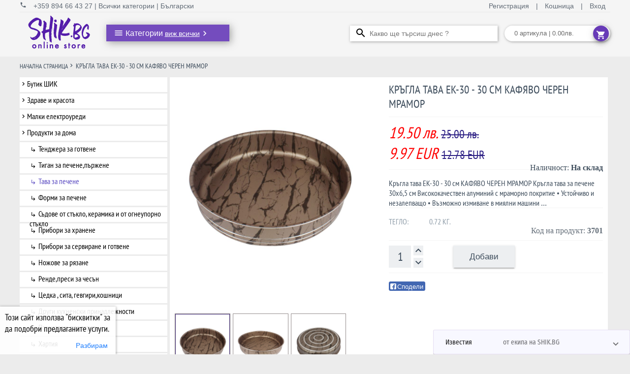

--- FILE ---
content_type: text/html; charset=utf-8
request_url: https://www.shik.bg/product/3701/kragla-tava-ek-30---30-sm-kafyavo-cheren-mramor
body_size: 47236
content:
<!DOCTYPE html><html lang="bg"><head>
  <title>Кръгла тава EK-30 - 30 см КАФЯВО ЧЕРЕН МРАМОР shik.bg</title>
  <base href="/">
  <meta charset="UTF-8">
  <meta name="viewport" content="width=device-width, initial-scale=1">
  <meta name="theme-color" content="#65539a">
  <meta http-equiv="Content-Language" content="bg">
  <meta name="language" content="Bulgarian">
  <link rel="icon" type="image/x-icon" href="favicon.ico">
  <link rel="manifest" href="manifest.json">

  <meta property="fb:app_id" content="1205312382869506">
  <meta property="description" name="description" content="Купи Кръгла тава EK-30 - 30 см КАФЯВО ЧЕРЕН МРАМОР, цена 19.50 лв. от shik.bg.">
  <meta property="keywords" name="keywords" content="Кръгла,тава,EK-30,-,30,см,КАФЯВО,ЧЕРЕН,МРАМОР, shik, shik.bg, шик">
  <meta property="og:url" content="https://https://www.shik.bg/product/3701/kragla-tava-ek-30---30-sm-kafyavo-cheren-mramor">
  <meta property="og:type" content="product">
  <meta property="og:title" content="Кръгла тава EK-30 - 30 см КАФЯВО ЧЕРЕН МРАМОР">
  <meta property="og:description" content="Купи Кръгла тава EK-30 - 30 см КАФЯВО ЧЕРЕН МРАМОР, цена 19.50 лв. от shik.bg.">
  <meta property="og:image" content="https://api.shik.bg/products/5803545e7e164875e7a26be0/%D0%9A%D1%80%D1%8A%D0%B3%D0%BB%D0%B0%20%D1%82%D0%B0%D0%B2%D0%B0%20EK-34%20-%2034%20%D1%81%D0%BC%20%D0%9A%D0%90%D0%A4%D0%AF%D0%92%D0%9E%20%D0%A7%D0%95%D0%A0%D0%95%D0%9D%20%D0%9C%D0%A0%D0%90%D0%9C%D0%9E%D0%A0%20shik.bg.jpg_1699025737658_0">


  <style>
    ::-webkit-scrollbar {
      width: 9px;
      height: 9px;
      background-color: rgba(0, 0, 0, 0.06);
    }

    ::-webkit-scrollbar:hover {
      background-color: rgba(0, 0, 0, 0.1);
    }

    ::-webkit-scrollbar-thumb {
      background: rgba(0, 0, 0, 0.5);
    }

    ::-webkit-scrollbar-thumb:active {
      background: rgba(0, 0, 0, 0.61);
    }

    #overlayer {
      height: 100%;
      width: 100%;
      position: fixed;
      z-index: 999999;
      left: 0;
      top: 0;
      background-color: rgba(0, 0, 0, .35);
    }

    .cssload-thecube {
      top: 40%;
      left: 50%;
      width: 73px;
      height: 73px;
      position: fixed;
      transform: rotateZ(45deg);
      -o-transform: rotateZ(45deg);
      -ms-transform: rotateZ(45deg);
      -webkit-transform: rotateZ(45deg);
      -moz-transform: rotateZ(45deg);
      z-index: 999
    }

    .cssload-thecube .cssload-cube {
      transform: rotateZ(45deg);
      -ms-transform: rotateZ(45deg);
      -webkit-transform: rotateZ(45deg);
      -moz-transform: rotateZ(45deg);
      float: left;
      width: 50%;
      height: 50%;
      position: relative;
      transform: scale(1.1);
      -o-transform: scale(1.1);
      -ms-transform: scale(1.1);
      -webkit-transform: scale(1.1);
      -moz-transform: scale(1.1)
    }

    .cssload-thecube .cssload-cube:before {
      content: "";
      position: absolute;
      top: 0;
      left: 0;
      width: 100%;
      height: 100%;
      background-color: #805bc6;
      animation: cssload-fold-thecube 2.76s infinite linear both;
      -o-animation: cssload-fold-thecube 2.76s infinite linear both;
      -ms-animation: cssload-fold-thecube 2.76s infinite linear both;
      -webkit-animation: cssload-fold-thecube 2.76s infinite linear both;
      -moz-animation: cssload-fold-thecube 2.76s infinite linear both;
      transform-origin: 100% 100%;
      -o-transform-origin: 100% 100%;
      -ms-transform-origin: 100% 100%;
      -webkit-transform-origin: 100% 100%;
      -moz-transform-origin: 100% 100%
    }

    .cssload-thecube .cssload-c2 {
      transform: scale(1.1) rotateZ(90deg);
      -o-transform: scale(1.1) rotateZ(90deg);
      -ms-transform: scale(1.1) rotateZ(90deg);
      -webkit-transform: scale(1.1) rotateZ(90deg);
      -moz-transform: scale(1.1) rotateZ(90deg)
    }

    .cssload-thecube .cssload-c3 {
      transform: scale(1.1) rotateZ(180deg);
      -o-transform: scale(1.1) rotateZ(180deg);
      -ms-transform: scale(1.1) rotateZ(180deg);
      -webkit-transform: scale(1.1) rotateZ(180deg);
      -moz-transform: scale(1.1) rotateZ(180deg)
    }

    .cssload-thecube .cssload-c4 {
      transform: scale(1.1) rotateZ(270deg);
      -o-transform: scale(1.1) rotateZ(270deg);
      -ms-transform: scale(1.1) rotateZ(270deg);
      -webkit-transform: scale(1.1) rotateZ(270deg);
      -moz-transform: scale(1.1) rotateZ(270deg)
    }

    .cssload-thecube .cssload-c2:before {
      animation-delay: .35s;
      -o-animation-delay: .35s;
      -ms-animation-delay: .35s;
      -webkit-animation-delay: .35s;
      -moz-animation-delay: .35s
    }

    .cssload-thecube .cssload-c3:before {
      animation-delay: .69s;
      -o-animation-delay: .69s;
      -ms-animation-delay: .69s;
      -webkit-animation-delay: .69s;
      -moz-animation-delay: .69s
    }

    .cssload-thecube .cssload-c4:before {
      animation-delay: 1.04s;
      -o-animation-delay: 1.04s;
      -ms-animation-delay: 1.04s;
      -webkit-animation-delay: 1.04s;
      -moz-animation-delay: 1.04s
    }

    @keyframes cssload-fold-thecube {

      0%,
      10% {
        transform: perspective(136px) rotateX(-180deg);
        opacity: 0
      }

      25%,
      75% {
        transform: perspective(136px) rotateX(0);
        opacity: 1
      }

      100%,
      90% {
        transform: perspective(136px) rotateY(180deg);
        opacity: 0
      }
    }

    @-o-keyframes cssload-fold-thecube {

      0%,
      10% {
        -o-transform: perspective(136px) rotateX(-180deg);
        opacity: 0
      }

      25%,
      75% {
        -o-transform: perspective(136px) rotateX(0);
        opacity: 1
      }

      100%,
      90% {
        -o-transform: perspective(136px) rotateY(180deg);
        opacity: 0
      }
    }

    @-ms-keyframes cssload-fold-thecube {

      0%,
      10% {
        -ms-transform: perspective(136px) rotateX(-180deg);
        opacity: 0
      }

      25%,
      75% {
        -ms-transform: perspective(136px) rotateX(0);
        opacity: 1
      }

      100%,
      90% {
        -ms-transform: perspective(136px) rotateY(180deg);
        opacity: 0
      }
    }

    @-webkit-keyframes cssload-fold-thecube {

      0%,
      10% {
        -webkit-transform: perspective(136px) rotateX(-180deg);
        opacity: 0
      }

      25%,
      75% {
        -webkit-transform: perspective(136px) rotateX(0);
        opacity: 1
      }

      100%,
      90% {
        -webkit-transform: perspective(136px) rotateY(180deg);
        opacity: 0
      }
    }

    @-moz-keyframes cssload-fold-thecube {

      0%,
      10% {
        -moz-transform: perspective(136px) rotateX(-180deg);
        opacity: 0
      }

      25%,
      75% {
        -moz-transform: perspective(136px) rotateX(0);
        opacity: 1
      }

      100%,
      90% {
        -moz-transform: perspective(136px) rotateY(180deg);
        opacity: 0
      }
    }
  </style>

  <!-- Facebook Pixel Code -->
  <script>
    !function (f, b, e, v, n, t, s) {
      if (f.fbq) return; n = f.fbq = function () {
        n.callMethod ?
          n.callMethod.apply(n, arguments) : n.queue.push(arguments)
      }; if (!f._fbq) f._fbq = n;
      n.push = n; n.loaded = !0; n.version = '2.0'; n.queue = []; t = b.createElement(e); t.async = !0;
      t.src = v; s = b.getElementsByTagName(e)[0]; s.parentNode.insertBefore(t, s)
    }(window,
      document, 'script', 'https://connect.facebook.net/en_US/fbevents.js');

    fbq('init', '2019642694951143');
  </script>
  <noscript>
    <img height="1" width="1" style="display:none" src="https://www.facebook.com/tr?id=2019642694951143&ev=PageView&noscript=1" />
  </noscript>
  <!-- End Facebook Pixel Code -->

<link rel="stylesheet" href="styles.8a367edd4682bde50f29.css"><style ng-transition="shik.bg">div.router {
  min-height: 1080px; }

div.bg-violet {
  background-color: #65539a;
  color: white;
  margin-bottom: 0;
  padding-top: 10px; }

div.bg-violet div.col-4 {
    flex-direction: column;
    position: relative;
    text-align: center;
    line-height: 2; }

div.bg-violet div.col-4 .material-icons {
      font-size: 40px;
      border: 2px solid white;
      border-radius: 50%;
      padding: 5px; }

div.bg-violet div.col-4 h3 {
      color: #fff;
      font-size: 30px;
      margin: 0;
      padding: 0;
      font-weight: normal;
      line-height: 1;
      font-family: 'Fira Sans Extra Condensed', sans-serif;
      text-transform: uppercase; }

div.bg-violet div.col-4 p {
      font: small-caps 500 14px 'Opan Sans', sans-serif;
      text-transform: uppercase;
      margin: 10px auto;
      white-space: initial;
      max-width: 300px; }

div.bg-violet div.col-4 .step-angle-right {
      position: absolute;
      right: 0;
      top: 0;
      height: 100%;
      width: 40px;
      background: url("/assets/images/step3-angle-right.png") no-repeat 100% 50%; }

img.store-icon {
  width: 155px;
  text-align: center;
  margin: 10px;
  max-width: 85%; }

div.store-info {
  background-color: #313030;
  margin-bottom: 0; }

div.store-info div.col-2 h2,
  div.store-info div.col-3 h2,
  div.store-info div.col-4 h2 {
    margin-left: 5px;
    font-size: 21px;
    color: #c2c1c1;
    font-family: 'Fira Sans Extra Condensed', sans-serif;
    text-transform: uppercase;
    font-weight: 100; }

div.store-info div.col-4 p {
    margin-bottom: 20px;
    font: 400 13px 'Open Sans', Arial, sans-serif;
    color: #c2c1c1;
    margin-left: 10px;
    margin-right: 35px; }

div.store-info div.col-3 ul {
    list-style: none;
    padding-left: 0;
    margin-left: 10px; }

div.store-info div.col-3 ul li {
      margin-bottom: 6px; }

div.store-info div.col-3 ul li a {
        color: #b5b8bf;
        font: 400 13px 'Open Sans', Arial, sans-serif; }

div.store-info div.col-3 ul li mat-icon {
        color: #b5b8bf;
        font-size: 18px;
        width: 15px;
        height: 15px;
        position: relative;
        top: 5px; }

div.store-info div.col-2 address {
    line-height: 1.7;
    font: 400 13px 'Open Sans', Arial, sans-serif;
    color: #b5b8bf;
    margin-left: 10px; }

div.store-info div.col-2 address a {
      color: #57c8eb; }

div.rights {
  background: #272626;
  margin-bottom: 0; }

div.rights div.col-8 {
    font: 400 13px 'Open Sans', Arial, sans-serif;
    color: #b5b8bf; }

div.rights div.col-4 ul {
    list-style: none;
    margin: 5px 0 0; }

div.rights div.col-4 ul li {
      display: inline-block;
      padding-right: 5px;
      padding-left: 5px; }

mat-card.no-shadows {
  box-shadow: 0 0 0 0; }

mat-dialog-container.mat-dialog-container {
  position: relative;
  padding: 5px; }

.mat-simple-snackbar-action {
  color: white; }

.mat-tab-group.mat-primary .mat-ink-bar,
.mat-tab-nav-bar.mat-primary .mat-ink-bar {
  background-color: #65539a; }

/*# sourceMappingURL=[data-uri] */</style><style ng-transition="shik.bg">mat-toolbar[_ngcontent-sc1]   mat-toolbar-row[_ngcontent-sc1]:first-child {
  color: #616b76;
  font-size: 14px;
  max-height: 25px;
  line-height: 28px;
  border-bottom: solid 1px #e8e8e8;
  padding: 0; }
  mat-toolbar[_ngcontent-sc1]   mat-toolbar-row[_ngcontent-sc1]:first-child   .right-navbar[_ngcontent-sc1]   a[_ngcontent-sc1] {
    padding: 0 10px; }
  mat-toolbar[_ngcontent-sc1]   mat-toolbar-row[_ngcontent-sc1]:first-child   a[_ngcontent-sc1] {
    color: #616b76;
    font-size: 14px;
    text-decoration: none;
    transition: ease all 0.3s;
    cursor: pointer; }
  mat-toolbar[_ngcontent-sc1]   mat-toolbar-row[_ngcontent-sc1]:first-child   a[_ngcontent-sc1]:hover {
      color: #5a4bc1;
      text-decoration: underline; }
  mat-toolbar[_ngcontent-sc1]   mat-toolbar-row[_ngcontent-sc1]:nth-child(2) {
  height: 90px;
  overflow: visible;
  padding: 0; }
  mat-toolbar[_ngcontent-sc1]   mat-toolbar-row[_ngcontent-sc1]:nth-child(2)   div.navigation[_ngcontent-sc1] {
    min-width: 795px;
    min-height: 40px;
    display: flex;
    justify-content: space-between; }
  mat-toolbar[_ngcontent-sc1]   mat-toolbar-row[_ngcontent-sc1]:nth-child(2)   img[_ngcontent-sc1] {
    cursor: pointer; }
  mat-toolbar[_ngcontent-sc1]   mat-toolbar-row[_ngcontent-sc1] {
  justify-content: space-between;
  max-width: 1200px;
  margin: 0 auto; }
  input[type=text][_ngcontent-sc1] {
  width: 300px;
  font-size: 14px;
  background-color: white;
  background-image: url("/assets/images/ic_search_black_24dp_1x.png");
  background-position: 10px 3px;
  background-repeat: no-repeat;
  padding: 0 10px 0 40px;
  margin-top: 2px;
  height: 32px;
  transition: width 0.2s ease-in-out;
  box-shadow: 1px 1px 5px 0 rgba(78, 78, 78, 0.5);
  color: black;
  border: none;
  box-sizing: border-box; }
  input[type=text][_ngcontent-sc1]:focus {
  width: 60%; }
  @media only screen and (max-width: 1200px) {
  div.navigation[_ngcontent-sc1] {
    min-width: 750px !important; } }
  @media only screen and (max-width: 1150px) {
  div.navigation[_ngcontent-sc1] {
    min-width: 700px !important; } }
  @media only screen and (max-width: 1100px) {
  div.navigation[_ngcontent-sc1] {
    min-width: 650px !important; } }
  @media only screen and (max-width: 1050px) {
  div.navigation[_ngcontent-sc1] {
    min-width: 600px !important; }
  input[type=text][_ngcontent-sc1] {
    width: 250px !important; } }
  @media only screen and (max-width: 1000px) {
  div.navigation[_ngcontent-sc1] {
    min-width: 550px !important; }
  input[type=text][_ngcontent-sc1] {
    width: 225px !important; } }
  @media only screen and (max-width: 960px) {
  div.navigation[_ngcontent-sc1] {
    min-width: 500px !important; } }
/*# sourceMappingURL=[data-uri] */</style><style ng-transition="shik.bg">mat-accordion.news {
  position: fixed;
  bottom: 0;
  right: 0;
  z-index: 100;
  width: 400px;
  max-height: 600px;
  overflow-y: auto; }
  mat-accordion.news div.relative {
    position: relative; }
  mat-accordion.news div.absolute {
    height: calc(100% + 15px);
    width: 100%;
    position: absolute;
    top: -15px;
    opacity: 0;
    z-index: 1; }
  mat-accordion.news a {
    z-index: 2;
    position: relative; }
  mat-accordion.news a img {
      z-index: 2;
      position: relative; }
  mat-accordion.news iframe {
    z-index: 2;
    position: relative; }
  mat-accordion.news mat-expansion-panel-header.mat-expansion-panel-header {
    background-color: ghostwhite; }
  mat-accordion.news mat-panel-title {
    font-family: 'Fira Sans Extra Condensed', sans-serif; }
  mat-accordion.news mat-panel-description {
    font-family: 'Fira Sans Extra Condensed', sans-serif; }
  mat-accordion.news div.new {
    border-bottom: solid 1px rgba(0, 0, 0, 0.1);
    font-family: 'Fira Sans Extra Condensed', sans-serif; }
  mat-accordion.news div.date {
    color: #9ba8b5;
    font-size: 14px;
    font-family: 'Fira Sans Extra Condensed', sans-serif; }
  mat-accordion.news mat-expansion-panel {
    border: solid 1px rgba(84, 30, 170, 0.15); }
  mat-accordion.news div.more {
    margin: 10px auto;
    text-align: center;
    color: #9ba8b5;
    font-size: 15px;
    font-family: 'Fira Sans Extra Condensed', sans-serif;
    cursor: pointer; }

/*# sourceMappingURL=[data-uri] */</style><style ng-transition="shik.bg">div.cookie[_ngcontent-sc3] {
  position: fixed;
  bottom: 0;
  left: 0;
  width: 235px;
  background-color: rgba(255, 255, 255, 0.9);
  text-align: left;
  z-index: 1;
  box-shadow: 0px 1px 5px 1px rgba(0, 0, 0, 0.3);
  border-top-right-radius: 1px; }
  div.cookie[_ngcontent-sc3]   h4[_ngcontent-sc3] {
    padding: 5px 10px;
    font: 18px 'PT Sans Narrow', sans-serif;
    color: #000;
    margin: 5px 0 0; }
  div.cookie[_ngcontent-sc3]   button[_ngcontent-sc3] {
    color: #207ffd;
    font: 'PT Sans Narrow', sans-serif; }
/*# sourceMappingURL=[data-uri] */</style><style ng-transition="shik.bg">.mat-icon{background-repeat:no-repeat;display:inline-block;fill:currentColor;height:24px;width:24px}.mat-icon.mat-icon-inline{font-size:inherit;height:inherit;line-height:inherit;width:inherit}[dir=rtl] .mat-icon-rtl-mirror{transform:scale(-1,1)}.mat-form-field:not(.mat-form-field-appearance-legacy) .mat-form-field-prefix .mat-icon,.mat-form-field:not(.mat-form-field-appearance-legacy) .mat-form-field-suffix .mat-icon{display:block}.mat-form-field:not(.mat-form-field-appearance-legacy) .mat-form-field-prefix .mat-icon-button .mat-icon,.mat-form-field:not(.mat-form-field-appearance-legacy) .mat-form-field-suffix .mat-icon-button .mat-icon{margin:auto}</style><style ng-transition="shik.bg">@media (-ms-high-contrast:active){.mat-toolbar{outline:solid 1px}}.mat-toolbar-row,.mat-toolbar-single-row{display:flex;box-sizing:border-box;padding:0 16px;width:100%;flex-direction:row;align-items:center;white-space:nowrap}.mat-toolbar-multiple-rows{display:flex;box-sizing:border-box;flex-direction:column;width:100%}.mat-toolbar-multiple-rows{min-height:64px}.mat-toolbar-row,.mat-toolbar-single-row{height:64px}@media (max-width:599px){.mat-toolbar-multiple-rows{min-height:56px}.mat-toolbar-row,.mat-toolbar-single-row{height:56px}}</style><style ng-transition="shik.bg">div.view[_ngcontent-sc6] {
  display: inline-block; }

div.main[_ngcontent-sc6] {
  width: 225px;
  cursor: pointer;
  display: inline-block;
  padding: 0 10px 0 15px;
  color: white;
  background-color: rgba(103, 58, 184, 0.9);
  box-shadow: 3px 3px 15px 0 rgba(78, 78, 78, 0.5); }

div.main[_ngcontent-sc6]   mat-icon[_ngcontent-sc6] {
    font-size: 20px;
    vertical-align: middle; }

div.main[_ngcontent-sc6]   mat-icon[_ngcontent-sc6]:first-child {
    font-size: 20px;
    margin-top: 2px; }

div.main[_ngcontent-sc6]   mat-icon[_ngcontent-sc6]:nth-child(3) {
    margin-top: 5px; }

div.main[_ngcontent-sc6]   span[_ngcontent-sc6] {
    font-size: 16px;
    font-family: 'Open Sans', sans-serif; }

div.main[_ngcontent-sc6]   span[_ngcontent-sc6]   font[_ngcontent-sc6] {
      text-decoration: underline;
      font-size: 14px; }

div.view[_ngcontent-sc6]   div.category[_ngcontent-sc6] {
  transition: 0s linear 0.2s,opacity 0.2s linear; }

div.view[_ngcontent-sc6]:hover   div.category[_ngcontent-sc6] {
  transition-delay: 0.2s; }

div.category[_ngcontent-sc6] {
  position: absolute;
  z-index: 1;
  background-color: #f5f5f5;
  box-shadow: 3px 3px 15px 0 rgba(78, 78, 78, 0.5);
  width: 250px;
  visibility: hidden;
  opacity: 0; }

div.category[_ngcontent-sc6]   div.main-categories[_ngcontent-sc6] {
    cursor: pointer;
    padding-top: 1px;
    padding-bottom: 1px;
    overflow: hidden; }

div.category[_ngcontent-sc6]   div.main-categories[_ngcontent-sc6]:hover {
      padding-top: 0;
      padding-bottom: 0;
      border-top: solid 1px #dadada;
      border-bottom: solid 1px #dadada;
      color: #744dda;
      background: #f1f1f1; }

div.category[_ngcontent-sc6]   div.main-categories[_ngcontent-sc6]:hover    > div.sub-categories[_ngcontent-sc6] {
      display: block; }

div.category[_ngcontent-sc6]   div.main-categories[_ngcontent-sc6]   mat-icon.arrow[_ngcontent-sc6] {
      font-size: 20px;
      margin-top: 5px;
      vertical-align: middle;
      text-align: right; }

div.category[_ngcontent-sc6]   div.main-categories[_ngcontent-sc6]   span.main-categories[_ngcontent-sc6] {
      font-size: 15px;
      font-family: 'Open Sans', sans-serif; }

div.category[_ngcontent-sc6]   div.main-categories[_ngcontent-sc6]   div.sub-categories[_ngcontent-sc6] {
      position: absolute;
      top: 0;
      right: -350px;
      min-height: 100%;
      width: 350px;
      display: none;
      background: #f0f0f0;
      box-shadow: 10px 3px 15px 0 rgba(78, 78, 78, 0.5);
      z-index: 1;
      overflow: hidden; }

div.category[_ngcontent-sc6]   div.main-categories[_ngcontent-sc6]   div.sub-categories[_ngcontent-sc6]   div.child[_ngcontent-sc6]:hover   mat-icon.sub-arrow[_ngcontent-sc6], div.category[_ngcontent-sc6]   div.main-categories[_ngcontent-sc6]   div.sub-categories[_ngcontent-sc6]   div.child[_ngcontent-sc6]:hover   span.sub-categories[_ngcontent-sc6] {
        color: #744dda; }

div.category[_ngcontent-sc6]   div.main-categories[_ngcontent-sc6]   div.sub-categories[_ngcontent-sc6]   div.child[_ngcontent-sc6]   mat-icon.sub-arrow[_ngcontent-sc6] {
        font-size: 14px;
        margin-top: 0;
        vertical-align: middle;
        text-align: right;
        transform: rotate(45deg);
        color: rgba(0, 0, 0, 0.87);
        margin-right: 5px; }

div.category[_ngcontent-sc6]   div.main-categories[_ngcontent-sc6]   div.sub-categories[_ngcontent-sc6]   div.child[_ngcontent-sc6]   span.sub-categories[_ngcontent-sc6] {
        font-size: 14px;
        font-family: 'Open Sans', sans-serif;
        color: rgba(0, 0, 0, 0.87); }

div.category[_ngcontent-sc6]   div.main-categories[_ngcontent-sc6]   div.sub-categories[_ngcontent-sc6]   div.child[_ngcontent-sc6]   a.active[_ngcontent-sc6]   mat-icon.sub-arrow[_ngcontent-sc6] {
        color: #744dda; }

div.category[_ngcontent-sc6]   div.main-categories[_ngcontent-sc6]   div.sub-categories[_ngcontent-sc6]   div.child[_ngcontent-sc6]   a.active[_ngcontent-sc6]   span.sub-categories[_ngcontent-sc6] {
        color: #744dda; }
/*# sourceMappingURL=[data-uri] */</style><style ng-transition="shik.bg">cart-component div.chip {
  width: 175px;
  font-size: 13px;
  font-weight: 500;
  color: rgba(0, 0, 0, 0.6);
  line-height: 32px;
  padding: 0 20px;
  border-radius: 16px;
  background-color: #ffffff;
  margin-bottom: 5px;
  cursor: pointer;
  position: relative;
  box-shadow: 1px 1px 5px 0 rgba(78, 78, 78, 0.5); }
  cart-component div.chip button {
    color: white; }
  cart-component div.chip button[mat-mini-fab] {
    height: 32px;
    width: 32px;
    right: 15px;
    position: absolute; }

/*# sourceMappingURL=[data-uri] */</style><style ng-transition="shik.bg">.mat-button .mat-button-focus-overlay,.mat-icon-button .mat-button-focus-overlay{opacity:0}.mat-button:hover .mat-button-focus-overlay,.mat-stroked-button:hover .mat-button-focus-overlay{opacity:.04}@media (hover:none){.mat-button:hover .mat-button-focus-overlay,.mat-stroked-button:hover .mat-button-focus-overlay{opacity:0}}.mat-button,.mat-flat-button,.mat-icon-button,.mat-stroked-button{box-sizing:border-box;position:relative;-webkit-user-select:none;-moz-user-select:none;-ms-user-select:none;user-select:none;cursor:pointer;outline:0;border:none;-webkit-tap-highlight-color:transparent;display:inline-block;white-space:nowrap;text-decoration:none;vertical-align:baseline;text-align:center;margin:0;min-width:64px;line-height:36px;padding:0 16px;border-radius:4px;overflow:visible}.mat-button::-moz-focus-inner,.mat-flat-button::-moz-focus-inner,.mat-icon-button::-moz-focus-inner,.mat-stroked-button::-moz-focus-inner{border:0}.mat-button[disabled],.mat-flat-button[disabled],.mat-icon-button[disabled],.mat-stroked-button[disabled]{cursor:default}.mat-button.cdk-keyboard-focused .mat-button-focus-overlay,.mat-button.cdk-program-focused .mat-button-focus-overlay,.mat-flat-button.cdk-keyboard-focused .mat-button-focus-overlay,.mat-flat-button.cdk-program-focused .mat-button-focus-overlay,.mat-icon-button.cdk-keyboard-focused .mat-button-focus-overlay,.mat-icon-button.cdk-program-focused .mat-button-focus-overlay,.mat-stroked-button.cdk-keyboard-focused .mat-button-focus-overlay,.mat-stroked-button.cdk-program-focused .mat-button-focus-overlay{opacity:.12}.mat-button::-moz-focus-inner,.mat-flat-button::-moz-focus-inner,.mat-icon-button::-moz-focus-inner,.mat-stroked-button::-moz-focus-inner{border:0}.mat-raised-button{box-sizing:border-box;position:relative;-webkit-user-select:none;-moz-user-select:none;-ms-user-select:none;user-select:none;cursor:pointer;outline:0;border:none;-webkit-tap-highlight-color:transparent;display:inline-block;white-space:nowrap;text-decoration:none;vertical-align:baseline;text-align:center;margin:0;min-width:64px;line-height:36px;padding:0 16px;border-radius:4px;overflow:visible;transform:translate3d(0,0,0);transition:background .4s cubic-bezier(.25,.8,.25,1),box-shadow 280ms cubic-bezier(.4,0,.2,1)}.mat-raised-button::-moz-focus-inner{border:0}.mat-raised-button[disabled]{cursor:default}.mat-raised-button.cdk-keyboard-focused .mat-button-focus-overlay,.mat-raised-button.cdk-program-focused .mat-button-focus-overlay{opacity:.12}.mat-raised-button::-moz-focus-inner{border:0}._mat-animation-noopable.mat-raised-button{transition:none;animation:none}.mat-stroked-button{border:1px solid currentColor;padding:0 15px;line-height:34px}.mat-stroked-button .mat-button-focus-overlay,.mat-stroked-button .mat-button-ripple.mat-ripple{top:-1px;left:-1px;right:-1px;bottom:-1px}.mat-fab{box-sizing:border-box;position:relative;-webkit-user-select:none;-moz-user-select:none;-ms-user-select:none;user-select:none;cursor:pointer;outline:0;border:none;-webkit-tap-highlight-color:transparent;display:inline-block;white-space:nowrap;text-decoration:none;vertical-align:baseline;text-align:center;margin:0;min-width:64px;line-height:36px;padding:0 16px;border-radius:4px;overflow:visible;transform:translate3d(0,0,0);transition:background .4s cubic-bezier(.25,.8,.25,1),box-shadow 280ms cubic-bezier(.4,0,.2,1);min-width:0;border-radius:50%;width:56px;height:56px;padding:0;flex-shrink:0}.mat-fab::-moz-focus-inner{border:0}.mat-fab[disabled]{cursor:default}.mat-fab.cdk-keyboard-focused .mat-button-focus-overlay,.mat-fab.cdk-program-focused .mat-button-focus-overlay{opacity:.12}.mat-fab::-moz-focus-inner{border:0}._mat-animation-noopable.mat-fab{transition:none;animation:none}.mat-fab .mat-button-wrapper{padding:16px 0;display:inline-block;line-height:24px}.mat-mini-fab{box-sizing:border-box;position:relative;-webkit-user-select:none;-moz-user-select:none;-ms-user-select:none;user-select:none;cursor:pointer;outline:0;border:none;-webkit-tap-highlight-color:transparent;display:inline-block;white-space:nowrap;text-decoration:none;vertical-align:baseline;text-align:center;margin:0;min-width:64px;line-height:36px;padding:0 16px;border-radius:4px;overflow:visible;transform:translate3d(0,0,0);transition:background .4s cubic-bezier(.25,.8,.25,1),box-shadow 280ms cubic-bezier(.4,0,.2,1);min-width:0;border-radius:50%;width:40px;height:40px;padding:0;flex-shrink:0}.mat-mini-fab::-moz-focus-inner{border:0}.mat-mini-fab[disabled]{cursor:default}.mat-mini-fab.cdk-keyboard-focused .mat-button-focus-overlay,.mat-mini-fab.cdk-program-focused .mat-button-focus-overlay{opacity:.12}.mat-mini-fab::-moz-focus-inner{border:0}._mat-animation-noopable.mat-mini-fab{transition:none;animation:none}.mat-mini-fab .mat-button-wrapper{padding:8px 0;display:inline-block;line-height:24px}.mat-icon-button{padding:0;min-width:0;width:40px;height:40px;flex-shrink:0;line-height:40px;border-radius:50%}.mat-icon-button .mat-icon,.mat-icon-button i{line-height:24px}.mat-button-focus-overlay,.mat-button-ripple.mat-ripple{top:0;left:0;right:0;bottom:0;position:absolute;pointer-events:none;border-radius:inherit}.mat-button-focus-overlay{opacity:0;transition:opacity .2s cubic-bezier(.35,0,.25,1),background-color .2s cubic-bezier(.35,0,.25,1)}._mat-animation-noopable .mat-button-focus-overlay{transition:none}@media (-ms-high-contrast:active){.mat-button-focus-overlay{background-color:#fff}}@media (-ms-high-contrast:black-on-white){.mat-button-focus-overlay{background-color:#000}}.mat-button-ripple-round{border-radius:50%;z-index:1}.mat-button .mat-button-wrapper>*,.mat-fab .mat-button-wrapper>*,.mat-flat-button .mat-button-wrapper>*,.mat-icon-button .mat-button-wrapper>*,.mat-mini-fab .mat-button-wrapper>*,.mat-raised-button .mat-button-wrapper>*,.mat-stroked-button .mat-button-wrapper>*{vertical-align:middle}.mat-form-field:not(.mat-form-field-appearance-legacy) .mat-form-field-prefix .mat-icon-button,.mat-form-field:not(.mat-form-field-appearance-legacy) .mat-form-field-suffix .mat-icon-button{display:block;font-size:inherit;width:2.5em;height:2.5em}@media (-ms-high-contrast:active){.mat-button,.mat-fab,.mat-flat-button,.mat-icon-button,.mat-mini-fab,.mat-raised-button{outline:solid 1px}}</style><style ng-transition="shik.bg">div.selected-product[_ngcontent-sc15]   div.menu[_ngcontent-sc15] {
  margin-top: 5px; }

div.crumbs[_ngcontent-sc15] {
  min-height: 27px;
  padding-top: 10px; }

div.product-page[_ngcontent-sc15] {
  background: #fff;
  margin: 5px;
  padding: 10px;
  min-height: 758px; }

div.product-page[_ngcontent-sc15]   p[_ngcontent-sc15] {
    font-family: "PT Sans Narrow", sans-serif;
    font-weight: 100;
    color: #3e4d5c; }

div.product-page[_ngcontent-sc15]   mat-tab-group[_ngcontent-sc15] {
    font-family: "PT Sans Narrow", sans-serif;
    font-weight: 100;
    color: #3e4d5c; }

div.product-page[_ngcontent-sc15]   mat-tab-group[_ngcontent-sc15]   form[_ngcontent-sc15] {
      padding: 0; }

div.product-page[_ngcontent-sc15]   mat-tab-group[_ngcontent-sc15]   form[_ngcontent-sc15]   textarea[_ngcontent-sc15] {
        width: calc(100% - 7px);
        padding: 5px 0 0 5px;
        border-top: 0;
        resize: none;
        border-color: #65539a;
        font-family: Roboto,"Helvetica Neue",sans-serif;
        font-size: 14px; }

div.product-page[_ngcontent-sc15]   mat-tab-group[_ngcontent-sc15]   form[_ngcontent-sc15]   textarea[_ngcontent-sc15]::-webkit-input-placeholder {
          
          color: #9ba8b5;
          padding-top: 5px;
          padding-left: 5px; }

div.product-page[_ngcontent-sc15]   mat-tab-group[_ngcontent-sc15]   form[_ngcontent-sc15]   textarea[_ngcontent-sc15]::-moz-placeholder {
          
          color: #9ba8b5;
          padding-top: 5px;
          padding-left: 5px; }

div.product-page[_ngcontent-sc15]   mat-tab-group[_ngcontent-sc15]   form[_ngcontent-sc15]   textarea[_ngcontent-sc15]:-ms-input-placeholder {
          
          color: #9ba8b5;
          padding-top: 5px;
          padding-left: 5px; }

div.product-page[_ngcontent-sc15]   mat-tab-group[_ngcontent-sc15]   form[_ngcontent-sc15]   textarea[_ngcontent-sc15]:-moz-placeholder {
          
          color: #9ba8b5;
          padding-top: 5px;
          padding-left: 5px; }

div.product-page[_ngcontent-sc15]   mat-tab-group[_ngcontent-sc15]   span.more[_ngcontent-sc15] {
      cursor: pointer; }

div.product-page[_ngcontent-sc15]   mat-tab-group[_ngcontent-sc15]   div.description[_ngcontent-sc15] {
      padding: 5px; }

div.product-page[_ngcontent-sc15]   mat-tab-group[_ngcontent-sc15]   form[_ngcontent-sc15]   div.col-12[_ngcontent-sc15] {
      text-align: right;
      padding-bottom: 10px; }

div.product-page[_ngcontent-sc15]   mat-tab-group[_ngcontent-sc15]   form[_ngcontent-sc15]   div.col-12[_ngcontent-sc15]   button[_ngcontent-sc15]:first-child {
        margin-right: 5px; }

div.product-page[_ngcontent-sc15]   mat-tab-group[_ngcontent-sc15]   form[_ngcontent-sc15]   div.col-12[_ngcontent-sc15]   button[_ngcontent-sc15] {
        background-color: #edeff1;
        color: #3e4d5c;
        font-size: 14px;
        font-weight: 300; }

div.product-page[_ngcontent-sc15]   div.product[_ngcontent-sc15]   div.product-main-image[_ngcontent-sc15] {
    position: relative;
    overflow: hidden;
    width: 89.5%;
    height: 460px;
    max-width: 385px; }

div.product-page[_ngcontent-sc15]   div.product[_ngcontent-sc15]   div.product-main-image[_ngcontent-sc15]   img[_ngcontent-sc15] {
      height: auto;
      width: 100%; }

div.product-page[_ngcontent-sc15]   div.product-other-images[_ngcontent-sc15] {
    margin-top: 5px;
    max-height: 330px;
    overflow-y: auto; }

div.product-page[_ngcontent-sc15]   div.product-other-images[_ngcontent-sc15]   div.checked-product[_ngcontent-sc15] {
      box-shadow: inset 0 0 0 1px #4d3984; }

div.product-page[_ngcontent-sc15]   div.product-other-images[_ngcontent-sc15]    > div[_ngcontent-sc15] {
      width: 12.5%;
      display: inline-block;
      margin: 5px 5px 0 0;
      overflow: hidden;
      border: solid 1px #958d8d;
      height: 125px;
      cursor: pointer;
      padding: 1px; }

div.product-page[_ngcontent-sc15]   div.product-other-images[_ngcontent-sc15]    > div[_ngcontent-sc15]   img[_ngcontent-sc15] {
        width: 100%;
        height: auto; }

div.product-page[_ngcontent-sc15]   div.product-other-images[_ngcontent-sc15]    > div[_ngcontent-sc15]   div.selected-color-img[_ngcontent-sc15] {
        width: 100%;
        height: 100%;
        position: relative; }

div.product-page[_ngcontent-sc15]   div.product-other-images[_ngcontent-sc15]    > div[_ngcontent-sc15]   div.selected-color-img[_ngcontent-sc15]   button[mat-mini-fab][_ngcontent-sc15] {
          position: absolute;
          top: 30%;
          left: 30%;
          background-color: rgba(255, 255, 255, 0.75);
          color: #4d3984;
          border: solid 1px rgba(73, 46, 146, 0.5); }

div.product-page[_ngcontent-sc15]   div.info[_ngcontent-sc15]   h1[_ngcontent-sc15] {
    border-bottom: 1px solid #f4f4f4;
    padding-bottom: 12px;
    font-family: "PT Sans Narrow", sans-serif;
    margin: 0 0 10px;
    text-transform: uppercase;
    font-size: 23px;
    font-weight: 100;
    color: #3e4d5c; }

div.product-page[_ngcontent-sc15]   div.info[_ngcontent-sc15]   div.price-availability-block[_ngcontent-sc15] {
    border-bottom: 1px solid #f4f4f4;
    padding-bottom: 12px;
    margin-bottom: 17px;
    min-height: 35px; }

div.product-page[_ngcontent-sc15]   div.info[_ngcontent-sc15]   div.price-availability-block[_ngcontent-sc15]   em.promo-price[_ngcontent-sc15] {
      font-size: 32px;
      font-weight: normal;
      color: #ff0000;
      font-family: 'PT Sans Narrow', sans-serif; }

div.product-page[_ngcontent-sc15]   div.info[_ngcontent-sc15]   div.price-availability-block[_ngcontent-sc15]   span.price[_ngcontent-sc15] {
      font-size: 32px;
      font-weight: normal;
      color: #2c1f84;
      font-family: 'PT Sans Narrow', sans-serif; }

div.product-page[_ngcontent-sc15]   div.info[_ngcontent-sc15]   div.price-availability-block[_ngcontent-sc15]   span.old-price[_ngcontent-sc15] {
      text-decoration: line-through;
      font-size: 24px; }

div.product-page[_ngcontent-sc15]   div.info[_ngcontent-sc15]   div.price-availability-block[_ngcontent-sc15]   div.available[_ngcontent-sc15] {
      float: right;
      color: #3e4d5c; }

div.product-page[_ngcontent-sc15]   div.info[_ngcontent-sc15]   div.description[_ngcontent-sc15] {
    color: #3e4d5c;
    border-bottom: 1px solid #f4f4f4; }

div.product-page[_ngcontent-sc15]   div.info[_ngcontent-sc15]   div.description[_ngcontent-sc15]   p[_ngcontent-sc15] {
      display: inline; }

div.product-page[_ngcontent-sc15]   div.info[_ngcontent-sc15]   div.product-page-options[_ngcontent-sc15] {
    border-bottom: 1px solid #f4f4f4;
    padding: 10px 0; }

div.product-page[_ngcontent-sc15]   div.info[_ngcontent-sc15]   div.product-page-options[_ngcontent-sc15]   span.suggestion[_ngcontent-sc15] {
      font-family: "PT Sans Narrow", sans-serif;
      color: #4b32b6;
      font-weight: 100;
      font-size: 18px;
      cursor: pointer; }

div.product-page[_ngcontent-sc15]   div.info[_ngcontent-sc15]   div.product-page-options[_ngcontent-sc15]   div.options[_ngcontent-sc15] {
      margin-top: 5px; }

div.product-page[_ngcontent-sc15]   div.info[_ngcontent-sc15]   div.product-page-options[_ngcontent-sc15]   div[_ngcontent-sc15] {
      margin-right: 10px;
      color: #616b76; }

div.product-page[_ngcontent-sc15]   div.info[_ngcontent-sc15]   div.product-page-options[_ngcontent-sc15]   div[_ngcontent-sc15]   label[_ngcontent-sc15] {
        font-weight: normal;
        text-transform: uppercase;
        color: #8e9ca8;
        font-family: "PT Sans Narrow", sans-serif;
        float: left;
        margin-right: 10px;
        padding-top: 2px; }

div.product-page[_ngcontent-sc15]   div.info[_ngcontent-sc15]   div.product-page-options[_ngcontent-sc15]   div[_ngcontent-sc15]   select[_ngcontent-sc15] {
        float: left;
        width: auto;
        height: 26px;
        color: #5f6d7b;
        border-radius: 0;
        border-color: #e4e6e8;
        box-shadow: none; }

div.product-page[_ngcontent-sc15]   div.info[_ngcontent-sc15]   div.product-page-cart[_ngcontent-sc15] {
    margin-top: 10px;
    position: relative;
    min-height: 55px;
    border-bottom: 1px solid #f4f4f4; }

div.product-page[_ngcontent-sc15]   div.info[_ngcontent-sc15]   div.product-page-cart[_ngcontent-sc15]   button[mat-raised-button][_ngcontent-sc15] {
      position: absolute;
      left: 30%;
      height: 45px;
      width: 125px;
      border-radius: 0;
      background-color: #edeff1;
      color: #3e4d5c;
      font-size: 17px;
      font-weight: 300; }

div.product-page[_ngcontent-sc15]   div.info[_ngcontent-sc15]   ul.social-icons[_ngcontent-sc15] {
    list-style: none;
    display: inline-flex;
    padding: 0; }

div.product-page[_ngcontent-sc15]   div.info[_ngcontent-sc15]   ul.social-icons[_ngcontent-sc15]   li[_ngcontent-sc15]   button.share[_ngcontent-sc15] {
      border-radius: 3px;
      font-size: 13px;
      padding: 0;
      background: #4267b2;
      border: 1px solid #4267b2;
      color: #fff;
      cursor: pointer;
      -webkit-font-smoothing: antialiased;
      margin: 0;
      -webkit-user-select: none;
      white-space: nowrap;
      padding-right: 3px; }

div.product-page[_ngcontent-sc15]   div.info[_ngcontent-sc15]   ul.social-icons[_ngcontent-sc15]   li[_ngcontent-sc15]   button.share[_ngcontent-sc15]:hover {
        background: #365899;
        border: 1px solid #365899; }

div.product-page[_ngcontent-sc15]   div.info[_ngcontent-sc15]   ul.social-icons[_ngcontent-sc15]   li[_ngcontent-sc15]   button.share[_ngcontent-sc15]:active {
        background: #577fbc;
        border: 1px solid #577fbc; }

div.product-page[_ngcontent-sc15]   div.info[_ngcontent-sc15]   ul.social-icons[_ngcontent-sc15]   li[_ngcontent-sc15]   button.share[_ngcontent-sc15]   div[_ngcontent-sc15] {
        height: 17px; }

div.product-page[_ngcontent-sc15]   div.info[_ngcontent-sc15]   ul.social-icons[_ngcontent-sc15]   li[_ngcontent-sc15]   button.share[_ngcontent-sc15]   div[_ngcontent-sc15]   img[_ngcontent-sc15] {
          vertical-align: middle; }

div.product-page[_ngcontent-sc15]   div.info[_ngcontent-sc15]   ul.social-icons[_ngcontent-sc15]   li[_ngcontent-sc15]   button.share[_ngcontent-sc15]   div[_ngcontent-sc15]   span[_ngcontent-sc15] {
          top: 2px;
          position: relative; }

h2.compatible[_ngcontent-sc15] {
  margin-left: 5px; }

div.margin[_ngcontent-sc15] {
  margin-bottom: 10px; }

div.ul-products[_ngcontent-sc15] {
  position: relative; }

div.ul-products[_ngcontent-sc15]:hover   div.move-right[_ngcontent-sc15], div.ul-products[_ngcontent-sc15]:hover   div.move-left[_ngcontent-sc15] {
    box-shadow: 1px 1px 5px 1px rgba(0, 0, 0, 0.3); }

div.ul-products[_ngcontent-sc15]   div.move-right[_ngcontent-sc15] {
    position: absolute;
    top: 135px;
    right: 5px;
    height: 100px;
    line-height: 100px;
    white-space: nowrap;
    width: 42px;
    text-align: center;
    border: 1 0 0 0;
    border-left: solid 1px rgba(111, 111, 111, 0.29);
    border-top: solid 1px rgba(111, 111, 111, 0.29);
    border-bottom: solid 1px rgba(111, 111, 111, 0.29);
    background: rgba(236, 236, 236, 0.5);
    cursor: pointer; }

div.ul-products[_ngcontent-sc15]   div.move-left[_ngcontent-sc15] {
    position: absolute;
    top: 135px;
    left: 5px;
    z-index: 1;
    height: 100px;
    line-height: 100px;
    white-space: nowrap;
    width: 42px;
    text-align: center;
    border: 1 0 0 0;
    border-right: solid 1px rgba(111, 111, 111, 0.29);
    border-top: solid 1px rgba(111, 111, 111, 0.29);
    border-bottom: solid 1px rgba(111, 111, 111, 0.29);
    background: rgba(236, 236, 236, 0.5);
    cursor: pointer; }

div.ul-products[_ngcontent-sc15]   ul.products[_ngcontent-sc15] {
    white-space: nowrap;
    overflow-x: visible;
    overflow-y: hidden;
    height: 410px;
    margin-left: 5px;
    margin-right: 5px;
    padding: 0; }

div.ul-products[_ngcontent-sc15]   ul.products[_ngcontent-sc15]   li.product[_ngcontent-sc15] {
      display: inline-block;
      width: 250px;
      cursor: pointer;
      position: relative; }

div.image[_ngcontent-sc15] {
  height: 250px;
  width: 250px;
  background-color: rgba(239, 240, 245, 0.83);
  position: absolute;
  z-index: 999;
  padding: 10px;
  display: none; }

div.image[_ngcontent-sc15]   div[_ngcontent-sc15] {
    height: 250px;
    width: 250px;
    overflow: hidden; }

div.image[_ngcontent-sc15]   div[_ngcontent-sc15]   img[_ngcontent-sc15] {
      height: auto;
      width: 100%; }
/*# sourceMappingURL=[data-uri] */</style><style ng-transition="shik.bg">.mat-tab-group{display:flex;flex-direction:column}.mat-tab-group.mat-tab-group-inverted-header{flex-direction:column-reverse}.mat-tab-label{height:48px;padding:0 24px;cursor:pointer;box-sizing:border-box;opacity:.6;min-width:160px;text-align:center;display:inline-flex;justify-content:center;align-items:center;white-space:nowrap;position:relative}.mat-tab-label:focus{outline:0}.mat-tab-label:focus:not(.mat-tab-disabled){opacity:1}@media (-ms-high-contrast:active){.mat-tab-label:focus{outline:dotted 2px}}.mat-tab-label.mat-tab-disabled{cursor:default}@media (-ms-high-contrast:active){.mat-tab-label.mat-tab-disabled{opacity:.5}}.mat-tab-label .mat-tab-label-content{display:inline-flex;justify-content:center;align-items:center;white-space:nowrap}@media (-ms-high-contrast:active){.mat-tab-label{opacity:1}}@media (max-width:599px){.mat-tab-label{padding:0 12px}}@media (max-width:959px){.mat-tab-label{padding:0 12px}}.mat-tab-group[mat-stretch-tabs]>.mat-tab-header .mat-tab-label{flex-basis:0;flex-grow:1}.mat-tab-body-wrapper{position:relative;overflow:hidden;display:flex;transition:height .5s cubic-bezier(.35,0,.25,1)}.mat-tab-body{top:0;left:0;right:0;bottom:0;position:absolute;display:block;overflow:hidden;flex-basis:100%}.mat-tab-body.mat-tab-body-active{position:relative;overflow-x:hidden;overflow-y:auto;z-index:1;flex-grow:1}.mat-tab-group.mat-tab-group-dynamic-height .mat-tab-body.mat-tab-body-active{overflow-y:hidden}</style><style ng-transition="shik.bg">.mat-tab-header{display:flex;overflow:hidden;position:relative;flex-shrink:0}.mat-tab-label{height:48px;padding:0 24px;cursor:pointer;box-sizing:border-box;opacity:.6;min-width:160px;text-align:center;display:inline-flex;justify-content:center;align-items:center;white-space:nowrap;position:relative}.mat-tab-label:focus{outline:0}.mat-tab-label:focus:not(.mat-tab-disabled){opacity:1}@media (-ms-high-contrast:active){.mat-tab-label:focus{outline:dotted 2px}}.mat-tab-label.mat-tab-disabled{cursor:default}@media (-ms-high-contrast:active){.mat-tab-label.mat-tab-disabled{opacity:.5}}.mat-tab-label .mat-tab-label-content{display:inline-flex;justify-content:center;align-items:center;white-space:nowrap}@media (-ms-high-contrast:active){.mat-tab-label{opacity:1}}@media (max-width:599px){.mat-tab-label{min-width:72px}}.mat-ink-bar{position:absolute;bottom:0;height:2px;transition:.5s cubic-bezier(.35,0,.25,1)}.mat-tab-group-inverted-header .mat-ink-bar{bottom:auto;top:0}@media (-ms-high-contrast:active){.mat-ink-bar{outline:solid 2px;height:0}}.mat-tab-header-pagination{-webkit-user-select:none;-moz-user-select:none;-ms-user-select:none;user-select:none;position:relative;display:none;justify-content:center;align-items:center;min-width:32px;cursor:pointer;z-index:2;-webkit-tap-highlight-color:transparent;touch-action:none}.mat-tab-header-pagination-controls-enabled .mat-tab-header-pagination{display:flex}.mat-tab-header-pagination-before,.mat-tab-header-rtl .mat-tab-header-pagination-after{padding-left:4px}.mat-tab-header-pagination-before .mat-tab-header-pagination-chevron,.mat-tab-header-rtl .mat-tab-header-pagination-after .mat-tab-header-pagination-chevron{transform:rotate(-135deg)}.mat-tab-header-pagination-after,.mat-tab-header-rtl .mat-tab-header-pagination-before{padding-right:4px}.mat-tab-header-pagination-after .mat-tab-header-pagination-chevron,.mat-tab-header-rtl .mat-tab-header-pagination-before .mat-tab-header-pagination-chevron{transform:rotate(45deg)}.mat-tab-header-pagination-chevron{border-style:solid;border-width:2px 2px 0 0;content:'';height:8px;width:8px}.mat-tab-header-pagination-disabled{box-shadow:none;cursor:default}.mat-tab-label-container{display:flex;flex-grow:1;overflow:hidden;z-index:1}.mat-tab-list{flex-grow:1;position:relative;transition:transform .5s cubic-bezier(.35,0,.25,1)}.mat-tab-labels{display:flex}[mat-align-tabs=center] .mat-tab-labels{justify-content:center}[mat-align-tabs=end] .mat-tab-labels{justify-content:flex-end}</style><style ng-transition="shik.bg">.mat-tab-body-content{height:100%;overflow:auto}.mat-tab-group-dynamic-height .mat-tab-body-content{overflow:hidden}</style><style ng-transition="shik.bg">category-menu-component a {
  color: black; }

category-menu-component span.no-children {
  padding-left: 15px; }

category-menu-component a.active {
  color: #5a4bc1; }

category-menu-component div.children {
  overflow: hidden; }

category-menu-component div.children mat-list-item.inner-child .rotate-arrow {
    transform: rotate(45deg);
    font-size: 13px;
    margin-right: 5px; }

category-menu-component div.children mat-list-item.inner-child div.mat-list-item-content {
    padding-left: 20px; }

category-menu-component mat-list-item.active {
  color: #5a4bc1; }

category-menu-component mat-list-item div.mat-list-item-content {
  font: 16px "PT Sans Narrow", sans-serif;
  height: 30px;
  background-color: #fff;
  margin-bottom: 3px;
  cursor: pointer; }

category-menu-component mat-list-item div.mat-list-item-content mat-icon {
    font-size: 15px;
    height: auto;
    width: auto;
    position: relative;
    top: 5px; }

category-menu-component mat-list-item div.mat-list-item-content span {
    position: relative;
    top: 3px; }

category-menu-component mat-list-item.active-link,
category-menu-component mat-list-item div.mat-list-item-content:hover span {
  color: #5a4bc1; }

/*# sourceMappingURL=[data-uri] */</style><style ng-transition="shik.bg">.product-item {
  padding: 5px 5px 10px;
  margin-left: 5px;
  background: #fff;
  position: relative;
  cursor: pointer;
  margin-bottom: 5px; }
  .product-item button.add-to-cart-button {
    position: absolute;
    right: 12px;
    bottom: 10px;
    color: white; }
  .product-item button.zoom-in {
    right: 55px;
    position: absolute;
    bottom: 10px;
    color: white; }
  .product-item div.title {
    font-family: 'Open Sans', sans-serif;
    padding-bottom: 5px;
    height: 80px;
    font-size: 15px;
    overflow: hidden;
    font-weight: 100; }
  .product-item div.title a {
      color: #2b3238;
      word-wrap: break-word;
      white-space: initial; }
  .product-item .pi-price {
    color: #3e4d5c;
    font: 21px 'PT Sans Narrow', sans-serif;
    padding-top: 10px;
    height: 25px;
    cursor: pointer; }
  .product-item .pi-price span.promo {
      font-size: 21px;
      color: red; }
  .product-item .pi-price span.oldprice {
      text-decoration: line-through; }
  .product-item .product-item .add2cart {
    float: right;
    color: #a8aeb3;
    border: 1px #ededed solid;
    padding: 3px 6px; }
  .product-item .pi-img-wrapper {
    position: relative;
    height: 250px;
    overflow: hidden;
    cursor: pointer; }
  .product-item .pi-img-wrapper img {
      display: block;
      width: 100%;
      height: auto; }
  .product-item:hover {
  outline: groove 1px rgba(133, 152, 255, 0.15);
  box-shadow: 0 4px 10px 0 rgba(0, 0, 0, 0.3); }

/*# sourceMappingURL=[data-uri] */</style><style ng-transition="shik.bg">ul.breadcrumb {
  text-transform: uppercase;
  font: 13px "PT Sans Narrow", sans-serif;
  color: #3e4d5c;
  list-style: none;
  padding: 0;
  margin: 0; }
  ul.breadcrumb li {
    display: inline; }
  ul.breadcrumb li h1 {
      font-size: 14px;
      display: inline; }
  ul.breadcrumb li a {
      color: #3e4d5c; }
  ul.breadcrumb li mat-icon {
      font-size: 14px;
      height: 10px;
      position: relative;
      width: 13px;
      top: 1px; }
  ul.breadcrumb li.active {
    color: #2c1f84; }

/*# sourceMappingURL=[data-uri] */</style><style ng-transition="shik.bg">counter-component div {
  width: 70px;
  display: inline-block;
  text-align: left; }
  counter-component div div:first-child {
    width: 45px;
    height: 45px;
    background-color: #edeff1;
    position: relative;
    display: inline-block; }
  counter-component div div:first-child span {
      color: #3e4d5c;
      font-weight: 100;
      position: relative;
      top: 15%;
      left: 40%;
      font: 24px "PT Sans Narrow", sans-serif; }
  counter-component div div:nth-child(2) {
    display: inline-block;
    height: 45px;
    position: absolute;
    margin-left: 5px; }
  counter-component div div:nth-child(2) button {
      display: block;
      color: #3e4d5c;
      background-color: #edeff1;
      font-size: 21px;
      width: 20px;
      height: 20px;
      cursor: pointer;
      position: relative;
      border: none; }
  counter-component div div:nth-child(2) button mat-icon {
        top: -2px;
        position: absolute;
        left: -2px; }
  counter-component div div:nth-child(2) button:focus {
      outline: none; }
  counter-component div div:nth-child(2) button:nth-child(2) {
      position: absolute;
      top: 55%; }

/*# sourceMappingURL=[data-uri] */</style><style ng-transition="shik.bg">div.item {
  overflow: hidden;
  height: 150px;
  margin-bottom: 5px;
  background: #fff;
  cursor: pointer; }
  div.item:hover {
    box-shadow: 0 1px 5px 0 rgba(0, 0, 0, 0.3); }
  div.item div:first-child {
    margin-top: 10px;
    margin-left: 10px;
    display: inline-block; }
  div.item div:first-child img {
      width: 100%;
      height: auto; }
  div.item div:nth-child(2) {
    display: inline-block; }
  div.item div:nth-child(2) h3 {
      font-family: "PT Sans Narrow", sans-serif;
      font-size: 18px;
      font-weight: 100;
      margin: 5px 0 0 5px; }
  div.item div:nth-child(2) h3 a {
        color: #3e4d5c;
        cursor: pointer; }
  div.item div:nth-child(2) em {
      font-size: 18px;
      color: #ff0000; }
  div.item div:nth-child(2) span {
      font-family: "PT Sans Narrow", sans-serif;
      font-size: 18px;
      font-weight: 100;
      margin: 5px 0 0 5px; }
  div.item div:nth-child(2) span.oldprice {
      text-decoration: line-through; }

/*# sourceMappingURL=[data-uri] */</style></head>

<body class="custom-scroll">

  <script>
    if (global === undefined) {
      var global = window;
    }
  </script>

  <script type="application/ld+json">{"@context":"http://schema.org/","@type":"Product","name":"Кръгла тава EK-30 - 30 см КАФЯВО ЧЕРЕН МРАМОР","image":"https://api.shik.bg/products/5803545e7e164875e7a26be0/Кръгла тава EK-34 - 34 см КАФЯВО ЧЕРЕН МРАМОР shik.bg.jpg_1699025737658_0","description":"Кръгла тава EK-30 - 30 см\nКАФЯВО ЧЕРЕН МРАМОР\n\nКръгла тава за печене 30х6,5 см\n\nВисококачествен алуминий с мраморно покритие\n\n&bull; Устойчиво и незалепващо\n\n&bull; Възможно измиване в миялни машини\n\n&bull; Равномерно загряване\n\n&bull; Не съдържа PTFE, PFOA и тежки метали\n","offers":{"@type":"Offer","priceCurrency":"BGN","price":"19.50","priceValidUntil":"2027-11-21","itemCondition":"http://schema.org/UsedCondition","availability":"http://schema.org/InStock","seller":{"@type":"Organization","name":"ShikBG"}}}</script>

  <div id="overlayer">
    <div class="cssload-thecube">
      <div class="cssload-cube cssload-c1"></div>
      <div class="cssload-cube cssload-c2"></div>
      <div class="cssload-cube cssload-c4"></div>
      <div class="cssload-cube cssload-c3"></div>
    </div>
  </div>

  <app-root ng-version="7.2.8"><router-outlet></router-outlet><store class="ng-star-inserted"><header-component _nghost-sc1=""><mat-toolbar _ngcontent-sc1="" class="mat-toolbar mat-toolbar-multiple-rows"><mat-toolbar-row _ngcontent-sc1="" class="mat-toolbar-row"><div _ngcontent-sc1=""><a _ngcontent-sc1="" href="javascript:void(0);"><mat-icon _ngcontent-sc1="" class="icon-14 mat-icon notranslate material-icons mat-icon-no-color" role="img" aria-hidden="true"> phone </mat-icon><span _ngcontent-sc1=""> +359 894 66 43 27 </span></a> | <a _ngcontent-sc1="" routerlink="/all-categories" href="/all-categories"> Всички категории </a> | <a _ngcontent-sc1="" href="javascript:void(0);"> Български </a></div><div _ngcontent-sc1="" class="right-navbar"><!----><a _ngcontent-sc1="" routerlink="/registration" routerlinkactive="active" href="/registration" class="ng-star-inserted"> Регистрация </a><!----><span _ngcontent-sc1="" class="ng-star-inserted">|</span><!----><!----><a _ngcontent-sc1="" routerlink="/shopping-cart" routerlinkactive="active" href="/shopping-cart"> Кошница </a><span _ngcontent-sc1="">|</span><!----><a _ngcontent-sc1="" class="ng-star-inserted"> Вход </a><!----></div></mat-toolbar-row><mat-toolbar-row _ngcontent-sc1="" class="mat-toolbar-row"><div _ngcontent-sc1="" routerlink="/" routerlinkactive="active" tabindex="0" class="active"><img _ngcontent-sc1="" alt="" src="/assets/images/shop-logo-red.png"></div><div _ngcontent-sc1="" class="navigation"><top-menu-component _ngcontent-sc1="" _nghost-sc6=""><div _ngcontent-sc6="" class="view"><div _ngcontent-sc6="" class="main"><mat-icon _ngcontent-sc6="" class="mat-icon notranslate material-icons mat-icon-no-color" role="img" aria-hidden="true"> menu </mat-icon><span _ngcontent-sc6="">Категории <font _ngcontent-sc6="">виж всички</font></span><mat-icon _ngcontent-sc6="" class="mat-icon notranslate material-icons mat-icon-no-color" role="img" aria-hidden="true"> keyboard_arrow_right </mat-icon></div><div _ngcontent-sc6="" class="category"><!----><div _ngcontent-sc6="" class="main-categories ng-star-inserted"><mat-icon _ngcontent-sc6="" class="arrow mat-icon notranslate material-icons mat-icon-no-color" role="img" aria-hidden="true"> keyboard_arrow_right </mat-icon><span _ngcontent-sc6="" class="main-categories">Бутик ШИК</span><div _ngcontent-sc6="" class="sub-categories"><!----><div _ngcontent-sc6="" class="child ng-star-inserted" tabindex="0"><mat-icon _ngcontent-sc6="" class="sub-arrow mat-icon notranslate material-icons mat-icon-no-color" role="img" aria-hidden="true"> call_missed_outgoing </mat-icon><a _ngcontent-sc6="" routerlinkactive="active" href="/category/60a7d6759e5cce069018785b/1/poli"><span _ngcontent-sc6="" class="sub-categories">Поли</span></a></div><div _ngcontent-sc6="" class="child ng-star-inserted" tabindex="0"><mat-icon _ngcontent-sc6="" class="sub-arrow mat-icon notranslate material-icons mat-icon-no-color" role="img" aria-hidden="true"> call_missed_outgoing </mat-icon><a _ngcontent-sc6="" routerlinkactive="active" href="/category/60a7d68e9e5cce069018785c/1/kasi-pantaloni"><span _ngcontent-sc6="" class="sub-categories">Къси панталони</span></a></div><div _ngcontent-sc6="" class="child ng-star-inserted" tabindex="0"><mat-icon _ngcontent-sc6="" class="sub-arrow mat-icon notranslate material-icons mat-icon-no-color" role="img" aria-hidden="true"> call_missed_outgoing </mat-icon><a _ngcontent-sc6="" routerlinkactive="active" href="/category/62c0b85630ab386096a09cb6/1/pletivo"><span _ngcontent-sc6="" class="sub-categories">Плетиво</span></a></div></div></div><div _ngcontent-sc6="" class="main-categories ng-star-inserted"><mat-icon _ngcontent-sc6="" class="arrow mat-icon notranslate material-icons mat-icon-no-color" role="img" aria-hidden="true"> keyboard_arrow_right </mat-icon><span _ngcontent-sc6="" class="main-categories">Здраве и красота</span><div _ngcontent-sc6="" class="sub-categories"><!----><div _ngcontent-sc6="" class="child ng-star-inserted" tabindex="0"><mat-icon _ngcontent-sc6="" class="sub-arrow mat-icon notranslate material-icons mat-icon-no-color" role="img" aria-hidden="true"> call_missed_outgoing </mat-icon><a _ngcontent-sc6="" routerlinkactive="active" href="/category/604d0a279e5cce06901874f2/1/presi-za-kosa"><span _ngcontent-sc6="" class="sub-categories">Преси за коса</span></a></div><div _ngcontent-sc6="" class="child ng-star-inserted" tabindex="0"><mat-icon _ngcontent-sc6="" class="sub-arrow mat-icon notranslate material-icons mat-icon-no-color" role="img" aria-hidden="true"> call_missed_outgoing </mat-icon><a _ngcontent-sc6="" routerlinkactive="active" href="/category/604d0a379e5cce06901874f3/1/mashi-za-kosa"><span _ngcontent-sc6="" class="sub-categories">Маши за коса</span></a></div><div _ngcontent-sc6="" class="child ng-star-inserted" tabindex="0"><mat-icon _ngcontent-sc6="" class="sub-arrow mat-icon notranslate material-icons mat-icon-no-color" role="img" aria-hidden="true"> call_missed_outgoing </mat-icon><a _ngcontent-sc6="" routerlinkactive="active" href="/category/604d0a539e5cce06901874f4/1/elekticheski-chetki-za-kosa"><span _ngcontent-sc6="" class="sub-categories">Електически четки за коса</span></a></div><div _ngcontent-sc6="" class="child ng-star-inserted" tabindex="0"><mat-icon _ngcontent-sc6="" class="sub-arrow mat-icon notranslate material-icons mat-icon-no-color" role="img" aria-hidden="true"> call_missed_outgoing </mat-icon><a _ngcontent-sc6="" routerlinkactive="active" href="/category/604d0a8e9e5cce06901874f5/1/seshoari"><span _ngcontent-sc6="" class="sub-categories">Сешоари</span></a></div><div _ngcontent-sc6="" class="child ng-star-inserted" tabindex="0"><mat-icon _ngcontent-sc6="" class="sub-arrow mat-icon notranslate material-icons mat-icon-no-color" role="img" aria-hidden="true"> call_missed_outgoing </mat-icon><a _ngcontent-sc6="" routerlinkactive="active" href="/category/604d0aad9e5cce06901874f6/1/mashinki-za-podstrigvane"><span _ngcontent-sc6="" class="sub-categories">Машинки за подстригване</span></a></div><div _ngcontent-sc6="" class="child ng-star-inserted" tabindex="0"><mat-icon _ngcontent-sc6="" class="sub-arrow mat-icon notranslate material-icons mat-icon-no-color" role="img" aria-hidden="true"> call_missed_outgoing </mat-icon><a _ngcontent-sc6="" routerlinkactive="active" href="/category/604d0b1a9e5cce06901874f7/1/mashinki-za-brasnene"><span _ngcontent-sc6="" class="sub-categories">Машинки за бръснене</span></a></div><div _ngcontent-sc6="" class="child ng-star-inserted" tabindex="0"><mat-icon _ngcontent-sc6="" class="sub-arrow mat-icon notranslate material-icons mat-icon-no-color" role="img" aria-hidden="true"> call_missed_outgoing </mat-icon><a _ngcontent-sc6="" routerlinkactive="active" href="/category/604d0b3a9e5cce06901874f8/1/trimeri"><span _ngcontent-sc6="" class="sub-categories">Тримери</span></a></div><div _ngcontent-sc6="" class="child ng-star-inserted" tabindex="0"><mat-icon _ngcontent-sc6="" class="sub-arrow mat-icon notranslate material-icons mat-icon-no-color" role="img" aria-hidden="true"> call_missed_outgoing </mat-icon><a _ngcontent-sc6="" routerlinkactive="active" href="/category/604d0b4b9e5cce06901874f9/1/kuhnenski-vezni-i-kantari"><span _ngcontent-sc6="" class="sub-categories">Кухненски везни и кантари</span></a></div><div _ngcontent-sc6="" class="child ng-star-inserted" tabindex="0"><mat-icon _ngcontent-sc6="" class="sub-arrow mat-icon notranslate material-icons mat-icon-no-color" role="img" aria-hidden="true"> call_missed_outgoing </mat-icon><a _ngcontent-sc6="" routerlinkactive="active" href="/category/604d0ba79e5cce06901874fa/1/manikyur-"><span _ngcontent-sc6="" class="sub-categories">Маникюр </span></a></div><div _ngcontent-sc6="" class="child ng-star-inserted" tabindex="0"><mat-icon _ngcontent-sc6="" class="sub-arrow mat-icon notranslate material-icons mat-icon-no-color" role="img" aria-hidden="true"> call_missed_outgoing </mat-icon><a _ngcontent-sc6="" routerlinkactive="active" href="/category/604d0c4a9e5cce06901874fb/1/el.-samobrasnachki"><span _ngcontent-sc6="" class="sub-categories">Ел. самобръсначки</span></a></div><div _ngcontent-sc6="" class="child ng-star-inserted" tabindex="0"><mat-icon _ngcontent-sc6="" class="sub-arrow mat-icon notranslate material-icons mat-icon-no-color" role="img" aria-hidden="true"> call_missed_outgoing </mat-icon><a _ngcontent-sc6="" routerlinkactive="active" href="/category/604d0c739e5cce06901874fc/1/grim"><span _ngcontent-sc6="" class="sub-categories">Грим</span></a></div><div _ngcontent-sc6="" class="child ng-star-inserted" tabindex="0"><mat-icon _ngcontent-sc6="" class="sub-arrow mat-icon notranslate material-icons mat-icon-no-color" role="img" aria-hidden="true"> call_missed_outgoing </mat-icon><a _ngcontent-sc6="" routerlinkactive="active" href="/category/604d15949e5cce0690187502/1/kantari"><span _ngcontent-sc6="" class="sub-categories">Кантари</span></a></div><div _ngcontent-sc6="" class="child ng-star-inserted" tabindex="0"><mat-icon _ngcontent-sc6="" class="sub-arrow mat-icon notranslate material-icons mat-icon-no-color" role="img" aria-hidden="true"> call_missed_outgoing </mat-icon><a _ngcontent-sc6="" routerlinkactive="active" href="/category/604d184f9e5cce0690187506/1/pedikyur"><span _ngcontent-sc6="" class="sub-categories">Педикюр</span></a></div><div _ngcontent-sc6="" class="child ng-star-inserted" tabindex="0"><mat-icon _ngcontent-sc6="" class="sub-arrow mat-icon notranslate material-icons mat-icon-no-color" role="img" aria-hidden="true"> call_missed_outgoing </mat-icon><a _ngcontent-sc6="" routerlinkactive="active" href="/category/604d1acc9e5cce0690187507/1/boya-za-kosa-za-mazhe"><span _ngcontent-sc6="" class="sub-categories">Боя за коса за мъже</span></a></div><div _ngcontent-sc6="" class="child ng-star-inserted" tabindex="0"><mat-icon _ngcontent-sc6="" class="sub-arrow mat-icon notranslate material-icons mat-icon-no-color" role="img" aria-hidden="true"> call_missed_outgoing </mat-icon><a _ngcontent-sc6="" routerlinkactive="active" href="/category/604d1ae09e5cce0690187508/1/boya-za-brada-i-mustatsi"><span _ngcontent-sc6="" class="sub-categories">Боя за брада и мустаци</span></a></div><div _ngcontent-sc6="" class="child ng-star-inserted" tabindex="0"><mat-icon _ngcontent-sc6="" class="sub-arrow mat-icon notranslate material-icons mat-icon-no-color" role="img" aria-hidden="true"> call_missed_outgoing </mat-icon><a _ngcontent-sc6="" routerlinkactive="active" href="/category/604d1d549e5cce0690187509/1/pochistvane-na-litse"><span _ngcontent-sc6="" class="sub-categories">Почистване на лице</span></a></div><div _ngcontent-sc6="" class="child ng-star-inserted" tabindex="0"><mat-icon _ngcontent-sc6="" class="sub-arrow mat-icon notranslate material-icons mat-icon-no-color" role="img" aria-hidden="true"> call_missed_outgoing </mat-icon><a _ngcontent-sc6="" routerlinkactive="active" href="/category/604d1eb19e5cce069018750a/1/grizha-za-litse"><span _ngcontent-sc6="" class="sub-categories">Грижа за лице</span></a></div><div _ngcontent-sc6="" class="child ng-star-inserted" tabindex="0"><mat-icon _ngcontent-sc6="" class="sub-arrow mat-icon notranslate material-icons mat-icon-no-color" role="img" aria-hidden="true"> call_missed_outgoing </mat-icon><a _ngcontent-sc6="" routerlinkactive="active" href="/category/604d1f189e5cce069018750b/1/vezhdi"><span _ngcontent-sc6="" class="sub-categories">Вежди</span></a></div><div _ngcontent-sc6="" class="child ng-star-inserted" tabindex="0"><mat-icon _ngcontent-sc6="" class="sub-arrow mat-icon notranslate material-icons mat-icon-no-color" role="img" aria-hidden="true"> call_missed_outgoing </mat-icon><a _ngcontent-sc6="" routerlinkactive="active" href="/category/604d1f669e5cce069018750c/1/krem-za-litse"><span _ngcontent-sc6="" class="sub-categories">Крем за лице</span></a></div><div _ngcontent-sc6="" class="child ng-star-inserted" tabindex="0"><mat-icon _ngcontent-sc6="" class="sub-arrow mat-icon notranslate material-icons mat-icon-no-color" role="img" aria-hidden="true"> call_missed_outgoing </mat-icon><a _ngcontent-sc6="" routerlinkactive="active" href="/category/604d28dd9e5cce0690187519/1/depilatsiya"><span _ngcontent-sc6="" class="sub-categories">Депилация</span></a></div><div _ngcontent-sc6="" class="child ng-star-inserted" tabindex="0"><mat-icon _ngcontent-sc6="" class="sub-arrow mat-icon notranslate material-icons mat-icon-no-color" role="img" aria-hidden="true"> call_missed_outgoing </mat-icon><a _ngcontent-sc6="" routerlinkactive="active" href="/category/604d2b189e5cce069018751a/1/krem-za-ratse"><span _ngcontent-sc6="" class="sub-categories">Крем за ръце</span></a></div><div _ngcontent-sc6="" class="child ng-star-inserted" tabindex="0"><mat-icon _ngcontent-sc6="" class="sub-arrow mat-icon notranslate material-icons mat-icon-no-color" role="img" aria-hidden="true"> call_missed_outgoing </mat-icon><a _ngcontent-sc6="" routerlinkactive="active" href="/category/604d2b269e5cce069018751b/1/krem-za-kraka"><span _ngcontent-sc6="" class="sub-categories">Крем за крака</span></a></div><div _ngcontent-sc6="" class="child ng-star-inserted" tabindex="0"><mat-icon _ngcontent-sc6="" class="sub-arrow mat-icon notranslate material-icons mat-icon-no-color" role="img" aria-hidden="true"> call_missed_outgoing </mat-icon><a _ngcontent-sc6="" routerlinkactive="active" href="/category/604d2c219e5cce069018751c/1/anti-tselulit"><span _ngcontent-sc6="" class="sub-categories">Анти целулит</span></a></div><div _ngcontent-sc6="" class="child ng-star-inserted" tabindex="0"><mat-icon _ngcontent-sc6="" class="sub-arrow mat-icon notranslate material-icons mat-icon-no-color" role="img" aria-hidden="true"> call_missed_outgoing </mat-icon><a _ngcontent-sc6="" routerlinkactive="active" href="/category/604d2d059e5cce069018751d/1/grizha-za-tyaloto-"><span _ngcontent-sc6="" class="sub-categories">Грижа за тялото </span></a></div><div _ngcontent-sc6="" class="child ng-star-inserted" tabindex="0"><mat-icon _ngcontent-sc6="" class="sub-arrow mat-icon notranslate material-icons mat-icon-no-color" role="img" aria-hidden="true"> call_missed_outgoing </mat-icon><a _ngcontent-sc6="" routerlinkactive="active" href="/category/60d06acd9e5cce069018797c/1/dush-gel,intimna-grizha"><span _ngcontent-sc6="" class="sub-categories">Душ гел,интимна грижа</span></a></div></div></div><div _ngcontent-sc6="" class="main-categories ng-star-inserted"><mat-icon _ngcontent-sc6="" class="arrow mat-icon notranslate material-icons mat-icon-no-color" role="img" aria-hidden="true"> keyboard_arrow_right </mat-icon><span _ngcontent-sc6="" class="main-categories">Малки електроуреди</span><div _ngcontent-sc6="" class="sub-categories"><!----><div _ngcontent-sc6="" class="child ng-star-inserted" tabindex="0"><mat-icon _ngcontent-sc6="" class="sub-arrow mat-icon notranslate material-icons mat-icon-no-color" role="img" aria-hidden="true"> call_missed_outgoing </mat-icon><a _ngcontent-sc6="" routerlinkactive="active" href="/category/604d2f699e5cce069018751e/1/el.-kotloni"><span _ngcontent-sc6="" class="sub-categories">Ел. котлони</span></a></div><div _ngcontent-sc6="" class="child ng-star-inserted" tabindex="0"><mat-icon _ngcontent-sc6="" class="sub-arrow mat-icon notranslate material-icons mat-icon-no-color" role="img" aria-hidden="true"> call_missed_outgoing </mat-icon><a _ngcontent-sc6="" routerlinkactive="active" href="/category/604d2f8a9e5cce069018751f/1/kani-za-goreshta-voda"><span _ngcontent-sc6="" class="sub-categories">Кани за гореща вода</span></a></div><div _ngcontent-sc6="" class="child ng-star-inserted" tabindex="0"><mat-icon _ngcontent-sc6="" class="sub-arrow mat-icon notranslate material-icons mat-icon-no-color" role="img" aria-hidden="true"> call_missed_outgoing </mat-icon><a _ngcontent-sc6="" routerlinkactive="active" href="/category/604d2fa29e5cce0690187520/1/kafemashini"><span _ngcontent-sc6="" class="sub-categories">Кафемашини</span></a></div><div _ngcontent-sc6="" class="child ng-star-inserted" tabindex="0"><mat-icon _ngcontent-sc6="" class="sub-arrow mat-icon notranslate material-icons mat-icon-no-color" role="img" aria-hidden="true"> call_missed_outgoing </mat-icon><a _ngcontent-sc6="" routerlinkactive="active" href="/category/604d2faf9e5cce0690187521/1/yutii"><span _ngcontent-sc6="" class="sub-categories">Ютии</span></a></div><div _ngcontent-sc6="" class="child ng-star-inserted" tabindex="0"><mat-icon _ngcontent-sc6="" class="sub-arrow mat-icon notranslate material-icons mat-icon-no-color" role="img" aria-hidden="true"> call_missed_outgoing </mat-icon><a _ngcontent-sc6="" routerlinkactive="active" href="/category/604d2fbf9e5cce0690187522/1/frityurnitsi"><span _ngcontent-sc6="" class="sub-categories">Фритюрници</span></a></div><div _ngcontent-sc6="" class="child ng-star-inserted" tabindex="0"><mat-icon _ngcontent-sc6="" class="sub-arrow mat-icon notranslate material-icons mat-icon-no-color" role="img" aria-hidden="true"> call_missed_outgoing </mat-icon><a _ngcontent-sc6="" routerlinkactive="active" href="/category/604d2fcc9e5cce0690187523/1/chopari"><span _ngcontent-sc6="" class="sub-categories">Чопъри</span></a></div><div _ngcontent-sc6="" class="child ng-star-inserted" tabindex="0"><mat-icon _ngcontent-sc6="" class="sub-arrow mat-icon notranslate material-icons mat-icon-no-color" role="img" aria-hidden="true"> call_missed_outgoing </mat-icon><a _ngcontent-sc6="" routerlinkactive="active" href="/category/604d2fd79e5cce0690187524/1/pasatori"><span _ngcontent-sc6="" class="sub-categories">Пасатори</span></a></div><div _ngcontent-sc6="" class="child ng-star-inserted" tabindex="0"><mat-icon _ngcontent-sc6="" class="sub-arrow mat-icon notranslate material-icons mat-icon-no-color" role="img" aria-hidden="true"> call_missed_outgoing </mat-icon><a _ngcontent-sc6="" routerlinkactive="active" href="/category/604d2fe79e5cce0690187525/1/blenderi"><span _ngcontent-sc6="" class="sub-categories">Блендери</span></a></div><div _ngcontent-sc6="" class="child ng-star-inserted" tabindex="0"><mat-icon _ngcontent-sc6="" class="sub-arrow mat-icon notranslate material-icons mat-icon-no-color" role="img" aria-hidden="true"> call_missed_outgoing </mat-icon><a _ngcontent-sc6="" routerlinkactive="active" href="/category/604d30059e5cce0690187526/1/tosteri"><span _ngcontent-sc6="" class="sub-categories">Тостери</span></a></div><div _ngcontent-sc6="" class="child ng-star-inserted" tabindex="0"><mat-icon _ngcontent-sc6="" class="sub-arrow mat-icon notranslate material-icons mat-icon-no-color" role="img" aria-hidden="true"> call_missed_outgoing </mat-icon><a _ngcontent-sc6="" routerlinkactive="active" href="/category/604d30189e5cce0690187527/1/prahosmukachki"><span _ngcontent-sc6="" class="sub-categories">Прахосмукачки</span></a></div><div _ngcontent-sc6="" class="child ng-star-inserted" tabindex="0"><mat-icon _ngcontent-sc6="" class="sub-arrow mat-icon notranslate material-icons mat-icon-no-color" role="img" aria-hidden="true"> call_missed_outgoing </mat-icon><a _ngcontent-sc6="" routerlinkactive="active" href="/category/604d302d9e5cce0690187528/1/dispensari-za-voda"><span _ngcontent-sc6="" class="sub-categories">Диспенсъри за вода</span></a></div><div _ngcontent-sc6="" class="child ng-star-inserted" tabindex="0"><mat-icon _ngcontent-sc6="" class="sub-arrow mat-icon notranslate material-icons mat-icon-no-color" role="img" aria-hidden="true"> call_missed_outgoing </mat-icon><a _ngcontent-sc6="" routerlinkactive="active" href="/category/604d30479e5cce0690187529/1/mini-furni-i-mikrovalnovi-pechki"><span _ngcontent-sc6="" class="sub-categories">Мини фурни и микровълнови печки</span></a></div><div _ngcontent-sc6="" class="child ng-star-inserted" tabindex="0"><mat-icon _ngcontent-sc6="" class="sub-arrow mat-icon notranslate material-icons mat-icon-no-color" role="img" aria-hidden="true"> call_missed_outgoing </mat-icon><a _ngcontent-sc6="" routerlinkactive="active" href="/category/604d305a9e5cce069018752a/1/skari"><span _ngcontent-sc6="" class="sub-categories">Скари</span></a></div><div _ngcontent-sc6="" class="child ng-star-inserted" tabindex="0"><mat-icon _ngcontent-sc6="" class="sub-arrow mat-icon notranslate material-icons mat-icon-no-color" role="img" aria-hidden="true"> call_missed_outgoing </mat-icon><a _ngcontent-sc6="" routerlinkactive="active" href="/category/604d30909e5cce069018752b/1/momentno-nagryavashti-boileri"><span _ngcontent-sc6="" class="sub-categories">Моментно нагряващи бойлери</span></a></div><div _ngcontent-sc6="" class="child ng-star-inserted" tabindex="0"><mat-icon _ngcontent-sc6="" class="sub-arrow mat-icon notranslate material-icons mat-icon-no-color" role="img" aria-hidden="true"> call_missed_outgoing </mat-icon><a _ngcontent-sc6="" routerlinkactive="active" href="/category/604d30bf9e5cce069018752c/1/ventilatorni-pechki"><span _ngcontent-sc6="" class="sub-categories">Вентилаторни печки</span></a></div><div _ngcontent-sc6="" class="child ng-star-inserted" tabindex="0"><mat-icon _ngcontent-sc6="" class="sub-arrow mat-icon notranslate material-icons mat-icon-no-color" role="img" aria-hidden="true"> call_missed_outgoing </mat-icon><a _ngcontent-sc6="" routerlinkactive="active" href="/category/604d30cc9e5cce069018752d/1/konvektorni-pechki"><span _ngcontent-sc6="" class="sub-categories">Конвекторни печки</span></a></div><div _ngcontent-sc6="" class="child ng-star-inserted" tabindex="0"><mat-icon _ngcontent-sc6="" class="sub-arrow mat-icon notranslate material-icons mat-icon-no-color" role="img" aria-hidden="true"> call_missed_outgoing </mat-icon><a _ngcontent-sc6="" routerlinkactive="active" href="/category/604d30f09e5cce069018752e/1/pechki-za-banya"><span _ngcontent-sc6="" class="sub-categories">Печки за баня</span></a></div><div _ngcontent-sc6="" class="child ng-star-inserted" tabindex="0"><mat-icon _ngcontent-sc6="" class="sub-arrow mat-icon notranslate material-icons mat-icon-no-color" role="img" aria-hidden="true"> call_missed_outgoing </mat-icon><a _ngcontent-sc6="" routerlinkactive="active" href="/category/604d31029e5cce069018752f/1/ventilatori"><span _ngcontent-sc6="" class="sub-categories">Вентилатори</span></a></div><div _ngcontent-sc6="" class="child ng-star-inserted" tabindex="0"><mat-icon _ngcontent-sc6="" class="sub-arrow mat-icon notranslate material-icons mat-icon-no-color" role="img" aria-hidden="true"> call_missed_outgoing </mat-icon><a _ngcontent-sc6="" routerlinkactive="active" href="/category/604d31279e5cce0690187530/1/ohladiteli"><span _ngcontent-sc6="" class="sub-categories">Охладители</span></a></div><div _ngcontent-sc6="" class="child ng-star-inserted" tabindex="0"><mat-icon _ngcontent-sc6="" class="sub-arrow mat-icon notranslate material-icons mat-icon-no-color" role="img" aria-hidden="true"> call_missed_outgoing </mat-icon><a _ngcontent-sc6="" routerlinkactive="active" href="/category/604d31439e5cce0690187531/1/vazduhoprechistvateli"><span _ngcontent-sc6="" class="sub-categories">Въздухопречистватели</span></a></div><div _ngcontent-sc6="" class="child ng-star-inserted" tabindex="0"><mat-icon _ngcontent-sc6="" class="sub-arrow mat-icon notranslate material-icons mat-icon-no-color" role="img" aria-hidden="true"> call_missed_outgoing </mat-icon><a _ngcontent-sc6="" routerlinkactive="active" href="/category/604d31a59e5cce0690187532/1/mesomelachki"><span _ngcontent-sc6="" class="sub-categories">Месомелачки</span></a></div><div _ngcontent-sc6="" class="child ng-star-inserted" tabindex="0"><mat-icon _ngcontent-sc6="" class="sub-arrow mat-icon notranslate material-icons mat-icon-no-color" role="img" aria-hidden="true"> call_missed_outgoing </mat-icon><a _ngcontent-sc6="" routerlinkactive="active" href="/category/604d31b79e5cce0690187533/1/sokoizstiskvachki"><span _ngcontent-sc6="" class="sub-categories">Сокоизстисквачки</span></a></div><div _ngcontent-sc6="" class="child ng-star-inserted" tabindex="0"><mat-icon _ngcontent-sc6="" class="sub-arrow mat-icon notranslate material-icons mat-icon-no-color" role="img" aria-hidden="true"> call_missed_outgoing </mat-icon><a _ngcontent-sc6="" routerlinkactive="active" href="/category/604d31d39e5cce0690187534/1/yaitsevarki-,uredi-za-gotvene-na-para"><span _ngcontent-sc6="" class="sub-categories">Яйцеварки ,уреди за готвене на пара</span></a></div><div _ngcontent-sc6="" class="child ng-star-inserted" tabindex="0"><mat-icon _ngcontent-sc6="" class="sub-arrow mat-icon notranslate material-icons mat-icon-no-color" role="img" aria-hidden="true"> call_missed_outgoing </mat-icon><a _ngcontent-sc6="" routerlinkactive="active" href="/category/604d31f49e5cce0690187535/1/sushilnitsi-za-plodove-i-mesa"><span _ngcontent-sc6="" class="sub-categories">Сушилници за плодове и меса</span></a></div><div _ngcontent-sc6="" class="child ng-star-inserted" tabindex="0"><mat-icon _ngcontent-sc6="" class="sub-arrow mat-icon notranslate material-icons mat-icon-no-color" role="img" aria-hidden="true"> call_missed_outgoing </mat-icon><a _ngcontent-sc6="" routerlinkactive="active" href="/category/604d321c9e5cce0690187536/1/elektricheski-tigani"><span _ngcontent-sc6="" class="sub-categories">Електрически тигани</span></a></div><div _ngcontent-sc6="" class="child ng-star-inserted" tabindex="0"><mat-icon _ngcontent-sc6="" class="sub-arrow mat-icon notranslate material-icons mat-icon-no-color" role="img" aria-hidden="true"> call_missed_outgoing </mat-icon><a _ngcontent-sc6="" routerlinkactive="active" href="/category/604d32659e5cce0690187537/1/mlekovarki"><span _ngcontent-sc6="" class="sub-categories">Млековарки</span></a></div><div _ngcontent-sc6="" class="child ng-star-inserted" tabindex="0"><mat-icon _ngcontent-sc6="" class="sub-arrow mat-icon notranslate material-icons mat-icon-no-color" role="img" aria-hidden="true"> call_missed_outgoing </mat-icon><a _ngcontent-sc6="" routerlinkactive="active" href="/category/604d32769e5cce0690187538/1/frape-mikseri"><span _ngcontent-sc6="" class="sub-categories">Фрапе миксери</span></a></div><div _ngcontent-sc6="" class="child ng-star-inserted" tabindex="0"><mat-icon _ngcontent-sc6="" class="sub-arrow mat-icon notranslate material-icons mat-icon-no-color" role="img" aria-hidden="true"> call_missed_outgoing </mat-icon><a _ngcontent-sc6="" routerlinkactive="active" href="/category/604d32c69e5cce069018753a/1/elektricheski-uredi-za-palachinki"><span _ngcontent-sc6="" class="sub-categories">Електрически уреди за палачинки</span></a></div><div _ngcontent-sc6="" class="child ng-star-inserted" tabindex="0"><mat-icon _ngcontent-sc6="" class="sub-arrow mat-icon notranslate material-icons mat-icon-no-color" role="img" aria-hidden="true"> call_missed_outgoing </mat-icon><a _ngcontent-sc6="" routerlinkactive="active" href="/category/604d32e09e5cce069018753b/1/hlebopekarni"><span _ngcontent-sc6="" class="sub-categories">Хлебопекарни</span></a></div><div _ngcontent-sc6="" class="child ng-star-inserted" tabindex="0"><mat-icon _ngcontent-sc6="" class="sub-arrow mat-icon notranslate material-icons mat-icon-no-color" role="img" aria-hidden="true"> call_missed_outgoing </mat-icon><a _ngcontent-sc6="" routerlinkactive="active" href="/category/604d34839e5cce069018753c/1/uredi-za-gofreti"><span _ngcontent-sc6="" class="sub-categories">Уреди за гофрети</span></a></div><div _ngcontent-sc6="" class="child ng-star-inserted" tabindex="0"><mat-icon _ngcontent-sc6="" class="sub-arrow mat-icon notranslate material-icons mat-icon-no-color" role="img" aria-hidden="true"> call_missed_outgoing </mat-icon><a _ngcontent-sc6="" routerlinkactive="active" href="/category/604d34a49e5cce069018753d/1/sandvich-tosteri"><span _ngcontent-sc6="" class="sub-categories">Сандвич-тостери</span></a></div><div _ngcontent-sc6="" class="child ng-star-inserted" tabindex="0"><mat-icon _ngcontent-sc6="" class="sub-arrow mat-icon notranslate material-icons mat-icon-no-color" role="img" aria-hidden="true"> call_missed_outgoing </mat-icon><a _ngcontent-sc6="" routerlinkactive="active" href="/category/604d35229e5cce069018753e/1/kafevarki-za-shvarts-kafe"><span _ngcontent-sc6="" class="sub-categories">Кафеварки за шварц кафе</span></a></div><div _ngcontent-sc6="" class="child ng-star-inserted" tabindex="0"><mat-icon _ngcontent-sc6="" class="sub-arrow mat-icon notranslate material-icons mat-icon-no-color" role="img" aria-hidden="true"> call_missed_outgoing </mat-icon><a _ngcontent-sc6="" routerlinkactive="active" href="/category/604d358a9e5cce069018753f/1/parti-gril"><span _ngcontent-sc6="" class="sub-categories">Парти грил</span></a></div><div _ngcontent-sc6="" class="child ng-star-inserted" tabindex="0"><mat-icon _ngcontent-sc6="" class="sub-arrow mat-icon notranslate material-icons mat-icon-no-color" role="img" aria-hidden="true"> call_missed_outgoing </mat-icon><a _ngcontent-sc6="" routerlinkactive="active" href="/category/604d36cc9e5cce0690187540/1/gazovi-kotloni"><span _ngcontent-sc6="" class="sub-categories">Газови котлони</span></a></div><div _ngcontent-sc6="" class="child ng-star-inserted" tabindex="0"><mat-icon _ngcontent-sc6="" class="sub-arrow mat-icon notranslate material-icons mat-icon-no-color" role="img" aria-hidden="true"> call_missed_outgoing </mat-icon><a _ngcontent-sc6="" routerlinkactive="active" href="/category/604d36e19e5cce0690187541/1/induktsionni-kotloni"><span _ngcontent-sc6="" class="sub-categories">Индукционни котлони</span></a></div><div _ngcontent-sc6="" class="child ng-star-inserted" tabindex="0"><mat-icon _ngcontent-sc6="" class="sub-arrow mat-icon notranslate material-icons mat-icon-no-color" role="img" aria-hidden="true"> call_missed_outgoing </mat-icon><a _ngcontent-sc6="" routerlinkactive="active" href="/category/604d3a329e5cce0690187542/1/vlagootdeliteli"><span _ngcontent-sc6="" class="sub-categories">Влагоотделители</span></a></div><div _ngcontent-sc6="" class="child ng-star-inserted" tabindex="0"><mat-icon _ngcontent-sc6="" class="sub-arrow mat-icon notranslate material-icons mat-icon-no-color" role="img" aria-hidden="true"> call_missed_outgoing </mat-icon><a _ngcontent-sc6="" routerlinkactive="active" href="/category/604d3d719e5cce0690187543/1/mikseri"><span _ngcontent-sc6="" class="sub-categories">Миксери</span></a></div><div _ngcontent-sc6="" class="child ng-star-inserted" tabindex="0"><mat-icon _ngcontent-sc6="" class="sub-arrow mat-icon notranslate material-icons mat-icon-no-color" role="img" aria-hidden="true"> call_missed_outgoing </mat-icon><a _ngcontent-sc6="" routerlinkactive="active" href="/category/604d3f9e9e5cce0690187544/1/drugi-praktichni-el.-uredi"><span _ngcontent-sc6="" class="sub-categories">Други практични ел. уреди</span></a></div><div _ngcontent-sc6="" class="child ng-star-inserted" tabindex="0"><mat-icon _ngcontent-sc6="" class="sub-arrow mat-icon notranslate material-icons mat-icon-no-color" role="img" aria-hidden="true"> call_missed_outgoing </mat-icon><a _ngcontent-sc6="" routerlinkactive="active" href="/category/604d40bf9e5cce0690187545/1/multikukari"><span _ngcontent-sc6="" class="sub-categories">Мултикукъри</span></a></div><div _ngcontent-sc6="" class="child ng-star-inserted" tabindex="0"><mat-icon _ngcontent-sc6="" class="sub-arrow mat-icon notranslate material-icons mat-icon-no-color" role="img" aria-hidden="true"> call_missed_outgoing </mat-icon><a _ngcontent-sc6="" routerlinkactive="active" href="/category/62bc2e2130ab386096a09c7f/1/solarni-lampi"><span _ngcontent-sc6="" class="sub-categories">Соларни лампи</span></a></div></div></div><div _ngcontent-sc6="" class="main-categories ng-star-inserted"><mat-icon _ngcontent-sc6="" class="arrow mat-icon notranslate material-icons mat-icon-no-color" role="img" aria-hidden="true"> keyboard_arrow_right </mat-icon><span _ngcontent-sc6="" class="main-categories">Продукти за дома</span><div _ngcontent-sc6="" class="sub-categories"><!----><div _ngcontent-sc6="" class="child ng-star-inserted" tabindex="0"><mat-icon _ngcontent-sc6="" class="sub-arrow mat-icon notranslate material-icons mat-icon-no-color" role="img" aria-hidden="true"> call_missed_outgoing </mat-icon><a _ngcontent-sc6="" routerlinkactive="active" href="/category/59afcdd5c37dff7d3a83383d/1/tendzhera-za-gotvene"><span _ngcontent-sc6="" class="sub-categories">Тенджера за готвене</span></a></div><div _ngcontent-sc6="" class="child ng-star-inserted" tabindex="0"><mat-icon _ngcontent-sc6="" class="sub-arrow mat-icon notranslate material-icons mat-icon-no-color" role="img" aria-hidden="true"> call_missed_outgoing </mat-icon><a _ngcontent-sc6="" routerlinkactive="active" href="/category/59afcf4ec37dff7d3a83383e/1/tigan-za-pechene,parzhene"><span _ngcontent-sc6="" class="sub-categories">Тиган за печене,пържене</span></a></div><div _ngcontent-sc6="" class="child ng-star-inserted" tabindex="0"><mat-icon _ngcontent-sc6="" class="sub-arrow mat-icon notranslate material-icons mat-icon-no-color" role="img" aria-hidden="true"> call_missed_outgoing </mat-icon><a _ngcontent-sc6="" routerlinkactive="active" href="/category/59afd19bc37dff7d3a83383f/1/tava-za-pechene"><span _ngcontent-sc6="" class="sub-categories">Тава за печене</span></a></div><div _ngcontent-sc6="" class="child ng-star-inserted" tabindex="0"><mat-icon _ngcontent-sc6="" class="sub-arrow mat-icon notranslate material-icons mat-icon-no-color" role="img" aria-hidden="true"> call_missed_outgoing </mat-icon><a _ngcontent-sc6="" routerlinkactive="active" href="/category/59afd3a3c37dff7d3a833840/1/formi-za-pechene"><span _ngcontent-sc6="" class="sub-categories">Форми за печене</span></a></div><div _ngcontent-sc6="" class="child ng-star-inserted" tabindex="0"><mat-icon _ngcontent-sc6="" class="sub-arrow mat-icon notranslate material-icons mat-icon-no-color" role="img" aria-hidden="true"> call_missed_outgoing </mat-icon><a _ngcontent-sc6="" routerlinkactive="active" href="/category/59afd48ec37dff7d3a833841/1/sadove-ot-staklo,-keramika--i-ot-ogneuporno-staklo"><span _ngcontent-sc6="" class="sub-categories">Съдове от стъкло, керамика  и от огнеупорно стъкло</span></a></div><div _ngcontent-sc6="" class="child ng-star-inserted" tabindex="0"><mat-icon _ngcontent-sc6="" class="sub-arrow mat-icon notranslate material-icons mat-icon-no-color" role="img" aria-hidden="true"> call_missed_outgoing </mat-icon><a _ngcontent-sc6="" routerlinkactive="active" href="/category/59afd575c37dff7d3a833842/1/pribori-za-hranene"><span _ngcontent-sc6="" class="sub-categories">Прибори за хранене</span></a></div><div _ngcontent-sc6="" class="child ng-star-inserted" tabindex="0"><mat-icon _ngcontent-sc6="" class="sub-arrow mat-icon notranslate material-icons mat-icon-no-color" role="img" aria-hidden="true"> call_missed_outgoing </mat-icon><a _ngcontent-sc6="" routerlinkactive="active" href="/category/59afd6f2c37dff7d3a833844/1/pribori-za-servirane-i-gotvene"><span _ngcontent-sc6="" class="sub-categories">Прибори за сервиране и готвене</span></a></div><div _ngcontent-sc6="" class="child ng-star-inserted" tabindex="0"><mat-icon _ngcontent-sc6="" class="sub-arrow mat-icon notranslate material-icons mat-icon-no-color" role="img" aria-hidden="true"> call_missed_outgoing </mat-icon><a _ngcontent-sc6="" routerlinkactive="active" href="/category/59afd7f5c37dff7d3a833847/1/nozhove-za-ryazane"><span _ngcontent-sc6="" class="sub-categories">Ножове за рязане</span></a></div><div _ngcontent-sc6="" class="child ng-star-inserted" tabindex="0"><mat-icon _ngcontent-sc6="" class="sub-arrow mat-icon notranslate material-icons mat-icon-no-color" role="img" aria-hidden="true"> call_missed_outgoing </mat-icon><a _ngcontent-sc6="" routerlinkactive="active" href="/category/59afd8f2c37dff7d3a833848/1/rende,presi-za-chesan"><span _ngcontent-sc6="" class="sub-categories">Ренде,преси за чесън</span></a></div><div _ngcontent-sc6="" class="child ng-star-inserted" tabindex="0"><mat-icon _ngcontent-sc6="" class="sub-arrow mat-icon notranslate material-icons mat-icon-no-color" role="img" aria-hidden="true"> call_missed_outgoing </mat-icon><a _ngcontent-sc6="" routerlinkactive="active" href="/category/59afd97cc37dff7d3a833849/1/tsedka-,-sita,-gevgiri,koshnitsi"><span _ngcontent-sc6="" class="sub-categories">Цедка , сита, гевгири,кошници</span></a></div><div _ngcontent-sc6="" class="child ng-star-inserted" tabindex="0"><mat-icon _ngcontent-sc6="" class="sub-arrow mat-icon notranslate material-icons mat-icon-no-color" role="img" aria-hidden="true"> call_missed_outgoing </mat-icon><a _ngcontent-sc6="" routerlinkactive="active" href="/category/59afd997c37dff7d3a83384a/1/drugi-kuhnenski-prinadlezhnosti"><span _ngcontent-sc6="" class="sub-categories">Други кухненски принадлежности</span></a></div><div _ngcontent-sc6="" class="child ng-star-inserted" tabindex="0"><mat-icon _ngcontent-sc6="" class="sub-arrow mat-icon notranslate material-icons mat-icon-no-color" role="img" aria-hidden="true"> call_missed_outgoing </mat-icon><a _ngcontent-sc6="" routerlinkactive="active" href="/category/59ee0d4c0d72ab06492568ea/1/pochistvasht-preparat"><span _ngcontent-sc6="" class="sub-categories">Почистващ препарат</span></a></div><div _ngcontent-sc6="" class="child ng-star-inserted" tabindex="0"><mat-icon _ngcontent-sc6="" class="sub-arrow mat-icon notranslate material-icons mat-icon-no-color" role="img" aria-hidden="true"> call_missed_outgoing </mat-icon><a _ngcontent-sc6="" routerlinkactive="active" href="/category/59f795200d72ab0649256bc7/1/hartiya"><span _ngcontent-sc6="" class="sub-categories">Хартия</span></a></div><div _ngcontent-sc6="" class="child ng-star-inserted" tabindex="0"><mat-icon _ngcontent-sc6="" class="sub-arrow mat-icon notranslate material-icons mat-icon-no-color" role="img" aria-hidden="true"> call_missed_outgoing </mat-icon><a _ngcontent-sc6="" routerlinkactive="active" href="/category/5b4f03ad8a30e40687878554/1/mlekovarki"><span _ngcontent-sc6="" class="sub-categories">Млековарки</span></a></div><div _ngcontent-sc6="" class="child ng-star-inserted" tabindex="0"><mat-icon _ngcontent-sc6="" class="sub-arrow mat-icon notranslate material-icons mat-icon-no-color" role="img" aria-hidden="true"> call_missed_outgoing </mat-icon><a _ngcontent-sc6="" routerlinkactive="active" href="/category/5dadfe70ce59350530ad539f/1/za-sahranenie,-transportirane-na-hrana-"><span _ngcontent-sc6="" class="sub-categories">За съхранение, транспортиране на храна </span></a></div><div _ngcontent-sc6="" class="child ng-star-inserted" tabindex="0"><mat-icon _ngcontent-sc6="" class="sub-arrow mat-icon notranslate material-icons mat-icon-no-color" role="img" aria-hidden="true"> call_missed_outgoing </mat-icon><a _ngcontent-sc6="" routerlinkactive="active" href="/category/5e4fdb04ea55d2065733eb2e/1/chainitsi,-kani-za-chai,kancheta-"><span _ngcontent-sc6="" class="sub-categories">Чайници, кани за чай,канчета </span></a></div><div _ngcontent-sc6="" class="child ng-star-inserted" tabindex="0"><mat-icon _ngcontent-sc6="" class="sub-arrow mat-icon notranslate material-icons mat-icon-no-color" role="img" aria-hidden="true"> call_missed_outgoing </mat-icon><a _ngcontent-sc6="" routerlinkactive="active" href="/category/5e4fdb51ea55d2065733eb2f/1/kafevarki-i-dzhezveta"><span _ngcontent-sc6="" class="sub-categories">Кафеварки и джезвета</span></a></div><div _ngcontent-sc6="" class="child ng-star-inserted" tabindex="0"><mat-icon _ngcontent-sc6="" class="sub-arrow mat-icon notranslate material-icons mat-icon-no-color" role="img" aria-hidden="true"> call_missed_outgoing </mat-icon><a _ngcontent-sc6="" routerlinkactive="active" href="/category/5e56ca25ea55d2065733ec2b/1/komplekti"><span _ngcontent-sc6="" class="sub-categories">Комплекти</span></a></div><div _ngcontent-sc6="" class="child ng-star-inserted" tabindex="0"><mat-icon _ngcontent-sc6="" class="sub-arrow mat-icon notranslate material-icons mat-icon-no-color" role="img" aria-hidden="true"> call_missed_outgoing </mat-icon><a _ngcontent-sc6="" routerlinkactive="active" href="/category/5e56d48aea55d2065733ec30/1/kaseroli"><span _ngcontent-sc6="" class="sub-categories">Касероли</span></a></div><div _ngcontent-sc6="" class="child ng-star-inserted" tabindex="0"><mat-icon _ngcontent-sc6="" class="sub-arrow mat-icon notranslate material-icons mat-icon-no-color" role="img" aria-hidden="true"> call_missed_outgoing </mat-icon><a _ngcontent-sc6="" routerlinkactive="active" href="/category/5f745b3e85833b6c5a87f3b1/1/elektricheski-odeyala-i-vazglavnitsi"><span _ngcontent-sc6="" class="sub-categories">Електрически одеяла и възглавници</span></a></div><div _ngcontent-sc6="" class="child ng-star-inserted" tabindex="0"><mat-icon _ngcontent-sc6="" class="sub-arrow mat-icon notranslate material-icons mat-icon-no-color" role="img" aria-hidden="true"> call_missed_outgoing </mat-icon><a _ngcontent-sc6="" routerlinkactive="active" href="/category/604d32ac9e5cce0690187539/1/kani-za-filtrirane-na-voda"><span _ngcontent-sc6="" class="sub-categories">Кани за филтриране на вода</span></a></div><div _ngcontent-sc6="" class="child ng-star-inserted" tabindex="0"><mat-icon _ngcontent-sc6="" class="sub-arrow mat-icon notranslate material-icons mat-icon-no-color" role="img" aria-hidden="true"> call_missed_outgoing </mat-icon><a _ngcontent-sc6="" routerlinkactive="active" href="/category/61fd20d730ab386096a09434/1/-sushilnitsi-za-sadove-i-pribori-"><span _ngcontent-sc6="" class="sub-categories"> Сушилници за съдове и прибори </span></a></div><div _ngcontent-sc6="" class="child ng-star-inserted" tabindex="0"><mat-icon _ngcontent-sc6="" class="sub-arrow mat-icon notranslate material-icons mat-icon-no-color" role="img" aria-hidden="true"> call_missed_outgoing </mat-icon><a _ngcontent-sc6="" routerlinkactive="active" href="/category/620129dc30ab386096a09479/1/kupi-za-salata---nerazhdaema-stomana"><span _ngcontent-sc6="" class="sub-categories">Купи за салата - неръждаема стомана</span></a></div><div _ngcontent-sc6="" class="child ng-star-inserted" tabindex="0"><mat-icon _ngcontent-sc6="" class="sub-arrow mat-icon notranslate material-icons mat-icon-no-color" role="img" aria-hidden="true"> call_missed_outgoing </mat-icon><a _ngcontent-sc6="" routerlinkactive="active" href="/category/622b4c9630ab386096a09699/1/pochistvane-na-doma"><span _ngcontent-sc6="" class="sub-categories">Почистване на дома</span></a></div></div></div><div _ngcontent-sc6="" class="main-categories ng-star-inserted"><mat-icon _ngcontent-sc6="" class="arrow mat-icon notranslate material-icons mat-icon-no-color" role="img" aria-hidden="true"> keyboard_arrow_right </mat-icon><span _ngcontent-sc6="" class="main-categories">Дом и Градина</span><div _ngcontent-sc6="" class="sub-categories"><!----><div _ngcontent-sc6="" class="child ng-star-inserted" tabindex="0"><mat-icon _ngcontent-sc6="" class="sub-arrow mat-icon notranslate material-icons mat-icon-no-color" role="img" aria-hidden="true"> call_missed_outgoing </mat-icon><a _ngcontent-sc6="" routerlinkactive="active" href="/category/604d21f19e5cce069018750d/1/barbekyu"><span _ngcontent-sc6="" class="sub-categories">Барбекю</span></a></div><div _ngcontent-sc6="" class="child ng-star-inserted" tabindex="0"><mat-icon _ngcontent-sc6="" class="sub-arrow mat-icon notranslate material-icons mat-icon-no-color" role="img" aria-hidden="true"> call_missed_outgoing </mat-icon><a _ngcontent-sc6="" routerlinkactive="active" href="/category/604d22039e5cce069018750e/1/hamatsi"><span _ngcontent-sc6="" class="sub-categories">Хамаци</span></a></div><div _ngcontent-sc6="" class="child ng-star-inserted" tabindex="0"><mat-icon _ngcontent-sc6="" class="sub-arrow mat-icon notranslate material-icons mat-icon-no-color" role="img" aria-hidden="true"> call_missed_outgoing </mat-icon><a _ngcontent-sc6="" routerlinkactive="active" href="/category/604d24d89e5cce0690187516/1/gradinski-instrumenti"><span _ngcontent-sc6="" class="sub-categories">Градински инструменти</span></a></div><div _ngcontent-sc6="" class="child ng-star-inserted" tabindex="0"><mat-icon _ngcontent-sc6="" class="sub-arrow mat-icon notranslate material-icons mat-icon-no-color" role="img" aria-hidden="true"> call_missed_outgoing </mat-icon><a _ngcontent-sc6="" routerlinkactive="active" href="/category/642ff5d31864ec050fa7d87f/1/za-doma"><span _ngcontent-sc6="" class="sub-categories">За дома</span></a></div></div></div><div _ngcontent-sc6="" class="main-categories ng-star-inserted"><mat-icon _ngcontent-sc6="" class="arrow mat-icon notranslate material-icons mat-icon-no-color" role="img" aria-hidden="true"> keyboard_arrow_right </mat-icon><span _ngcontent-sc6="" class="main-categories">Мултимедия</span><div _ngcontent-sc6="" class="sub-categories"><!----><div _ngcontent-sc6="" class="child ng-star-inserted" tabindex="0"><mat-icon _ngcontent-sc6="" class="sub-arrow mat-icon notranslate material-icons mat-icon-no-color" role="img" aria-hidden="true"> call_missed_outgoing </mat-icon><a _ngcontent-sc6="" routerlinkactive="active" href="/category/604d05399e5cce06901874eb/1/tonkoloni"><span _ngcontent-sc6="" class="sub-categories">Тонколони</span></a></div><div _ngcontent-sc6="" class="child ng-star-inserted" tabindex="0"><mat-icon _ngcontent-sc6="" class="sub-arrow mat-icon notranslate material-icons mat-icon-no-color" role="img" aria-hidden="true"> call_missed_outgoing </mat-icon><a _ngcontent-sc6="" routerlinkactive="active" href="/category/604d05679e5cce06901874ec/1/slushalki"><span _ngcontent-sc6="" class="sub-categories">Слушалки</span></a></div><div _ngcontent-sc6="" class="child ng-star-inserted" tabindex="0"><mat-icon _ngcontent-sc6="" class="sub-arrow mat-icon notranslate material-icons mat-icon-no-color" role="img" aria-hidden="true"> call_missed_outgoing </mat-icon><a _ngcontent-sc6="" routerlinkactive="active" href="/category/604d057a9e5cce06901874ed/1/mikrofoni"><span _ngcontent-sc6="" class="sub-categories">Микрофони</span></a></div><div _ngcontent-sc6="" class="child ng-star-inserted" tabindex="0"><mat-icon _ngcontent-sc6="" class="sub-arrow mat-icon notranslate material-icons mat-icon-no-color" role="img" aria-hidden="true"> call_missed_outgoing </mat-icon><a _ngcontent-sc6="" routerlinkactive="active" href="/category/6156fa3e9128155880158698/1/radio"><span _ngcontent-sc6="" class="sub-categories">Радио</span></a></div><div _ngcontent-sc6="" class="child ng-star-inserted" tabindex="0"><mat-icon _ngcontent-sc6="" class="sub-arrow mat-icon notranslate material-icons mat-icon-no-color" role="img" aria-hidden="true"> call_missed_outgoing </mat-icon><a _ngcontent-sc6="" routerlinkactive="active" href="/category/6396e12e1864ec050fa7cefe/1/televizori"><span _ngcontent-sc6="" class="sub-categories">Телевизори</span></a></div></div></div><div _ngcontent-sc6="" class="main-categories ng-star-inserted"><mat-icon _ngcontent-sc6="" class="arrow mat-icon notranslate material-icons mat-icon-no-color" role="img" aria-hidden="true"> keyboard_arrow_right </mat-icon><span _ngcontent-sc6="" class="main-categories">Излет</span><div _ngcontent-sc6="" class="sub-categories"><!----><div _ngcontent-sc6="" class="child ng-star-inserted" tabindex="0"><mat-icon _ngcontent-sc6="" class="sub-arrow mat-icon notranslate material-icons mat-icon-no-color" role="img" aria-hidden="true"> call_missed_outgoing </mat-icon><a _ngcontent-sc6="" routerlinkactive="active" href="/category/604d22919e5cce0690187510/1/hladilni-kutii"><span _ngcontent-sc6="" class="sub-categories">Хладилни кутии</span></a></div><div _ngcontent-sc6="" class="child ng-star-inserted" tabindex="0"><mat-icon _ngcontent-sc6="" class="sub-arrow mat-icon notranslate material-icons mat-icon-no-color" role="img" aria-hidden="true"> call_missed_outgoing </mat-icon><a _ngcontent-sc6="" routerlinkactive="active" href="/category/604d22e29e5cce0690187511/1/vazdushni-legla"><span _ngcontent-sc6="" class="sub-categories">Въздушни легла</span></a></div><div _ngcontent-sc6="" class="child ng-star-inserted" tabindex="0"><mat-icon _ngcontent-sc6="" class="sub-arrow mat-icon notranslate material-icons mat-icon-no-color" role="img" aria-hidden="true"> call_missed_outgoing </mat-icon><a _ngcontent-sc6="" routerlinkactive="active" href="/category/604d23029e5cce0690187512/1/za-prenasyane-na-hrana"><span _ngcontent-sc6="" class="sub-categories">За пренасяне на храна</span></a></div><div _ngcontent-sc6="" class="child ng-star-inserted" tabindex="0"><mat-icon _ngcontent-sc6="" class="sub-arrow mat-icon notranslate material-icons mat-icon-no-color" role="img" aria-hidden="true"> call_missed_outgoing </mat-icon><a _ngcontent-sc6="" routerlinkactive="active" href="/category/604d23249e5cce0690187513/1/hamatsi"><span _ngcontent-sc6="" class="sub-categories">Хамаци</span></a></div><div _ngcontent-sc6="" class="child ng-star-inserted" tabindex="0"><mat-icon _ngcontent-sc6="" class="sub-arrow mat-icon notranslate material-icons mat-icon-no-color" role="img" aria-hidden="true"> call_missed_outgoing </mat-icon><a _ngcontent-sc6="" routerlinkactive="active" href="/category/604d23359e5cce0690187514/1/butilki-za-voda,chai"><span _ngcontent-sc6="" class="sub-categories">Бутилки за вода,чай</span></a></div><div _ngcontent-sc6="" class="child ng-star-inserted" tabindex="0"><mat-icon _ngcontent-sc6="" class="sub-arrow mat-icon notranslate material-icons mat-icon-no-color" role="img" aria-hidden="true"> call_missed_outgoing </mat-icon><a _ngcontent-sc6="" routerlinkactive="active" href="/category/604d236a9e5cce0690187515/1/barbekyu"><span _ngcontent-sc6="" class="sub-categories">Барбекю</span></a></div><div _ngcontent-sc6="" class="child ng-star-inserted" tabindex="0"><mat-icon _ngcontent-sc6="" class="sub-arrow mat-icon notranslate material-icons mat-icon-no-color" role="img" aria-hidden="true"> call_missed_outgoing </mat-icon><a _ngcontent-sc6="" routerlinkactive="active" href="/category/607d5edb9e5cce0690187732/1/kamping-stolove"><span _ngcontent-sc6="" class="sub-categories">Къмпинг столове</span></a></div></div></div><div _ngcontent-sc6="" class="main-categories ng-star-inserted"><mat-icon _ngcontent-sc6="" class="arrow mat-icon notranslate material-icons mat-icon-no-color" role="img" aria-hidden="true"> keyboard_arrow_right </mat-icon><span _ngcontent-sc6="" class="main-categories">Спорт</span><div _ngcontent-sc6="" class="sub-categories"><!----><div _ngcontent-sc6="" class="child ng-star-inserted" tabindex="0"><mat-icon _ngcontent-sc6="" class="sub-arrow mat-icon notranslate material-icons mat-icon-no-color" role="img" aria-hidden="true"> call_missed_outgoing </mat-icon><a _ngcontent-sc6="" routerlinkactive="active" href="/category/604d254d9e5cce0690187518/1/aksesoari"><span _ngcontent-sc6="" class="sub-categories">Аксесоари</span></a></div></div></div><div _ngcontent-sc6="" class="main-categories ng-star-inserted"><mat-icon _ngcontent-sc6="" class="arrow mat-icon notranslate material-icons mat-icon-no-color" role="img" aria-hidden="true"> keyboard_arrow_right </mat-icon><span _ngcontent-sc6="" class="main-categories">Грижа за косата</span><div _ngcontent-sc6="" class="sub-categories"><!----><div _ngcontent-sc6="" class="child ng-star-inserted" tabindex="0"><mat-icon _ngcontent-sc6="" class="sub-arrow mat-icon notranslate material-icons mat-icon-no-color" role="img" aria-hidden="true"> call_missed_outgoing </mat-icon><a _ngcontent-sc6="" routerlinkactive="active" href="/category/581fabb293fce5501790328d/1/shampoan-za-kosa"><span _ngcontent-sc6="" class="sub-categories">Шампоан за коса</span></a></div><div _ngcontent-sc6="" class="child ng-star-inserted" tabindex="0"><mat-icon _ngcontent-sc6="" class="sub-arrow mat-icon notranslate material-icons mat-icon-no-color" role="img" aria-hidden="true"> call_missed_outgoing </mat-icon><a _ngcontent-sc6="" routerlinkactive="active" href="/category/581fad3093fce5501790328e/1/maska-za-kosa"><span _ngcontent-sc6="" class="sub-categories">Маска за коса</span></a></div><div _ngcontent-sc6="" class="child ng-star-inserted" tabindex="0"><mat-icon _ngcontent-sc6="" class="sub-arrow mat-icon notranslate material-icons mat-icon-no-color" role="img" aria-hidden="true"> call_missed_outgoing </mat-icon><a _ngcontent-sc6="" routerlinkactive="active" href="/category/58220f0093fce550179032c8/1/balsam-za-kosa"><span _ngcontent-sc6="" class="sub-categories">Балсам за коса</span></a></div><div _ngcontent-sc6="" class="child ng-star-inserted" tabindex="0"><mat-icon _ngcontent-sc6="" class="sub-arrow mat-icon notranslate material-icons mat-icon-no-color" role="img" aria-hidden="true"> call_missed_outgoing </mat-icon><a _ngcontent-sc6="" routerlinkactive="active" href="/category/58220f1593fce550179032c9/1/boya-za-kosa"><span _ngcontent-sc6="" class="sub-categories">Боя за коса</span></a></div><div _ngcontent-sc6="" class="child ng-star-inserted" tabindex="0"><mat-icon _ngcontent-sc6="" class="sub-arrow mat-icon notranslate material-icons mat-icon-no-color" role="img" aria-hidden="true"> call_missed_outgoing </mat-icon><a _ngcontent-sc6="" routerlinkactive="active" href="/category/58220f3693fce550179032ca/1/stilizant-za-kosa"><span _ngcontent-sc6="" class="sub-categories">Стилизант за коса</span></a></div><div _ngcontent-sc6="" class="child ng-star-inserted" tabindex="0"><mat-icon _ngcontent-sc6="" class="sub-arrow mat-icon notranslate material-icons mat-icon-no-color" role="img" aria-hidden="true"> call_missed_outgoing </mat-icon><a _ngcontent-sc6="" routerlinkactive="active" href="/category/58220f5793fce550179032cb/1/terapiya-za-kosa"><span _ngcontent-sc6="" class="sub-categories">Терапия за коса</span></a></div><div _ngcontent-sc6="" class="child ng-star-inserted" tabindex="0"><mat-icon _ngcontent-sc6="" class="sub-arrow mat-icon notranslate material-icons mat-icon-no-color" role="img" aria-hidden="true"> call_missed_outgoing </mat-icon><a _ngcontent-sc6="" routerlinkactive="active" href="/category/58220f9693fce550179032cc/1/termozashtita,protektor-za-kosa"><span _ngcontent-sc6="" class="sub-categories">Термозащита,протектор за коса</span></a></div><div _ngcontent-sc6="" class="child ng-star-inserted" tabindex="0"><mat-icon _ngcontent-sc6="" class="sub-arrow mat-icon notranslate material-icons mat-icon-no-color" role="img" aria-hidden="true"> call_missed_outgoing </mat-icon><a _ngcontent-sc6="" routerlinkactive="active" href="/category/58220fa693fce550179032cd/1/otsvetitel-za-kosa"><span _ngcontent-sc6="" class="sub-categories">Оцветител за коса</span></a></div><div _ngcontent-sc6="" class="child ng-star-inserted" tabindex="0"><mat-icon _ngcontent-sc6="" class="sub-arrow mat-icon notranslate material-icons mat-icon-no-color" role="img" aria-hidden="true"> call_missed_outgoing </mat-icon><a _ngcontent-sc6="" routerlinkactive="active" href="/category/58220fb393fce550179032ce/1/aksesoari-za-kosa"><span _ngcontent-sc6="" class="sub-categories">Аксесоари за коса</span></a></div><div _ngcontent-sc6="" class="child ng-star-inserted" tabindex="0"><mat-icon _ngcontent-sc6="" class="sub-arrow mat-icon notranslate material-icons mat-icon-no-color" role="img" aria-hidden="true"> call_missed_outgoing </mat-icon><a _ngcontent-sc6="" routerlinkactive="active" href="/category/58552442b509cd101587e3fd/1/podhranvane-na-kosa"><span _ngcontent-sc6="" class="sub-categories">Подхранване на коса</span></a></div><div _ngcontent-sc6="" class="child ng-star-inserted" tabindex="0"><mat-icon _ngcontent-sc6="" class="sub-arrow mat-icon notranslate material-icons mat-icon-no-color" role="img" aria-hidden="true"> call_missed_outgoing </mat-icon><a _ngcontent-sc6="" routerlinkactive="active" href="/category/593978a7b5f1e6056cfc7d04/1/obeztsvetyavane-na-kosa"><span _ngcontent-sc6="" class="sub-categories">Обезцветяване на коса</span></a></div><div _ngcontent-sc6="" class="child ng-star-inserted" tabindex="0"><mat-icon _ngcontent-sc6="" class="sub-arrow mat-icon notranslate material-icons mat-icon-no-color" role="img" aria-hidden="true"> call_missed_outgoing </mat-icon><a _ngcontent-sc6="" routerlinkactive="active" href="/category/59f0ba380d72ab06492569cf/1/stimulirane-na-rastezha-na-kosata"><span _ngcontent-sc6="" class="sub-categories">Стимулиране на растежа на косата</span></a></div><div _ngcontent-sc6="" class="child ng-star-inserted" tabindex="0"><mat-icon _ngcontent-sc6="" class="sub-arrow mat-icon notranslate material-icons mat-icon-no-color" role="img" aria-hidden="true"> call_missed_outgoing </mat-icon><a _ngcontent-sc6="" routerlinkactive="active" href="/category/5a2825f10d72ab0649257bfa/1/kana-za-kosa"><span _ngcontent-sc6="" class="sub-categories">Къна за коса</span></a></div></div></div></div></div></top-menu-component><input _ngcontent-sc1="" placeholder="Какво ще търсиш днес ?" type="text" value="" class="ng-untouched ng-pristine ng-valid"></div><cart-component _ngcontent-sc1=""><div class="chip" routerlink="/shopping-cart" routerlinkactive="active" tabindex="0"><span> 0 артикула | 0лв. </span><button color="accent" mat-mini-fab="" class="mat-mini-fab mat-accent _mat-animation-noopable"><span class="mat-button-wrapper"><mat-icon class="icon-20 mat-icon notranslate material-icons mat-icon-no-color" role="img" aria-hidden="true"> shopping_cart </mat-icon></span><div class="mat-button-ripple mat-ripple mat-button-ripple-round" matripple=""></div><div class="mat-button-focus-overlay"></div></button></div></cart-component></mat-toolbar-row></mat-toolbar></header-component><div class="container router"><router-outlet></router-outlet><selected-product-page _nghost-sc15="" class="ng-star-inserted"><div _ngcontent-sc15=""><div _ngcontent-sc15="" class="crumbs"><!----><breadcrumbs-component _ngcontent-sc15="" class="ng-star-inserted"><ul class="breadcrumb"><li><a routerlink="/" href="/">Начална страница</a><mat-icon class="mat-icon notranslate material-icons mat-icon-no-color" role="img" aria-hidden="true">keyboard_arrow_right</mat-icon></li><!----><li class="ng-star-inserted"><!----><!----></li><li class="ng-star-inserted"><!----><!----></li><li class="ng-star-inserted"><!----><!----></li><li class="ng-star-inserted"><!----><h1 routerlinkactive="class1 class2" class="ng-star-inserted"> Кръгла тава EK-30 - 30 см КАФЯВО ЧЕРЕН МРАМОР </h1><!----></li></ul></breadcrumbs-component></div><div _ngcontent-sc15="" class="row selected-product"><div _ngcontent-sc15="" class="col-3 menu"><div _ngcontent-sc15=""><!----><category-menu-component _ngcontent-sc15="" class="ng-tns-c14-2 ng-star-inserted"><!----><div class="ng-tns-c14-2 ng-star-inserted"><mat-list-item class="mat-list-item"><div class="mat-list-item-content"><div class="mat-list-item-ripple mat-ripple" mat-ripple=""></div><div class="mat-list-text"></div><mat-icon class="mat-icon notranslate ng-tns-c14-2 material-icons mat-icon-no-color" role="img" aria-hidden="true">keyboard_arrow_right</mat-icon><span class="ng-tns-c14-2">Бутик ШИК</span></div></mat-list-item><div class="children ng-trigger ng-trigger-flyInOut" routerlinkactive="active-link-open" hidden="" style="height:0px;opacity:0;"><!----><mat-list-item class="inner-child mat-list-item ng-tns-c14-2 ng-star-inserted" routerlinkactive="active-link" tabindex="0" style=""><div class="mat-list-item-content"><div class="mat-list-item-ripple mat-ripple" mat-ripple=""></div><div class="mat-list-text"></div><mat-icon class="rotate-arrow mat-icon notranslate ng-tns-c14-2 material-icons mat-icon-no-color" role="img" aria-hidden="true"> call_missed_outgoing </mat-icon><span class="ng-tns-c14-2">Поли</span></div></mat-list-item><mat-list-item class="inner-child mat-list-item ng-tns-c14-2 ng-star-inserted" routerlinkactive="active-link" tabindex="0" style=""><div class="mat-list-item-content"><div class="mat-list-item-ripple mat-ripple" mat-ripple=""></div><div class="mat-list-text"></div><mat-icon class="rotate-arrow mat-icon notranslate ng-tns-c14-2 material-icons mat-icon-no-color" role="img" aria-hidden="true"> call_missed_outgoing </mat-icon><span class="ng-tns-c14-2">Къси панталони</span></div></mat-list-item><mat-list-item class="inner-child mat-list-item ng-tns-c14-2 ng-star-inserted" routerlinkactive="active-link" tabindex="0" style=""><div class="mat-list-item-content"><div class="mat-list-item-ripple mat-ripple" mat-ripple=""></div><div class="mat-list-text"></div><mat-icon class="rotate-arrow mat-icon notranslate ng-tns-c14-2 material-icons mat-icon-no-color" role="img" aria-hidden="true"> call_missed_outgoing </mat-icon><span class="ng-tns-c14-2">Плетиво</span></div></mat-list-item></div></div><!----></category-menu-component><category-menu-component _ngcontent-sc15="" class="ng-tns-c14-3 ng-star-inserted"><!----><div class="ng-tns-c14-3 ng-star-inserted"><mat-list-item class="mat-list-item"><div class="mat-list-item-content"><div class="mat-list-item-ripple mat-ripple" mat-ripple=""></div><div class="mat-list-text"></div><mat-icon class="mat-icon notranslate ng-tns-c14-3 material-icons mat-icon-no-color" role="img" aria-hidden="true">keyboard_arrow_right</mat-icon><span class="ng-tns-c14-3">Здраве и красота</span></div></mat-list-item><div class="children ng-trigger ng-trigger-flyInOut" routerlinkactive="active-link-open" hidden="" style="height:0px;opacity:0;"><!----><mat-list-item class="inner-child mat-list-item ng-tns-c14-3 ng-star-inserted" routerlinkactive="active-link" tabindex="0" style=""><div class="mat-list-item-content"><div class="mat-list-item-ripple mat-ripple" mat-ripple=""></div><div class="mat-list-text"></div><mat-icon class="rotate-arrow mat-icon notranslate ng-tns-c14-3 material-icons mat-icon-no-color" role="img" aria-hidden="true"> call_missed_outgoing </mat-icon><span class="ng-tns-c14-3">Преси за коса</span></div></mat-list-item><mat-list-item class="inner-child mat-list-item ng-tns-c14-3 ng-star-inserted" routerlinkactive="active-link" tabindex="0" style=""><div class="mat-list-item-content"><div class="mat-list-item-ripple mat-ripple" mat-ripple=""></div><div class="mat-list-text"></div><mat-icon class="rotate-arrow mat-icon notranslate ng-tns-c14-3 material-icons mat-icon-no-color" role="img" aria-hidden="true"> call_missed_outgoing </mat-icon><span class="ng-tns-c14-3">Маши за коса</span></div></mat-list-item><mat-list-item class="inner-child mat-list-item ng-tns-c14-3 ng-star-inserted" routerlinkactive="active-link" tabindex="0" style=""><div class="mat-list-item-content"><div class="mat-list-item-ripple mat-ripple" mat-ripple=""></div><div class="mat-list-text"></div><mat-icon class="rotate-arrow mat-icon notranslate ng-tns-c14-3 material-icons mat-icon-no-color" role="img" aria-hidden="true"> call_missed_outgoing </mat-icon><span class="ng-tns-c14-3">Електически четки за коса</span></div></mat-list-item><mat-list-item class="inner-child mat-list-item ng-tns-c14-3 ng-star-inserted" routerlinkactive="active-link" tabindex="0" style=""><div class="mat-list-item-content"><div class="mat-list-item-ripple mat-ripple" mat-ripple=""></div><div class="mat-list-text"></div><mat-icon class="rotate-arrow mat-icon notranslate ng-tns-c14-3 material-icons mat-icon-no-color" role="img" aria-hidden="true"> call_missed_outgoing </mat-icon><span class="ng-tns-c14-3">Сешоари</span></div></mat-list-item><mat-list-item class="inner-child mat-list-item ng-tns-c14-3 ng-star-inserted" routerlinkactive="active-link" tabindex="0" style=""><div class="mat-list-item-content"><div class="mat-list-item-ripple mat-ripple" mat-ripple=""></div><div class="mat-list-text"></div><mat-icon class="rotate-arrow mat-icon notranslate ng-tns-c14-3 material-icons mat-icon-no-color" role="img" aria-hidden="true"> call_missed_outgoing </mat-icon><span class="ng-tns-c14-3">Машинки за подстригване</span></div></mat-list-item><mat-list-item class="inner-child mat-list-item ng-tns-c14-3 ng-star-inserted" routerlinkactive="active-link" tabindex="0" style=""><div class="mat-list-item-content"><div class="mat-list-item-ripple mat-ripple" mat-ripple=""></div><div class="mat-list-text"></div><mat-icon class="rotate-arrow mat-icon notranslate ng-tns-c14-3 material-icons mat-icon-no-color" role="img" aria-hidden="true"> call_missed_outgoing </mat-icon><span class="ng-tns-c14-3">Машинки за бръснене</span></div></mat-list-item><mat-list-item class="inner-child mat-list-item ng-tns-c14-3 ng-star-inserted" routerlinkactive="active-link" tabindex="0" style=""><div class="mat-list-item-content"><div class="mat-list-item-ripple mat-ripple" mat-ripple=""></div><div class="mat-list-text"></div><mat-icon class="rotate-arrow mat-icon notranslate ng-tns-c14-3 material-icons mat-icon-no-color" role="img" aria-hidden="true"> call_missed_outgoing </mat-icon><span class="ng-tns-c14-3">Тримери</span></div></mat-list-item><mat-list-item class="inner-child mat-list-item ng-tns-c14-3 ng-star-inserted" routerlinkactive="active-link" tabindex="0" style=""><div class="mat-list-item-content"><div class="mat-list-item-ripple mat-ripple" mat-ripple=""></div><div class="mat-list-text"></div><mat-icon class="rotate-arrow mat-icon notranslate ng-tns-c14-3 material-icons mat-icon-no-color" role="img" aria-hidden="true"> call_missed_outgoing </mat-icon><span class="ng-tns-c14-3">Кухненски везни и кантари</span></div></mat-list-item><mat-list-item class="inner-child mat-list-item ng-tns-c14-3 ng-star-inserted" routerlinkactive="active-link" tabindex="0" style=""><div class="mat-list-item-content"><div class="mat-list-item-ripple mat-ripple" mat-ripple=""></div><div class="mat-list-text"></div><mat-icon class="rotate-arrow mat-icon notranslate ng-tns-c14-3 material-icons mat-icon-no-color" role="img" aria-hidden="true"> call_missed_outgoing </mat-icon><span class="ng-tns-c14-3">Маникюр </span></div></mat-list-item><mat-list-item class="inner-child mat-list-item ng-tns-c14-3 ng-star-inserted" routerlinkactive="active-link" tabindex="0" style=""><div class="mat-list-item-content"><div class="mat-list-item-ripple mat-ripple" mat-ripple=""></div><div class="mat-list-text"></div><mat-icon class="rotate-arrow mat-icon notranslate ng-tns-c14-3 material-icons mat-icon-no-color" role="img" aria-hidden="true"> call_missed_outgoing </mat-icon><span class="ng-tns-c14-3">Ел. самобръсначки</span></div></mat-list-item><mat-list-item class="inner-child mat-list-item ng-tns-c14-3 ng-star-inserted" routerlinkactive="active-link" tabindex="0" style=""><div class="mat-list-item-content"><div class="mat-list-item-ripple mat-ripple" mat-ripple=""></div><div class="mat-list-text"></div><mat-icon class="rotate-arrow mat-icon notranslate ng-tns-c14-3 material-icons mat-icon-no-color" role="img" aria-hidden="true"> call_missed_outgoing </mat-icon><span class="ng-tns-c14-3">Грим</span></div></mat-list-item><mat-list-item class="inner-child mat-list-item ng-tns-c14-3 ng-star-inserted" routerlinkactive="active-link" tabindex="0" style=""><div class="mat-list-item-content"><div class="mat-list-item-ripple mat-ripple" mat-ripple=""></div><div class="mat-list-text"></div><mat-icon class="rotate-arrow mat-icon notranslate ng-tns-c14-3 material-icons mat-icon-no-color" role="img" aria-hidden="true"> call_missed_outgoing </mat-icon><span class="ng-tns-c14-3">Кантари</span></div></mat-list-item><mat-list-item class="inner-child mat-list-item ng-tns-c14-3 ng-star-inserted" routerlinkactive="active-link" tabindex="0" style=""><div class="mat-list-item-content"><div class="mat-list-item-ripple mat-ripple" mat-ripple=""></div><div class="mat-list-text"></div><mat-icon class="rotate-arrow mat-icon notranslate ng-tns-c14-3 material-icons mat-icon-no-color" role="img" aria-hidden="true"> call_missed_outgoing </mat-icon><span class="ng-tns-c14-3">Педикюр</span></div></mat-list-item><mat-list-item class="inner-child mat-list-item ng-tns-c14-3 ng-star-inserted" routerlinkactive="active-link" tabindex="0" style=""><div class="mat-list-item-content"><div class="mat-list-item-ripple mat-ripple" mat-ripple=""></div><div class="mat-list-text"></div><mat-icon class="rotate-arrow mat-icon notranslate ng-tns-c14-3 material-icons mat-icon-no-color" role="img" aria-hidden="true"> call_missed_outgoing </mat-icon><span class="ng-tns-c14-3">Боя за коса за мъже</span></div></mat-list-item><mat-list-item class="inner-child mat-list-item ng-tns-c14-3 ng-star-inserted" routerlinkactive="active-link" tabindex="0" style=""><div class="mat-list-item-content"><div class="mat-list-item-ripple mat-ripple" mat-ripple=""></div><div class="mat-list-text"></div><mat-icon class="rotate-arrow mat-icon notranslate ng-tns-c14-3 material-icons mat-icon-no-color" role="img" aria-hidden="true"> call_missed_outgoing </mat-icon><span class="ng-tns-c14-3">Боя за брада и мустаци</span></div></mat-list-item><mat-list-item class="inner-child mat-list-item ng-tns-c14-3 ng-star-inserted" routerlinkactive="active-link" tabindex="0" style=""><div class="mat-list-item-content"><div class="mat-list-item-ripple mat-ripple" mat-ripple=""></div><div class="mat-list-text"></div><mat-icon class="rotate-arrow mat-icon notranslate ng-tns-c14-3 material-icons mat-icon-no-color" role="img" aria-hidden="true"> call_missed_outgoing </mat-icon><span class="ng-tns-c14-3">Почистване на лице</span></div></mat-list-item><mat-list-item class="inner-child mat-list-item ng-tns-c14-3 ng-star-inserted" routerlinkactive="active-link" tabindex="0" style=""><div class="mat-list-item-content"><div class="mat-list-item-ripple mat-ripple" mat-ripple=""></div><div class="mat-list-text"></div><mat-icon class="rotate-arrow mat-icon notranslate ng-tns-c14-3 material-icons mat-icon-no-color" role="img" aria-hidden="true"> call_missed_outgoing </mat-icon><span class="ng-tns-c14-3">Грижа за лице</span></div></mat-list-item><mat-list-item class="inner-child mat-list-item ng-tns-c14-3 ng-star-inserted" routerlinkactive="active-link" tabindex="0" style=""><div class="mat-list-item-content"><div class="mat-list-item-ripple mat-ripple" mat-ripple=""></div><div class="mat-list-text"></div><mat-icon class="rotate-arrow mat-icon notranslate ng-tns-c14-3 material-icons mat-icon-no-color" role="img" aria-hidden="true"> call_missed_outgoing </mat-icon><span class="ng-tns-c14-3">Вежди</span></div></mat-list-item><mat-list-item class="inner-child mat-list-item ng-tns-c14-3 ng-star-inserted" routerlinkactive="active-link" tabindex="0" style=""><div class="mat-list-item-content"><div class="mat-list-item-ripple mat-ripple" mat-ripple=""></div><div class="mat-list-text"></div><mat-icon class="rotate-arrow mat-icon notranslate ng-tns-c14-3 material-icons mat-icon-no-color" role="img" aria-hidden="true"> call_missed_outgoing </mat-icon><span class="ng-tns-c14-3">Крем за лице</span></div></mat-list-item><mat-list-item class="inner-child mat-list-item ng-tns-c14-3 ng-star-inserted" routerlinkactive="active-link" tabindex="0" style=""><div class="mat-list-item-content"><div class="mat-list-item-ripple mat-ripple" mat-ripple=""></div><div class="mat-list-text"></div><mat-icon class="rotate-arrow mat-icon notranslate ng-tns-c14-3 material-icons mat-icon-no-color" role="img" aria-hidden="true"> call_missed_outgoing </mat-icon><span class="ng-tns-c14-3">Депилация</span></div></mat-list-item><mat-list-item class="inner-child mat-list-item ng-tns-c14-3 ng-star-inserted" routerlinkactive="active-link" tabindex="0" style=""><div class="mat-list-item-content"><div class="mat-list-item-ripple mat-ripple" mat-ripple=""></div><div class="mat-list-text"></div><mat-icon class="rotate-arrow mat-icon notranslate ng-tns-c14-3 material-icons mat-icon-no-color" role="img" aria-hidden="true"> call_missed_outgoing </mat-icon><span class="ng-tns-c14-3">Крем за ръце</span></div></mat-list-item><mat-list-item class="inner-child mat-list-item ng-tns-c14-3 ng-star-inserted" routerlinkactive="active-link" tabindex="0" style=""><div class="mat-list-item-content"><div class="mat-list-item-ripple mat-ripple" mat-ripple=""></div><div class="mat-list-text"></div><mat-icon class="rotate-arrow mat-icon notranslate ng-tns-c14-3 material-icons mat-icon-no-color" role="img" aria-hidden="true"> call_missed_outgoing </mat-icon><span class="ng-tns-c14-3">Крем за крака</span></div></mat-list-item><mat-list-item class="inner-child mat-list-item ng-tns-c14-3 ng-star-inserted" routerlinkactive="active-link" tabindex="0" style=""><div class="mat-list-item-content"><div class="mat-list-item-ripple mat-ripple" mat-ripple=""></div><div class="mat-list-text"></div><mat-icon class="rotate-arrow mat-icon notranslate ng-tns-c14-3 material-icons mat-icon-no-color" role="img" aria-hidden="true"> call_missed_outgoing </mat-icon><span class="ng-tns-c14-3">Анти целулит</span></div></mat-list-item><mat-list-item class="inner-child mat-list-item ng-tns-c14-3 ng-star-inserted" routerlinkactive="active-link" tabindex="0" style=""><div class="mat-list-item-content"><div class="mat-list-item-ripple mat-ripple" mat-ripple=""></div><div class="mat-list-text"></div><mat-icon class="rotate-arrow mat-icon notranslate ng-tns-c14-3 material-icons mat-icon-no-color" role="img" aria-hidden="true"> call_missed_outgoing </mat-icon><span class="ng-tns-c14-3">Грижа за тялото </span></div></mat-list-item><mat-list-item class="inner-child mat-list-item ng-tns-c14-3 ng-star-inserted" routerlinkactive="active-link" tabindex="0" style=""><div class="mat-list-item-content"><div class="mat-list-item-ripple mat-ripple" mat-ripple=""></div><div class="mat-list-text"></div><mat-icon class="rotate-arrow mat-icon notranslate ng-tns-c14-3 material-icons mat-icon-no-color" role="img" aria-hidden="true"> call_missed_outgoing </mat-icon><span class="ng-tns-c14-3">Душ гел,интимна грижа</span></div></mat-list-item></div></div><!----></category-menu-component><category-menu-component _ngcontent-sc15="" class="ng-tns-c14-4 ng-star-inserted"><!----><div class="ng-tns-c14-4 ng-star-inserted"><mat-list-item class="mat-list-item"><div class="mat-list-item-content"><div class="mat-list-item-ripple mat-ripple" mat-ripple=""></div><div class="mat-list-text"></div><mat-icon class="mat-icon notranslate ng-tns-c14-4 material-icons mat-icon-no-color" role="img" aria-hidden="true">keyboard_arrow_right</mat-icon><span class="ng-tns-c14-4">Малки електроуреди</span></div></mat-list-item><div class="children ng-trigger ng-trigger-flyInOut" routerlinkactive="active-link-open" hidden="" style="height:0px;opacity:0;"><!----><mat-list-item class="inner-child mat-list-item ng-tns-c14-4 ng-star-inserted" routerlinkactive="active-link" tabindex="0" style=""><div class="mat-list-item-content"><div class="mat-list-item-ripple mat-ripple" mat-ripple=""></div><div class="mat-list-text"></div><mat-icon class="rotate-arrow mat-icon notranslate ng-tns-c14-4 material-icons mat-icon-no-color" role="img" aria-hidden="true"> call_missed_outgoing </mat-icon><span class="ng-tns-c14-4">Ел. котлони</span></div></mat-list-item><mat-list-item class="inner-child mat-list-item ng-tns-c14-4 ng-star-inserted" routerlinkactive="active-link" tabindex="0" style=""><div class="mat-list-item-content"><div class="mat-list-item-ripple mat-ripple" mat-ripple=""></div><div class="mat-list-text"></div><mat-icon class="rotate-arrow mat-icon notranslate ng-tns-c14-4 material-icons mat-icon-no-color" role="img" aria-hidden="true"> call_missed_outgoing </mat-icon><span class="ng-tns-c14-4">Кани за гореща вода</span></div></mat-list-item><mat-list-item class="inner-child mat-list-item ng-tns-c14-4 ng-star-inserted" routerlinkactive="active-link" tabindex="0" style=""><div class="mat-list-item-content"><div class="mat-list-item-ripple mat-ripple" mat-ripple=""></div><div class="mat-list-text"></div><mat-icon class="rotate-arrow mat-icon notranslate ng-tns-c14-4 material-icons mat-icon-no-color" role="img" aria-hidden="true"> call_missed_outgoing </mat-icon><span class="ng-tns-c14-4">Кафемашини</span></div></mat-list-item><mat-list-item class="inner-child mat-list-item ng-tns-c14-4 ng-star-inserted" routerlinkactive="active-link" tabindex="0" style=""><div class="mat-list-item-content"><div class="mat-list-item-ripple mat-ripple" mat-ripple=""></div><div class="mat-list-text"></div><mat-icon class="rotate-arrow mat-icon notranslate ng-tns-c14-4 material-icons mat-icon-no-color" role="img" aria-hidden="true"> call_missed_outgoing </mat-icon><span class="ng-tns-c14-4">Ютии</span></div></mat-list-item><mat-list-item class="inner-child mat-list-item ng-tns-c14-4 ng-star-inserted" routerlinkactive="active-link" tabindex="0" style=""><div class="mat-list-item-content"><div class="mat-list-item-ripple mat-ripple" mat-ripple=""></div><div class="mat-list-text"></div><mat-icon class="rotate-arrow mat-icon notranslate ng-tns-c14-4 material-icons mat-icon-no-color" role="img" aria-hidden="true"> call_missed_outgoing </mat-icon><span class="ng-tns-c14-4">Фритюрници</span></div></mat-list-item><mat-list-item class="inner-child mat-list-item ng-tns-c14-4 ng-star-inserted" routerlinkactive="active-link" tabindex="0" style=""><div class="mat-list-item-content"><div class="mat-list-item-ripple mat-ripple" mat-ripple=""></div><div class="mat-list-text"></div><mat-icon class="rotate-arrow mat-icon notranslate ng-tns-c14-4 material-icons mat-icon-no-color" role="img" aria-hidden="true"> call_missed_outgoing </mat-icon><span class="ng-tns-c14-4">Чопъри</span></div></mat-list-item><mat-list-item class="inner-child mat-list-item ng-tns-c14-4 ng-star-inserted" routerlinkactive="active-link" tabindex="0" style=""><div class="mat-list-item-content"><div class="mat-list-item-ripple mat-ripple" mat-ripple=""></div><div class="mat-list-text"></div><mat-icon class="rotate-arrow mat-icon notranslate ng-tns-c14-4 material-icons mat-icon-no-color" role="img" aria-hidden="true"> call_missed_outgoing </mat-icon><span class="ng-tns-c14-4">Пасатори</span></div></mat-list-item><mat-list-item class="inner-child mat-list-item ng-tns-c14-4 ng-star-inserted" routerlinkactive="active-link" tabindex="0" style=""><div class="mat-list-item-content"><div class="mat-list-item-ripple mat-ripple" mat-ripple=""></div><div class="mat-list-text"></div><mat-icon class="rotate-arrow mat-icon notranslate ng-tns-c14-4 material-icons mat-icon-no-color" role="img" aria-hidden="true"> call_missed_outgoing </mat-icon><span class="ng-tns-c14-4">Блендери</span></div></mat-list-item><mat-list-item class="inner-child mat-list-item ng-tns-c14-4 ng-star-inserted" routerlinkactive="active-link" tabindex="0" style=""><div class="mat-list-item-content"><div class="mat-list-item-ripple mat-ripple" mat-ripple=""></div><div class="mat-list-text"></div><mat-icon class="rotate-arrow mat-icon notranslate ng-tns-c14-4 material-icons mat-icon-no-color" role="img" aria-hidden="true"> call_missed_outgoing </mat-icon><span class="ng-tns-c14-4">Тостери</span></div></mat-list-item><mat-list-item class="inner-child mat-list-item ng-tns-c14-4 ng-star-inserted" routerlinkactive="active-link" tabindex="0" style=""><div class="mat-list-item-content"><div class="mat-list-item-ripple mat-ripple" mat-ripple=""></div><div class="mat-list-text"></div><mat-icon class="rotate-arrow mat-icon notranslate ng-tns-c14-4 material-icons mat-icon-no-color" role="img" aria-hidden="true"> call_missed_outgoing </mat-icon><span class="ng-tns-c14-4">Прахосмукачки</span></div></mat-list-item><mat-list-item class="inner-child mat-list-item ng-tns-c14-4 ng-star-inserted" routerlinkactive="active-link" tabindex="0" style=""><div class="mat-list-item-content"><div class="mat-list-item-ripple mat-ripple" mat-ripple=""></div><div class="mat-list-text"></div><mat-icon class="rotate-arrow mat-icon notranslate ng-tns-c14-4 material-icons mat-icon-no-color" role="img" aria-hidden="true"> call_missed_outgoing </mat-icon><span class="ng-tns-c14-4">Диспенсъри за вода</span></div></mat-list-item><mat-list-item class="inner-child mat-list-item ng-tns-c14-4 ng-star-inserted" routerlinkactive="active-link" tabindex="0" style=""><div class="mat-list-item-content"><div class="mat-list-item-ripple mat-ripple" mat-ripple=""></div><div class="mat-list-text"></div><mat-icon class="rotate-arrow mat-icon notranslate ng-tns-c14-4 material-icons mat-icon-no-color" role="img" aria-hidden="true"> call_missed_outgoing </mat-icon><span class="ng-tns-c14-4">Мини фурни и микровълнови печки</span></div></mat-list-item><mat-list-item class="inner-child mat-list-item ng-tns-c14-4 ng-star-inserted" routerlinkactive="active-link" tabindex="0" style=""><div class="mat-list-item-content"><div class="mat-list-item-ripple mat-ripple" mat-ripple=""></div><div class="mat-list-text"></div><mat-icon class="rotate-arrow mat-icon notranslate ng-tns-c14-4 material-icons mat-icon-no-color" role="img" aria-hidden="true"> call_missed_outgoing </mat-icon><span class="ng-tns-c14-4">Скари</span></div></mat-list-item><mat-list-item class="inner-child mat-list-item ng-tns-c14-4 ng-star-inserted" routerlinkactive="active-link" tabindex="0" style=""><div class="mat-list-item-content"><div class="mat-list-item-ripple mat-ripple" mat-ripple=""></div><div class="mat-list-text"></div><mat-icon class="rotate-arrow mat-icon notranslate ng-tns-c14-4 material-icons mat-icon-no-color" role="img" aria-hidden="true"> call_missed_outgoing </mat-icon><span class="ng-tns-c14-4">Моментно нагряващи бойлери</span></div></mat-list-item><mat-list-item class="inner-child mat-list-item ng-tns-c14-4 ng-star-inserted" routerlinkactive="active-link" tabindex="0" style=""><div class="mat-list-item-content"><div class="mat-list-item-ripple mat-ripple" mat-ripple=""></div><div class="mat-list-text"></div><mat-icon class="rotate-arrow mat-icon notranslate ng-tns-c14-4 material-icons mat-icon-no-color" role="img" aria-hidden="true"> call_missed_outgoing </mat-icon><span class="ng-tns-c14-4">Вентилаторни печки</span></div></mat-list-item><mat-list-item class="inner-child mat-list-item ng-tns-c14-4 ng-star-inserted" routerlinkactive="active-link" tabindex="0" style=""><div class="mat-list-item-content"><div class="mat-list-item-ripple mat-ripple" mat-ripple=""></div><div class="mat-list-text"></div><mat-icon class="rotate-arrow mat-icon notranslate ng-tns-c14-4 material-icons mat-icon-no-color" role="img" aria-hidden="true"> call_missed_outgoing </mat-icon><span class="ng-tns-c14-4">Конвекторни печки</span></div></mat-list-item><mat-list-item class="inner-child mat-list-item ng-tns-c14-4 ng-star-inserted" routerlinkactive="active-link" tabindex="0" style=""><div class="mat-list-item-content"><div class="mat-list-item-ripple mat-ripple" mat-ripple=""></div><div class="mat-list-text"></div><mat-icon class="rotate-arrow mat-icon notranslate ng-tns-c14-4 material-icons mat-icon-no-color" role="img" aria-hidden="true"> call_missed_outgoing </mat-icon><span class="ng-tns-c14-4">Печки за баня</span></div></mat-list-item><mat-list-item class="inner-child mat-list-item ng-tns-c14-4 ng-star-inserted" routerlinkactive="active-link" tabindex="0" style=""><div class="mat-list-item-content"><div class="mat-list-item-ripple mat-ripple" mat-ripple=""></div><div class="mat-list-text"></div><mat-icon class="rotate-arrow mat-icon notranslate ng-tns-c14-4 material-icons mat-icon-no-color" role="img" aria-hidden="true"> call_missed_outgoing </mat-icon><span class="ng-tns-c14-4">Вентилатори</span></div></mat-list-item><mat-list-item class="inner-child mat-list-item ng-tns-c14-4 ng-star-inserted" routerlinkactive="active-link" tabindex="0" style=""><div class="mat-list-item-content"><div class="mat-list-item-ripple mat-ripple" mat-ripple=""></div><div class="mat-list-text"></div><mat-icon class="rotate-arrow mat-icon notranslate ng-tns-c14-4 material-icons mat-icon-no-color" role="img" aria-hidden="true"> call_missed_outgoing </mat-icon><span class="ng-tns-c14-4">Охладители</span></div></mat-list-item><mat-list-item class="inner-child mat-list-item ng-tns-c14-4 ng-star-inserted" routerlinkactive="active-link" tabindex="0" style=""><div class="mat-list-item-content"><div class="mat-list-item-ripple mat-ripple" mat-ripple=""></div><div class="mat-list-text"></div><mat-icon class="rotate-arrow mat-icon notranslate ng-tns-c14-4 material-icons mat-icon-no-color" role="img" aria-hidden="true"> call_missed_outgoing </mat-icon><span class="ng-tns-c14-4">Въздухопречистватели</span></div></mat-list-item><mat-list-item class="inner-child mat-list-item ng-tns-c14-4 ng-star-inserted" routerlinkactive="active-link" tabindex="0" style=""><div class="mat-list-item-content"><div class="mat-list-item-ripple mat-ripple" mat-ripple=""></div><div class="mat-list-text"></div><mat-icon class="rotate-arrow mat-icon notranslate ng-tns-c14-4 material-icons mat-icon-no-color" role="img" aria-hidden="true"> call_missed_outgoing </mat-icon><span class="ng-tns-c14-4">Месомелачки</span></div></mat-list-item><mat-list-item class="inner-child mat-list-item ng-tns-c14-4 ng-star-inserted" routerlinkactive="active-link" tabindex="0" style=""><div class="mat-list-item-content"><div class="mat-list-item-ripple mat-ripple" mat-ripple=""></div><div class="mat-list-text"></div><mat-icon class="rotate-arrow mat-icon notranslate ng-tns-c14-4 material-icons mat-icon-no-color" role="img" aria-hidden="true"> call_missed_outgoing </mat-icon><span class="ng-tns-c14-4">Сокоизстисквачки</span></div></mat-list-item><mat-list-item class="inner-child mat-list-item ng-tns-c14-4 ng-star-inserted" routerlinkactive="active-link" tabindex="0" style=""><div class="mat-list-item-content"><div class="mat-list-item-ripple mat-ripple" mat-ripple=""></div><div class="mat-list-text"></div><mat-icon class="rotate-arrow mat-icon notranslate ng-tns-c14-4 material-icons mat-icon-no-color" role="img" aria-hidden="true"> call_missed_outgoing </mat-icon><span class="ng-tns-c14-4">Яйцеварки ,уреди за готвене на пара</span></div></mat-list-item><mat-list-item class="inner-child mat-list-item ng-tns-c14-4 ng-star-inserted" routerlinkactive="active-link" tabindex="0" style=""><div class="mat-list-item-content"><div class="mat-list-item-ripple mat-ripple" mat-ripple=""></div><div class="mat-list-text"></div><mat-icon class="rotate-arrow mat-icon notranslate ng-tns-c14-4 material-icons mat-icon-no-color" role="img" aria-hidden="true"> call_missed_outgoing </mat-icon><span class="ng-tns-c14-4">Сушилници за плодове и меса</span></div></mat-list-item><mat-list-item class="inner-child mat-list-item ng-tns-c14-4 ng-star-inserted" routerlinkactive="active-link" tabindex="0" style=""><div class="mat-list-item-content"><div class="mat-list-item-ripple mat-ripple" mat-ripple=""></div><div class="mat-list-text"></div><mat-icon class="rotate-arrow mat-icon notranslate ng-tns-c14-4 material-icons mat-icon-no-color" role="img" aria-hidden="true"> call_missed_outgoing </mat-icon><span class="ng-tns-c14-4">Електрически тигани</span></div></mat-list-item><mat-list-item class="inner-child mat-list-item ng-tns-c14-4 ng-star-inserted" routerlinkactive="active-link" tabindex="0" style=""><div class="mat-list-item-content"><div class="mat-list-item-ripple mat-ripple" mat-ripple=""></div><div class="mat-list-text"></div><mat-icon class="rotate-arrow mat-icon notranslate ng-tns-c14-4 material-icons mat-icon-no-color" role="img" aria-hidden="true"> call_missed_outgoing </mat-icon><span class="ng-tns-c14-4">Млековарки</span></div></mat-list-item><mat-list-item class="inner-child mat-list-item ng-tns-c14-4 ng-star-inserted" routerlinkactive="active-link" tabindex="0" style=""><div class="mat-list-item-content"><div class="mat-list-item-ripple mat-ripple" mat-ripple=""></div><div class="mat-list-text"></div><mat-icon class="rotate-arrow mat-icon notranslate ng-tns-c14-4 material-icons mat-icon-no-color" role="img" aria-hidden="true"> call_missed_outgoing </mat-icon><span class="ng-tns-c14-4">Фрапе миксери</span></div></mat-list-item><mat-list-item class="inner-child mat-list-item ng-tns-c14-4 ng-star-inserted" routerlinkactive="active-link" tabindex="0" style=""><div class="mat-list-item-content"><div class="mat-list-item-ripple mat-ripple" mat-ripple=""></div><div class="mat-list-text"></div><mat-icon class="rotate-arrow mat-icon notranslate ng-tns-c14-4 material-icons mat-icon-no-color" role="img" aria-hidden="true"> call_missed_outgoing </mat-icon><span class="ng-tns-c14-4">Електрически уреди за палачинки</span></div></mat-list-item><mat-list-item class="inner-child mat-list-item ng-tns-c14-4 ng-star-inserted" routerlinkactive="active-link" tabindex="0" style=""><div class="mat-list-item-content"><div class="mat-list-item-ripple mat-ripple" mat-ripple=""></div><div class="mat-list-text"></div><mat-icon class="rotate-arrow mat-icon notranslate ng-tns-c14-4 material-icons mat-icon-no-color" role="img" aria-hidden="true"> call_missed_outgoing </mat-icon><span class="ng-tns-c14-4">Хлебопекарни</span></div></mat-list-item><mat-list-item class="inner-child mat-list-item ng-tns-c14-4 ng-star-inserted" routerlinkactive="active-link" tabindex="0" style=""><div class="mat-list-item-content"><div class="mat-list-item-ripple mat-ripple" mat-ripple=""></div><div class="mat-list-text"></div><mat-icon class="rotate-arrow mat-icon notranslate ng-tns-c14-4 material-icons mat-icon-no-color" role="img" aria-hidden="true"> call_missed_outgoing </mat-icon><span class="ng-tns-c14-4">Уреди за гофрети</span></div></mat-list-item><mat-list-item class="inner-child mat-list-item ng-tns-c14-4 ng-star-inserted" routerlinkactive="active-link" tabindex="0" style=""><div class="mat-list-item-content"><div class="mat-list-item-ripple mat-ripple" mat-ripple=""></div><div class="mat-list-text"></div><mat-icon class="rotate-arrow mat-icon notranslate ng-tns-c14-4 material-icons mat-icon-no-color" role="img" aria-hidden="true"> call_missed_outgoing </mat-icon><span class="ng-tns-c14-4">Сандвич-тостери</span></div></mat-list-item><mat-list-item class="inner-child mat-list-item ng-tns-c14-4 ng-star-inserted" routerlinkactive="active-link" tabindex="0" style=""><div class="mat-list-item-content"><div class="mat-list-item-ripple mat-ripple" mat-ripple=""></div><div class="mat-list-text"></div><mat-icon class="rotate-arrow mat-icon notranslate ng-tns-c14-4 material-icons mat-icon-no-color" role="img" aria-hidden="true"> call_missed_outgoing </mat-icon><span class="ng-tns-c14-4">Кафеварки за шварц кафе</span></div></mat-list-item><mat-list-item class="inner-child mat-list-item ng-tns-c14-4 ng-star-inserted" routerlinkactive="active-link" tabindex="0" style=""><div class="mat-list-item-content"><div class="mat-list-item-ripple mat-ripple" mat-ripple=""></div><div class="mat-list-text"></div><mat-icon class="rotate-arrow mat-icon notranslate ng-tns-c14-4 material-icons mat-icon-no-color" role="img" aria-hidden="true"> call_missed_outgoing </mat-icon><span class="ng-tns-c14-4">Парти грил</span></div></mat-list-item><mat-list-item class="inner-child mat-list-item ng-tns-c14-4 ng-star-inserted" routerlinkactive="active-link" tabindex="0" style=""><div class="mat-list-item-content"><div class="mat-list-item-ripple mat-ripple" mat-ripple=""></div><div class="mat-list-text"></div><mat-icon class="rotate-arrow mat-icon notranslate ng-tns-c14-4 material-icons mat-icon-no-color" role="img" aria-hidden="true"> call_missed_outgoing </mat-icon><span class="ng-tns-c14-4">Газови котлони</span></div></mat-list-item><mat-list-item class="inner-child mat-list-item ng-tns-c14-4 ng-star-inserted" routerlinkactive="active-link" tabindex="0" style=""><div class="mat-list-item-content"><div class="mat-list-item-ripple mat-ripple" mat-ripple=""></div><div class="mat-list-text"></div><mat-icon class="rotate-arrow mat-icon notranslate ng-tns-c14-4 material-icons mat-icon-no-color" role="img" aria-hidden="true"> call_missed_outgoing </mat-icon><span class="ng-tns-c14-4">Индукционни котлони</span></div></mat-list-item><mat-list-item class="inner-child mat-list-item ng-tns-c14-4 ng-star-inserted" routerlinkactive="active-link" tabindex="0" style=""><div class="mat-list-item-content"><div class="mat-list-item-ripple mat-ripple" mat-ripple=""></div><div class="mat-list-text"></div><mat-icon class="rotate-arrow mat-icon notranslate ng-tns-c14-4 material-icons mat-icon-no-color" role="img" aria-hidden="true"> call_missed_outgoing </mat-icon><span class="ng-tns-c14-4">Влагоотделители</span></div></mat-list-item><mat-list-item class="inner-child mat-list-item ng-tns-c14-4 ng-star-inserted" routerlinkactive="active-link" tabindex="0" style=""><div class="mat-list-item-content"><div class="mat-list-item-ripple mat-ripple" mat-ripple=""></div><div class="mat-list-text"></div><mat-icon class="rotate-arrow mat-icon notranslate ng-tns-c14-4 material-icons mat-icon-no-color" role="img" aria-hidden="true"> call_missed_outgoing </mat-icon><span class="ng-tns-c14-4">Миксери</span></div></mat-list-item><mat-list-item class="inner-child mat-list-item ng-tns-c14-4 ng-star-inserted" routerlinkactive="active-link" tabindex="0" style=""><div class="mat-list-item-content"><div class="mat-list-item-ripple mat-ripple" mat-ripple=""></div><div class="mat-list-text"></div><mat-icon class="rotate-arrow mat-icon notranslate ng-tns-c14-4 material-icons mat-icon-no-color" role="img" aria-hidden="true"> call_missed_outgoing </mat-icon><span class="ng-tns-c14-4">Други практични ел. уреди</span></div></mat-list-item><mat-list-item class="inner-child mat-list-item ng-tns-c14-4 ng-star-inserted" routerlinkactive="active-link" tabindex="0" style=""><div class="mat-list-item-content"><div class="mat-list-item-ripple mat-ripple" mat-ripple=""></div><div class="mat-list-text"></div><mat-icon class="rotate-arrow mat-icon notranslate ng-tns-c14-4 material-icons mat-icon-no-color" role="img" aria-hidden="true"> call_missed_outgoing </mat-icon><span class="ng-tns-c14-4">Мултикукъри</span></div></mat-list-item><mat-list-item class="inner-child mat-list-item ng-tns-c14-4 ng-star-inserted" routerlinkactive="active-link" tabindex="0" style=""><div class="mat-list-item-content"><div class="mat-list-item-ripple mat-ripple" mat-ripple=""></div><div class="mat-list-text"></div><mat-icon class="rotate-arrow mat-icon notranslate ng-tns-c14-4 material-icons mat-icon-no-color" role="img" aria-hidden="true"> call_missed_outgoing </mat-icon><span class="ng-tns-c14-4">Соларни лампи</span></div></mat-list-item></div></div><!----></category-menu-component><category-menu-component _ngcontent-sc15="" class="ng-tns-c14-5 ng-star-inserted"><!----><div class="ng-tns-c14-5 ng-star-inserted"><mat-list-item class="mat-list-item"><div class="mat-list-item-content"><div class="mat-list-item-ripple mat-ripple" mat-ripple=""></div><div class="mat-list-text"></div><mat-icon class="mat-icon notranslate ng-tns-c14-5 material-icons mat-icon-no-color" role="img" aria-hidden="true">keyboard_arrow_right</mat-icon><span class="ng-tns-c14-5">Продукти за дома</span></div></mat-list-item><div class="children ng-trigger ng-trigger-flyInOut" routerlinkactive="active-link-open" style="opacity:1;"><!----><mat-list-item class="inner-child mat-list-item ng-tns-c14-5 ng-star-inserted" routerlinkactive="active-link" tabindex="0" style=""><div class="mat-list-item-content"><div class="mat-list-item-ripple mat-ripple" mat-ripple=""></div><div class="mat-list-text"></div><mat-icon class="rotate-arrow mat-icon notranslate ng-tns-c14-5 material-icons mat-icon-no-color" role="img" aria-hidden="true"> call_missed_outgoing </mat-icon><span class="ng-tns-c14-5">Тенджера за готвене</span></div></mat-list-item><mat-list-item class="inner-child mat-list-item ng-tns-c14-5 ng-star-inserted" routerlinkactive="active-link" tabindex="0" style=""><div class="mat-list-item-content"><div class="mat-list-item-ripple mat-ripple" mat-ripple=""></div><div class="mat-list-text"></div><mat-icon class="rotate-arrow mat-icon notranslate ng-tns-c14-5 material-icons mat-icon-no-color" role="img" aria-hidden="true"> call_missed_outgoing </mat-icon><span class="ng-tns-c14-5">Тиган за печене,пържене</span></div></mat-list-item><mat-list-item class="inner-child mat-list-item ng-tns-c14-5 ng-star-inserted active" routerlinkactive="active-link" tabindex="0" style=""><div class="mat-list-item-content"><div class="mat-list-item-ripple mat-ripple" mat-ripple=""></div><div class="mat-list-text"></div><mat-icon class="rotate-arrow mat-icon notranslate ng-tns-c14-5 material-icons mat-icon-no-color" role="img" aria-hidden="true"> call_missed_outgoing </mat-icon><span class="ng-tns-c14-5">Тава за печене</span></div></mat-list-item><mat-list-item class="inner-child mat-list-item ng-tns-c14-5 ng-star-inserted" routerlinkactive="active-link" tabindex="0" style=""><div class="mat-list-item-content"><div class="mat-list-item-ripple mat-ripple" mat-ripple=""></div><div class="mat-list-text"></div><mat-icon class="rotate-arrow mat-icon notranslate ng-tns-c14-5 material-icons mat-icon-no-color" role="img" aria-hidden="true"> call_missed_outgoing </mat-icon><span class="ng-tns-c14-5">Форми за печене</span></div></mat-list-item><mat-list-item class="inner-child mat-list-item ng-tns-c14-5 ng-star-inserted" routerlinkactive="active-link" tabindex="0" style=""><div class="mat-list-item-content"><div class="mat-list-item-ripple mat-ripple" mat-ripple=""></div><div class="mat-list-text"></div><mat-icon class="rotate-arrow mat-icon notranslate ng-tns-c14-5 material-icons mat-icon-no-color" role="img" aria-hidden="true"> call_missed_outgoing </mat-icon><span class="ng-tns-c14-5">Съдове от стъкло, керамика  и от огнеупорно стъкло</span></div></mat-list-item><mat-list-item class="inner-child mat-list-item ng-tns-c14-5 ng-star-inserted" routerlinkactive="active-link" tabindex="0" style=""><div class="mat-list-item-content"><div class="mat-list-item-ripple mat-ripple" mat-ripple=""></div><div class="mat-list-text"></div><mat-icon class="rotate-arrow mat-icon notranslate ng-tns-c14-5 material-icons mat-icon-no-color" role="img" aria-hidden="true"> call_missed_outgoing </mat-icon><span class="ng-tns-c14-5">Прибори за хранене</span></div></mat-list-item><mat-list-item class="inner-child mat-list-item ng-tns-c14-5 ng-star-inserted" routerlinkactive="active-link" tabindex="0" style=""><div class="mat-list-item-content"><div class="mat-list-item-ripple mat-ripple" mat-ripple=""></div><div class="mat-list-text"></div><mat-icon class="rotate-arrow mat-icon notranslate ng-tns-c14-5 material-icons mat-icon-no-color" role="img" aria-hidden="true"> call_missed_outgoing </mat-icon><span class="ng-tns-c14-5">Прибори за сервиране и готвене</span></div></mat-list-item><mat-list-item class="inner-child mat-list-item ng-tns-c14-5 ng-star-inserted" routerlinkactive="active-link" tabindex="0" style=""><div class="mat-list-item-content"><div class="mat-list-item-ripple mat-ripple" mat-ripple=""></div><div class="mat-list-text"></div><mat-icon class="rotate-arrow mat-icon notranslate ng-tns-c14-5 material-icons mat-icon-no-color" role="img" aria-hidden="true"> call_missed_outgoing </mat-icon><span class="ng-tns-c14-5">Ножове за рязане</span></div></mat-list-item><mat-list-item class="inner-child mat-list-item ng-tns-c14-5 ng-star-inserted" routerlinkactive="active-link" tabindex="0" style=""><div class="mat-list-item-content"><div class="mat-list-item-ripple mat-ripple" mat-ripple=""></div><div class="mat-list-text"></div><mat-icon class="rotate-arrow mat-icon notranslate ng-tns-c14-5 material-icons mat-icon-no-color" role="img" aria-hidden="true"> call_missed_outgoing </mat-icon><span class="ng-tns-c14-5">Ренде,преси за чесън</span></div></mat-list-item><mat-list-item class="inner-child mat-list-item ng-tns-c14-5 ng-star-inserted" routerlinkactive="active-link" tabindex="0" style=""><div class="mat-list-item-content"><div class="mat-list-item-ripple mat-ripple" mat-ripple=""></div><div class="mat-list-text"></div><mat-icon class="rotate-arrow mat-icon notranslate ng-tns-c14-5 material-icons mat-icon-no-color" role="img" aria-hidden="true"> call_missed_outgoing </mat-icon><span class="ng-tns-c14-5">Цедка , сита, гевгири,кошници</span></div></mat-list-item><mat-list-item class="inner-child mat-list-item ng-tns-c14-5 ng-star-inserted" routerlinkactive="active-link" tabindex="0" style=""><div class="mat-list-item-content"><div class="mat-list-item-ripple mat-ripple" mat-ripple=""></div><div class="mat-list-text"></div><mat-icon class="rotate-arrow mat-icon notranslate ng-tns-c14-5 material-icons mat-icon-no-color" role="img" aria-hidden="true"> call_missed_outgoing </mat-icon><span class="ng-tns-c14-5">Други кухненски принадлежности</span></div></mat-list-item><mat-list-item class="inner-child mat-list-item ng-tns-c14-5 ng-star-inserted" routerlinkactive="active-link" tabindex="0" style=""><div class="mat-list-item-content"><div class="mat-list-item-ripple mat-ripple" mat-ripple=""></div><div class="mat-list-text"></div><mat-icon class="rotate-arrow mat-icon notranslate ng-tns-c14-5 material-icons mat-icon-no-color" role="img" aria-hidden="true"> call_missed_outgoing </mat-icon><span class="ng-tns-c14-5">Почистващ препарат</span></div></mat-list-item><mat-list-item class="inner-child mat-list-item ng-tns-c14-5 ng-star-inserted" routerlinkactive="active-link" tabindex="0" style=""><div class="mat-list-item-content"><div class="mat-list-item-ripple mat-ripple" mat-ripple=""></div><div class="mat-list-text"></div><mat-icon class="rotate-arrow mat-icon notranslate ng-tns-c14-5 material-icons mat-icon-no-color" role="img" aria-hidden="true"> call_missed_outgoing </mat-icon><span class="ng-tns-c14-5">Хартия</span></div></mat-list-item><mat-list-item class="inner-child mat-list-item ng-tns-c14-5 ng-star-inserted" routerlinkactive="active-link" tabindex="0" style=""><div class="mat-list-item-content"><div class="mat-list-item-ripple mat-ripple" mat-ripple=""></div><div class="mat-list-text"></div><mat-icon class="rotate-arrow mat-icon notranslate ng-tns-c14-5 material-icons mat-icon-no-color" role="img" aria-hidden="true"> call_missed_outgoing </mat-icon><span class="ng-tns-c14-5">Млековарки</span></div></mat-list-item><mat-list-item class="inner-child mat-list-item ng-tns-c14-5 ng-star-inserted" routerlinkactive="active-link" tabindex="0" style=""><div class="mat-list-item-content"><div class="mat-list-item-ripple mat-ripple" mat-ripple=""></div><div class="mat-list-text"></div><mat-icon class="rotate-arrow mat-icon notranslate ng-tns-c14-5 material-icons mat-icon-no-color" role="img" aria-hidden="true"> call_missed_outgoing </mat-icon><span class="ng-tns-c14-5">За съхранение, транспортиране на храна </span></div></mat-list-item><mat-list-item class="inner-child mat-list-item ng-tns-c14-5 ng-star-inserted" routerlinkactive="active-link" tabindex="0" style=""><div class="mat-list-item-content"><div class="mat-list-item-ripple mat-ripple" mat-ripple=""></div><div class="mat-list-text"></div><mat-icon class="rotate-arrow mat-icon notranslate ng-tns-c14-5 material-icons mat-icon-no-color" role="img" aria-hidden="true"> call_missed_outgoing </mat-icon><span class="ng-tns-c14-5">Чайници, кани за чай,канчета </span></div></mat-list-item><mat-list-item class="inner-child mat-list-item ng-tns-c14-5 ng-star-inserted" routerlinkactive="active-link" tabindex="0" style=""><div class="mat-list-item-content"><div class="mat-list-item-ripple mat-ripple" mat-ripple=""></div><div class="mat-list-text"></div><mat-icon class="rotate-arrow mat-icon notranslate ng-tns-c14-5 material-icons mat-icon-no-color" role="img" aria-hidden="true"> call_missed_outgoing </mat-icon><span class="ng-tns-c14-5">Кафеварки и джезвета</span></div></mat-list-item><mat-list-item class="inner-child mat-list-item ng-tns-c14-5 ng-star-inserted" routerlinkactive="active-link" tabindex="0" style=""><div class="mat-list-item-content"><div class="mat-list-item-ripple mat-ripple" mat-ripple=""></div><div class="mat-list-text"></div><mat-icon class="rotate-arrow mat-icon notranslate ng-tns-c14-5 material-icons mat-icon-no-color" role="img" aria-hidden="true"> call_missed_outgoing </mat-icon><span class="ng-tns-c14-5">Комплекти</span></div></mat-list-item><mat-list-item class="inner-child mat-list-item ng-tns-c14-5 ng-star-inserted" routerlinkactive="active-link" tabindex="0" style=""><div class="mat-list-item-content"><div class="mat-list-item-ripple mat-ripple" mat-ripple=""></div><div class="mat-list-text"></div><mat-icon class="rotate-arrow mat-icon notranslate ng-tns-c14-5 material-icons mat-icon-no-color" role="img" aria-hidden="true"> call_missed_outgoing </mat-icon><span class="ng-tns-c14-5">Касероли</span></div></mat-list-item><mat-list-item class="inner-child mat-list-item ng-tns-c14-5 ng-star-inserted" routerlinkactive="active-link" tabindex="0" style=""><div class="mat-list-item-content"><div class="mat-list-item-ripple mat-ripple" mat-ripple=""></div><div class="mat-list-text"></div><mat-icon class="rotate-arrow mat-icon notranslate ng-tns-c14-5 material-icons mat-icon-no-color" role="img" aria-hidden="true"> call_missed_outgoing </mat-icon><span class="ng-tns-c14-5">Електрически одеяла и възглавници</span></div></mat-list-item><mat-list-item class="inner-child mat-list-item ng-tns-c14-5 ng-star-inserted" routerlinkactive="active-link" tabindex="0" style=""><div class="mat-list-item-content"><div class="mat-list-item-ripple mat-ripple" mat-ripple=""></div><div class="mat-list-text"></div><mat-icon class="rotate-arrow mat-icon notranslate ng-tns-c14-5 material-icons mat-icon-no-color" role="img" aria-hidden="true"> call_missed_outgoing </mat-icon><span class="ng-tns-c14-5">Кани за филтриране на вода</span></div></mat-list-item><mat-list-item class="inner-child mat-list-item ng-tns-c14-5 ng-star-inserted" routerlinkactive="active-link" tabindex="0" style=""><div class="mat-list-item-content"><div class="mat-list-item-ripple mat-ripple" mat-ripple=""></div><div class="mat-list-text"></div><mat-icon class="rotate-arrow mat-icon notranslate ng-tns-c14-5 material-icons mat-icon-no-color" role="img" aria-hidden="true"> call_missed_outgoing </mat-icon><span class="ng-tns-c14-5"> Сушилници за съдове и прибори </span></div></mat-list-item><mat-list-item class="inner-child mat-list-item ng-tns-c14-5 ng-star-inserted" routerlinkactive="active-link" tabindex="0" style=""><div class="mat-list-item-content"><div class="mat-list-item-ripple mat-ripple" mat-ripple=""></div><div class="mat-list-text"></div><mat-icon class="rotate-arrow mat-icon notranslate ng-tns-c14-5 material-icons mat-icon-no-color" role="img" aria-hidden="true"> call_missed_outgoing </mat-icon><span class="ng-tns-c14-5">Купи за салата - неръждаема стомана</span></div></mat-list-item><mat-list-item class="inner-child mat-list-item ng-tns-c14-5 ng-star-inserted" routerlinkactive="active-link" tabindex="0" style=""><div class="mat-list-item-content"><div class="mat-list-item-ripple mat-ripple" mat-ripple=""></div><div class="mat-list-text"></div><mat-icon class="rotate-arrow mat-icon notranslate ng-tns-c14-5 material-icons mat-icon-no-color" role="img" aria-hidden="true"> call_missed_outgoing </mat-icon><span class="ng-tns-c14-5">Почистване на дома</span></div></mat-list-item></div></div><!----></category-menu-component><category-menu-component _ngcontent-sc15="" class="ng-tns-c14-6 ng-star-inserted"><!----><div class="ng-tns-c14-6 ng-star-inserted"><mat-list-item class="mat-list-item"><div class="mat-list-item-content"><div class="mat-list-item-ripple mat-ripple" mat-ripple=""></div><div class="mat-list-text"></div><mat-icon class="mat-icon notranslate ng-tns-c14-6 material-icons mat-icon-no-color" role="img" aria-hidden="true">keyboard_arrow_right</mat-icon><span class="ng-tns-c14-6">Дом и Градина</span></div></mat-list-item><div class="children ng-trigger ng-trigger-flyInOut" routerlinkactive="active-link-open" hidden="" style="height:0px;opacity:0;"><!----><mat-list-item class="inner-child mat-list-item ng-tns-c14-6 ng-star-inserted" routerlinkactive="active-link" tabindex="0" style=""><div class="mat-list-item-content"><div class="mat-list-item-ripple mat-ripple" mat-ripple=""></div><div class="mat-list-text"></div><mat-icon class="rotate-arrow mat-icon notranslate ng-tns-c14-6 material-icons mat-icon-no-color" role="img" aria-hidden="true"> call_missed_outgoing </mat-icon><span class="ng-tns-c14-6">Барбекю</span></div></mat-list-item><mat-list-item class="inner-child mat-list-item ng-tns-c14-6 ng-star-inserted" routerlinkactive="active-link" tabindex="0" style=""><div class="mat-list-item-content"><div class="mat-list-item-ripple mat-ripple" mat-ripple=""></div><div class="mat-list-text"></div><mat-icon class="rotate-arrow mat-icon notranslate ng-tns-c14-6 material-icons mat-icon-no-color" role="img" aria-hidden="true"> call_missed_outgoing </mat-icon><span class="ng-tns-c14-6">Хамаци</span></div></mat-list-item><mat-list-item class="inner-child mat-list-item ng-tns-c14-6 ng-star-inserted" routerlinkactive="active-link" tabindex="0" style=""><div class="mat-list-item-content"><div class="mat-list-item-ripple mat-ripple" mat-ripple=""></div><div class="mat-list-text"></div><mat-icon class="rotate-arrow mat-icon notranslate ng-tns-c14-6 material-icons mat-icon-no-color" role="img" aria-hidden="true"> call_missed_outgoing </mat-icon><span class="ng-tns-c14-6">Градински инструменти</span></div></mat-list-item><mat-list-item class="inner-child mat-list-item ng-tns-c14-6 ng-star-inserted" routerlinkactive="active-link" tabindex="0" style=""><div class="mat-list-item-content"><div class="mat-list-item-ripple mat-ripple" mat-ripple=""></div><div class="mat-list-text"></div><mat-icon class="rotate-arrow mat-icon notranslate ng-tns-c14-6 material-icons mat-icon-no-color" role="img" aria-hidden="true"> call_missed_outgoing </mat-icon><span class="ng-tns-c14-6">За дома</span></div></mat-list-item></div></div><!----></category-menu-component><category-menu-component _ngcontent-sc15="" class="ng-tns-c14-7 ng-star-inserted"><!----><div class="ng-tns-c14-7 ng-star-inserted"><mat-list-item class="mat-list-item"><div class="mat-list-item-content"><div class="mat-list-item-ripple mat-ripple" mat-ripple=""></div><div class="mat-list-text"></div><mat-icon class="mat-icon notranslate ng-tns-c14-7 material-icons mat-icon-no-color" role="img" aria-hidden="true">keyboard_arrow_right</mat-icon><span class="ng-tns-c14-7">Мултимедия</span></div></mat-list-item><div class="children ng-trigger ng-trigger-flyInOut" routerlinkactive="active-link-open" hidden="" style="height:0px;opacity:0;"><!----><mat-list-item class="inner-child mat-list-item ng-tns-c14-7 ng-star-inserted" routerlinkactive="active-link" tabindex="0" style=""><div class="mat-list-item-content"><div class="mat-list-item-ripple mat-ripple" mat-ripple=""></div><div class="mat-list-text"></div><mat-icon class="rotate-arrow mat-icon notranslate ng-tns-c14-7 material-icons mat-icon-no-color" role="img" aria-hidden="true"> call_missed_outgoing </mat-icon><span class="ng-tns-c14-7">Тонколони</span></div></mat-list-item><mat-list-item class="inner-child mat-list-item ng-tns-c14-7 ng-star-inserted" routerlinkactive="active-link" tabindex="0" style=""><div class="mat-list-item-content"><div class="mat-list-item-ripple mat-ripple" mat-ripple=""></div><div class="mat-list-text"></div><mat-icon class="rotate-arrow mat-icon notranslate ng-tns-c14-7 material-icons mat-icon-no-color" role="img" aria-hidden="true"> call_missed_outgoing </mat-icon><span class="ng-tns-c14-7">Слушалки</span></div></mat-list-item><mat-list-item class="inner-child mat-list-item ng-tns-c14-7 ng-star-inserted" routerlinkactive="active-link" tabindex="0" style=""><div class="mat-list-item-content"><div class="mat-list-item-ripple mat-ripple" mat-ripple=""></div><div class="mat-list-text"></div><mat-icon class="rotate-arrow mat-icon notranslate ng-tns-c14-7 material-icons mat-icon-no-color" role="img" aria-hidden="true"> call_missed_outgoing </mat-icon><span class="ng-tns-c14-7">Микрофони</span></div></mat-list-item><mat-list-item class="inner-child mat-list-item ng-tns-c14-7 ng-star-inserted" routerlinkactive="active-link" tabindex="0" style=""><div class="mat-list-item-content"><div class="mat-list-item-ripple mat-ripple" mat-ripple=""></div><div class="mat-list-text"></div><mat-icon class="rotate-arrow mat-icon notranslate ng-tns-c14-7 material-icons mat-icon-no-color" role="img" aria-hidden="true"> call_missed_outgoing </mat-icon><span class="ng-tns-c14-7">Радио</span></div></mat-list-item><mat-list-item class="inner-child mat-list-item ng-tns-c14-7 ng-star-inserted" routerlinkactive="active-link" tabindex="0" style=""><div class="mat-list-item-content"><div class="mat-list-item-ripple mat-ripple" mat-ripple=""></div><div class="mat-list-text"></div><mat-icon class="rotate-arrow mat-icon notranslate ng-tns-c14-7 material-icons mat-icon-no-color" role="img" aria-hidden="true"> call_missed_outgoing </mat-icon><span class="ng-tns-c14-7">Телевизори</span></div></mat-list-item></div></div><!----></category-menu-component><category-menu-component _ngcontent-sc15="" class="ng-tns-c14-8 ng-star-inserted"><!----><div class="ng-tns-c14-8 ng-star-inserted"><mat-list-item class="mat-list-item"><div class="mat-list-item-content"><div class="mat-list-item-ripple mat-ripple" mat-ripple=""></div><div class="mat-list-text"></div><mat-icon class="mat-icon notranslate ng-tns-c14-8 material-icons mat-icon-no-color" role="img" aria-hidden="true">keyboard_arrow_right</mat-icon><span class="ng-tns-c14-8">Излет</span></div></mat-list-item><div class="children ng-trigger ng-trigger-flyInOut" routerlinkactive="active-link-open" hidden="" style="height:0px;opacity:0;"><!----><mat-list-item class="inner-child mat-list-item ng-tns-c14-8 ng-star-inserted" routerlinkactive="active-link" tabindex="0" style=""><div class="mat-list-item-content"><div class="mat-list-item-ripple mat-ripple" mat-ripple=""></div><div class="mat-list-text"></div><mat-icon class="rotate-arrow mat-icon notranslate ng-tns-c14-8 material-icons mat-icon-no-color" role="img" aria-hidden="true"> call_missed_outgoing </mat-icon><span class="ng-tns-c14-8">Хладилни кутии</span></div></mat-list-item><mat-list-item class="inner-child mat-list-item ng-tns-c14-8 ng-star-inserted" routerlinkactive="active-link" tabindex="0" style=""><div class="mat-list-item-content"><div class="mat-list-item-ripple mat-ripple" mat-ripple=""></div><div class="mat-list-text"></div><mat-icon class="rotate-arrow mat-icon notranslate ng-tns-c14-8 material-icons mat-icon-no-color" role="img" aria-hidden="true"> call_missed_outgoing </mat-icon><span class="ng-tns-c14-8">Въздушни легла</span></div></mat-list-item><mat-list-item class="inner-child mat-list-item ng-tns-c14-8 ng-star-inserted" routerlinkactive="active-link" tabindex="0" style=""><div class="mat-list-item-content"><div class="mat-list-item-ripple mat-ripple" mat-ripple=""></div><div class="mat-list-text"></div><mat-icon class="rotate-arrow mat-icon notranslate ng-tns-c14-8 material-icons mat-icon-no-color" role="img" aria-hidden="true"> call_missed_outgoing </mat-icon><span class="ng-tns-c14-8">За пренасяне на храна</span></div></mat-list-item><mat-list-item class="inner-child mat-list-item ng-tns-c14-8 ng-star-inserted" routerlinkactive="active-link" tabindex="0" style=""><div class="mat-list-item-content"><div class="mat-list-item-ripple mat-ripple" mat-ripple=""></div><div class="mat-list-text"></div><mat-icon class="rotate-arrow mat-icon notranslate ng-tns-c14-8 material-icons mat-icon-no-color" role="img" aria-hidden="true"> call_missed_outgoing </mat-icon><span class="ng-tns-c14-8">Хамаци</span></div></mat-list-item><mat-list-item class="inner-child mat-list-item ng-tns-c14-8 ng-star-inserted" routerlinkactive="active-link" tabindex="0" style=""><div class="mat-list-item-content"><div class="mat-list-item-ripple mat-ripple" mat-ripple=""></div><div class="mat-list-text"></div><mat-icon class="rotate-arrow mat-icon notranslate ng-tns-c14-8 material-icons mat-icon-no-color" role="img" aria-hidden="true"> call_missed_outgoing </mat-icon><span class="ng-tns-c14-8">Бутилки за вода,чай</span></div></mat-list-item><mat-list-item class="inner-child mat-list-item ng-tns-c14-8 ng-star-inserted" routerlinkactive="active-link" tabindex="0" style=""><div class="mat-list-item-content"><div class="mat-list-item-ripple mat-ripple" mat-ripple=""></div><div class="mat-list-text"></div><mat-icon class="rotate-arrow mat-icon notranslate ng-tns-c14-8 material-icons mat-icon-no-color" role="img" aria-hidden="true"> call_missed_outgoing </mat-icon><span class="ng-tns-c14-8">Барбекю</span></div></mat-list-item><mat-list-item class="inner-child mat-list-item ng-tns-c14-8 ng-star-inserted" routerlinkactive="active-link" tabindex="0" style=""><div class="mat-list-item-content"><div class="mat-list-item-ripple mat-ripple" mat-ripple=""></div><div class="mat-list-text"></div><mat-icon class="rotate-arrow mat-icon notranslate ng-tns-c14-8 material-icons mat-icon-no-color" role="img" aria-hidden="true"> call_missed_outgoing </mat-icon><span class="ng-tns-c14-8">Къмпинг столове</span></div></mat-list-item></div></div><!----></category-menu-component><category-menu-component _ngcontent-sc15="" class="ng-tns-c14-9 ng-star-inserted"><!----><div class="ng-tns-c14-9 ng-star-inserted"><mat-list-item class="mat-list-item"><div class="mat-list-item-content"><div class="mat-list-item-ripple mat-ripple" mat-ripple=""></div><div class="mat-list-text"></div><mat-icon class="mat-icon notranslate ng-tns-c14-9 material-icons mat-icon-no-color" role="img" aria-hidden="true">keyboard_arrow_right</mat-icon><span class="ng-tns-c14-9">Спорт</span></div></mat-list-item><div class="children ng-trigger ng-trigger-flyInOut" routerlinkactive="active-link-open" hidden="" style="height:0px;opacity:0;"><!----><mat-list-item class="inner-child mat-list-item ng-tns-c14-9 ng-star-inserted" routerlinkactive="active-link" tabindex="0" style=""><div class="mat-list-item-content"><div class="mat-list-item-ripple mat-ripple" mat-ripple=""></div><div class="mat-list-text"></div><mat-icon class="rotate-arrow mat-icon notranslate ng-tns-c14-9 material-icons mat-icon-no-color" role="img" aria-hidden="true"> call_missed_outgoing </mat-icon><span class="ng-tns-c14-9">Аксесоари</span></div></mat-list-item></div></div><!----></category-menu-component><category-menu-component _ngcontent-sc15="" class="ng-tns-c14-10 ng-star-inserted"><!----><div class="ng-tns-c14-10 ng-star-inserted"><mat-list-item class="mat-list-item"><div class="mat-list-item-content"><div class="mat-list-item-ripple mat-ripple" mat-ripple=""></div><div class="mat-list-text"></div><mat-icon class="mat-icon notranslate ng-tns-c14-10 material-icons mat-icon-no-color" role="img" aria-hidden="true">keyboard_arrow_right</mat-icon><span class="ng-tns-c14-10">Грижа за косата</span></div></mat-list-item><div class="children ng-trigger ng-trigger-flyInOut" routerlinkactive="active-link-open" hidden="" style="height:0px;opacity:0;"><!----><mat-list-item class="inner-child mat-list-item ng-tns-c14-10 ng-star-inserted" routerlinkactive="active-link" tabindex="0" style=""><div class="mat-list-item-content"><div class="mat-list-item-ripple mat-ripple" mat-ripple=""></div><div class="mat-list-text"></div><mat-icon class="rotate-arrow mat-icon notranslate ng-tns-c14-10 material-icons mat-icon-no-color" role="img" aria-hidden="true"> call_missed_outgoing </mat-icon><span class="ng-tns-c14-10">Шампоан за коса</span></div></mat-list-item><mat-list-item class="inner-child mat-list-item ng-tns-c14-10 ng-star-inserted" routerlinkactive="active-link" tabindex="0" style=""><div class="mat-list-item-content"><div class="mat-list-item-ripple mat-ripple" mat-ripple=""></div><div class="mat-list-text"></div><mat-icon class="rotate-arrow mat-icon notranslate ng-tns-c14-10 material-icons mat-icon-no-color" role="img" aria-hidden="true"> call_missed_outgoing </mat-icon><span class="ng-tns-c14-10">Маска за коса</span></div></mat-list-item><mat-list-item class="inner-child mat-list-item ng-tns-c14-10 ng-star-inserted" routerlinkactive="active-link" tabindex="0" style=""><div class="mat-list-item-content"><div class="mat-list-item-ripple mat-ripple" mat-ripple=""></div><div class="mat-list-text"></div><mat-icon class="rotate-arrow mat-icon notranslate ng-tns-c14-10 material-icons mat-icon-no-color" role="img" aria-hidden="true"> call_missed_outgoing </mat-icon><span class="ng-tns-c14-10">Балсам за коса</span></div></mat-list-item><mat-list-item class="inner-child mat-list-item ng-tns-c14-10 ng-star-inserted" routerlinkactive="active-link" tabindex="0" style=""><div class="mat-list-item-content"><div class="mat-list-item-ripple mat-ripple" mat-ripple=""></div><div class="mat-list-text"></div><mat-icon class="rotate-arrow mat-icon notranslate ng-tns-c14-10 material-icons mat-icon-no-color" role="img" aria-hidden="true"> call_missed_outgoing </mat-icon><span class="ng-tns-c14-10">Боя за коса</span></div></mat-list-item><mat-list-item class="inner-child mat-list-item ng-tns-c14-10 ng-star-inserted" routerlinkactive="active-link" tabindex="0" style=""><div class="mat-list-item-content"><div class="mat-list-item-ripple mat-ripple" mat-ripple=""></div><div class="mat-list-text"></div><mat-icon class="rotate-arrow mat-icon notranslate ng-tns-c14-10 material-icons mat-icon-no-color" role="img" aria-hidden="true"> call_missed_outgoing </mat-icon><span class="ng-tns-c14-10">Стилизант за коса</span></div></mat-list-item><mat-list-item class="inner-child mat-list-item ng-tns-c14-10 ng-star-inserted" routerlinkactive="active-link" tabindex="0" style=""><div class="mat-list-item-content"><div class="mat-list-item-ripple mat-ripple" mat-ripple=""></div><div class="mat-list-text"></div><mat-icon class="rotate-arrow mat-icon notranslate ng-tns-c14-10 material-icons mat-icon-no-color" role="img" aria-hidden="true"> call_missed_outgoing </mat-icon><span class="ng-tns-c14-10">Терапия за коса</span></div></mat-list-item><mat-list-item class="inner-child mat-list-item ng-tns-c14-10 ng-star-inserted" routerlinkactive="active-link" tabindex="0" style=""><div class="mat-list-item-content"><div class="mat-list-item-ripple mat-ripple" mat-ripple=""></div><div class="mat-list-text"></div><mat-icon class="rotate-arrow mat-icon notranslate ng-tns-c14-10 material-icons mat-icon-no-color" role="img" aria-hidden="true"> call_missed_outgoing </mat-icon><span class="ng-tns-c14-10">Термозащита,протектор за коса</span></div></mat-list-item><mat-list-item class="inner-child mat-list-item ng-tns-c14-10 ng-star-inserted" routerlinkactive="active-link" tabindex="0" style=""><div class="mat-list-item-content"><div class="mat-list-item-ripple mat-ripple" mat-ripple=""></div><div class="mat-list-text"></div><mat-icon class="rotate-arrow mat-icon notranslate ng-tns-c14-10 material-icons mat-icon-no-color" role="img" aria-hidden="true"> call_missed_outgoing </mat-icon><span class="ng-tns-c14-10">Оцветител за коса</span></div></mat-list-item><mat-list-item class="inner-child mat-list-item ng-tns-c14-10 ng-star-inserted" routerlinkactive="active-link" tabindex="0" style=""><div class="mat-list-item-content"><div class="mat-list-item-ripple mat-ripple" mat-ripple=""></div><div class="mat-list-text"></div><mat-icon class="rotate-arrow mat-icon notranslate ng-tns-c14-10 material-icons mat-icon-no-color" role="img" aria-hidden="true"> call_missed_outgoing </mat-icon><span class="ng-tns-c14-10">Аксесоари за коса</span></div></mat-list-item><mat-list-item class="inner-child mat-list-item ng-tns-c14-10 ng-star-inserted" routerlinkactive="active-link" tabindex="0" style=""><div class="mat-list-item-content"><div class="mat-list-item-ripple mat-ripple" mat-ripple=""></div><div class="mat-list-text"></div><mat-icon class="rotate-arrow mat-icon notranslate ng-tns-c14-10 material-icons mat-icon-no-color" role="img" aria-hidden="true"> call_missed_outgoing </mat-icon><span class="ng-tns-c14-10">Подхранване на коса</span></div></mat-list-item><mat-list-item class="inner-child mat-list-item ng-tns-c14-10 ng-star-inserted" routerlinkactive="active-link" tabindex="0" style=""><div class="mat-list-item-content"><div class="mat-list-item-ripple mat-ripple" mat-ripple=""></div><div class="mat-list-text"></div><mat-icon class="rotate-arrow mat-icon notranslate ng-tns-c14-10 material-icons mat-icon-no-color" role="img" aria-hidden="true"> call_missed_outgoing </mat-icon><span class="ng-tns-c14-10">Обезцветяване на коса</span></div></mat-list-item><mat-list-item class="inner-child mat-list-item ng-tns-c14-10 ng-star-inserted" routerlinkactive="active-link" tabindex="0" style=""><div class="mat-list-item-content"><div class="mat-list-item-ripple mat-ripple" mat-ripple=""></div><div class="mat-list-text"></div><mat-icon class="rotate-arrow mat-icon notranslate ng-tns-c14-10 material-icons mat-icon-no-color" role="img" aria-hidden="true"> call_missed_outgoing </mat-icon><span class="ng-tns-c14-10">Стимулиране на растежа на косата</span></div></mat-list-item><mat-list-item class="inner-child mat-list-item ng-tns-c14-10 ng-star-inserted" routerlinkactive="active-link" tabindex="0" style=""><div class="mat-list-item-content"><div class="mat-list-item-ripple mat-ripple" mat-ripple=""></div><div class="mat-list-text"></div><mat-icon class="rotate-arrow mat-icon notranslate ng-tns-c14-10 material-icons mat-icon-no-color" role="img" aria-hidden="true"> call_missed_outgoing </mat-icon><span class="ng-tns-c14-10">Къна за коса</span></div></mat-list-item></div></div><!----></category-menu-component><h2 _ngcontent-sc15="">Подобни продукти</h2><!----><mini-product-component _ngcontent-sc15="" class="ng-star-inserted"><div class="item col-12" tabindex="0"><div class="col-6"><img alt="Image" src="https://api.shik.bg/products/5803545e7e164875e7a26be0/ТАВА ЗА ХЛЯБ EK-D04-1G shik (3).jpg_1694097964611_0"></div><div class="col-5"><h3><a href="/product/643/tava-za-hlyab-ek-d04-1g"> ТАВА ЗА ХЛЯБ EK-D04-1G<!----></a></h3><div><!----><span class=""> 9.50лв. </span></div><div><!----><span class=""> 4.86EUR </span></div></div></div></mini-product-component><mini-product-component _ngcontent-sc15="" class="ng-star-inserted"><div class="item col-12" tabindex="0"><div class="col-6"><img alt="Image" src="https://api.shik.bg/products/5803545e7e164875e7a26be0/shik.bg elekom ТАВА ОВАЛНАЕК-Н21-1.jpg_1489348772149_0"></div><div class="col-5"><h3><a href="/product/645/ovalna-tava-za-pechene-s-visokokachestveno-nezalepvashto-kamenno-pokritie-elekom-ek-n21"> Овална тава за печене с висококачествено<!----><span class="ng-star-inserted">...</span></a></h3><div><!----><span class=""> 11.00лв. </span></div><div><!----><span class=""> 5.62EUR </span></div></div></div></mini-product-component><mini-product-component _ngcontent-sc15="" class="ng-star-inserted"><div class="item col-12" tabindex="0"><div class="col-6"><img alt="Image" src="https://api.shik.bg/products/5803545e7e164875e7a26be0/shik.bg elekom  ПРАВОЪГЪЛНА ТАВА ЗА ПЕЧЕНЕ ЕК-J62-1.jpg_1489350269114_0"></div><div class="col-5"><h3><a href="/product/646/tava-za-pechene-s-visokokachestveno-kamenno-pokritie-elekom-ek-j62-1"> Тава за печене с висококачествено каменн<!----><span class="ng-star-inserted">...</span></a></h3><div><!----><span class=""> 14.00лв. </span></div><div><!----><span class=""> 7.16EUR </span></div></div></div></mini-product-component><mini-product-component _ngcontent-sc15="" class="ng-star-inserted"><div class="item col-12" tabindex="0"><div class="col-6"><img alt="Image" src="https://api.shik.bg/products/5803545e7e164875e7a26be0/Кръгла тава с висококачествено незалепващо каменно покритие ELEKOM ЕК-J63-0 shik.bg.jpg_1558084284569_0"></div><div class="col-5"><h3><a href="/product/647/kragla-tava-s-visokokachestveno-nezalepvashto-kamenno-pokritie-elekom-ek-j63-0"> Кръгла тава с висококачествено незалепва<!----><span class="ng-star-inserted">...</span></a></h3><div><!----><span class=""> 15.00лв. </span></div><div><!----><span class=""> 7.67EUR </span></div></div></div></mini-product-component></div></div><div _ngcontent-sc15="" class="col-9"><div _ngcontent-sc15="" class="row product-page"><div _ngcontent-sc15="" class="product col-6"><!----><div _ngcontent-sc15="" class="product-main-image ng-star-inserted"><img _ngcontent-sc15="" alt="Image" src="https://api.shik.bg/products/5803545e7e164875e7a26be0/Кръгла тава EK-34 - 34 см КАФЯВО ЧЕРЕН МРАМОР shik.bg.jpg_1699025737658_0"></div></div><div _ngcontent-sc15="" class="info col-6"><h1 _ngcontent-sc15="">Кръгла тава EK-30 - 30 см КАФЯВО ЧЕРЕН МРАМОР</h1><div _ngcontent-sc15="" class="price-availability-block"><div _ngcontent-sc15=""><div _ngcontent-sc15=""><!----><span _ngcontent-sc15="" class="price"> 25.00 лв. </span></div><div _ngcontent-sc15=""><!----><span _ngcontent-sc15="" class="price"> 12.78 EUR </span></div></div><div _ngcontent-sc15="" class="available"> Наличност: <!----><strong _ngcontent-sc15="" class="ng-star-inserted">На склад</strong><!----></div></div><!----><div _ngcontent-sc15="" class="description ng-star-inserted"><p _ngcontent-sc15="">Кръгла тава EK-30 - 30 см
КАФЯВО ЧЕРЕН МРАМОР

Кръгла тава за печене 30х6,5 см

Висококачествен алуминий с мраморно покритие

• Устойчиво и незалепващо

• Възможно измиване в миялни машини

</p><!----><span _ngcontent-sc15="" class="ng-star-inserted">...</span></div><div _ngcontent-sc15="" class="product-page-options row"><span _ngcontent-sc15="" class="suggestion" hidden=""> Виж продуктите, които се съчетават идеално с този продукт </span><!----><!----><div _ngcontent-sc15="" class="col-12 options"><label _ngcontent-sc15="" class=" col-2">Тегло:</label><div _ngcontent-sc15="" class=" col-8"><label _ngcontent-sc15="">0.72 кг.</label></div></div><div _ngcontent-sc15="" class="col-12 text-right"> Код на продукт: <strong _ngcontent-sc15="">3701</strong></div></div><!----><div _ngcontent-sc15="" class="product-page-cart ng-star-inserted"><counter-component _ngcontent-sc15=""><div><div><span>1</span></div><div><button><mat-icon class="mat-icon notranslate material-icons mat-icon-no-color" role="img" aria-hidden="true">keyboard_arrow_up</mat-icon></button><button><mat-icon class="mat-icon notranslate material-icons mat-icon-no-color" role="img" aria-hidden="true">keyboard_arrow_down</mat-icon></button></div></div></counter-component><button _ngcontent-sc15="" mat-raised-button="" class="mat-raised-button _mat-animation-noopable"><span class="mat-button-wrapper"> Добави </span><div class="mat-button-ripple mat-ripple" matripple=""></div><div class="mat-button-focus-overlay"></div></button></div><ul _ngcontent-sc15="" class="social-icons"><li _ngcontent-sc15=""><button _ngcontent-sc15="" class="share"><div _ngcontent-sc15=""><img _ngcontent-sc15="" alt="facebook" height="16" src="/assets/images/social/facebook.svg"><span _ngcontent-sc15="">Сподели</span></div></button></li></ul></div><div _ngcontent-sc15="" class="product-other-images col-12"><!----><div _ngcontent-sc15="" class="checked-product ng-star-inserted"><!----><img _ngcontent-sc15="" alt="Img" src="https://api.shik.bg/products/5803545e7e164875e7a26be0/Кръгла тава EK-34 - 34 см КАФЯВО ЧЕРЕН МРАМОР shik.bg.jpg_1699025737658_0.png" class="ng-star-inserted"><!----></div><div _ngcontent-sc15="" class="ng-star-inserted"><!----><img _ngcontent-sc15="" alt="Img" src="https://api.shik.bg/products/5803545e7e164875e7a26be0/Кръгла тава EK-34 - 34 см КАФЯВО ЧЕРЕН МРАМОР shik.bg1.jpg_1699025737658_1.png" class="ng-star-inserted"><!----></div><div _ngcontent-sc15="" class="ng-star-inserted"><!----><img _ngcontent-sc15="" alt="Img" src="https://api.shik.bg/products/5803545e7e164875e7a26be0/Кръгла тава EK-34 - 34 см КАФЯВО ЧЕРЕН МРАМОР shik.bg3.jpg_1699025737658_2.png" class="ng-star-inserted"><!----></div></div><div _ngcontent-sc15="" class="col-12"><mat-tab-group _ngcontent-sc15="" class="mat-tab-group mat-primary"><mat-tab-header class="mat-tab-header"><div aria-hidden="true" class="mat-tab-header-pagination mat-tab-header-pagination-before mat-elevation-z4 mat-ripple mat-tab-header-pagination-disabled" mat-ripple=""><div class="mat-tab-header-pagination-chevron"></div></div><div class="mat-tab-label-container"><div class="mat-tab-list" role="tablist" style="transform: translateX(0px);"><div class="mat-tab-labels"><!----><div cdkmonitorelementfocus="" class="mat-tab-label mat-ripple mat-tab-label-active ng-star-inserted" mat-ripple="" mattablabelwrapper="" role="tab" id="mat-tab-label-260383-0" tabindex="0" aria-posinset="1" aria-setsize="2" aria-controls="mat-tab-content-260383-0" aria-selected="true" aria-disabled="false"><div class="mat-tab-label-content"><!----><!---->Описание</div></div><div cdkmonitorelementfocus="" class="mat-tab-label mat-ripple ng-star-inserted" mat-ripple="" mattablabelwrapper="" role="tab" id="mat-tab-label-260383-1" tabindex="-1" aria-posinset="2" aria-setsize="2" aria-controls="mat-tab-content-260383-1" aria-selected="false" aria-disabled="false"><div class="mat-tab-label-content"><!----><!---->Коментари</div></div></div><mat-ink-bar class="mat-ink-bar" style="visibility: visible; left: 0px; width: 0px;"></mat-ink-bar></div></div><div aria-hidden="true" class="mat-tab-header-pagination mat-tab-header-pagination-after mat-elevation-z4 mat-ripple mat-tab-header-pagination-disabled" mat-ripple=""><div class="mat-tab-header-pagination-chevron"></div></div></mat-tab-header><div class="mat-tab-body-wrapper"><!----><mat-tab-body class="mat-tab-body ng-tns-c22-0 mat-tab-body-active ng-star-inserted" role="tabpanel" id="mat-tab-content-260383-0" aria-labelledby="mat-tab-label-260383-0"><div class="mat-tab-body-content ng-trigger ng-trigger-translateTab" style="transform:none;"><!----><!----><div _ngcontent-sc15="" class="description ng-star-inserted" style=""><h2><span style="color:#660033"><strong>Кръгла тава EK-30 - 30 см<br>
КАФЯВО ЧЕРЕН МРАМОР</strong></span></h2>

<div><span style="color:#660033">Кръгла тава за печене 30х6,5 см</span></div>

<div><span style="color:#660033">Висококачествен алуминий с мраморно покритие</span></div>

<div><span style="color:#660033">• Устойчиво и незалепващо</span></div>

<div><span style="color:#660033">• Възможно измиване в миялни машини</span></div>

<div><span style="color:#660033">• Равномерно загряване</span></div>

<div><span style="color:#660033">• Не съдържа PTFE, PFOA и тежки метали</span></div>
</div><!----></div></mat-tab-body><mat-tab-body class="mat-tab-body ng-tns-c22-1 ng-star-inserted" role="tabpanel" id="mat-tab-content-260383-1" aria-labelledby="mat-tab-label-260383-1"><div class="mat-tab-body-content ng-trigger ng-trigger-translateTab" style="transform:translate3d(100% , 0 , 0);min-height:1px;"><!----></div></mat-tab-body></div></mat-tab-group></div></div><h2 _ngcontent-sc15="" class="compatible" id="compatible" hidden="">Съвместими продукти</h2><!----></div></div><div _ngcontent-sc15="" class="image"><!----><div _ngcontent-sc15="" class="ng-star-inserted"><img _ngcontent-sc15="" alt="product" src="https://api.shik.bg/products/5803545e7e164875e7a26be0/Кръгла тава EK-34 - 34 см КАФЯВО ЧЕРЕН МРАМОР shik.bg.jpg_1699025737658_0"></div></div><h2 _ngcontent-sc15="" class="compatible">Най-продавани</h2><div _ngcontent-sc15="" class="ul-products margin"><div _ngcontent-sc15="" class="move-left"><mat-icon _ngcontent-sc15="" class="mat-icon notranslate material-icons mat-icon-no-color" role="img" aria-hidden="true">keyboard_arrow_left</mat-icon></div><ul _ngcontent-sc15="" class="products"><!----><li _ngcontent-sc15="" class="product ng-star-inserted"><large-product-component _ngcontent-sc15=""><div class="product-item"><div class="pi-img-wrapper" tabindex="0"><img alt="product" src="https://api.shik.bg/products/5803545e7e164875e7a26be0/shik.bg elekom ek-18 патри грил за приготвяне на сандвичи.jpg_1488645455087_0"></div><div class="title"><a href="/product/548/parti-gril-ek-18,-moshtnost-800w,-medno-pokritie-na-reotana"> Парти грил ЕК-18, мощност 800W, Медно покритие на реотана<!----></a></div><div class="pi-price" tabindex="0"><!----><span class=""> 40.00 </span><span> лв.</span></div><div class="pi-price" tabindex="0"><!----><span class=""> 20.45 </span><span> EUR</span></div><button class="zoom-in mat-mini-fab mat-accent _mat-animation-noopable" color="accent" mat-mini-fab=""><span class="mat-button-wrapper"><mat-icon class="mat-24 mat-icon notranslate material-icons mat-icon-no-color" role="img" aria-hidden="true"> zoom_in </mat-icon></span><div class="mat-button-ripple mat-ripple mat-button-ripple-round" matripple=""></div><div class="mat-button-focus-overlay"></div></button><button class="add-to-cart-button mat-mini-fab mat-accent _mat-animation-noopable" color="accent" mat-mini-fab=""><span class="mat-button-wrapper"><mat-icon class="mat-24 mat-icon notranslate material-icons mat-icon-no-color" role="img" aria-hidden="true"> add_shopping_cart </mat-icon></span><div class="mat-button-ripple mat-ripple mat-button-ripple-round" matripple=""></div><div class="mat-button-focus-overlay"></div></button><!----><!----></div></large-product-component></li><li _ngcontent-sc15="" class="product ng-star-inserted"><large-product-component _ngcontent-sc15=""><div class="product-item"><div class="pi-img-wrapper" tabindex="0"><img alt="product" src="https://api.shik.bg/products/5803545e7e164875e7a26be0/ГЕВГИР ЕК -31 FC shik.b1g (2).jpg_1635420184711_0"></div><div class="title"><a href="/product/2796/gevgir-ek--31-fc"> ГЕВГИР ЕК -31 FC<!----></a></div><div class="pi-price" tabindex="0"><!----><span class=""> 19.00 </span><span> лв.</span></div><div class="pi-price" tabindex="0"><!----><span class=""> 9.71 </span><span> EUR</span></div><button class="zoom-in mat-mini-fab mat-accent _mat-animation-noopable" color="accent" mat-mini-fab=""><span class="mat-button-wrapper"><mat-icon class="mat-24 mat-icon notranslate material-icons mat-icon-no-color" role="img" aria-hidden="true"> zoom_in </mat-icon></span><div class="mat-button-ripple mat-ripple mat-button-ripple-round" matripple=""></div><div class="mat-button-focus-overlay"></div></button><button class="add-to-cart-button mat-mini-fab mat-accent _mat-animation-noopable" color="accent" mat-mini-fab=""><span class="mat-button-wrapper"><mat-icon class="mat-24 mat-icon notranslate material-icons mat-icon-no-color" role="img" aria-hidden="true"> add_shopping_cart </mat-icon></span><div class="mat-button-ripple mat-ripple mat-button-ripple-round" matripple=""></div><div class="mat-button-focus-overlay"></div></button><!----><!----></div></large-product-component></li><li _ngcontent-sc15="" class="product ng-star-inserted"><large-product-component _ngcontent-sc15=""><div class="product-item"><div class="pi-img-wrapper" tabindex="0"><img alt="product" src="https://api.shik.bg/products/5803545e7e164875e7a26be0/Иноксова купа- басан с капак и силиконово дъно,Синя -28см , 5л. shik.bg02.jpg_1714145633208_0"></div><div class="title"><a href="/product/3927/inoksova-kupa---basan-,-s-kapak-i-silikonovo-dano,-sinya--28h14sm.-,-4l."> Иноксова купа - басан , С капак и силиконово дъно, Синя -28х14см. , 4л.<!----></a></div><div class="pi-price" tabindex="0"><!----><span class=""> 25.00 </span><span> лв.</span></div><div class="pi-price" tabindex="0"><!----><span class=""> 12.78 </span><span> EUR</span></div><button class="zoom-in mat-mini-fab mat-accent _mat-animation-noopable" color="accent" mat-mini-fab=""><span class="mat-button-wrapper"><mat-icon class="mat-24 mat-icon notranslate material-icons mat-icon-no-color" role="img" aria-hidden="true"> zoom_in </mat-icon></span><div class="mat-button-ripple mat-ripple mat-button-ripple-round" matripple=""></div><div class="mat-button-focus-overlay"></div></button><button class="add-to-cart-button mat-mini-fab mat-accent _mat-animation-noopable" color="accent" mat-mini-fab=""><span class="mat-button-wrapper"><mat-icon class="mat-24 mat-icon notranslate material-icons mat-icon-no-color" role="img" aria-hidden="true"> add_shopping_cart </mat-icon></span><div class="mat-button-ripple mat-ripple mat-button-ripple-round" matripple=""></div><div class="mat-button-focus-overlay"></div></button><!----><!----></div></large-product-component></li><li _ngcontent-sc15="" class="product ng-star-inserted"><large-product-component _ngcontent-sc15=""><div class="product-item"><div class="pi-img-wrapper" tabindex="0"><img alt="product" src="https://api.shik.bg/products/5803545e7e164875e7a26be0/Гофретник за бъбъл-вафла MUHLER MHT-838, 1000W shik.bg5.jpg.jpg_1729268057220_0"></div><div class="title"><a href="/product/4121/gofretnik-za-babal-vafla-muhler-mht-838,-1000w"> Гофретник за Бъбъл-вафла MUHLER MHT-838, 1000W<!----></a></div><div class="pi-price" tabindex="0"><!----><span class=""> 55.00 </span><span> лв.</span></div><div class="pi-price" tabindex="0"><!----><span class=""> 28.12 </span><span> EUR</span></div><button class="zoom-in mat-mini-fab mat-accent _mat-animation-noopable" color="accent" mat-mini-fab=""><span class="mat-button-wrapper"><mat-icon class="mat-24 mat-icon notranslate material-icons mat-icon-no-color" role="img" aria-hidden="true"> zoom_in </mat-icon></span><div class="mat-button-ripple mat-ripple mat-button-ripple-round" matripple=""></div><div class="mat-button-focus-overlay"></div></button><button class="add-to-cart-button mat-mini-fab mat-accent _mat-animation-noopable" color="accent" mat-mini-fab=""><span class="mat-button-wrapper"><mat-icon class="mat-24 mat-icon notranslate material-icons mat-icon-no-color" role="img" aria-hidden="true"> add_shopping_cart </mat-icon></span><div class="mat-button-ripple mat-ripple mat-button-ripple-round" matripple=""></div><div class="mat-button-focus-overlay"></div></button><!----><!----></div></large-product-component></li><li _ngcontent-sc15="" class="product ng-star-inserted"><large-product-component _ngcontent-sc15=""><div class="product-item"><div class="pi-img-wrapper" tabindex="0"><img alt="product" src="https://api.shik.bg/products/5803545e7e164875e7a26be0/Детски порцеланов комплект за хранене от 3 части - Спайдермен shik.bg3.jpg.jpg_1730642618368_0"></div><div class="title"><a href="/product/4140/detski-portselanov-komplekt-za-hranene-ot-3-chasti---spaidermen---disni"> Детски порцеланов комплект за хранене от 3 части - Спайдермен - Дисни<!----></a></div><div class="pi-price" tabindex="0"><!----><span class=""> 20.00 </span><span> лв.</span></div><div class="pi-price" tabindex="0"><!----><span class=""> 10.23 </span><span> EUR</span></div><button class="zoom-in mat-mini-fab mat-accent _mat-animation-noopable" color="accent" mat-mini-fab=""><span class="mat-button-wrapper"><mat-icon class="mat-24 mat-icon notranslate material-icons mat-icon-no-color" role="img" aria-hidden="true"> zoom_in </mat-icon></span><div class="mat-button-ripple mat-ripple mat-button-ripple-round" matripple=""></div><div class="mat-button-focus-overlay"></div></button><button class="add-to-cart-button mat-mini-fab mat-accent _mat-animation-noopable" color="accent" mat-mini-fab=""><span class="mat-button-wrapper"><mat-icon class="mat-24 mat-icon notranslate material-icons mat-icon-no-color" role="img" aria-hidden="true"> add_shopping_cart </mat-icon></span><div class="mat-button-ripple mat-ripple mat-button-ripple-round" matripple=""></div><div class="mat-button-focus-overlay"></div></button><!----><!----></div></large-product-component></li></ul><div _ngcontent-sc15="" class="move-right"><mat-icon _ngcontent-sc15="" class="mat-icon notranslate material-icons mat-icon-no-color" role="img" aria-hidden="true">keyboard_arrow_right</mat-icon></div></div></div></selected-product-page></div><news-component><!----></news-component><cookie-component _nghost-sc3=""><!----></cookie-component><div class="row bg-violet"><div class="col-4"><i class="material-icons"> local_shipping </i><h3>БЕЗПЛАТНА ДОСТАВКА</h3><p> ЗА ВСЯКА ПОРЪЧКА НАД 200 лв. до 5 кг. или над 200 лв. до 5 кг. </p><div class="step-angle-right"></div></div><div class="col-4"><i class="material-icons"> card_giftcard </i><h3> ОНЛАЙН-ЛЕСНО И УДОБНО </h3><p> Онлайн винаги ще бъде по-лесно </p><div class="step-angle-right"></div></div><div class="col-4"><i class="material-icons"> phone </i><h3> +359 894 66 43 27 </h3><p> 24/7 ОБСЛУЖАНЕ И ПОДДРЪЖКА </p></div></div><div class="row store-info"><div class="col-4"><h2> За нас </h2><p> Екипът на SHIK.BG работи в козметичния бранш вече повече от 15 години. В основата на създаването на магазина лежи любовта ни към качествената грижа за Вас и желанието да Ви дадем възможност да ползвате най-добрите продукти, предлагани на световния пазар. </p><p> Мисията на нашата компамия е винаги да осигурява качествени продукти на възможно най-добра цена. </p><p> Физически магазин: ул. „Цар Симеон“ №164, София </p></div><div class="col-3"><h2>Информация</h2><ul><li><mat-icon class="mat-icon notranslate material-icons mat-icon-no-color" role="img" aria-hidden="true"> keyboard_arrow_right </mat-icon><a href="https://blog.shik.bg" target="_blank"> Блог </a></li><li><mat-icon class="mat-icon notranslate material-icons mat-icon-no-color" role="img" aria-hidden="true"> keyboard_arrow_right </mat-icon><a routerlink="/info/about" href="/info/about"> За нас </a></li><li><mat-icon class="mat-icon notranslate material-icons mat-icon-no-color" role="img" aria-hidden="true"> keyboard_arrow_right </mat-icon><a routerlink="/info/contacts" href="/info/contacts"> Контакт с нас </a></li><li><mat-icon class="mat-icon notranslate material-icons mat-icon-no-color" role="img" aria-hidden="true"> keyboard_arrow_right </mat-icon><a routerlink="/info/policy" href="/info/policy"> Общи условия </a></li><li><mat-icon class="mat-icon notranslate material-icons mat-icon-no-color" role="img" aria-hidden="true"> keyboard_arrow_right </mat-icon><a routerlink="/info/privacy" href="/info/privacy"> Поверителност </a></li></ul></div><div class="col-3"><h2>Поръчки</h2><ul><li><mat-icon class="mat-icon notranslate material-icons mat-icon-no-color" role="img" aria-hidden="true"> keyboard_arrow_right </mat-icon><a routerlink="/info/delivery" href="/info/delivery">Доставка</a></li><li><mat-icon class="mat-icon notranslate material-icons mat-icon-no-color" role="img" aria-hidden="true"> keyboard_arrow_right </mat-icon><a routerlink="/info/crate-order" href="/info/crate-order">Поръчка</a></li><li><mat-icon class="mat-icon notranslate material-icons mat-icon-no-color" role="img" aria-hidden="true"> keyboard_arrow_right </mat-icon><a routerlink="/info/payments" href="/info/payments">Плащане</a></li><li><mat-icon class="mat-icon notranslate material-icons mat-icon-no-color" role="img" aria-hidden="true"> keyboard_arrow_right </mat-icon><a routerlink="/info/guarantee" href="/info/guarantee">Гаранция</a></li></ul></div><div class="col-2"><h2>Нашите контакти</h2><address> Телефон: +359 894 66 43 27<br> Имейл: <a href="mailto:contacts@shik.bg">contacts@shik.bg</a><br></address><a href="https://play.google.com/store/apps/details?id=com.ionicframework.shikbg" target="_blank"><img alt="social-img" class="store-icon" src="/assets/images/play-store.svg"></a><a href="https://itunes.apple.com/bg/app/shikbg/id1234241192?mt=8" target="_blank"><img alt="social-img" class="store-icon" src="/assets/images/app-store.svg"></a></div></div><div class="row rights"><div class="col-8"><p> Created and designed by Alexander Makedonski </p></div></div></store></app-root>

<script type="text/javascript" src="runtime.ccd5acdfe01fe35eb0aa.js"></script><script type="text/javascript" src="es2015-polyfills.76c29a9f9d6d42c9ce72.js" nomodule=""></script><script type="text/javascript" src="polyfills.9afe6e37fa544ffbfb49.js"></script><script type="text/javascript" src="main.a192d1b0ef242e5932f8.js"></script>

<div class="cdk-live-announcer-element cdk-visually-hidden" aria-atomic="true" aria-live="polite"></div><script id="shik.bg-state" type="application/json">{&q;date&q;:1766277775196,&q;configuration&q;:{&q;deliveryPrice&q;:7.5,&q;freeOrder&q;:{&q;min&q;:{&q;price&q;:200,&q;weight&q;:5000},&q;max&q;:{&q;price&q;:200,&q;weight&q;:5000}},&q;account_discount&q;:0,&q;mobile_discount&q;:0},&q;configuration_service_key&q;:{&q;deliveryPrice&q;:7.5,&q;freeOrder&q;:{&q;min&q;:{&q;price&q;:200,&q;weight&q;:5000},&q;max&q;:{&q;price&q;:200,&q;weight&q;:5000}},&q;account_discount&q;:0,&q;mobile_discount&q;:0},&q;selected_categories&q;:[{&q;_id&q;:&q;60a7d64e9e5cce069018785a&q;,&q;company_id&q;:&q;5803545e7e164875e7a26be0&q;,&q;name&q;:&q;Бутик ШИК&q;,&q;filters&q;:[],&q;priority&q;:50,&q;created_at&q;:&q;2021-05-21T15:48:30.933Z&q;,&q;updated_at&q;:&q;2021-05-21T15:48:46.056Z&q;,&q;children&q;:[{&q;_id&q;:&q;60a7d6759e5cce069018785b&q;,&q;company_id&q;:&q;5803545e7e164875e7a26be0&q;,&q;name&q;:&q;Поли&q;,&q;filters&q;:[{&q;name&q;:&q;Кожени поли&q;},{&q;name&q;:&q;Кадифе&q;}],&q;priority&q;:50,&q;parent&q;:&q;60a7d64e9e5cce069018785a&q;,&q;created_at&q;:&q;2021-05-21T15:49:09.963Z&q;,&q;updated_at&q;:&q;2021-05-21T15:52:01.610Z&q;},{&q;_id&q;:&q;60a7d68e9e5cce069018785c&q;,&q;company_id&q;:&q;5803545e7e164875e7a26be0&q;,&q;name&q;:&q;Къси панталони&q;,&q;filters&q;:[{&q;name&q;:&q;Кожени&q;}],&q;priority&q;:0,&q;parent&q;:&q;60a7d64e9e5cce069018785a&q;,&q;created_at&q;:&q;2021-05-21T15:49:34.685Z&q;,&q;updated_at&q;:&q;2021-05-21T15:52:22.425Z&q;},{&q;_id&q;:&q;62c0b85630ab386096a09cb6&q;,&q;company_id&q;:&q;5803545e7e164875e7a26be0&q;,&q;name&q;:&q;Плетиво&q;,&q;filters&q;:[],&q;priority&q;:0,&q;parent&q;:&q;60a7d64e9e5cce069018785a&q;,&q;created_at&q;:&q;2022-07-02T21:27:50.301Z&q;,&q;updated_at&q;:&q;2022-07-02T21:27:50.301Z&q;}]},{&q;_id&q;:&q;604d08fe9e5cce06901874ee&q;,&q;company_id&q;:&q;5803545e7e164875e7a26be0&q;,&q;name&q;:&q;Здраве и красота&q;,&q;filters&q;:[],&q;priority&q;:10,&q;created_at&q;:&q;2021-03-13T18:48:30.157Z&q;,&q;updated_at&q;:&q;2021-06-21T10:32:31.531Z&q;,&q;children&q;:[{&q;_id&q;:&q;604d0a279e5cce06901874f2&q;,&q;company_id&q;:&q;5803545e7e164875e7a26be0&q;,&q;name&q;:&q;Преси за коса&q;,&q;filters&q;:[],&q;priority&q;:0,&q;parent&q;:&q;604d08fe9e5cce06901874ee&q;,&q;created_at&q;:&q;2021-03-13T18:53:27.828Z&q;,&q;updated_at&q;:&q;2021-03-13T18:53:27.828Z&q;},{&q;_id&q;:&q;604d0a379e5cce06901874f3&q;,&q;company_id&q;:&q;5803545e7e164875e7a26be0&q;,&q;name&q;:&q;Маши за коса&q;,&q;filters&q;:[],&q;priority&q;:0,&q;parent&q;:&q;604d08fe9e5cce06901874ee&q;,&q;created_at&q;:&q;2021-03-13T18:53:43.639Z&q;,&q;updated_at&q;:&q;2021-03-13T18:53:43.639Z&q;},{&q;_id&q;:&q;604d0a539e5cce06901874f4&q;,&q;company_id&q;:&q;5803545e7e164875e7a26be0&q;,&q;name&q;:&q;Електически четки за коса&q;,&q;filters&q;:[],&q;priority&q;:0,&q;parent&q;:&q;604d08fe9e5cce06901874ee&q;,&q;created_at&q;:&q;2021-03-13T18:54:11.084Z&q;,&q;updated_at&q;:&q;2021-03-13T18:54:11.084Z&q;},{&q;_id&q;:&q;604d0a8e9e5cce06901874f5&q;,&q;company_id&q;:&q;5803545e7e164875e7a26be0&q;,&q;name&q;:&q;Сешоари&q;,&q;filters&q;:[],&q;priority&q;:0,&q;parent&q;:&q;604d08fe9e5cce06901874ee&q;,&q;created_at&q;:&q;2021-03-13T18:55:10.990Z&q;,&q;updated_at&q;:&q;2021-03-13T18:55:10.990Z&q;},{&q;_id&q;:&q;604d0aad9e5cce06901874f6&q;,&q;company_id&q;:&q;5803545e7e164875e7a26be0&q;,&q;name&q;:&q;Машинки за подстригване&q;,&q;filters&q;:[],&q;priority&q;:0,&q;parent&q;:&q;604d08fe9e5cce06901874ee&q;,&q;created_at&q;:&q;2021-03-13T18:55:41.033Z&q;,&q;updated_at&q;:&q;2021-03-13T18:55:41.033Z&q;},{&q;_id&q;:&q;604d0b1a9e5cce06901874f7&q;,&q;company_id&q;:&q;5803545e7e164875e7a26be0&q;,&q;name&q;:&q;Машинки за бръснене&q;,&q;filters&q;:[],&q;priority&q;:0,&q;parent&q;:&q;604d08fe9e5cce06901874ee&q;,&q;created_at&q;:&q;2021-03-13T18:57:30.178Z&q;,&q;updated_at&q;:&q;2021-03-13T18:57:30.178Z&q;},{&q;_id&q;:&q;604d0b3a9e5cce06901874f8&q;,&q;company_id&q;:&q;5803545e7e164875e7a26be0&q;,&q;name&q;:&q;Тримери&q;,&q;filters&q;:[],&q;priority&q;:0,&q;parent&q;:&q;604d08fe9e5cce06901874ee&q;,&q;created_at&q;:&q;2021-03-13T18:58:02.926Z&q;,&q;updated_at&q;:&q;2021-03-13T18:58:02.926Z&q;},{&q;_id&q;:&q;604d0b4b9e5cce06901874f9&q;,&q;company_id&q;:&q;5803545e7e164875e7a26be0&q;,&q;name&q;:&q;Кухненски везни и кантари&q;,&q;filters&q;:[],&q;priority&q;:0,&q;parent&q;:&q;604d08fe9e5cce06901874ee&q;,&q;created_at&q;:&q;2021-03-13T18:58:19.496Z&q;,&q;updated_at&q;:&q;2022-11-03T16:17:07.367Z&q;},{&q;_id&q;:&q;604d0ba79e5cce06901874fa&q;,&q;company_id&q;:&q;5803545e7e164875e7a26be0&q;,&q;name&q;:&q;Маникюр &q;,&q;filters&q;:[],&q;priority&q;:0,&q;parent&q;:&q;604d08fe9e5cce06901874ee&q;,&q;created_at&q;:&q;2021-03-13T18:59:51.612Z&q;,&q;updated_at&q;:&q;2021-03-13T19:53:28.745Z&q;},{&q;_id&q;:&q;604d0c4a9e5cce06901874fb&q;,&q;company_id&q;:&q;5803545e7e164875e7a26be0&q;,&q;name&q;:&q;Ел. самобръсначки&q;,&q;filters&q;:[],&q;priority&q;:0,&q;parent&q;:&q;604d08fe9e5cce06901874ee&q;,&q;created_at&q;:&q;2021-03-13T19:02:34.965Z&q;,&q;updated_at&q;:&q;2021-03-13T19:02:34.965Z&q;},{&q;_id&q;:&q;604d0c739e5cce06901874fc&q;,&q;company_id&q;:&q;5803545e7e164875e7a26be0&q;,&q;name&q;:&q;Грим&q;,&q;filters&q;:[],&q;priority&q;:0,&q;parent&q;:&q;604d08fe9e5cce06901874ee&q;,&q;created_at&q;:&q;2021-03-13T19:03:15.104Z&q;,&q;updated_at&q;:&q;2021-03-13T19:03:15.104Z&q;},{&q;_id&q;:&q;604d15949e5cce0690187502&q;,&q;company_id&q;:&q;5803545e7e164875e7a26be0&q;,&q;name&q;:&q;Кантари&q;,&q;filters&q;:[],&q;priority&q;:0,&q;parent&q;:&q;604d08fe9e5cce06901874ee&q;,&q;created_at&q;:&q;2021-03-13T19:42:12.033Z&q;,&q;updated_at&q;:&q;2021-03-13T19:42:12.033Z&q;},{&q;_id&q;:&q;604d184f9e5cce0690187506&q;,&q;company_id&q;:&q;5803545e7e164875e7a26be0&q;,&q;name&q;:&q;Педикюр&q;,&q;filters&q;:[],&q;priority&q;:0,&q;parent&q;:&q;604d08fe9e5cce06901874ee&q;,&q;created_at&q;:&q;2021-03-13T19:53:51.674Z&q;,&q;updated_at&q;:&q;2021-03-13T19:53:51.674Z&q;},{&q;_id&q;:&q;604d1acc9e5cce0690187507&q;,&q;company_id&q;:&q;5803545e7e164875e7a26be0&q;,&q;name&q;:&q;Боя за коса за мъже&q;,&q;filters&q;:[],&q;priority&q;:0,&q;parent&q;:&q;604d08fe9e5cce06901874ee&q;,&q;created_at&q;:&q;2021-03-13T20:04:28.646Z&q;,&q;updated_at&q;:&q;2021-03-13T20:04:28.646Z&q;},{&q;_id&q;:&q;604d1ae09e5cce0690187508&q;,&q;company_id&q;:&q;5803545e7e164875e7a26be0&q;,&q;name&q;:&q;Боя за брада и мустаци&q;,&q;filters&q;:[],&q;priority&q;:0,&q;parent&q;:&q;604d08fe9e5cce06901874ee&q;,&q;created_at&q;:&q;2021-03-13T20:04:48.842Z&q;,&q;updated_at&q;:&q;2021-03-13T20:05:41.440Z&q;},{&q;_id&q;:&q;604d1d549e5cce0690187509&q;,&q;company_id&q;:&q;5803545e7e164875e7a26be0&q;,&q;name&q;:&q;Почистване на лице&q;,&q;filters&q;:[],&q;priority&q;:0,&q;parent&q;:&q;604d08fe9e5cce06901874ee&q;,&q;created_at&q;:&q;2021-03-13T20:15:16.842Z&q;,&q;updated_at&q;:&q;2021-03-13T20:15:16.842Z&q;},{&q;_id&q;:&q;604d1eb19e5cce069018750a&q;,&q;company_id&q;:&q;5803545e7e164875e7a26be0&q;,&q;name&q;:&q;Грижа за лице&q;,&q;filters&q;:[],&q;priority&q;:0,&q;parent&q;:&q;604d08fe9e5cce06901874ee&q;,&q;created_at&q;:&q;2021-03-13T20:21:05.700Z&q;,&q;updated_at&q;:&q;2021-03-13T20:21:05.700Z&q;},{&q;_id&q;:&q;604d1f189e5cce069018750b&q;,&q;company_id&q;:&q;5803545e7e164875e7a26be0&q;,&q;name&q;:&q;Вежди&q;,&q;filters&q;:[],&q;priority&q;:0,&q;parent&q;:&q;604d08fe9e5cce06901874ee&q;,&q;created_at&q;:&q;2021-03-13T20:22:48.320Z&q;,&q;updated_at&q;:&q;2021-03-13T20:22:48.320Z&q;},{&q;_id&q;:&q;604d1f669e5cce069018750c&q;,&q;company_id&q;:&q;5803545e7e164875e7a26be0&q;,&q;name&q;:&q;Крем за лице&q;,&q;filters&q;:[],&q;priority&q;:0,&q;parent&q;:&q;604d08fe9e5cce06901874ee&q;,&q;created_at&q;:&q;2021-03-13T20:24:06.727Z&q;,&q;updated_at&q;:&q;2021-03-13T20:24:06.727Z&q;},{&q;_id&q;:&q;604d28dd9e5cce0690187519&q;,&q;company_id&q;:&q;5803545e7e164875e7a26be0&q;,&q;name&q;:&q;Депилация&q;,&q;filters&q;:[],&q;priority&q;:0,&q;parent&q;:&q;604d08fe9e5cce06901874ee&q;,&q;created_at&q;:&q;2021-03-13T21:04:29.037Z&q;,&q;updated_at&q;:&q;2021-03-13T21:04:29.037Z&q;},{&q;_id&q;:&q;604d2b189e5cce069018751a&q;,&q;company_id&q;:&q;5803545e7e164875e7a26be0&q;,&q;name&q;:&q;Крем за ръце&q;,&q;filters&q;:[],&q;priority&q;:0,&q;parent&q;:&q;604d08fe9e5cce06901874ee&q;,&q;created_at&q;:&q;2021-03-13T21:14:00.342Z&q;,&q;updated_at&q;:&q;2021-03-13T21:14:00.342Z&q;},{&q;_id&q;:&q;604d2b269e5cce069018751b&q;,&q;company_id&q;:&q;5803545e7e164875e7a26be0&q;,&q;name&q;:&q;Крем за крака&q;,&q;filters&q;:[],&q;priority&q;:0,&q;parent&q;:&q;604d08fe9e5cce06901874ee&q;,&q;created_at&q;:&q;2021-03-13T21:14:14.333Z&q;,&q;updated_at&q;:&q;2021-03-13T21:14:14.333Z&q;},{&q;_id&q;:&q;604d2c219e5cce069018751c&q;,&q;company_id&q;:&q;5803545e7e164875e7a26be0&q;,&q;name&q;:&q;Анти целулит&q;,&q;filters&q;:[],&q;priority&q;:0,&q;parent&q;:&q;604d08fe9e5cce06901874ee&q;,&q;created_at&q;:&q;2021-03-13T21:18:25.970Z&q;,&q;updated_at&q;:&q;2021-03-13T21:18:25.970Z&q;},{&q;_id&q;:&q;604d2d059e5cce069018751d&q;,&q;company_id&q;:&q;5803545e7e164875e7a26be0&q;,&q;name&q;:&q;Грижа за тялото &q;,&q;filters&q;:[],&q;priority&q;:0,&q;parent&q;:&q;604d08fe9e5cce06901874ee&q;,&q;created_at&q;:&q;2021-03-13T21:22:13.618Z&q;,&q;updated_at&q;:&q;2021-12-06T14:43:52.605Z&q;},{&q;_id&q;:&q;60d06acd9e5cce069018797c&q;,&q;company_id&q;:&q;5803545e7e164875e7a26be0&q;,&q;name&q;:&q;Душ гел,интимна грижа&q;,&q;filters&q;:[],&q;priority&q;:0,&q;parent&q;:&q;604d08fe9e5cce06901874ee&q;,&q;created_at&q;:&q;2021-06-21T10:32:45.867Z&q;,&q;updated_at&q;:&q;2023-08-10T09:54:36.840Z&q;}]},{&q;_id&q;:&q;604d09109e5cce06901874ef&q;,&q;company_id&q;:&q;5803545e7e164875e7a26be0&q;,&q;name&q;:&q;Малки електроуреди&q;,&q;filters&q;:[],&q;priority&q;:9,&q;created_at&q;:&q;2021-03-13T18:48:48.648Z&q;,&q;updated_at&q;:&q;2021-03-13T23:01:05.105Z&q;,&q;children&q;:[{&q;_id&q;:&q;604d2f699e5cce069018751e&q;,&q;company_id&q;:&q;5803545e7e164875e7a26be0&q;,&q;name&q;:&q;Ел. котлони&q;,&q;filters&q;:[],&q;priority&q;:200,&q;parent&q;:&q;604d09109e5cce06901874ef&q;,&q;created_at&q;:&q;2021-03-13T21:32:25.161Z&q;,&q;updated_at&q;:&q;2021-03-18T15:20:34.024Z&q;},{&q;_id&q;:&q;604d2f8a9e5cce069018751f&q;,&q;company_id&q;:&q;5803545e7e164875e7a26be0&q;,&q;name&q;:&q;Кани за гореща вода&q;,&q;filters&q;:[],&q;priority&q;:110,&q;parent&q;:&q;604d09109e5cce06901874ef&q;,&q;created_at&q;:&q;2021-03-13T21:32:58.024Z&q;,&q;updated_at&q;:&q;2021-03-18T15:10:10.568Z&q;},{&q;_id&q;:&q;604d2fa29e5cce0690187520&q;,&q;company_id&q;:&q;5803545e7e164875e7a26be0&q;,&q;name&q;:&q;Кафемашини&q;,&q;filters&q;:[],&q;priority&q;:115,&q;parent&q;:&q;604d09109e5cce06901874ef&q;,&q;created_at&q;:&q;2021-03-13T21:33:22.257Z&q;,&q;updated_at&q;:&q;2021-03-18T15:10:22.727Z&q;},{&q;_id&q;:&q;604d2faf9e5cce0690187521&q;,&q;company_id&q;:&q;5803545e7e164875e7a26be0&q;,&q;name&q;:&q;Ютии&q;,&q;filters&q;:[],&q;priority&q;:40,&q;parent&q;:&q;604d09109e5cce06901874ef&q;,&q;created_at&q;:&q;2021-03-13T21:33:35.792Z&q;,&q;updated_at&q;:&q;2021-03-18T15:20:49.678Z&q;},{&q;_id&q;:&q;604d2fbf9e5cce0690187522&q;,&q;company_id&q;:&q;5803545e7e164875e7a26be0&q;,&q;name&q;:&q;Фритюрници&q;,&q;filters&q;:[],&q;priority&q;:172,&q;parent&q;:&q;604d09109e5cce06901874ef&q;,&q;created_at&q;:&q;2021-03-13T21:33:51.009Z&q;,&q;updated_at&q;:&q;2021-03-18T15:10:33.939Z&q;},{&q;_id&q;:&q;604d2fcc9e5cce0690187523&q;,&q;company_id&q;:&q;5803545e7e164875e7a26be0&q;,&q;name&q;:&q;Чопъри&q;,&q;filters&q;:[],&q;priority&q;:135,&q;parent&q;:&q;604d09109e5cce06901874ef&q;,&q;created_at&q;:&q;2021-03-13T21:34:04.895Z&q;,&q;updated_at&q;:&q;2021-03-18T15:10:44.567Z&q;},{&q;_id&q;:&q;604d2fd79e5cce0690187524&q;,&q;company_id&q;:&q;5803545e7e164875e7a26be0&q;,&q;name&q;:&q;Пасатори&q;,&q;filters&q;:[],&q;priority&q;:140,&q;parent&q;:&q;604d09109e5cce06901874ef&q;,&q;created_at&q;:&q;2021-03-13T21:34:15.032Z&q;,&q;updated_at&q;:&q;2021-03-18T15:10:57.077Z&q;},{&q;_id&q;:&q;604d2fe79e5cce0690187525&q;,&q;company_id&q;:&q;5803545e7e164875e7a26be0&q;,&q;name&q;:&q;Блендери&q;,&q;filters&q;:[],&q;priority&q;:130,&q;parent&q;:&q;604d09109e5cce06901874ef&q;,&q;created_at&q;:&q;2021-03-13T21:34:31.894Z&q;,&q;updated_at&q;:&q;2021-03-18T15:11:07.449Z&q;},{&q;_id&q;:&q;604d30059e5cce0690187526&q;,&q;company_id&q;:&q;5803545e7e164875e7a26be0&q;,&q;name&q;:&q;Тостери&q;,&q;filters&q;:[],&q;priority&q;:150,&q;parent&q;:&q;604d09109e5cce06901874ef&q;,&q;created_at&q;:&q;2021-03-13T21:35:01.318Z&q;,&q;updated_at&q;:&q;2021-03-18T15:14:33.418Z&q;},{&q;_id&q;:&q;604d30189e5cce0690187527&q;,&q;company_id&q;:&q;5803545e7e164875e7a26be0&q;,&q;name&q;:&q;Прахосмукачки&q;,&q;filters&q;:[],&q;priority&q;:50,&q;parent&q;:&q;604d09109e5cce06901874ef&q;,&q;created_at&q;:&q;2021-03-13T21:35:20.256Z&q;,&q;updated_at&q;:&q;2021-03-18T15:14:43.729Z&q;},{&q;_id&q;:&q;604d302d9e5cce0690187528&q;,&q;company_id&q;:&q;5803545e7e164875e7a26be0&q;,&q;name&q;:&q;Диспенсъри за вода&q;,&q;filters&q;:[],&q;priority&q;:105,&q;parent&q;:&q;604d09109e5cce06901874ef&q;,&q;created_at&q;:&q;2021-03-13T21:35:41.305Z&q;,&q;updated_at&q;:&q;2021-03-18T15:14:53.959Z&q;},{&q;_id&q;:&q;604d30479e5cce0690187529&q;,&q;company_id&q;:&q;5803545e7e164875e7a26be0&q;,&q;name&q;:&q;Мини фурни и микровълнови печки&q;,&q;filters&q;:[],&q;priority&q;:175,&q;parent&q;:&q;604d09109e5cce06901874ef&q;,&q;created_at&q;:&q;2021-03-13T21:36:07.551Z&q;,&q;updated_at&q;:&q;2024-05-13T13:31:24.859Z&q;},{&q;_id&q;:&q;604d305a9e5cce069018752a&q;,&q;company_id&q;:&q;5803545e7e164875e7a26be0&q;,&q;name&q;:&q;Скари&q;,&q;filters&q;:[],&q;priority&q;:165,&q;parent&q;:&q;604d09109e5cce06901874ef&q;,&q;created_at&q;:&q;2021-03-13T21:36:26.015Z&q;,&q;updated_at&q;:&q;2021-03-18T15:15:09.058Z&q;},{&q;_id&q;:&q;604d30909e5cce069018752b&q;,&q;company_id&q;:&q;5803545e7e164875e7a26be0&q;,&q;name&q;:&q;Моментно нагряващи бойлери&q;,&q;filters&q;:[],&q;priority&q;:45,&q;parent&q;:&q;604d09109e5cce06901874ef&q;,&q;created_at&q;:&q;2021-03-13T21:37:20.972Z&q;,&q;updated_at&q;:&q;2021-03-18T15:15:23.559Z&q;},{&q;_id&q;:&q;604d30bf9e5cce069018752c&q;,&q;company_id&q;:&q;5803545e7e164875e7a26be0&q;,&q;name&q;:&q;Вентилаторни печки&q;,&q;filters&q;:[],&q;priority&q;:85,&q;parent&q;:&q;604d09109e5cce06901874ef&q;,&q;created_at&q;:&q;2021-03-13T21:38:07.455Z&q;,&q;updated_at&q;:&q;2021-03-18T15:15:32.302Z&q;},{&q;_id&q;:&q;604d30cc9e5cce069018752d&q;,&q;company_id&q;:&q;5803545e7e164875e7a26be0&q;,&q;name&q;:&q;Конвекторни печки&q;,&q;filters&q;:[],&q;priority&q;:80,&q;parent&q;:&q;604d09109e5cce06901874ef&q;,&q;created_at&q;:&q;2021-03-13T21:38:20.487Z&q;,&q;updated_at&q;:&q;2021-03-18T15:15:40.433Z&q;},{&q;_id&q;:&q;604d30f09e5cce069018752e&q;,&q;company_id&q;:&q;5803545e7e164875e7a26be0&q;,&q;name&q;:&q;Печки за баня&q;,&q;filters&q;:[],&q;priority&q;:75,&q;parent&q;:&q;604d09109e5cce06901874ef&q;,&q;created_at&q;:&q;2021-03-13T21:38:56.528Z&q;,&q;updated_at&q;:&q;2021-03-18T15:15:47.650Z&q;},{&q;_id&q;:&q;604d31029e5cce069018752f&q;,&q;company_id&q;:&q;5803545e7e164875e7a26be0&q;,&q;name&q;:&q;Вентилатори&q;,&q;filters&q;:[],&q;priority&q;:70,&q;parent&q;:&q;604d09109e5cce06901874ef&q;,&q;created_at&q;:&q;2021-03-13T21:39:14.052Z&q;,&q;updated_at&q;:&q;2021-03-18T15:15:54.901Z&q;},{&q;_id&q;:&q;604d31279e5cce0690187530&q;,&q;company_id&q;:&q;5803545e7e164875e7a26be0&q;,&q;name&q;:&q;Охладители&q;,&q;filters&q;:[],&q;priority&q;:65,&q;parent&q;:&q;604d09109e5cce06901874ef&q;,&q;created_at&q;:&q;2021-03-13T21:39:51.496Z&q;,&q;updated_at&q;:&q;2021-03-18T15:16:05.927Z&q;},{&q;_id&q;:&q;604d31439e5cce0690187531&q;,&q;company_id&q;:&q;5803545e7e164875e7a26be0&q;,&q;name&q;:&q;Въздухопречистватели&q;,&q;filters&q;:[],&q;priority&q;:60,&q;parent&q;:&q;604d09109e5cce06901874ef&q;,&q;created_at&q;:&q;2021-03-13T21:40:19.357Z&q;,&q;updated_at&q;:&q;2021-03-18T15:16:14.103Z&q;},{&q;_id&q;:&q;604d31a59e5cce0690187532&q;,&q;company_id&q;:&q;5803545e7e164875e7a26be0&q;,&q;name&q;:&q;Месомелачки&q;,&q;filters&q;:[],&q;priority&q;:95,&q;parent&q;:&q;604d09109e5cce06901874ef&q;,&q;created_at&q;:&q;2021-03-13T21:41:57.803Z&q;,&q;updated_at&q;:&q;2021-03-18T15:16:25.013Z&q;},{&q;_id&q;:&q;604d31b79e5cce0690187533&q;,&q;company_id&q;:&q;5803545e7e164875e7a26be0&q;,&q;name&q;:&q;Сокоизстисквачки&q;,&q;filters&q;:[],&q;priority&q;:129,&q;parent&q;:&q;604d09109e5cce06901874ef&q;,&q;created_at&q;:&q;2021-03-13T21:42:15.678Z&q;,&q;updated_at&q;:&q;2021-03-18T15:16:35.617Z&q;},{&q;_id&q;:&q;604d31d39e5cce0690187534&q;,&q;company_id&q;:&q;5803545e7e164875e7a26be0&q;,&q;name&q;:&q;Яйцеварки ,уреди за готвене на пара&q;,&q;filters&q;:[],&q;priority&q;:90,&q;parent&q;:&q;604d09109e5cce06901874ef&q;,&q;created_at&q;:&q;2021-03-13T21:42:43.421Z&q;,&q;updated_at&q;:&q;2022-02-02T11:42:13.634Z&q;},{&q;_id&q;:&q;604d31f49e5cce0690187535&q;,&q;company_id&q;:&q;5803545e7e164875e7a26be0&q;,&q;name&q;:&q;Сушилници за плодове и меса&q;,&q;filters&q;:[],&q;priority&q;:100,&q;parent&q;:&q;604d09109e5cce06901874ef&q;,&q;created_at&q;:&q;2021-03-13T21:43:16.074Z&q;,&q;updated_at&q;:&q;2021-03-18T15:16:50.545Z&q;},{&q;_id&q;:&q;604d321c9e5cce0690187536&q;,&q;company_id&q;:&q;5803545e7e164875e7a26be0&q;,&q;name&q;:&q;Електрически тигани&q;,&q;filters&q;:[],&q;priority&q;:185,&q;parent&q;:&q;604d09109e5cce06901874ef&q;,&q;created_at&q;:&q;2021-03-13T21:43:56.845Z&q;,&q;updated_at&q;:&q;2023-10-13T07:08:12.560Z&q;},{&q;_id&q;:&q;604d32659e5cce0690187537&q;,&q;company_id&q;:&q;5803545e7e164875e7a26be0&q;,&q;name&q;:&q;Млековарки&q;,&q;filters&q;:[],&q;priority&q;:0,&q;parent&q;:&q;604d09109e5cce06901874ef&q;,&q;created_at&q;:&q;2021-03-13T21:45:09.223Z&q;,&q;updated_at&q;:&q;2021-11-03T08:45:00.110Z&q;},{&q;_id&q;:&q;604d32769e5cce0690187538&q;,&q;company_id&q;:&q;5803545e7e164875e7a26be0&q;,&q;name&q;:&q;Фрапе миксери&q;,&q;filters&q;:[],&q;priority&q;:125,&q;parent&q;:&q;604d09109e5cce06901874ef&q;,&q;created_at&q;:&q;2021-03-13T21:45:26.698Z&q;,&q;updated_at&q;:&q;2022-06-27T08:06:48.013Z&q;},{&q;_id&q;:&q;604d32c69e5cce069018753a&q;,&q;company_id&q;:&q;5803545e7e164875e7a26be0&q;,&q;name&q;:&q;Електрически уреди за палачинки&q;,&q;filters&q;:[],&q;priority&q;:0,&q;parent&q;:&q;604d09109e5cce06901874ef&q;,&q;created_at&q;:&q;2021-03-13T21:46:46.362Z&q;,&q;updated_at&q;:&q;2024-07-12T09:21:26.484Z&q;},{&q;_id&q;:&q;604d32e09e5cce069018753b&q;,&q;company_id&q;:&q;5803545e7e164875e7a26be0&q;,&q;name&q;:&q;Хлебопекарни&q;,&q;filters&q;:[],&q;priority&q;:170,&q;parent&q;:&q;604d09109e5cce06901874ef&q;,&q;created_at&q;:&q;2021-03-13T21:47:12.604Z&q;,&q;updated_at&q;:&q;2021-03-18T15:17:25.310Z&q;},{&q;_id&q;:&q;604d34839e5cce069018753c&q;,&q;company_id&q;:&q;5803545e7e164875e7a26be0&q;,&q;name&q;:&q;Уреди за гофрети&q;,&q;filters&q;:[],&q;priority&q;:145,&q;parent&q;:&q;604d09109e5cce06901874ef&q;,&q;created_at&q;:&q;2021-03-13T21:54:11.268Z&q;,&q;updated_at&q;:&q;2021-03-18T15:17:34.282Z&q;},{&q;_id&q;:&q;604d34a49e5cce069018753d&q;,&q;company_id&q;:&q;5803545e7e164875e7a26be0&q;,&q;name&q;:&q;Сандвич-тостери&q;,&q;filters&q;:[],&q;priority&q;:155,&q;parent&q;:&q;604d09109e5cce06901874ef&q;,&q;created_at&q;:&q;2021-03-13T21:54:44.481Z&q;,&q;updated_at&q;:&q;2021-03-18T15:17:42.490Z&q;},{&q;_id&q;:&q;604d35229e5cce069018753e&q;,&q;company_id&q;:&q;5803545e7e164875e7a26be0&q;,&q;name&q;:&q;Кафеварки за шварц кафе&q;,&q;filters&q;:[],&q;priority&q;:120,&q;parent&q;:&q;604d09109e5cce06901874ef&q;,&q;created_at&q;:&q;2021-03-13T21:56:50.743Z&q;,&q;updated_at&q;:&q;2025-01-08T15:35:29.869Z&q;},{&q;_id&q;:&q;604d358a9e5cce069018753f&q;,&q;company_id&q;:&q;5803545e7e164875e7a26be0&q;,&q;name&q;:&q;Парти грил&q;,&q;filters&q;:[],&q;priority&q;:160,&q;parent&q;:&q;604d09109e5cce06901874ef&q;,&q;created_at&q;:&q;2021-03-13T21:58:34.680Z&q;,&q;updated_at&q;:&q;2021-03-18T15:18:02.232Z&q;},{&q;_id&q;:&q;604d36cc9e5cce0690187540&q;,&q;company_id&q;:&q;5803545e7e164875e7a26be0&q;,&q;name&q;:&q;Газови котлони&q;,&q;filters&q;:[],&q;priority&q;:190,&q;parent&q;:&q;604d09109e5cce06901874ef&q;,&q;created_at&q;:&q;2021-03-13T22:03:56.764Z&q;,&q;updated_at&q;:&q;2021-03-18T15:18:11.842Z&q;},{&q;_id&q;:&q;604d36e19e5cce0690187541&q;,&q;company_id&q;:&q;5803545e7e164875e7a26be0&q;,&q;name&q;:&q;Индукционни котлони&q;,&q;filters&q;:[],&q;priority&q;:195,&q;parent&q;:&q;604d09109e5cce06901874ef&q;,&q;created_at&q;:&q;2021-03-13T22:04:17.811Z&q;,&q;updated_at&q;:&q;2021-03-18T15:18:20.671Z&q;},{&q;_id&q;:&q;604d3a329e5cce0690187542&q;,&q;company_id&q;:&q;5803545e7e164875e7a26be0&q;,&q;name&q;:&q;Влагоотделители&q;,&q;filters&q;:[],&q;priority&q;:55,&q;parent&q;:&q;604d09109e5cce06901874ef&q;,&q;created_at&q;:&q;2021-03-13T22:18:26.669Z&q;,&q;updated_at&q;:&q;2021-03-18T15:18:27.860Z&q;},{&q;_id&q;:&q;604d3d719e5cce0690187543&q;,&q;company_id&q;:&q;5803545e7e164875e7a26be0&q;,&q;name&q;:&q;Миксери&q;,&q;filters&q;:[],&q;priority&q;:145,&q;parent&q;:&q;604d09109e5cce06901874ef&q;,&q;created_at&q;:&q;2021-03-13T22:32:17.477Z&q;,&q;updated_at&q;:&q;2021-03-18T15:18:35.909Z&q;},{&q;_id&q;:&q;604d3f9e9e5cce0690187544&q;,&q;company_id&q;:&q;5803545e7e164875e7a26be0&q;,&q;name&q;:&q;Други практични ел. уреди&q;,&q;filters&q;:[],&q;priority&q;:0,&q;parent&q;:&q;604d09109e5cce06901874ef&q;,&q;created_at&q;:&q;2021-03-13T22:41:34.217Z&q;,&q;updated_at&q;:&q;2021-03-13T22:43:13.299Z&q;},{&q;_id&q;:&q;604d40bf9e5cce0690187545&q;,&q;company_id&q;:&q;5803545e7e164875e7a26be0&q;,&q;name&q;:&q;Мултикукъри&q;,&q;filters&q;:[],&q;priority&q;:171,&q;parent&q;:&q;604d09109e5cce06901874ef&q;,&q;created_at&q;:&q;2021-03-13T22:46:23.892Z&q;,&q;updated_at&q;:&q;2021-03-18T15:18:55.303Z&q;},{&q;_id&q;:&q;62bc2e2130ab386096a09c7f&q;,&q;company_id&q;:&q;5803545e7e164875e7a26be0&q;,&q;name&q;:&q;Соларни лампи&q;,&q;filters&q;:[],&q;priority&q;:0,&q;parent&q;:&q;604d09109e5cce06901874ef&q;,&q;created_at&q;:&q;2022-06-29T10:49:05.729Z&q;,&q;updated_at&q;:&q;2022-06-29T10:49:05.729Z&q;}]},{&q;_id&q;:&q;59afcd13c37dff7d3a83383c&q;,&q;company_id&q;:&q;5803545e7e164875e7a26be0&q;,&q;name&q;:&q;Продукти за дома&q;,&q;filters&q;:[],&q;parent&q;:null,&q;priority&q;:9,&q;updated_at&q;:&q;2021-03-13T23:03:31.764Z&q;,&q;children&q;:[{&q;_id&q;:&q;59afcdd5c37dff7d3a83383d&q;,&q;company_id&q;:&q;5803545e7e164875e7a26be0&q;,&q;name&q;:&q;Тенджера за готвене&q;,&q;filters&q;:[{&q;name&q;:&q;емайлирани&q;},{&q;name&q;:&q;керамични&q;},{&q;name&q;:&q;каменни&q;},{&q;name&q;:&q;инокс&q;},{&q;name&q;:&q;индукционно дъно&q;}],&q;parent&q;:&q;59afcd13c37dff7d3a83383c&q;,&q;priority&q;:0,&q;updated_at&q;:&q;2018-01-30T11:51:27.031Z&q;},{&q;_id&q;:&q;59afcf4ec37dff7d3a83383e&q;,&q;company_id&q;:&q;5803545e7e164875e7a26be0&q;,&q;name&q;:&q;Тиган за печене,пържене&q;,&q;filters&q;:[{&q;name&q;:&q;керамични&q;},{&q;name&q;:&q;каменни&q;},{&q;name&q;:&q;инокс&q;},{&q;name&q;:&q;емаилирани&q;},{&q;name&q;:&q;тефлон&q;},{&q;name&q;:&q;индукционно дъно&q;},{&q;name&q;:&q;за палачинки&q;}],&q;parent&q;:&q;59afcd13c37dff7d3a83383c&q;,&q;priority&q;:0,&q;updated_at&q;:&q;2018-01-30T11:51:43.633Z&q;},{&q;_id&q;:&q;59afd19bc37dff7d3a83383f&q;,&q;company_id&q;:&q;5803545e7e164875e7a26be0&q;,&q;name&q;:&q;Тава за печене&q;,&q;filters&q;:[{&q;name&q;:&q;кръгла&q;},{&q;name&q;:&q;правоъгълна&q;},{&q;name&q;:&q;елипса&q;},{&q;name&q;:&q;емаилирана&q;},{&q;name&q;:&q;мраморна&q;},{&q;name&q;:&q;керамична&q;},{&q;name&q;:&q;инокс&q;},{&q;name&q;:&q;за хляб&q;},{&q;name&q;:&q;тефлон&q;}],&q;parent&q;:&q;59afcd13c37dff7d3a83383c&q;,&q;priority&q;:0,&q;updated_at&q;:&q;2018-01-30T11:51:51.613Z&q;},{&q;_id&q;:&q;59afd3a3c37dff7d3a833840&q;,&q;company_id&q;:&q;5803545e7e164875e7a26be0&q;,&q;name&q;:&q;Форми за печене&q;,&q;filters&q;:[{&q;name&q;:&q;за кекс&q;},{&q;name&q;:&q;за мъфини&q;},{&q;name&q;:&q;мраморни&q;},{&q;name&q;:&q;силиконови&q;}],&q;parent&q;:&q;59afcd13c37dff7d3a83383c&q;,&q;priority&q;:0},{&q;_id&q;:&q;59afd48ec37dff7d3a833841&q;,&q;company_id&q;:&q;5803545e7e164875e7a26be0&q;,&q;name&q;:&q;Съдове от стъкло, керамика  и от огнеупорно стъкло&q;,&q;filters&q;:[{&q;name&q;:&q;тави&q;},{&q;name&q;:&q;касероли&q;},{&q;name&q;:&q;форми за печене&q;}],&q;parent&q;:&q;59afcd13c37dff7d3a83383c&q;,&q;priority&q;:0,&q;updated_at&q;:&q;2024-02-09T12:08:03.308Z&q;},{&q;_id&q;:&q;59afd575c37dff7d3a833842&q;,&q;company_id&q;:&q;5803545e7e164875e7a26be0&q;,&q;name&q;:&q;Прибори за хранене&q;,&q;filters&q;:[{&q;name&q;:&q;вилици&q;},{&q;name&q;:&q;лъжици&q;},{&q;name&q;:&q;ножове&q;},{&q;name&q;:&q;нож за пържоли&q;},{&q;name&q;:&q;комплекти&q;}],&q;parent&q;:&q;59afcd13c37dff7d3a83383c&q;,&q;priority&q;:0,&q;updated_at&q;:&q;2020-02-19T10:23:20.035Z&q;},{&q;_id&q;:&q;59afd6f2c37dff7d3a833844&q;,&q;company_id&q;:&q;5803545e7e164875e7a26be0&q;,&q;name&q;:&q;Прибори за сервиране и готвене&q;,&q;filters&q;:[{&q;name&q;:&q;черпак&q;},{&q;name&q;:&q;лъжица&q;},{&q;name&q;:&q;решетка&q;},{&q;name&q;:&q;щипка&q;},{&q;name&q;:&q;шпатула&q;},{&q;name&q;:&q;комплекти&q;}],&q;parent&q;:&q;59afcd13c37dff7d3a83383c&q;,&q;priority&q;:0,&q;updated_at&q;:&q;2022-02-04T14:25:50.363Z&q;},{&q;_id&q;:&q;59afd7f5c37dff7d3a833847&q;,&q;company_id&q;:&q;5803545e7e164875e7a26be0&q;,&q;name&q;:&q;Ножове за рязане&q;,&q;filters&q;:[{&q;name&q;:&q;стомана&q;},{&q;name&q;:&q;керамични&q;},{&q;name&q;:&q;комплекти&q;},{&q;name&q;:&q;за белене&q;},{&q;name&q;:&q;за пица&q;},{&q;name&q;:&q;точило&q;}],&q;parent&q;:&q;59afcd13c37dff7d3a83383c&q;,&q;priority&q;:0,&q;updated_at&q;:&q;2018-01-30T11:52:24.051Z&q;},{&q;_id&q;:&q;59afd8f2c37dff7d3a833848&q;,&q;company_id&q;:&q;5803545e7e164875e7a26be0&q;,&q;name&q;:&q;Ренде,преси за чесън&q;,&q;filters&q;:[],&q;parent&q;:&q;59afcd13c37dff7d3a83383c&q;,&q;priority&q;:0,&q;updated_at&q;:&q;2023-10-25T14:38:32.799Z&q;},{&q;_id&q;:&q;59afd97cc37dff7d3a833849&q;,&q;company_id&q;:&q;5803545e7e164875e7a26be0&q;,&q;name&q;:&q;Цедка , сита, гевгири,кошници&q;,&q;filters&q;:[{&q;name&q;:&q;стомана&q;},{&q;name&q;:&q;пластмаса&q;}],&q;parent&q;:&q;59afcd13c37dff7d3a83383c&q;,&q;priority&q;:0,&q;updated_at&q;:&q;2022-02-04T13:59:15.942Z&q;},{&q;_id&q;:&q;59afd997c37dff7d3a83384a&q;,&q;company_id&q;:&q;5803545e7e164875e7a26be0&q;,&q;name&q;:&q;Други кухненски принадлежности&q;,&q;filters&q;:[{&q;name&q;:&q;преси&q;},{&q;name&q;:&q;тирбушон&q;},{&q;name&q;:&q;бъркалки&q;}],&q;parent&q;:&q;59afcd13c37dff7d3a83383c&q;,&q;priority&q;:0,&q;updated_at&q;:&q;2022-06-27T09:08:42.755Z&q;},{&q;_id&q;:&q;59ee0d4c0d72ab06492568ea&q;,&q;company_id&q;:&q;5803545e7e164875e7a26be0&q;,&q;name&q;:&q;Почистващ препарат&q;,&q;filters&q;:[{&q;name&q;:&q;препарат за петна&q;},{&q;name&q;:&q;измиване на съдове&q;},{&q;name&q;:&q;препарат за съдомиялна&q;},{&q;name&q;:&q;прах,гел,капсули за пране&q;},{&q;name&q;:&q;препарат за под&q;},{&q;name&q;:&q;почистване на мебели&q;},{&q;name&q;:&q;почистване на екран,дисплей&q;}],&q;parent&q;:&q;59afcd13c37dff7d3a83383c&q;,&q;priority&q;:0,&q;updated_at&q;:&q;2018-01-30T11:57:20.237Z&q;},{&q;_id&q;:&q;59f795200d72ab0649256bc7&q;,&q;company_id&q;:&q;5803545e7e164875e7a26be0&q;,&q;name&q;:&q;Хартия&q;,&q;filters&q;:[{&q;name&q;:&q;кухненска ролка&q;},{&q;name&q;:&q;хартия за печене&q;},{&q;name&q;:&q;сухи кърпички&q;},{&q;name&q;:&q;мокри кърпички&q;},{&q;name&q;:&q;тоалетна хартия&q;}],&q;parent&q;:&q;59afcd13c37dff7d3a83383c&q;,&q;priority&q;:0},{&q;_id&q;:&q;5b4f03ad8a30e40687878554&q;,&q;company_id&q;:&q;5803545e7e164875e7a26be0&q;,&q;name&q;:&q;Млековарки&q;,&q;filters&q;:[],&q;priority&q;:0,&q;parent&q;:&q;59afcd13c37dff7d3a83383c&q;,&q;created_at&q;:&q;2018-07-18T09:09:01.606Z&q;,&q;updated_at&q;:&q;2021-03-13T22:45:18.526Z&q;},{&q;_id&q;:&q;5dadfe70ce59350530ad539f&q;,&q;company_id&q;:&q;5803545e7e164875e7a26be0&q;,&q;name&q;:&q;За съхранение, транспортиране на храна &q;,&q;filters&q;:[],&q;priority&q;:0,&q;parent&q;:&q;59afcd13c37dff7d3a83383c&q;,&q;created_at&q;:&q;2019-10-21T18:52:32.562Z&q;,&q;updated_at&q;:&q;2019-10-21T18:52:47.924Z&q;},{&q;_id&q;:&q;5e4fdb04ea55d2065733eb2e&q;,&q;company_id&q;:&q;5803545e7e164875e7a26be0&q;,&q;name&q;:&q;Чайници, кани за чай,канчета &q;,&q;filters&q;:[],&q;priority&q;:0,&q;parent&q;:&q;59afcd13c37dff7d3a83383c&q;,&q;created_at&q;:&q;2020-02-21T13:28:36.755Z&q;,&q;updated_at&q;:&q;2021-10-07T14:43:40.281Z&q;},{&q;_id&q;:&q;5e4fdb51ea55d2065733eb2f&q;,&q;company_id&q;:&q;5803545e7e164875e7a26be0&q;,&q;name&q;:&q;Кафеварки и джезвета&q;,&q;filters&q;:[],&q;priority&q;:0,&q;parent&q;:&q;59afcd13c37dff7d3a83383c&q;,&q;created_at&q;:&q;2020-02-21T13:29:53.749Z&q;,&q;updated_at&q;:&q;2020-02-21T13:30:43.454Z&q;},{&q;_id&q;:&q;5e56ca25ea55d2065733ec2b&q;,&q;company_id&q;:&q;5803545e7e164875e7a26be0&q;,&q;name&q;:&q;Комплекти&q;,&q;filters&q;:[],&q;priority&q;:0,&q;parent&q;:&q;59afcd13c37dff7d3a83383c&q;,&q;created_at&q;:&q;2020-02-26T19:42:29.270Z&q;,&q;updated_at&q;:&q;2020-02-26T20:27:03.817Z&q;},{&q;_id&q;:&q;5e56d48aea55d2065733ec30&q;,&q;company_id&q;:&q;5803545e7e164875e7a26be0&q;,&q;name&q;:&q;Касероли&q;,&q;filters&q;:[],&q;priority&q;:0,&q;parent&q;:&q;59afcd13c37dff7d3a83383c&q;,&q;created_at&q;:&q;2020-02-26T20:26:50.669Z&q;,&q;updated_at&q;:&q;2020-02-26T20:26:50.669Z&q;},{&q;_id&q;:&q;5f745b3e85833b6c5a87f3b1&q;,&q;company_id&q;:&q;5803545e7e164875e7a26be0&q;,&q;name&q;:&q;Електрически одеяла и възглавници&q;,&q;filters&q;:[],&q;priority&q;:0,&q;parent&q;:&q;59afcd13c37dff7d3a83383c&q;,&q;created_at&q;:&q;2020-09-30T10:17:34.775Z&q;,&q;updated_at&q;:&q;2020-09-30T10:18:54.214Z&q;},{&q;_id&q;:&q;604d32ac9e5cce0690187539&q;,&q;company_id&q;:&q;5803545e7e164875e7a26be0&q;,&q;name&q;:&q;Кани за филтриране на вода&q;,&q;filters&q;:[],&q;priority&q;:0,&q;parent&q;:&q;59afcd13c37dff7d3a83383c&q;,&q;created_at&q;:&q;2021-03-13T21:46:20.213Z&q;,&q;updated_at&q;:&q;2021-03-13T22:16:13.120Z&q;},{&q;_id&q;:&q;61fd20d730ab386096a09434&q;,&q;company_id&q;:&q;5803545e7e164875e7a26be0&q;,&q;name&q;:&q; Сушилници за съдове и прибори &q;,&q;filters&q;:[],&q;priority&q;:0,&q;parent&q;:&q;59afcd13c37dff7d3a83383c&q;,&q;created_at&q;:&q;2022-02-04T12:49:27.849Z&q;,&q;updated_at&q;:&q;2024-06-14T14:15:29.091Z&q;},{&q;_id&q;:&q;620129dc30ab386096a09479&q;,&q;company_id&q;:&q;5803545e7e164875e7a26be0&q;,&q;name&q;:&q;Купи за салата - неръждаема стомана&q;,&q;filters&q;:[],&q;priority&q;:0,&q;parent&q;:&q;59afcd13c37dff7d3a83383c&q;,&q;created_at&q;:&q;2022-02-07T14:17:00.284Z&q;,&q;updated_at&q;:&q;2022-02-07T14:17:00.284Z&q;},{&q;_id&q;:&q;622b4c9630ab386096a09699&q;,&q;company_id&q;:&q;5803545e7e164875e7a26be0&q;,&q;name&q;:&q;Почистване на дома&q;,&q;filters&q;:[],&q;priority&q;:0,&q;parent&q;:&q;59afcd13c37dff7d3a83383c&q;,&q;created_at&q;:&q;2022-03-11T13:20:22.763Z&q;,&q;updated_at&q;:&q;2022-03-11T13:20:22.763Z&q;}]},{&q;_id&q;:&q;604d09239e5cce06901874f1&q;,&q;company_id&q;:&q;5803545e7e164875e7a26be0&q;,&q;name&q;:&q;Дом и Градина&q;,&q;filters&q;:[],&q;priority&q;:6,&q;created_at&q;:&q;2021-03-13T18:49:07.506Z&q;,&q;updated_at&q;:&q;2023-04-07T10:50:26.454Z&q;,&q;children&q;:[{&q;_id&q;:&q;604d21f19e5cce069018750d&q;,&q;company_id&q;:&q;5803545e7e164875e7a26be0&q;,&q;name&q;:&q;Барбекю&q;,&q;filters&q;:[],&q;priority&q;:0,&q;parent&q;:&q;604d09239e5cce06901874f1&q;,&q;created_at&q;:&q;2021-03-13T20:34:57.831Z&q;,&q;updated_at&q;:&q;2021-03-13T20:34:57.831Z&q;},{&q;_id&q;:&q;604d22039e5cce069018750e&q;,&q;company_id&q;:&q;5803545e7e164875e7a26be0&q;,&q;name&q;:&q;Хамаци&q;,&q;filters&q;:[],&q;priority&q;:0,&q;parent&q;:&q;604d09239e5cce06901874f1&q;,&q;created_at&q;:&q;2021-03-13T20:35:15.178Z&q;,&q;updated_at&q;:&q;2021-03-13T20:35:15.178Z&q;},{&q;_id&q;:&q;604d24d89e5cce0690187516&q;,&q;company_id&q;:&q;5803545e7e164875e7a26be0&q;,&q;name&q;:&q;Градински инструменти&q;,&q;filters&q;:[],&q;priority&q;:0,&q;parent&q;:&q;604d09239e5cce06901874f1&q;,&q;created_at&q;:&q;2021-03-13T20:47:20.422Z&q;,&q;updated_at&q;:&q;2021-03-13T20:47:20.423Z&q;},{&q;_id&q;:&q;642ff5d31864ec050fa7d87f&q;,&q;company_id&q;:&q;5803545e7e164875e7a26be0&q;,&q;name&q;:&q;За дома&q;,&q;filters&q;:[],&q;priority&q;:0,&q;parent&q;:&q;604d09239e5cce06901874f1&q;,&q;created_at&q;:&q;2023-04-07T10:52:03.500Z&q;,&q;updated_at&q;:&q;2023-04-07T10:52:03.500Z&q;}]},{&q;_id&q;:&q;604d04c29e5cce06901874ea&q;,&q;company_id&q;:&q;5803545e7e164875e7a26be0&q;,&q;name&q;:&q;Мултимедия&q;,&q;filters&q;:[],&q;priority&q;:6,&q;created_at&q;:&q;2021-03-13T18:30:26.317Z&q;,&q;updated_at&q;:&q;2021-03-13T23:03:48.721Z&q;,&q;children&q;:[{&q;_id&q;:&q;604d05399e5cce06901874eb&q;,&q;company_id&q;:&q;5803545e7e164875e7a26be0&q;,&q;name&q;:&q;Тонколони&q;,&q;filters&q;:[],&q;priority&q;:3,&q;parent&q;:&q;604d04c29e5cce06901874ea&q;,&q;created_at&q;:&q;2021-03-13T18:32:25.673Z&q;,&q;updated_at&q;:&q;2021-03-13T18:34:52.326Z&q;},{&q;_id&q;:&q;604d05679e5cce06901874ec&q;,&q;company_id&q;:&q;5803545e7e164875e7a26be0&q;,&q;name&q;:&q;Слушалки&q;,&q;filters&q;:[],&q;priority&q;:2,&q;parent&q;:&q;604d04c29e5cce06901874ea&q;,&q;created_at&q;:&q;2021-03-13T18:33:11.592Z&q;,&q;updated_at&q;:&q;2021-03-13T18:35:07.724Z&q;},{&q;_id&q;:&q;604d057a9e5cce06901874ed&q;,&q;company_id&q;:&q;5803545e7e164875e7a26be0&q;,&q;name&q;:&q;Микрофони&q;,&q;filters&q;:[],&q;priority&q;:3,&q;parent&q;:&q;604d04c29e5cce06901874ea&q;,&q;created_at&q;:&q;2021-03-13T18:33:30.535Z&q;,&q;updated_at&q;:&q;2021-03-13T18:35:01.774Z&q;},{&q;_id&q;:&q;6156fa3e9128155880158698&q;,&q;company_id&q;:&q;5803545e7e164875e7a26be0&q;,&q;name&q;:&q;Радио&q;,&q;filters&q;:[],&q;priority&q;:0,&q;parent&q;:&q;604d04c29e5cce06901874ea&q;,&q;created_at&q;:&q;2021-10-01T12:08:30.117Z&q;,&q;updated_at&q;:&q;2021-10-01T12:08:30.117Z&q;},{&q;_id&q;:&q;6396e12e1864ec050fa7cefe&q;,&q;company_id&q;:&q;5803545e7e164875e7a26be0&q;,&q;name&q;:&q;Телевизори&q;,&q;filters&q;:[],&q;priority&q;:0,&q;parent&q;:&q;604d04c29e5cce06901874ea&q;,&q;created_at&q;:&q;2022-12-12T08:07:10.505Z&q;,&q;updated_at&q;:&q;2022-12-12T08:07:10.505Z&q;}]},{&q;_id&q;:&q;604d22849e5cce069018750f&q;,&q;company_id&q;:&q;5803545e7e164875e7a26be0&q;,&q;name&q;:&q;Излет&q;,&q;filters&q;:[],&q;priority&q;:5,&q;created_at&q;:&q;2021-03-13T20:37:24.116Z&q;,&q;updated_at&q;:&q;2021-04-19T10:43:01.880Z&q;,&q;children&q;:[{&q;_id&q;:&q;604d22919e5cce0690187510&q;,&q;company_id&q;:&q;5803545e7e164875e7a26be0&q;,&q;name&q;:&q;Хладилни кутии&q;,&q;filters&q;:[],&q;priority&q;:0,&q;parent&q;:&q;604d22849e5cce069018750f&q;,&q;created_at&q;:&q;2021-03-13T20:37:37.408Z&q;,&q;updated_at&q;:&q;2021-03-13T20:37:37.408Z&q;},{&q;_id&q;:&q;604d22e29e5cce0690187511&q;,&q;company_id&q;:&q;5803545e7e164875e7a26be0&q;,&q;name&q;:&q;Въздушни легла&q;,&q;filters&q;:[],&q;priority&q;:0,&q;parent&q;:&q;604d22849e5cce069018750f&q;,&q;created_at&q;:&q;2021-03-13T20:38:58.136Z&q;,&q;updated_at&q;:&q;2021-03-13T20:38:58.136Z&q;},{&q;_id&q;:&q;604d23029e5cce0690187512&q;,&q;company_id&q;:&q;5803545e7e164875e7a26be0&q;,&q;name&q;:&q;За пренасяне на храна&q;,&q;filters&q;:[],&q;priority&q;:0,&q;parent&q;:&q;604d22849e5cce069018750f&q;,&q;created_at&q;:&q;2021-03-13T20:39:30.358Z&q;,&q;updated_at&q;:&q;2021-03-13T20:39:30.358Z&q;},{&q;_id&q;:&q;604d23249e5cce0690187513&q;,&q;company_id&q;:&q;5803545e7e164875e7a26be0&q;,&q;name&q;:&q;Хамаци&q;,&q;filters&q;:[],&q;priority&q;:0,&q;parent&q;:&q;604d22849e5cce069018750f&q;,&q;created_at&q;:&q;2021-03-13T20:40:04.130Z&q;,&q;updated_at&q;:&q;2021-03-13T20:40:04.131Z&q;},{&q;_id&q;:&q;604d23359e5cce0690187514&q;,&q;company_id&q;:&q;5803545e7e164875e7a26be0&q;,&q;name&q;:&q;Бутилки за вода,чай&q;,&q;filters&q;:[],&q;priority&q;:0,&q;parent&q;:&q;604d22849e5cce069018750f&q;,&q;created_at&q;:&q;2021-03-13T20:40:21.603Z&q;,&q;updated_at&q;:&q;2022-09-15T12:46:38.831Z&q;},{&q;_id&q;:&q;604d236a9e5cce0690187515&q;,&q;company_id&q;:&q;5803545e7e164875e7a26be0&q;,&q;name&q;:&q;Барбекю&q;,&q;filters&q;:[],&q;priority&q;:0,&q;parent&q;:&q;604d22849e5cce069018750f&q;,&q;created_at&q;:&q;2021-03-13T20:41:14.645Z&q;,&q;updated_at&q;:&q;2021-03-13T20:41:14.645Z&q;},{&q;_id&q;:&q;607d5edb9e5cce0690187732&q;,&q;company_id&q;:&q;5803545e7e164875e7a26be0&q;,&q;name&q;:&q;Къмпинг столове&q;,&q;filters&q;:[],&q;priority&q;:0,&q;parent&q;:&q;604d22849e5cce069018750f&q;,&q;created_at&q;:&q;2021-04-19T10:43:39.563Z&q;,&q;updated_at&q;:&q;2021-04-19T10:43:49.709Z&q;}]},{&q;_id&q;:&q;604d253e9e5cce0690187517&q;,&q;company_id&q;:&q;5803545e7e164875e7a26be0&q;,&q;name&q;:&q;Спорт&q;,&q;filters&q;:[],&q;priority&q;:4,&q;created_at&q;:&q;2021-03-13T20:49:02.341Z&q;,&q;updated_at&q;:&q;2021-03-13T23:04:18.755Z&q;,&q;children&q;:[{&q;_id&q;:&q;604d254d9e5cce0690187518&q;,&q;company_id&q;:&q;5803545e7e164875e7a26be0&q;,&q;name&q;:&q;Аксесоари&q;,&q;filters&q;:[],&q;priority&q;:0,&q;parent&q;:&q;604d253e9e5cce0690187517&q;,&q;created_at&q;:&q;2021-03-13T20:49:17.585Z&q;,&q;updated_at&q;:&q;2021-03-13T20:49:17.585Z&q;}]},{&q;_id&q;:&q;581faa1793fce5501790328c&q;,&q;company_id&q;:&q;5803545e7e164875e7a26be0&q;,&q;name&q;:&q;Грижа за косата&q;,&q;filters&q;:[],&q;parent&q;:null,&q;priority&q;:3,&q;updated_at&q;:&q;2021-03-13T23:05:30.566Z&q;,&q;children&q;:[{&q;_id&q;:&q;581fabb293fce5501790328d&q;,&q;company_id&q;:&q;5803545e7e164875e7a26be0&q;,&q;name&q;:&q;Шампоан за коса&q;,&q;filters&q;:[{&q;name&q;:&q;ежедневен шампоан&q;},{&q;name&q;:&q;за суха коса&q;},{&q;name&q;:&q;руса коса&q;},{&q;name&q;:&q;шампоан против пърхот&q;},{&q;name&q;:&q;шампоан против косопад&q;},{&q;name&q;:&q;шампоан за боядисана коса&q;},{&q;name&q;:&q;изглаждащ шампоан&q;},{&q;name&q;:&q;шампоан за къдрава коса&q;},{&q;name&q;:&q;шампоан за обем&q;},{&q;name&q;:&q;шампоан за мазна коса&q;},{&q;name&q;:&q;сух шампоан&q;},{&q;name&q;:&q;шампоан за блясък в косата&q;},{&q;name&q;:&q;шампоан за всяка коса&q;},{&q;name&q;:&q;шампоан против себорея&q;},{&q;name&q;:&q;анти жълт,матиращ шампоан&q;},{&q;name&q;:&q;антижълт&q;},{&q;name&q;:&q;хидратиращ шампоан&q;},{&q;name&q;:&q;подхранващ шампоан&q;},{&q;name&q;:&q;възстановяващ шампоан &q;},{&q;name&q;:&q;шампоан за увредена коса&q;}],&q;parent&q;:&q;581faa1793fce5501790328c&q;,&q;priority&q;:0,&q;updated_at&q;:&q;2018-01-30T12:08:23.729Z&q;},{&q;_id&q;:&q;581fad3093fce5501790328e&q;,&q;company_id&q;:&q;5803545e7e164875e7a26be0&q;,&q;name&q;:&q;Маска за коса&q;,&q;filters&q;:[{&q;name&q;:&q;хидратираща&q;},{&q;name&q;:&q;изтощена&q;},{&q;name&q;:&q;боядисана&q;},{&q;name&q;:&q;увредена&q;},{&q;name&q;:&q;къдрава&q;},{&q;name&q;:&q;блясък&q;},{&q;name&q;:&q;изглаждаща&q;},{&q;name&q;:&q;възстановяваща&q;},{&q;name&q;:&q;оцветяваща&q;},{&q;name&q;:&q;обем&q;},{&q;name&q;:&q;суха&q;},{&q;name&q;:&q;стърчаща&q;},{&q;name&q;:&q;ежедневна&q;},{&q;name&q;:&q;пърхот&q;},{&q;name&q;:&q;пилинг&q;}],&q;parent&q;:&q;581faa1793fce5501790328c&q;,&q;priority&q;:0,&q;updated_at&q;:&q;2018-01-20T13:37:07.573Z&q;},{&q;_id&q;:&q;58220f0093fce550179032c8&q;,&q;company_id&q;:&q;5803545e7e164875e7a26be0&q;,&q;name&q;:&q;Балсам за коса&q;,&q;filters&q;:[{&q;name&q;:&q;обем&q;},{&q;name&q;:&q;изглаждащ&q;},{&q;name&q;:&q;боядисана&q;},{&q;name&q;:&q;къдрава&q;},{&q;name&q;:&q;възстановяващ&q;},{&q;name&q;:&q;ежедневен&q;},{&q;name&q;:&q;кисел&q;},{&q;name&q;:&q;блясък&q;},{&q;name&q;:&q;суха&q;},{&q;name&q;:&q;зплитаща&q;},{&q;name&q;:&q;увредена&q;},{&q;name&q;:&q;антиоксидант&q;},{&q;name&q;:&q;поддържащ&q;},{&q;name&q;:&q;руса&q;},{&q;name&q;:&q;пърхот&q;}],&q;parent&q;:&q;581faa1793fce5501790328c&q;,&q;priority&q;:0,&q;updated_at&q;:&q;2018-01-20T13:37:15.382Z&q;},{&q;_id&q;:&q;58220f1593fce550179032c9&q;,&q;company_id&q;:&q;5803545e7e164875e7a26be0&q;,&q;name&q;:&q;Боя за коса&q;,&q;filters&q;:[{&q;name&q;:&q;амонячни&q;},{&q;name&q;:&q;без амоняк&q;},{&q;name&q;:&q;за мъже&q;},{&q;name&q;:&q;биодинамични&q;},{&q;name&q;:&q;нискоамонячни&q;},{&q;name&q;:&q;билкови&q;},{&q;name&q;:&q;удобства&q;},{&q;name&q;:&q;оксидант&q;},{&q;name&q;:&q;активатор&q;},{&q;name&q;:&q;полу перманенти&q;}],&q;parent&q;:&q;581faa1793fce5501790328c&q;,&q;priority&q;:0,&q;updated_at&q;:&q;2018-01-20T13:36:52.250Z&q;},{&q;_id&q;:&q;58220f3693fce550179032ca&q;,&q;company_id&q;:&q;5803545e7e164875e7a26be0&q;,&q;name&q;:&q;Стилизант за коса&q;,&q;filters&q;:[{&q;name&q;:&q;блясък&q;},{&q;name&q;:&q;обем&q;},{&q;name&q;:&q;изглаждащ&q;},{&q;name&q;:&q;лак&q;},{&q;name&q;:&q;пяна&q;},{&q;name&q;:&q;гел&q;},{&q;name&q;:&q;пудра&q;},{&q;name&q;:&q;вакса&q;},{&q;name&q;:&q;паста&q;},{&q;name&q;:&q;влага&q;},{&q;name&q;:&q;спрей&q;},{&q;name&q;:&q;анти-фриз&q;},{&q;name&q;:&q;оформящ&q;},{&q;name&q;:&q;крем&q;},{&q;name&q;:&q;кристали&q;}],&q;parent&q;:&q;581faa1793fce5501790328c&q;,&q;priority&q;:0,&q;updated_at&q;:&q;2018-01-20T13:37:25.919Z&q;},{&q;_id&q;:&q;58220f5793fce550179032cb&q;,&q;company_id&q;:&q;5803545e7e164875e7a26be0&q;,&q;name&q;:&q;Терапия за коса&q;,&q;filters&q;:[{&q;name&q;:&q;косопад&q;},{&q;name&q;:&q;плекс&q;},{&q;name&q;:&q;пърхот&q;},{&q;name&q;:&q;подхранване&q;},{&q;name&q;:&q;блясък&q;},{&q;name&q;:&q;трайно изправяне&q;},{&q;name&q;:&q;ботокс&q;},{&q;name&q;:&q;спешна помощ&q;},{&q;name&q;:&q;бърз разтеж&q;},{&q;name&q;:&q;себорея&q;},{&q;name&q;:&q;възстановяваща&q;}],&q;parent&q;:&q;581faa1793fce5501790328c&q;,&q;priority&q;:0,&q;updated_at&q;:&q;2018-01-20T13:37:33.837Z&q;},{&q;_id&q;:&q;58220f9693fce550179032cc&q;,&q;company_id&q;:&q;5803545e7e164875e7a26be0&q;,&q;name&q;:&q;Термозащита,протектор за коса&q;,&q;filters&q;:[],&q;parent&q;:&q;581faa1793fce5501790328c&q;,&q;priority&q;:0,&q;updated_at&q;:&q;2018-01-20T13:39:38.004Z&q;},{&q;_id&q;:&q;58220fa693fce550179032cd&q;,&q;company_id&q;:&q;5803545e7e164875e7a26be0&q;,&q;name&q;:&q;Оцветител за коса&q;,&q;filters&q;:[],&q;parent&q;:&q;581faa1793fce5501790328c&q;,&q;priority&q;:0,&q;updated_at&q;:&q;2018-01-20T13:38:19.069Z&q;},{&q;_id&q;:&q;58220fb393fce550179032ce&q;,&q;company_id&q;:&q;5803545e7e164875e7a26be0&q;,&q;name&q;:&q;Аксесоари за коса&q;,&q;filters&q;:[],&q;parent&q;:&q;581faa1793fce5501790328c&q;,&q;priority&q;:0,&q;updated_at&q;:&q;2018-01-20T13:38:25.679Z&q;},{&q;_id&q;:&q;58552442b509cd101587e3fd&q;,&q;company_id&q;:&q;5803545e7e164875e7a26be0&q;,&q;name&q;:&q;Подхранване на коса&q;,&q;filters&q;:[{&q;name&q;:&q;олио&q;},{&q;name&q;:&q;кристали&q;},{&q;name&q;:&q;лосион&q;},{&q;name&q;:&q;терапия&q;},{&q;name&q;:&q;серум&q;},{&q;name&q;:&q;флуид&q;},{&q;name&q;:&q;крем&q;}],&q;parent&q;:&q;581faa1793fce5501790328c&q;,&q;priority&q;:0,&q;updated_at&q;:&q;2018-01-20T13:38:37.581Z&q;},{&q;_id&q;:&q;593978a7b5f1e6056cfc7d04&q;,&q;company_id&q;:&q;5803545e7e164875e7a26be0&q;,&q;name&q;:&q;Обезцветяване на коса&q;,&q;filters&q;:[{&q;name&q;:&q;супра&q;},{&q;name&q;:&q;крем&q;},{&q;name&q;:&q;олио&q;}],&q;parent&q;:&q;581faa1793fce5501790328c&q;,&q;priority&q;:0,&q;updated_at&q;:&q;2018-01-20T13:38:44.856Z&q;},{&q;_id&q;:&q;59f0ba380d72ab06492569cf&q;,&q;company_id&q;:&q;5803545e7e164875e7a26be0&q;,&q;name&q;:&q;Стимулиране на растежа на косата&q;,&q;filters&q;:[{&q;name&q;:&q;масло&q;},{&q;name&q;:&q;лосион&q;},{&q;name&q;:&q;шампоан&q;}],&q;parent&q;:&q;581faa1793fce5501790328c&q;,&q;priority&q;:0,&q;updated_at&q;:&q;2018-01-20T13:38:57.999Z&q;},{&q;_id&q;:&q;5a2825f10d72ab0649257bfa&q;,&q;company_id&q;:&q;5803545e7e164875e7a26be0&q;,&q;name&q;:&q;Къна за коса&q;,&q;filters&q;:[{&q;name&q;:&q;оцветяваща&q;}],&q;parent&q;:&q;581faa1793fce5501790328c&q;,&q;priority&q;:0,&q;updated_at&q;:&q;2018-01-20T13:39:06.065Z&q;}]}],&q;top_menu_categories&q;:[{&q;_id&q;:&q;60a7d64e9e5cce069018785a&q;,&q;company_id&q;:&q;5803545e7e164875e7a26be0&q;,&q;name&q;:&q;Бутик ШИК&q;,&q;filters&q;:[],&q;priority&q;:50,&q;created_at&q;:&q;2021-05-21T15:48:30.933Z&q;,&q;updated_at&q;:&q;2021-05-21T15:48:46.056Z&q;,&q;children&q;:[{&q;_id&q;:&q;60a7d6759e5cce069018785b&q;,&q;company_id&q;:&q;5803545e7e164875e7a26be0&q;,&q;name&q;:&q;Поли&q;,&q;filters&q;:[{&q;name&q;:&q;Кожени поли&q;},{&q;name&q;:&q;Кадифе&q;}],&q;priority&q;:50,&q;parent&q;:&q;60a7d64e9e5cce069018785a&q;,&q;created_at&q;:&q;2021-05-21T15:49:09.963Z&q;,&q;updated_at&q;:&q;2021-05-21T15:52:01.610Z&q;},{&q;_id&q;:&q;60a7d68e9e5cce069018785c&q;,&q;company_id&q;:&q;5803545e7e164875e7a26be0&q;,&q;name&q;:&q;Къси панталони&q;,&q;filters&q;:[{&q;name&q;:&q;Кожени&q;}],&q;priority&q;:0,&q;parent&q;:&q;60a7d64e9e5cce069018785a&q;,&q;created_at&q;:&q;2021-05-21T15:49:34.685Z&q;,&q;updated_at&q;:&q;2021-05-21T15:52:22.425Z&q;},{&q;_id&q;:&q;62c0b85630ab386096a09cb6&q;,&q;company_id&q;:&q;5803545e7e164875e7a26be0&q;,&q;name&q;:&q;Плетиво&q;,&q;filters&q;:[],&q;priority&q;:0,&q;parent&q;:&q;60a7d64e9e5cce069018785a&q;,&q;created_at&q;:&q;2022-07-02T21:27:50.301Z&q;,&q;updated_at&q;:&q;2022-07-02T21:27:50.301Z&q;}]},{&q;_id&q;:&q;604d08fe9e5cce06901874ee&q;,&q;company_id&q;:&q;5803545e7e164875e7a26be0&q;,&q;name&q;:&q;Здраве и красота&q;,&q;filters&q;:[],&q;priority&q;:10,&q;created_at&q;:&q;2021-03-13T18:48:30.157Z&q;,&q;updated_at&q;:&q;2021-06-21T10:32:31.531Z&q;,&q;children&q;:[{&q;_id&q;:&q;604d0a279e5cce06901874f2&q;,&q;company_id&q;:&q;5803545e7e164875e7a26be0&q;,&q;name&q;:&q;Преси за коса&q;,&q;filters&q;:[],&q;priority&q;:0,&q;parent&q;:&q;604d08fe9e5cce06901874ee&q;,&q;created_at&q;:&q;2021-03-13T18:53:27.828Z&q;,&q;updated_at&q;:&q;2021-03-13T18:53:27.828Z&q;},{&q;_id&q;:&q;604d0a379e5cce06901874f3&q;,&q;company_id&q;:&q;5803545e7e164875e7a26be0&q;,&q;name&q;:&q;Маши за коса&q;,&q;filters&q;:[],&q;priority&q;:0,&q;parent&q;:&q;604d08fe9e5cce06901874ee&q;,&q;created_at&q;:&q;2021-03-13T18:53:43.639Z&q;,&q;updated_at&q;:&q;2021-03-13T18:53:43.639Z&q;},{&q;_id&q;:&q;604d0a539e5cce06901874f4&q;,&q;company_id&q;:&q;5803545e7e164875e7a26be0&q;,&q;name&q;:&q;Електически четки за коса&q;,&q;filters&q;:[],&q;priority&q;:0,&q;parent&q;:&q;604d08fe9e5cce06901874ee&q;,&q;created_at&q;:&q;2021-03-13T18:54:11.084Z&q;,&q;updated_at&q;:&q;2021-03-13T18:54:11.084Z&q;},{&q;_id&q;:&q;604d0a8e9e5cce06901874f5&q;,&q;company_id&q;:&q;5803545e7e164875e7a26be0&q;,&q;name&q;:&q;Сешоари&q;,&q;filters&q;:[],&q;priority&q;:0,&q;parent&q;:&q;604d08fe9e5cce06901874ee&q;,&q;created_at&q;:&q;2021-03-13T18:55:10.990Z&q;,&q;updated_at&q;:&q;2021-03-13T18:55:10.990Z&q;},{&q;_id&q;:&q;604d0aad9e5cce06901874f6&q;,&q;company_id&q;:&q;5803545e7e164875e7a26be0&q;,&q;name&q;:&q;Машинки за подстригване&q;,&q;filters&q;:[],&q;priority&q;:0,&q;parent&q;:&q;604d08fe9e5cce06901874ee&q;,&q;created_at&q;:&q;2021-03-13T18:55:41.033Z&q;,&q;updated_at&q;:&q;2021-03-13T18:55:41.033Z&q;},{&q;_id&q;:&q;604d0b1a9e5cce06901874f7&q;,&q;company_id&q;:&q;5803545e7e164875e7a26be0&q;,&q;name&q;:&q;Машинки за бръснене&q;,&q;filters&q;:[],&q;priority&q;:0,&q;parent&q;:&q;604d08fe9e5cce06901874ee&q;,&q;created_at&q;:&q;2021-03-13T18:57:30.178Z&q;,&q;updated_at&q;:&q;2021-03-13T18:57:30.178Z&q;},{&q;_id&q;:&q;604d0b3a9e5cce06901874f8&q;,&q;company_id&q;:&q;5803545e7e164875e7a26be0&q;,&q;name&q;:&q;Тримери&q;,&q;filters&q;:[],&q;priority&q;:0,&q;parent&q;:&q;604d08fe9e5cce06901874ee&q;,&q;created_at&q;:&q;2021-03-13T18:58:02.926Z&q;,&q;updated_at&q;:&q;2021-03-13T18:58:02.926Z&q;},{&q;_id&q;:&q;604d0b4b9e5cce06901874f9&q;,&q;company_id&q;:&q;5803545e7e164875e7a26be0&q;,&q;name&q;:&q;Кухненски везни и кантари&q;,&q;filters&q;:[],&q;priority&q;:0,&q;parent&q;:&q;604d08fe9e5cce06901874ee&q;,&q;created_at&q;:&q;2021-03-13T18:58:19.496Z&q;,&q;updated_at&q;:&q;2022-11-03T16:17:07.367Z&q;},{&q;_id&q;:&q;604d0ba79e5cce06901874fa&q;,&q;company_id&q;:&q;5803545e7e164875e7a26be0&q;,&q;name&q;:&q;Маникюр &q;,&q;filters&q;:[],&q;priority&q;:0,&q;parent&q;:&q;604d08fe9e5cce06901874ee&q;,&q;created_at&q;:&q;2021-03-13T18:59:51.612Z&q;,&q;updated_at&q;:&q;2021-03-13T19:53:28.745Z&q;},{&q;_id&q;:&q;604d0c4a9e5cce06901874fb&q;,&q;company_id&q;:&q;5803545e7e164875e7a26be0&q;,&q;name&q;:&q;Ел. самобръсначки&q;,&q;filters&q;:[],&q;priority&q;:0,&q;parent&q;:&q;604d08fe9e5cce06901874ee&q;,&q;created_at&q;:&q;2021-03-13T19:02:34.965Z&q;,&q;updated_at&q;:&q;2021-03-13T19:02:34.965Z&q;},{&q;_id&q;:&q;604d0c739e5cce06901874fc&q;,&q;company_id&q;:&q;5803545e7e164875e7a26be0&q;,&q;name&q;:&q;Грим&q;,&q;filters&q;:[],&q;priority&q;:0,&q;parent&q;:&q;604d08fe9e5cce06901874ee&q;,&q;created_at&q;:&q;2021-03-13T19:03:15.104Z&q;,&q;updated_at&q;:&q;2021-03-13T19:03:15.104Z&q;},{&q;_id&q;:&q;604d15949e5cce0690187502&q;,&q;company_id&q;:&q;5803545e7e164875e7a26be0&q;,&q;name&q;:&q;Кантари&q;,&q;filters&q;:[],&q;priority&q;:0,&q;parent&q;:&q;604d08fe9e5cce06901874ee&q;,&q;created_at&q;:&q;2021-03-13T19:42:12.033Z&q;,&q;updated_at&q;:&q;2021-03-13T19:42:12.033Z&q;},{&q;_id&q;:&q;604d184f9e5cce0690187506&q;,&q;company_id&q;:&q;5803545e7e164875e7a26be0&q;,&q;name&q;:&q;Педикюр&q;,&q;filters&q;:[],&q;priority&q;:0,&q;parent&q;:&q;604d08fe9e5cce06901874ee&q;,&q;created_at&q;:&q;2021-03-13T19:53:51.674Z&q;,&q;updated_at&q;:&q;2021-03-13T19:53:51.674Z&q;},{&q;_id&q;:&q;604d1acc9e5cce0690187507&q;,&q;company_id&q;:&q;5803545e7e164875e7a26be0&q;,&q;name&q;:&q;Боя за коса за мъже&q;,&q;filters&q;:[],&q;priority&q;:0,&q;parent&q;:&q;604d08fe9e5cce06901874ee&q;,&q;created_at&q;:&q;2021-03-13T20:04:28.646Z&q;,&q;updated_at&q;:&q;2021-03-13T20:04:28.646Z&q;},{&q;_id&q;:&q;604d1ae09e5cce0690187508&q;,&q;company_id&q;:&q;5803545e7e164875e7a26be0&q;,&q;name&q;:&q;Боя за брада и мустаци&q;,&q;filters&q;:[],&q;priority&q;:0,&q;parent&q;:&q;604d08fe9e5cce06901874ee&q;,&q;created_at&q;:&q;2021-03-13T20:04:48.842Z&q;,&q;updated_at&q;:&q;2021-03-13T20:05:41.440Z&q;},{&q;_id&q;:&q;604d1d549e5cce0690187509&q;,&q;company_id&q;:&q;5803545e7e164875e7a26be0&q;,&q;name&q;:&q;Почистване на лице&q;,&q;filters&q;:[],&q;priority&q;:0,&q;parent&q;:&q;604d08fe9e5cce06901874ee&q;,&q;created_at&q;:&q;2021-03-13T20:15:16.842Z&q;,&q;updated_at&q;:&q;2021-03-13T20:15:16.842Z&q;},{&q;_id&q;:&q;604d1eb19e5cce069018750a&q;,&q;company_id&q;:&q;5803545e7e164875e7a26be0&q;,&q;name&q;:&q;Грижа за лице&q;,&q;filters&q;:[],&q;priority&q;:0,&q;parent&q;:&q;604d08fe9e5cce06901874ee&q;,&q;created_at&q;:&q;2021-03-13T20:21:05.700Z&q;,&q;updated_at&q;:&q;2021-03-13T20:21:05.700Z&q;},{&q;_id&q;:&q;604d1f189e5cce069018750b&q;,&q;company_id&q;:&q;5803545e7e164875e7a26be0&q;,&q;name&q;:&q;Вежди&q;,&q;filters&q;:[],&q;priority&q;:0,&q;parent&q;:&q;604d08fe9e5cce06901874ee&q;,&q;created_at&q;:&q;2021-03-13T20:22:48.320Z&q;,&q;updated_at&q;:&q;2021-03-13T20:22:48.320Z&q;},{&q;_id&q;:&q;604d1f669e5cce069018750c&q;,&q;company_id&q;:&q;5803545e7e164875e7a26be0&q;,&q;name&q;:&q;Крем за лице&q;,&q;filters&q;:[],&q;priority&q;:0,&q;parent&q;:&q;604d08fe9e5cce06901874ee&q;,&q;created_at&q;:&q;2021-03-13T20:24:06.727Z&q;,&q;updated_at&q;:&q;2021-03-13T20:24:06.727Z&q;},{&q;_id&q;:&q;604d28dd9e5cce0690187519&q;,&q;company_id&q;:&q;5803545e7e164875e7a26be0&q;,&q;name&q;:&q;Депилация&q;,&q;filters&q;:[],&q;priority&q;:0,&q;parent&q;:&q;604d08fe9e5cce06901874ee&q;,&q;created_at&q;:&q;2021-03-13T21:04:29.037Z&q;,&q;updated_at&q;:&q;2021-03-13T21:04:29.037Z&q;},{&q;_id&q;:&q;604d2b189e5cce069018751a&q;,&q;company_id&q;:&q;5803545e7e164875e7a26be0&q;,&q;name&q;:&q;Крем за ръце&q;,&q;filters&q;:[],&q;priority&q;:0,&q;parent&q;:&q;604d08fe9e5cce06901874ee&q;,&q;created_at&q;:&q;2021-03-13T21:14:00.342Z&q;,&q;updated_at&q;:&q;2021-03-13T21:14:00.342Z&q;},{&q;_id&q;:&q;604d2b269e5cce069018751b&q;,&q;company_id&q;:&q;5803545e7e164875e7a26be0&q;,&q;name&q;:&q;Крем за крака&q;,&q;filters&q;:[],&q;priority&q;:0,&q;parent&q;:&q;604d08fe9e5cce06901874ee&q;,&q;created_at&q;:&q;2021-03-13T21:14:14.333Z&q;,&q;updated_at&q;:&q;2021-03-13T21:14:14.333Z&q;},{&q;_id&q;:&q;604d2c219e5cce069018751c&q;,&q;company_id&q;:&q;5803545e7e164875e7a26be0&q;,&q;name&q;:&q;Анти целулит&q;,&q;filters&q;:[],&q;priority&q;:0,&q;parent&q;:&q;604d08fe9e5cce06901874ee&q;,&q;created_at&q;:&q;2021-03-13T21:18:25.970Z&q;,&q;updated_at&q;:&q;2021-03-13T21:18:25.970Z&q;},{&q;_id&q;:&q;604d2d059e5cce069018751d&q;,&q;company_id&q;:&q;5803545e7e164875e7a26be0&q;,&q;name&q;:&q;Грижа за тялото &q;,&q;filters&q;:[],&q;priority&q;:0,&q;parent&q;:&q;604d08fe9e5cce06901874ee&q;,&q;created_at&q;:&q;2021-03-13T21:22:13.618Z&q;,&q;updated_at&q;:&q;2021-12-06T14:43:52.605Z&q;},{&q;_id&q;:&q;60d06acd9e5cce069018797c&q;,&q;company_id&q;:&q;5803545e7e164875e7a26be0&q;,&q;name&q;:&q;Душ гел,интимна грижа&q;,&q;filters&q;:[],&q;priority&q;:0,&q;parent&q;:&q;604d08fe9e5cce06901874ee&q;,&q;created_at&q;:&q;2021-06-21T10:32:45.867Z&q;,&q;updated_at&q;:&q;2023-08-10T09:54:36.840Z&q;}]},{&q;_id&q;:&q;604d09109e5cce06901874ef&q;,&q;company_id&q;:&q;5803545e7e164875e7a26be0&q;,&q;name&q;:&q;Малки електроуреди&q;,&q;filters&q;:[],&q;priority&q;:9,&q;created_at&q;:&q;2021-03-13T18:48:48.648Z&q;,&q;updated_at&q;:&q;2021-03-13T23:01:05.105Z&q;,&q;children&q;:[{&q;_id&q;:&q;604d2f699e5cce069018751e&q;,&q;company_id&q;:&q;5803545e7e164875e7a26be0&q;,&q;name&q;:&q;Ел. котлони&q;,&q;filters&q;:[],&q;priority&q;:200,&q;parent&q;:&q;604d09109e5cce06901874ef&q;,&q;created_at&q;:&q;2021-03-13T21:32:25.161Z&q;,&q;updated_at&q;:&q;2021-03-18T15:20:34.024Z&q;},{&q;_id&q;:&q;604d2f8a9e5cce069018751f&q;,&q;company_id&q;:&q;5803545e7e164875e7a26be0&q;,&q;name&q;:&q;Кани за гореща вода&q;,&q;filters&q;:[],&q;priority&q;:110,&q;parent&q;:&q;604d09109e5cce06901874ef&q;,&q;created_at&q;:&q;2021-03-13T21:32:58.024Z&q;,&q;updated_at&q;:&q;2021-03-18T15:10:10.568Z&q;},{&q;_id&q;:&q;604d2fa29e5cce0690187520&q;,&q;company_id&q;:&q;5803545e7e164875e7a26be0&q;,&q;name&q;:&q;Кафемашини&q;,&q;filters&q;:[],&q;priority&q;:115,&q;parent&q;:&q;604d09109e5cce06901874ef&q;,&q;created_at&q;:&q;2021-03-13T21:33:22.257Z&q;,&q;updated_at&q;:&q;2021-03-18T15:10:22.727Z&q;},{&q;_id&q;:&q;604d2faf9e5cce0690187521&q;,&q;company_id&q;:&q;5803545e7e164875e7a26be0&q;,&q;name&q;:&q;Ютии&q;,&q;filters&q;:[],&q;priority&q;:40,&q;parent&q;:&q;604d09109e5cce06901874ef&q;,&q;created_at&q;:&q;2021-03-13T21:33:35.792Z&q;,&q;updated_at&q;:&q;2021-03-18T15:20:49.678Z&q;},{&q;_id&q;:&q;604d2fbf9e5cce0690187522&q;,&q;company_id&q;:&q;5803545e7e164875e7a26be0&q;,&q;name&q;:&q;Фритюрници&q;,&q;filters&q;:[],&q;priority&q;:172,&q;parent&q;:&q;604d09109e5cce06901874ef&q;,&q;created_at&q;:&q;2021-03-13T21:33:51.009Z&q;,&q;updated_at&q;:&q;2021-03-18T15:10:33.939Z&q;},{&q;_id&q;:&q;604d2fcc9e5cce0690187523&q;,&q;company_id&q;:&q;5803545e7e164875e7a26be0&q;,&q;name&q;:&q;Чопъри&q;,&q;filters&q;:[],&q;priority&q;:135,&q;parent&q;:&q;604d09109e5cce06901874ef&q;,&q;created_at&q;:&q;2021-03-13T21:34:04.895Z&q;,&q;updated_at&q;:&q;2021-03-18T15:10:44.567Z&q;},{&q;_id&q;:&q;604d2fd79e5cce0690187524&q;,&q;company_id&q;:&q;5803545e7e164875e7a26be0&q;,&q;name&q;:&q;Пасатори&q;,&q;filters&q;:[],&q;priority&q;:140,&q;parent&q;:&q;604d09109e5cce06901874ef&q;,&q;created_at&q;:&q;2021-03-13T21:34:15.032Z&q;,&q;updated_at&q;:&q;2021-03-18T15:10:57.077Z&q;},{&q;_id&q;:&q;604d2fe79e5cce0690187525&q;,&q;company_id&q;:&q;5803545e7e164875e7a26be0&q;,&q;name&q;:&q;Блендери&q;,&q;filters&q;:[],&q;priority&q;:130,&q;parent&q;:&q;604d09109e5cce06901874ef&q;,&q;created_at&q;:&q;2021-03-13T21:34:31.894Z&q;,&q;updated_at&q;:&q;2021-03-18T15:11:07.449Z&q;},{&q;_id&q;:&q;604d30059e5cce0690187526&q;,&q;company_id&q;:&q;5803545e7e164875e7a26be0&q;,&q;name&q;:&q;Тостери&q;,&q;filters&q;:[],&q;priority&q;:150,&q;parent&q;:&q;604d09109e5cce06901874ef&q;,&q;created_at&q;:&q;2021-03-13T21:35:01.318Z&q;,&q;updated_at&q;:&q;2021-03-18T15:14:33.418Z&q;},{&q;_id&q;:&q;604d30189e5cce0690187527&q;,&q;company_id&q;:&q;5803545e7e164875e7a26be0&q;,&q;name&q;:&q;Прахосмукачки&q;,&q;filters&q;:[],&q;priority&q;:50,&q;parent&q;:&q;604d09109e5cce06901874ef&q;,&q;created_at&q;:&q;2021-03-13T21:35:20.256Z&q;,&q;updated_at&q;:&q;2021-03-18T15:14:43.729Z&q;},{&q;_id&q;:&q;604d302d9e5cce0690187528&q;,&q;company_id&q;:&q;5803545e7e164875e7a26be0&q;,&q;name&q;:&q;Диспенсъри за вода&q;,&q;filters&q;:[],&q;priority&q;:105,&q;parent&q;:&q;604d09109e5cce06901874ef&q;,&q;created_at&q;:&q;2021-03-13T21:35:41.305Z&q;,&q;updated_at&q;:&q;2021-03-18T15:14:53.959Z&q;},{&q;_id&q;:&q;604d30479e5cce0690187529&q;,&q;company_id&q;:&q;5803545e7e164875e7a26be0&q;,&q;name&q;:&q;Мини фурни и микровълнови печки&q;,&q;filters&q;:[],&q;priority&q;:175,&q;parent&q;:&q;604d09109e5cce06901874ef&q;,&q;created_at&q;:&q;2021-03-13T21:36:07.551Z&q;,&q;updated_at&q;:&q;2024-05-13T13:31:24.859Z&q;},{&q;_id&q;:&q;604d305a9e5cce069018752a&q;,&q;company_id&q;:&q;5803545e7e164875e7a26be0&q;,&q;name&q;:&q;Скари&q;,&q;filters&q;:[],&q;priority&q;:165,&q;parent&q;:&q;604d09109e5cce06901874ef&q;,&q;created_at&q;:&q;2021-03-13T21:36:26.015Z&q;,&q;updated_at&q;:&q;2021-03-18T15:15:09.058Z&q;},{&q;_id&q;:&q;604d30909e5cce069018752b&q;,&q;company_id&q;:&q;5803545e7e164875e7a26be0&q;,&q;name&q;:&q;Моментно нагряващи бойлери&q;,&q;filters&q;:[],&q;priority&q;:45,&q;parent&q;:&q;604d09109e5cce06901874ef&q;,&q;created_at&q;:&q;2021-03-13T21:37:20.972Z&q;,&q;updated_at&q;:&q;2021-03-18T15:15:23.559Z&q;},{&q;_id&q;:&q;604d30bf9e5cce069018752c&q;,&q;company_id&q;:&q;5803545e7e164875e7a26be0&q;,&q;name&q;:&q;Вентилаторни печки&q;,&q;filters&q;:[],&q;priority&q;:85,&q;parent&q;:&q;604d09109e5cce06901874ef&q;,&q;created_at&q;:&q;2021-03-13T21:38:07.455Z&q;,&q;updated_at&q;:&q;2021-03-18T15:15:32.302Z&q;},{&q;_id&q;:&q;604d30cc9e5cce069018752d&q;,&q;company_id&q;:&q;5803545e7e164875e7a26be0&q;,&q;name&q;:&q;Конвекторни печки&q;,&q;filters&q;:[],&q;priority&q;:80,&q;parent&q;:&q;604d09109e5cce06901874ef&q;,&q;created_at&q;:&q;2021-03-13T21:38:20.487Z&q;,&q;updated_at&q;:&q;2021-03-18T15:15:40.433Z&q;},{&q;_id&q;:&q;604d30f09e5cce069018752e&q;,&q;company_id&q;:&q;5803545e7e164875e7a26be0&q;,&q;name&q;:&q;Печки за баня&q;,&q;filters&q;:[],&q;priority&q;:75,&q;parent&q;:&q;604d09109e5cce06901874ef&q;,&q;created_at&q;:&q;2021-03-13T21:38:56.528Z&q;,&q;updated_at&q;:&q;2021-03-18T15:15:47.650Z&q;},{&q;_id&q;:&q;604d31029e5cce069018752f&q;,&q;company_id&q;:&q;5803545e7e164875e7a26be0&q;,&q;name&q;:&q;Вентилатори&q;,&q;filters&q;:[],&q;priority&q;:70,&q;parent&q;:&q;604d09109e5cce06901874ef&q;,&q;created_at&q;:&q;2021-03-13T21:39:14.052Z&q;,&q;updated_at&q;:&q;2021-03-18T15:15:54.901Z&q;},{&q;_id&q;:&q;604d31279e5cce0690187530&q;,&q;company_id&q;:&q;5803545e7e164875e7a26be0&q;,&q;name&q;:&q;Охладители&q;,&q;filters&q;:[],&q;priority&q;:65,&q;parent&q;:&q;604d09109e5cce06901874ef&q;,&q;created_at&q;:&q;2021-03-13T21:39:51.496Z&q;,&q;updated_at&q;:&q;2021-03-18T15:16:05.927Z&q;},{&q;_id&q;:&q;604d31439e5cce0690187531&q;,&q;company_id&q;:&q;5803545e7e164875e7a26be0&q;,&q;name&q;:&q;Въздухопречистватели&q;,&q;filters&q;:[],&q;priority&q;:60,&q;parent&q;:&q;604d09109e5cce06901874ef&q;,&q;created_at&q;:&q;2021-03-13T21:40:19.357Z&q;,&q;updated_at&q;:&q;2021-03-18T15:16:14.103Z&q;},{&q;_id&q;:&q;604d31a59e5cce0690187532&q;,&q;company_id&q;:&q;5803545e7e164875e7a26be0&q;,&q;name&q;:&q;Месомелачки&q;,&q;filters&q;:[],&q;priority&q;:95,&q;parent&q;:&q;604d09109e5cce06901874ef&q;,&q;created_at&q;:&q;2021-03-13T21:41:57.803Z&q;,&q;updated_at&q;:&q;2021-03-18T15:16:25.013Z&q;},{&q;_id&q;:&q;604d31b79e5cce0690187533&q;,&q;company_id&q;:&q;5803545e7e164875e7a26be0&q;,&q;name&q;:&q;Сокоизстисквачки&q;,&q;filters&q;:[],&q;priority&q;:129,&q;parent&q;:&q;604d09109e5cce06901874ef&q;,&q;created_at&q;:&q;2021-03-13T21:42:15.678Z&q;,&q;updated_at&q;:&q;2021-03-18T15:16:35.617Z&q;},{&q;_id&q;:&q;604d31d39e5cce0690187534&q;,&q;company_id&q;:&q;5803545e7e164875e7a26be0&q;,&q;name&q;:&q;Яйцеварки ,уреди за готвене на пара&q;,&q;filters&q;:[],&q;priority&q;:90,&q;parent&q;:&q;604d09109e5cce06901874ef&q;,&q;created_at&q;:&q;2021-03-13T21:42:43.421Z&q;,&q;updated_at&q;:&q;2022-02-02T11:42:13.634Z&q;},{&q;_id&q;:&q;604d31f49e5cce0690187535&q;,&q;company_id&q;:&q;5803545e7e164875e7a26be0&q;,&q;name&q;:&q;Сушилници за плодове и меса&q;,&q;filters&q;:[],&q;priority&q;:100,&q;parent&q;:&q;604d09109e5cce06901874ef&q;,&q;created_at&q;:&q;2021-03-13T21:43:16.074Z&q;,&q;updated_at&q;:&q;2021-03-18T15:16:50.545Z&q;},{&q;_id&q;:&q;604d321c9e5cce0690187536&q;,&q;company_id&q;:&q;5803545e7e164875e7a26be0&q;,&q;name&q;:&q;Електрически тигани&q;,&q;filters&q;:[],&q;priority&q;:185,&q;parent&q;:&q;604d09109e5cce06901874ef&q;,&q;created_at&q;:&q;2021-03-13T21:43:56.845Z&q;,&q;updated_at&q;:&q;2023-10-13T07:08:12.560Z&q;},{&q;_id&q;:&q;604d32659e5cce0690187537&q;,&q;company_id&q;:&q;5803545e7e164875e7a26be0&q;,&q;name&q;:&q;Млековарки&q;,&q;filters&q;:[],&q;priority&q;:0,&q;parent&q;:&q;604d09109e5cce06901874ef&q;,&q;created_at&q;:&q;2021-03-13T21:45:09.223Z&q;,&q;updated_at&q;:&q;2021-11-03T08:45:00.110Z&q;},{&q;_id&q;:&q;604d32769e5cce0690187538&q;,&q;company_id&q;:&q;5803545e7e164875e7a26be0&q;,&q;name&q;:&q;Фрапе миксери&q;,&q;filters&q;:[],&q;priority&q;:125,&q;parent&q;:&q;604d09109e5cce06901874ef&q;,&q;created_at&q;:&q;2021-03-13T21:45:26.698Z&q;,&q;updated_at&q;:&q;2022-06-27T08:06:48.013Z&q;},{&q;_id&q;:&q;604d32c69e5cce069018753a&q;,&q;company_id&q;:&q;5803545e7e164875e7a26be0&q;,&q;name&q;:&q;Електрически уреди за палачинки&q;,&q;filters&q;:[],&q;priority&q;:0,&q;parent&q;:&q;604d09109e5cce06901874ef&q;,&q;created_at&q;:&q;2021-03-13T21:46:46.362Z&q;,&q;updated_at&q;:&q;2024-07-12T09:21:26.484Z&q;},{&q;_id&q;:&q;604d32e09e5cce069018753b&q;,&q;company_id&q;:&q;5803545e7e164875e7a26be0&q;,&q;name&q;:&q;Хлебопекарни&q;,&q;filters&q;:[],&q;priority&q;:170,&q;parent&q;:&q;604d09109e5cce06901874ef&q;,&q;created_at&q;:&q;2021-03-13T21:47:12.604Z&q;,&q;updated_at&q;:&q;2021-03-18T15:17:25.310Z&q;},{&q;_id&q;:&q;604d34839e5cce069018753c&q;,&q;company_id&q;:&q;5803545e7e164875e7a26be0&q;,&q;name&q;:&q;Уреди за гофрети&q;,&q;filters&q;:[],&q;priority&q;:145,&q;parent&q;:&q;604d09109e5cce06901874ef&q;,&q;created_at&q;:&q;2021-03-13T21:54:11.268Z&q;,&q;updated_at&q;:&q;2021-03-18T15:17:34.282Z&q;},{&q;_id&q;:&q;604d34a49e5cce069018753d&q;,&q;company_id&q;:&q;5803545e7e164875e7a26be0&q;,&q;name&q;:&q;Сандвич-тостери&q;,&q;filters&q;:[],&q;priority&q;:155,&q;parent&q;:&q;604d09109e5cce06901874ef&q;,&q;created_at&q;:&q;2021-03-13T21:54:44.481Z&q;,&q;updated_at&q;:&q;2021-03-18T15:17:42.490Z&q;},{&q;_id&q;:&q;604d35229e5cce069018753e&q;,&q;company_id&q;:&q;5803545e7e164875e7a26be0&q;,&q;name&q;:&q;Кафеварки за шварц кафе&q;,&q;filters&q;:[],&q;priority&q;:120,&q;parent&q;:&q;604d09109e5cce06901874ef&q;,&q;created_at&q;:&q;2021-03-13T21:56:50.743Z&q;,&q;updated_at&q;:&q;2025-01-08T15:35:29.869Z&q;},{&q;_id&q;:&q;604d358a9e5cce069018753f&q;,&q;company_id&q;:&q;5803545e7e164875e7a26be0&q;,&q;name&q;:&q;Парти грил&q;,&q;filters&q;:[],&q;priority&q;:160,&q;parent&q;:&q;604d09109e5cce06901874ef&q;,&q;created_at&q;:&q;2021-03-13T21:58:34.680Z&q;,&q;updated_at&q;:&q;2021-03-18T15:18:02.232Z&q;},{&q;_id&q;:&q;604d36cc9e5cce0690187540&q;,&q;company_id&q;:&q;5803545e7e164875e7a26be0&q;,&q;name&q;:&q;Газови котлони&q;,&q;filters&q;:[],&q;priority&q;:190,&q;parent&q;:&q;604d09109e5cce06901874ef&q;,&q;created_at&q;:&q;2021-03-13T22:03:56.764Z&q;,&q;updated_at&q;:&q;2021-03-18T15:18:11.842Z&q;},{&q;_id&q;:&q;604d36e19e5cce0690187541&q;,&q;company_id&q;:&q;5803545e7e164875e7a26be0&q;,&q;name&q;:&q;Индукционни котлони&q;,&q;filters&q;:[],&q;priority&q;:195,&q;parent&q;:&q;604d09109e5cce06901874ef&q;,&q;created_at&q;:&q;2021-03-13T22:04:17.811Z&q;,&q;updated_at&q;:&q;2021-03-18T15:18:20.671Z&q;},{&q;_id&q;:&q;604d3a329e5cce0690187542&q;,&q;company_id&q;:&q;5803545e7e164875e7a26be0&q;,&q;name&q;:&q;Влагоотделители&q;,&q;filters&q;:[],&q;priority&q;:55,&q;parent&q;:&q;604d09109e5cce06901874ef&q;,&q;created_at&q;:&q;2021-03-13T22:18:26.669Z&q;,&q;updated_at&q;:&q;2021-03-18T15:18:27.860Z&q;},{&q;_id&q;:&q;604d3d719e5cce0690187543&q;,&q;company_id&q;:&q;5803545e7e164875e7a26be0&q;,&q;name&q;:&q;Миксери&q;,&q;filters&q;:[],&q;priority&q;:145,&q;parent&q;:&q;604d09109e5cce06901874ef&q;,&q;created_at&q;:&q;2021-03-13T22:32:17.477Z&q;,&q;updated_at&q;:&q;2021-03-18T15:18:35.909Z&q;},{&q;_id&q;:&q;604d3f9e9e5cce0690187544&q;,&q;company_id&q;:&q;5803545e7e164875e7a26be0&q;,&q;name&q;:&q;Други практични ел. уреди&q;,&q;filters&q;:[],&q;priority&q;:0,&q;parent&q;:&q;604d09109e5cce06901874ef&q;,&q;created_at&q;:&q;2021-03-13T22:41:34.217Z&q;,&q;updated_at&q;:&q;2021-03-13T22:43:13.299Z&q;},{&q;_id&q;:&q;604d40bf9e5cce0690187545&q;,&q;company_id&q;:&q;5803545e7e164875e7a26be0&q;,&q;name&q;:&q;Мултикукъри&q;,&q;filters&q;:[],&q;priority&q;:171,&q;parent&q;:&q;604d09109e5cce06901874ef&q;,&q;created_at&q;:&q;2021-03-13T22:46:23.892Z&q;,&q;updated_at&q;:&q;2021-03-18T15:18:55.303Z&q;},{&q;_id&q;:&q;62bc2e2130ab386096a09c7f&q;,&q;company_id&q;:&q;5803545e7e164875e7a26be0&q;,&q;name&q;:&q;Соларни лампи&q;,&q;filters&q;:[],&q;priority&q;:0,&q;parent&q;:&q;604d09109e5cce06901874ef&q;,&q;created_at&q;:&q;2022-06-29T10:49:05.729Z&q;,&q;updated_at&q;:&q;2022-06-29T10:49:05.729Z&q;}]},{&q;_id&q;:&q;59afcd13c37dff7d3a83383c&q;,&q;company_id&q;:&q;5803545e7e164875e7a26be0&q;,&q;name&q;:&q;Продукти за дома&q;,&q;filters&q;:[],&q;parent&q;:null,&q;priority&q;:9,&q;updated_at&q;:&q;2021-03-13T23:03:31.764Z&q;,&q;children&q;:[{&q;_id&q;:&q;59afcdd5c37dff7d3a83383d&q;,&q;company_id&q;:&q;5803545e7e164875e7a26be0&q;,&q;name&q;:&q;Тенджера за готвене&q;,&q;filters&q;:[{&q;name&q;:&q;емайлирани&q;},{&q;name&q;:&q;керамични&q;},{&q;name&q;:&q;каменни&q;},{&q;name&q;:&q;инокс&q;},{&q;name&q;:&q;индукционно дъно&q;}],&q;parent&q;:&q;59afcd13c37dff7d3a83383c&q;,&q;priority&q;:0,&q;updated_at&q;:&q;2018-01-30T11:51:27.031Z&q;},{&q;_id&q;:&q;59afcf4ec37dff7d3a83383e&q;,&q;company_id&q;:&q;5803545e7e164875e7a26be0&q;,&q;name&q;:&q;Тиган за печене,пържене&q;,&q;filters&q;:[{&q;name&q;:&q;керамични&q;},{&q;name&q;:&q;каменни&q;},{&q;name&q;:&q;инокс&q;},{&q;name&q;:&q;емаилирани&q;},{&q;name&q;:&q;тефлон&q;},{&q;name&q;:&q;индукционно дъно&q;},{&q;name&q;:&q;за палачинки&q;}],&q;parent&q;:&q;59afcd13c37dff7d3a83383c&q;,&q;priority&q;:0,&q;updated_at&q;:&q;2018-01-30T11:51:43.633Z&q;},{&q;_id&q;:&q;59afd19bc37dff7d3a83383f&q;,&q;company_id&q;:&q;5803545e7e164875e7a26be0&q;,&q;name&q;:&q;Тава за печене&q;,&q;filters&q;:[{&q;name&q;:&q;кръгла&q;},{&q;name&q;:&q;правоъгълна&q;},{&q;name&q;:&q;елипса&q;},{&q;name&q;:&q;емаилирана&q;},{&q;name&q;:&q;мраморна&q;},{&q;name&q;:&q;керамична&q;},{&q;name&q;:&q;инокс&q;},{&q;name&q;:&q;за хляб&q;},{&q;name&q;:&q;тефлон&q;}],&q;parent&q;:&q;59afcd13c37dff7d3a83383c&q;,&q;priority&q;:0,&q;updated_at&q;:&q;2018-01-30T11:51:51.613Z&q;},{&q;_id&q;:&q;59afd3a3c37dff7d3a833840&q;,&q;company_id&q;:&q;5803545e7e164875e7a26be0&q;,&q;name&q;:&q;Форми за печене&q;,&q;filters&q;:[{&q;name&q;:&q;за кекс&q;},{&q;name&q;:&q;за мъфини&q;},{&q;name&q;:&q;мраморни&q;},{&q;name&q;:&q;силиконови&q;}],&q;parent&q;:&q;59afcd13c37dff7d3a83383c&q;,&q;priority&q;:0},{&q;_id&q;:&q;59afd48ec37dff7d3a833841&q;,&q;company_id&q;:&q;5803545e7e164875e7a26be0&q;,&q;name&q;:&q;Съдове от стъкло, керамика  и от огнеупорно стъкло&q;,&q;filters&q;:[{&q;name&q;:&q;тави&q;},{&q;name&q;:&q;касероли&q;},{&q;name&q;:&q;форми за печене&q;}],&q;parent&q;:&q;59afcd13c37dff7d3a83383c&q;,&q;priority&q;:0,&q;updated_at&q;:&q;2024-02-09T12:08:03.308Z&q;},{&q;_id&q;:&q;59afd575c37dff7d3a833842&q;,&q;company_id&q;:&q;5803545e7e164875e7a26be0&q;,&q;name&q;:&q;Прибори за хранене&q;,&q;filters&q;:[{&q;name&q;:&q;вилици&q;},{&q;name&q;:&q;лъжици&q;},{&q;name&q;:&q;ножове&q;},{&q;name&q;:&q;нож за пържоли&q;},{&q;name&q;:&q;комплекти&q;}],&q;parent&q;:&q;59afcd13c37dff7d3a83383c&q;,&q;priority&q;:0,&q;updated_at&q;:&q;2020-02-19T10:23:20.035Z&q;},{&q;_id&q;:&q;59afd6f2c37dff7d3a833844&q;,&q;company_id&q;:&q;5803545e7e164875e7a26be0&q;,&q;name&q;:&q;Прибори за сервиране и готвене&q;,&q;filters&q;:[{&q;name&q;:&q;черпак&q;},{&q;name&q;:&q;лъжица&q;},{&q;name&q;:&q;решетка&q;},{&q;name&q;:&q;щипка&q;},{&q;name&q;:&q;шпатула&q;},{&q;name&q;:&q;комплекти&q;}],&q;parent&q;:&q;59afcd13c37dff7d3a83383c&q;,&q;priority&q;:0,&q;updated_at&q;:&q;2022-02-04T14:25:50.363Z&q;},{&q;_id&q;:&q;59afd7f5c37dff7d3a833847&q;,&q;company_id&q;:&q;5803545e7e164875e7a26be0&q;,&q;name&q;:&q;Ножове за рязане&q;,&q;filters&q;:[{&q;name&q;:&q;стомана&q;},{&q;name&q;:&q;керамични&q;},{&q;name&q;:&q;комплекти&q;},{&q;name&q;:&q;за белене&q;},{&q;name&q;:&q;за пица&q;},{&q;name&q;:&q;точило&q;}],&q;parent&q;:&q;59afcd13c37dff7d3a83383c&q;,&q;priority&q;:0,&q;updated_at&q;:&q;2018-01-30T11:52:24.051Z&q;},{&q;_id&q;:&q;59afd8f2c37dff7d3a833848&q;,&q;company_id&q;:&q;5803545e7e164875e7a26be0&q;,&q;name&q;:&q;Ренде,преси за чесън&q;,&q;filters&q;:[],&q;parent&q;:&q;59afcd13c37dff7d3a83383c&q;,&q;priority&q;:0,&q;updated_at&q;:&q;2023-10-25T14:38:32.799Z&q;},{&q;_id&q;:&q;59afd97cc37dff7d3a833849&q;,&q;company_id&q;:&q;5803545e7e164875e7a26be0&q;,&q;name&q;:&q;Цедка , сита, гевгири,кошници&q;,&q;filters&q;:[{&q;name&q;:&q;стомана&q;},{&q;name&q;:&q;пластмаса&q;}],&q;parent&q;:&q;59afcd13c37dff7d3a83383c&q;,&q;priority&q;:0,&q;updated_at&q;:&q;2022-02-04T13:59:15.942Z&q;},{&q;_id&q;:&q;59afd997c37dff7d3a83384a&q;,&q;company_id&q;:&q;5803545e7e164875e7a26be0&q;,&q;name&q;:&q;Други кухненски принадлежности&q;,&q;filters&q;:[{&q;name&q;:&q;преси&q;},{&q;name&q;:&q;тирбушон&q;},{&q;name&q;:&q;бъркалки&q;}],&q;parent&q;:&q;59afcd13c37dff7d3a83383c&q;,&q;priority&q;:0,&q;updated_at&q;:&q;2022-06-27T09:08:42.755Z&q;},{&q;_id&q;:&q;59ee0d4c0d72ab06492568ea&q;,&q;company_id&q;:&q;5803545e7e164875e7a26be0&q;,&q;name&q;:&q;Почистващ препарат&q;,&q;filters&q;:[{&q;name&q;:&q;препарат за петна&q;},{&q;name&q;:&q;измиване на съдове&q;},{&q;name&q;:&q;препарат за съдомиялна&q;},{&q;name&q;:&q;прах,гел,капсули за пране&q;},{&q;name&q;:&q;препарат за под&q;},{&q;name&q;:&q;почистване на мебели&q;},{&q;name&q;:&q;почистване на екран,дисплей&q;}],&q;parent&q;:&q;59afcd13c37dff7d3a83383c&q;,&q;priority&q;:0,&q;updated_at&q;:&q;2018-01-30T11:57:20.237Z&q;},{&q;_id&q;:&q;59f795200d72ab0649256bc7&q;,&q;company_id&q;:&q;5803545e7e164875e7a26be0&q;,&q;name&q;:&q;Хартия&q;,&q;filters&q;:[{&q;name&q;:&q;кухненска ролка&q;},{&q;name&q;:&q;хартия за печене&q;},{&q;name&q;:&q;сухи кърпички&q;},{&q;name&q;:&q;мокри кърпички&q;},{&q;name&q;:&q;тоалетна хартия&q;}],&q;parent&q;:&q;59afcd13c37dff7d3a83383c&q;,&q;priority&q;:0},{&q;_id&q;:&q;5b4f03ad8a30e40687878554&q;,&q;company_id&q;:&q;5803545e7e164875e7a26be0&q;,&q;name&q;:&q;Млековарки&q;,&q;filters&q;:[],&q;priority&q;:0,&q;parent&q;:&q;59afcd13c37dff7d3a83383c&q;,&q;created_at&q;:&q;2018-07-18T09:09:01.606Z&q;,&q;updated_at&q;:&q;2021-03-13T22:45:18.526Z&q;},{&q;_id&q;:&q;5dadfe70ce59350530ad539f&q;,&q;company_id&q;:&q;5803545e7e164875e7a26be0&q;,&q;name&q;:&q;За съхранение, транспортиране на храна &q;,&q;filters&q;:[],&q;priority&q;:0,&q;parent&q;:&q;59afcd13c37dff7d3a83383c&q;,&q;created_at&q;:&q;2019-10-21T18:52:32.562Z&q;,&q;updated_at&q;:&q;2019-10-21T18:52:47.924Z&q;},{&q;_id&q;:&q;5e4fdb04ea55d2065733eb2e&q;,&q;company_id&q;:&q;5803545e7e164875e7a26be0&q;,&q;name&q;:&q;Чайници, кани за чай,канчета &q;,&q;filters&q;:[],&q;priority&q;:0,&q;parent&q;:&q;59afcd13c37dff7d3a83383c&q;,&q;created_at&q;:&q;2020-02-21T13:28:36.755Z&q;,&q;updated_at&q;:&q;2021-10-07T14:43:40.281Z&q;},{&q;_id&q;:&q;5e4fdb51ea55d2065733eb2f&q;,&q;company_id&q;:&q;5803545e7e164875e7a26be0&q;,&q;name&q;:&q;Кафеварки и джезвета&q;,&q;filters&q;:[],&q;priority&q;:0,&q;parent&q;:&q;59afcd13c37dff7d3a83383c&q;,&q;created_at&q;:&q;2020-02-21T13:29:53.749Z&q;,&q;updated_at&q;:&q;2020-02-21T13:30:43.454Z&q;},{&q;_id&q;:&q;5e56ca25ea55d2065733ec2b&q;,&q;company_id&q;:&q;5803545e7e164875e7a26be0&q;,&q;name&q;:&q;Комплекти&q;,&q;filters&q;:[],&q;priority&q;:0,&q;parent&q;:&q;59afcd13c37dff7d3a83383c&q;,&q;created_at&q;:&q;2020-02-26T19:42:29.270Z&q;,&q;updated_at&q;:&q;2020-02-26T20:27:03.817Z&q;},{&q;_id&q;:&q;5e56d48aea55d2065733ec30&q;,&q;company_id&q;:&q;5803545e7e164875e7a26be0&q;,&q;name&q;:&q;Касероли&q;,&q;filters&q;:[],&q;priority&q;:0,&q;parent&q;:&q;59afcd13c37dff7d3a83383c&q;,&q;created_at&q;:&q;2020-02-26T20:26:50.669Z&q;,&q;updated_at&q;:&q;2020-02-26T20:26:50.669Z&q;},{&q;_id&q;:&q;5f745b3e85833b6c5a87f3b1&q;,&q;company_id&q;:&q;5803545e7e164875e7a26be0&q;,&q;name&q;:&q;Електрически одеяла и възглавници&q;,&q;filters&q;:[],&q;priority&q;:0,&q;parent&q;:&q;59afcd13c37dff7d3a83383c&q;,&q;created_at&q;:&q;2020-09-30T10:17:34.775Z&q;,&q;updated_at&q;:&q;2020-09-30T10:18:54.214Z&q;},{&q;_id&q;:&q;604d32ac9e5cce0690187539&q;,&q;company_id&q;:&q;5803545e7e164875e7a26be0&q;,&q;name&q;:&q;Кани за филтриране на вода&q;,&q;filters&q;:[],&q;priority&q;:0,&q;parent&q;:&q;59afcd13c37dff7d3a83383c&q;,&q;created_at&q;:&q;2021-03-13T21:46:20.213Z&q;,&q;updated_at&q;:&q;2021-03-13T22:16:13.120Z&q;},{&q;_id&q;:&q;61fd20d730ab386096a09434&q;,&q;company_id&q;:&q;5803545e7e164875e7a26be0&q;,&q;name&q;:&q; Сушилници за съдове и прибори &q;,&q;filters&q;:[],&q;priority&q;:0,&q;parent&q;:&q;59afcd13c37dff7d3a83383c&q;,&q;created_at&q;:&q;2022-02-04T12:49:27.849Z&q;,&q;updated_at&q;:&q;2024-06-14T14:15:29.091Z&q;},{&q;_id&q;:&q;620129dc30ab386096a09479&q;,&q;company_id&q;:&q;5803545e7e164875e7a26be0&q;,&q;name&q;:&q;Купи за салата - неръждаема стомана&q;,&q;filters&q;:[],&q;priority&q;:0,&q;parent&q;:&q;59afcd13c37dff7d3a83383c&q;,&q;created_at&q;:&q;2022-02-07T14:17:00.284Z&q;,&q;updated_at&q;:&q;2022-02-07T14:17:00.284Z&q;},{&q;_id&q;:&q;622b4c9630ab386096a09699&q;,&q;company_id&q;:&q;5803545e7e164875e7a26be0&q;,&q;name&q;:&q;Почистване на дома&q;,&q;filters&q;:[],&q;priority&q;:0,&q;parent&q;:&q;59afcd13c37dff7d3a83383c&q;,&q;created_at&q;:&q;2022-03-11T13:20:22.763Z&q;,&q;updated_at&q;:&q;2022-03-11T13:20:22.763Z&q;}]},{&q;_id&q;:&q;604d09239e5cce06901874f1&q;,&q;company_id&q;:&q;5803545e7e164875e7a26be0&q;,&q;name&q;:&q;Дом и Градина&q;,&q;filters&q;:[],&q;priority&q;:6,&q;created_at&q;:&q;2021-03-13T18:49:07.506Z&q;,&q;updated_at&q;:&q;2023-04-07T10:50:26.454Z&q;,&q;children&q;:[{&q;_id&q;:&q;604d21f19e5cce069018750d&q;,&q;company_id&q;:&q;5803545e7e164875e7a26be0&q;,&q;name&q;:&q;Барбекю&q;,&q;filters&q;:[],&q;priority&q;:0,&q;parent&q;:&q;604d09239e5cce06901874f1&q;,&q;created_at&q;:&q;2021-03-13T20:34:57.831Z&q;,&q;updated_at&q;:&q;2021-03-13T20:34:57.831Z&q;},{&q;_id&q;:&q;604d22039e5cce069018750e&q;,&q;company_id&q;:&q;5803545e7e164875e7a26be0&q;,&q;name&q;:&q;Хамаци&q;,&q;filters&q;:[],&q;priority&q;:0,&q;parent&q;:&q;604d09239e5cce06901874f1&q;,&q;created_at&q;:&q;2021-03-13T20:35:15.178Z&q;,&q;updated_at&q;:&q;2021-03-13T20:35:15.178Z&q;},{&q;_id&q;:&q;604d24d89e5cce0690187516&q;,&q;company_id&q;:&q;5803545e7e164875e7a26be0&q;,&q;name&q;:&q;Градински инструменти&q;,&q;filters&q;:[],&q;priority&q;:0,&q;parent&q;:&q;604d09239e5cce06901874f1&q;,&q;created_at&q;:&q;2021-03-13T20:47:20.422Z&q;,&q;updated_at&q;:&q;2021-03-13T20:47:20.423Z&q;},{&q;_id&q;:&q;642ff5d31864ec050fa7d87f&q;,&q;company_id&q;:&q;5803545e7e164875e7a26be0&q;,&q;name&q;:&q;За дома&q;,&q;filters&q;:[],&q;priority&q;:0,&q;parent&q;:&q;604d09239e5cce06901874f1&q;,&q;created_at&q;:&q;2023-04-07T10:52:03.500Z&q;,&q;updated_at&q;:&q;2023-04-07T10:52:03.500Z&q;}]},{&q;_id&q;:&q;604d04c29e5cce06901874ea&q;,&q;company_id&q;:&q;5803545e7e164875e7a26be0&q;,&q;name&q;:&q;Мултимедия&q;,&q;filters&q;:[],&q;priority&q;:6,&q;created_at&q;:&q;2021-03-13T18:30:26.317Z&q;,&q;updated_at&q;:&q;2021-03-13T23:03:48.721Z&q;,&q;children&q;:[{&q;_id&q;:&q;604d05399e5cce06901874eb&q;,&q;company_id&q;:&q;5803545e7e164875e7a26be0&q;,&q;name&q;:&q;Тонколони&q;,&q;filters&q;:[],&q;priority&q;:3,&q;parent&q;:&q;604d04c29e5cce06901874ea&q;,&q;created_at&q;:&q;2021-03-13T18:32:25.673Z&q;,&q;updated_at&q;:&q;2021-03-13T18:34:52.326Z&q;},{&q;_id&q;:&q;604d05679e5cce06901874ec&q;,&q;company_id&q;:&q;5803545e7e164875e7a26be0&q;,&q;name&q;:&q;Слушалки&q;,&q;filters&q;:[],&q;priority&q;:2,&q;parent&q;:&q;604d04c29e5cce06901874ea&q;,&q;created_at&q;:&q;2021-03-13T18:33:11.592Z&q;,&q;updated_at&q;:&q;2021-03-13T18:35:07.724Z&q;},{&q;_id&q;:&q;604d057a9e5cce06901874ed&q;,&q;company_id&q;:&q;5803545e7e164875e7a26be0&q;,&q;name&q;:&q;Микрофони&q;,&q;filters&q;:[],&q;priority&q;:3,&q;parent&q;:&q;604d04c29e5cce06901874ea&q;,&q;created_at&q;:&q;2021-03-13T18:33:30.535Z&q;,&q;updated_at&q;:&q;2021-03-13T18:35:01.774Z&q;},{&q;_id&q;:&q;6156fa3e9128155880158698&q;,&q;company_id&q;:&q;5803545e7e164875e7a26be0&q;,&q;name&q;:&q;Радио&q;,&q;filters&q;:[],&q;priority&q;:0,&q;parent&q;:&q;604d04c29e5cce06901874ea&q;,&q;created_at&q;:&q;2021-10-01T12:08:30.117Z&q;,&q;updated_at&q;:&q;2021-10-01T12:08:30.117Z&q;},{&q;_id&q;:&q;6396e12e1864ec050fa7cefe&q;,&q;company_id&q;:&q;5803545e7e164875e7a26be0&q;,&q;name&q;:&q;Телевизори&q;,&q;filters&q;:[],&q;priority&q;:0,&q;parent&q;:&q;604d04c29e5cce06901874ea&q;,&q;created_at&q;:&q;2022-12-12T08:07:10.505Z&q;,&q;updated_at&q;:&q;2022-12-12T08:07:10.505Z&q;}]},{&q;_id&q;:&q;604d22849e5cce069018750f&q;,&q;company_id&q;:&q;5803545e7e164875e7a26be0&q;,&q;name&q;:&q;Излет&q;,&q;filters&q;:[],&q;priority&q;:5,&q;created_at&q;:&q;2021-03-13T20:37:24.116Z&q;,&q;updated_at&q;:&q;2021-04-19T10:43:01.880Z&q;,&q;children&q;:[{&q;_id&q;:&q;604d22919e5cce0690187510&q;,&q;company_id&q;:&q;5803545e7e164875e7a26be0&q;,&q;name&q;:&q;Хладилни кутии&q;,&q;filters&q;:[],&q;priority&q;:0,&q;parent&q;:&q;604d22849e5cce069018750f&q;,&q;created_at&q;:&q;2021-03-13T20:37:37.408Z&q;,&q;updated_at&q;:&q;2021-03-13T20:37:37.408Z&q;},{&q;_id&q;:&q;604d22e29e5cce0690187511&q;,&q;company_id&q;:&q;5803545e7e164875e7a26be0&q;,&q;name&q;:&q;Въздушни легла&q;,&q;filters&q;:[],&q;priority&q;:0,&q;parent&q;:&q;604d22849e5cce069018750f&q;,&q;created_at&q;:&q;2021-03-13T20:38:58.136Z&q;,&q;updated_at&q;:&q;2021-03-13T20:38:58.136Z&q;},{&q;_id&q;:&q;604d23029e5cce0690187512&q;,&q;company_id&q;:&q;5803545e7e164875e7a26be0&q;,&q;name&q;:&q;За пренасяне на храна&q;,&q;filters&q;:[],&q;priority&q;:0,&q;parent&q;:&q;604d22849e5cce069018750f&q;,&q;created_at&q;:&q;2021-03-13T20:39:30.358Z&q;,&q;updated_at&q;:&q;2021-03-13T20:39:30.358Z&q;},{&q;_id&q;:&q;604d23249e5cce0690187513&q;,&q;company_id&q;:&q;5803545e7e164875e7a26be0&q;,&q;name&q;:&q;Хамаци&q;,&q;filters&q;:[],&q;priority&q;:0,&q;parent&q;:&q;604d22849e5cce069018750f&q;,&q;created_at&q;:&q;2021-03-13T20:40:04.130Z&q;,&q;updated_at&q;:&q;2021-03-13T20:40:04.131Z&q;},{&q;_id&q;:&q;604d23359e5cce0690187514&q;,&q;company_id&q;:&q;5803545e7e164875e7a26be0&q;,&q;name&q;:&q;Бутилки за вода,чай&q;,&q;filters&q;:[],&q;priority&q;:0,&q;parent&q;:&q;604d22849e5cce069018750f&q;,&q;created_at&q;:&q;2021-03-13T20:40:21.603Z&q;,&q;updated_at&q;:&q;2022-09-15T12:46:38.831Z&q;},{&q;_id&q;:&q;604d236a9e5cce0690187515&q;,&q;company_id&q;:&q;5803545e7e164875e7a26be0&q;,&q;name&q;:&q;Барбекю&q;,&q;filters&q;:[],&q;priority&q;:0,&q;parent&q;:&q;604d22849e5cce069018750f&q;,&q;created_at&q;:&q;2021-03-13T20:41:14.645Z&q;,&q;updated_at&q;:&q;2021-03-13T20:41:14.645Z&q;},{&q;_id&q;:&q;607d5edb9e5cce0690187732&q;,&q;company_id&q;:&q;5803545e7e164875e7a26be0&q;,&q;name&q;:&q;Къмпинг столове&q;,&q;filters&q;:[],&q;priority&q;:0,&q;parent&q;:&q;604d22849e5cce069018750f&q;,&q;created_at&q;:&q;2021-04-19T10:43:39.563Z&q;,&q;updated_at&q;:&q;2021-04-19T10:43:49.709Z&q;}]},{&q;_id&q;:&q;604d253e9e5cce0690187517&q;,&q;company_id&q;:&q;5803545e7e164875e7a26be0&q;,&q;name&q;:&q;Спорт&q;,&q;filters&q;:[],&q;priority&q;:4,&q;created_at&q;:&q;2021-03-13T20:49:02.341Z&q;,&q;updated_at&q;:&q;2021-03-13T23:04:18.755Z&q;,&q;children&q;:[{&q;_id&q;:&q;604d254d9e5cce0690187518&q;,&q;company_id&q;:&q;5803545e7e164875e7a26be0&q;,&q;name&q;:&q;Аксесоари&q;,&q;filters&q;:[],&q;priority&q;:0,&q;parent&q;:&q;604d253e9e5cce0690187517&q;,&q;created_at&q;:&q;2021-03-13T20:49:17.585Z&q;,&q;updated_at&q;:&q;2021-03-13T20:49:17.585Z&q;}]},{&q;_id&q;:&q;581faa1793fce5501790328c&q;,&q;company_id&q;:&q;5803545e7e164875e7a26be0&q;,&q;name&q;:&q;Грижа за косата&q;,&q;filters&q;:[],&q;parent&q;:null,&q;priority&q;:3,&q;updated_at&q;:&q;2021-03-13T23:05:30.566Z&q;,&q;children&q;:[{&q;_id&q;:&q;581fabb293fce5501790328d&q;,&q;company_id&q;:&q;5803545e7e164875e7a26be0&q;,&q;name&q;:&q;Шампоан за коса&q;,&q;filters&q;:[{&q;name&q;:&q;ежедневен шампоан&q;},{&q;name&q;:&q;за суха коса&q;},{&q;name&q;:&q;руса коса&q;},{&q;name&q;:&q;шампоан против пърхот&q;},{&q;name&q;:&q;шампоан против косопад&q;},{&q;name&q;:&q;шампоан за боядисана коса&q;},{&q;name&q;:&q;изглаждащ шампоан&q;},{&q;name&q;:&q;шампоан за къдрава коса&q;},{&q;name&q;:&q;шампоан за обем&q;},{&q;name&q;:&q;шампоан за мазна коса&q;},{&q;name&q;:&q;сух шампоан&q;},{&q;name&q;:&q;шампоан за блясък в косата&q;},{&q;name&q;:&q;шампоан за всяка коса&q;},{&q;name&q;:&q;шампоан против себорея&q;},{&q;name&q;:&q;анти жълт,матиращ шампоан&q;},{&q;name&q;:&q;антижълт&q;},{&q;name&q;:&q;хидратиращ шампоан&q;},{&q;name&q;:&q;подхранващ шампоан&q;},{&q;name&q;:&q;възстановяващ шампоан &q;},{&q;name&q;:&q;шампоан за увредена коса&q;}],&q;parent&q;:&q;581faa1793fce5501790328c&q;,&q;priority&q;:0,&q;updated_at&q;:&q;2018-01-30T12:08:23.729Z&q;},{&q;_id&q;:&q;581fad3093fce5501790328e&q;,&q;company_id&q;:&q;5803545e7e164875e7a26be0&q;,&q;name&q;:&q;Маска за коса&q;,&q;filters&q;:[{&q;name&q;:&q;хидратираща&q;},{&q;name&q;:&q;изтощена&q;},{&q;name&q;:&q;боядисана&q;},{&q;name&q;:&q;увредена&q;},{&q;name&q;:&q;къдрава&q;},{&q;name&q;:&q;блясък&q;},{&q;name&q;:&q;изглаждаща&q;},{&q;name&q;:&q;възстановяваща&q;},{&q;name&q;:&q;оцветяваща&q;},{&q;name&q;:&q;обем&q;},{&q;name&q;:&q;суха&q;},{&q;name&q;:&q;стърчаща&q;},{&q;name&q;:&q;ежедневна&q;},{&q;name&q;:&q;пърхот&q;},{&q;name&q;:&q;пилинг&q;}],&q;parent&q;:&q;581faa1793fce5501790328c&q;,&q;priority&q;:0,&q;updated_at&q;:&q;2018-01-20T13:37:07.573Z&q;},{&q;_id&q;:&q;58220f0093fce550179032c8&q;,&q;company_id&q;:&q;5803545e7e164875e7a26be0&q;,&q;name&q;:&q;Балсам за коса&q;,&q;filters&q;:[{&q;name&q;:&q;обем&q;},{&q;name&q;:&q;изглаждащ&q;},{&q;name&q;:&q;боядисана&q;},{&q;name&q;:&q;къдрава&q;},{&q;name&q;:&q;възстановяващ&q;},{&q;name&q;:&q;ежедневен&q;},{&q;name&q;:&q;кисел&q;},{&q;name&q;:&q;блясък&q;},{&q;name&q;:&q;суха&q;},{&q;name&q;:&q;зплитаща&q;},{&q;name&q;:&q;увредена&q;},{&q;name&q;:&q;антиоксидант&q;},{&q;name&q;:&q;поддържащ&q;},{&q;name&q;:&q;руса&q;},{&q;name&q;:&q;пърхот&q;}],&q;parent&q;:&q;581faa1793fce5501790328c&q;,&q;priority&q;:0,&q;updated_at&q;:&q;2018-01-20T13:37:15.382Z&q;},{&q;_id&q;:&q;58220f1593fce550179032c9&q;,&q;company_id&q;:&q;5803545e7e164875e7a26be0&q;,&q;name&q;:&q;Боя за коса&q;,&q;filters&q;:[{&q;name&q;:&q;амонячни&q;},{&q;name&q;:&q;без амоняк&q;},{&q;name&q;:&q;за мъже&q;},{&q;name&q;:&q;биодинамични&q;},{&q;name&q;:&q;нискоамонячни&q;},{&q;name&q;:&q;билкови&q;},{&q;name&q;:&q;удобства&q;},{&q;name&q;:&q;оксидант&q;},{&q;name&q;:&q;активатор&q;},{&q;name&q;:&q;полу перманенти&q;}],&q;parent&q;:&q;581faa1793fce5501790328c&q;,&q;priority&q;:0,&q;updated_at&q;:&q;2018-01-20T13:36:52.250Z&q;},{&q;_id&q;:&q;58220f3693fce550179032ca&q;,&q;company_id&q;:&q;5803545e7e164875e7a26be0&q;,&q;name&q;:&q;Стилизант за коса&q;,&q;filters&q;:[{&q;name&q;:&q;блясък&q;},{&q;name&q;:&q;обем&q;},{&q;name&q;:&q;изглаждащ&q;},{&q;name&q;:&q;лак&q;},{&q;name&q;:&q;пяна&q;},{&q;name&q;:&q;гел&q;},{&q;name&q;:&q;пудра&q;},{&q;name&q;:&q;вакса&q;},{&q;name&q;:&q;паста&q;},{&q;name&q;:&q;влага&q;},{&q;name&q;:&q;спрей&q;},{&q;name&q;:&q;анти-фриз&q;},{&q;name&q;:&q;оформящ&q;},{&q;name&q;:&q;крем&q;},{&q;name&q;:&q;кристали&q;}],&q;parent&q;:&q;581faa1793fce5501790328c&q;,&q;priority&q;:0,&q;updated_at&q;:&q;2018-01-20T13:37:25.919Z&q;},{&q;_id&q;:&q;58220f5793fce550179032cb&q;,&q;company_id&q;:&q;5803545e7e164875e7a26be0&q;,&q;name&q;:&q;Терапия за коса&q;,&q;filters&q;:[{&q;name&q;:&q;косопад&q;},{&q;name&q;:&q;плекс&q;},{&q;name&q;:&q;пърхот&q;},{&q;name&q;:&q;подхранване&q;},{&q;name&q;:&q;блясък&q;},{&q;name&q;:&q;трайно изправяне&q;},{&q;name&q;:&q;ботокс&q;},{&q;name&q;:&q;спешна помощ&q;},{&q;name&q;:&q;бърз разтеж&q;},{&q;name&q;:&q;себорея&q;},{&q;name&q;:&q;възстановяваща&q;}],&q;parent&q;:&q;581faa1793fce5501790328c&q;,&q;priority&q;:0,&q;updated_at&q;:&q;2018-01-20T13:37:33.837Z&q;},{&q;_id&q;:&q;58220f9693fce550179032cc&q;,&q;company_id&q;:&q;5803545e7e164875e7a26be0&q;,&q;name&q;:&q;Термозащита,протектор за коса&q;,&q;filters&q;:[],&q;parent&q;:&q;581faa1793fce5501790328c&q;,&q;priority&q;:0,&q;updated_at&q;:&q;2018-01-20T13:39:38.004Z&q;},{&q;_id&q;:&q;58220fa693fce550179032cd&q;,&q;company_id&q;:&q;5803545e7e164875e7a26be0&q;,&q;name&q;:&q;Оцветител за коса&q;,&q;filters&q;:[],&q;parent&q;:&q;581faa1793fce5501790328c&q;,&q;priority&q;:0,&q;updated_at&q;:&q;2018-01-20T13:38:19.069Z&q;},{&q;_id&q;:&q;58220fb393fce550179032ce&q;,&q;company_id&q;:&q;5803545e7e164875e7a26be0&q;,&q;name&q;:&q;Аксесоари за коса&q;,&q;filters&q;:[],&q;parent&q;:&q;581faa1793fce5501790328c&q;,&q;priority&q;:0,&q;updated_at&q;:&q;2018-01-20T13:38:25.679Z&q;},{&q;_id&q;:&q;58552442b509cd101587e3fd&q;,&q;company_id&q;:&q;5803545e7e164875e7a26be0&q;,&q;name&q;:&q;Подхранване на коса&q;,&q;filters&q;:[{&q;name&q;:&q;олио&q;},{&q;name&q;:&q;кристали&q;},{&q;name&q;:&q;лосион&q;},{&q;name&q;:&q;терапия&q;},{&q;name&q;:&q;серум&q;},{&q;name&q;:&q;флуид&q;},{&q;name&q;:&q;крем&q;}],&q;parent&q;:&q;581faa1793fce5501790328c&q;,&q;priority&q;:0,&q;updated_at&q;:&q;2018-01-20T13:38:37.581Z&q;},{&q;_id&q;:&q;593978a7b5f1e6056cfc7d04&q;,&q;company_id&q;:&q;5803545e7e164875e7a26be0&q;,&q;name&q;:&q;Обезцветяване на коса&q;,&q;filters&q;:[{&q;name&q;:&q;супра&q;},{&q;name&q;:&q;крем&q;},{&q;name&q;:&q;олио&q;}],&q;parent&q;:&q;581faa1793fce5501790328c&q;,&q;priority&q;:0,&q;updated_at&q;:&q;2018-01-20T13:38:44.856Z&q;},{&q;_id&q;:&q;59f0ba380d72ab06492569cf&q;,&q;company_id&q;:&q;5803545e7e164875e7a26be0&q;,&q;name&q;:&q;Стимулиране на растежа на косата&q;,&q;filters&q;:[{&q;name&q;:&q;масло&q;},{&q;name&q;:&q;лосион&q;},{&q;name&q;:&q;шампоан&q;}],&q;parent&q;:&q;581faa1793fce5501790328c&q;,&q;priority&q;:0,&q;updated_at&q;:&q;2018-01-20T13:38:57.999Z&q;},{&q;_id&q;:&q;5a2825f10d72ab0649257bfa&q;,&q;company_id&q;:&q;5803545e7e164875e7a26be0&q;,&q;name&q;:&q;Къна за коса&q;,&q;filters&q;:[{&q;name&q;:&q;оцветяваща&q;}],&q;parent&q;:&q;581faa1793fce5501790328c&q;,&q;priority&q;:0,&q;updated_at&q;:&q;2018-01-20T13:39:06.065Z&q;}]}],&q;selected_best_products&q;:[{&q;selected_options&q;:{},&q;_id&q;:&q;58baed4f0c5d6e0d59e15209&q;,&q;ean&q;:&q;3800158106503&q;,&q;manufacturer&q;:&q;Elekom&q;,&q;availability&q;:1,&q;category_id&q;:&q;604d358a9e5cce069018753f&q;,&q;company_id&q;:&q;5803545e7e164875e7a26be0&q;,&q;description&q;:&q;&l;h3&g;&l;span style=\&q;color:#444444\&q;&g;&l;strong&g;Парти грил ЕК-18&l;/strong&g;&l;/span&g;&l;/h3&g;\n\n&l;p&g;&l;span style=\&q;color:#444444\&q;&g;&l;strong&g;&l;img alt=\&q;\&q; src=\&q;https://shik-bg.s3.eu-central-1.amazonaws.com/%D0%9F%D0%B0%D1%80%D1%82%D0%B8+%D0%B3%D1%80%D0%B8%D0%BB+%D0%95%D0%9A-18+shik.bg.jpg\&q; style=\&q;height:259px; width:380px\&q; /&g;&l;/strong&g;&l;/span&g;&l;/p&g;\n\n&l;div class=\&q;c-product-page__product-description-wrapper\&q;&g;\n&l;div class=\&q;c-product-page__product-description description s-html-editor\&q;&g;\n&l;p&g;&l;strong&g;Парти грил&l;/strong&g; ЕК-18 осигурява бързо и лесно приготвяне&l;br /&g;\nна сандвичи у дома или в офиса.&l;br /&g;\nС горен реотан с &l;strong&g;медно покритие&l;/strong&g;* и подвижна тавичка със скара,&l;br /&g;\nхраната се запича равномерно,&l;br /&g;\nа хромираната повърхност се почиства без усилие.&l;br /&g;\nБлагодарение на подвижния капак и удобните дръжки,&l;br /&g;\nмоделът е подходящ и за пренасяне.&l;br /&g;\nМощността от 800 W и захранването на 220V/50Hz&l;br /&g;\nгарантират стабилна работа, а компактните размери на опаковката&l;br /&g;\n(29x14x18,5 см) улесняват съхранението.&l;br /&g;\nТова решение внася допълнителен комфорт в кухнята ви.&l;/p&g;\n\n&l;p&g;*Медното покритие предовратява дима, има дълъг живот и устойчивост.&l;/p&g;\n\n&l;p&g;Основни характеристики&l;/p&g;\n\n&l;ul&g;\n\t&l;li&g;Подходящ за приготвяне на сандвичи&l;/li&g;\n\t&l;li&g;Подвижна тавичка с дръжка и скара&l;/li&g;\n\t&l;li&g;Горен реотан - медно покритие&l;/li&g;\n\t&l;li&g;Хромирана повърхност&l;/li&g;\n\t&l;li&g;Подвижен капак&l;/li&g;\n\t&l;li&g;Удобни дръжки за пренасяне&l;/li&g;\n\t&l;li&g;Захранване: 220V/50Hz&l;/li&g;\n\t&l;li&g;800 W&l;/li&g;\n\t&l;li&g;Размер на опаковката (ШхВхД): 29x14x18,5 cm&l;/li&g;\n&l;/ul&g;\n&l;/div&g;\n&l;/div&g;\n\n&l;ul&g;\n\t&l;li&g;\n\t&l;div class=\&q;c-product-page__attribute-name\&q;&g;Гаранция:&l;/div&g;\n\n\t&l;div class=\&q;c-product-page__attribute-value\&q;&g;24 месеца&l;/div&g;\n\t&l;/li&g;\n&l;/ul&g;\n\n&l;div class=\&q;c-product-page__quick-buy js-quick-checkout-section\&q;&g;\n&l;div class=\&q;c-quick-buy__section js-quick-buy-section\&q;&g;\n&l;div class=\&q;c-quick-buy__toggle-section js-toggle-quick-buy\&q;&g;\n&l;div class=\&q;c-tab__detailed-description tab-content\&q; id=\&q;product-detailed-description\&q; style=\&q;display:block\&q;&g;\n&l;div class=\&q;s-html-editor\&q;&g;\n&l;p&g;Пригответе вкусни и бързи закуски с Парти грил ЕК-18.&l;br /&g;\nТози компактен и удобен грил е идеалният помощник за всяка кухня.&l;/p&g;\n\n&l;p&g;&l;strong&g;Предимства:&l;/strong&g;&l;/p&g;\n\n&l;p&g;Парти грил ЕК-18 е проектиран да осигури бързо и равномерно нагряване, благодарение на своята мощност от 800W.&l;br /&g;\nНезависимо дали приготвяте сандвичи, тостове или други леки ястия,&l;br /&g;\nтози грил ще ви помогне да спестите време и усилия.&l;/p&g;\n\n&l;p&g;&l;strong&g;Компактен дизайн:&l;/strong&g;&l;/p&g;\n\n&l;p&g;Със своя компактен размер, този грил е лесен за съхранение&l;br /&g;\nи не заема много място във вашата кухня.&l;br /&g;\nТой е идеален за малки кухни, студентски общежития или за пътувания.&l;/p&g;\n\n&l;p&g;&l;strong&g;Лесен за употреба:&l;/strong&g;&l;/p&g;\n\n&l;p&g;Парти грил ЕК-18 е изключително лесен за употреба.&l;br /&g;\nПросто го включете, изчакайте да загрее и започнете да готвите.&l;br /&g;\nПочистването също е бързо и лесно.&l;/p&g;\n\n&l;p&g;&l;strong&g;Безопасност:&l;/strong&g;&l;/p&g;\n\n&l;p&g;Грилът е снабден с &l;strong&g;термоизолиран корпус&l;/strong&g; и &l;strong&g;неплъзгащи се крачета&l;/strong&g;,&l;br /&g;\nгарантиращи безопасност по време на употреба.&l;/p&g;\n\n&l;p&g;&l;strong&g;Нагревател с медно покритие:&l;/strong&g;&l;/p&g;\n\n&l;p&g;Покритието от мед на нагревателя&l;br /&g;\nможе да има няколко положителни ефекта,&l;br /&g;\nособено в приложения,&l;br /&g;\nкъдето е важна ефективността и устойчивостта на корозия.&l;br /&g;\nЕто някои от основните предимства:&l;/p&g;\n\n&l;p&g;- Подобрена топлопроводимост:&l;br /&g;\nМедта е един от най-добрите проводници на топлина.&l;br /&g;\nПокритие от мед на нагревателния елемент&l;br /&g;\nувеличичава ефективността на топлообмена&l;br /&g;\n- може да достигне желаната температура по-бързо и равномерно.&l;/p&g;\n\n&l;p&g;- Устойчивост на корозия:&l;br /&g;\nМедта е известна с добрата си устойчивост на корозия,&l;br /&g;\nособено срещу ръждясване&l;br /&g;\n- удължава живота на нагревателния елемент.&l;/p&g;\n\n&l;p&g;- Антимикробни свойства:&l;br /&g;\nМедта е призната със своите антимикробни качества.&l;br /&g;\nПокритие от мед може да помогне за намаляване на&l;br /&g;\nразпространението на бактерии и други микроорганизми.&l;/p&g;\n\n&l;p&g;Парти грил ЕК-18 е практичен и надежден уред&l;br /&g;\nкойто ще ви улесни в приготвянето на вкусни ястия всеки ден.&l;br /&g;\nПоръчайте сега и се насладете на удобството и бързината, които предлага!&l;/p&g;\n&l;/div&g;\n&l;/div&g;\n&l;/div&g;\n&l;/div&g;\n&l;/div&g;\n&q;,&q;key&q;:548,&q;name&q;:&q;Парти грил ЕК-18, мощност 800W, Медно покритие на реотана&q;,&q;options&q;:{&q;images&q;:[{&q;name&q;:&q;shik.bg elekom ek-18 патри грил за приготвяне на сандвичи.jpg_1488645455087_0&q;},{&q;name&q;:&q;ПАРТИ ГРИЛ ЕК-18 , Сребрист shik.bg.jpg.jpg_1735218821573_0&q;},{&q;name&q;:&q;ПАРТИ ГРИЛ ЕК-18 , Сребрист shik.bg1.jpg.jpg_1735218821573_1&q;},{&q;name&q;:&q;ПАРТИ ГРИЛ ЕК-18 , Сребрист shik.bg2.jpg.jpg_1735218821573_2&q;},{&q;name&q;:&q;ПАРТИ ГРИЛ ЕК-18 , Сребрист shik.bg3.jpg.jpg_1735218821573_3&q;},{&q;name&q;:&q;Парти грил ЕК-18, мощност 800W, Медно покритие на реотана  shik.bg.jpg_1747920397368_0&q;},{&q;name&q;:&q;Парти грил ЕК-18, мощност 800W, Медно покритие на реотана  shik.bg2.jpg_1747920397368_1&q;}]},&q;price&q;:40,&q;priority&q;:12,&q;weight&q;:1408,&q;promo_period&q;:&q;2027-06-14T09:10:59.733Z&q;,&q;promotion&q;:42.5,&q;sold&q;:206,&q;stock&q;:true,&q;compatible&q;:[],&q;compatible_products&q;:[],&q;filters&q;:[5],&q;front_image&q;:0,&q;updated_at&q;:&q;2017-03-04T16:37:35.088Z&q;,&q;created_at&q;:&q;2017-03-04T16:37:35.088Z&q;},{&q;selected_options&q;:{},&q;_id&q;:&q;617a8818912815588015887e&q;,&q;ean&q;:&q;3800158114287&q;,&q;manufacturer&q;:&q;Elekom&q;,&q;availability&q;:5,&q;category_id&q;:&q;59afd97cc37dff7d3a833849&q;,&q;company_id&q;:&q;5803545e7e164875e7a26be0&q;,&q;description&q;:&q;&l;h3&g;&l;span style=\&q;color:#003333\&q;&g;&l;strong&g;ГЕВГИР ЕК -31 FC&l;br /&g;\n&l;br /&g;\n&l;img alt=\&q;\&q; src=\&q;https://shik-bg.s3.eu-central-1.amazonaws.com/%D0%93%D0%95%D0%92%D0%93%D0%98%D0%A0+%D0%95%D0%9A+-31+FC+shik.bg2.jpg\&q; style=\&q;height:350px; width:350px\&q; /&g;&l;/strong&g;&l;/span&g;&l;/h3&g;\n\n&l;p&g;&l;span style=\&q;color:#003333\&q;&g;&a;bull; Неръждаема стомана&l;br /&g;\n&a;bull; 31,5 х 11cм&l;/span&g;&l;/p&g;\n&q;,&q;key&q;:2796,&q;name&q;:&q;ГЕВГИР ЕК -31 FC&q;,&q;options&q;:{&q;images&q;:[{&q;name&q;:&q;ГЕВГИР ЕК -31 FC shik.b1g (2).jpg_1635420184711_0&q;},{&q;name&q;:&q;ГЕВГИР ЕК -31 FC shik.b1g (1).jpg_1635420184712_1&q;}]},&q;price&q;:19,&q;priority&q;:20,&q;weight&q;:422,&q;promo_period&q;:&q;2026-10-10T09:27:25.734Z&q;,&q;promotion&q;:24.5,&q;sold&q;:47,&q;stock&q;:true,&q;compatible&q;:[],&q;compatible_products&q;:[],&q;filters&q;:[],&q;front_image&q;:0,&q;updated_at&q;:&q;2021-10-28T11:23:04.717Z&q;,&q;created_at&q;:&q;2021-10-28T11:23:04.717Z&q;},{&q;selected_options&q;:{},&q;_id&q;:&q;662bc961fa3d0f53d99b71ad&q;,&q;ean&q;:&q;&q;,&q;manufacturer&q;:&q;Shik&q;,&q;availability&q;:10,&q;category_id&q;:&q;620129dc30ab386096a09479&q;,&q;company_id&q;:&q;5803545e7e164875e7a26be0&q;,&q;description&q;:&q;&l;h2&g;&l;span style=\&q;color:#000033\&q;&g;&l;strong&g;Иноксова купа- басан&l;br /&g;\nс капак и силиконово дъно,&l;br /&g;\nСиня -28х14 см , 4л.&l;/strong&g;&l;/span&g;&l;/h2&g;\n\n&l;p&g;&l;span style=\&q;color:#000033\&q;&g;&l;strong&g;Красива и изящна купа за разбъркване&l;/strong&g;&l;/span&g;&l;/p&g;\n\n&l;div class=\&q;mat-tab-body-content ng-trigger ng-trigger-translateTab\&q; style=\&q;transform:none\&q;&g;\n&l;div class=\&q;description ng-star-inserted\&q;&g;\n&l;div&g;&l;span style=\&q;color:#000033\&q;&g;Този ръб с нежна извивка е специално проектиран,&l;/span&g;&l;/div&g;\n\n&l;div&g;&l;span style=\&q;color:#000033\&q;&g;за да можете да държите купата в оптимална позиция за работа.&l;/span&g;&l;/div&g;\n\n&l;div&g;&l;span style=\&q;color:#000033\&q;&g;Капака са затваря плътно и така купата може да се изплозва&l;br /&g;\nза съхранение на храната в хладилника.&l;br /&g;\n&l;br /&g;\nОтвътре купата е огледално гладка,&l;br /&g;\nлесна за разбъркване и месене на тесто.&l;br /&g;\nЗаобленото дъно е много удобно за разбиване на яйца и сосове.&l;br /&g;\nПодходяща е и за топли съставки.&l;br /&g;\nЛесна е за употреба. Изработена е от неръждаема стомана&l;br /&g;\nи се почиства лесно и не се чупи.&l;br /&g;\nМоже да се мие в миялна машина без капака.&l;br /&g;\nПодходяща както за разбъркване на всякакви смеси и теста,&l;br /&g;\nтака и за сервиране на салати, плодове и ястия.&l;br /&g;\nСиликоновото дъно спомага за по добра устойчивост&l;br /&g;\nна купата при работа с нея.&l;br /&g;\n&l;br /&g;\n&l;strong&g;Характеристики:&l;/strong&g;&l;/span&g;&l;/div&g;\n\n&l;p&g;&l;span style=\&q;color:#000033\&q;&g;Материал:&l;br /&g;\nНеръждаема стомана, Пластмасов капак,Силиконово дъно&l;/span&g;&l;/p&g;\n\n&l;p&g;&l;span style=\&q;color:#000033\&q;&g;Размер: 28х14 см&l;br /&g;\nВместимост:- 4 литра&l;/span&g;&l;/p&g;\n&l;/div&g;\n&l;/div&g;\n&q;,&q;key&q;:3927,&q;name&q;:&q;Иноксова купа - басан , С капак и силиконово дъно, Синя -28х14см. , 4л.&q;,&q;options&q;:{&q;images&q;:[{&q;name&q;:&q;Иноксова купа- басан с капак и силиконово дъно,Синя -28см , 5л. shik.bg02.jpg_1714145633208_0&q;},{&q;name&q;:&q;Иноксова купа- басан с капак и силиконово дъно,Синя -28см , 4л. shik.bg.jpg_1714146030745_0&q;},{&q;name&q;:&q;Иноксова купа- басан с капак и силиконово дъно,Синя -28см , 5л. shik.bg01.jpg_1714146030745_1&q;},{&q;name&q;:&q;Иноксова купа- басан с капак и силиконово дъно,Синя -28см , 5л. shik.bg.jpg_1714146030745_2&q;}]},&q;price&q;:25,&q;priority&q;:67,&q;weight&q;:410,&q;promo_period&q;:&q;2026-02-27T08:43:10.139Z&q;,&q;promotion&q;:38,&q;sold&q;:19,&q;stock&q;:true,&q;compatible&q;:[],&q;compatible_products&q;:[],&q;filters&q;:[],&q;front_image&q;:0,&q;updated_at&q;:&q;2024-04-26T15:33:53.210Z&q;,&q;created_at&q;:&q;2024-04-26T15:33:53.210Z&q;},{&q;selected_options&q;:{},&q;_id&q;:&q;67128959fa3d0f53d99b7db2&q;,&q;ean&q;:&q;3800139265441&q;,&q;manufacturer&q;:&q;Muhler&q;,&q;availability&q;:10,&q;category_id&q;:&q;604d34839e5cce069018753c&q;,&q;company_id&q;:&q;5803545e7e164875e7a26be0&q;,&q;description&q;:&q;&l;h2&g;&l;span style=\&q;color:#000033\&q;&g;&l;strong&g;Гофретник за Бъбъл-вафла&l;br /&g;\nMUHLER MHT-838, 1000W&l;/strong&g;&l;/span&g;&l;/h2&g;\n\n&l;p&g;&l;span style=\&q;color:#000033\&q;&g;Плочи с незалепващо покритие за лесно почистване&l;br /&g;\nТоплоизолирана дръжка&l;br /&g;\nДиаметър на плочите: 19 см&l;br /&g;\nАвтоматичен контрол на температурата&l;br /&g;\nСветлинни индикатори за нагряване и готовност&l;br /&g;\nСъхранение в изправено положение&l;br /&g;\nЗащита против прегряване&l;br /&g;\nКрачета против хлъзгане&l;br /&g;\nРазмери на уреда (ВxШxД): 9.7x24.8x19.5 см&l;br /&g;\n1000W, 220-240V/ 50-60 Hz&l;/span&g;&l;/p&g;\n&q;,&q;key&q;:4121,&q;name&q;:&q;Гофретник за Бъбъл-вафла MUHLER MHT-838, 1000W&q;,&q;options&q;:{&q;images&q;:[{&q;name&q;:&q;Гофретник за бъбъл-вафла MUHLER MHT-838, 1000W shik.bg5.jpg.jpg_1729268057220_0&q;},{&q;name&q;:&q;Гофретник за бъбъл-вафла MUHLER MHT-838, 1000W shik.bg.jpg.jpg_1729268057220_1&q;},{&q;name&q;:&q;Гофретник за бъбъл-вафла MUHLER MHT-838, 1000W shik.bg1.jpg.jpg_1729268057220_2&q;},{&q;name&q;:&q;Гофретник за бъбъл-вафла MUHLER MHT-838, 1000W shik.bg2.jpg.jpg_1729268057220_3&q;},{&q;name&q;:&q;Гофретник за бъбъл-вафла MUHLER MHT-838, 1000W shik.bg4.jpg.jpg_1729268057220_4&q;}]},&q;price&q;:55,&q;priority&q;:12,&q;weight&q;:1511,&q;promo_period&q;:&q;2026-08-17T07:55:36.105Z&q;,&q;promotion&q;:30,&q;sold&q;:8,&q;stock&q;:true,&q;compatible&q;:[],&q;compatible_products&q;:[],&q;filters&q;:[],&q;front_image&q;:0,&q;updated_at&q;:&q;2024-10-18T16:14:17.224Z&q;,&q;created_at&q;:&q;2024-10-18T16:14:17.224Z&q;},{&q;selected_options&q;:{},&q;_id&q;:&q;672782bafa3d0f53d99b7ed8&q;,&q;ean&q;:&q;7030703100847&q;,&q;manufacturer&q;:&q;Shik&q;,&q;availability&q;:10,&q;category_id&q;:&q;59afd48ec37dff7d3a833841&q;,&q;company_id&q;:&q;5803545e7e164875e7a26be0&q;,&q;description&q;:&q;&l;h2&g;&l;span style=\&q;color:#000033\&q;&g;&l;strong&g;Детски порцеланов комплект за хранене&l;br /&g;\nот 3 части - Спайдермен&l;/strong&g;&l;/span&g;&l;/h2&g;\n\n&l;div class=\&q;product-description\&q;&g;\n&l;p&g;&l;span style=\&q;color:#000033\&q;&g;Този Детски комплект за хранене с мотиви на Спайдърмен&l;br /&g;\nще направи всяко хранене на вашето дете по-забавно и вълнуващо!&l;br /&g;\nС любимия супергерой, изобразен върху чинията,&l;br /&g;\nкупичката и чашата, малките фенове на Спайдърмен&l;br /&g;\nще се радват на всяка хапка.&l;/span&g;&l;/p&g;\n\n&l;p&g;&l;span style=\&q;color:#000033\&q;&g;Детски сервиз за хранене&l;br /&g;\nот висококачествен порцелан с декор&a;nbsp; СПАЙДЪРМЕН.&l;/span&g;&l;/p&g;\n\n&l;p&g;&l;span style=\&q;color:#000033\&q;&g;Сервиз от 3 части:&l;/span&g;&l;/p&g;\n\n&l;p&g;&l;span style=\&q;color:#000033\&q;&g;&a;nbsp;&a;nbsp;&a;nbsp; 1 чиния: &a;Oslash; 17,5см;&l;br /&g;\n&a;nbsp;&a;nbsp;&a;nbsp; 1 чаша: &a;Oslash; 7,3см, В: 7,3см;&l;br /&g;\n&a;nbsp;&a;nbsp;&a;nbsp; 1 купичка: &a;Oslash; 11см, В: 6см; &a;nbsp;&l;/span&g;&l;/p&g;\n\n&l;p&g;&l;span style=\&q;color:#000033\&q;&g;Материал: порцелан&l;br /&g;\nПодходящ за съдомиялна машина.&l;/span&g;&l;/p&g;\n&l;/div&g;\n\n&l;h2&g;&l;span style=\&q;color:#000033\&q;&g;Основни характеристики:&l;/span&g;&l;/h2&g;\n\n&l;ul&g;\n\t&l;li&g;&l;span style=\&q;color:#000033\&q;&g;&l;strong&g;Тематичен дизайн:&l;/strong&g;&l;br /&g;\n\tЯрките изображения на Спайдърмен вдъхновяват децата&l;br /&g;\n\tи ги насърчават да се хранят с удоволствие.&l;br /&g;\n\tИдеален за малките фенове на комиксите и супергероите.&l;/span&g;&l;/li&g;\n\t&l;li&g;&l;span style=\&q;color:#000033\&q;&g;&l;strong&g;Комплект от 3 части:&l;/strong&g;&l;br /&g;\n\tВключва чиния, купичка и чаша,&l;br /&g;\n\tизработени от висококачествен порцелан.&l;br /&g;\n\tКомплектът е перфектен за всяко хранене&l;br /&g;\n\t&a;ndash; закуска, обяд или вечеря.&l;/span&g;&l;/li&g;\n\t&l;li&g;&l;span style=\&q;color:#000033\&q;&g;&l;strong&g;Здрав и устойчив материал:&l;/strong&g;&l;br /&g;\n\tИзработен от издръжлив порцелан, този комплект&l;br /&g;\n\tе подходящ за ежедневна употреба и е лесен за почистване.&l;br /&g;\n\tТой е устойчив на надраскване&l;br /&g;\n\tи е безопасен за съдомиялна машина.&l;/span&g;&l;/li&g;\n\t&l;li&g;&l;span style=\&q;color:#000033\&q;&g;&l;strong&g;Идеален за подарък:&l;/strong&g;&l;br /&g;\n\tКомплектът е страхотен подарък за рождени дни,&l;br /&g;\n\tпразници или просто за да зарадвате своето дете&l;br /&g;\n\tс нещо специално. Подходящ е както за домашна употреба,&l;br /&g;\n\tтака и за детска градина или училище.&l;/span&g;&l;/li&g;\n&l;/ul&g;\n&q;,&q;key&q;:4140,&q;name&q;:&q;Детски порцеланов комплект за хранене от 3 части - Спайдермен - Дисни&q;,&q;options&q;:{&q;images&q;:[{&q;name&q;:&q;Детски порцеланов комплект за хранене от 3 части - Спайдермен shik.bg3.jpg.jpg_1730642618368_0&q;},{&q;name&q;:&q;Детски порцеланов сервиз за хранене от 3 части Спайдермен shik.bg.png_1730642966530_0&q;},{&q;name&q;:&q;Детски порцеланов комплект за хранене от 3 части - Спайдермен shik.bg5.jpg.jpg_1730642966530_1&q;},{&q;name&q;:&q;Детски порцеланов комплект за хранене от 3 части - Спайдермен shik.bg4.jpg.jpg_1730642966530_2&q;},{&q;name&q;:&q;Детски порцеланов комплект за хранене от 3 части - Спайдермен shik.bg2.jpg.jpg_1730642966530_3&q;},{&q;name&q;:&q;Детски порцеланов комплект за хранене от 3 части - Спайдермен shik.bg1.jpg.jpg_1730642966530_4&q;},{&q;name&q;:&q;Детски порцеланов комплект за хранене от 3 части - Спайдермен shik.bg.jpg.jpg_1730642966530_5&q;},{&q;name&q;:&q;Детски порцеланов комплект за хранене от 3 части - Спайдермен shik.32jpg.jpg_1730643903822_0&q;},{&q;name&q;:&q;Детски порцеланов комплект за хранене от 3 части - Спайдермен shik.2jpg.jpg_1730643903822_1&q;},{&q;name&q;:&q;Детски порцеланов комплект за хранене от 3 части - Спайдермен shik.bg01.jpg.jpg_1730643903822_2&q;},{&q;name&q;:&q;Детски порцеланов комплект за хранене от 3 части - Спайдермен shik.bg10.jpg.jpg_1730643903822_3&q;},{&q;name&q;:&q;Детски порцеланов комплект за хранене от 3 части - Спайдермен shik.202.jpg.jpg_1730643903822_4&q;}]},&q;price&q;:20,&q;priority&q;:75,&q;weight&q;:675,&q;promo_period&q;:&q;2026-09-04T08:15:01.887Z&q;,&q;promotion&q;:20,&q;sold&q;:17,&q;stock&q;:true,&q;compatible&q;:[],&q;compatible_products&q;:[],&q;filters&q;:[],&q;front_image&q;:0,&q;updated_at&q;:&q;2024-11-03T14:03:38.370Z&q;,&q;created_at&q;:&q;2024-11-03T14:03:38.370Z&q;}],&q;selected_product&q;:{&q;_id&q;:&q;6545134988b94f0525f55b99&q;,&q;ean&q;:&q;3800158155587&q;,&q;manufacturer&q;:&q;Elekom&q;,&q;availability&q;:10,&q;category_id&q;:&q;59afd19bc37dff7d3a83383f&q;,&q;company_id&q;:&q;5803545e7e164875e7a26be0&q;,&q;options&q;:{&q;images&q;:[{&q;name&q;:&q;Кръгла тава EK-34 - 34 см КАФЯВО ЧЕРЕН МРАМОР shik.bg.jpg_1699025737658_0&q;},{&q;name&q;:&q;Кръгла тава EK-34 - 34 см КАФЯВО ЧЕРЕН МРАМОР shik.bg1.jpg_1699025737658_1&q;},{&q;name&q;:&q;Кръгла тава EK-34 - 34 см КАФЯВО ЧЕРЕН МРАМОР shik.bg3.jpg_1699025737658_2&q;}]},&q;description&q;:&q;&l;h2&g;&l;span style=\&q;color:#660033\&q;&g;&l;strong&g;Кръгла тава EK-30 - 30 см&l;br /&g;\nКАФЯВО ЧЕРЕН МРАМОР&l;/strong&g;&l;/span&g;&l;/h2&g;\n\n&l;div&g;&l;span style=\&q;color:#660033\&q;&g;Кръгла тава за печене 30х6,5 см&l;/span&g;&l;/div&g;\n\n&l;div&g;&l;span style=\&q;color:#660033\&q;&g;Висококачествен алуминий с мраморно покритие&l;/span&g;&l;/div&g;\n\n&l;div&g;&l;span style=\&q;color:#660033\&q;&g;&a;bull; Устойчиво и незалепващо&l;/span&g;&l;/div&g;\n\n&l;div&g;&l;span style=\&q;color:#660033\&q;&g;&a;bull; Възможно измиване в миялни машини&l;/span&g;&l;/div&g;\n\n&l;div&g;&l;span style=\&q;color:#660033\&q;&g;&a;bull; Равномерно загряване&l;/span&g;&l;/div&g;\n\n&l;div&g;&l;span style=\&q;color:#660033\&q;&g;&a;bull; Не съдържа PTFE, PFOA и тежки метали&l;/span&g;&l;/div&g;\n&q;,&q;front_image&q;:0,&q;promotion&q;:22,&q;priority&q;:65,&q;promo_period&q;:&q;2026-08-02T10:16:37.058Z&q;,&q;name&q;:&q;Кръгла тава EK-30 - 30 см КАФЯВО ЧЕРЕН МРАМОР&q;,&q;price&q;:25,&q;stock&q;:true,&q;filters&q;:[],&q;sold&q;:1,&q;key&q;:3701,&q;weight&q;:720,&q;compatible&q;:[],&q;created_at&q;:&q;2023-11-03T15:35:37.660Z&q;,&q;updated_at&q;:&q;2023-11-03T15:35:37.660Z&q;,&q;category&q;:{&q;_id&q;:&q;59afd19bc37dff7d3a83383f&q;,&q;company_id&q;:&q;5803545e7e164875e7a26be0&q;,&q;name&q;:&q;Тава за печене&q;,&q;filters&q;:[{&q;name&q;:&q;кръгла&q;},{&q;name&q;:&q;правоъгълна&q;},{&q;name&q;:&q;елипса&q;},{&q;name&q;:&q;емаилирана&q;},{&q;name&q;:&q;мраморна&q;},{&q;name&q;:&q;керамична&q;},{&q;name&q;:&q;инокс&q;},{&q;name&q;:&q;за хляб&q;},{&q;name&q;:&q;тефлон&q;}],&q;parent&q;:&q;59afcd13c37dff7d3a83383c&q;,&q;priority&q;:0,&q;updated_at&q;:&q;2018-01-30T11:51:51.613Z&q;},&q;compatible_products&q;:[]},&q;selected_similar_products&q;:[{&q;_id&q;:&q;58c59ca90c5d6e0d59e15567&q;,&q;availability&q;:1,&q;category_id&q;:&q;59afd19bc37dff7d3a83383f&q;,&q;company_id&q;:&q;5803545e7e164875e7a26be0&q;,&q;options&q;:{&q;images&q;:[{&q;name&q;:&q;ТАВА ЗА ХЛЯБ EK-D04-1G shik (3).jpg_1694097964611_0&q;},{&q;name&q;:&q;ТАВА ЗА ХЛЯБ EK-D04-1G shik (1).jpg_1694097964611_1&q;},{&q;name&q;:&q;ТАВА ЗА ХЛЯБ EK-D04-1G shik (2).jpg_1694097964611_2&q;}],&q;colors&q;:[{&q;name&q;:&q;&q;,&q;price&q;:&q;0&q;},{&q;name&q;:&q;&q;,&q;price&q;:&q;0&q;},{&q;name&q;:&q;&q;,&q;price&q;:&q;0&q;}]},&q;description&q;:&q;&l;h3&g;&l;span style=\&q;color:#660033\&q;&g;&l;strong&g;Форма за печене на хляб и кекс правоъгълна&l;br /&g;\nс незлепващо каменно покритие Elekom ЕК-D04-1 R&l;/strong&g;&l;br /&g;\n&l;br /&g;\n&l;img alt=\&q;\&q; src=\&q;https://shik-bg.s3.eu-central-1.amazonaws.com/%D0%A4%D0%9E%D0%A0%D0%9C%D0%90+%D0%97%D0%90+%D0%9F%D0%95%D0%A7%D0%95%D0%9D%D0%95+%D0%9D%D0%90+%D0%9A%D0%95%D0%9A%D0%A1+%D0%98+%D0%A5%D0%9B%D0%AF%D0%91+%D0%95%D0%9A-D04-1+R+%D1%81+%D0%BA%D0%B0%D0%BC%D0%B5%D0%BD%D0%BD%D0%BE+%D0%BF%D0%BE%D0%BA%D1%80%D0%B8%D1%82%D0%B8%D0%B5+shik.bg.png.jpg\&q; style=\&q;height:407px; width:270px\&q; /&g;&l;/span&g;&l;/h3&g;\n\n&l;div&g;&l;span style=\&q;color:#660033\&q;&g;&a;bull; Висококачествена въглеродна стомана&l;/span&g;&l;/div&g;\n\n&l;div&g;&l;span style=\&q;color:#660033\&q;&g;&a;bull; Висока устойчивост на надраскване&l;/span&g;&l;/div&g;\n\n&l;div&g;&l;span style=\&q;color:#660033\&q;&g;&a;bull; Възможно измиване в миялни машини&l;/span&g;&l;/div&g;\n\n&l;div&g;&l;span style=\&q;color:#660033\&q;&g;&a;bull; Не съдържа PTFE, PFOA и тежки метали&l;/span&g;&l;/div&g;\n\n&l;div&g;&l;span style=\&q;color:#660033\&q;&g;&a;bull; Размери: 25,5 х 13 х 6,2 см;&l;/span&g;&l;/div&g;\n\n&l;div&g;&l;span style=\&q;color:#660033\&q;&g;&a;bull; Дебелина: 0,4 мм&l;/span&g;&l;/div&g;\n&q;,&q;front_image&q;:0,&q;promotion&q;:26.4,&q;promo_period&q;:&q;2033-09-24T06:51:29.526Z&q;,&q;name&q;:&q;ТАВА ЗА ХЛЯБ EK-D04-1G&q;,&q;price&q;:9.5,&q;stock&q;:true,&q;filters&q;:[9,7,4],&q;sold&q;:27,&q;created_at&q;:&q;2017-03-12T19:08:25.541Z&q;,&q;updated_at&q;:&q;2017-03-12T19:08:25.541Z&q;,&q;key&q;:643,&q;priority&q;:37,&q;weight&q;:360,&q;compatible&q;:[],&q;ean&q;:&q;3800158123111&q;,&q;manufacturer&q;:&q;Elekom&q;},{&q;_id&q;:&q;58c5a8a40c5d6e0d59e1556f&q;,&q;availability&q;:1,&q;category_id&q;:&q;59afd19bc37dff7d3a83383f&q;,&q;company_id&q;:&q;5803545e7e164875e7a26be0&q;,&q;options&q;:{&q;images&q;:[{&q;name&q;:&q;shik.bg elekom ТАВА ОВАЛНАЕК-Н21-1.jpg_1489348772149_0&q;}],&q;colors&q;:[{&q;name&q;:&q;1&q;,&q;price&q;:0}]},&q;description&q;:&q;&l;p&g;&a;nbsp;&l;/p&g;\n\n&l;h3&g;&l;span style=\&q;color:#663333\&q;&g;&l;strong&g;Тава &a;nbsp;овална &a;nbsp;ЕК-Н21&l;/strong&g;&l;/span&g;&l;br /&g;\n&l;br /&g;\n&l;img alt=\&q;\&q; src=\&q;https://shik-bg.s3.eu-central-1.amazonaws.com/%D0%A2%D0%B0%D0%B2%D0%B0+%C2%A0%D0%BE%D0%B2%D0%B0%D0%BB%D0%BD%D0%B0+%C2%A0%D0%95%D0%9A-%D0%9D21+%D1%81+%D0%BA%D0%B0%D0%BC%D0%B5%D0%BD%D0%BD%D0%BE+%D0%BF%D0%BE%D0%BA%D1%80%D0%B8%D1%82%D0%B8%D0%B5+elekom+shik.bg.png.jpg\&q; style=\&q;height:256px; width:350px\&q; /&g;&l;br /&g;\n&l;br /&g;\n&l;span style=\&q;color:#663333\&q;&g;&l;strong&g;&a;bull; Висококачествено покритие от каменни частици&l;br /&g;\n&a;bull; Висока устойчивост на надраскване&l;br /&g;\n&a;bull; Възможно измиване в миялни машини&l;br /&g;\n&a;bull; Размери:&a;nbsp;ЕК-Н21-1:&a;nbsp;32,5 х 22 x 5,5 см/0,4 мм&l;br /&g;\n&a;nbsp; &a;nbsp; &a;nbsp; &a;nbsp; &a;nbsp; &a;nbsp; &a;nbsp; &a;nbsp; &a;nbsp; &a;nbsp; &a;nbsp; &a;nbsp; &a;nbsp;&l;/strong&g;&l;/span&g;&l;/h3&g;\n&q;,&q;front_image&q;:0,&q;promotion&q;:22,&q;promo_period&q;:&q;2026-05-14T12:58:30.382Z&q;,&q;name&q;:&q;Овална тава за печене с висококачествено незалепващо каменно покритие ELEKOM ЕК-Н21&q;,&q;price&q;:11,&q;stock&q;:true,&q;filters&q;:[10,2,4],&q;sold&q;:2,&q;created_at&q;:&q;2017-03-12T19:59:32.150Z&q;,&q;updated_at&q;:&q;2017-03-12T19:59:32.150Z&q;,&q;key&q;:645,&q;priority&q;:20,&q;weight&q;:351,&q;compatible&q;:[],&q;ean&q;:&q;3800158123166&q;,&q;manufacturer&q;:&q;Elekom&q;},{&q;_id&q;:&q;58c5ae7d0c5d6e0d59e15575&q;,&q;availability&q;:1,&q;category_id&q;:&q;59afd19bc37dff7d3a83383f&q;,&q;company_id&q;:&q;5803545e7e164875e7a26be0&q;,&q;options&q;:{&q;images&q;:[{&q;name&q;:&q;shik.bg elekom  ПРАВОЪГЪЛНА ТАВА ЗА ПЕЧЕНЕ ЕК-J62-1.jpg_1489350269114_0&q;},{&q;name&q;:&q;shik.bg elekom  ПРАВОЪГЪЛНА ТАВА ЗА ПЕЧЕНЕ ЕК-J62-2.jpg_1489350269115_1&q;},{&q;name&q;:&q;shik.bg elekom  ПРАВОЪГЪЛНА ТАВА ЗА ПЕЧЕНЕ ЕК-J62-3.jpg_1489350269115_2&q;}],&q;colors&q;:[{&q;name&q;:&q;1    35 х 23&q;,&q;price&q;:0},{&q;name&q;:&q;2    37 х 25&q;,&q;price&q;:&q;1&q;},{&q;name&q;:&q;3     39 х 27&q;,&q;price&q;:&q;2&q;}]},&q;description&q;:&q;&l;h3&g;&l;span style=\&q;color:#000033\&q;&g;&l;strong&g;ТАВА ЗА ПЕЧЕНЕ ЕК-J62-1&l;/strong&g;&l;/span&g;&l;/h3&g;\n\n&l;h2&g;&l;img alt=\&q;\&q; src=\&q;https://shik-bg.s3.eu-central-1.amazonaws.com/%D0%A2%D0%90%D0%92%D0%90+%D0%97%D0%90+%D0%9F%D0%95%D0%A7%D0%95%D0%9D%D0%95+%D0%95%D0%9A-J62-1+%D1%81+%D0%BA%D0%B0%D0%BC%D0%B5%D0%BD%D0%BD%D0%BE+%D0%BF%D0%BE%D0%BA%D1%80%D0%B8%D1%82%D0%B8%D0%B5+elekom+shik.bg.png.JPG\&q; style=\&q;height:190px; width:350px\&q; /&g;&l;/h2&g;\n\n&l;p&g;&l;span style=\&q;color:#000033\&q;&g;&l;strong&g;&a;bull; Висококачествено покритие от каменни частици&l;br /&g;\n&a;bull; Висока устойчивост на надраскване&l;br /&g;\n&a;bull; Възможно измиване в миялни машини&l;br /&g;\n&a;bull; Размери: &a;nbsp;ЕК-J62 - 1 &a;nbsp; &a;nbsp; &a;nbsp; &a;nbsp; 35 х 23 x 6 см/0,6 мм&l;/strong&g;&l;/span&g;&l;br /&g;\n&a;nbsp; &a;nbsp; &a;nbsp; &a;nbsp; &a;nbsp; &a;nbsp; &a;nbsp; &a;nbsp; &a;nbsp; &a;nbsp;&l;/p&g;\n&q;,&q;front_image&q;:0,&q;promotion&q;:24,&q;promo_period&q;:&q;2026-10-23T08:05:45.162Z&q;,&q;name&q;:&q;Тава за печене с висококачествено каменно покритие ELEKOM ЕК-J62-1&q;,&q;price&q;:14,&q;stock&q;:true,&q;filters&q;:[10,1,4],&q;sold&q;:2,&q;created_at&q;:&q;2017-03-12T20:24:29.115Z&q;,&q;updated_at&q;:&q;2017-03-12T20:24:29.115Z&q;,&q;key&q;:646,&q;priority&q;:16,&q;weight&q;:650,&q;compatible&q;:[],&q;ean&q;:&q;3800158123258&q;,&q;manufacturer&q;:&q;Elekom&q;},{&q;_id&q;:&q;58c5b2020c5d6e0d59e15577&q;,&q;availability&q;:1,&q;category_id&q;:&q;59afd19bc37dff7d3a83383f&q;,&q;company_id&q;:&q;5803545e7e164875e7a26be0&q;,&q;options&q;:{&q;images&q;:[{&q;name&q;:&q;Кръгла тава с висококачествено незалепващо каменно покритие ELEKOM ЕК-J63-0 shik.bg.jpg_1558084284569_0&q;}],&q;colors&q;:[{&q;name&q;:&q;&q;,&q;price&q;:&q;0&q;}]},&q;description&q;:&q;&l;h3&g;&l;span style=\&q;color:#333300\&q;&g;&l;strong&g;Кръгла тава с висококачествено незалепващо&l;br /&g;\nкаменно покритие ELEKOM ЕК-J63-0&l;/strong&g;&l;/span&g;&l;/h3&g;\n\n&l;p&g;&l;img alt=\&q;\&q; src=\&q;https://shik-bg.s3.eu-central-1.amazonaws.com/%D0%A2%D0%90%D0%92%D0%90+%D0%97%D0%90+%D0%9F%D0%95%D0%A7%D0%95%D0%9D%D0%95+%D0%95%D0%9A-J63-0+elekom+shik.bg.png.jpg\&q; style=\&q;height:263px; width:350px\&q; /&g;&l;/p&g;\n\n&l;p&g;&l;span style=\&q;color:#333300\&q;&g;&a;bull; Висококачествено покритие от&l;br /&g;\nкаменни частици&l;br /&g;\n&a;bull; Висока устойчивост на надраскване&l;br /&g;\n&a;bull; Възможно измиване в миялни машини&l;br /&g;\n&a;bull; Не съдържа PTFE, PFOA и тежки метали&a;nbsp;&l;br /&g;\n&a;bull; Размери: 28,5 х 26,5 x 6 см/0,6 мм&l;/span&g;&l;/p&g;\n&q;,&q;front_image&q;:0,&q;promotion&q;:32,&q;promo_period&q;:&q;2026-06-23T12:57:11.864Z&q;,&q;name&q;:&q;Кръгла тава с висококачествено незалепващо каменно покритие ELEKOM ЕК-J63-0&q;,&q;price&q;:15,&q;stock&q;:true,&q;filters&q;:[10,0,4],&q;sold&q;:3,&q;created_at&q;:&q;2017-03-12T20:39:30.599Z&q;,&q;updated_at&q;:&q;2017-03-12T20:39:30.599Z&q;,&q;key&q;:647,&q;priority&q;:15,&q;weight&q;:600,&q;compatible&q;:[],&q;ean&q;:&q;3800158123210&q;,&q;manufacturer&q;:&q;Elekom&q;}]}</script><script defer src="https://static.cloudflareinsights.com/beacon.min.js/vcd15cbe7772f49c399c6a5babf22c1241717689176015" integrity="sha512-ZpsOmlRQV6y907TI0dKBHq9Md29nnaEIPlkf84rnaERnq6zvWvPUqr2ft8M1aS28oN72PdrCzSjY4U6VaAw1EQ==" data-cf-beacon='{"version":"2024.11.0","token":"1a91b07d303147449ede9f4de8df5823","r":1,"server_timing":{"name":{"cfCacheStatus":true,"cfEdge":true,"cfExtPri":true,"cfL4":true,"cfOrigin":true,"cfSpeedBrain":true},"location_startswith":null}}' crossorigin="anonymous"></script>
</body></html>

--- FILE ---
content_type: application/javascript; charset=UTF-8
request_url: https://www.shik.bg/16.d87a2a4e35ac13822386.js
body_size: 19702
content:
(window.webpackJsonp=window.webpackJsonp||[]).push([[16],{"+Ntm":function(n,l,t){"use strict";t.d(l,"a",function(){return i});var e=t("zqT4"),i=function(){function n(n){var l=n.domain,t=n.firstname,e=n.lastname,i=n.email,o=n.telephone,r=n.address,a=n.products,u=n.city,s=n.comment,c=n.postcode,p=n.shippingCost,d=n.curier,b=n.trackNumber,h=n.curierUrl,g=n.price,f=n.status,m=n.weight,v=n.discount,y=n.invoice,x=n.office,_=n.deliveryMethod,k=n.created_at,C=n.updated_at;this._id=n._id,this.domain=l,this.firstname=t,this.lastname=e,this.email=i,this.telephone=o,this.address=r,this.products=a,this.price=g,this.city=u,this.comment=s,this.postcode=c,this.shippingCost=p,this.status=f,this.weight=m,this.curier=d,this.trackNumber=b,this.curierUrl=h,this.discount=v,this.invoice=y,this.office=x,this.deliveryMethod=_,this.created_at=k,this.updated_at=C}return n.prototype.getReceiptNumber=function(){return Date.parse(this.created_at).toString().slice(0,10)},n.prototype.getCreatedAt=function(){var n=new Date(this.created_at);return n.getDate()+"/"+(n.getMonth()+1)+"/"+n.getFullYear()},n.prototype.getItemPrice=function(n){var l=Number(this.products[n].price);return this.products[n].selected_options.size&&(l+=Number(this.products[n].selected_options.size.price)),this.products[n].selected_options.color&&(l+=Number(this.products[n].selected_options.color.price)),Date.parse(this.created_at)<Date.parse(this.products[n].promo_period)&&(l-=l*this.products[n].promotion/100),this.discount&&(l-=l*this.discount/100),l.toFixed(2)},n.prototype.getItemWeight=function(n){var l=Number(this.products[n].weight);return this.products[n].selected_options.size&&(l+=Number(this.products[n].selected_options.size.weight)),l},n.prototype.getSelectedOptions=function(n){var l="",t=!0;return this.products[n].selected_options.size&&(t=!1,l+="( \u0440\u0430\u0437\u043c\u0435\u0440: "+this.products[n].selected_options.size.name+", \u0442\u0435\u0433\u043b\u043e: "+(Number(this.products[n].weight)+Number(this.products[n].selected_options.size.weight))+" \u0433\u0440."),this.products[n].selected_options.color&&(l+=t?"( \u0446\u0432\u044f\u0442: "+this.products[n].selected_options.color.name:", \u0446\u0432\u044f\u0442: "+this.products[n].selected_options.color.name),(this.products[n].selected_options.size||this.products[n].selected_options.color)&&(l+=" )"),l},n.prototype.getStatus=function(){for(var n=Object.keys(e.a),l=0;l<n.length;l++)if(this.status==e.a[n[l]].id)return e.a[n[l]].name},n.prototype.getTrackInfo=function(){if(null!=this.curier&&null!=this.trackNumber&&this.curier.length>0&&this.trackNumber.length>0)return"\u0412\u0430\u0448\u0430\u0442\u0430 \u043f\u0440\u0430\u0442\u043a\u0430 \u043f\u044a\u0442\u0443\u0432\u0430 \u0441 \u043a\u0440\u0443\u0440\u0438\u0435\u0440  \u201e"+this.curier+"\u201c \u0441 \u043d\u043e\u043c\u0435\u0440 \u043d\u0430 \u0442\u043e\u0432\u0430\u0440\u0438\u0442\u0435\u043b\u043d\u0438\u0446\u0430\u0442\u0430: "+this.trackNumber},n.prototype.getValue=function(n,l){return(l/(1+n/100)).toFixed(2)},n.prototype.getInvoiceNumber=function(){var n=10,l=this.invoice.key.toString(),t="";n-=l.length;for(var e=0;e<n;e++)t+="0";return t+l},n}()},C9G4:function(n,l,t){"use strict";t.d(l,"a",function(){return u});var e=t("Ip0R"),i=t("ZYjt"),o=t("6blF"),r=t("67Y/"),a=(t("G5U7"),Object(i.m)("configuration_service_key")),u=function(){function n(n,l,t){this.ApiService=n,this.TransferState=l,this.platformId=t,this.path="/configuration",this.set()}return n.prototype.set=function(){var n=this;if(this.TransferState.hasKey(a))return this.conf=this.TransferState.get(a,null);this.get().subscribe(function(l){l.result&&(n.conf=l.result,Object(e.y)(n.platformId)&&n.TransferState.set(a,l.result))})},n.prototype.get=function(){return this.ApiService.get(this.path)},n.prototype.getConfObservable=function(){var n=this;return this.conf?o.a.create(function(l){l.next(n.conf),l.complete()}):this.get().pipe(Object(r.a)(function(n){if(n.result)return n.result}))},n}()},FJiu:function(n,l,t){"use strict";t.d(l,"a",function(){return o});var e=t("67Y/"),i=(t("G5U7"),t("x5Md")),o=function(){function n(n){this.ApiService=n,this.path="/product",this.paths="/products"}return n.prototype.getByKey=function(n){return this.ApiService.get(this.path+"/"+n)},n.prototype.getByCriteria=function(n){return this.ApiService.post(""+this.paths,{sortKey:n.sortKey,sort:n.sort,limit:n.limit,skip:n.skip,match:n.match,customFilter:n.customFilter})},n.prototype.getByCriteriaWithPriority=function(n){return this.ApiService.post(this.paths+"/priority",{sortKey:n.sortKey,sort:n.sort,limit:n.limit,skip:n.skip,match:n.match,customFilter:n.customFilter})},n.prototype.getBestSales=function(){return this.ApiService.get(this.paths+"/configuration/best-sales").pipe(Object(e.a)(function(n){return null==n.error?n.result.map(function(n){return new i.a(n)}):[]}))},n.prototype.pagination=function(n,l){return this.ApiService.post(this.paths+"/pages",{sortKey:n.sortKey,sort:n.sort,match:n.match,customFilter:n.customFilter,pageLimit:l})},n.prototype.postSearch=function(n){return this.ApiService.post(this.paths+"/search",{text:n}).pipe(Object(e.a)(function(n){if(null==n.error)return n.result.map(function(n){return new i.a(n)})}))},n.prototype.getConfiguratedProducts=function(){return this.ApiService.get(this.paths+"/configuration").pipe(Object(e.a)(function(n){return null==n.error?n.result.map(function(n){return new i.a(n)}):[]}))},n}()},q8rz:function(n,l,t){"use strict";t.r(l);var e=t("CcnG"),i=function(){return function(){}}(),o=t("pMnS"),r=t("t68o"),a=t("VeDw"),u=t("ZYCi"),s=t("Ip0R"),c=t("FbN9"),p=t("8mMr"),d=t("dWZg"),b=t("Mr+X"),h=t("SMsm"),g=t("ZYjt"),f=t("gN2s"),m=t("tpip"),v=Object(g.m)("top_menu_categories"),y=function(){function n(n,l,t,e){this.CategoryService=n,this.TransferState=l,this.ChangeDetectorRef=t,this.platformId=e,this.slugName=m.a}return n.prototype.ngOnInit=function(){var n=this;Object(s.x)(this.platformId)&&this.TransferState.hasKey(v)?(this.categories=this.TransferState.get(v,null),this.TransferState.remove(v),this.ChangeDetectorRef.markForCheck()):this.CategoryService.getParentCategories().subscribe(function(l){n.categories=l,Object(s.y)(n.platformId)&&n.TransferState.set(v,n.categories),n.ChangeDetectorRef.markForCheck()})},n.prototype.onHide=function(){this.menu.nativeElement.style.opacity="0",this.menu.nativeElement.style.visibility="hidden"},n.prototype.onsSow=function(){this.menu.nativeElement.style.opacity="1",this.menu.nativeElement.style.visibility="visible"},n}(),x=e.ob({encapsulation:0,styles:[["div.view[_ngcontent-%COMP%]{display:inline-block}div.main[_ngcontent-%COMP%]{width:225px;cursor:pointer;display:inline-block;padding:0 10px 0 15px;color:#fff;background-color:rgba(103,58,184,.9);box-shadow:3px 3px 15px 0 rgba(78,78,78,.5)}div.main[_ngcontent-%COMP%]   mat-icon[_ngcontent-%COMP%]{font-size:20px;vertical-align:middle}div.main[_ngcontent-%COMP%]   mat-icon[_ngcontent-%COMP%]:first-child{font-size:20px;margin-top:2px}div.main[_ngcontent-%COMP%]   mat-icon[_ngcontent-%COMP%]:nth-child(3){margin-top:5px}div.main[_ngcontent-%COMP%]   span[_ngcontent-%COMP%]{font-size:16px;font-family:'Open Sans',sans-serif}div.main[_ngcontent-%COMP%]   span[_ngcontent-%COMP%]   font[_ngcontent-%COMP%]{text-decoration:underline;font-size:14px}div.view[_ngcontent-%COMP%]   div.category[_ngcontent-%COMP%]{transition:0s linear .2s,opacity .2s linear}div.view[_ngcontent-%COMP%]:hover   div.category[_ngcontent-%COMP%]{transition-delay:.2s}div.category[_ngcontent-%COMP%]{position:absolute;z-index:1;background-color:#f5f5f5;box-shadow:3px 3px 15px 0 rgba(78,78,78,.5);width:250px;visibility:hidden;opacity:0}div.category[_ngcontent-%COMP%]   div.main-categories[_ngcontent-%COMP%]{cursor:pointer;padding-top:1px;padding-bottom:1px;overflow:hidden}div.category[_ngcontent-%COMP%]   div.main-categories[_ngcontent-%COMP%]:hover{padding-top:0;padding-bottom:0;border-top:1px solid #dadada;border-bottom:1px solid #dadada;color:#744dda;background:#f1f1f1}div.category[_ngcontent-%COMP%]   div.main-categories[_ngcontent-%COMP%]:hover > div.sub-categories[_ngcontent-%COMP%]{display:block}div.category[_ngcontent-%COMP%]   div.main-categories[_ngcontent-%COMP%]   mat-icon.arrow[_ngcontent-%COMP%]{font-size:20px;margin-top:5px;vertical-align:middle;text-align:right}div.category[_ngcontent-%COMP%]   div.main-categories[_ngcontent-%COMP%]   span.main-categories[_ngcontent-%COMP%]{font-size:15px;font-family:'Open Sans',sans-serif}div.category[_ngcontent-%COMP%]   div.main-categories[_ngcontent-%COMP%]   div.sub-categories[_ngcontent-%COMP%]{position:absolute;top:0;right:-350px;min-height:100%;width:350px;display:none;background:#f0f0f0;box-shadow:10px 3px 15px 0 rgba(78,78,78,.5);z-index:1;overflow:hidden}div.category[_ngcontent-%COMP%]   div.main-categories[_ngcontent-%COMP%]   div.sub-categories[_ngcontent-%COMP%]   div.child[_ngcontent-%COMP%]:hover   mat-icon.sub-arrow[_ngcontent-%COMP%], div.category[_ngcontent-%COMP%]   div.main-categories[_ngcontent-%COMP%]   div.sub-categories[_ngcontent-%COMP%]   div.child[_ngcontent-%COMP%]:hover   span.sub-categories[_ngcontent-%COMP%]{color:#744dda}div.category[_ngcontent-%COMP%]   div.main-categories[_ngcontent-%COMP%]   div.sub-categories[_ngcontent-%COMP%]   div.child[_ngcontent-%COMP%]   mat-icon.sub-arrow[_ngcontent-%COMP%]{font-size:14px;margin-top:0;vertical-align:middle;text-align:right;transform:rotate(45deg);color:rgba(0,0,0,.87);margin-right:5px}div.category[_ngcontent-%COMP%]   div.main-categories[_ngcontent-%COMP%]   div.sub-categories[_ngcontent-%COMP%]   div.child[_ngcontent-%COMP%]   span.sub-categories[_ngcontent-%COMP%]{font-size:14px;font-family:'Open Sans',sans-serif;color:rgba(0,0,0,.87)}div.category[_ngcontent-%COMP%]   div.main-categories[_ngcontent-%COMP%]   div.sub-categories[_ngcontent-%COMP%]   div.child[_ngcontent-%COMP%]   a.active[_ngcontent-%COMP%]   mat-icon.sub-arrow[_ngcontent-%COMP%], div.category[_ngcontent-%COMP%]   div.main-categories[_ngcontent-%COMP%]   div.sub-categories[_ngcontent-%COMP%]   div.child[_ngcontent-%COMP%]   a.active[_ngcontent-%COMP%]   span.sub-categories[_ngcontent-%COMP%]{color:#744dda}"]],data:{}});function _(n){return e.Kb(0,[(n()(),e.qb(0,0,null,null,11,"div",[["class","child"]],null,[[null,"click"]],function(n,l,t){var i=!0,o=n.component;return"click"===l&&(i=!1!==e.Ab(n,1).onClick()&&i),"click"===l&&(i=!1!==o.onHide()&&i),i},null,null)),e.pb(1,16384,null,0,u.m,[u.l,u.a,[8,null],e.F,e.k],{routerLink:[0,"routerLink"]},null),(n()(),e.qb(2,0,null,null,2,"mat-icon",[["class","sub-arrow mat-icon notranslate"],["role","img"]],[[2,"mat-icon-inline",null],[2,"mat-icon-no-color",null]],null,null,b.b,b.a)),e.pb(3,9158656,null,0,h.b,[e.k,h.d,[8,null],[2,h.a]],null,null),(n()(),e.Ib(-1,0,[" call_missed_outgoing "])),(n()(),e.qb(5,0,null,null,6,"a",[["routerLinkActive","active"]],[[1,"target",0],[8,"href",4]],[[null,"click"]],function(n,l,t){var i=!0;return"click"===l&&(i=!1!==e.Ab(n,6).onClick(t.button,t.ctrlKey,t.metaKey,t.shiftKey)&&i),i},null,null)),e.pb(6,671744,[[3,4]],0,u.o,[u.l,u.a,s.k],{routerLink:[0,"routerLink"]},null),e.pb(7,1720320,null,2,u.n,[u.l,e.k,e.F,e.h],{routerLinkActive:[0,"routerLinkActive"]},null),e.Gb(603979776,2,{links:1}),e.Gb(603979776,3,{linksWithHrefs:1}),(n()(),e.qb(10,0,null,null,1,"span",[["class","sub-categories"]],null,null,null,null,null)),(n()(),e.Ib(11,null,["",""]))],function(n,l){var t=l.component;n(l,1,0,"/category/"+l.context.$implicit._id+"/1/"+t.slugName(l.context.$implicit.name)),n(l,3,0),n(l,6,0,"/category/"+l.context.$implicit._id+"/1/"+t.slugName(l.context.$implicit.name)),n(l,7,0,"active")},function(n,l){n(l,2,0,e.Ab(l,3).inline,"primary"!==e.Ab(l,3).color&&"accent"!==e.Ab(l,3).color&&"warn"!==e.Ab(l,3).color),n(l,5,0,e.Ab(l,6).target,e.Ab(l,6).href),n(l,11,0,l.context.$implicit.name)})}function k(n){return e.Kb(0,[(n()(),e.qb(0,0,null,null,8,"div",[["class","main-categories"]],null,null,null,null,null)),(n()(),e.qb(1,0,null,null,2,"mat-icon",[["class","arrow mat-icon notranslate"],["role","img"]],[[2,"mat-icon-inline",null],[2,"mat-icon-no-color",null]],null,null,b.b,b.a)),e.pb(2,9158656,null,0,h.b,[e.k,h.d,[8,null],[2,h.a]],null,null),(n()(),e.Ib(-1,0,[" keyboard_arrow_right "])),(n()(),e.qb(4,0,null,null,1,"span",[["class","main-categories"]],null,null,null,null,null)),(n()(),e.Ib(5,null,["",""])),(n()(),e.qb(6,0,null,null,2,"div",[["class","sub-categories"]],null,null,null,null,null)),(n()(),e.ib(16777216,null,null,1,null,_)),e.pb(8,278528,null,0,s.m,[e.Q,e.N,e.t],{ngForOf:[0,"ngForOf"]},null)],function(n,l){n(l,2,0),n(l,8,0,l.context.$implicit.children)},function(n,l){n(l,1,0,e.Ab(l,2).inline,"primary"!==e.Ab(l,2).color&&"accent"!==e.Ab(l,2).color&&"warn"!==e.Ab(l,2).color),n(l,5,0,l.context.$implicit.name)})}function C(n){return e.Kb(2,[e.Gb(402653184,1,{menu:0}),(n()(),e.qb(1,0,null,null,14,"div",[["class","view"]],null,[[null,"mouseleave"]],function(n,l,t){var e=!0;return"mouseleave"===l&&(e=!1!==n.component.onHide()&&e),e},null,null)),(n()(),e.qb(2,0,null,null,10,"div",[["class","main"]],null,[[null,"mouseover"]],function(n,l,t){var e=!0;return"mouseover"===l&&(e=!1!==n.component.onsSow()&&e),e},null,null)),(n()(),e.qb(3,0,null,null,2,"mat-icon",[["class","mat-icon notranslate"],["role","img"]],[[2,"mat-icon-inline",null],[2,"mat-icon-no-color",null]],null,null,b.b,b.a)),e.pb(4,9158656,null,0,h.b,[e.k,h.d,[8,null],[2,h.a]],null,null),(n()(),e.Ib(-1,0,[" menu "])),(n()(),e.qb(6,0,null,null,3,"span",[],null,null,null,null,null)),(n()(),e.Ib(-1,null,["\u041a\u0430\u0442\u0435\u0433\u043e\u0440\u0438\u0438 "])),(n()(),e.qb(8,0,null,null,1,"font",[],null,null,null,null,null)),(n()(),e.Ib(-1,null,["\u0432\u0438\u0436 \u0432\u0441\u0438\u0447\u043a\u0438"])),(n()(),e.qb(10,0,null,null,2,"mat-icon",[["class","mat-icon notranslate"],["role","img"]],[[2,"mat-icon-inline",null],[2,"mat-icon-no-color",null]],null,null,b.b,b.a)),e.pb(11,9158656,null,0,h.b,[e.k,h.d,[8,null],[2,h.a]],null,null),(n()(),e.Ib(-1,0,[" keyboard_arrow_right "])),(n()(),e.qb(13,0,[[1,0],["menu",1]],null,2,"div",[["class","category"]],null,null,null,null,null)),(n()(),e.ib(16777216,null,null,1,null,k)),e.pb(15,278528,null,0,s.m,[e.Q,e.N,e.t],{ngForOf:[0,"ngForOf"]},null)],function(n,l){var t=l.component;n(l,4,0),n(l,11,0),n(l,15,0,t.categories)},function(n,l){n(l,3,0,e.Ab(l,4).inline,"primary"!==e.Ab(l,4).color&&"accent"!==e.Ab(l,4).color&&"warn"!==e.Ab(l,4).color),n(l,10,0,e.Ab(l,11).inline,"primary"!==e.Ab(l,11).color&&"accent"!==e.Ab(l,11).color&&"warn"!==e.Ab(l,11).color)})}var O=t("gIcY"),w=t("bujt"),A=t("UodH"),I=t("lLAP"),q=t("wFw1"),M=t("psW0"),P=t("zqCB"),S=t("vhjb"),L=t("C9G4"),D=function(){function n(n,l,t,e,i){this.CartService=n,this.UserService=l,this.ConfigurationService=t,this.ChangeDetectorRef=e,this.platformId=i,this.total=0,this.items=0}return n.prototype.ngOnInit=function(){var n=this;this.initalData(),this.CartService.onChange.subscribe(function(){n.initalData()}),Object(s.x)(this.platformId)&&(this.signIn=this.UserService.signIn.subscribe(function(l){n.initalData()}))},n.prototype.ngOnDestroy=function(){Object(s.x)(this.platformId)&&this.signIn.unsubscribe()},n.prototype.initalData=function(){var n,l,t=this;Object(s.y)(this.platformId)||this.UserService.getCurrentDateObservable().pipe(Object(M.a)(function(l){return n=l,t.UserService.getUserObservable()})).pipe(Object(M.a)(function(n){return l=n,t.ConfigurationService.getConfObservable()})).subscribe(function(e){var i=0,o=t.CartService.getProducts();t.items=o.length,o.forEach(function(t){var o=t.price+t.getAdditionPrice();n<t.getPromoInMs()&&(o-=o*t.promotion/100),null!=l&&e.account_discount>0&&(o-=o*e.account_discount/100),i+=o}),t.total=i.toFixed(2),t.ChangeDetectorRef.markForCheck()})},n}(),j=e.ob({encapsulation:2,styles:[["cart-component div.chip{width:175px;font-size:13px;font-weight:500;color:rgba(0,0,0,.6);line-height:32px;padding:0 20px;border-radius:16px;background-color:#fff;margin-bottom:5px;cursor:pointer;position:relative;box-shadow:1px 1px 5px 0 rgba(78,78,78,.5)}cart-component div.chip button{color:#fff}cart-component div.chip button[mat-mini-fab]{height:32px;width:32px;right:15px;position:absolute}"]],data:{}});function K(n){return e.Kb(2,[(n()(),e.qb(0,0,null,null,11,"div",[["class","chip"],["routerLink","/shopping-cart"],["routerLinkActive","active"]],null,[[null,"click"]],function(n,l,t){var i=!0;return"click"===l&&(i=!1!==e.Ab(n,1).onClick()&&i),i},null,null)),e.pb(1,16384,[[1,4]],0,u.m,[u.l,u.a,[8,null],e.F,e.k],{routerLink:[0,"routerLink"]},null),e.pb(2,1720320,null,2,u.n,[u.l,e.k,e.F,e.h],{routerLinkActive:[0,"routerLinkActive"]},null),e.Gb(603979776,1,{links:1}),e.Gb(603979776,2,{linksWithHrefs:1}),(n()(),e.qb(5,0,null,null,1,"span",[],null,null,null,null,null)),(n()(),e.Ib(6,null,[" "," \u0430\u0440\u0442\u0438\u043a\u0443\u043b\u0430 | ","\u043b\u0432. "])),(n()(),e.qb(7,0,null,null,4,"button",[["color","accent"],["mat-mini-fab",""]],[[8,"disabled",0],[2,"_mat-animation-noopable",null]],null,null,w.d,w.b)),e.pb(8,180224,null,0,A.b,[e.k,d.a,I.h,[2,q.a]],{color:[0,"color"]},null),(n()(),e.qb(9,0,null,0,2,"mat-icon",[["class","icon-20 mat-icon notranslate"],["role","img"]],[[2,"mat-icon-inline",null],[2,"mat-icon-no-color",null]],null,null,b.b,b.a)),e.pb(10,9158656,null,0,h.b,[e.k,h.d,[8,null],[2,h.a]],null,null),(n()(),e.Ib(-1,0,[" shopping_cart "]))],function(n,l){n(l,1,0,"/shopping-cart"),n(l,2,0,"active"),n(l,8,0,"accent"),n(l,10,0)},function(n,l){var t=l.component;n(l,6,0,t.items,t.total),n(l,7,0,e.Ab(l,8).disabled||null,"NoopAnimations"===e.Ab(l,8)._animationMode),n(l,9,0,e.Ab(l,10).inline,"primary"!==e.Ab(l,10).color&&"accent"!==e.Ab(l,10).color&&"warn"!==e.Ab(l,10).color)})}var z=t("o3x0"),F=t("TvHe"),U=t("g7X0"),T=function(){function n(n,l,t,e,i,o,r){this.UserService=n,this.ViewContainerRef=l,this.MatDialog=t,this.Router=e,this.LoaderService=i,this.ChangeDetectorRef=o,this.platformId=r,this.search="",this.DELAY=500}return n.prototype.signIn=function(){var n=this;if(null==this.UserService.getUser()){var l=new z.f;return l.viewContainerRef=this.ViewContainerRef,this.login=this.MatDialog.open(U.a,l),this.login.afterClosed().subscribe(function(l){n.login=null,n.ChangeDetectorRef.markForCheck()})}},n.prototype.onSearch=function(){var n=this;Object(s.x)(this.platformId)&&(null!=this.timeOut&&clearTimeout(this.timeOut),this.timeOut=setTimeout(function(){n.search.length>0&&n.latest!=n.search&&(n.LoaderService.show(),n.latest=n.search,n.Router.navigate(["/search/",n.search])),n.ChangeDetectorRef.markForCheck()},this.DELAY))},n.prototype.signOut=function(){this.UserService.signOut()},n}(),R=e.ob({encapsulation:0,styles:[["mat-toolbar[_ngcontent-%COMP%]   mat-toolbar-row[_ngcontent-%COMP%]:first-child{color:#616b76;font-size:14px;max-height:25px;line-height:28px;border-bottom:1px solid #e8e8e8;padding:0}mat-toolbar[_ngcontent-%COMP%]   mat-toolbar-row[_ngcontent-%COMP%]:first-child   .right-navbar[_ngcontent-%COMP%]   a[_ngcontent-%COMP%]{padding:0 10px}mat-toolbar[_ngcontent-%COMP%]   mat-toolbar-row[_ngcontent-%COMP%]:first-child   a[_ngcontent-%COMP%]{color:#616b76;font-size:14px;text-decoration:none;transition:ease all .3s;cursor:pointer}mat-toolbar[_ngcontent-%COMP%]   mat-toolbar-row[_ngcontent-%COMP%]:first-child   a[_ngcontent-%COMP%]:hover{color:#5a4bc1;text-decoration:underline}mat-toolbar[_ngcontent-%COMP%]   mat-toolbar-row[_ngcontent-%COMP%]:nth-child(2){height:90px;overflow:visible;padding:0}mat-toolbar[_ngcontent-%COMP%]   mat-toolbar-row[_ngcontent-%COMP%]:nth-child(2)   div.navigation[_ngcontent-%COMP%]{min-width:795px;min-height:40px;display:flex;justify-content:space-between}mat-toolbar[_ngcontent-%COMP%]   mat-toolbar-row[_ngcontent-%COMP%]:nth-child(2)   img[_ngcontent-%COMP%]{cursor:pointer}mat-toolbar[_ngcontent-%COMP%]   mat-toolbar-row[_ngcontent-%COMP%]{justify-content:space-between;max-width:1200px;margin:0 auto}input[type=text][_ngcontent-%COMP%]{width:300px;font-size:14px;background-color:#fff;background-image:url(/assets/images/ic_search_black_24dp_1x.png);background-position:10px 3px;background-repeat:no-repeat;padding:0 10px 0 40px;margin-top:2px;height:32px;transition:width .2s ease-in-out;box-shadow:1px 1px 5px 0 rgba(78,78,78,.5);color:#000;border:none;box-sizing:border-box}input[type=text][_ngcontent-%COMP%]:focus{width:60%}@media only screen and (max-width:1200px){div.navigation[_ngcontent-%COMP%]{min-width:750px!important}}@media only screen and (max-width:1150px){div.navigation[_ngcontent-%COMP%]{min-width:700px!important}}@media only screen and (max-width:1100px){div.navigation[_ngcontent-%COMP%]{min-width:650px!important}}@media only screen and (max-width:1050px){div.navigation[_ngcontent-%COMP%]{min-width:600px!important}input[type=text][_ngcontent-%COMP%]{width:250px!important}}@media only screen and (max-width:1000px){div.navigation[_ngcontent-%COMP%]{min-width:550px!important}input[type=text][_ngcontent-%COMP%]{width:225px!important}}@media only screen and (max-width:960px){div.navigation[_ngcontent-%COMP%]{min-width:500px!important}}"]],data:{}});function N(n){return e.Kb(0,[(n()(),e.qb(0,0,null,null,5,"a",[["routerLink","/registration"],["routerLinkActive","active"]],[[1,"target",0],[8,"href",4]],[[null,"click"]],function(n,l,t){var i=!0;return"click"===l&&(i=!1!==e.Ab(n,1).onClick(t.button,t.ctrlKey,t.metaKey,t.shiftKey)&&i),i},null,null)),e.pb(1,671744,[[3,4]],0,u.o,[u.l,u.a,s.k],{routerLink:[0,"routerLink"]},null),e.pb(2,1720320,null,2,u.n,[u.l,e.k,e.F,e.h],{routerLinkActive:[0,"routerLinkActive"]},null),e.Gb(603979776,2,{links:1}),e.Gb(603979776,3,{linksWithHrefs:1}),(n()(),e.Ib(-1,null,[" \u0420\u0435\u0433\u0438\u0441\u0442\u0440\u0430\u0446\u0438\u044f "]))],function(n,l){n(l,1,0,"/registration"),n(l,2,0,"active")},function(n,l){n(l,0,0,e.Ab(l,1).target,e.Ab(l,1).href)})}function E(n){return e.Kb(0,[(n()(),e.qb(0,0,null,null,1,"span",[],null,null,null,null,null)),(n()(),e.Ib(-1,null,["|"]))],null,null)}function G(n){return e.Kb(0,[(n()(),e.qb(0,0,null,null,5,"a",[["routerLink","/my-account"],["routerLinkActive","active"]],[[1,"target",0],[8,"href",4]],[[null,"click"]],function(n,l,t){var i=!0;return"click"===l&&(i=!1!==e.Ab(n,1).onClick(t.button,t.ctrlKey,t.metaKey,t.shiftKey)&&i),i},null,null)),e.pb(1,671744,[[5,4]],0,u.o,[u.l,u.a,s.k],{routerLink:[0,"routerLink"]},null),e.pb(2,1720320,null,2,u.n,[u.l,e.k,e.F,e.h],{routerLinkActive:[0,"routerLinkActive"]},null),e.Gb(603979776,4,{links:1}),e.Gb(603979776,5,{linksWithHrefs:1}),(n()(),e.Ib(-1,null,[" \u041c\u043e\u044f\u0442 \u0430\u043a\u0430\u0443\u043d\u0442 "]))],function(n,l){n(l,1,0,"/my-account"),n(l,2,0,"active")},function(n,l){n(l,0,0,e.Ab(l,1).target,e.Ab(l,1).href)})}function H(n){return e.Kb(0,[(n()(),e.qb(0,0,null,null,1,"span",[],null,null,null,null,null)),(n()(),e.Ib(-1,null,["|"]))],null,null)}function B(n){return e.Kb(0,[(n()(),e.qb(0,0,null,null,1,"a",[],null,[[null,"click"]],function(n,l,t){var e=!0;return"click"===l&&(e=!1!==n.component.signIn()&&e),e},null,null)),(n()(),e.Ib(-1,null,[" \u0412\u0445\u043e\u0434 "]))],null,null)}function Y(n){return e.Kb(0,[(n()(),e.qb(0,0,null,null,1,"a",[],null,[[null,"click"]],function(n,l,t){var e=!0;return"click"===l&&(e=!1!==n.component.signOut()&&e),e},null,null)),(n()(),e.Ib(-1,null,[" \u0418\u0437\u0445\u043e\u0434 "]))],null,null)}function Q(n){return e.Kb(2,[(n()(),e.qb(0,0,null,null,58,"mat-toolbar",[["class","mat-toolbar"]],[[2,"mat-toolbar-multiple-rows",null],[2,"mat-toolbar-single-row",null]],null,null,c.b,c.a)),e.pb(1,4243456,null,1,p.a,[e.k,d.a,s.d],null,null),e.Gb(603979776,1,{_toolbarRows:1}),(n()(),e.qb(3,0,null,1,36,"mat-toolbar-row",[["class","mat-toolbar-row"]],null,null,null,null,null)),e.pb(4,16384,[[1,4]],0,p.c,[],null,null),(n()(),e.qb(5,0,null,null,13,"div",[],null,null,null,null,null)),(n()(),e.qb(6,0,null,null,5,"a",[["href","javascript:void(0);"]],null,null,null,null,null)),(n()(),e.qb(7,0,null,null,2,"mat-icon",[["class","icon-14 mat-icon notranslate"],["role","img"]],[[2,"mat-icon-inline",null],[2,"mat-icon-no-color",null]],null,null,b.b,b.a)),e.pb(8,9158656,null,0,h.b,[e.k,h.d,[8,null],[2,h.a]],null,null),(n()(),e.Ib(-1,0,[" phone "])),(n()(),e.qb(10,0,null,null,1,"span",[],null,null,null,null,null)),(n()(),e.Ib(-1,null,[" +359 894 66 43 27 "])),(n()(),e.Ib(-1,null,[" | "])),(n()(),e.qb(13,0,null,null,2,"a",[["routerLink","/all-categories"]],[[1,"target",0],[8,"href",4]],[[null,"click"]],function(n,l,t){var i=!0;return"click"===l&&(i=!1!==e.Ab(n,14).onClick(t.button,t.ctrlKey,t.metaKey,t.shiftKey)&&i),i},null,null)),e.pb(14,671744,null,0,u.o,[u.l,u.a,s.k],{routerLink:[0,"routerLink"]},null),(n()(),e.Ib(-1,null,[" \u0412\u0441\u0438\u0447\u043a\u0438 \u043a\u0430\u0442\u0435\u0433\u043e\u0440\u0438\u0438 "])),(n()(),e.Ib(-1,null,[" | "])),(n()(),e.qb(17,0,null,null,1,"a",[["href","javascript:void(0);"]],null,null,null,null,null)),(n()(),e.Ib(-1,null,[" \u0411\u044a\u043b\u0433\u0430\u0440\u0441\u043a\u0438 "])),(n()(),e.qb(19,0,null,null,20,"div",[["class","right-navbar"]],null,null,null,null,null)),(n()(),e.ib(16777216,null,null,1,null,N)),e.pb(21,16384,null,0,s.n,[e.Q,e.N],{ngIf:[0,"ngIf"]},null),(n()(),e.ib(16777216,null,null,1,null,E)),e.pb(23,16384,null,0,s.n,[e.Q,e.N],{ngIf:[0,"ngIf"]},null),(n()(),e.ib(16777216,null,null,1,null,G)),e.pb(25,16384,null,0,s.n,[e.Q,e.N],{ngIf:[0,"ngIf"]},null),(n()(),e.ib(16777216,null,null,1,null,H)),e.pb(27,16384,null,0,s.n,[e.Q,e.N],{ngIf:[0,"ngIf"]},null),(n()(),e.qb(28,0,null,null,5,"a",[["routerLink","/shopping-cart"],["routerLinkActive","active"]],[[1,"target",0],[8,"href",4]],[[null,"click"]],function(n,l,t){var i=!0;return"click"===l&&(i=!1!==e.Ab(n,29).onClick(t.button,t.ctrlKey,t.metaKey,t.shiftKey)&&i),i},null,null)),e.pb(29,671744,[[7,4]],0,u.o,[u.l,u.a,s.k],{routerLink:[0,"routerLink"]},null),e.pb(30,1720320,null,2,u.n,[u.l,e.k,e.F,e.h],{routerLinkActive:[0,"routerLinkActive"]},null),e.Gb(603979776,6,{links:1}),e.Gb(603979776,7,{linksWithHrefs:1}),(n()(),e.Ib(-1,null,[" \u041a\u043e\u0448\u043d\u0438\u0446\u0430 "])),(n()(),e.qb(34,0,null,null,1,"span",[],null,null,null,null,null)),(n()(),e.Ib(-1,null,["|"])),(n()(),e.ib(16777216,null,null,1,null,B)),e.pb(37,16384,null,0,s.n,[e.Q,e.N],{ngIf:[0,"ngIf"]},null),(n()(),e.ib(16777216,null,null,1,null,Y)),e.pb(39,16384,null,0,s.n,[e.Q,e.N],{ngIf:[0,"ngIf"]},null),(n()(),e.qb(40,0,null,1,18,"mat-toolbar-row",[["class","mat-toolbar-row"]],null,null,null,null,null)),e.pb(41,16384,[[1,4]],0,p.c,[],null,null),(n()(),e.qb(42,0,null,null,5,"div",[["routerLink","/"],["routerLinkActive","active"]],null,[[null,"click"]],function(n,l,t){var i=!0;return"click"===l&&(i=!1!==e.Ab(n,43).onClick()&&i),i},null,null)),e.pb(43,16384,[[8,4]],0,u.m,[u.l,u.a,[8,null],e.F,e.k],{routerLink:[0,"routerLink"]},null),e.pb(44,1720320,null,2,u.n,[u.l,e.k,e.F,e.h],{routerLinkActive:[0,"routerLinkActive"]},null),e.Gb(603979776,8,{links:1}),e.Gb(603979776,9,{linksWithHrefs:1}),(n()(),e.qb(47,0,null,null,0,"img",[["alt",""],["src","/assets/images/shop-logo-red.png"]],null,null,null,null,null)),(n()(),e.qb(48,0,null,null,8,"div",[["class","navigation"]],null,null,null,null,null)),(n()(),e.qb(49,0,null,null,1,"top-menu-component",[],null,null,null,C,x)),e.pb(50,114688,null,0,y,[f.a,g.l,e.h,e.C],null,null),(n()(),e.qb(51,0,null,null,5,"input",[["placeholder","\u041a\u0430\u043a\u0432\u043e \u0449\u0435 \u0442\u044a\u0440\u0441\u0438\u0448 \u0434\u043d\u0435\u0441 ?"],["type","text"]],[[2,"ng-untouched",null],[2,"ng-touched",null],[2,"ng-pristine",null],[2,"ng-dirty",null],[2,"ng-valid",null],[2,"ng-invalid",null],[2,"ng-pending",null]],[[null,"ngModelChange"],[null,"keyup"],[null,"input"],[null,"blur"],[null,"compositionstart"],[null,"compositionend"]],function(n,l,t){var i=!0,o=n.component;return"input"===l&&(i=!1!==e.Ab(n,52)._handleInput(t.target.value)&&i),"blur"===l&&(i=!1!==e.Ab(n,52).onTouched()&&i),"compositionstart"===l&&(i=!1!==e.Ab(n,52)._compositionStart()&&i),"compositionend"===l&&(i=!1!==e.Ab(n,52)._compositionEnd(t.target.value)&&i),"ngModelChange"===l&&(i=!1!==(o.search=t)&&i),"keyup"===l&&(i=!1!==o.onSearch()&&i),i},null,null)),e.pb(52,16384,null,0,O.d,[e.F,e.k,[2,O.a]],null,null),e.Fb(1024,null,O.n,function(n){return[n]},[O.d]),e.pb(54,671744,null,0,O.s,[[8,null],[8,null],[8,null],[6,O.n]],{model:[0,"model"]},{update:"ngModelChange"}),e.Fb(2048,null,O.o,null,[O.s]),e.pb(56,16384,null,0,O.p,[[4,O.o]],null,null),(n()(),e.qb(57,0,null,null,1,"cart-component",[],null,null,null,K,j)),e.pb(58,245760,null,0,D,[P.a,S.a,L.a,e.h,e.C],null,null)],function(n,l){var t=l.component;n(l,8,0),n(l,14,0,"/all-categories"),n(l,21,0,null==t.UserService.getUser()),n(l,23,0,null==t.UserService.getUser()),n(l,25,0,null!=t.UserService.getUser()),n(l,27,0,null!=t.UserService.getUser()),n(l,29,0,"/shopping-cart"),n(l,30,0,"active"),n(l,37,0,null==t.UserService.getUser()),n(l,39,0,null!=t.UserService.getUser()),n(l,43,0,"/"),n(l,44,0,"active"),n(l,50,0),n(l,54,0,t.search),n(l,58,0)},function(n,l){n(l,0,0,e.Ab(l,1)._toolbarRows.length>0,0===e.Ab(l,1)._toolbarRows.length),n(l,7,0,e.Ab(l,8).inline,"primary"!==e.Ab(l,8).color&&"accent"!==e.Ab(l,8).color&&"warn"!==e.Ab(l,8).color),n(l,13,0,e.Ab(l,14).target,e.Ab(l,14).href),n(l,28,0,e.Ab(l,29).target,e.Ab(l,29).href),n(l,51,0,e.Ab(l,56).ngClassUntouched,e.Ab(l,56).ngClassTouched,e.Ab(l,56).ngClassPristine,e.Ab(l,56).ngClassDirty,e.Ab(l,56).ngClassValid,e.Ab(l,56).ngClassInvalid,e.Ab(l,56).ngClassPending)})}t("ihYY");var W=t("mrSG"),V=t("n6gG"),$=t("K9Ia"),J=t("pugT"),Z=0,X=function(){function n(){this._stateChanges=new $.a,this._openCloseAllActions=new $.a,this.id="cdk-accordion-"+Z++,this._multi=!1}return Object.defineProperty(n.prototype,"multi",{get:function(){return this._multi},set:function(n){this._multi=Object(V.b)(n)},enumerable:!0,configurable:!0}),n.prototype.openAll=function(){this._openCloseAll(!0)},n.prototype.closeAll=function(){this._openCloseAll(!1)},n.prototype.ngOnChanges=function(n){this._stateChanges.next(n)},n.prototype.ngOnDestroy=function(){this._stateChanges.complete()},n.prototype._openCloseAll=function(n){this.multi&&this._openCloseAllActions.next(n)},n}(),nn=0,ln=function(){function n(n,l,t){var i=this;this.accordion=n,this._changeDetectorRef=l,this._expansionDispatcher=t,this._openCloseAllSubscription=J.a.EMPTY,this.closed=new e.m,this.opened=new e.m,this.destroyed=new e.m,this.expandedChange=new e.m,this.id="cdk-accordion-child-"+nn++,this._expanded=!1,this._disabled=!1,this._removeUniqueSelectionListener=function(){},this._removeUniqueSelectionListener=t.listen(function(n,l){i.accordion&&!i.accordion.multi&&i.accordion.id===l&&i.id!==n&&(i.expanded=!1)}),this.accordion&&(this._openCloseAllSubscription=this._subscribeToOpenCloseAllActions())}return Object.defineProperty(n.prototype,"expanded",{get:function(){return this._expanded},set:function(n){n=Object(V.b)(n),this._expanded!==n&&(this._expanded=n,this.expandedChange.emit(n),n?(this.opened.emit(),this._expansionDispatcher.notify(this.id,this.accordion?this.accordion.id:this.id)):this.closed.emit(),this._changeDetectorRef.markForCheck())},enumerable:!0,configurable:!0}),Object.defineProperty(n.prototype,"disabled",{get:function(){return this._disabled},set:function(n){this._disabled=Object(V.b)(n)},enumerable:!0,configurable:!0}),n.prototype.ngOnDestroy=function(){this.opened.complete(),this.closed.complete(),this.destroyed.emit(),this.destroyed.complete(),this._removeUniqueSelectionListener(),this._openCloseAllSubscription.unsubscribe()},n.prototype.toggle=function(){this.disabled||(this.expanded=!this.expanded)},n.prototype.close=function(){this.disabled||(this.expanded=!1)},n.prototype.open=function(){this.disabled||(this.expanded=!0)},n.prototype._subscribeToOpenCloseAllActions=function(){var n=this;return this.accordion._openCloseAllActions.subscribe(function(l){n.disabled||(n.expanded=l)})},n}(),tn=function(){return function(){}}(),en=t("4c35"),on=t("G5J1"),rn=t("p0ib"),an=t("ad02"),un=t("p0Sj"),sn=t("VnD/"),cn=t("t9fZ"),pn=t("YSh2"),dn=new e.q("MAT_ACCORDION"),bn=0,hn=new e.q("MAT_EXPANSION_PANEL_DEFAULT_OPTIONS"),gn=function(n){function l(l,t,i,o,r,a,u){var s=n.call(this,l,t,i)||this;return s._viewContainerRef=o,s._animationMode=a,s._hideToggle=!1,s.afterExpand=new e.m,s.afterCollapse=new e.m,s._inputChanges=new $.a,s._headerId="mat-expansion-panel-header-"+bn++,s._bodyAnimationDone=new $.a,s.accordion=l,s._document=r,s._bodyAnimationDone.pipe(Object(an.a)(function(n,l){return n.fromState===l.fromState&&n.toState===l.toState})).subscribe(function(n){"void"!==n.fromState&&("expanded"===n.toState?s.afterExpand.emit():"collapsed"===n.toState&&s.afterCollapse.emit())}),u&&(s.hideToggle=u.hideToggle),s}return Object(W.c)(l,n),Object.defineProperty(l.prototype,"hideToggle",{get:function(){return this._hideToggle||this.accordion&&this.accordion.hideToggle},set:function(n){this._hideToggle=Object(V.b)(n)},enumerable:!0,configurable:!0}),l.prototype._hasSpacing=function(){return!!this.accordion&&"default"===(this.expanded?this.accordion.displayMode:this._getExpandedState())},l.prototype._getExpandedState=function(){return this.expanded?"expanded":"collapsed"},l.prototype.ngAfterContentInit=function(){var n=this;this._lazyContent&&this.opened.pipe(Object(un.a)(null),Object(sn.a)(function(){return n.expanded&&!n._portal}),Object(cn.a)(1)).subscribe(function(){n._portal=new en.h(n._lazyContent._template,n._viewContainerRef)})},l.prototype.ngOnChanges=function(n){this._inputChanges.next(n)},l.prototype.ngOnDestroy=function(){n.prototype.ngOnDestroy.call(this),this._bodyAnimationDone.complete(),this._inputChanges.complete()},l.prototype._containsFocus=function(){if(this._body&&this._document){var n=this._document.activeElement,l=this._body.nativeElement;return n===l||l.contains(n)}return!1},l}(ln),fn=function(){function n(n,l,t,e,i){var o=this;this.panel=n,this._element=l,this._focusMonitor=t,this._changeDetectorRef=e,this._parentChangeSubscription=J.a.EMPTY;var r=n.accordion?n.accordion._stateChanges.pipe(Object(sn.a)(function(n){return!!n.hideToggle})):on.a;this._parentChangeSubscription=Object(rn.a)(n.opened,n.closed,r,n._inputChanges.pipe(Object(sn.a)(function(n){return!(!n.hideToggle&&!n.disabled)}))).subscribe(function(){return o._changeDetectorRef.markForCheck()}),n.closed.pipe(Object(sn.a)(function(){return n._containsFocus()})).subscribe(function(){return t.focusVia(l,"program")}),t.monitor(l).subscribe(function(l){l&&n.accordion&&n.accordion._handleHeaderFocus(o)}),i&&(this.expandedHeight=i.expandedHeight,this.collapsedHeight=i.collapsedHeight)}return Object.defineProperty(n.prototype,"disabled",{get:function(){return this.panel.disabled},enumerable:!0,configurable:!0}),n.prototype._toggle=function(){this.panel.toggle()},n.prototype._isExpanded=function(){return this.panel.expanded},n.prototype._getExpandedState=function(){return this.panel._getExpandedState()},n.prototype._getPanelId=function(){return this.panel.id},n.prototype._showToggle=function(){return!this.panel.hideToggle&&!this.panel.disabled},n.prototype._keydown=function(n){switch(n.keyCode){case pn.l:case pn.d:Object(pn.q)(n)||(n.preventDefault(),this._toggle());break;default:return void(this.panel.accordion&&this.panel.accordion._handleHeaderKeydown(n))}},n.prototype.focus=function(n){void 0===n&&(n="program"),this._focusMonitor.focusVia(this._element,n)},n.prototype.ngOnDestroy=function(){this._parentChangeSubscription.unsubscribe(),this._focusMonitor.stopMonitoring(this._element)},n}(),mn=function(){return function(){}}(),vn=function(){return function(){}}(),yn=function(n){function l(){var l=null!==n&&n.apply(this,arguments)||this;return l._hideToggle=!1,l.displayMode="default",l}return Object(W.c)(l,n),Object.defineProperty(l.prototype,"hideToggle",{get:function(){return this._hideToggle},set:function(n){this._hideToggle=Object(V.b)(n)},enumerable:!0,configurable:!0}),l.prototype.ngAfterContentInit=function(){this._keyManager=new I.g(this._headers).withWrap()},l.prototype._handleHeaderKeydown=function(n){var l=n.keyCode,t=this._keyManager;l===pn.f?(t.setFirstItemActive(),n.preventDefault()):l===pn.c?(t.setLastItemActive(),n.preventDefault()):this._keyManager.onKeydown(n)},l.prototype._handleHeaderFocus=function(n){this._keyManager.updateActiveItem(n)},l}(X),xn=function(){return function(){}}(),_n=t("YlbQ"),kn=e.ob({encapsulation:2,styles:[".mat-expansion-panel{box-sizing:content-box;display:block;margin:0;border-radius:4px;overflow:hidden;transition:margin 225ms cubic-bezier(.4,0,.2,1),box-shadow 280ms cubic-bezier(.4,0,.2,1)}.mat-accordion .mat-expansion-panel:not(.mat-expanded),.mat-accordion .mat-expansion-panel:not(.mat-expansion-panel-spacing){border-radius:0}.mat-accordion .mat-expansion-panel:first-of-type{border-top-right-radius:4px;border-top-left-radius:4px}.mat-accordion .mat-expansion-panel:last-of-type{border-bottom-right-radius:4px;border-bottom-left-radius:4px}@media (-ms-high-contrast:active){.mat-expansion-panel{outline:solid 1px}}.mat-expansion-panel._mat-animation-noopable,.mat-expansion-panel.ng-animate-disabled,.ng-animate-disabled .mat-expansion-panel{transition:none}.mat-expansion-panel-content{display:flex;flex-direction:column;overflow:visible}.mat-expansion-panel-body{padding:0 24px 16px}.mat-expansion-panel-spacing{margin:16px 0}.mat-accordion>.mat-expansion-panel-spacing:first-child,.mat-accordion>:first-child:not(.mat-expansion-panel) .mat-expansion-panel-spacing{margin-top:0}.mat-accordion>.mat-expansion-panel-spacing:last-child,.mat-accordion>:last-child:not(.mat-expansion-panel) .mat-expansion-panel-spacing{margin-bottom:0}.mat-action-row{border-top-style:solid;border-top-width:1px;display:flex;flex-direction:row;justify-content:flex-end;padding:16px 8px 16px 24px}.mat-action-row button.mat-button{margin-left:8px}[dir=rtl] .mat-action-row button.mat-button{margin-left:0;margin-right:8px}"],data:{animation:[{type:7,name:"bodyExpansion",definitions:[{type:0,name:"collapsed, void",styles:{type:6,styles:{height:"0px",visibility:"hidden"},offset:null},options:void 0},{type:0,name:"expanded",styles:{type:6,styles:{height:"*",visibility:"visible"},offset:null},options:void 0},{type:1,expr:"expanded <=> collapsed, void => collapsed",animation:{type:4,styles:null,timings:"225ms cubic-bezier(0.4,0.0,0.2,1)"},options:null}],options:{}}]}});function Cn(n){return e.Kb(0,[(n()(),e.ib(0,null,null,0))],null,null)}function On(n){return e.Kb(2,[e.Gb(402653184,1,{_body:0}),e.zb(null,0),(n()(),e.qb(2,0,[[1,0],["body",1]],null,5,"div",[["class","mat-expansion-panel-content"],["role","region"]],[[24,"@bodyExpansion",0],[1,"aria-labelledby",0],[8,"id",0]],[[null,"@bodyExpansion.done"]],function(n,l,t){var e=!0;return"@bodyExpansion.done"===l&&(e=!1!==n.component._bodyAnimationDone.next(t)&&e),e},null,null)),(n()(),e.qb(3,0,null,null,3,"div",[["class","mat-expansion-panel-body"]],null,null,null,null,null)),e.zb(null,1),(n()(),e.ib(16777216,null,null,1,null,Cn)),e.pb(6,212992,null,0,en.c,[e.j,e.Q],{portal:[0,"portal"]},null),e.zb(null,2)],function(n,l){n(l,6,0,l.component._portal)},function(n,l){var t=l.component;n(l,2,0,t._getExpandedState(),t._headerId,t.id)})}var wn=e.ob({encapsulation:2,styles:[".mat-expansion-panel-header{display:flex;flex-direction:row;align-items:center;padding:0 24px;border-radius:inherit}.mat-expansion-panel-header:focus,.mat-expansion-panel-header:hover{outline:0}.mat-expansion-panel-header.mat-expanded:focus,.mat-expansion-panel-header.mat-expanded:hover{background:inherit}.mat-expansion-panel-header:not([aria-disabled=true]){cursor:pointer}.mat-content{display:flex;flex:1;flex-direction:row;overflow:hidden}.mat-expansion-panel-header-description,.mat-expansion-panel-header-title{display:flex;flex-grow:1;margin-right:16px}[dir=rtl] .mat-expansion-panel-header-description,[dir=rtl] .mat-expansion-panel-header-title{margin-right:0;margin-left:16px}.mat-expansion-panel-header-description{flex-grow:2}.mat-expansion-indicator::after{border-style:solid;border-width:0 2px 2px 0;content:'';display:inline-block;padding:3px;transform:rotate(45deg);vertical-align:middle}"],data:{animation:[{type:7,name:"indicatorRotate",definitions:[{type:0,name:"collapsed, void",styles:{type:6,styles:{transform:"rotate(0deg)"},offset:null},options:void 0},{type:0,name:"expanded",styles:{type:6,styles:{transform:"rotate(180deg)"},offset:null},options:void 0},{type:1,expr:"expanded <=> collapsed, void => collapsed",animation:{type:4,styles:null,timings:"225ms cubic-bezier(0.4,0.0,0.2,1)"},options:null}],options:{}},{type:7,name:"expansionHeight",definitions:[{type:0,name:"collapsed, void",styles:{type:6,styles:{height:"{{collapsedHeight}}"},offset:null},options:{params:{collapsedHeight:"48px"}}},{type:0,name:"expanded",styles:{type:6,styles:{height:"{{expandedHeight}}"},offset:null},options:{params:{expandedHeight:"64px"}}},{type:1,expr:"expanded <=> collapsed, void => collapsed",animation:{type:3,steps:[{type:11,selector:"@indicatorRotate",animation:{type:9,options:null},options:{optional:!0}},{type:4,styles:null,timings:"225ms cubic-bezier(0.4,0.0,0.2,1)"}],options:null},options:null}],options:{}}]}});function An(n){return e.Kb(0,[(n()(),e.qb(0,0,null,null,0,"span",[["class","mat-expansion-indicator"]],[[24,"@indicatorRotate",0]],null,null,null,null))],null,function(n,l){n(l,0,0,l.component._getExpandedState())})}function In(n){return e.Kb(2,[(n()(),e.qb(0,0,null,null,3,"span",[["class","mat-content"]],null,null,null,null,null)),e.zb(null,0),e.zb(null,1),e.zb(null,2),(n()(),e.ib(16777216,null,null,1,null,An)),e.pb(5,16384,null,0,s.n,[e.Q,e.N],{ngIf:[0,"ngIf"]},null)],function(n,l){n(l,5,0,l.component._showToggle())},null)}var qn=t("67Y/"),Mn=t("G5U7"),Pn=function(){function n(n){var l=n.message,t=n.created_at;this._id=n._id,this.message=l,this.created_at=t}return n.prototype.getDate=function(n){var l,t=n-new Date(this.created_at).getTime();return t<0?"\u0442\u043e\u043a\u0443 \u0449\u043e":t<6e4?(l=(t/1e3).toFixed(0))+" "+(1==l?"\u0441\u0435\u043a\u0443\u043d\u0434\u0430":"\u0441\u0435\u043a\u0443\u043d\u0434\u0438"):t>=6e4&&t<36e5?(l=(t/6e4).toFixed(0))+" "+(1==l?"\u043c\u0438\u043d\u0443\u0442\u0430":"\u043c\u0438\u043d\u0443\u0442\u0438"):t>=36e5&&t<864e5?(l=(t/36e5).toFixed(0))+" "+(1==l?"\u0447\u0430\u0441":"\u0447\u0430\u0441\u0430"):t>=864e5&&t<2592e6?(l=(t/864e5).toFixed(0))+" "+(1==l?"\u0434\u0435\u043d":"\u0434\u043d\u0438"):t>=2592e6&&t<31104e6?(l=(t/2592e6).toFixed(0))+" "+(1==l?"\u043c\u0435\u0441\u0435\u0446":"\u043c\u0435\u0441\u0435\u0446\u0430"):t>=31104e6?(l=(t/31104e6).toFixed(0))+" "+(1==l?"\u0433\u043e\u0434\u0438\u043d\u0430":"\u0433\u043e\u0434\u0438\u043d\u0438"):void 0},n}(),Sn=function(){function n(n){this.ApiService=n,this.path="/new",this.paths="/news"}return n.prototype.get=function(n,l){return this.ApiService.get(this.paths+"/"+n+"/"+l).pipe(Object(qn.a)(function(n){return n.error?[]:n.result.map(function(n){return new Pn(n)})}))},n}(),Ln=function(){function n(n,l,t,e,i,o){this.UserService=n,this.NewsService=l,this.DomSanitizer=t,this.ElementRef=e,this.ChangeDetectorRef=i,this.platformId=o,this.skip=0,this.limit=5,this.isLoaded=!1,this.news=[],this.isPlatformBrowser=s.x}return n.prototype.ngOnInit=function(){Object(s.x)(this.platformId)&&this.onLoadNews()},n.prototype.onLoadNews=function(){var n=this;this.isLoaded||this.NewsService.get(this.skip,this.limit).subscribe(function(l){n.skip+=n.limit,l.forEach(function(l){n.news.push(l)}),l.length<n.limit&&(n.isLoaded=!0),n.ChangeDetectorRef.markForCheck()})},n.prototype.getHtml=function(n){return this.DomSanitizer.bypassSecurityTrustHtml(n)},n.prototype.onClick=function(n){this.ElementRef.nativeElement.contains(n.target)||(this.expansion.expanded=!1)},n}(),Dn=e.ob({encapsulation:2,styles:[["mat-accordion.news{position:fixed;bottom:0;right:0;z-index:100;width:400px;max-height:600px;overflow-y:auto}mat-accordion.news div.relative{position:relative}mat-accordion.news div.absolute{height:calc(100% + 15px);width:100%;position:absolute;top:-15px;opacity:0;z-index:1}mat-accordion.news a,mat-accordion.news a img,mat-accordion.news iframe{z-index:2;position:relative}mat-accordion.news mat-expansion-panel-header.mat-expansion-panel-header{background-color:#f8f8ff}mat-accordion.news mat-panel-description,mat-accordion.news mat-panel-title{font-family:'Fira Sans Extra Condensed',sans-serif}mat-accordion.news div.new{border-bottom:1px solid rgba(0,0,0,.1);font-family:'Fira Sans Extra Condensed',sans-serif}mat-accordion.news div.date{color:#9ba8b5;font-size:14px;font-family:'Fira Sans Extra Condensed',sans-serif}mat-accordion.news mat-expansion-panel{border:1px solid rgba(84,30,170,.15)}mat-accordion.news div.more{margin:10px auto;text-align:center;color:#9ba8b5;font-size:15px;font-family:'Fira Sans Extra Condensed',sans-serif;cursor:pointer}"]],data:{}});function jn(n){return e.Kb(0,[(n()(),e.qb(0,0,null,null,3,"div",[["class","new"]],null,null,null,null,null)),(n()(),e.qb(1,0,null,null,0,"div",[],[[8,"innerHTML",1]],null,null,null,null)),(n()(),e.qb(2,0,null,null,1,"div",[["class","date text-right"]],null,null,null,null,null)),(n()(),e.Ib(3,null,[" \u043f\u0440\u0435\u0434\u0438 "," "]))],null,function(n,l){var t=l.component;n(l,1,0,t.getHtml(l.context.$implicit.message));var e=l.context.$implicit.getDate(t.UserService.getCurrentDate());n(l,3,0,e)})}function Kn(n){return e.Kb(0,[(n()(),e.qb(0,0,null,null,1,"div",[["class","more"]],null,[[null,"click"]],function(n,l,t){var e=!0;return"click"===l&&(e=!1!==n.component.onLoadNews()&&e),e},null,null)),(n()(),e.Ib(-1,null,[" \u0417\u0430\u0440\u0435\u0434\u0438 \u043e\u0449\u0435... "]))],null,null)}function zn(n){return e.Kb(0,[(n()(),e.qb(0,0,null,null,23,"mat-accordion",[["class","news mat-accordion"]],null,null,null,null,null)),e.pb(1,1720320,null,1,yn,[],null,null),e.Gb(603979776,2,{_headers:1}),e.Fb(2048,null,dn,null,[yn]),(n()(),e.qb(4,16777216,null,null,19,"mat-expansion-panel",[["class","mat-expansion-panel"]],[[2,"mat-expanded",null],[2,"_mat-animation-noopable",null],[2,"mat-expansion-panel-spacing",null]],null,null,On,kn)),e.pb(5,1753088,[[1,4],["expansion",4]],1,gn,[[3,dn],e.h,_n.c,e.Q,s.d,[2,q.a],[2,hn]],null,null),e.Gb(335544320,3,{_lazyContent:0}),e.Fb(256,null,dn,void 0,[]),(n()(),e.qb(8,0,null,0,9,"mat-expansion-panel-header",[["class","mat-expansion-panel-header"],["role","button"]],[[1,"id",0],[1,"tabindex",0],[1,"aria-controls",0],[1,"aria-expanded",0],[1,"aria-disabled",0],[2,"mat-expanded",null],[40,"@expansionHeight",0]],[[null,"click"],[null,"keydown"]],function(n,l,t){var i=!0;return"click"===l&&(i=!1!==e.Ab(n,9)._toggle()&&i),"keydown"===l&&(i=!1!==e.Ab(n,9)._keydown(t)&&i),i},In,wn)),e.pb(9,180224,[[2,4]],0,fn,[gn,e.k,I.h,e.h,[2,hn]],null,null),e.Db(10,{collapsedHeight:0,expandedHeight:1}),e.Db(11,{value:0,params:1}),(n()(),e.qb(12,0,null,0,2,"mat-panel-title",[["class","mat-expansion-panel-header-title"]],null,null,null,null,null)),e.pb(13,16384,null,0,vn,[],null,null),(n()(),e.Ib(-1,null,[" \u0418\u0437\u0432\u0435\u0441\u0442\u0438\u044f "])),(n()(),e.qb(15,0,null,1,2,"mat-panel-description",[["class","mat-expansion-panel-header-description"]],null,null,null,null,null)),e.pb(16,16384,null,0,mn,[],null,null),(n()(),e.Ib(-1,null,[" \u043e\u0442 \u0435\u043a\u0438\u043f\u0430 \u043d\u0430 SHIK.BG "])),(n()(),e.qb(18,0,null,1,3,"div",[["class","relative"]],null,null,null,null,null)),(n()(),e.qb(19,0,null,null,0,"div",[["class","absolute"]],null,null,null,null,null)),(n()(),e.ib(16777216,null,null,1,null,jn)),e.pb(21,278528,null,0,s.m,[e.Q,e.N,e.t],{ngForOf:[0,"ngForOf"]},null),(n()(),e.ib(16777216,null,1,1,null,Kn)),e.pb(23,16384,null,0,s.n,[e.Q,e.N],{ngIf:[0,"ngIf"]},null)],function(n,l){var t=l.component;n(l,21,0,t.news),n(l,23,0,!t.isLoaded)},function(n,l){n(l,4,0,e.Ab(l,5).expanded,"NoopAnimations"===e.Ab(l,5)._animationMode,e.Ab(l,5)._hasSpacing());var t=e.Ab(l,9).panel._headerId,i=e.Ab(l,9).disabled?-1:0,o=e.Ab(l,9)._getPanelId(),r=e.Ab(l,9)._isExpanded(),a=e.Ab(l,9).panel.disabled,u=e.Ab(l,9)._isExpanded(),s=n(l,11,0,e.Ab(l,9)._getExpandedState(),n(l,10,0,e.Ab(l,9).collapsedHeight,e.Ab(l,9).expandedHeight));n(l,8,0,t,i,o,r,a,u,s)})}function Fn(n){return e.Kb(2,[e.Gb(671088640,1,{expansion:0}),(n()(),e.ib(16777216,null,null,1,null,zn)),e.pb(2,16384,null,0,s.n,[e.Q,e.N],{ngIf:[0,"ngIf"]},null)],function(n,l){var t=l.component;n(l,2,0,t.isPlatformBrowser(t.platformId))},null)}var Un=function(){function n(n,l){this.ChangeDetectorRef=n,this.platformId=l,this.isHidden=!0}return n.prototype.ngOnInit=function(){if(Object(s.x)(this.platformId)){if(window.localStorage.getItem("COOKIE"))return;this.isHidden=!1}},n.prototype.submit=function(){Object(s.x)(this.platformId)&&(window.localStorage.setItem("COOKIE",!0),this.isHidden=!0)},n}(),Tn=e.ob({encapsulation:0,styles:[["div.cookie[_ngcontent-%COMP%]{position:fixed;bottom:0;left:0;width:235px;background-color:rgba(255,255,255,.9);text-align:left;z-index:1;box-shadow:0 1px 5px 1px rgba(0,0,0,.3);border-top-right-radius:1px}div.cookie[_ngcontent-%COMP%]   h4[_ngcontent-%COMP%]{padding:5px 10px;font:18px 'PT Sans Narrow',sans-serif;color:#000;margin:5px 0 0}div.cookie[_ngcontent-%COMP%]   button[_ngcontent-%COMP%]{color:#207ffd}"]],data:{}});function Rn(n){return e.Kb(0,[(n()(),e.qb(0,0,null,null,6,"div",[["class","cookie"]],null,null,null,null,null)),(n()(),e.qb(1,0,null,null,1,"h4",[],null,null,null,null,null)),(n()(),e.Ib(-1,null,['\u0422\u043e\u0437\u0438 \u0441\u0430\u0439\u0442 \u0438\u0437\u043f\u043e\u043b\u0437\u0432\u0430 "\u0431\u0438\u0441\u043a\u0432\u0438\u0442\u043a\u0438" \u0437\u0430 \u0434\u0430 \u043f\u043e\u0434\u043e\u0431\u0440\u0438 \u043f\u0440\u0435\u0434\u043b\u0430\u0433\u0430\u043d\u0438\u0442\u0435 \u0443\u0441\u043b\u0443\u0433\u0438.'])),(n()(),e.qb(3,0,null,null,3,"div",[["class","text-right"]],null,null,null,null,null)),(n()(),e.qb(4,0,null,null,2,"button",[["mat-button",""]],[[8,"disabled",0],[2,"_mat-animation-noopable",null]],[[null,"click"]],function(n,l,t){var e=!0;return"click"===l&&(e=!1!==n.component.submit()&&e),e},w.d,w.b)),e.pb(5,180224,null,0,A.b,[e.k,d.a,I.h,[2,q.a]],null,null),(n()(),e.Ib(-1,0,[" \u0420\u0430\u0437\u0431\u0438\u0440\u0430\u043c "]))],null,function(n,l){n(l,4,0,e.Ab(l,5).disabled||null,"NoopAnimations"===e.Ab(l,5)._animationMode)})}function Nn(n){return e.Kb(2,[(n()(),e.ib(16777216,null,null,1,null,Rn)),e.pb(1,16384,null,0,s.n,[e.Q,e.N],{ngIf:[0,"ngIf"]},null)],function(n,l){n(l,1,0,!l.component.isHidden)},null)}var En=t("AytR"),Gn=Object(g.m)("configuration"),Hn=function(){function n(n,l,t,e,i,o){this.Router=n,this.UserService=l,this.ConfigurationService=t,this.TransferState=e,this.ChangeDetectorRef=i,this.platformId=o}return n.prototype.ngOnInit=function(){var n=this;Object(s.x)(this.platformId)&&(En.a.production&&(this.onLoadGA(),this.initFP()),this.onLoadFB()),Object(s.x)(this.platformId)&&this.TransferState.hasKey(Gn)?(this.freeOrder=this.TransferState.get(Gn,null),this.ChangeDetectorRef.markForCheck()):this.ConfigurationService.getConfObservable().subscribe(function(l){n.freeOrder=l.freeOrder,n.ChangeDetectorRef.markForCheck(),Object(s.y)(n.platformId)&&n.TransferState.set(Gn,l)})},n.prototype.onLoadGA=function(){var n=document.getElementsByTagName("script")[0];if(!document.getElementById("ga")){var l=document.createElement("script");l.id="ga",l.src="//www.google-analytics.com/analytics.js",l.async=!0,n.parentNode.insertBefore(l,n),l.onload=this.initGA.bind(this)}},n.prototype.initGA=function(){ga("create","UA-77104402-2","auto"),ga("set","page",this.Router.url),ga("send","pageview"),this.Router.events.subscribe(function(n){n instanceof u.d&&window.ga&&ga.loaded&&(ga("set","page",n.urlAfterRedirects),ga("send","pageview"))})},n.prototype.onLoadFB=function(){var n=document.getElementsByTagName("script")[0];if(!document.getElementById("facebook-jssdk")){var l=document.createElement("script");l.id="facebook-jssdk",l.src="//connect.facebook.net/en_US/sdk.js",l.async=!0,n.parentNode.insertBefore(l,n),l.onload=this.initFB.bind(this)}},n.prototype.initFB=function(){FB.init({appId:"1205312382869506",autoLogAppEvents:!0,xfbml:!0,version:"v2.11"})},n.prototype.initFP=function(){this.Router.events.subscribe(function(n){n instanceof u.d&&window.fbq&&fbq("track","PageView")})},n}(),Bn=e.ob({encapsulation:2,styles:[["div.router{min-height:1080px}div.bg-violet{background-color:#65539a;color:#fff;margin-bottom:0;padding-top:10px}div.bg-violet div.col-4{flex-direction:column;position:relative;text-align:center;line-height:2}div.bg-violet div.col-4 .material-icons{font-size:40px;border:2px solid #fff;border-radius:50%;padding:5px}div.bg-violet div.col-4 h3{color:#fff;font-size:30px;margin:0;padding:0;font-weight:400;line-height:1;font-family:'Fira Sans Extra Condensed',sans-serif;text-transform:uppercase}div.bg-violet div.col-4 p{font:small-caps 500 14px 'Opan Sans',sans-serif;text-transform:uppercase;margin:10px auto;white-space:initial;max-width:300px}div.bg-violet div.col-4 .step-angle-right{position:absolute;right:0;top:0;height:100%;width:40px;background:url(/assets/images/step3-angle-right.png) 100% 50% no-repeat}img.store-icon{width:155px;text-align:center;margin:10px;max-width:85%}div.store-info{background-color:#313030;margin-bottom:0}div.store-info div.col-2 h2,div.store-info div.col-3 h2,div.store-info div.col-4 h2{margin-left:5px;font-size:21px;color:#c2c1c1;font-family:'Fira Sans Extra Condensed',sans-serif;text-transform:uppercase;font-weight:100}div.store-info div.col-4 p{margin-bottom:20px;font:400 13px 'Open Sans',Arial,sans-serif;color:#c2c1c1;margin-left:10px;margin-right:35px}div.store-info div.col-3 ul{list-style:none;padding-left:0;margin-left:10px}div.store-info div.col-3 ul li{margin-bottom:6px}div.store-info div.col-3 ul li a{color:#b5b8bf;font:400 13px 'Open Sans',Arial,sans-serif}div.store-info div.col-3 ul li mat-icon{color:#b5b8bf;font-size:18px;width:15px;height:15px;position:relative;top:5px}div.store-info div.col-2 address{line-height:1.7;font:400 13px 'Open Sans',Arial,sans-serif;color:#b5b8bf;margin-left:10px}div.store-info div.col-2 address a{color:#57c8eb}div.rights{background:#272626;margin-bottom:0}div.rights div.col-8{font:400 13px 'Open Sans',Arial,sans-serif;color:#b5b8bf}div.rights div.col-4 ul{list-style:none;margin:5px 0 0}div.rights div.col-4 ul li{display:inline-block;padding-right:5px;padding-left:5px}mat-card.no-shadows{box-shadow:0 0}mat-dialog-container.mat-dialog-container{position:relative;padding:5px}.mat-simple-snackbar-action{color:#fff}.mat-tab-group.mat-primary .mat-ink-bar,.mat-tab-nav-bar.mat-primary .mat-ink-bar{background-color:#65539a}"]],data:{}});function Yn(n){return e.Kb(2,[(n()(),e.qb(0,16777216,null,null,1,"header-component",[],null,null,null,Q,R)),e.pb(1,49152,null,0,T,[S.a,e.Q,z.e,u.l,F.a,e.h,e.C],null,null),(n()(),e.qb(2,0,null,null,2,"div",[["class","container router"]],null,null,null,null,null)),(n()(),e.qb(3,16777216,null,null,1,"router-outlet",[],null,null,null,null,null)),e.pb(4,212992,null,0,u.q,[u.b,e.Q,e.j,[8,null],e.h],null,null),(n()(),e.qb(5,0,null,null,1,"news-component",[],null,[["document","click"]],function(n,l,t){var i=!0;return"document:click"===l&&(i=!1!==e.Ab(n,6).onClick(t)&&i),i},Fn,Dn)),e.pb(6,114688,null,0,Ln,[S.a,Sn,g.d,e.k,e.h,e.C],null,null),(n()(),e.qb(7,0,null,null,1,"cookie-component",[],null,null,null,Nn,Tn)),e.pb(8,114688,null,0,Un,[e.h,e.C],null,null),(n()(),e.qb(9,0,null,null,23,"div",[["class","row bg-violet"]],null,null,null,null,null)),(n()(),e.qb(10,0,null,null,7,"div",[["class","col-4"]],null,null,null,null,null)),(n()(),e.qb(11,0,null,null,1,"i",[["class","material-icons"]],null,null,null,null,null)),(n()(),e.Ib(-1,null,[" local_shipping "])),(n()(),e.qb(13,0,null,null,1,"h3",[],null,null,null,null,null)),(n()(),e.Ib(-1,null,["\u0411\u0415\u0417\u041f\u041b\u0410\u0422\u041d\u0410 \u0414\u041e\u0421\u0422\u0410\u0412\u041a\u0410"])),(n()(),e.qb(15,0,null,null,1,"p",[],null,null,null,null,null)),(n()(),e.Ib(16,null,[" \u0417\u0410 \u0412\u0421\u042f\u041a\u0410 \u041f\u041e\u0420\u042a\u0427\u041a\u0410 \u041d\u0410\u0414 "," \u043b\u0432. \u0434\u043e "," \u043a\u0433. \u0438\u043b\u0438 \u043d\u0430\u0434 "," \u043b\u0432. \u0434\u043e "," \u043a\u0433. "])),(n()(),e.qb(17,0,null,null,0,"div",[["class","step-angle-right"]],null,null,null,null,null)),(n()(),e.qb(18,0,null,null,7,"div",[["class","col-4"]],null,null,null,null,null)),(n()(),e.qb(19,0,null,null,1,"i",[["class","material-icons"]],null,null,null,null,null)),(n()(),e.Ib(-1,null,[" card_giftcard "])),(n()(),e.qb(21,0,null,null,1,"h3",[],null,null,null,null,null)),(n()(),e.Ib(-1,null,[" \u041e\u041d\u041b\u0410\u0419\u041d-\u041b\u0415\u0421\u041d\u041e \u0418 \u0423\u0414\u041e\u0411\u041d\u041e "])),(n()(),e.qb(23,0,null,null,1,"p",[],null,null,null,null,null)),(n()(),e.Ib(-1,null,[" \u041e\u043d\u043b\u0430\u0439\u043d \u0432\u0438\u043d\u0430\u0433\u0438 \u0449\u0435 \u0431\u044a\u0434\u0435 \u043f\u043e-\u043b\u0435\u0441\u043d\u043e "])),(n()(),e.qb(25,0,null,null,0,"div",[["class","step-angle-right"]],null,null,null,null,null)),(n()(),e.qb(26,0,null,null,6,"div",[["class","col-4"]],null,null,null,null,null)),(n()(),e.qb(27,0,null,null,1,"i",[["class","material-icons"]],null,null,null,null,null)),(n()(),e.Ib(-1,null,[" phone "])),(n()(),e.qb(29,0,null,null,1,"h3",[],null,null,null,null,null)),(n()(),e.Ib(-1,null,[" +359 894 66 43 27 "])),(n()(),e.qb(31,0,null,null,1,"p",[],null,null,null,null,null)),(n()(),e.Ib(-1,null,[" 24/7 \u041e\u0411\u0421\u041b\u0423\u0416\u0410\u041d\u0415 \u0418 \u041f\u041e\u0414\u0414\u0420\u042a\u0416\u041a\u0410 "])),(n()(),e.qb(33,0,null,null,93,"div",[["class","row store-info"]],null,null,null,null,null)),(n()(),e.qb(34,0,null,null,8,"div",[["class","col-4"]],null,null,null,null,null)),(n()(),e.qb(35,0,null,null,1,"h2",[],null,null,null,null,null)),(n()(),e.Ib(-1,null,[" \u0417\u0430 \u043d\u0430\u0441 "])),(n()(),e.qb(37,0,null,null,1,"p",[],null,null,null,null,null)),(n()(),e.Ib(-1,null,[" \u0415\u043a\u0438\u043f\u044a\u0442 \u043d\u0430 SHIK.BG \u0440\u0430\u0431\u043e\u0442\u0438 \u0432 \u043a\u043e\u0437\u043c\u0435\u0442\u0438\u0447\u043d\u0438\u044f \u0431\u0440\u0430\u043d\u0448 \u0432\u0435\u0447\u0435 \u043f\u043e\u0432\u0435\u0447\u0435 \u043e\u0442 15 \u0433\u043e\u0434\u0438\u043d\u0438. \u0412 \u043e\u0441\u043d\u043e\u0432\u0430\u0442\u0430 \u043d\u0430 \u0441\u044a\u0437\u0434\u0430\u0432\u0430\u043d\u0435\u0442\u043e \u043d\u0430 \u043c\u0430\u0433\u0430\u0437\u0438\u043d\u0430 \u043b\u0435\u0436\u0438 \u043b\u044e\u0431\u043e\u0432\u0442\u0430 \u043d\u0438 \u043a\u044a\u043c \u043a\u0430\u0447\u0435\u0441\u0442\u0432\u0435\u043d\u0430\u0442\u0430 \u0433\u0440\u0438\u0436\u0430 \u0437\u0430 \u0412\u0430\u0441 \u0438 \u0436\u0435\u043b\u0430\u043d\u0438\u0435\u0442\u043e \u0434\u0430 \u0412\u0438 \u0434\u0430\u0434\u0435\u043c \u0432\u044a\u0437\u043c\u043e\u0436\u043d\u043e\u0441\u0442 \u0434\u0430 \u043f\u043e\u043b\u0437\u0432\u0430\u0442\u0435 \u043d\u0430\u0439-\u0434\u043e\u0431\u0440\u0438\u0442\u0435 \u043f\u0440\u043e\u0434\u0443\u043a\u0442\u0438, \u043f\u0440\u0435\u0434\u043b\u0430\u0433\u0430\u043d\u0438 \u043d\u0430 \u0441\u0432\u0435\u0442\u043e\u0432\u043d\u0438\u044f \u043f\u0430\u0437\u0430\u0440. "])),(n()(),e.qb(39,0,null,null,1,"p",[],null,null,null,null,null)),(n()(),e.Ib(-1,null,[" \u041c\u0438\u0441\u0438\u044f\u0442\u0430 \u043d\u0430 \u043d\u0430\u0448\u0430\u0442\u0430 \u043a\u043e\u043c\u043f\u0430\u043c\u0438\u044f \u0435 \u0432\u0438\u043d\u0430\u0433\u0438 \u0434\u0430 \u043e\u0441\u0438\u0433\u0443\u0440\u044f\u0432\u0430 \u043a\u0430\u0447\u0435\u0441\u0442\u0432\u0435\u043d\u0438 \u043f\u0440\u043e\u0434\u0443\u043a\u0442\u0438 \u043d\u0430 \u0432\u044a\u0437\u043c\u043e\u0436\u043d\u043e \u043d\u0430\u0439-\u0434\u043e\u0431\u0440\u0430 \u0446\u0435\u043d\u0430. "])),(n()(),e.qb(41,0,null,null,1,"p",[],null,null,null,null,null)),(n()(),e.Ib(-1,null,[" \u0424\u0438\u0437\u0438\u0447\u0435\u0441\u043a\u0438 \u043c\u0430\u0433\u0430\u0437\u0438\u043d: \u0443\u043b. \u201e\u0426\u0430\u0440 \u0421\u0438\u043c\u0435\u043e\u043d\u201c \u2116164, \u0421\u043e\u0444\u0438\u044f "])),(n()(),e.qb(43,0,null,null,37,"div",[["class","col-3"]],null,null,null,null,null)),(n()(),e.qb(44,0,null,null,1,"h2",[],null,null,null,null,null)),(n()(),e.Ib(-1,null,["\u0418\u043d\u0444\u043e\u0440\u043c\u0430\u0446\u0438\u044f"])),(n()(),e.qb(46,0,null,null,34,"ul",[],null,null,null,null,null)),(n()(),e.qb(47,0,null,null,5,"li",[],null,null,null,null,null)),(n()(),e.qb(48,0,null,null,2,"mat-icon",[["class","mat-icon notranslate"],["role","img"]],[[2,"mat-icon-inline",null],[2,"mat-icon-no-color",null]],null,null,b.b,b.a)),e.pb(49,9158656,null,0,h.b,[e.k,h.d,[8,null],[2,h.a]],null,null),(n()(),e.Ib(-1,0,[" keyboard_arrow_right "])),(n()(),e.qb(51,0,null,null,1,"a",[["href","https://blog.shik.bg"],["target","_blank"]],null,null,null,null,null)),(n()(),e.Ib(-1,null,[" \u0411\u043b\u043e\u0433 "])),(n()(),e.qb(53,0,null,null,6,"li",[],null,null,null,null,null)),(n()(),e.qb(54,0,null,null,2,"mat-icon",[["class","mat-icon notranslate"],["role","img"]],[[2,"mat-icon-inline",null],[2,"mat-icon-no-color",null]],null,null,b.b,b.a)),e.pb(55,9158656,null,0,h.b,[e.k,h.d,[8,null],[2,h.a]],null,null),(n()(),e.Ib(-1,0,[" keyboard_arrow_right "])),(n()(),e.qb(57,0,null,null,2,"a",[["routerLink","/info/about"]],[[1,"target",0],[8,"href",4]],[[null,"click"]],function(n,l,t){var i=!0;return"click"===l&&(i=!1!==e.Ab(n,58).onClick(t.button,t.ctrlKey,t.metaKey,t.shiftKey)&&i),i},null,null)),e.pb(58,671744,null,0,u.o,[u.l,u.a,s.k],{routerLink:[0,"routerLink"]},null),(n()(),e.Ib(-1,null,[" \u0417\u0430 \u043d\u0430\u0441 "])),(n()(),e.qb(60,0,null,null,6,"li",[],null,null,null,null,null)),(n()(),e.qb(61,0,null,null,2,"mat-icon",[["class","mat-icon notranslate"],["role","img"]],[[2,"mat-icon-inline",null],[2,"mat-icon-no-color",null]],null,null,b.b,b.a)),e.pb(62,9158656,null,0,h.b,[e.k,h.d,[8,null],[2,h.a]],null,null),(n()(),e.Ib(-1,0,[" keyboard_arrow_right "])),(n()(),e.qb(64,0,null,null,2,"a",[["routerLink","/info/contacts"]],[[1,"target",0],[8,"href",4]],[[null,"click"]],function(n,l,t){var i=!0;return"click"===l&&(i=!1!==e.Ab(n,65).onClick(t.button,t.ctrlKey,t.metaKey,t.shiftKey)&&i),i},null,null)),e.pb(65,671744,null,0,u.o,[u.l,u.a,s.k],{routerLink:[0,"routerLink"]},null),(n()(),e.Ib(-1,null,[" \u041a\u043e\u043d\u0442\u0430\u043a\u0442 \u0441 \u043d\u0430\u0441 "])),(n()(),e.qb(67,0,null,null,6,"li",[],null,null,null,null,null)),(n()(),e.qb(68,0,null,null,2,"mat-icon",[["class","mat-icon notranslate"],["role","img"]],[[2,"mat-icon-inline",null],[2,"mat-icon-no-color",null]],null,null,b.b,b.a)),e.pb(69,9158656,null,0,h.b,[e.k,h.d,[8,null],[2,h.a]],null,null),(n()(),e.Ib(-1,0,[" keyboard_arrow_right "])),(n()(),e.qb(71,0,null,null,2,"a",[["routerLink","/info/policy"]],[[1,"target",0],[8,"href",4]],[[null,"click"]],function(n,l,t){var i=!0;return"click"===l&&(i=!1!==e.Ab(n,72).onClick(t.button,t.ctrlKey,t.metaKey,t.shiftKey)&&i),i},null,null)),e.pb(72,671744,null,0,u.o,[u.l,u.a,s.k],{routerLink:[0,"routerLink"]},null),(n()(),e.Ib(-1,null,[" \u041e\u0431\u0449\u0438 \u0443\u0441\u043b\u043e\u0432\u0438\u044f "])),(n()(),e.qb(74,0,null,null,6,"li",[],null,null,null,null,null)),(n()(),e.qb(75,0,null,null,2,"mat-icon",[["class","mat-icon notranslate"],["role","img"]],[[2,"mat-icon-inline",null],[2,"mat-icon-no-color",null]],null,null,b.b,b.a)),e.pb(76,9158656,null,0,h.b,[e.k,h.d,[8,null],[2,h.a]],null,null),(n()(),e.Ib(-1,0,[" keyboard_arrow_right "])),(n()(),e.qb(78,0,null,null,2,"a",[["routerLink","/info/privacy"]],[[1,"target",0],[8,"href",4]],[[null,"click"]],function(n,l,t){var i=!0;return"click"===l&&(i=!1!==e.Ab(n,79).onClick(t.button,t.ctrlKey,t.metaKey,t.shiftKey)&&i),i},null,null)),e.pb(79,671744,null,0,u.o,[u.l,u.a,s.k],{routerLink:[0,"routerLink"]},null),(n()(),e.Ib(-1,null,[" \u041f\u043e\u0432\u0435\u0440\u0438\u0442\u0435\u043b\u043d\u043e\u0441\u0442 "])),(n()(),e.qb(81,0,null,null,31,"div",[["class","col-3"]],null,null,null,null,null)),(n()(),e.qb(82,0,null,null,1,"h2",[],null,null,null,null,null)),(n()(),e.Ib(-1,null,["\u041f\u043e\u0440\u044a\u0447\u043a\u0438"])),(n()(),e.qb(84,0,null,null,28,"ul",[],null,null,null,null,null)),(n()(),e.qb(85,0,null,null,6,"li",[],null,null,null,null,null)),(n()(),e.qb(86,0,null,null,2,"mat-icon",[["class","mat-icon notranslate"],["role","img"]],[[2,"mat-icon-inline",null],[2,"mat-icon-no-color",null]],null,null,b.b,b.a)),e.pb(87,9158656,null,0,h.b,[e.k,h.d,[8,null],[2,h.a]],null,null),(n()(),e.Ib(-1,0,[" keyboard_arrow_right "])),(n()(),e.qb(89,0,null,null,2,"a",[["routerLink","/info/delivery"]],[[1,"target",0],[8,"href",4]],[[null,"click"]],function(n,l,t){var i=!0;return"click"===l&&(i=!1!==e.Ab(n,90).onClick(t.button,t.ctrlKey,t.metaKey,t.shiftKey)&&i),i},null,null)),e.pb(90,671744,null,0,u.o,[u.l,u.a,s.k],{routerLink:[0,"routerLink"]},null),(n()(),e.Ib(-1,null,["\u0414\u043e\u0441\u0442\u0430\u0432\u043a\u0430"])),(n()(),e.qb(92,0,null,null,6,"li",[],null,null,null,null,null)),(n()(),e.qb(93,0,null,null,2,"mat-icon",[["class","mat-icon notranslate"],["role","img"]],[[2,"mat-icon-inline",null],[2,"mat-icon-no-color",null]],null,null,b.b,b.a)),e.pb(94,9158656,null,0,h.b,[e.k,h.d,[8,null],[2,h.a]],null,null),(n()(),e.Ib(-1,0,[" keyboard_arrow_right "])),(n()(),e.qb(96,0,null,null,2,"a",[["routerLink","/info/crate-order"]],[[1,"target",0],[8,"href",4]],[[null,"click"]],function(n,l,t){var i=!0;return"click"===l&&(i=!1!==e.Ab(n,97).onClick(t.button,t.ctrlKey,t.metaKey,t.shiftKey)&&i),i},null,null)),e.pb(97,671744,null,0,u.o,[u.l,u.a,s.k],{routerLink:[0,"routerLink"]},null),(n()(),e.Ib(-1,null,["\u041f\u043e\u0440\u044a\u0447\u043a\u0430"])),(n()(),e.qb(99,0,null,null,6,"li",[],null,null,null,null,null)),(n()(),e.qb(100,0,null,null,2,"mat-icon",[["class","mat-icon notranslate"],["role","img"]],[[2,"mat-icon-inline",null],[2,"mat-icon-no-color",null]],null,null,b.b,b.a)),e.pb(101,9158656,null,0,h.b,[e.k,h.d,[8,null],[2,h.a]],null,null),(n()(),e.Ib(-1,0,[" keyboard_arrow_right "])),(n()(),e.qb(103,0,null,null,2,"a",[["routerLink","/info/payments"]],[[1,"target",0],[8,"href",4]],[[null,"click"]],function(n,l,t){var i=!0;return"click"===l&&(i=!1!==e.Ab(n,104).onClick(t.button,t.ctrlKey,t.metaKey,t.shiftKey)&&i),i},null,null)),e.pb(104,671744,null,0,u.o,[u.l,u.a,s.k],{routerLink:[0,"routerLink"]},null),(n()(),e.Ib(-1,null,["\u041f\u043b\u0430\u0449\u0430\u043d\u0435"])),(n()(),e.qb(106,0,null,null,6,"li",[],null,null,null,null,null)),(n()(),e.qb(107,0,null,null,2,"mat-icon",[["class","mat-icon notranslate"],["role","img"]],[[2,"mat-icon-inline",null],[2,"mat-icon-no-color",null]],null,null,b.b,b.a)),e.pb(108,9158656,null,0,h.b,[e.k,h.d,[8,null],[2,h.a]],null,null),(n()(),e.Ib(-1,0,[" keyboard_arrow_right "])),(n()(),e.qb(110,0,null,null,2,"a",[["routerLink","/info/guarantee"]],[[1,"target",0],[8,"href",4]],[[null,"click"]],function(n,l,t){var i=!0;return"click"===l&&(i=!1!==e.Ab(n,111).onClick(t.button,t.ctrlKey,t.metaKey,t.shiftKey)&&i),i},null,null)),e.pb(111,671744,null,0,u.o,[u.l,u.a,s.k],{routerLink:[0,"routerLink"]},null),(n()(),e.Ib(-1,null,["\u0413\u0430\u0440\u0430\u043d\u0446\u0438\u044f"])),(n()(),e.qb(113,0,null,null,13,"div",[["class","col-2"]],null,null,null,null,null)),(n()(),e.qb(114,0,null,null,1,"h2",[],null,null,null,null,null)),(n()(),e.Ib(-1,null,["\u041d\u0430\u0448\u0438\u0442\u0435 \u043a\u043e\u043d\u0442\u0430\u043a\u0442\u0438"])),(n()(),e.qb(116,0,null,null,6,"address",[],null,null,null,null,null)),(n()(),e.Ib(-1,null,[" \u0422\u0435\u043b\u0435\u0444\u043e\u043d: +359 894 66 43 27"])),(n()(),e.qb(118,0,null,null,0,"br",[],null,null,null,null,null)),(n()(),e.Ib(-1,null,[" \u0418\u043c\u0435\u0439\u043b: "])),(n()(),e.qb(120,0,null,null,1,"a",[["href","mailto:contacts@shik.bg"]],null,null,null,null,null)),(n()(),e.Ib(-1,null,["contacts@shik.bg"])),(n()(),e.qb(122,0,null,null,0,"br",[],null,null,null,null,null)),(n()(),e.qb(123,0,null,null,1,"a",[["href","https://play.google.com/store/apps/details?id=com.ionicframework.shikbg"],["target","_blank"]],null,null,null,null,null)),(n()(),e.qb(124,0,null,null,0,"img",[["alt","social-img"],["class","store-icon"],["src","/assets/images/play-store.svg"]],null,null,null,null,null)),(n()(),e.qb(125,0,null,null,1,"a",[["href","https://itunes.apple.com/bg/app/shikbg/id1234241192?mt=8"],["target","_blank"]],null,null,null,null,null)),(n()(),e.qb(126,0,null,null,0,"img",[["alt","social-img"],["class","store-icon"],["src","/assets/images/app-store.svg"]],null,null,null,null,null)),(n()(),e.qb(127,0,null,null,3,"div",[["class","row rights"]],null,null,null,null,null)),(n()(),e.qb(128,0,null,null,2,"div",[["class","col-8"]],null,null,null,null,null)),(n()(),e.qb(129,0,null,null,1,"p",[],null,null,null,null,null)),(n()(),e.Ib(-1,null,[" Created and designed by Alexander Makedonski "]))],function(n,l){n(l,4,0),n(l,6,0),n(l,8,0),n(l,49,0),n(l,55,0),n(l,58,0,"/info/about"),n(l,62,0),n(l,65,0,"/info/contacts"),n(l,69,0),n(l,72,0,"/info/policy"),n(l,76,0),n(l,79,0,"/info/privacy"),n(l,87,0),n(l,90,0,"/info/delivery"),n(l,94,0),n(l,97,0,"/info/crate-order"),n(l,101,0),n(l,104,0,"/info/payments"),n(l,108,0),n(l,111,0,"/info/guarantee")},function(n,l){var t=l.component;n(l,16,0,null==t.freeOrder?null:null==t.freeOrder.min?null:t.freeOrder.min.price,(null==t.freeOrder?null:null==t.freeOrder.min?null:t.freeOrder.min.weight)/1e3,null==t.freeOrder?null:null==t.freeOrder.max?null:t.freeOrder.max.price,(null==t.freeOrder?null:null==t.freeOrder.max?null:t.freeOrder.max.weight)/1e3),n(l,48,0,e.Ab(l,49).inline,"primary"!==e.Ab(l,49).color&&"accent"!==e.Ab(l,49).color&&"warn"!==e.Ab(l,49).color),n(l,54,0,e.Ab(l,55).inline,"primary"!==e.Ab(l,55).color&&"accent"!==e.Ab(l,55).color&&"warn"!==e.Ab(l,55).color),n(l,57,0,e.Ab(l,58).target,e.Ab(l,58).href),n(l,61,0,e.Ab(l,62).inline,"primary"!==e.Ab(l,62).color&&"accent"!==e.Ab(l,62).color&&"warn"!==e.Ab(l,62).color),n(l,64,0,e.Ab(l,65).target,e.Ab(l,65).href),n(l,68,0,e.Ab(l,69).inline,"primary"!==e.Ab(l,69).color&&"accent"!==e.Ab(l,69).color&&"warn"!==e.Ab(l,69).color),n(l,71,0,e.Ab(l,72).target,e.Ab(l,72).href),n(l,75,0,e.Ab(l,76).inline,"primary"!==e.Ab(l,76).color&&"accent"!==e.Ab(l,76).color&&"warn"!==e.Ab(l,76).color),n(l,78,0,e.Ab(l,79).target,e.Ab(l,79).href),n(l,86,0,e.Ab(l,87).inline,"primary"!==e.Ab(l,87).color&&"accent"!==e.Ab(l,87).color&&"warn"!==e.Ab(l,87).color),n(l,89,0,e.Ab(l,90).target,e.Ab(l,90).href),n(l,93,0,e.Ab(l,94).inline,"primary"!==e.Ab(l,94).color&&"accent"!==e.Ab(l,94).color&&"warn"!==e.Ab(l,94).color),n(l,96,0,e.Ab(l,97).target,e.Ab(l,97).href),n(l,100,0,e.Ab(l,101).inline,"primary"!==e.Ab(l,101).color&&"accent"!==e.Ab(l,101).color&&"warn"!==e.Ab(l,101).color),n(l,103,0,e.Ab(l,104).target,e.Ab(l,104).href),n(l,107,0,e.Ab(l,108).inline,"primary"!==e.Ab(l,108).color&&"accent"!==e.Ab(l,108).color&&"warn"!==e.Ab(l,108).color),n(l,110,0,e.Ab(l,111).target,e.Ab(l,111).href)})}function Qn(n){return e.Kb(0,[(n()(),e.qb(0,0,null,null,1,"store",[],null,null,null,Yn,Bn)),e.pb(1,114688,null,0,Hn,[u.l,S.a,L.a,g.l,e.h,e.C],null,null)],function(n,l){n(l,1,0)},null)}var Wn=e.mb("store",Hn,Qn,{},{},[]),Vn=t("bU1y"),$n=function(){function n(n){this.MetaService=n}return n.prototype.ngOnInit=function(){this.MetaService.setMeta({title:"Shik.bg \u0441\u0442\u0440\u0430\u043d\u0438\u0446\u0430\u0442\u0430 \u043d\u0435 \u0435 \u043d\u0430\u043c\u0435\u0440\u0435\u043d\u0430",keywords:"not found, shik, shik.bg, \u0448\u0438\u043a",description:"Shik.bg \u0441\u0442\u0440\u0430\u043d\u0438\u0446\u0430\u0442\u0430 \u043d\u0435 \u0435 \u043d\u0430\u043c\u0435\u0440\u0435\u043d\u0430."})},n}(),Jn=e.ob({encapsulation:0,styles:[[".c[_ngcontent-%COMP%]{text-align:center;display:block;position:relative;width:80%;margin:0 auto}._404[_ngcontent-%COMP%]{font-size:220px;position:relative;display:inline-block;z-index:2;height:250px;letter-spacing:15px}._1[_ngcontent-%COMP%]{text-align:center;display:block;position:relative;letter-spacing:12px;font-size:4em;line-height:80%;margin:10px}._2[_ngcontent-%COMP%]{text-align:center;display:block;position:relative;font-size:20px;margin:10px}.text[_ngcontent-%COMP%]{font-size:70px;text-align:center;position:relative;margin:19px 0 0;z-index:3;width:100%;line-height:1.2em;display:inline-block}.btn_[_ngcontent-%COMP%]{background-color:#fff;position:relative;display:inline-block;width:75%;max-width:358px;padding:5px;z-index:5;font-size:25px;margin:0 10px 0 auto;color:#65539a;text-decoration:none}.right[_ngcontent-%COMP%]{float:right;width:60%}hr[_ngcontent-%COMP%]{padding:0;border:none;border-top:5px solid #fff;color:#fff;text-align:center;margin:0 auto;width:75%;max-width:420px;height:10px;z-index:-10}hr[_ngcontent-%COMP%]:after{content:\"\\2022\";display:inline-block;position:relative;top:-.75em;font-size:2em;padding:0 .2em;background:#65539a}.cloud[_ngcontent-%COMP%]{width:350px;height:120px;background:#5663cc;border-radius:100px;-webkit-border-radius:100px;-moz-border-radius:100px;position:absolute;margin:120px auto 20px;z-index:-1;transition:ease 1s}.cloud[_ngcontent-%COMP%]:after, .cloud[_ngcontent-%COMP%]:before{content:'';position:absolute;background:#5663cc;z-index:-1}.cloud[_ngcontent-%COMP%]:after{width:100px;height:100px;top:-50px;left:50px;border-radius:100px;-webkit-border-radius:100px;-moz-border-radius:100px}.cloud[_ngcontent-%COMP%]:before{width:180px;height:180px;top:-90px;right:50px;border-radius:200px;-webkit-border-radius:200px;-moz-border-radius:200px}.x1[_ngcontent-%COMP%]{top:450px;left:0;transform:scale(.3);opacity:.9;-webkit-animation:10s linear infinite moveclouds;-moz-animation:10s linear infinite moveclouds;-o-animation:10s linear infinite moveclouds}.x1_5[_ngcontent-%COMP%]{top:410px;left:-100px;transform:scale(.3);-webkit-animation:20s linear infinite moveclouds;-moz-animation:20s linear infinite moveclouds;-o-animation:20s linear infinite moveclouds}.x2[_ngcontent-%COMP%]{left:-200px;top:30px;transform:scale(.6);opacity:.6;-webkit-animation:22s linear infinite moveclouds;-moz-animation:22s linear infinite moveclouds;-o-animation:22s linear infinite moveclouds}.x3[_ngcontent-%COMP%]{left:250px;bottom:-70px;transform:scale(.6);opacity:.8;-webkit-animation:25s linear infinite moveclouds;-moz-animation:25s linear infinite moveclouds;-o-animation:25s linear infinite moveclouds}.x4[_ngcontent-%COMP%]{left:-300px;botttom:20px;transform:scale(.75);opacity:.75;-webkit-animation:18s linear infinite moveclouds;-moz-animation:18s linear infinite moveclouds;-o-animation:18s linear infinite moveclouds}.x5[_ngcontent-%COMP%]{left:-400px;top:300px;transform:scale(.5);opacity:.8;-webkit-animation:20s linear infinite moveclouds;-moz-animation:20s linear infinite moveclouds;-o-animation:20s linear infinite moveclouds}@media screen and (max-width:480px){._404[_ngcontent-%COMP%]{font-size:110px}}@-webkit-keyframes moveclouds{0%{margin-left:80%}100%{margin-left:-30%}}"]],data:{}});function Zn(n){return e.Kb(2,[(n()(),e.qb(0,0,null,null,6,"div",[["id","clouds"]],null,null,null,null,null)),(n()(),e.qb(1,0,null,null,0,"div",[["class","cloud x1"]],null,null,null,null,null)),(n()(),e.qb(2,0,null,null,0,"div",[["class","cloud x1_5"]],null,null,null,null,null)),(n()(),e.qb(3,0,null,null,0,"div",[["class","cloud x2"]],null,null,null,null,null)),(n()(),e.qb(4,0,null,null,0,"div",[["class","cloud x3"]],null,null,null,null,null)),(n()(),e.qb(5,0,null,null,0,"div",[["class","cloud x4"]],null,null,null,null,null)),(n()(),e.qb(6,0,null,null,0,"div",[["class","cloud x5"]],null,null,null,null,null)),(n()(),e.qb(7,0,null,null,10,"div",[["class","c"]],null,null,null,null,null)),(n()(),e.qb(8,0,null,null,1,"div",[["class","_404"]],null,null,null,null,null)),(n()(),e.Ib(-1,null,["404"])),(n()(),e.qb(10,0,null,null,0,"hr",[],null,null,null,null,null)),(n()(),e.qb(11,0,null,null,1,"div",[["class","_1"]],null,null,null,null,null)),(n()(),e.Ib(-1,null,["\u0421\u0442\u0440\u0430\u043d\u0438\u0446\u0430\u0442\u0430"])),(n()(),e.qb(13,0,null,null,1,"div",[["class","_2"]],null,null,null,null,null)),(n()(),e.Ib(-1,null,["\u043d\u0435 \u0435 \u043d\u0430\u043c\u0435\u0440\u0435\u043d\u0430"])),(n()(),e.qb(15,0,null,null,2,"a",[["class","btn"],["routerLink","/"]],[[1,"target",0],[8,"href",4]],[[null,"click"]],function(n,l,t){var i=!0;return"click"===l&&(i=!1!==e.Ab(n,16).onClick(t.button,t.ctrlKey,t.metaKey,t.shiftKey)&&i),i},null,null)),e.pb(16,671744,null,0,u.o,[u.l,u.a,s.k],{routerLink:[0,"routerLink"]},null),(n()(),e.Ib(-1,null,["\u041e\u0431\u0440\u0430\u0442\u043d\u043e \u0432 \u043c\u0430\u0433\u0430\u0437\u0438\u043d\u0430"]))],function(n,l){n(l,16,0,"/")},function(n,l){n(l,15,0,e.Ab(l,16).target,e.Ab(l,16).href)})}function Xn(n){return e.Kb(0,[(n()(),e.qb(0,0,null,null,1,"page-not-found",[],null,null,null,Zn,Jn)),e.pb(1,114688,null,0,$n,[Vn.a],null,null)],function(n,l){n(l,1,0)},null)}var nl=e.mb("page-not-found",$n,Xn,{},{},[]),ll=t("sBwN"),tl=e.ob({encapsulation:0,styles:[[".close[_ngcontent-%COMP%]{position:absolute;right:0;top:0;cursor:pointer}.promo-dialog[_ngcontent-%COMP%]{width:500px;min-height:200px}.promo-dialog[_ngcontent-%COMP%]   div.message[_ngcontent-%COMP%]{font-family:'Open Sans',sans-serif;font-weight:100;color:#2b3238;margin-top:30px;margin-left:55px;margin-right:55px}.promo-dialog[_ngcontent-%COMP%]   div.message[_ngcontent-%COMP%]   font[_ngcontent-%COMP%]{text-decoration:underline;font-size:18px;font-weight:600;color:#d45252}.promo-dialog[_ngcontent-%COMP%]   div.greetings[_ngcontent-%COMP%]{position:absolute;bottom:10px;right:10px;font-family:'Open Sans',sans-serif;font-weight:100;color:#2b3238;font-size:14px}.promo-dialog[_ngcontent-%COMP%]   img[_ngcontent-%COMP%]{height:35px}"]],data:{}});function el(n){return e.Kb(2,[(n()(),e.qb(0,0,null,null,2,"mat-icon",[["class","close mat-icon notranslate"],["role","img"]],[[2,"mat-icon-inline",null],[2,"mat-icon-no-color",null]],[[null,"click"]],function(n,l,t){var e=!0;return"click"===l&&(e=!1!==n.component.MatDialogRef.close()&&e),e},b.b,b.a)),e.pb(1,9158656,null,0,h.b,[e.k,h.d,[8,null],[2,h.a]],null,null),(n()(),e.Ib(-1,0,[" close\n"])),(n()(),e.qb(3,0,null,null,13,"div",[["class","promo-dialog"]],null,null,null,null,null)),(n()(),e.qb(4,0,null,null,1,"div",[["class","col-12"]],null,null,null,null,null)),(n()(),e.qb(5,0,null,null,0,"img",[["alt","logo"],["src","/assets/images/shop-logo-red.png"]],null,null,null,null,null)),(n()(),e.qb(6,0,null,null,10,"div",[["class","col-12"]],null,null,null,null,null)),(n()(),e.qb(7,0,null,null,7,"div",[["class","message"]],null,null,null,null,null)),(n()(),e.Ib(-1,null,["\u0417\u0434\u0440\u0430\u0432\u0435\u0439\u0442\u0435, "])),(n()(),e.qb(9,0,null,null,1,"em",[],null,null,null,null,null)),(n()(),e.Ib(10,null,[""," ",""])),(n()(),e.Ib(-1,null,[", \u0432\u044a\u0437\u043f\u043e\u043b\u0437\u0432\u0430\u0439\u0442\u0435 \u0441\u0435 \u043e\u0442 "])),(n()(),e.qb(12,0,null,null,1,"font",[],null,null,null,null,null)),(n()(),e.Ib(13,null,["","% \u043e\u0442\u0441\u0442\u044a\u043f\u043a\u0430"])),(n()(),e.Ib(-1,null,[", \u0437\u0430 \u0432\u0441\u044f\u043a\u0430 \u043f\u043e\u0440\u044a\u0447\u043a\u0430 \u043d\u0430\u043f\u0440\u0430\u0432\u0435\u043d\u0430 \u043f\u0440\u0435\u0437 \u0412\u0430\u0448\u0438\u044f\u0442 \u0430\u043a\u0430\u0443\u043d\u0442."])),(n()(),e.qb(15,0,null,null,1,"div",[["class","greetings"]],null,null,null,null,null)),(n()(),e.Ib(-1,null,[" \u041f\u0440\u0438\u044f\u0442\u043d\u043e \u043f\u0430\u0437\u0430\u0440\u0443\u0432\u0430\u043d\u0435 ! "]))],function(n,l){n(l,1,0)},function(n,l){var t=l.component;n(l,0,0,e.Ab(l,1).inline,"primary"!==e.Ab(l,1).color&&"accent"!==e.Ab(l,1).color&&"warn"!==e.Ab(l,1).color),n(l,10,0,t.data.user.firstname,t.data.user.lastname),n(l,13,0,null==t.conf?null:t.conf.account_discount)})}function il(n){return e.Kb(0,[(n()(),e.qb(0,0,null,null,1,"promo-dialog",[],null,null,null,el,tl)),e.pb(1,114688,null,0,ll.a,[z.i,L.a,e.h,z.a],null,null)],function(n,l){n(l,1,0)},null)}var ol=e.mb("promo-dialog",ll.a,il,{},{},[]),rl=t("eDkP"),al=t("Fzqc"),ul=t("M2Lx"),sl=t("Wf4p"),cl=t("t/Na"),pl=t("FJiu"),dl=t("pye5"),bl=t("xLPi"),hl=function(){function n(n,l){this.UserService=n,this.Router=l}return n.prototype.canActivate=function(n,l){return!!this.UserService.getUser()||(this.UserService.setReqUrl(l.url),this.Router.navigate(["signin"]),!1)},n}(),gl=function(){function n(n){this.Router=n,this.bool=!1}return n.prototype.canActivate=function(){return!!this.bool||(this.Router.navigate(["shopping-cart"]),this.bool=!0,!1)},n}(),fl=t("Y82S"),ml=function(){return function(){}}(),vl=t("qAlS"),yl=function(){return function(){}}(),xl=function(){return function(){}}(),_l=t("FVSy"),kl=t("/VYK"),Cl=t("seP3"),Ol=t("b716"),wl=t("LWLe"),Al=function(){return function(){}}(),Il=function(){return function(){}}(),ql=function(){return function(){}}();t.d(l,"StoreModuleNgFactory",function(){return Ml});var Ml=e.nb(i,[],function(n){return e.xb([e.yb(512,e.j,e.db,[[8,[o.a,r.a,a.a,Wn,nl,ol]],[3,e.j],e.y]),e.yb(4608,s.p,s.o,[e.v,[2,s.A]]),e.yb(4608,O.z,O.z,[]),e.yb(4608,rl.c,rl.c,[rl.i,rl.e,e.j,rl.h,rl.f,e.r,e.A,s.d,al.b,[2,s.j]]),e.yb(5120,rl.j,rl.k,[rl.c]),e.yb(5120,z.c,z.d,[rl.c]),e.yb(135680,z.e,z.e,[rl.c,e.r,[2,s.j],[2,z.b],z.c,[3,z.e],rl.e]),e.yb(4608,O.e,O.e,[]),e.yb(4608,ul.c,ul.c,[]),e.yb(4608,sl.b,sl.b,[]),e.yb(4608,Mn.a,Mn.a,[cl.c]),e.yb(4608,F.a,F.a,[e.C]),e.yb(4608,L.a,L.a,[Mn.a,g.l,e.C]),e.yb(4608,S.a,S.a,[Mn.a,u.l,g.l,s.j,F.a,L.a,z.e,e.C]),e.yb(4608,f.a,f.a,[Mn.a]),e.yb(4608,pl.a,pl.a,[Mn.a]),e.yb(4608,P.a,P.a,[Mn.a,S.a,L.a,e.C]),e.yb(4608,Vn.a,Vn.a,[g.j,g.k]),e.yb(4608,dl.a,dl.a,[S.a,g.c]),e.yb(4608,bl.a,bl.a,[Mn.a]),e.yb(4608,hl,hl,[S.a,u.l]),e.yb(4608,gl,gl,[u.l]),e.yb(4608,fl.a,fl.a,[Mn.a,S.a]),e.yb(4608,Sn,Sn,[Mn.a]),e.yb(1073742336,s.c,s.c,[]),e.yb(1073742336,u.p,u.p,[[2,u.v],[2,u.l]]),e.yb(1073742336,al.a,al.a,[]),e.yb(1073742336,sl.l,sl.l,[[2,sl.d],[2,g.h]]),e.yb(1073742336,h.c,h.c,[]),e.yb(1073742336,d.b,d.b,[]),e.yb(1073742336,sl.w,sl.w,[]),e.yb(1073742336,A.c,A.c,[]),e.yb(1073742336,ml,ml,[]),e.yb(1073742336,O.w,O.w,[]),e.yb(1073742336,O.k,O.k,[]),e.yb(1073742336,p.b,p.b,[]),e.yb(1073742336,en.g,en.g,[]),e.yb(1073742336,vl.c,vl.c,[]),e.yb(1073742336,rl.g,rl.g,[]),e.yb(1073742336,z.h,z.h,[]),e.yb(1073742336,yl,yl,[]),e.yb(1073742336,xl,xl,[]),e.yb(1073742336,O.u,O.u,[]),e.yb(1073742336,_l.e,_l.e,[]),e.yb(1073742336,kl.c,kl.c,[]),e.yb(1073742336,ul.d,ul.d,[]),e.yb(1073742336,Cl.e,Cl.e,[]),e.yb(1073742336,Ol.c,Ol.c,[]),e.yb(1073742336,wl.a,wl.a,[]),e.yb(1073742336,Al,Al,[]),e.yb(1073742336,tn,tn,[]),e.yb(1073742336,xn,xn,[]),e.yb(1073742336,Il,Il,[]),e.yb(1073742336,ql,ql,[]),e.yb(1073742336,i,i,[]),e.yb(1024,u.j,function(){return[[{path:"",component:Hn,data:{name:"\u041c\u0430\u0433\u0430\u0437\u0438\u043d"},children:[{path:"",data:{name:""},loadChildren:"../home/home.module#HomeModule"},{path:"my-account",canActivate:[hl],data:{name:"\u041c\u043e\u044f\u0442 \u0430\u043a\u0430\u0443\u043d\u0442"},loadChildren:"../account/account.module#AccountModule"},{path:"info",data:{name:"\u0418\u043d\u0444\u043e\u0440\u043c\u0430\u0446\u0438\u044f"},loadChildren:"../info/info.module#InfoModule"},{path:"shopping-cart",data:{name:"\u041a\u043e\u043b\u0438\u0447\u043a\u0430"},canActivate:[gl],loadChildren:"../cart/cart.module#CartModule"},{path:"**",component:$n,data:{name:"404"}}]}]]},[])])})},sBwN:function(n,l,t){"use strict";t.d(l,"a",function(){return e}),t("C9G4");var e=function(){function n(n,l,t,e){this.MatDialogRef=n,this.ConfigurationService=l,this.ChangeDetectorRef=t,this.data=e}return n.prototype.ngOnInit=function(){var n=this;this.ConfigurationService.getConfObservable().subscribe(function(l){n.conf=l,n.ChangeDetectorRef.markForCheck()})},n}()},tpip:function(n,l,t){"use strict";t.d(l,"a",function(){return i});var e={"\u0430":"a","\u0431":"b","\u0432":"v","\u0433":"g","\u0434":"d","\u0435":"e","\u0436":"zh","\u0437":"z","\u0438":"i","\u0439":"i","\u043a":"k","\u043b":"l","\u043c":"m","\u043d":"n","\u043e":"o","\u043f":"p","\u0440":"r","\u0441":"s","\u0442":"t","\u0443":"u","\u0444":"f","\u0445":"h","\u0446":"ts","\u0447":"ch","\u0448":"sh","\u0449":"sht","\u044a":"a","\u044c":"j","\u044e":"yu","\u044f":"ya"};function i(n){for(var l=n.toLowerCase(),t="",i=0;i<l.length;i++)t+=e[l[i]]||(" "==l[i]?"-":l[i]);return t}},vhjb:function(n,l,t){"use strict";t.d(l,"a",function(){return d});var e=t("CcnG"),i=t("Ip0R"),o=t("ZYjt"),r=t("sBwN"),a=(t("G5U7"),t("C9G4"),t("TvHe"),t("mPzD")),u=t("VNr4"),s=t("6blF"),c=t("67Y/"),p=Object(o.m)("date"),d=function(){function n(n,l,t,o,r,a,s,c){var d=this;if(this.ApiService=n,this.Router=l,this.TransferState=t,this.Location=o,this.LoaderService=r,this.ConfigurationService=a,this.dialog=s,this.platformId=c,this.path="/client",this.requestUrl=null,this.requested=!1,this.signIn=new e.m,this.LoaderService.show(),Object(i.y)(this.platformId)&&(this.currentDate=Date.now(),this.TransferState.set(p,this.currentDate)),Object(i.x)(this.platformId)){var b=this.TransferState.hasKey(p),h=[];this.currentDate=b?this.TransferState.get(p,null):Date.now(),this.requested=!0,0==b&&h.push(this.getAPIDate()),h.push(this.getAPIUser()),Object(u.a)(h).subscribe(function(n){var l=n[0];l&&l.date&&(d.currentDate=l.date),d.LoaderService.hide()})}}return n.prototype.setReqUrl=function(n){this.requestUrl=n},n.prototype.getAPIDate=function(){return this.ApiService.get(this.path+"/date")},n.prototype.getAPIUser=function(){var n=this;return this.ApiService.post(this.path+"/isauth",{}).pipe(Object(c.a)(function(l){return l.error?null:(n.setUser(l),l)}))},n.prototype.createUser=function(n){return this.ApiService.post(this.path,n)},n.prototype.setUser=function(n){var l=this;this.auth_user=new a.a(n),this.ConfigurationService.getConfObservable().subscribe(function(n){n.account_discount>0&&l.dialog.open(r.a,{data:{user:l.auth_user}}).afterClosed().subscribe(function(){})}),Object(i.x)(this.platformId)&&this.signIn.emit(this.auth_user),this.requestUrl?this.Router.navigate([this.requestUrl]):"/signin"==this.Router.url&&this.Location.back()},n.prototype.getUser=function(){return this.auth_user},n.prototype.getUserObservable=function(){var n=this;return this.auth_user||this.requested?s.a.create(function(l){l.next(n.auth_user),l.complete()}):this.requested?void 0:(this.requested=!0,this.getAPIUser())},n.prototype.updateUser=function(n){return this.ApiService.put(this.path,n)},n.prototype.changePassword=function(n){return this.ApiService.put(this.path+"/web/changepassword",n)},n.prototype.updateAuthUser=function(n){var l=this;Object.keys(n).forEach(function(t){"address"==t?l.auth_user[t][0]=n[t]:l.auth_user[t]=n[t]})},n.prototype.authenticate=function(n){return this.ApiService.post(this.path+"/authenticate",n)},n.prototype.fbAuth=function(){var n=this;return this.OnGetFBUser().then(function(l){n.setUser(l)}).catch(function(n){console.log(n)})},n.prototype.OnGetFBUser=function(){var n=this;return new Promise(function(l,t){FB.login(function(e){if(null==e.authResponse)return t();n.ApiService.post(n.path+"/fbauth",{accessToken:e.authResponse.accessToken,provider:"facebook"}).subscribe(function(n){l(n)})},{scope:"email"})})},n.prototype.getCurrentDateObservable=function(){var n=this;return this.currentDate?s.a.create(function(l){l.next(n.currentDate),l.complete()}):this.getAPIDate()},n.prototype.getCurrentDate=function(){return this.currentDate},n.prototype.signOut=function(){var n=this;this.ApiService.get(this.path+"/signout").subscribe(function(l){n.auth_user=null,Object(i.x)(n.platformId)&&n.signIn.emit(null),n.Router.navigate([""])})},n.prototype.forgottenPassowrd=function(n){return this.ApiService.post(this.path+"/forgotten-password",{email:n})},n.prototype.getAddress=function(){return this.ApiService.get(this.path+"/address")},n.prototype.updateAddress=function(n){return this.ApiService.put(this.path+"/address",n)},n.prototype.pushAddres=function(n){null!=this.auth_user&&this.auth_user.address.push(n)},n}()},zqCB:function(n,l,t){"use strict";t.d(l,"a",function(){return u});var e=t("CcnG"),i=t("Ip0R"),o=t("6blF"),r=t("psW0"),a=(t("G5U7"),t("vhjb"),t("C9G4"),t("x5Md")),u=function(){function n(n,l,t,i){var o=this;this.ApiService=n,this.UserService=l,this.ConfigurationService=t,this.platformId=i,this.onChange=new e.m,this.cart=[],this.orderDetails={},this.getFromStorage().subscribe(function(n){o.cart=n,o.onChange.emit()})}return n.prototype.add=function(n){this.cart.push(new a.a(n)),this.onChange.emit(),this.setToStorage()},n.prototype.removeProduct=function(n){-1!==this.cart.indexOf(n)&&(this.cart.splice(this.cart.indexOf(n),1),this.setToStorage(),this.onChange.emit())},n.prototype.getProducts=function(){return this.cart},n.prototype.resetCart=function(){this.cart=[],this.setToStorage(),this.onChange.emit()},n.prototype.getFromStorage=function(){var n=this;return o.a.create(function(l){if(Object(i.x)(n.platformId)){var t=JSON.parse(localStorage.getItem("cart"));if(null!=t){var e=Object.keys(t).map(function(n){return new a.a(t[n])});return l.next(e),l.complete()}}l.complete()})},n.prototype.setToStorage=function(){Object(i.x)(this.platformId)&&localStorage.setItem("cart",JSON.stringify(this.cart))},n.prototype.sendOrder=function(n){this.orderDetails=n,this.orderDetails.products=this.cart},n.prototype.getOrderDetails=function(){var n,l,t=this;return this.UserService.getCurrentDateObservable().pipe(Object(r.a)(function(l){return n=l,t.UserService.getUserObservable()})).pipe(Object(r.a)(function(n){return l=n,t.ConfigurationService.getConfObservable()})).pipe(Object(r.a)(function(e){return t.getObservable(n,l,e)}))},n.prototype.getObservable=function(n,l,t){var e=this;return o.a.create(function(i){e.orderDetails.price=0,e.orderDetails.weight=0,e.orderDetails.discount=0,null!=l&&t.account_discount>0&&(e.orderDetails.discount+=t.account_discount),e.cart.forEach(function(i){var o=i.price+i.getAdditionPrice();e.orderDetails.weight+=i.weight+i.getAdditionWeight(),n<i.getPromoInMs()&&(o-=o*i.promotion/100),null!=l&&t.account_discount>0&&(o-=o*t.account_discount/100),e.orderDetails.price+=o}),e.orderDetails.shippingCost=5,e.orderDetails.shippingCost=e.orderDetails.price>=t.freeOrder.min.price&&e.orderDetails.weight<=t.freeOrder.min.weight?0:e.orderDetails.price>=t.freeOrder.max.price&&e.orderDetails.weight<=t.freeOrder.max.weight?0:t.deliveryPrice,i.next(e.orderDetails),i.complete()})},n.prototype.acceptOrder=function(){return this.ApiService.post("/order",this.orderDetails)},n}()},zqT4:function(n,l,t){"use strict";t.d(l,"a",function(){return e});var e={unconfirmed:{id:0,name:"\u041d\u0435\u043f\u043e\u0442\u0432\u044a\u0440\u0434\u0435\u043d\u0430"},processing:{id:1,name:"\u0412 \u043f\u0440\u043e\u0446\u0435\u0441 \u043d\u0430 \u043e\u0431\u0440\u0430\u0431\u043e\u0442\u0432\u0430\u043d\u0435"},sent:{id:2,name:"\u0418\u0437\u043f\u0440\u0430\u0442\u0435\u043d\u0430"},invalid:{id:3,name:"\u041d\u0435\u0432\u0430\u043b\u0438\u0434\u043d\u0430"}}}}]);

--- FILE ---
content_type: application/javascript; charset=UTF-8
request_url: https://www.shik.bg/6.d3dcf06642acdd9141dc.js
body_size: 16981
content:
(window.webpackJsonp=window.webpackJsonp||[]).push([[6],{"5Csm":function(t,n,e){"use strict";e.d(n,"a",function(){return a});var i=e("Ip0R"),o=e("psW0"),l=(e("vhjb"),e("zqCB"),e("C9G4"),e("j1vz")),r=e("tpip"),a=function(){function t(t,n,e,i,o,a,u){this.Router=t,this.MatDialogRef=n,this.UserService=e,this.CartService=i,this.ConfigurationService=o,this.MatSnackBar=a,this.platformId=u,this.promoPrice=null,this.items=1,this.slugName=r.a,this.api_url=l.d.api_url}return t.prototype.ngOnInit=function(){this.selected=this.product.front_image,this.setPrice()},t.prototype.setSize=function(t){this.product.setSize(this.product.options.sizes[t]),this.setPrice()},t.prototype.setColor=function(t){this.onChangeFrontImage(t)},t.prototype.setColorSelect=function(t){this.selected=t,this.product.front_image=t,this.product.options.colors&&(this.product.setColor(this.product.options.colors[t]),this.setPrice())},t.prototype.addToCart=function(){var t=this;this.MatSnackBar.open("\u041f\u0440\u043e\u0434\u0443\u043a\u0442\u044a\u0442 \u0431\u0435\u0448\u0435 \u0434\u043e\u0431\u0430\u0432\u0435\u043d \u0432\u044a\u0432 \u0412\u0430\u0448\u0430\u0442\u0430 \u043a\u043e\u0448\u043d\u0438\u0446\u0430","\u041e\u0442\u0432\u043e\u0440\u0438 \u043a\u043e\u0448\u043d\u0438\u0446\u0430",{duration:3e3}).onAction().subscribe(function(){t.MatDialogRef.close(),setTimeout(function(){t.Router.navigate(["shopping-cart"])},200)}),this.product.front_image=this.selected;for(var n=0;n<this.items;n++)this.CartService.add(this.product)},t.prototype.onChangeFrontImage=function(t){this.product.front_image=t},t.prototype.count=function(t){this.items=t},t.prototype.setSelected=function(t){this.selected=t,this.product.options.colors?(this.product.setColor(this.product.options.colors[t]),this.onChangeFrontImage(t),this.setPrice()):this.onChangeFrontImage(t)},t.prototype.onShowImage=function(t,n){this.selectedImage=n,this.image.nativeElement.style.display="block",this.image.nativeElement.style.left=t.offsetLeft+t.offsetWidth-1+"px",this.image.nativeElement.style.top=t.offsetTop-this.image.nativeElement.offsetHeight+1-this.images.nativeElement.scrollTop+"px"},t.prototype.onRemoveImage=function(){this.image.nativeElement.style.display="none"},t.prototype.onShare=function(){FB.ui({method:"share",display:"popup",href:l.d.domain+"/product/"+this.product.key+"/"+Object(r.a)(this.product.name)},function(t){})},t.prototype.setPrice=function(){var t,n=this;this.promoPrice=null,Object(i.y)(this.platformId)||this.UserService.getCurrentDateObservable().pipe(Object(o.a)(function(t){return n.currentDate=t,n.UserService.getUserObservable()})).pipe(Object(o.a)(function(e){return t=e,n.ConfigurationService.getConfObservable()})).subscribe(function(e){var i=n.product.price+n.product.getAdditionPrice(),o=!1;n.currentDate<n.product.getPromoInMs()&&(i-=i*n.product.promotion/100,o=!0),null!=t&&e.account_discount>0&&(i-=i*e.account_discount/100,o=!0),o&&(n.promoPrice=i.toFixed(2))})},t}()},B8Bh:function(t,n,e){"use strict";var i=e("CcnG"),o=e("bujt"),l=e("UodH"),r=e("dWZg"),a=e("lLAP"),u=e("wFw1"),s=e("Mr+X"),c=e("SMsm"),p=e("Ip0R"),d=e("v9Dh"),h=e("eDkP"),f=e("qAlS"),b=e("Fzqc"),m=e("ZYjt"),g=e("dHtN"),v=e("brsQ"),y=e("ZYCi"),_=e("5Csm"),x=e("o3x0"),w=e("vhjb"),k=e("zqCB"),I=e("C9G4"),A=e("vARd");e.d(n,"a",function(){return U});var C=i.ob({encapsulation:2,styles:[["mat-dialog-container .close{position:absolute;right:0;top:0;cursor:pointer}mat-dialog-container div.custom-scroll{position:relative;height:550px;overflow-x:auto;overflow-y:auto;padding:5px;margin-top:20px;width:55vw}mat-dialog-container div.product div.product-main-image{position:relative;overflow:hidden;width:89.5%;height:460px;max-width:385px}mat-dialog-container div.product div.product-main-image img{height:100%;width:auto}mat-dialog-container div.product div.product-other-images{margin-top:5px;max-height:330px;overflow-y:auto}mat-dialog-container div.product div.product-other-images div.checked-product{box-shadow:inset 0 0 0 1px #4d3984}mat-dialog-container div.product div.product-other-images>div{width:20.5%;display:inline-block;margin:5px 5px 0 0;overflow:hidden;border:1px solid #958d8d;height:100px;cursor:pointer;padding:1px}mat-dialog-container div.product div.product-other-images>div img{width:auto;height:100%}mat-dialog-container div.product div.product-other-images>div div.selected-color-img{width:100%;height:100%;position:relative}mat-dialog-container div.product div.product-other-images>div div.selected-color-img button[mat-mini-fab]{position:absolute;top:30%;left:30%;background-color:rgba(255,255,255,.75);color:#4d3984;border:1px solid rgba(73,46,146,.5)}mat-dialog-container div.product div.product-other-images>div div.checked-product{box-shadow:inset 0 0 0 1px #4d3984}mat-dialog-container div.info h1{border-bottom:1px solid #f4f4f4;padding-bottom:12px;font-family:\"PT Sans Narrow\",sans-serif;margin:0 0 10px;text-transform:uppercase;font-size:23px;font-weight:100;color:#3e4d5c}mat-dialog-container div.info div.price-availability-block{border-bottom:1px solid #f4f4f4;padding-bottom:12px;margin-bottom:17px;min-height:35px}mat-dialog-container div.info div.price-availability-block em.promo-price{font-size:32px;font-weight:400;color:red;font-family:'PT Sans Narrow',sans-serif}mat-dialog-container div.info div.price-availability-block span.price{font-size:32px;font-weight:400;color:#2c1f84;font-family:'PT Sans Narrow',sans-serif}mat-dialog-container div.info div.price-availability-block span.old-price{text-decoration:line-through;font-size:24px}mat-dialog-container div.info div.price-availability-block div.available{float:right;color:#3e4d5c}mat-dialog-container div.info div.description{color:#3e4d5c;border-bottom:1px solid #f4f4f4}mat-dialog-container div.info div.description p{display:inline}mat-dialog-container div.info div.product-page-options{border-bottom:1px solid #f4f4f4;padding:10px}mat-dialog-container div.info div.product-page-options div.options{margin-top:5px}mat-dialog-container div.info div.product-page-options div{margin-right:10px;float:left;color:#616b76}mat-dialog-container div.info div.product-page-options div label{font-weight:400;text-transform:uppercase;color:#8e9ca8;font-family:\"PT Sans Narrow\",sans-serif;float:left;margin-right:10px;padding-top:2px;width:50px}mat-dialog-container div.info div.product-page-options div select{float:left;width:auto;height:26px;color:#5f6d7b;border-radius:0;border-color:#e4e6e8;box-shadow:none}mat-dialog-container div.info div.product-page-cart{margin-top:10px;position:relative;min-height:55px;border-bottom:1px solid #f4f4f4}mat-dialog-container div.info div.product-page-cart button[mat-raised-button]{position:absolute;left:30%;height:45px;width:125px;border-radius:0;background-color:#edeff1;color:#3e4d5c;font-size:17px;font-weight:300}mat-dialog-container div.info ul.social-icons{list-style:none;display:inline-flex;padding:0}mat-dialog-container div.info ul.social-icons li button.share{border-radius:3px;font-size:13px;padding:0 3px 0 0;background:#4267b2;border:1px solid #4267b2;color:#fff;cursor:pointer;-webkit-font-smoothing:antialiased;margin:0;-webkit-user-select:none;white-space:nowrap}mat-dialog-container div.info ul.social-icons li button.share:hover{background:#365899;border:1px solid #365899}mat-dialog-container div.info ul.social-icons li button.share:active{background:#577fbc;border:1px solid #577fbc}mat-dialog-container div.info ul.social-icons li button.share div{height:17px}mat-dialog-container div.info ul.social-icons li button.share div img{vertical-align:middle}mat-dialog-container div.info ul.social-icons li button.share div span{top:2px;position:relative}mat-dialog-container div.image{height:250px;width:250px;background-color:rgba(239,240,245,.83);position:absolute;z-index:999;padding:10px;display:none}mat-dialog-container div.image div{height:250px;width:250px;overflow:hidden}mat-dialog-container div.image div img{height:auto;width:100%}"]],data:{}});function O(t){return i.Kb(0,[(t()(),i.qb(0,0,null,null,0,"img",[["alt","Img"]],[[8,"src",4]],[[null,"mouseenter"],[null,"mouseleave"]],function(t,n,e){var o=!0,l=t.component;return"mouseenter"===n&&(o=!1!==l.onShowImage(i.Ab(t.parent,0),t.parent.context.index)&&o),"mouseleave"===n&&(o=!1!==l.onRemoveImage()&&o),o},null,null))],null,function(t,n){var e=n.component;t(n,0,0,e.api_url+"/products/"+e.product.company_id+"/"+n.parent.context.$implicit.name+".png")})}function S(t){return i.Kb(0,[(t()(),i.qb(0,0,null,null,4,"button",[["color","accent"],["mat-mini-fab",""]],[[8,"disabled",0],[2,"_mat-animation-noopable",null]],null,null,o.d,o.b)),i.pb(1,180224,null,0,l.b,[i.k,r.a,a.h,[2,u.a]],{color:[0,"color"]},null),(t()(),i.qb(2,0,null,0,2,"mat-icon",[["class","mat-icon notranslate"],["role","img"]],[[2,"mat-icon-inline",null],[2,"mat-icon-no-color",null]],null,null,s.b,s.a)),i.pb(3,9158656,null,0,c.b,[i.k,c.d,[8,null],[2,c.a]],null,null),(t()(),i.Ib(-1,0,["check "]))],function(t,n){t(n,1,0,"accent"),t(n,3,0)},function(t,n){t(n,0,0,i.Ab(n,1).disabled||null,"NoopAnimations"===i.Ab(n,1)._animationMode),t(n,2,0,i.Ab(n,3).inline,"primary"!==i.Ab(n,3).color&&"accent"!==i.Ab(n,3).color&&"warn"!==i.Ab(n,3).color)})}function q(t){return i.Kb(0,[(t()(),i.qb(0,0,null,null,4,"div",[["class","selected-color-img"]],null,[[null,"mouseenter"],[null,"mouseleave"]],function(t,n,e){var o=!0,l=t.component;return"mouseenter"===n&&(o=!1!==l.onShowImage(i.Ab(t.parent,0),t.parent.context.index)&&o),"mouseleave"===n&&(o=!1!==l.onRemoveImage()&&o),o},null,null)),(t()(),i.ib(16777216,null,null,1,null,S)),i.pb(2,16384,null,0,p.n,[i.Q,i.N],{ngIf:[0,"ngIf"]},null),(t()(),i.qb(3,16777216,null,null,1,"img",[["alt","Img"],["matTooltipPosition","above"]],[[8,"src",4]],[[null,"click"],[null,"longpress"],[null,"keydown"],[null,"touchend"]],function(t,n,e){var o=!0,l=t.component;return"longpress"===n&&(o=!1!==i.Ab(t,4).show()&&o),"keydown"===n&&(o=!1!==i.Ab(t,4)._handleKeydown(e)&&o),"touchend"===n&&(o=!1!==i.Ab(t,4)._handleTouchend()&&o),"click"===n&&(o=!1!==l.setSelected(t.parent.context.index)&&o),o},null,null)),i.pb(4,147456,null,0,d.d,[h.c,i.k,f.b,i.Q,i.A,r.a,a.c,a.h,d.b,[2,b.b],[2,d.a],[2,m.h]],{position:[0,"position"],message:[1,"message"]},null)],function(t,n){var e=n.component;t(n,2,0,e.selected==n.parent.context.index),t(n,4,0,"above",i.sb(1,"",e.product.options.colors[n.parent.context.index].name,""))},function(t,n){var e=n.component;t(n,3,0,e.api_url+"/products/"+e.product.company_id+"/"+n.parent.context.$implicit.name+".png")})}function D(t){return i.Kb(0,[(t()(),i.qb(0,0,[["smallImage",1]],null,4,"div",[],[[2,"checked-product",null]],[[null,"click"]],function(t,n,e){var i=!0;return"click"===n&&(i=!1!==t.component.setSelected(t.context.index)&&i),i},null,null)),(t()(),i.ib(16777216,null,null,1,null,O)),i.pb(2,16384,null,0,p.n,[i.Q,i.N],{ngIf:[0,"ngIf"]},null),(t()(),i.ib(16777216,null,null,1,null,q)),i.pb(4,16384,null,0,p.n,[i.Q,i.N],{ngIf:[0,"ngIf"]},null)],function(t,n){var e=n.component;t(n,2,0,null==e.product.options.colors),t(n,4,0,null!=e.product.options.colors)},function(t,n){t(n,0,0,n.component.selected==n.context.index)})}function P(t){return i.Kb(0,[(t()(),i.qb(0,0,null,null,1,"em",[["class","promo-price"]],null,null,null,null,null)),(t()(),i.Ib(1,null,[" "," \u043b\u0432. "]))],null,function(t,n){t(n,1,0,n.component.promoPrice)})}function j(t){return i.Kb(0,[(t()(),i.qb(0,0,null,null,1,"em",[["class","promo-price"]],null,null,null,null,null)),(t()(),i.Ib(1,null,[" "," EUR "]))],null,function(t,n){t(n,1,0,(n.component.promoPrice/1.95583).toFixed(2))})}function R(t){return i.Kb(0,[(t()(),i.qb(0,0,null,null,1,"strong",[],null,null,null,null,null)),(t()(),i.Ib(-1,null,["\u041d\u0430 \u0441\u043a\u043b\u0430\u0434"]))],null,null)}function T(t){return i.Kb(0,[(t()(),i.qb(0,0,null,null,1,"strong",[],null,null,null,null,null)),(t()(),i.Ib(-1,null,["\u0418\u0437\u0447\u0435\u0440\u043f\u0430\u043d"]))],null,null)}function M(t){return i.Kb(0,[(t()(),i.qb(0,0,null,null,1,"span",[],null,null,null,null,null)),(t()(),i.Ib(-1,null,["..."]))],null,null)}function B(t){return i.Kb(0,[(t()(),i.qb(0,0,null,null,1,"option",[],[[8,"value",0]],null,null,null,null)),(t()(),i.Ib(1,null,["",""]))],null,function(t,n){t(n,0,0,n.context.index),t(n,1,0,n.context.$implicit.name)})}function F(t){return i.Kb(0,[(t()(),i.qb(0,0,null,null,5,"div",[["class","col-12 options"]],null,null,null,null,null)),(t()(),i.qb(1,0,null,null,1,"label",[["class","col-2"]],null,null,null,null,null)),(t()(),i.Ib(-1,null,["\u0420\u0430\u0437\u043c\u0435\u0440:"])),(t()(),i.qb(3,0,[["sizeval",1]],null,2,"select",[["class","form-control input-sm col-10"]],null,[[null,"change"]],function(t,n,e){var o=!0;return"change"===n&&(o=!1!==t.component.setSize(i.Ab(t,3).value)&&o),o},null,null)),(t()(),i.ib(16777216,null,null,1,null,B)),i.pb(5,278528,null,0,p.m,[i.Q,i.N,i.t],{ngForOf:[0,"ngForOf"]},null)],function(t,n){t(n,5,0,n.component.product.options.sizes)},null)}function z(t){return i.Kb(0,[(t()(),i.qb(0,0,null,null,1,"option",[],[[8,"value",0]],null,null,null,null)),(t()(),i.Ib(1,null,["",""]))],null,function(t,n){t(n,0,0,n.context.index),t(n,1,0,n.context.$implicit.name)})}function K(t){return i.Kb(0,[(t()(),i.qb(0,0,null,null,5,"div",[["class","col-12 options"]],null,null,null,null,null)),(t()(),i.qb(1,0,null,null,1,"label",[["class","col-2"]],null,null,null,null,null)),(t()(),i.Ib(-1,null,["\u0426\u0432\u044f\u0442:"])),(t()(),i.qb(3,0,[["col",1]],null,2,"select",[["class","form-control input-sm col-10"]],[[8,"value",0]],[[null,"change"]],function(t,n,e){var o=!0;return"change"===n&&(o=!1!==t.component.setColorSelect(i.Ab(t,3).value)&&o),o},null,null)),(t()(),i.ib(16777216,null,null,1,null,z)),i.pb(5,278528,null,0,p.m,[i.Q,i.N,i.t],{ngForOf:[0,"ngForOf"]},null)],function(t,n){t(n,5,0,n.component.product.options.colors)},function(t,n){t(n,3,0,n.component.selected)})}function L(t){return i.Kb(0,[(t()(),i.qb(0,0,null,null,5,"div",[["class","product-page-cart"]],null,null,null,null,null)),(t()(),i.qb(1,0,null,null,1,"counter-component",[],null,[[null,"changeCount"]],function(t,n,e){var i=!0;return"changeCount"===n&&(i=!1!==t.component.count(e)&&i),i},g.b,g.a)),i.pb(2,114688,null,0,v.a,[y.a],null,{changeCount:"changeCount"}),(t()(),i.qb(3,0,null,null,2,"button",[["mat-raised-button",""]],[[8,"disabled",0],[2,"_mat-animation-noopable",null]],[[null,"click"]],function(t,n,e){var i=!0;return"click"===n&&(i=!1!==t.component.addToCart()&&i),i},o.d,o.b)),i.pb(4,180224,null,0,l.b,[i.k,r.a,a.h,[2,u.a]],null,null),(t()(),i.Ib(-1,0,[" \u0414\u043e\u0431\u0430\u0432\u0438 "]))],function(t,n){t(n,2,0)},function(t,n){t(n,3,0,i.Ab(n,4).disabled||null,"NoopAnimations"===i.Ab(n,4)._animationMode)})}function N(t){return i.Kb(0,[i.Gb(402653184,1,{image:0}),i.Gb(402653184,2,{images:0}),(t()(),i.qb(2,0,null,null,2,"mat-icon",[["class","close mat-icon notranslate"],["role","img"]],[[2,"mat-icon-inline",null],[2,"mat-icon-no-color",null]],[[null,"click"]],function(t,n,e){var i=!0;return"click"===n&&(i=!1!==t.component.MatDialogRef.close()&&i),i},s.b,s.a)),i.pb(3,9158656,null,0,c.b,[i.k,c.d,[8,null],[2,c.a]],null,null),(t()(),i.Ib(-1,0,[" close\n"])),(t()(),i.qb(5,0,null,null,59,"div",[["class","custom-scroll"]],null,null,null,null,null)),(t()(),i.qb(6,0,null,null,55,"div",[["class","col-12"]],null,null,null,null,null)),(t()(),i.qb(7,0,null,null,5,"div",[["class","product col-7"]],null,null,null,null,null)),(t()(),i.qb(8,0,null,null,1,"div",[["class","product-main-image"]],null,null,null,null,null)),(t()(),i.qb(9,0,null,null,0,"img",[["alt","Image"]],[[8,"src",4]],null,null,null,null)),(t()(),i.qb(10,0,[[2,0],["images",1]],null,2,"div",[["class","product-other-images"]],null,null,null,null,null)),(t()(),i.ib(16777216,null,null,1,null,D)),i.pb(12,278528,null,0,p.m,[i.Q,i.N,i.t],{ngForOf:[0,"ngForOf"]},null),(t()(),i.qb(13,0,null,null,48,"div",[["class","info col-5"]],null,null,null,null,null)),(t()(),i.qb(14,0,null,null,1,"h1",[],null,null,null,null,null)),(t()(),i.Ib(15,null,["",""])),(t()(),i.qb(16,0,null,null,17,"div",[["class","price-availability-block"]],null,null,null,null,null)),(t()(),i.qb(17,0,null,null,10,"div",[],null,null,null,null,null)),(t()(),i.qb(18,0,null,null,4,"div",[],null,null,null,null,null)),(t()(),i.ib(16777216,null,null,1,null,P)),i.pb(20,16384,null,0,p.n,[i.Q,i.N],{ngIf:[0,"ngIf"]},null),(t()(),i.qb(21,0,null,null,1,"span",[["class","price"]],[[2,"old-price",null]],null,null,null,null)),(t()(),i.Ib(22,null,[" "," \u043b\u0432. "])),(t()(),i.qb(23,0,null,null,4,"div",[],null,null,null,null,null)),(t()(),i.ib(16777216,null,null,1,null,j)),i.pb(25,16384,null,0,p.n,[i.Q,i.N],{ngIf:[0,"ngIf"]},null),(t()(),i.qb(26,0,null,null,1,"span",[["class","price"]],[[2,"old-price",null]],null,null,null,null)),(t()(),i.Ib(27,null,[" "," EUR "])),(t()(),i.qb(28,0,null,null,5,"div",[["class","available"]],null,null,null,null,null)),(t()(),i.Ib(-1,null,[" \u041d\u0430\u043b\u0438\u0447\u043d\u043e\u0441\u0442: "])),(t()(),i.ib(16777216,null,null,1,null,R)),i.pb(31,16384,null,0,p.n,[i.Q,i.N],{ngIf:[0,"ngIf"]},null),(t()(),i.ib(16777216,null,null,1,null,T)),i.pb(33,16384,null,0,p.n,[i.Q,i.N],{ngIf:[0,"ngIf"]},null),(t()(),i.qb(34,0,null,null,3,"div",[["class","description"]],null,null,null,null,null)),(t()(),i.qb(35,0,null,null,0,"p",[],[[8,"innerHTML",1]],null,null,null,null)),(t()(),i.ib(16777216,null,null,1,null,M)),i.pb(37,16384,null,0,p.n,[i.Q,i.N],{ngIf:[0,"ngIf"]},null),(t()(),i.qb(38,0,null,null,14,"div",[["class","product-page-options row"]],null,null,null,null,null)),(t()(),i.ib(16777216,null,null,1,null,F)),i.pb(40,16384,null,0,p.n,[i.Q,i.N],{ngIf:[0,"ngIf"]},null),(t()(),i.ib(16777216,null,null,1,null,K)),i.pb(42,16384,null,0,p.n,[i.Q,i.N],{ngIf:[0,"ngIf"]},null),(t()(),i.qb(43,0,null,null,5,"div",[["class","col-12 options"]],null,null,null,null,null)),(t()(),i.qb(44,0,null,null,1,"label",[["class","col-2"]],null,null,null,null,null)),(t()(),i.Ib(-1,null,["\u0422\u0435\u0433\u043b\u043e:"])),(t()(),i.qb(46,0,null,null,2,"div",[["class"," col-8"]],null,null,null,null,null)),(t()(),i.qb(47,0,null,null,1,"label",[],null,null,null,null,null)),(t()(),i.Ib(48,null,[""," \u043a\u0433."])),(t()(),i.qb(49,0,null,null,3,"div",[["class","col-12 text-right"]],null,null,null,null,null)),(t()(),i.Ib(-1,null,[" \u041a\u043e\u0434 \u043d\u0430 \u043f\u0440\u043e\u0434\u0443\u043a\u0442: "])),(t()(),i.qb(51,0,null,null,1,"strong",[],null,null,null,null,null)),(t()(),i.Ib(52,null,["",""])),(t()(),i.ib(16777216,null,null,1,null,L)),i.pb(54,16384,null,0,p.n,[i.Q,i.N],{ngIf:[0,"ngIf"]},null),(t()(),i.qb(55,0,null,null,6,"ul",[["class","social-icons"]],null,null,null,null,null)),(t()(),i.qb(56,0,null,null,5,"li",[],null,null,null,null,null)),(t()(),i.qb(57,0,null,null,4,"button",[["class","share"]],null,[[null,"click"]],function(t,n,e){var i=!0;return"click"===n&&(i=!1!==t.component.onShare()&&i),i},null,null)),(t()(),i.qb(58,0,null,null,3,"div",[],null,null,null,null,null)),(t()(),i.qb(59,0,null,null,0,"img",[["alt","facebook"],["height","16"],["src","/assets/images/social/facebook.svg"]],null,null,null,null,null)),(t()(),i.qb(60,0,null,null,1,"span",[],null,null,null,null,null)),(t()(),i.Ib(-1,null,["\u0421\u043f\u043e\u0434\u0435\u043b\u0438"])),(t()(),i.qb(62,0,[[1,0],["image",1]],null,2,"div",[["class","image"]],null,null,null,null,null)),(t()(),i.qb(63,0,null,null,1,"div",[],null,null,null,null,null)),(t()(),i.qb(64,0,null,null,0,"img",[["alt","product"]],[[8,"src",4]],null,null,null,null))],function(t,n){var e=n.component;t(n,3,0),t(n,12,0,e.product.options.images),t(n,20,0,e.promoPrice),t(n,25,0,e.promoPrice),t(n,31,0,e.product.stock),t(n,33,0,!e.product.stock),t(n,37,0,e.product.getProductDescription().length>200),t(n,40,0,e.product.getOptions().indexOf("sizes")>0),t(n,42,0,e.product.getOptions().indexOf("colors")>0),t(n,54,0,e.product.stock)},function(t,n){var e=n.component;t(n,2,0,i.Ab(n,3).inline,"primary"!==i.Ab(n,3).color&&"accent"!==i.Ab(n,3).color&&"warn"!==i.Ab(n,3).color),t(n,9,0,e.api_url+"/products/"+e.product.company_id+"/"+e.product.options.images[e.product.front_image].name),t(n,15,0,e.product.name),t(n,21,0,e.promoPrice),t(n,22,0,((null==e.product?null:e.product.price)+(null==e.product?null:e.product.getAdditionPrice())).toFixed(2)),t(n,26,0,e.promoPrice),t(n,27,0,(((null==e.product?null:e.product.price)+(null==e.product?null:e.product.getAdditionPrice()))/1.95583).toFixed(2)),t(n,35,0,e.product.getProductDescription().slice(0,200)),t(n,48,0,((null==e.product?null:e.product.weight)+(null==e.product?null:e.product.getAdditionWeight()))/1e3),t(n,52,0,null==e.product?null:e.product.key),t(n,64,0,e.api_url+"/products/"+e.product.company_id+"/"+e.product.options.images[null==e.selectedImage?e.product.front_image:e.selectedImage].name)})}function E(t){return i.Kb(0,[(t()(),i.qb(0,0,null,null,1,"quick-view-dialog",[],null,null,null,N,C)),i.pb(1,114688,null,0,_.a,[y.l,x.i,w.a,k.a,I.a,A.b,i.C],null,null)],function(t,n){t(n,1,0)},null)}var U=i.mb("quick-view-dialog",_.a,E,{},{},[])},C9G4:function(t,n,e){"use strict";e.d(n,"a",function(){return u});var i=e("Ip0R"),o=e("ZYjt"),l=e("6blF"),r=e("67Y/"),a=(e("G5U7"),Object(o.m)("configuration_service_key")),u=function(){function t(t,n,e){this.ApiService=t,this.TransferState=n,this.platformId=e,this.path="/configuration",this.set()}return t.prototype.set=function(){var t=this;if(this.TransferState.hasKey(a))return this.conf=this.TransferState.get(a,null);this.get().subscribe(function(n){n.result&&(t.conf=n.result,Object(i.y)(t.platformId)&&t.TransferState.set(a,n.result))})},t.prototype.get=function(){return this.ApiService.get(this.path)},t.prototype.getConfObservable=function(){var t=this;return this.conf?l.a.create(function(n){n.next(t.conf),n.complete()}):this.get().pipe(Object(r.a)(function(t){if(t.result)return t.result}))},t}()},ERZp:function(t,n,e){"use strict";function i(t){return t.get("password").value===t.get("passwordConfirm").value?null:{mismatch:!0}}function o(t){return null==t.value||0==t.value.length?null:/^([A-Za-z0-9_\-\.])+\@([A-Za-z0-9_\-\.])+\.([A-Za-z]{2,4})$/.test(t.value)?null:{valid:!1}}e.d(n,"b",function(){return i}),e.d(n,"c",function(){return o}),e.d(n,"a",function(){return l});var l={required:function(){return"\u041f\u043e\u043b\u0435\u0442\u043e \u0435 \u0437\u0430\u0434\u044a\u043b\u0436\u0438\u0442\u0435\u043b\u043d\u043e !"},valid:function(){return"\u041f\u043e\u043b\u0435\u0442\u043e \u0435  \u043d\u0435\u0432\u0430\u043b\u0438\u0434\u043do !"},occupied:function(t){return t+" \u0435 \u0432\u0435\u0447\u0435 \u0437\u0430\u0435\u0442\u043e !"},mismatch:function(t){return t+" \u043d\u0435 \u0441\u044a\u0432\u043f\u0430\u0434\u0430\u0442 !"},maxlength:function(t){return"\u041c\u0430\u043a\u0441\u0438\u043c\u0430\u043b\u043d\u0430 \u0434\u044a\u043b\u0436\u0438\u043d\u0430 "+t.errors.maxlength.requiredLength+" !"},minlength:function(t){return"\u041c\u0438\u043d\u0438\u043c\u0430\u043b\u043d\u0430 \u0434\u044a\u043b\u0436\u0438\u043d\u0430 "+t.errors.maxlength.requiredLength+" !"},pattern:function(t){return"\u041f\u043e\u043b\u0435\u0442\u043e \u0435 \u043d\u0435\u0432\u0430\u043b\u0438\u0434\u043d\u043e !"}}},FJiu:function(t,n,e){"use strict";e.d(n,"a",function(){return l});var i=e("67Y/"),o=(e("G5U7"),e("x5Md")),l=function(){function t(t){this.ApiService=t,this.path="/product",this.paths="/products"}return t.prototype.getByKey=function(t){return this.ApiService.get(this.path+"/"+t)},t.prototype.getByCriteria=function(t){return this.ApiService.post(""+this.paths,{sortKey:t.sortKey,sort:t.sort,limit:t.limit,skip:t.skip,match:t.match,customFilter:t.customFilter})},t.prototype.getByCriteriaWithPriority=function(t){return this.ApiService.post(this.paths+"/priority",{sortKey:t.sortKey,sort:t.sort,limit:t.limit,skip:t.skip,match:t.match,customFilter:t.customFilter})},t.prototype.getBestSales=function(){return this.ApiService.get(this.paths+"/configuration/best-sales").pipe(Object(i.a)(function(t){return null==t.error?t.result.map(function(t){return new o.a(t)}):[]}))},t.prototype.pagination=function(t,n){return this.ApiService.post(this.paths+"/pages",{sortKey:t.sortKey,sort:t.sort,match:t.match,customFilter:t.customFilter,pageLimit:n})},t.prototype.postSearch=function(t){return this.ApiService.post(this.paths+"/search",{text:t}).pipe(Object(i.a)(function(t){if(null==t.error)return t.result.map(function(t){return new o.a(t)})}))},t.prototype.getConfiguratedProducts=function(){return this.ApiService.get(this.paths+"/configuration").pipe(Object(i.a)(function(t){return null==t.error?t.result.map(function(t){return new o.a(t)}):[]}))},t}()},KQya:function(t,n,e){"use strict";var i=e("mrSG"),o=1,l={},r=function(t){function n(n,e){var i=t.call(this,n,e)||this;return i.scheduler=n,i.work=e,i}return i.c(n,t),n.prototype.requestAsyncId=function(n,e,i){return void 0===i&&(i=0),null!==i&&i>0?t.prototype.requestAsyncId.call(this,n,e,i):(n.actions.push(this),n.scheduled||(n.scheduled=(r=n.flush.bind(n,null),a=o++,l[a]=r,Promise.resolve().then(function(){return function(t){var n=l[t];n&&n()}(a)}),a)));var r,a},n.prototype.recycleAsyncId=function(n,e,i){if(void 0===i&&(i=0),null!==i&&i>0||null===i&&this.delay>0)return t.prototype.recycleAsyncId.call(this,n,e,i);0===n.actions.length&&(delete l[e],n.scheduled=void 0)},n}(e("h9Dq").a),a=function(t){function n(){return null!==t&&t.apply(this,arguments)||this}return i.c(n,t),n.prototype.flush=function(t){this.active=!0,this.scheduled=void 0;var n,e=this.actions,i=-1,o=e.length;t=t||e.shift();do{if(n=t.execute(t.state,t.delay))break}while(++i<o&&(t=e.shift()));if(this.active=!1,n){for(;++i<o&&(t=e.shift());)t.unsubscribe();throw n}},n}(e("CS9Q").a);e.d(n,"a",function(){return u});var u=new a(r)},NcP4:function(t,n,e){"use strict";e.d(n,"a",function(){return c});var i=e("CcnG"),o=e("v9Dh"),l=e("Ip0R"),r=(e("M2Lx"),e("eDkP"),e("Fzqc"),e("ZYjt"),e("Wf4p"),e("dWZg"),e("lLAP"),e("4c35"),e("qAlS"),e("vGXY")),a=i.ob({encapsulation:2,styles:[".mat-tooltip-panel{pointer-events:none!important}.mat-tooltip{color:#fff;border-radius:4px;margin:14px;max-width:250px;padding-left:8px;padding-right:8px;overflow:hidden;text-overflow:ellipsis}@media (-ms-high-contrast:active){.mat-tooltip{outline:solid 1px}}.mat-tooltip-handset{margin:24px;padding-left:16px;padding-right:16px}"],data:{animation:[{type:7,name:"state",definitions:[{type:0,name:"initial, void, hidden",styles:{type:6,styles:{opacity:0,transform:"scale(0)"},offset:null},options:void 0},{type:0,name:"visible",styles:{type:6,styles:{transform:"scale(1)"},offset:null},options:void 0},{type:1,expr:"* => visible",animation:{type:4,styles:{type:5,steps:[{type:6,styles:{opacity:0,transform:"scale(0)",offset:0},offset:null},{type:6,styles:{opacity:.5,transform:"scale(0.99)",offset:.5},offset:null},{type:6,styles:{opacity:1,transform:"scale(1)",offset:1},offset:null}]},timings:"200ms cubic-bezier(0, 0, 0.2, 1)"},options:null},{type:1,expr:"* => hidden",animation:{type:4,styles:{type:6,styles:{opacity:0},offset:null},timings:"100ms cubic-bezier(0, 0, 0.2, 1)"},options:null}],options:{}}]}});function u(t){return i.Kb(2,[(t()(),i.qb(0,0,null,null,3,"div",[["class","mat-tooltip"]],[[2,"mat-tooltip-handset",null],[24,"@state",0]],[[null,"@state.start"],[null,"@state.done"]],function(t,n,e){var i=!0,o=t.component;return"@state.start"===n&&(i=!1!==o._animationStart()&&i),"@state.done"===n&&(i=!1!==o._animationDone(e)&&i),i},null,null)),i.pb(1,278528,null,0,l.l,[i.t,i.u,i.k,i.F],{klass:[0,"klass"],ngClass:[1,"ngClass"]},null),i.Cb(131072,l.b,[i.h]),(t()(),i.Ib(3,null,["",""]))],function(t,n){t(n,1,0,"mat-tooltip",n.component.tooltipClass)},function(t,n){var e,o=n.component;t(n,0,0,null==(e=i.Jb(n,0,0,i.Ab(n,2).transform(o._isHandset)))?null:e.matches,o._visibility),t(n,3,0,o.message)})}function s(t){return i.Kb(0,[(t()(),i.qb(0,0,null,null,1,"mat-tooltip-component",[["aria-hidden","true"]],[[4,"zoom",null]],[["body","click"]],function(t,n,e){var o=!0;return"body:click"===n&&(o=!1!==i.Ab(t,1)._handleBodyInteraction()&&o),o},u,a)),i.pb(1,180224,null,0,o.f,[i.h,r.a],null,null)],null,function(t,n){t(n,0,0,"visible"===i.Ab(n,1)._visibility?1:null)})}var c=i.mb("mat-tooltip-component",o.f,s,{},{},[])},OFgC:function(t,n,e){"use strict";e.d(n,"a",function(){return p});var i=e("o3x0"),o=e("Ip0R"),l=e("psW0"),r=(e("vhjb"),e("zqCB"),e("C9G4"),e("loEK")),a=e("5Csm"),u=e("x5Md"),s=e("j1vz"),c=e("tpip"),p=function(){function t(t,n,e,i,o,l,r,a){this.UserService=t,this.ViewContainerRef=n,this.MatDialog=e,this.CartService=i,this.ConfigurationService=o,this.MatSnackBar=l,this.ChangeDetectorRef=r,this.platformId=a,this.slugName=c.a,this.api_url=s.d.api_url,this.promoPrice=null}return t.prototype.ngOnInit=function(){var t=this;Object(o.x)(this.platformId)&&(this.signIn=this.UserService.signIn.subscribe(function(n){t.setPrice()})),this.setPrice()},t.prototype.ngOnDestroy=function(){Object(o.x)(this.platformId)&&this.signIn.unsubscribe()},t.prototype.onViewProduct=function(){var t=this,n=new i.f;n.viewContainerRef=this.ViewContainerRef,this.quickView=this.MatDialog.open(a.a,n),this.quickView.componentInstance.product=new u.a(this.product),this.quickView.afterClosed().subscribe(function(n){t.quickView=null})},t.prototype.onZoom=function(){var t=this,n=new i.f;n.viewContainerRef=this.ViewContainerRef,this.zoomImage=this.MatDialog.open(r.a,n),this.zoomImage.componentInstance.image=this.api_url+"/products/"+this.product.company_id+"/"+this.product.options.images[this.product.front_image].name,this.zoomImage.afterClosed().subscribe(function(n){t.zoomImage=null})},t.prototype.addToCart=function(){this.MatSnackBar.open("\u041f\u0440\u043e\u0434\u0443\u043a\u0442\u044a\u0442 \u0431\u0435\u0448\u0435 \u0434\u043e\u0431\u0430\u0432\u0435\u043d \u0432 \u043a\u043e\u043b\u0438\u0447\u043a\u0430\u0442\u0430","\u041f\u0440\u0438\u044f\u0442\u043d\u043e \u043f\u0430\u0437\u0430\u0440\u0443\u0432\u0430\u043d\u0435",{duration:2e3}),this.CartService.add(this.product)},t.prototype.setPrice=function(){var t,n=this;this.promoPrice=null,Object(o.y)(this.platformId)||this.UserService.getCurrentDateObservable().pipe(Object(l.a)(function(t){return n.currentDate=t,n.UserService.getUserObservable()})).pipe(Object(l.a)(function(e){return t=e,n.ConfigurationService.getConfObservable()})).subscribe(function(e){var i=n.product.price+n.product.getAdditionPrice(),o=!1;return n.currentDate<n.product.getPromoInMs()&&(i-=i*n.product.promotion/100,o=!0),null!=t&&e.account_discount>0&&(i-=i*e.account_discount/100,o=!0),o&&(n.promoPrice=i.toFixed(2)),n.ChangeDetectorRef.markForCheck()})},t}()},"S+R5":function(t,n,e){"use strict";e.d(n,"a",function(){return i});var i=function(){return function(){}}()},"YS/1":function(t,n,e){"use strict";var i=e("CcnG"),o=e("Mr+X"),l=e("SMsm"),r=e("loEK"),a=e("o3x0");e.d(n,"a",function(){return p});var u=i.ob({encapsulation:0,styles:[[".close[_ngcontent-%COMP%]{position:absolute;right:0;top:0;cursor:pointer}img.large-image[_ngcontent-%COMP%]{max-height:850px;max-width:500px;padding:20px 15px 13px}"]],data:{}});function s(t){return i.Kb(0,[(t()(),i.qb(0,0,null,null,2,"mat-icon",[["class","close mat-icon notranslate"],["role","img"]],[[2,"mat-icon-inline",null],[2,"mat-icon-no-color",null]],[[null,"click"]],function(t,n,e){var i=!0;return"click"===n&&(i=!1!==t.component.MatDialogRef.close()&&i),i},o.b,o.a)),i.pb(1,9158656,null,0,l.b,[i.k,l.d,[8,null],[2,l.a]],null,null),(t()(),i.Ib(-1,0,["close\n"])),(t()(),i.qb(3,0,null,null,0,"img",[["alt","product"],["class","large-image"]],[[8,"src",4]],null,null,null,null))],function(t,n){t(n,1,0)},function(t,n){var e=n.component;t(n,0,0,i.Ab(n,1).inline,"primary"!==i.Ab(n,1).color&&"accent"!==i.Ab(n,1).color&&"warn"!==i.Ab(n,1).color),t(n,3,0,e.image)})}function c(t){return i.Kb(0,[(t()(),i.qb(0,0,null,null,1,"large-image-dialog",[],null,null,null,s,u)),i.pb(1,49152,null,0,r.a,[a.i],null,null)],null,null)}var p=i.mb("large-image-dialog",r.a,c,{},{},[])},"Zu/d":function(t,n,e){"use strict";e.d(n,"a",function(){return i});var i=function(){return function(){}}()},brsQ:function(t,n,e){"use strict";e.d(n,"a",function(){return o});var i=e("CcnG"),o=function(){function t(t){this.ActivatedRoute=t,this.count=1,this.changeCount=new i.m}return t.prototype.ngOnInit=function(){var t=this;this.ActivatedRoute.params.subscribe(function(n){t.count=1})},t.prototype.add=function(t){t.stopPropagation(),t.preventDefault(),this.count<1e3&&(this.count++,this.changeCount.emit(this.count))},t.prototype.remove=function(t){t.stopPropagation(),t.preventDefault(),this.count>1&&(this.count--,this.changeCount.emit(this.count))},t}()},dHtN:function(t,n,e){"use strict";var i=e("CcnG"),o=e("Mr+X"),l=e("SMsm");e("brsQ"),e("ZYCi"),e.d(n,"a",function(){return r}),e.d(n,"b",function(){return a});var r=i.ob({encapsulation:2,styles:[['counter-component div{width:70px;display:inline-block;text-align:left}counter-component div div:first-child{width:45px;height:45px;background-color:#edeff1;position:relative;display:inline-block}counter-component div div:first-child span{color:#3e4d5c;position:relative;top:15%;left:40%;font:24px "PT Sans Narrow",sans-serif}counter-component div div:nth-child(2){display:inline-block;height:45px;position:absolute;margin-left:5px}counter-component div div:nth-child(2) button{display:block;color:#3e4d5c;background-color:#edeff1;font-size:21px;width:20px;height:20px;cursor:pointer;position:relative;border:none}counter-component div div:nth-child(2) button mat-icon{top:-2px;position:absolute;left:-2px}counter-component div div:nth-child(2) button:focus{outline:0}counter-component div div:nth-child(2) button:nth-child(2){position:absolute;top:55%}']],data:{}});function a(t){return i.Kb(2,[(t()(),i.qb(0,0,null,null,12,"div",[],null,null,null,null,null)),(t()(),i.qb(1,0,null,null,2,"div",[],null,null,null,null,null)),(t()(),i.qb(2,0,null,null,1,"span",[],null,null,null,null,null)),(t()(),i.Ib(3,null,["",""])),(t()(),i.qb(4,0,null,null,8,"div",[],null,null,null,null,null)),(t()(),i.qb(5,0,null,null,3,"button",[],null,null,null,null,null)),(t()(),i.qb(6,0,null,null,2,"mat-icon",[["class","mat-icon notranslate"],["role","img"]],[[2,"mat-icon-inline",null],[2,"mat-icon-no-color",null]],[[null,"click"]],function(t,n,e){var i=!0;return"click"===n&&(i=!1!==t.component.add(e)&&i),i},o.b,o.a)),i.pb(7,9158656,null,0,l.b,[i.k,l.d,[8,null],[2,l.a]],null,null),(t()(),i.Ib(-1,0,["keyboard_arrow_up"])),(t()(),i.qb(9,0,null,null,3,"button",[],null,null,null,null,null)),(t()(),i.qb(10,0,null,null,2,"mat-icon",[["class","mat-icon notranslate"],["role","img"]],[[2,"mat-icon-inline",null],[2,"mat-icon-no-color",null]],[[null,"click"]],function(t,n,e){var i=!0;return"click"===n&&(i=!1!==t.component.remove(e)&&i),i},o.b,o.a)),i.pb(11,9158656,null,0,l.b,[i.k,l.d,[8,null],[2,l.a]],null,null),(t()(),i.Ib(-1,0,["keyboard_arrow_down"]))],function(t,n){t(n,7,0),t(n,11,0)},function(t,n){t(n,3,0,n.component.count),t(n,6,0,i.Ab(n,7).inline,"primary"!==i.Ab(n,7).color&&"accent"!==i.Ab(n,7).color&&"warn"!==i.Ab(n,7).color),t(n,10,0,i.Ab(n,11).inline,"primary"!==i.Ab(n,11).color&&"accent"!==i.Ab(n,11).color&&"warn"!==i.Ab(n,11).color)})}},iuYC:function(t,n,e){"use strict";var i=e("CcnG"),o=e("ZYCi"),l=e("Ip0R"),r=e("bujt"),a=e("UodH"),u=e("dWZg"),s=e("lLAP"),c=e("wFw1"),p=e("Mr+X"),d=e("SMsm");e("OFgC"),e("vhjb"),e("o3x0"),e("zqCB"),e("C9G4"),e("vARd"),e.d(n,"a",function(){return h}),e.d(n,"b",function(){return y});var h=i.ob({encapsulation:2,styles:[[".product-item{padding:5px 5px 10px;margin-left:5px;background:#fff;position:relative;cursor:pointer;margin-bottom:5px}.product-item button.add-to-cart-button{position:absolute;right:12px;bottom:10px;color:#fff}.product-item button.zoom-in{right:55px;position:absolute;bottom:10px;color:#fff}.product-item div.title{font-family:'Open Sans',sans-serif;padding-bottom:5px;height:80px;font-size:15px;overflow:hidden;font-weight:100}.product-item div.title a{color:#2b3238;word-wrap:break-word;white-space:initial}.product-item .pi-price{color:#3e4d5c;font:21px 'PT Sans Narrow',sans-serif;padding-top:10px;height:25px;cursor:pointer}.product-item .pi-price span.promo{font-size:21px;color:red}.product-item .pi-price span.oldprice{text-decoration:line-through}.product-item .product-item .add2cart{float:right;color:#a8aeb3;border:1px solid #ededed;padding:3px 6px}.product-item .pi-img-wrapper{position:relative;height:250px;overflow:hidden;cursor:pointer}.product-item .pi-img-wrapper img{display:block;width:100%;height:auto}.product-item:hover{outline:rgba(133,152,255,.15) groove 1px;box-shadow:0 4px 10px 0 rgba(0,0,0,.3)}"]],data:{}});function f(t){return i.Kb(0,[(t()(),i.qb(0,0,null,null,1,"span",[],null,null,null,null,null)),(t()(),i.Ib(-1,null,["..."]))],null,null)}function b(t){return i.Kb(0,[(t()(),i.qb(0,0,null,null,1,"span",[["class","promo "]],null,null,null,null,null)),(t()(),i.Ib(1,null,[" "," "]))],null,function(t,n){t(n,1,0,n.component.promoPrice)})}function m(t){return i.Kb(0,[(t()(),i.qb(0,0,null,null,1,"span",[["class","promo "]],null,null,null,null,null)),(t()(),i.Ib(1,null,[" "," "]))],null,function(t,n){t(n,1,0,(n.component.promoPrice/1.95583).toFixed(2))})}function g(t){return i.Kb(0,[(t()(),i.qb(0,0,null,null,0,"div",[["class","sticker-new"]],null,null,null,null,null))],null,null)}function v(t){return i.Kb(0,[(t()(),i.qb(0,0,null,null,0,"div",[["class","sticker-sale"]],null,null,null,null,null))],null,null)}function y(t){return i.Kb(2,[(t()(),i.qb(0,0,null,null,39,"div",[["class","product-item"]],null,null,null,null,null)),(t()(),i.qb(1,0,null,null,2,"div",[["class","pi-img-wrapper"]],null,[[null,"click"]],function(t,n,e){var o=!0;return"click"===n&&(o=!1!==i.Ab(t,2).onClick()&&o),o},null,null)),i.pb(2,16384,null,0,o.m,[o.l,o.a,[8,null],i.F,i.k],{routerLink:[0,"routerLink"]},null),(t()(),i.qb(3,0,null,null,0,"img",[["alt","product"]],[[8,"src",4]],null,null,null,null)),(t()(),i.qb(4,0,null,null,5,"div",[["class","title"]],null,null,null,null,null)),(t()(),i.qb(5,0,null,null,4,"a",[],[[1,"target",0],[8,"href",4]],[[null,"click"]],function(t,n,e){var o=!0;return"click"===n&&(o=!1!==i.Ab(t,6).onClick(e.button,e.ctrlKey,e.metaKey,e.shiftKey)&&o),o},null,null)),i.pb(6,671744,null,0,o.o,[o.l,o.a,l.k],{routerLink:[0,"routerLink"]},null),(t()(),i.Ib(7,null,[" ",""])),(t()(),i.ib(16777216,null,null,1,null,f)),i.pb(9,16384,null,0,l.n,[i.Q,i.N],{ngIf:[0,"ngIf"]},null),(t()(),i.qb(10,0,null,null,7,"div",[["class","pi-price"]],null,[[null,"click"]],function(t,n,e){var o=!0;return"click"===n&&(o=!1!==i.Ab(t,11).onClick()&&o),o},null,null)),i.pb(11,16384,null,0,o.m,[o.l,o.a,[8,null],i.F,i.k],{routerLink:[0,"routerLink"]},null),(t()(),i.ib(16777216,null,null,1,null,b)),i.pb(13,16384,null,0,l.n,[i.Q,i.N],{ngIf:[0,"ngIf"]},null),(t()(),i.qb(14,0,null,null,1,"span",[],[[2,"oldprice",null]],null,null,null,null)),(t()(),i.Ib(15,null,[" "," "])),(t()(),i.qb(16,0,null,null,1,"span",[],null,null,null,null,null)),(t()(),i.Ib(-1,null,[" \u043b\u0432."])),(t()(),i.qb(18,0,null,null,7,"div",[["class","pi-price"]],null,[[null,"click"]],function(t,n,e){var o=!0;return"click"===n&&(o=!1!==i.Ab(t,19).onClick()&&o),o},null,null)),i.pb(19,16384,null,0,o.m,[o.l,o.a,[8,null],i.F,i.k],{routerLink:[0,"routerLink"]},null),(t()(),i.ib(16777216,null,null,1,null,m)),i.pb(21,16384,null,0,l.n,[i.Q,i.N],{ngIf:[0,"ngIf"]},null),(t()(),i.qb(22,0,null,null,1,"span",[],[[2,"oldprice",null]],null,null,null,null)),(t()(),i.Ib(23,null,[" "," "])),(t()(),i.qb(24,0,null,null,1,"span",[],null,null,null,null,null)),(t()(),i.Ib(-1,null,[" EUR"])),(t()(),i.qb(26,0,null,null,4,"button",[["class","zoom-in"],["color","accent"],["mat-mini-fab",""]],[[8,"disabled",0],[2,"_mat-animation-noopable",null]],[[null,"click"]],function(t,n,e){var i=!0;return"click"===n&&(i=!1!==t.component.onZoom()&&i),i},r.d,r.b)),i.pb(27,180224,null,0,a.b,[i.k,u.a,s.h,[2,c.a]],{color:[0,"color"]},null),(t()(),i.qb(28,0,null,0,2,"mat-icon",[["class","mat-24 mat-icon notranslate"],["role","img"]],[[2,"mat-icon-inline",null],[2,"mat-icon-no-color",null]],null,null,p.b,p.a)),i.pb(29,9158656,null,0,d.b,[i.k,d.d,[8,null],[2,d.a]],null,null),(t()(),i.Ib(-1,0,[" zoom_in "])),(t()(),i.qb(31,0,null,null,4,"button",[["class","add-to-cart-button"],["color","accent"],["mat-mini-fab",""]],[[8,"disabled",0],[2,"_mat-animation-noopable",null]],[[null,"click"]],function(t,n,e){var i=!0;return"click"===n&&(i=!1!==t.component.onViewProduct()&&i),i},r.d,r.b)),i.pb(32,180224,null,0,a.b,[i.k,u.a,s.h,[2,c.a]],{color:[0,"color"]},null),(t()(),i.qb(33,0,null,0,2,"mat-icon",[["class","mat-24 mat-icon notranslate"],["role","img"]],[[2,"mat-icon-inline",null],[2,"mat-icon-no-color",null]],null,null,p.b,p.a)),i.pb(34,9158656,null,0,d.b,[i.k,d.d,[8,null],[2,d.a]],null,null),(t()(),i.Ib(-1,0,[" add_shopping_cart "])),(t()(),i.ib(16777216,null,null,1,null,g)),i.pb(37,16384,null,0,l.n,[i.Q,i.N],{ngIf:[0,"ngIf"]},null),(t()(),i.ib(16777216,null,null,1,null,v)),i.pb(39,16384,null,0,l.n,[i.Q,i.N],{ngIf:[0,"ngIf"]},null)],function(t,n){var e=n.component;t(n,2,0,i.sb(2,"/product/",e.product.key,"/",e.slugName(e.product.name),"")),t(n,6,0,i.sb(2,"/product/",e.product.key,"/",e.slugName(e.product.name),"")),t(n,9,0,e.product.name.length>=80),t(n,11,0,i.sb(2,"/product/",e.product.key,"/",e.slugName(e.product.name),"")),t(n,13,0,e.promoPrice),t(n,19,0,i.sb(2,"/product/",e.product.key,"/",e.slugName(e.product.name),"")),t(n,21,0,e.promoPrice),t(n,27,0,"accent"),t(n,29,0),t(n,32,0,"accent"),t(n,34,0),t(n,37,0,e.product.getCreatedAtMs()+2592e6>e.currentDate),t(n,39,0,e.product.getPromoInMs()>e.currentDate)},function(t,n){var e=n.component;t(n,3,0,e.api_url+"/products/"+e.product.company_id+"/"+e.product.options.images[e.product.front_image].name),t(n,5,0,i.Ab(n,6).target,i.Ab(n,6).href),t(n,7,0,e.product.name.slice(0,80)),t(n,14,0,e.promoPrice),t(n,15,0,(e.product.price+e.product.getAdditionPrice()).toFixed(2)),t(n,22,0,e.promoPrice),t(n,23,0,((e.product.price+e.product.getAdditionPrice())/1.95583).toFixed(2)),t(n,26,0,i.Ab(n,27).disabled||null,"NoopAnimations"===i.Ab(n,27)._animationMode),t(n,28,0,i.Ab(n,29).inline,"primary"!==i.Ab(n,29).color&&"accent"!==i.Ab(n,29).color&&"warn"!==i.Ab(n,29).color),t(n,31,0,i.Ab(n,32).disabled||null,"NoopAnimations"===i.Ab(n,32)._animationMode),t(n,33,0,i.Ab(n,34).inline,"primary"!==i.Ab(n,34).color&&"accent"!==i.Ab(n,34).color&&"warn"!==i.Ab(n,34).color)})}},loEK:function(t,n,e){"use strict";e.d(n,"a",function(){return i});var i=function(){return function(t){this.MatDialogRef=t}}()},pdD9:function(t,n,e){"use strict";e.d(n,"a",function(){return i});var i=function(){return function(){}}()},pddd:function(t,n,e){"use strict";e.d(n,"a",function(){return i});var i=function(){return function(){}}()},sBwN:function(t,n,e){"use strict";e.d(n,"a",function(){return i}),e("C9G4");var i=function(){function t(t,n,e,i){this.MatDialogRef=t,this.ConfigurationService=n,this.ChangeDetectorRef=e,this.data=i}return t.prototype.ngOnInit=function(){var t=this;this.ConfigurationService.getConfObservable().subscribe(function(n){t.conf=n,t.ChangeDetectorRef.markForCheck()})},t}()},tpip:function(t,n,e){"use strict";e.d(n,"a",function(){return o});var i={"\u0430":"a","\u0431":"b","\u0432":"v","\u0433":"g","\u0434":"d","\u0435":"e","\u0436":"zh","\u0437":"z","\u0438":"i","\u0439":"i","\u043a":"k","\u043b":"l","\u043c":"m","\u043d":"n","\u043e":"o","\u043f":"p","\u0440":"r","\u0441":"s","\u0442":"t","\u0443":"u","\u0444":"f","\u0445":"h","\u0446":"ts","\u0447":"ch","\u0448":"sh","\u0449":"sht","\u044a":"a","\u044c":"j","\u044e":"yu","\u044f":"ya"};function o(t){for(var n=t.toLowerCase(),e="",o=0;o<n.length;o++)e+=i[n[o]]||(" "==n[o]?"-":n[o]);return e}},v9Dh:function(t,n,e){"use strict";e.d(n,"e",function(){return y}),e.d(n,"c",function(){return b}),e.d(n,"b",function(){return f}),e.d(n,"a",function(){return m}),e.d(n,"d",function(){return g}),e.d(n,"f",function(){return v}),e("ihYY");var i=e("mrSG"),o=e("n6gG"),l=e("YSh2"),r=e("vGXY"),a=(e("eDkP"),e("4c35")),u=e("ny24"),s=e("t9fZ"),c=e("CcnG"),p=e("K9Ia"),d=20;function h(t){return Error('Tooltip position "'+t+'" is invalid.')}var f=new c.q("mat-tooltip-scroll-strategy");function b(t){return function(){return t.scrollStrategies.reposition({scrollThrottle:d})}}var m=new c.q("mat-tooltip-default-options",{providedIn:"root",factory:function(){return{showDelay:0,hideDelay:0,touchendHideDelay:1500}}}),g=function(){function t(t,n,e,i,o,l,r,a,s,c,d,h){var f=this;this._overlay=t,this._elementRef=n,this._scrollDispatcher=e,this._viewContainerRef=i,this._ngZone=o,this._ariaDescriber=r,this._focusMonitor=a,this._dir=c,this._defaultOptions=d,this._position="below",this._disabled=!1,this.showDelay=this._defaultOptions.showDelay,this.hideDelay=this._defaultOptions.hideDelay,this._message="",this._manualListeners=new Map,this._destroyed=new p.a,this._scrollStrategy=s;var b=n.nativeElement,m=b.style,g="undefined"==typeof window||window.Hammer||h;l.IOS||l.ANDROID?g||this._manualListeners.set("touchstart",function(){return f.show()}):this._manualListeners.set("mouseenter",function(){return f.show()}).set("mouseleave",function(){return f.hide()}),this._manualListeners.forEach(function(t,n){return b.addEventListener(n,t)}),"INPUT"!==b.nodeName&&"TEXTAREA"!==b.nodeName||(m.webkitUserSelect=m.userSelect=m.msUserSelect=""),b.draggable&&"none"===m.webkitUserDrag&&(m.webkitUserDrag=""),a.monitor(n).pipe(Object(u.a)(this._destroyed)).subscribe(function(t){t?"keyboard"===t&&o.run(function(){return f.show()}):o.run(function(){return f.hide(0)})}),d&&d.position&&(this.position=d.position)}return Object.defineProperty(t.prototype,"position",{get:function(){return this._position},set:function(t){t!==this._position&&(this._position=t,this._overlayRef&&(this._updatePosition(),this._tooltipInstance&&this._tooltipInstance.show(0),this._overlayRef.updatePosition()))},enumerable:!0,configurable:!0}),Object.defineProperty(t.prototype,"disabled",{get:function(){return this._disabled},set:function(t){this._disabled=Object(o.b)(t),this._disabled&&this.hide(0)},enumerable:!0,configurable:!0}),Object.defineProperty(t.prototype,"message",{get:function(){return this._message},set:function(t){this._ariaDescriber.removeDescription(this._elementRef.nativeElement,this._message),this._message=null!=t?(""+t).trim():"",!this._message&&this._isTooltipVisible()?this.hide(0):(this._updateTooltipMessage(),this._ariaDescriber.describe(this._elementRef.nativeElement,this.message))},enumerable:!0,configurable:!0}),Object.defineProperty(t.prototype,"tooltipClass",{get:function(){return this._tooltipClass},set:function(t){this._tooltipClass=t,this._tooltipInstance&&this._setTooltipClass(this._tooltipClass)},enumerable:!0,configurable:!0}),t.prototype.ngOnDestroy=function(){var t=this;this._overlayRef&&(this._overlayRef.dispose(),this._tooltipInstance=null),this._manualListeners.forEach(function(n,e){t._elementRef.nativeElement.removeEventListener(e,n)}),this._manualListeners.clear(),this._destroyed.next(),this._destroyed.complete(),this._ariaDescriber.removeDescription(this._elementRef.nativeElement,this.message),this._focusMonitor.stopMonitoring(this._elementRef)},t.prototype.show=function(t){var n=this;if(void 0===t&&(t=this.showDelay),!this.disabled&&this.message&&(!this._isTooltipVisible()||this._tooltipInstance._showTimeoutId||this._tooltipInstance._hideTimeoutId)){var e=this._createOverlay();this._detach(),this._portal=this._portal||new a.d(v,this._viewContainerRef),this._tooltipInstance=e.attach(this._portal).instance,this._tooltipInstance.afterHidden().pipe(Object(u.a)(this._destroyed)).subscribe(function(){return n._detach()}),this._setTooltipClass(this._tooltipClass),this._updateTooltipMessage(),this._tooltipInstance.show(t)}},t.prototype.hide=function(t){void 0===t&&(t=this.hideDelay),this._tooltipInstance&&this._tooltipInstance.hide(t)},t.prototype.toggle=function(){this._isTooltipVisible()?this.hide():this.show()},t.prototype._isTooltipVisible=function(){return!!this._tooltipInstance&&this._tooltipInstance.isVisible()},t.prototype._handleKeydown=function(t){this._isTooltipVisible()&&t.keyCode===l.e&&(t.stopPropagation(),this.hide(0))},t.prototype._handleTouchend=function(){this.hide(this._defaultOptions.touchendHideDelay)},t.prototype._createOverlay=function(){var t=this;if(this._overlayRef)return this._overlayRef;var n=this._overlay.position().flexibleConnectedTo(this._elementRef).withTransformOriginOn(".mat-tooltip").withFlexibleDimensions(!1).withViewportMargin(8),e=this._scrollDispatcher.getAncestorScrollContainers(this._elementRef);return n.withScrollableContainers(e),n.positionChanges.pipe(Object(u.a)(this._destroyed)).subscribe(function(n){t._tooltipInstance&&n.scrollableViewProperties.isOverlayClipped&&t._tooltipInstance.isVisible()&&t._ngZone.run(function(){return t.hide(0)})}),this._overlayRef=this._overlay.create({direction:this._dir,positionStrategy:n,panelClass:"mat-tooltip-panel",scrollStrategy:this._scrollStrategy()}),this._updatePosition(),this._overlayRef.detachments().pipe(Object(u.a)(this._destroyed)).subscribe(function(){return t._detach()}),this._overlayRef},t.prototype._detach=function(){this._overlayRef&&this._overlayRef.hasAttached()&&this._overlayRef.detach(),this._tooltipInstance=null},t.prototype._updatePosition=function(){var t=this._overlayRef.getConfig().positionStrategy,n=this._getOrigin(),e=this._getOverlayPosition();t.withPositions([Object(i.a)({},n.main,e.main),Object(i.a)({},n.fallback,e.fallback)])},t.prototype._getOrigin=function(){var t,n=!this._dir||"ltr"==this._dir.value,e=this.position;if("above"==e||"below"==e)t={originX:"center",originY:"above"==e?"top":"bottom"};else if("before"==e||"left"==e&&n||"right"==e&&!n)t={originX:"start",originY:"center"};else{if(!("after"==e||"right"==e&&n||"left"==e&&!n))throw h(e);t={originX:"end",originY:"center"}}var i=this._invertPosition(t.originX,t.originY);return{main:t,fallback:{originX:i.x,originY:i.y}}},t.prototype._getOverlayPosition=function(){var t,n=!this._dir||"ltr"==this._dir.value,e=this.position;if("above"==e)t={overlayX:"center",overlayY:"bottom"};else if("below"==e)t={overlayX:"center",overlayY:"top"};else if("before"==e||"left"==e&&n||"right"==e&&!n)t={overlayX:"end",overlayY:"center"};else{if(!("after"==e||"right"==e&&n||"left"==e&&!n))throw h(e);t={overlayX:"start",overlayY:"center"}}var i=this._invertPosition(t.overlayX,t.overlayY);return{main:t,fallback:{overlayX:i.x,overlayY:i.y}}},t.prototype._updateTooltipMessage=function(){var t=this;this._tooltipInstance&&(this._tooltipInstance.message=this.message,this._tooltipInstance._markForCheck(),this._ngZone.onMicrotaskEmpty.asObservable().pipe(Object(s.a)(1),Object(u.a)(this._destroyed)).subscribe(function(){t._tooltipInstance&&t._overlayRef.updatePosition()}))},t.prototype._setTooltipClass=function(t){this._tooltipInstance&&(this._tooltipInstance.tooltipClass=t,this._tooltipInstance._markForCheck())},t.prototype._invertPosition=function(t,n){return"above"===this.position||"below"===this.position?"top"===n?n="bottom":"bottom"===n&&(n="top"):"end"===t?t="start":"start"===t&&(t="end"),{x:t,y:n}},t}(),v=function(){function t(t,n){this._changeDetectorRef=t,this._breakpointObserver=n,this._visibility="initial",this._closeOnInteraction=!1,this._onHide=new p.a,this._isHandset=this._breakpointObserver.observe(r.b.Handset)}return t.prototype.show=function(t){var n=this;this._hideTimeoutId&&(clearTimeout(this._hideTimeoutId),this._hideTimeoutId=null),this._closeOnInteraction=!0,this._showTimeoutId=setTimeout(function(){n._visibility="visible",n._showTimeoutId=null,n._markForCheck()},t)},t.prototype.hide=function(t){var n=this;this._showTimeoutId&&(clearTimeout(this._showTimeoutId),this._showTimeoutId=null),this._hideTimeoutId=setTimeout(function(){n._visibility="hidden",n._hideTimeoutId=null,n._markForCheck()},t)},t.prototype.afterHidden=function(){return this._onHide.asObservable()},t.prototype.isVisible=function(){return"visible"===this._visibility},t.prototype.ngOnDestroy=function(){this._onHide.complete()},t.prototype._animationStart=function(){this._closeOnInteraction=!1},t.prototype._animationDone=function(t){var n=t.toState;"hidden"!==n||this.isVisible()||this._onHide.next(),"visible"!==n&&"hidden"!==n||(this._closeOnInteraction=!0)},t.prototype._handleBodyInteraction=function(){this._closeOnInteraction&&this.hide(0)},t.prototype._markForCheck=function(){this._changeDetectorRef.markForCheck()},t}(),y=function(){return function(){}}()},vARd:function(t,n,e){"use strict";e.d(n,"e",function(){return g}),e.d(n,"b",function(){return y}),e.d(n,"d",function(){return m}),e.d(n,"a",function(){return h}),e.d(n,"c",function(){return f}),e.d(n,"f",function(){return d}),e.d(n,"g",function(){return b});var i=e("K9Ia"),o=e("CcnG"),l=(e("ihYY"),e("mrSG")),r=e("4c35"),a=e("t9fZ"),u=e("ny24"),s=e("eDkP"),c=e("lLAP"),p=e("vGXY"),d=function(){function t(t,n){var e=this;this._overlayRef=n,this._afterDismissed=new i.a,this._afterOpened=new i.a,this._onAction=new i.a,this._dismissedByAction=!1,this.containerInstance=t,this.onAction().subscribe(function(){return e.dismiss()}),t._onExit.subscribe(function(){return e._finishDismiss()})}return t.prototype.dismiss=function(){this._afterDismissed.closed||this.containerInstance.exit(),clearTimeout(this._durationTimeoutId)},t.prototype.dismissWithAction=function(){this._onAction.closed||(this._dismissedByAction=!0,this._onAction.next(),this._onAction.complete())},t.prototype.closeWithAction=function(){this.dismissWithAction()},t.prototype._dismissAfter=function(t){var n=this;this._durationTimeoutId=setTimeout(function(){return n.dismiss()},t)},t.prototype._open=function(){this._afterOpened.closed||(this._afterOpened.next(),this._afterOpened.complete())},t.prototype._finishDismiss=function(){this._overlayRef.dispose(),this._onAction.closed||this._onAction.complete(),this._afterDismissed.next({dismissedByAction:this._dismissedByAction}),this._afterDismissed.complete(),this._dismissedByAction=!1},t.prototype.afterDismissed=function(){return this._afterDismissed.asObservable()},t.prototype.afterOpened=function(){return this.containerInstance._onEnter},t.prototype.onAction=function(){return this._onAction.asObservable()},t}(),h=new o.q("MatSnackBarData"),f=function(){return function(){this.politeness="assertive",this.announcementMessage="",this.duration=0,this.data=null,this.horizontalPosition="center",this.verticalPosition="bottom"}}(),b=function(){function t(t,n){this.snackBarRef=t,this.data=n}return t.prototype.action=function(){this.snackBarRef.dismissWithAction()},Object.defineProperty(t.prototype,"hasAction",{get:function(){return!!this.data.action},enumerable:!0,configurable:!0}),t}(),m=function(t){function n(n,e,o,l){var r=t.call(this)||this;return r._ngZone=n,r._elementRef=e,r._changeDetectorRef=o,r.snackBarConfig=l,r._destroyed=!1,r._onExit=new i.a,r._onEnter=new i.a,r._animationState="void",r._role="assertive"!==l.politeness||l.announcementMessage?"off"===l.politeness?null:"status":"alert",r}return Object(l.c)(n,t),n.prototype.attachComponentPortal=function(t){return this._assertNotAttached(),this._applySnackBarClasses(),this._portalOutlet.attachComponentPortal(t)},n.prototype.attachTemplatePortal=function(t){return this._assertNotAttached(),this._applySnackBarClasses(),this._portalOutlet.attachTemplatePortal(t)},n.prototype.onAnimationEnd=function(t){var n=t.toState;if(("void"===n&&"void"!==t.fromState||"hidden"===n)&&this._completeExit(),"visible"===n){var e=this._onEnter;this._ngZone.run(function(){e.next(),e.complete()})}},n.prototype.enter=function(){this._destroyed||(this._animationState="visible",this._changeDetectorRef.detectChanges())},n.prototype.exit=function(){return this._animationState="hidden",this._onExit},n.prototype.ngOnDestroy=function(){this._destroyed=!0,this._completeExit()},n.prototype._completeExit=function(){var t=this;this._ngZone.onMicrotaskEmpty.asObservable().pipe(Object(a.a)(1)).subscribe(function(){t._onExit.next(),t._onExit.complete()})},n.prototype._applySnackBarClasses=function(){var t=this._elementRef.nativeElement,n=this.snackBarConfig.panelClass;n&&(Array.isArray(n)?n.forEach(function(n){return t.classList.add(n)}):t.classList.add(n)),"center"===this.snackBarConfig.horizontalPosition&&t.classList.add("mat-snack-bar-center"),"top"===this.snackBarConfig.verticalPosition&&t.classList.add("mat-snack-bar-top")},n.prototype._assertNotAttached=function(){if(this._portalOutlet.hasAttached())throw Error("Attempting to attach snack bar content after content is already attached")},n}(r.a),g=function(){return function(){}}(),v=new o.q("mat-snack-bar-default-options",{providedIn:"root",factory:function(){return new f}}),y=function(){function t(t,n,e,i,o,l){this._overlay=t,this._live=n,this._injector=e,this._breakpointObserver=i,this._parentSnackBar=o,this._defaultConfig=l,this._snackBarRefAtThisLevel=null}return Object.defineProperty(t.prototype,"_openedSnackBarRef",{get:function(){var t=this._parentSnackBar;return t?t._openedSnackBarRef:this._snackBarRefAtThisLevel},set:function(t){this._parentSnackBar?this._parentSnackBar._openedSnackBarRef=t:this._snackBarRefAtThisLevel=t},enumerable:!0,configurable:!0}),t.prototype.openFromComponent=function(t,n){return this._attach(t,n)},t.prototype.openFromTemplate=function(t,n){return this._attach(t,n)},t.prototype.open=function(t,n,e){void 0===n&&(n="");var i=Object(l.a)({},this._defaultConfig,e);return i.data={message:t,action:n},i.announcementMessage||(i.announcementMessage=t),this.openFromComponent(b,i)},t.prototype.dismiss=function(){this._openedSnackBarRef&&this._openedSnackBarRef.dismiss()},t.prototype.ngOnDestroy=function(){this._snackBarRefAtThisLevel&&this._snackBarRefAtThisLevel.dismiss()},t.prototype._attachSnackBarContainer=function(t,n){var e=new r.f(n&&n.viewContainerRef&&n.viewContainerRef.injector||this._injector,new WeakMap([[f,n]])),i=new r.d(m,n.viewContainerRef,e),o=t.attach(i);return o.instance.snackBarConfig=n,o.instance},t.prototype._attach=function(t,n){var e=Object(l.a)({},new f,this._defaultConfig,n),i=this._createOverlay(e),s=this._attachSnackBarContainer(i,e),c=new d(s,i);if(t instanceof o.N){var h=new r.h(t,null,{$implicit:e.data,snackBarRef:c});c.instance=s.attachTemplatePortal(h)}else{var b=this._createInjector(e,c),m=(h=new r.d(t,void 0,b),s.attachComponentPortal(h));c.instance=m.instance}return this._breakpointObserver.observe(p.b.Handset).pipe(Object(u.a)(i.detachments().pipe(Object(a.a)(1)))).subscribe(function(t){t.matches?i.overlayElement.classList.add("mat-snack-bar-handset"):i.overlayElement.classList.remove("mat-snack-bar-handset")}),this._animateSnackBar(c,e),this._openedSnackBarRef=c,this._openedSnackBarRef},t.prototype._animateSnackBar=function(t,n){var e=this;t.afterDismissed().subscribe(function(){e._openedSnackBarRef==t&&(e._openedSnackBarRef=null),n.announcementMessage&&e._live.clear()}),this._openedSnackBarRef?(this._openedSnackBarRef.afterDismissed().subscribe(function(){t.containerInstance.enter()}),this._openedSnackBarRef.dismiss()):t.containerInstance.enter(),n.duration&&n.duration>0&&t.afterOpened().subscribe(function(){return t._dismissAfter(n.duration)}),n.announcementMessage&&this._live.announce(n.announcementMessage,n.politeness)},t.prototype._createOverlay=function(t){var n=new s.d;n.direction=t.direction;var e=this._overlay.position().global(),i="rtl"===t.direction,o="left"===t.horizontalPosition||"start"===t.horizontalPosition&&!i||"end"===t.horizontalPosition&&i,l=!o&&"center"!==t.horizontalPosition;return o?e.left("0"):l?e.right("0"):e.centerHorizontally(),"top"===t.verticalPosition?e.top("0"):e.bottom("0"),n.positionStrategy=e,this._overlay.create(n)},t.prototype._createInjector=function(t,n){return new r.f(t&&t.viewContainerRef&&t.viewContainerRef.injector||this._injector,new WeakMap([[d,n],[h,t.data]]))},t.ngInjectableDef=Object(o.U)({factory:function(){return new t(Object(o.Y)(s.c),Object(o.Y)(c.j),Object(o.Y)(o.o),Object(o.Y)(p.a),Object(o.Y)(t,12),Object(o.Y)(v))},token:t,providedIn:g}),t}()},vGXY:function(t,n,e){"use strict";var i=e("CcnG"),o=e("dWZg"),l=e("K9Ia"),r=e("dzgT"),a=e("KQya"),u=e("6blF"),s=e("isby"),c=e("2Bdj"),p=e("67Y/"),d=e("Gi3i"),h=e("p0Sj"),f=e("ny24"),b=e("n6gG");e.d(n,"a",function(){return _}),e.d(n,"b",function(){return w});var m,g=new Set,v=function(){function t(t){this.platform=t,this._matchMedia=this.platform.isBrowser&&window.matchMedia?window.matchMedia.bind(window):y}return t.prototype.matchMedia=function(t){return this.platform.WEBKIT&&function(t){if(!g.has(t))try{m||((m=document.createElement("style")).setAttribute("type","text/css"),document.head.appendChild(m)),m.sheet&&(m.sheet.insertRule("@media "+t+" {.fx-query-test{ }}",0),g.add(t))}catch(n){console.error(n)}}(t),this._matchMedia(t)},t.ngInjectableDef=Object(i.U)({factory:function(){return new t(Object(i.Y)(o.a))},token:t,providedIn:"root"}),t}();function y(t){return{matches:"all"===t||""===t,media:t,addListener:function(){},removeListener:function(){}}}var _=function(){function t(t,n){this.mediaMatcher=t,this.zone=n,this._queries=new Map,this._destroySubject=new l.a}return t.prototype.ngOnDestroy=function(){this._destroySubject.next(),this._destroySubject.complete()},t.prototype.isMatched=function(t){var n=this;return x(Object(b.a)(t)).some(function(t){return n._registerQuery(t).mql.matches})},t.prototype.observe=function(t){var n=this,e=x(Object(b.a)(t)).map(function(t){return n._registerQuery(t).observable});return Object(r.a)(e).pipe(Object(d.a)(0,a.a),Object(p.a)(function(t){var n={matches:!1,breakpoints:{}};return t.forEach(function(t){n.matches=n.matches||t.matches,n.breakpoints[t.query]=t.matches}),n}))},t.prototype._registerQuery=function(t){var n=this;if(this._queries.has(t))return this._queries.get(t);var e,i=this.mediaMatcher.matchMedia(t),o={observable:function t(n,e,i){return i?t(n,e).pipe(Object(p.a)(function(t){return Object(s.a)(t)?i.apply(void 0,t):i(t)})):new u.a(function(t){var i,o=function(){for(var n=[],e=0;e<arguments.length;e++)n[e]=arguments[e];return t.next(1===n.length?n[0]:n)};try{i=n(o)}catch(l){return void t.error(l)}if(Object(c.a)(e))return function(){return e(o,i)}})}(function(t){i.addListener(e=function(e){return n.zone.run(function(){return t(e)})})},function(){return i.removeListener(e)}).pipe(Object(h.a)(i),Object(p.a)(function(n){return{query:t,matches:n.matches}}),Object(f.a)(this._destroySubject)),mql:i};return this._queries.set(t,o),o},t.ngInjectableDef=Object(i.U)({factory:function(){return new t(Object(i.Y)(v),Object(i.Y)(i.A))},token:t,providedIn:"root"}),t}();function x(t){return t.map(function(t){return t.split(",")}).reduce(function(t,n){return t.concat(n)}).map(function(t){return t.trim()})}var w={XSmall:"(max-width: 599.99px)",Small:"(min-width: 600px) and (max-width: 959.99px)",Medium:"(min-width: 960px) and (max-width: 1279.99px)",Large:"(min-width: 1280px) and (max-width: 1919.99px)",XLarge:"(min-width: 1920px)",Handset:"(max-width: 599.99px) and (orientation: portrait), (max-width: 959.99px) and (orientation: landscape)",Tablet:"(min-width: 600px) and (max-width: 839.99px) and (orientation: portrait), (min-width: 960px) and (max-width: 1279.99px) and (orientation: landscape)",Web:"(min-width: 840px) and (orientation: portrait), (min-width: 1280px) and (orientation: landscape)",HandsetPortrait:"(max-width: 599.99px) and (orientation: portrait)",TabletPortrait:"(min-width: 600px) and (max-width: 839.99px) and (orientation: portrait)",WebPortrait:"(min-width: 840px) and (orientation: portrait)",HandsetLandscape:"(max-width: 959.99px) and (orientation: landscape)",TabletLandscape:"(min-width: 960px) and (max-width: 1279.99px) and (orientation: landscape)",WebLandscape:"(min-width: 1280px) and (orientation: landscape)"}},vhjb:function(t,n,e){"use strict";e.d(n,"a",function(){return d});var i=e("CcnG"),o=e("Ip0R"),l=e("ZYjt"),r=e("sBwN"),a=(e("G5U7"),e("C9G4"),e("TvHe"),e("mPzD")),u=e("VNr4"),s=e("6blF"),c=e("67Y/"),p=Object(l.m)("date"),d=function(){function t(t,n,e,l,r,a,s,c){var d=this;if(this.ApiService=t,this.Router=n,this.TransferState=e,this.Location=l,this.LoaderService=r,this.ConfigurationService=a,this.dialog=s,this.platformId=c,this.path="/client",this.requestUrl=null,this.requested=!1,this.signIn=new i.m,this.LoaderService.show(),Object(o.y)(this.platformId)&&(this.currentDate=Date.now(),this.TransferState.set(p,this.currentDate)),Object(o.x)(this.platformId)){var h=this.TransferState.hasKey(p),f=[];this.currentDate=h?this.TransferState.get(p,null):Date.now(),this.requested=!0,0==h&&f.push(this.getAPIDate()),f.push(this.getAPIUser()),Object(u.a)(f).subscribe(function(t){var n=t[0];n&&n.date&&(d.currentDate=n.date),d.LoaderService.hide()})}}return t.prototype.setReqUrl=function(t){this.requestUrl=t},t.prototype.getAPIDate=function(){return this.ApiService.get(this.path+"/date")},t.prototype.getAPIUser=function(){var t=this;return this.ApiService.post(this.path+"/isauth",{}).pipe(Object(c.a)(function(n){return n.error?null:(t.setUser(n),n)}))},t.prototype.createUser=function(t){return this.ApiService.post(this.path,t)},t.prototype.setUser=function(t){var n=this;this.auth_user=new a.a(t),this.ConfigurationService.getConfObservable().subscribe(function(t){t.account_discount>0&&n.dialog.open(r.a,{data:{user:n.auth_user}}).afterClosed().subscribe(function(){})}),Object(o.x)(this.platformId)&&this.signIn.emit(this.auth_user),this.requestUrl?this.Router.navigate([this.requestUrl]):"/signin"==this.Router.url&&this.Location.back()},t.prototype.getUser=function(){return this.auth_user},t.prototype.getUserObservable=function(){var t=this;return this.auth_user||this.requested?s.a.create(function(n){n.next(t.auth_user),n.complete()}):this.requested?void 0:(this.requested=!0,this.getAPIUser())},t.prototype.updateUser=function(t){return this.ApiService.put(this.path,t)},t.prototype.changePassword=function(t){return this.ApiService.put(this.path+"/web/changepassword",t)},t.prototype.updateAuthUser=function(t){var n=this;Object.keys(t).forEach(function(e){"address"==e?n.auth_user[e][0]=t[e]:n.auth_user[e]=t[e]})},t.prototype.authenticate=function(t){return this.ApiService.post(this.path+"/authenticate",t)},t.prototype.fbAuth=function(){var t=this;return this.OnGetFBUser().then(function(n){t.setUser(n)}).catch(function(t){console.log(t)})},t.prototype.OnGetFBUser=function(){var t=this;return new Promise(function(n,e){FB.login(function(i){if(null==i.authResponse)return e();t.ApiService.post(t.path+"/fbauth",{accessToken:i.authResponse.accessToken,provider:"facebook"}).subscribe(function(t){n(t)})},{scope:"email"})})},t.prototype.getCurrentDateObservable=function(){var t=this;return this.currentDate?s.a.create(function(n){n.next(t.currentDate),n.complete()}):this.getAPIDate()},t.prototype.getCurrentDate=function(){return this.currentDate},t.prototype.signOut=function(){var t=this;this.ApiService.get(this.path+"/signout").subscribe(function(n){t.auth_user=null,Object(o.x)(t.platformId)&&t.signIn.emit(null),t.Router.navigate([""])})},t.prototype.forgottenPassowrd=function(t){return this.ApiService.post(this.path+"/forgotten-password",{email:t})},t.prototype.getAddress=function(){return this.ApiService.get(this.path+"/address")},t.prototype.updateAddress=function(t){return this.ApiService.put(this.path+"/address",t)},t.prototype.pushAddres=function(t){null!=this.auth_user&&this.auth_user.address.push(t)},t}()},xYTU:function(t,n,e){"use strict";e.d(n,"a",function(){return m}),e.d(n,"b",function(){return x});var i=e("CcnG"),o=e("vARd"),l=(e("eDkP"),e("Ip0R")),r=(e("Fzqc"),e("4c35")),a=e("dWZg"),u=(e("qAlS"),e("Wf4p"),e("ZYjt"),e("UodH")),s=e("bujt"),c=e("lLAP"),p=e("wFw1"),d=i.ob({encapsulation:2,styles:[".mat-snack-bar-container{border-radius:4px;box-sizing:border-box;display:block;margin:24px;max-width:33vw;min-width:344px;padding:14px 16px;min-height:48px;transform-origin:center}@media (-ms-high-contrast:active){.mat-snack-bar-container{border:solid 1px}}.mat-snack-bar-handset{width:100%}.mat-snack-bar-handset .mat-snack-bar-container{margin:8px;max-width:100%;min-width:0;width:100%}"],data:{animation:[{type:7,name:"state",definitions:[{type:0,name:"void, hidden",styles:{type:6,styles:{transform:"scale(0.8)",opacity:0},offset:null},options:void 0},{type:0,name:"visible",styles:{type:6,styles:{transform:"scale(1)",opacity:1},offset:null},options:void 0},{type:1,expr:"* => visible",animation:{type:4,styles:null,timings:"150ms cubic-bezier(0, 0, 0.2, 1)"},options:null},{type:1,expr:"* => void, * => hidden",animation:{type:4,styles:{type:6,styles:{opacity:0},offset:null},timings:"75ms cubic-bezier(0.4, 0.0, 1, 1)"},options:null}],options:{}}]}});function h(t){return i.Kb(0,[(t()(),i.ib(0,null,null,0))],null,null)}function f(t){return i.Kb(2,[i.Gb(402653184,1,{_portalOutlet:0}),(t()(),i.ib(16777216,null,null,1,null,h)),i.pb(2,212992,[[1,4]],0,r.c,[i.j,i.Q],{portal:[0,"portal"]},null)],function(t,n){t(n,2,0,"")},null)}function b(t){return i.Kb(0,[(t()(),i.qb(0,0,null,null,1,"snack-bar-container",[["class","mat-snack-bar-container"]],[[1,"role",0],[40,"@state",0]],[["component","@state.done"]],function(t,n,e){var o=!0;return"component:@state.done"===n&&(o=!1!==i.Ab(t,1).onAnimationEnd(e)&&o),o},f,d)),i.pb(1,180224,null,0,o.d,[i.A,i.k,i.h,o.c],null,null)],null,function(t,n){t(n,0,0,i.Ab(n,1)._role,i.Ab(n,1)._animationState)})}var m=i.mb("snack-bar-container",o.d,b,{},{},[]),g=i.ob({encapsulation:2,styles:[".mat-simple-snackbar{display:flex;justify-content:space-between;align-items:center;height:100%;line-height:20px;opacity:1}.mat-simple-snackbar-action{flex-shrink:0;margin:-8px -8px -8px 8px}.mat-simple-snackbar-action button{max-height:36px;min-width:0}[dir=rtl] .mat-simple-snackbar-action{margin-left:-8px;margin-right:8px}"],data:{}});function v(t){return i.Kb(0,[(t()(),i.qb(0,0,null,null,3,"div",[["class","mat-simple-snackbar-action"]],null,null,null,null,null)),(t()(),i.qb(1,0,null,null,2,"button",[["mat-button",""]],[[8,"disabled",0],[2,"_mat-animation-noopable",null]],[[null,"click"]],function(t,n,e){var i=!0;return"click"===n&&(i=!1!==t.component.action()&&i),i},s.d,s.b)),i.pb(2,180224,null,0,u.b,[i.k,a.a,c.h,[2,p.a]],null,null),(t()(),i.Ib(3,0,["",""]))],null,function(t,n){var e=n.component;t(n,1,0,i.Ab(n,2).disabled||null,"NoopAnimations"===i.Ab(n,2)._animationMode),t(n,3,0,e.data.action)})}function y(t){return i.Kb(2,[(t()(),i.qb(0,0,null,null,1,"span",[],null,null,null,null,null)),(t()(),i.Ib(1,null,["",""])),(t()(),i.ib(16777216,null,null,1,null,v)),i.pb(3,16384,null,0,l.n,[i.Q,i.N],{ngIf:[0,"ngIf"]},null)],function(t,n){t(n,3,0,n.component.hasAction)},function(t,n){t(n,1,0,n.component.data.message)})}function _(t){return i.Kb(0,[(t()(),i.qb(0,0,null,null,1,"simple-snack-bar",[["class","mat-simple-snackbar"]],null,null,null,y,g)),i.pb(1,49152,null,0,o.g,[o.f,o.a],null,null)],null,null)}var x=i.mb("simple-snack-bar",o.g,_,{},{},[])},zqCB:function(t,n,e){"use strict";e.d(n,"a",function(){return u});var i=e("CcnG"),o=e("Ip0R"),l=e("6blF"),r=e("psW0"),a=(e("G5U7"),e("vhjb"),e("C9G4"),e("x5Md")),u=function(){function t(t,n,e,o){var l=this;this.ApiService=t,this.UserService=n,this.ConfigurationService=e,this.platformId=o,this.onChange=new i.m,this.cart=[],this.orderDetails={},this.getFromStorage().subscribe(function(t){l.cart=t,l.onChange.emit()})}return t.prototype.add=function(t){this.cart.push(new a.a(t)),this.onChange.emit(),this.setToStorage()},t.prototype.removeProduct=function(t){-1!==this.cart.indexOf(t)&&(this.cart.splice(this.cart.indexOf(t),1),this.setToStorage(),this.onChange.emit())},t.prototype.getProducts=function(){return this.cart},t.prototype.resetCart=function(){this.cart=[],this.setToStorage(),this.onChange.emit()},t.prototype.getFromStorage=function(){var t=this;return l.a.create(function(n){if(Object(o.x)(t.platformId)){var e=JSON.parse(localStorage.getItem("cart"));if(null!=e){var i=Object.keys(e).map(function(t){return new a.a(e[t])});return n.next(i),n.complete()}}n.complete()})},t.prototype.setToStorage=function(){Object(o.x)(this.platformId)&&localStorage.setItem("cart",JSON.stringify(this.cart))},t.prototype.sendOrder=function(t){this.orderDetails=t,this.orderDetails.products=this.cart},t.prototype.getOrderDetails=function(){var t,n,e=this;return this.UserService.getCurrentDateObservable().pipe(Object(r.a)(function(n){return t=n,e.UserService.getUserObservable()})).pipe(Object(r.a)(function(t){return n=t,e.ConfigurationService.getConfObservable()})).pipe(Object(r.a)(function(i){return e.getObservable(t,n,i)}))},t.prototype.getObservable=function(t,n,e){var i=this;return l.a.create(function(o){i.orderDetails.price=0,i.orderDetails.weight=0,i.orderDetails.discount=0,null!=n&&e.account_discount>0&&(i.orderDetails.discount+=e.account_discount),i.cart.forEach(function(o){var l=o.price+o.getAdditionPrice();i.orderDetails.weight+=o.weight+o.getAdditionWeight(),t<o.getPromoInMs()&&(l-=l*o.promotion/100),null!=n&&e.account_discount>0&&(l-=l*e.account_discount/100),i.orderDetails.price+=l}),i.orderDetails.shippingCost=5,i.orderDetails.shippingCost=i.orderDetails.price>=e.freeOrder.min.price&&i.orderDetails.weight<=e.freeOrder.min.weight?0:i.orderDetails.price>=e.freeOrder.max.price&&i.orderDetails.weight<=e.freeOrder.max.weight?0:e.deliveryPrice,o.next(i.orderDetails),o.complete()})},t.prototype.acceptOrder=function(){return this.ApiService.post("/order",this.orderDetails)},t}()}}]);

--- FILE ---
content_type: application/javascript; charset=UTF-8
request_url: https://www.shik.bg/common.21749ab58e100cbe77de.js
body_size: 2965
content:
(window.webpackJsonp=window.webpackJsonp||[]).push([[0],{Bk0u:function(n,t,l){"use strict";var e=l("CcnG"),i=l("ZYCi"),o=l("Ip0R"),r=l("Mr+X"),u=l("SMsm");l("L57w"),l.d(t,"a",function(){return a}),l.d(t,"b",function(){return m});var a=e.ob({encapsulation:2,styles:[['ul.breadcrumb{text-transform:uppercase;font:13px "PT Sans Narrow",sans-serif;color:#3e4d5c;list-style:none;padding:0;margin:0}ul.breadcrumb li{display:inline}ul.breadcrumb li h1{font-size:14px;display:inline}ul.breadcrumb li a{color:#3e4d5c}ul.breadcrumb li mat-icon{font-size:14px;height:10px;position:relative;width:13px;top:1px}ul.breadcrumb li.active{color:#2c1f84}']],data:{}});function c(n){return e.Kb(0,[(n()(),e.qb(0,0,null,null,4,"h1",[["routerLinkActive","class1 class2"]],null,null,null,null,null)),e.pb(1,1720320,null,2,i.n,[i.l,e.k,e.F,e.h],{routerLinkActive:[0,"routerLinkActive"]},null),e.Gb(603979776,1,{links:1}),e.Gb(603979776,2,{linksWithHrefs:1}),(n()(),e.Ib(4,null,[" "," "]))],function(n,t){n(t,1,0,"class1 class2")},function(n,t){n(t,4,0,t.parent.context.$implicit.name)})}function s(n){return e.Kb(0,[(n()(),e.qb(0,0,null,null,9,"h1",[],null,null,null,null,null)),(n()(),e.qb(1,0,null,null,5,"a",[["routerLinkActive","class1 class2"]],[[1,"target",0],[8,"href",4]],[[null,"click"]],function(n,t,l){var i=!0;return"click"===t&&(i=!1!==e.Ab(n,2).onClick(l.button,l.ctrlKey,l.metaKey,l.shiftKey)&&i),i},null,null)),e.pb(2,671744,[[4,4]],0,i.o,[i.l,i.a,o.k],{routerLink:[0,"routerLink"]},null),e.pb(3,1720320,null,2,i.n,[i.l,e.k,e.F,e.h],{routerLinkActive:[0,"routerLinkActive"]},null),e.Gb(603979776,3,{links:1}),e.Gb(603979776,4,{linksWithHrefs:1}),(n()(),e.Ib(6,null,[" "," "])),(n()(),e.qb(7,0,null,null,2,"mat-icon",[["class","mat-icon notranslate"],["role","img"]],[[2,"mat-icon-inline",null],[2,"mat-icon-no-color",null]],null,null,r.b,r.a)),e.pb(8,9158656,null,0,u.b,[e.k,u.d,[8,null],[2,u.a]],null,null),(n()(),e.Ib(-1,0,["keyboard_arrow_right"]))],function(n,t){n(t,2,0,t.parent.context.$implicit.path),n(t,3,0,"class1 class2"),n(t,8,0)},function(n,t){n(t,1,0,e.Ab(t,2).target,e.Ab(t,2).href),n(t,6,0,t.parent.context.$implicit.name),n(t,7,0,e.Ab(t,8).inline,"primary"!==e.Ab(t,8).color&&"accent"!==e.Ab(t,8).color&&"warn"!==e.Ab(t,8).color)})}function p(n){return e.Kb(0,[(n()(),e.qb(0,0,null,null,4,"li",[],null,null,null,null,null)),(n()(),e.ib(16777216,null,null,1,null,c)),e.pb(2,16384,null,0,o.n,[e.Q,e.N],{ngIf:[0,"ngIf"]},null),(n()(),e.ib(16777216,null,null,1,null,s)),e.pb(4,16384,null,0,o.n,[e.Q,e.N],{ngIf:[0,"ngIf"]},null)],function(n,t){var l=t.component;n(t,2,0,l.crumbs.length==t.context.index+1),n(t,4,0,l.crumbs.length<t.context.index+1)},null)}function m(n){return e.Kb(2,[(n()(),e.qb(0,0,null,null,9,"ul",[["class","breadcrumb"]],null,null,null,null,null)),(n()(),e.qb(1,0,null,null,6,"li",[],null,null,null,null,null)),(n()(),e.qb(2,0,null,null,2,"a",[["routerLink","/"]],[[1,"target",0],[8,"href",4]],[[null,"click"]],function(n,t,l){var i=!0;return"click"===t&&(i=!1!==e.Ab(n,3).onClick(l.button,l.ctrlKey,l.metaKey,l.shiftKey)&&i),i},null,null)),e.pb(3,671744,null,0,i.o,[i.l,i.a,o.k],{routerLink:[0,"routerLink"]},null),(n()(),e.Ib(-1,null,["\u041d\u0430\u0447\u0430\u043b\u043d\u0430 \u0441\u0442\u0440\u0430\u043d\u0438\u0446\u0430"])),(n()(),e.qb(5,0,null,null,2,"mat-icon",[["class","mat-icon notranslate"],["role","img"]],[[2,"mat-icon-inline",null],[2,"mat-icon-no-color",null]],null,null,r.b,r.a)),e.pb(6,9158656,null,0,u.b,[e.k,u.d,[8,null],[2,u.a]],null,null),(n()(),e.Ib(-1,0,["keyboard_arrow_right"])),(n()(),e.ib(16777216,null,null,1,null,p)),e.pb(9,278528,null,0,o.m,[e.Q,e.N,e.t],{ngForOf:[0,"ngForOf"]},null)],function(n,t){var l=t.component;n(t,3,0,"/"),n(t,6,0),n(t,9,0,l.crumbs)},function(n,t){n(t,2,0,e.Ab(t,3).target,e.Ab(t,3).href),n(t,5,0,e.Ab(t,6).inline,"primary"!==e.Ab(t,6).color&&"accent"!==e.Ab(t,6).color&&"warn"!==e.Ab(t,6).color)})}},HoiU:function(n,t,l){"use strict";l.d(t,"a",function(){return r});var e=l("VnD/"),i=l("Ip0R"),o=(l("gN2s"),l("tpip")),r=function(){function n(n,t,l,e,r){this.CategoryService=n,this.ElementRef=t,this.Router=l,this.ChangeDetectorRef=e,this.platformId=r,this.opened=!1,this.slugName=o.a,this.isPlatformServer=i.y}return n.prototype.ngAfterViewInit=function(){this.opened&&this.CategoryService.closeSideMenu(this.category._id)},n.prototype.ngOnDestroy=function(){this.subscribtion.unsubscribe()},n.prototype.ngOnInit=function(){var n=this;this.parentId=this.CategoryService.getParentCategory(),this.childId=this.CategoryService.getChildCategory(),null!=this.parentId&&this.setOpenedCategory(),this.Router.params.pipe(Object(e.a)(function(t){var l=n.Router.snapshot.routeConfig.path;return"category/:key/:page"==l||"category/:key/:page/:name"==l})).subscribe(function(t){n.childId=t.key;var l=n.category.children.map(function(n){return n._id});n.opened=-1!=l.indexOf(t.key),n.ChangeDetectorRef.markForCheck()}),this.subscribtion=this.CategoryService.openMenu.subscribe(function(t){var l=t.childId;n.parentId=t.parentId,n.childId=l,n.setOpenedCategory()}),this.CategoryService.closeMenu.subscribe(function(t){n.category._id!=t&&(n.opened=!1),n.ChangeDetectorRef.markForCheck()}),null==this.mainRoute&&(this.mainRoute="category")},n.prototype.setOpenedCategory=function(){this.opened=this.parentId==this.category._id,this.ChangeDetectorRef.markForCheck()},n.prototype.openMenu=function(n){this.opened=!this.opened,this.opened&&this.CategoryService.closeSideMenu(this.category._id),this.ChangeDetectorRef.markForCheck()},n}()},L57w:function(n,t,l){"use strict";l.d(t,"a",function(){return i});var e=l("ZYCi"),i=function(){function n(n,t,l){this.Router=n,this.ActivatedRoute=t,this.ChangeDetectorRef=l,this.crumbs=[],this.currentPath="/",this.name=""}return n.prototype.ngOnInit=function(){var n=this;this.Router.events.subscribe(function(t){t instanceof e.d&&(n.crumbs=[],n.currentPath="/",n.parseLinks(n.Router.routerState.root.children))}),this.parseLinks(this.Router.routerState.root.children)},n.prototype.parseLinks=function(n){if(0!==n.length){var t=n[0].routeConfig,l=this.currentPath+t.path,e=t.data.name;this.currentPath+=t.path+"/","[name]"===e&&(e=this.name),this.crumbs.push({name:e,path:l}),this.parseLinks(n[0].children),this.ChangeDetectorRef.markForCheck()}},n}()},bRqF:function(n,t,l){"use strict";l.d(t,"a",function(){return e});var e=function(){return function(){}}()},dIi2:function(n,t,l){"use strict";var e=l("CcnG"),i=l("6UMx"),o=l("ZYCi"),r=l("0/Q6"),u=l("Mr+X"),a=l("SMsm"),c=l("Ip0R");l("HoiU"),l("gN2s"),l.d(t,"a",function(){return s}),l.d(t,"b",function(){return h});var s=e.ob({encapsulation:2,styles:[['category-menu-component a{color:#000}category-menu-component span.no-children{padding-left:15px}category-menu-component a.active{color:#5a4bc1}category-menu-component div.children{overflow:hidden}category-menu-component div.children mat-list-item.inner-child .rotate-arrow{transform:rotate(45deg);font-size:13px;margin-right:5px}category-menu-component div.children mat-list-item.inner-child div.mat-list-item-content{padding-left:20px}category-menu-component mat-list-item.active{color:#5a4bc1}category-menu-component mat-list-item div.mat-list-item-content{font:16px "PT Sans Narrow",sans-serif;height:30px;background-color:#fff;margin-bottom:3px;cursor:pointer}category-menu-component mat-list-item div.mat-list-item-content mat-icon{font-size:15px;height:auto;width:auto;position:relative;top:5px}category-menu-component mat-list-item div.mat-list-item-content span{position:relative;top:3px}category-menu-component mat-list-item div.mat-list-item-content:hover span,category-menu-component mat-list-item.active-link{color:#5a4bc1}']],data:{animation:[{type:7,name:"flyInOut",definitions:[{type:0,name:"in",styles:{type:6,styles:{height:"*",opacity:"1"},offset:null},options:void 0},{type:0,name:"out",styles:{type:6,styles:{height:"0px",opacity:"0"},offset:null},options:void 0},{type:1,expr:"void => out",animation:[{type:6,styles:{height:"0px"},offset:null},{type:4,styles:null,timings:0}],options:null},{type:1,expr:"out => in",animation:[{type:4,styles:null,timings:150}],options:null},{type:1,expr:"in => out",animation:[{type:4,styles:null,timings:150}],options:null}],options:{}}]}});function p(n){return e.Kb(0,[(n()(),e.qb(0,0,null,null,13,"mat-list-item",[["class","inner-child mat-list-item"],["routerLinkActive","active-link"]],[[2,"active",null],[2,"mat-list-item-avatar",null],[2,"mat-list-item-with-avatar",null]],[[null,"click"]],function(n,t,l){var i=!0;return"click"===t&&(i=!1!==e.Ab(n,1).onClick()&&i),i},i.d,i.b)),e.pb(1,16384,[[6,4],[4,4]],0,o.m,[o.l,o.a,[8,null],e.F,e.k],{routerLink:[0,"routerLink"]},null),e.pb(2,1720320,null,2,o.n,[o.l,e.k,e.F,e.h],{routerLinkActive:[0,"routerLinkActive"]},null),e.Gb(603979776,6,{links:1}),e.Gb(603979776,7,{linksWithHrefs:1}),e.pb(5,1228800,null,3,r.c,[e.k,[2,r.f],[2,r.a],e.h],null,null),e.Gb(603979776,8,{_lines:1}),e.Gb(335544320,9,{_avatar:0}),e.Gb(335544320,10,{_icon:0}),(n()(),e.qb(9,0,null,2,2,"mat-icon",[["class","rotate-arrow mat-icon notranslate"],["role","img"]],[[2,"mat-icon-inline",null],[2,"mat-icon-no-color",null]],null,null,u.b,u.a)),e.pb(10,9158656,null,0,a.b,[e.k,a.d,[8,null],[2,a.a]],null,null),(n()(),e.Ib(-1,0,[" call_missed_outgoing "])),(n()(),e.qb(12,0,null,2,1,"span",[],null,null,null,null,null)),(n()(),e.Ib(13,null,["",""]))],function(n,t){var l=t.component;n(t,1,0,"/"+l.mainRoute+"/"+t.context.$implicit._id+"/1/"+l.slugName(t.context.$implicit.name)),n(t,2,0,"active-link"),n(t,10,0)},function(n,t){n(t,0,0,t.context.$implicit._id==t.component.childId,e.Ab(t,5)._avatar||e.Ab(t,5)._icon,e.Ab(t,5)._avatar||e.Ab(t,5)._icon),n(t,9,0,e.Ab(t,10).inline,"primary"!==e.Ab(t,10).color&&"accent"!==e.Ab(t,10).color&&"warn"!==e.Ab(t,10).color),n(t,13,0,t.context.$implicit.name)})}function m(n){return e.Kb(0,[(n()(),e.qb(0,0,null,null,17,"div",[],null,null,null,null,null)),(n()(),e.qb(1,0,null,null,9,"mat-list-item",[["class","mat-list-item"]],[[2,"mat-list-item-avatar",null],[2,"mat-list-item-with-avatar",null]],[[null,"click"]],function(n,t,l){var e=!0;return"click"===t&&(e=!1!==n.component.openMenu(l)&&e),e},i.d,i.b)),e.pb(2,1228800,null,3,r.c,[e.k,[2,r.f],[2,r.a],e.h],null,null),e.Gb(603979776,1,{_lines:1}),e.Gb(335544320,2,{_avatar:0}),e.Gb(335544320,3,{_icon:0}),(n()(),e.qb(6,0,null,2,2,"mat-icon",[["class","mat-icon notranslate"],["role","img"]],[[2,"mat-icon-inline",null],[2,"mat-icon-no-color",null]],null,null,u.b,u.a)),e.pb(7,9158656,null,0,a.b,[e.k,a.d,[8,null],[2,a.a]],null,null),(n()(),e.Ib(-1,0,["keyboard_arrow_right"])),(n()(),e.qb(9,0,null,2,1,"span",[],null,null,null,null,null)),(n()(),e.Ib(10,null,["",""])),(n()(),e.qb(11,0,null,null,6,"div",[["class","children"],["routerLinkActive","active-link-open"]],[[24,"@flyInOut",0],[8,"hidden",0]],null,null,null,null)),e.pb(12,1720320,null,2,o.n,[o.l,e.k,e.F,e.h],{routerLinkActiveOptions:[0,"routerLinkActiveOptions"],routerLinkActive:[1,"routerLinkActive"]},null),e.Gb(603979776,4,{links:1}),e.Gb(603979776,5,{linksWithHrefs:1}),e.Db(15,{exact:0}),(n()(),e.ib(16777216,null,null,1,null,p)),e.pb(17,278528,null,0,c.m,[e.Q,e.N,e.t],{ngForOf:[0,"ngForOf"]},null)],function(n,t){var l=t.component;n(t,7,0);var e=n(t,15,0,!0);n(t,12,0,e,"active-link-open"),n(t,17,0,l.category.children)},function(n,t){var l=t.component;n(t,1,0,e.Ab(t,2)._avatar||e.Ab(t,2)._icon,e.Ab(t,2)._avatar||e.Ab(t,2)._icon),n(t,6,0,e.Ab(t,7).inline,"primary"!==e.Ab(t,7).color&&"accent"!==e.Ab(t,7).color&&"warn"!==e.Ab(t,7).color),n(t,10,0,l.category.name),n(t,11,0,l.opened?"in":"out",!l.opened&&l.isPlatformServer(l.platformId))})}function b(n){return e.Kb(0,[(n()(),e.qb(0,0,null,null,11,"a",[["routerLinkActive","active"]],[[1,"target",0],[8,"href",4]],[[null,"click"]],function(n,t,l){var i=!0;return"click"===t&&(i=!1!==e.Ab(n,1).onClick(l.button,l.ctrlKey,l.metaKey,l.shiftKey)&&i),i},null,null)),e.pb(1,671744,[[12,4]],0,o.o,[o.l,o.a,c.k],{routerLink:[0,"routerLink"]},null),e.pb(2,1720320,null,2,o.n,[o.l,e.k,e.F,e.h],{routerLinkActive:[0,"routerLinkActive"]},null),e.Gb(603979776,11,{links:1}),e.Gb(603979776,12,{linksWithHrefs:1}),(n()(),e.qb(5,0,null,null,6,"mat-list-item",[["class","inner-child mat-list-item"]],[[2,"mat-list-item-avatar",null],[2,"mat-list-item-with-avatar",null]],null,null,i.d,i.b)),e.pb(6,1228800,null,3,r.c,[e.k,[2,r.f],[2,r.a],e.h],null,null),e.Gb(603979776,13,{_lines:1}),e.Gb(335544320,14,{_avatar:0}),e.Gb(335544320,15,{_icon:0}),(n()(),e.qb(10,0,null,2,1,"span",[["class","no-children"]],null,null,null,null,null)),(n()(),e.Ib(11,null,["",""]))],function(n,t){var l=t.component;n(t,1,0,"/"+l.mainRoute+"/"+("category"==l.mainRoute?l.category._id+"/1/"+l.slugName(l.category.name):l.category._id)),n(t,2,0,"active")},function(n,t){var l=t.component;n(t,0,0,e.Ab(t,1).target,e.Ab(t,1).href),n(t,5,0,e.Ab(t,6)._avatar||e.Ab(t,6)._icon,e.Ab(t,6)._avatar||e.Ab(t,6)._icon),n(t,11,0,l.category.name)})}function h(n){return e.Kb(2,[(n()(),e.ib(16777216,null,null,1,null,m)),e.pb(1,16384,null,0,c.n,[e.Q,e.N],{ngIf:[0,"ngIf"]},null),(n()(),e.ib(16777216,null,null,1,null,b)),e.pb(3,16384,null,0,c.n,[e.Q,e.N],{ngIf:[0,"ngIf"]},null)],function(n,t){var l=t.component;n(t,1,0,l.category.children.length),n(t,3,0,!l.category.children.length)},null)}},jRvX:function(n,t,l){"use strict";l.d(t,"a",function(){return e});var e=function(){return function(){}}()},mZyw:function(n,t,l){"use strict";l.d(t,"a",function(){return e});var e=function(){return function(){}}()},xLPi:function(n,t,l){"use strict";l.d(t,"a",function(){return o});var e=l("67Y/"),i=(l("G5U7"),l("+Ntm")),o=function(){function n(n){this.ApiService=n,this.paths="/orders"}return n.prototype.get=function(){return this.ApiService.get(this.paths).pipe(Object(e.a)(function(n){if(n.result)return n.result.map(function(n){return new i.a(n)});console.log(n)}))},n}()}}]);

--- FILE ---
content_type: application/javascript; charset=UTF-8
request_url: https://www.shik.bg/2.46ddcf5308fb0797b0fb.js
body_size: 3371
content:
(window.webpackJsonp=window.webpackJsonp||[]).push([[2],{"Mr+X":function(t,e,n){"use strict";n.d(e,"a",function(){return o}),n.d(e,"b",function(){return i});var r=n("CcnG"),o=(n("SMsm"),n("Fzqc"),n("Wf4p"),n("ZYjt"),r.ob({encapsulation:2,styles:[".mat-icon{background-repeat:no-repeat;display:inline-block;fill:currentColor;height:24px;width:24px}.mat-icon.mat-icon-inline{font-size:inherit;height:inherit;line-height:inherit;width:inherit}[dir=rtl] .mat-icon-rtl-mirror{transform:scale(-1,1)}.mat-form-field:not(.mat-form-field-appearance-legacy) .mat-form-field-prefix .mat-icon,.mat-form-field:not(.mat-form-field-appearance-legacy) .mat-form-field-suffix .mat-icon{display:block}.mat-form-field:not(.mat-form-field-appearance-legacy) .mat-form-field-prefix .mat-icon-button .mat-icon,.mat-form-field:not(.mat-form-field-appearance-legacy) .mat-form-field-suffix .mat-icon-button .mat-icon{margin:auto}"],data:{}}));function i(t){return r.Kb(2,[r.zb(null,0)],null,null)}},SMsm:function(t,e,n){"use strict";n.d(e,"c",function(){return x}),n.d(e,"a",function(){return O}),n.d(e,"b",function(){return L}),n.d(e,"d",function(){return b});var r=n("Ip0R"),o=n("t/Na"),i=n("CcnG"),s=n("ZYjt"),a=n("F/XL"),c=n("XlPw"),l=n("VNr4"),u=n("xMyE"),f=n("67Y/"),h=n("9Z1F"),p=n("2WpN"),g=n("S1nX"),m=n("t9fZ"),v=n("mrSG"),d=n("Wf4p"),_=n("n6gG");function S(t){return Error('Unable to find icon with the name "'+t+'"')}function y(t){return Error("The URL provided to MatIconRegistry was not trusted as a resource URL via Angular's DomSanitizer. Attempted URL was \""+t+'".')}function I(t){return Error("The literal provided to MatIconRegistry was not trusted as safe HTML by Angular's DomSanitizer. Attempted literal was \""+t+'".')}var C=function(){return function(t){t.nodeName?this.svgElement=t:this.url=t}}(),b=function(){function t(t,e,n){this._httpClient=t,this._sanitizer=e,this._svgIconConfigs=new Map,this._iconSetConfigs=new Map,this._cachedIconsByUrl=new Map,this._inProgressUrlFetches=new Map,this._fontCssClassesByAlias=new Map,this._defaultFontSetClass="material-icons",this._document=n}return t.prototype.addSvgIcon=function(t,e){return this.addSvgIconInNamespace("",t,e)},t.prototype.addSvgIconLiteral=function(t,e){return this.addSvgIconLiteralInNamespace("",t,e)},t.prototype.addSvgIconInNamespace=function(t,e,n){return this._addSvgIconConfig(t,e,new C(n))},t.prototype.addSvgIconLiteralInNamespace=function(t,e,n){var r=this._sanitizer.sanitize(i.J.HTML,n);if(!r)throw I(n);var o=this._createSvgElementForSingleIcon(r);return this._addSvgIconConfig(t,e,new C(o))},t.prototype.addSvgIconSet=function(t){return this.addSvgIconSetInNamespace("",t)},t.prototype.addSvgIconSetLiteral=function(t){return this.addSvgIconSetLiteralInNamespace("",t)},t.prototype.addSvgIconSetInNamespace=function(t,e){return this._addSvgIconSetConfig(t,new C(e))},t.prototype.addSvgIconSetLiteralInNamespace=function(t,e){var n=this._sanitizer.sanitize(i.J.HTML,e);if(!n)throw I(e);var r=this._svgElementFromString(n);return this._addSvgIconSetConfig(t,new C(r))},t.prototype.registerFontClassAlias=function(t,e){return void 0===e&&(e=t),this._fontCssClassesByAlias.set(t,e),this},t.prototype.classNameForFontAlias=function(t){return this._fontCssClassesByAlias.get(t)||t},t.prototype.setDefaultFontSetClass=function(t){return this._defaultFontSetClass=t,this},t.prototype.getDefaultFontSetClass=function(){return this._defaultFontSetClass},t.prototype.getSvgIconFromUrl=function(t){var e=this,n=this._sanitizer.sanitize(i.J.RESOURCE_URL,t);if(!n)throw y(t);var r=this._cachedIconsByUrl.get(n);return r?Object(a.a)(E(r)):this._loadSvgIconFromConfig(new C(t)).pipe(Object(u.a)(function(t){return e._cachedIconsByUrl.set(n,t)}),Object(f.a)(function(t){return E(t)}))},t.prototype.getNamedSvgIcon=function(t,e){void 0===e&&(e="");var n=F(e,t),r=this._svgIconConfigs.get(n);if(r)return this._getSvgFromConfig(r);var o=this._iconSetConfigs.get(e);return o?this._getSvgFromIconSetConfigs(t,o):Object(c.a)(S(n))},t.prototype.ngOnDestroy=function(){this._svgIconConfigs.clear(),this._iconSetConfigs.clear(),this._cachedIconsByUrl.clear()},t.prototype._getSvgFromConfig=function(t){return t.svgElement?Object(a.a)(E(t.svgElement)):this._loadSvgIconFromConfig(t).pipe(Object(u.a)(function(e){return t.svgElement=e}),Object(f.a)(function(t){return E(t)}))},t.prototype._getSvgFromIconSetConfigs=function(t,e){var n=this,r=this._extractIconWithNameFromAnySet(t,e);if(r)return Object(a.a)(r);var o=e.filter(function(t){return!t.svgElement}).map(function(t){return n._loadSvgIconSetFromConfig(t).pipe(Object(h.a)(function(e){var r=n._sanitizer.sanitize(i.J.RESOURCE_URL,t.url);return console.error("Loading icon set URL: "+r+" failed: "+e.message),Object(a.a)(null)}))});return Object(l.a)(o).pipe(Object(f.a)(function(){var r=n._extractIconWithNameFromAnySet(t,e);if(!r)throw S(t);return r}))},t.prototype._extractIconWithNameFromAnySet=function(t,e){for(var n=e.length-1;n>=0;n--){var r=e[n];if(r.svgElement){var o=this._extractSvgIconFromSet(r.svgElement,t);if(o)return o}}return null},t.prototype._loadSvgIconFromConfig=function(t){var e=this;return this._fetchUrl(t.url).pipe(Object(f.a)(function(t){return e._createSvgElementForSingleIcon(t)}))},t.prototype._loadSvgIconSetFromConfig=function(t){var e=this;return t.svgElement?Object(a.a)(t.svgElement):this._fetchUrl(t.url).pipe(Object(f.a)(function(n){return t.svgElement||(t.svgElement=e._svgElementFromString(n)),t.svgElement}))},t.prototype._createSvgElementForSingleIcon=function(t){var e=this._svgElementFromString(t);return this._setSvgAttributes(e),e},t.prototype._extractSvgIconFromSet=function(t,e){var n=t.querySelector("#"+e);if(!n)return null;var r=n.cloneNode(!0);if(r.removeAttribute("id"),"svg"===r.nodeName.toLowerCase())return this._setSvgAttributes(r);if("symbol"===r.nodeName.toLowerCase())return this._setSvgAttributes(this._toSvgElement(r));var o=this._svgElementFromString("<svg></svg>");return o.appendChild(r),this._setSvgAttributes(o)},t.prototype._svgElementFromString=function(t){var e=this._document.createElement("DIV");e.innerHTML=t;var n=e.querySelector("svg");if(!n)throw Error("<svg> tag not found");return n},t.prototype._toSvgElement=function(t){for(var e=this._svgElementFromString("<svg></svg>"),n=0;n<t.childNodes.length;n++)t.childNodes[n].nodeType===this._document.ELEMENT_NODE&&e.appendChild(t.childNodes[n].cloneNode(!0));return e},t.prototype._setSvgAttributes=function(t){return t.setAttribute("fit",""),t.setAttribute("height","100%"),t.setAttribute("width","100%"),t.setAttribute("preserveAspectRatio","xMidYMid meet"),t.setAttribute("focusable","false"),t},t.prototype._fetchUrl=function(t){var e=this;if(!this._httpClient)throw Error("Could not find HttpClient provider for use with Angular Material icons. Please include the HttpClientModule from @angular/common/http in your app imports.");if(null==t)throw Error('Cannot fetch icon from URL "'+t+'".');var n=this._sanitizer.sanitize(i.J.RESOURCE_URL,t);if(!n)throw y(t);var r=this._inProgressUrlFetches.get(n);if(r)return r;var o=this._httpClient.get(n,{responseType:"text"}).pipe(Object(p.a)(function(){return e._inProgressUrlFetches.delete(n)}),Object(g.a)());return this._inProgressUrlFetches.set(n,o),o},t.prototype._addSvgIconConfig=function(t,e,n){return this._svgIconConfigs.set(F(t,e),n),this},t.prototype._addSvgIconSetConfig=function(t,e){var n=this._iconSetConfigs.get(t);return n?n.push(e):this._iconSetConfigs.set(t,[e]),this},t.ngInjectableDef=Object(i.U)({factory:function(){return new t(Object(i.Y)(o.c,8),Object(i.Y)(s.d),Object(i.Y)(r.d,8))},token:t,providedIn:"root"}),t}();function E(t){return t.cloneNode(!0)}function F(t,e){return t+":"+e}var w=function(){return function(t){this._elementRef=t}}(),R=Object(d.C)(w),O=new i.q("mat-icon-location",{providedIn:"root",factory:function(){var t=Object(i.Y)(r.d),e=t?t.location:null;return{getPathname:function(){return e?e.pathname+e.search:""}}}}),N=["clip-path","color-profile","src","cursor","fill","filter","marker","marker-start","marker-mid","marker-end","mask","stroke"],j=N.map(function(t){return"["+t+"]"}).join(", "),A=/^url\(['"]?#(.*?)['"]?\)$/,L=function(t){function e(e,n,r,o){var i=t.call(this,e)||this;return i._iconRegistry=n,i._location=o,i._inline=!1,r||e.nativeElement.setAttribute("aria-hidden","true"),i}return Object(v.c)(e,t),Object.defineProperty(e.prototype,"inline",{get:function(){return this._inline},set:function(t){this._inline=Object(_.b)(t)},enumerable:!0,configurable:!0}),Object.defineProperty(e.prototype,"fontSet",{get:function(){return this._fontSet},set:function(t){this._fontSet=this._cleanupFontValue(t)},enumerable:!0,configurable:!0}),Object.defineProperty(e.prototype,"fontIcon",{get:function(){return this._fontIcon},set:function(t){this._fontIcon=this._cleanupFontValue(t)},enumerable:!0,configurable:!0}),e.prototype._splitIconName=function(t){if(!t)return["",""];var e=t.split(":");switch(e.length){case 1:return["",e[0]];case 2:return e;default:throw Error('Invalid icon name: "'+t+'"')}},e.prototype.ngOnChanges=function(t){var e=this;if(t.svgIcon)if(this.svgIcon){var n=this._splitIconName(this.svgIcon);this._iconRegistry.getNamedSvgIcon(n[1],n[0]).pipe(Object(m.a)(1)).subscribe(function(t){return e._setSvgElement(t)},function(t){return console.log("Error retrieving icon: "+t.message)})}else this._clearSvgElement();this._usingFontIcon()&&this._updateFontIconClasses()},e.prototype.ngOnInit=function(){this._usingFontIcon()&&this._updateFontIconClasses()},e.prototype.ngAfterViewChecked=function(){var t=this._elementsWithExternalReferences;if(t&&this._location&&t.size){var e=this._location.getPathname();e!==this._previousPath&&(this._previousPath=e,this._prependPathToReferences(e))}},e.prototype.ngOnDestroy=function(){this._elementsWithExternalReferences&&this._elementsWithExternalReferences.clear()},e.prototype._usingFontIcon=function(){return!this.svgIcon},e.prototype._setSvgElement=function(t){this._clearSvgElement();for(var e=t.querySelectorAll("style"),n=0;n<e.length;n++)e[n].textContent+=" ";if(this._location){var r=this._location.getPathname();this._previousPath=r,this._cacheChildrenWithExternalReferences(t),this._prependPathToReferences(r)}this._elementRef.nativeElement.appendChild(t)},e.prototype._clearSvgElement=function(){var t=this._elementRef.nativeElement,e=t.childNodes.length;for(this._elementsWithExternalReferences&&this._elementsWithExternalReferences.clear();e--;){var n=t.childNodes[e];1===n.nodeType&&"svg"!==n.nodeName.toLowerCase()||t.removeChild(n)}},e.prototype._updateFontIconClasses=function(){if(this._usingFontIcon()){var t=this._elementRef.nativeElement,e=this.fontSet?this._iconRegistry.classNameForFontAlias(this.fontSet):this._iconRegistry.getDefaultFontSetClass();e!=this._previousFontSetClass&&(this._previousFontSetClass&&t.classList.remove(this._previousFontSetClass),e&&t.classList.add(e),this._previousFontSetClass=e),this.fontIcon!=this._previousFontIconClass&&(this._previousFontIconClass&&t.classList.remove(this._previousFontIconClass),this.fontIcon&&t.classList.add(this.fontIcon),this._previousFontIconClass=this.fontIcon)}},e.prototype._cleanupFontValue=function(t){return"string"==typeof t?t.trim().split(" ")[0]:t},e.prototype._prependPathToReferences=function(t){var e=this._elementsWithExternalReferences;e&&e.forEach(function(e,n){e.forEach(function(e){n.setAttribute(e.name,"url('"+t+"#"+e.value+"')")})})},e.prototype._cacheChildrenWithExternalReferences=function(t){for(var e=t.querySelectorAll(j),n=this._elementsWithExternalReferences=this._elementsWithExternalReferences||new Map,r=function(t){N.forEach(function(r){var o=e[t],i=o.getAttribute(r),s=i?i.match(A):null;if(s){var a=n.get(o);a||n.set(o,a=[]),a.push({name:r,value:s[1]})}})},o=0;o<e.length;o++)r(o)},e}(R),x=function(){return function(){}}()}}]);

--- FILE ---
content_type: application/javascript; charset=UTF-8
request_url: https://www.shik.bg/9.67fae61d3988f6aff3ca.js
body_size: 4095
content:
(window.webpackJsonp=window.webpackJsonp||[]).push([[9],{"9A1O":function(e,n,t){"use strict";var c=t("CcnG");t("Ex9o"),t.d(n,"a",function(){return i}),t.d(n,"b",function(){return a});var i=c.ob({encapsulation:0,styles:[["div.comment[_ngcontent-%COMP%]{margin-bottom:15px}div.comment[_ngcontent-%COMP%]   div.col-2[_ngcontent-%COMP%]{max-width:50px}div.comment[_ngcontent-%COMP%]   div.col-2[_ngcontent-%COMP%]   div.letter[_ngcontent-%COMP%]{border:1px solid rgba(53,46,92,.12);color:#fff;font-size:28px;font-weight:400;border-radius:50%;height:40px;width:40px;text-align:center;text-shadow:0 2px 1px #969696}div.comment[_ngcontent-%COMP%]   div.name[_ngcontent-%COMP%]{padding:0 0 0 15px}div.comment[_ngcontent-%COMP%]   div.name[_ngcontent-%COMP%]   span.name[_ngcontent-%COMP%]{font-weight:700;font-size:14px}div.comment[_ngcontent-%COMP%]   div.name[_ngcontent-%COMP%]   span.date[_ngcontent-%COMP%]{color:#9ba8b5;font-size:14px;margin-left:5px}div.comment[_ngcontent-%COMP%]   div.text[_ngcontent-%COMP%]{padding:2px 0 0 16px;font-size:15px}"]],data:{}});function a(e){return c.Kb(2,[(e()(),c.qb(0,0,null,null,12,"div",[["class","col-12 comment"]],null,null,null,null,null)),(e()(),c.qb(1,0,null,null,3,"div",[["class","col-2"]],null,null,null,null,null)),(e()(),c.qb(2,0,null,null,2,"div",[["class","letter"]],[[4,"backgroundColor",null]],null,null,null,null)),(e()(),c.qb(3,0,null,null,1,"span",[],null,null,null,null,null)),(e()(),c.Ib(4,null,[" "," "])),(e()(),c.qb(5,0,null,null,7,"div",[["class","col-10"]],null,null,null,null,null)),(e()(),c.qb(6,0,null,null,4,"div",[["class","col-12 name"]],null,null,null,null,null)),(e()(),c.qb(7,0,null,null,1,"span",[["class","name"]],null,null,null,null,null)),(e()(),c.Ib(8,null,[""," ",""])),(e()(),c.qb(9,0,null,null,1,"span",[["class","date"]],null,null,null,null,null)),(e()(),c.Ib(10,null,["",""])),(e()(),c.qb(11,0,null,null,1,"div",[["class","col-12 text"]],null,null,null,null,null)),(e()(),c.Ib(12,null,[" "," "]))],null,function(e,n){var t=n.component;e(n,2,0,t.comment.getColor()),e(n,4,0,t.comment.created_by.firstname[0]),e(n,8,0,t.comment.created_by.firstname,t.comment.created_by.lastname),e(n,10,0,t.comment.getDate(t.currentDate)),e(n,12,0,t.comment.text)})}},"AB/h":function(e,n,t){"use strict";t.d(n,"a",function(){return c});var c=function(){return function(){}}()},Ex9o:function(e,n,t){"use strict";t.d(n,"a",function(){return c});var c=function(){return function(){}}()},Z5h4:function(e,n,t){"use strict";t.d(n,"a",function(){return l}),t.d(n,"b",function(){return m});var c=t("CcnG"),i=(t("de3e"),t("Ip0R"),t("M2Lx")),a=(t("Fzqc"),t("Wf4p")),o=(t("ZYjt"),t("dWZg")),r=t("wFw1"),l=(t("gIcY"),t("lLAP"),c.ob({encapsulation:2,styles:["@keyframes mat-checkbox-fade-in-background{0%{opacity:0}50%{opacity:1}}@keyframes mat-checkbox-fade-out-background{0%,50%{opacity:1}100%{opacity:0}}@keyframes mat-checkbox-unchecked-checked-checkmark-path{0%,50%{stroke-dashoffset:22.91026}50%{animation-timing-function:cubic-bezier(0,0,.2,.1)}100%{stroke-dashoffset:0}}@keyframes mat-checkbox-unchecked-indeterminate-mixedmark{0%,68.2%{transform:scaleX(0)}68.2%{animation-timing-function:cubic-bezier(0,0,0,1)}100%{transform:scaleX(1)}}@keyframes mat-checkbox-checked-unchecked-checkmark-path{from{animation-timing-function:cubic-bezier(.4,0,1,1);stroke-dashoffset:0}to{stroke-dashoffset:-22.91026}}@keyframes mat-checkbox-checked-indeterminate-checkmark{from{animation-timing-function:cubic-bezier(0,0,.2,.1);opacity:1;transform:rotate(0)}to{opacity:0;transform:rotate(45deg)}}@keyframes mat-checkbox-indeterminate-checked-checkmark{from{animation-timing-function:cubic-bezier(.14,0,0,1);opacity:0;transform:rotate(45deg)}to{opacity:1;transform:rotate(360deg)}}@keyframes mat-checkbox-checked-indeterminate-mixedmark{from{animation-timing-function:cubic-bezier(0,0,.2,.1);opacity:0;transform:rotate(-45deg)}to{opacity:1;transform:rotate(0)}}@keyframes mat-checkbox-indeterminate-checked-mixedmark{from{animation-timing-function:cubic-bezier(.14,0,0,1);opacity:1;transform:rotate(0)}to{opacity:0;transform:rotate(315deg)}}@keyframes mat-checkbox-indeterminate-unchecked-mixedmark{0%{animation-timing-function:linear;opacity:1;transform:scaleX(1)}100%,32.8%{opacity:0;transform:scaleX(0)}}.mat-checkbox-background,.mat-checkbox-frame{top:0;left:0;right:0;bottom:0;position:absolute;border-radius:2px;box-sizing:border-box;pointer-events:none}.mat-checkbox{transition:background .4s cubic-bezier(.25,.8,.25,1),box-shadow 280ms cubic-bezier(.4,0,.2,1);cursor:pointer;-webkit-tap-highlight-color:transparent}._mat-animation-noopable.mat-checkbox{transition:none;animation:none}.mat-checkbox .mat-ripple-element:not(.mat-checkbox-persistent-ripple){opacity:.16}.mat-checkbox-layout{-webkit-user-select:none;-moz-user-select:none;-ms-user-select:none;user-select:none;cursor:inherit;align-items:baseline;vertical-align:middle;display:inline-flex;white-space:nowrap}.mat-checkbox-label{-webkit-user-select:auto;-moz-user-select:auto;-ms-user-select:auto;user-select:auto}.mat-checkbox-inner-container{display:inline-block;height:16px;line-height:0;margin:auto;margin-right:8px;order:0;position:relative;vertical-align:middle;white-space:nowrap;width:16px;flex-shrink:0}[dir=rtl] .mat-checkbox-inner-container{margin-left:8px;margin-right:auto}.mat-checkbox-inner-container-no-side-margin{margin-left:0;margin-right:0}.mat-checkbox-frame{background-color:transparent;transition:border-color 90ms cubic-bezier(0,0,.2,.1);border-width:2px;border-style:solid}._mat-animation-noopable .mat-checkbox-frame{transition:none}@media (-ms-high-contrast:active){.mat-checkbox.cdk-keyboard-focused .mat-checkbox-frame{border-style:dotted}}.mat-checkbox-background{align-items:center;display:inline-flex;justify-content:center;transition:background-color 90ms cubic-bezier(0,0,.2,.1),opacity 90ms cubic-bezier(0,0,.2,.1)}._mat-animation-noopable .mat-checkbox-background{transition:none}.mat-checkbox-persistent-ripple{width:100%;height:100%;transform:none}.mat-checkbox-inner-container:hover .mat-checkbox-persistent-ripple{opacity:.04}.mat-checkbox.cdk-keyboard-focused .mat-checkbox-persistent-ripple{opacity:.12}.mat-checkbox-persistent-ripple,.mat-checkbox.mat-disabled .mat-checkbox-inner-container:hover .mat-checkbox-persistent-ripple{opacity:0}.mat-checkbox-checkmark{top:0;left:0;right:0;bottom:0;position:absolute;width:100%}.mat-checkbox-checkmark-path{stroke-dashoffset:22.91026;stroke-dasharray:22.91026;stroke-width:2.13333px}.mat-checkbox-mixedmark{width:calc(100% - 6px);height:2px;opacity:0;transform:scaleX(0) rotate(0);border-radius:2px}@media (-ms-high-contrast:active){.mat-checkbox-mixedmark{height:0;border-top:solid 2px;margin-top:2px}}.mat-checkbox-label-before .mat-checkbox-inner-container{order:1;margin-left:8px;margin-right:auto}[dir=rtl] .mat-checkbox-label-before .mat-checkbox-inner-container{margin-left:auto;margin-right:8px}.mat-checkbox-checked .mat-checkbox-checkmark{opacity:1}.mat-checkbox-checked .mat-checkbox-checkmark-path{stroke-dashoffset:0}.mat-checkbox-checked .mat-checkbox-mixedmark{transform:scaleX(1) rotate(-45deg)}.mat-checkbox-indeterminate .mat-checkbox-checkmark{opacity:0;transform:rotate(45deg)}.mat-checkbox-indeterminate .mat-checkbox-checkmark-path{stroke-dashoffset:0}.mat-checkbox-indeterminate .mat-checkbox-mixedmark{opacity:1;transform:scaleX(1) rotate(0)}.mat-checkbox-unchecked .mat-checkbox-background{background-color:transparent}.mat-checkbox-disabled{cursor:default}.mat-checkbox-anim-unchecked-checked .mat-checkbox-background{animation:180ms linear 0s mat-checkbox-fade-in-background}.mat-checkbox-anim-unchecked-checked .mat-checkbox-checkmark-path{animation:180ms linear 0s mat-checkbox-unchecked-checked-checkmark-path}.mat-checkbox-anim-unchecked-indeterminate .mat-checkbox-background{animation:180ms linear 0s mat-checkbox-fade-in-background}.mat-checkbox-anim-unchecked-indeterminate .mat-checkbox-mixedmark{animation:90ms linear 0s mat-checkbox-unchecked-indeterminate-mixedmark}.mat-checkbox-anim-checked-unchecked .mat-checkbox-background{animation:180ms linear 0s mat-checkbox-fade-out-background}.mat-checkbox-anim-checked-unchecked .mat-checkbox-checkmark-path{animation:90ms linear 0s mat-checkbox-checked-unchecked-checkmark-path}.mat-checkbox-anim-checked-indeterminate .mat-checkbox-checkmark{animation:90ms linear 0s mat-checkbox-checked-indeterminate-checkmark}.mat-checkbox-anim-checked-indeterminate .mat-checkbox-mixedmark{animation:90ms linear 0s mat-checkbox-checked-indeterminate-mixedmark}.mat-checkbox-anim-indeterminate-checked .mat-checkbox-checkmark{animation:.5s linear 0s mat-checkbox-indeterminate-checked-checkmark}.mat-checkbox-anim-indeterminate-checked .mat-checkbox-mixedmark{animation:.5s linear 0s mat-checkbox-indeterminate-checked-mixedmark}.mat-checkbox-anim-indeterminate-unchecked .mat-checkbox-background{animation:180ms linear 0s mat-checkbox-fade-out-background}.mat-checkbox-anim-indeterminate-unchecked .mat-checkbox-mixedmark{animation:.3s linear 0s mat-checkbox-indeterminate-unchecked-mixedmark}.mat-checkbox-input{bottom:0;left:50%}.mat-checkbox .mat-checkbox-ripple{position:absolute;left:calc(50% - 20px);top:calc(50% - 20px);height:40px;width:40px;z-index:1;pointer-events:none}"],data:{}}));function m(e){return c.Kb(2,[c.Gb(402653184,1,{_inputElement:0}),c.Gb(402653184,2,{ripple:0}),(e()(),c.qb(2,0,[["label",1]],null,16,"label",[["class","mat-checkbox-layout"]],[[1,"for",0]],null,null,null,null)),(e()(),c.qb(3,0,null,null,10,"div",[["class","mat-checkbox-inner-container"]],[[2,"mat-checkbox-inner-container-no-side-margin",null]],null,null,null,null)),(e()(),c.qb(4,0,[[1,0],["input",1]],null,0,"input",[["class","mat-checkbox-input cdk-visually-hidden"],["type","checkbox"]],[[8,"id",0],[8,"required",0],[8,"checked",0],[1,"value",0],[8,"disabled",0],[1,"name",0],[8,"tabIndex",0],[8,"indeterminate",0],[1,"aria-label",0],[1,"aria-labelledby",0],[1,"aria-checked",0]],[[null,"change"],[null,"click"]],function(e,n,t){var c=!0,i=e.component;return"change"===n&&(c=!1!==i._onInteractionEvent(t)&&c),"click"===n&&(c=!1!==i._onInputClick(t)&&c),c},null,null)),(e()(),c.qb(5,0,null,null,3,"div",[["class","mat-checkbox-ripple mat-ripple"],["matRipple",""]],[[2,"mat-ripple-unbounded",null]],null,null,null,null)),c.pb(6,212992,[[2,4]],0,a.v,[c.k,c.A,o.a,[2,a.k],[2,r.a]],{centered:[0,"centered"],radius:[1,"radius"],animation:[2,"animation"],disabled:[3,"disabled"],trigger:[4,"trigger"]},null),c.Db(7,{enterDuration:0}),(e()(),c.qb(8,0,null,null,0,"div",[["class","mat-ripple-element mat-checkbox-persistent-ripple"]],null,null,null,null,null)),(e()(),c.qb(9,0,null,null,0,"div",[["class","mat-checkbox-frame"]],null,null,null,null,null)),(e()(),c.qb(10,0,null,null,3,"div",[["class","mat-checkbox-background"]],null,null,null,null,null)),(e()(),c.qb(11,0,null,null,1,":svg:svg",[[":xml:space","preserve"],["class","mat-checkbox-checkmark"],["focusable","false"],["version","1.1"],["viewBox","0 0 24 24"]],null,null,null,null,null)),(e()(),c.qb(12,0,null,null,0,":svg:path",[["class","mat-checkbox-checkmark-path"],["d","M4.1,12.7 9,17.6 20.3,6.3"],["fill","none"],["stroke","white"]],null,null,null,null,null)),(e()(),c.qb(13,0,null,null,0,"div",[["class","mat-checkbox-mixedmark"]],null,null,null,null,null)),(e()(),c.qb(14,0,[["checkboxLabel",1]],null,4,"span",[["class","mat-checkbox-label"]],null,[[null,"cdkObserveContent"]],function(e,n,t){var c=!0;return"cdkObserveContent"===n&&(c=!1!==e.component._onLabelTextChange()&&c),c},null,null)),c.pb(15,1196032,null,0,i.a,[i.b,c.k,c.A],null,{event:"cdkObserveContent"}),(e()(),c.qb(16,0,null,null,1,"span",[["style","display:none"]],null,null,null,null,null)),(e()(),c.Ib(-1,null,["\xa0"])),c.zb(null,0)],function(e,n){var t=n.component,i=e(n,7,0,150);e(n,6,0,!0,20,i,t._isRippleDisabled(),c.Ab(n,2))},function(e,n){var t=n.component;e(n,2,0,t.inputId),e(n,3,0,!c.Ab(n,14).textContent||!c.Ab(n,14).textContent.trim()),e(n,4,1,[t.inputId,t.required,t.checked,t.value,t.disabled,t.name,t.tabIndex,t.indeterminate,t.ariaLabel||null,t.ariaLabelledby,t._getAriaChecked()]),e(n,5,0,c.Ab(n,6).unbounded)})}},de3e:function(e,n,t){"use strict";t.d(n,"b",function(){return h}),t.d(n,"a",function(){return r}),t.d(n,"c",function(){return d});var c=t("CcnG"),i=t("mrSG"),a=t("n6gG"),o=(t("gIcY"),t("Wf4p")),r=new c.q("mat-checkbox-click-action"),l=0,m=function(){var e={Init:0,Checked:1,Unchecked:2,Indeterminate:3};return e[e.Init]="Init",e[e.Checked]="Checked",e[e.Unchecked]="Unchecked",e[e.Indeterminate]="Indeterminate",e}(),u=function(){return function(){}}(),s=function(){return function(e){this._elementRef=e}}(),h=function(e){function n(n,t,i,a,o,r,u){var s=e.call(this,n)||this;return s._changeDetectorRef=t,s._focusMonitor=i,s._ngZone=a,s._clickAction=r,s._animationMode=u,s.ariaLabel="",s.ariaLabelledby=null,s._uniqueId="mat-checkbox-"+ ++l,s.id=s._uniqueId,s.labelPosition="after",s.name=null,s.change=new c.m,s.indeterminateChange=new c.m,s._onTouched=function(){},s._currentAnimationClass="",s._currentCheckState=m.Init,s._controlValueAccessorChangeFn=function(){},s._checked=!1,s._disabled=!1,s._indeterminate=!1,s.tabIndex=parseInt(o)||0,s._focusMonitor.monitor(n,!0).subscribe(function(e){e||Promise.resolve().then(function(){s._onTouched(),t.markForCheck()})}),s}return Object(i.c)(n,e),Object.defineProperty(n.prototype,"inputId",{get:function(){return(this.id||this._uniqueId)+"-input"},enumerable:!0,configurable:!0}),Object.defineProperty(n.prototype,"required",{get:function(){return this._required},set:function(e){this._required=Object(a.b)(e)},enumerable:!0,configurable:!0}),n.prototype.ngAfterViewChecked=function(){},n.prototype.ngOnDestroy=function(){this._focusMonitor.stopMonitoring(this._elementRef)},Object.defineProperty(n.prototype,"checked",{get:function(){return this._checked},set:function(e){e!=this.checked&&(this._checked=e,this._changeDetectorRef.markForCheck())},enumerable:!0,configurable:!0}),Object.defineProperty(n.prototype,"disabled",{get:function(){return this._disabled},set:function(e){var n=Object(a.b)(e);n!==this.disabled&&(this._disabled=n,this._changeDetectorRef.markForCheck())},enumerable:!0,configurable:!0}),Object.defineProperty(n.prototype,"indeterminate",{get:function(){return this._indeterminate},set:function(e){var n=e!=this._indeterminate;this._indeterminate=e,n&&(this._transitionCheckState(this._indeterminate?m.Indeterminate:this.checked?m.Checked:m.Unchecked),this.indeterminateChange.emit(this._indeterminate))},enumerable:!0,configurable:!0}),n.prototype._isRippleDisabled=function(){return this.disableRipple||this.disabled},n.prototype._onLabelTextChange=function(){this._changeDetectorRef.detectChanges()},n.prototype.writeValue=function(e){this.checked=!!e},n.prototype.registerOnChange=function(e){this._controlValueAccessorChangeFn=e},n.prototype.registerOnTouched=function(e){this._onTouched=e},n.prototype.setDisabledState=function(e){this.disabled=e},n.prototype._getAriaChecked=function(){return this.checked?"true":this.indeterminate?"mixed":"false"},n.prototype._transitionCheckState=function(e){var n=this._currentCheckState,t=this._elementRef.nativeElement;if(n!==e&&(this._currentAnimationClass.length>0&&t.classList.remove(this._currentAnimationClass),this._currentAnimationClass=this._getAnimationClassForCheckStateTransition(n,e),this._currentCheckState=e,this._currentAnimationClass.length>0)){t.classList.add(this._currentAnimationClass);var c=this._currentAnimationClass;this._ngZone.runOutsideAngular(function(){setTimeout(function(){t.classList.remove(c)},1e3)})}},n.prototype._emitChangeEvent=function(){var e=new u;e.source=this,e.checked=this.checked,this._controlValueAccessorChangeFn(this.checked),this.change.emit(e)},n.prototype.toggle=function(){this.checked=!this.checked},n.prototype._onInputClick=function(e){var n=this;e.stopPropagation(),this.disabled||"noop"===this._clickAction?this.disabled||"noop"!==this._clickAction||(this._inputElement.nativeElement.checked=this.checked,this._inputElement.nativeElement.indeterminate=this.indeterminate):(this.indeterminate&&"check"!==this._clickAction&&Promise.resolve().then(function(){n._indeterminate=!1,n.indeterminateChange.emit(n._indeterminate)}),this.toggle(),this._transitionCheckState(this._checked?m.Checked:m.Unchecked),this._emitChangeEvent())},n.prototype.focus=function(){this._focusMonitor.focusVia(this._inputElement,"keyboard")},n.prototype._onInteractionEvent=function(e){e.stopPropagation()},n.prototype._getAnimationClassForCheckStateTransition=function(e,n){if("NoopAnimations"===this._animationMode)return"";var t="";switch(e){case m.Init:if(n===m.Checked)t="unchecked-checked";else{if(n!=m.Indeterminate)return"";t="unchecked-indeterminate"}break;case m.Unchecked:t=n===m.Checked?"unchecked-checked":"unchecked-indeterminate";break;case m.Checked:t=n===m.Unchecked?"checked-unchecked":"checked-indeterminate";break;case m.Indeterminate:t=n===m.Checked?"indeterminate-checked":"indeterminate-unchecked"}return"mat-checkbox-anim-"+t},n}(Object(o.G)(Object(o.C)(Object(o.D)(Object(o.E)(s)),"accent"))),d=function(){return function(){}}()}}]);

--- FILE ---
content_type: text/plain
request_url: https://www.google-analytics.com/j/collect?v=1&_v=j102&a=319509719&t=pageview&_s=1&dl=https%3A%2F%2Fwww.shik.bg%2Fproduct%2F3701%2Fkragla-tava-ek-30---30-sm-kafyavo-cheren-mramor&dp=%2Fproduct%2F3701%2Fkragla-tava-ek-30---30-sm-kafyavo-cheren-mramor&ul=en-us%40posix&dt=%D0%9A%D1%80%D1%8A%D0%B3%D0%BB%D0%B0%20%D1%82%D0%B0%D0%B2%D0%B0%20EK-30%20-%2030%20%D1%81%D0%BC%20%D0%9A%D0%90%D0%A4%D0%AF%D0%92%D0%9E%20%D0%A7%D0%95%D0%A0%D0%95%D0%9D%20%D0%9C%D0%A0%D0%90%D0%9C%D0%9E%D0%A0%20shik.bg&sr=1280x720&vp=1280x720&_u=aEBAAEABEAAAACAAI~&jid=33720997&gjid=872261190&cid=858607620.1766278226&tid=UA-77104402-2&_gid=1265995452.1766278226&_r=1&_slc=1&z=1730047559
body_size: -448
content:
2,cG-EM5TXS74MV

--- FILE ---
content_type: application/javascript; charset=UTF-8
request_url: https://www.shik.bg/3.706a876352be10c755ed.js
body_size: 4550
content:
(window.webpackJsonp=window.webpackJsonp||[]).push([[3],{TvHe:function(t,e,o){"use strict";o.d(e,"a",function(){return n});var i=o("Ip0R"),n=function(){function t(t){this.platformId=t,Object(i.x)(this.platformId)&&(this.loader=document.getElementById("overlayer"))}return t.prototype.show=function(){Object(i.x)(this.platformId)&&(this.loader.style.display="block")},t.prototype.hide=function(){Object(i.x)(this.platformId)&&(this.loader.style.display="none")},t}()},mPzD:function(t,e,o){"use strict";o.d(e,"a",function(){return i});var i=function(){function t(t){var e=t.firstname,o=t.lastname,i=t.email,n=t.address,a=t.telephone;this._id=t._id,this.firstname=e,this.lastname=o,this.email=i,this.address=n,this.telephone=a}return t.prototype.getMainAddress=function(){return this.address.length>0?this.address[0].address:null},t.prototype.getMainCity=function(){return this.address.length>0?this.address[0].city:null},t.prototype.getMainPostcode=function(){return this.address.length>0?this.address[0].postcode:null},t}()},o3x0:function(t,e,o){"use strict";o.d(e,"h",function(){return A}),o.d(e,"d",function(){return D}),o.d(e,"a",function(){return v}),o.d(e,"b",function(){return C}),o.d(e,"c",function(){return O}),o.d(e,"e",function(){return w}),o.d(e,"g",function(){return _}),o.d(e,"f",function(){return g}),o.d(e,"i",function(){return b}),o("ihYY");var i=o("mrSG"),n=o("CcnG"),a=o("4c35"),r=o("YSh2"),s=o("K9Ia"),l=o("lYZG"),c=o("F/XL"),p=o("VnD/"),u=o("t9fZ"),d=o("p0Sj"),h=o("Fzqc"),f=o("eDkP"),g=function(){return function(){this.role="dialog",this.panelClass="",this.hasBackdrop=!0,this.backdropClass="",this.disableClose=!1,this.width="",this.height="",this.maxWidth="80vw",this.data=null,this.ariaDescribedBy=null,this.ariaLabel=null,this.autoFocus=!0,this.restoreFocus=!0,this.closeOnNavigation=!0}}();function m(){throw Error("Attempting to attach dialog content after content is already attached")}var _=function(t){function e(e,o,i,a,r){var s=t.call(this)||this;return s._elementRef=e,s._focusTrapFactory=o,s._changeDetectorRef=i,s._document=a,s._config=r,s._elementFocusedBeforeDialogWasOpened=null,s._state="enter",s._animationStateChanged=new n.m,s._ariaLabelledBy=null,s}return Object(i.c)(e,t),e.prototype.attachComponentPortal=function(t){return this._portalOutlet.hasAttached()&&m(),this._savePreviouslyFocusedElement(),this._portalOutlet.attachComponentPortal(t)},e.prototype.attachTemplatePortal=function(t){return this._portalOutlet.hasAttached()&&m(),this._savePreviouslyFocusedElement(),this._portalOutlet.attachTemplatePortal(t)},e.prototype._trapFocus=function(){this._focusTrap||(this._focusTrap=this._focusTrapFactory.create(this._elementRef.nativeElement)),this._config.autoFocus&&this._focusTrap.focusInitialElementWhenReady()},e.prototype._restoreFocus=function(){var t=this._elementFocusedBeforeDialogWasOpened;this._config.restoreFocus&&t&&"function"==typeof t.focus&&t.focus(),this._focusTrap&&this._focusTrap.destroy()},e.prototype._savePreviouslyFocusedElement=function(){var t=this;this._document&&(this._elementFocusedBeforeDialogWasOpened=this._document.activeElement,this._elementRef.nativeElement.focus&&Promise.resolve().then(function(){return t._elementRef.nativeElement.focus()}))},e.prototype._onAnimationDone=function(t){"enter"===t.toState?this._trapFocus():"exit"===t.toState&&this._restoreFocus(),this._animationStateChanged.emit(t)},e.prototype._onAnimationStart=function(t){this._animationStateChanged.emit(t)},e.prototype._startExitAnimation=function(){this._state="exit",this._changeDetectorRef.markForCheck()},e}(a.a),y=0,b=function(){function t(t,e,o,i){void 0===i&&(i="mat-dialog-"+y++);var n=this;this._overlayRef=t,this._containerInstance=e,this.id=i,this.disableClose=this._containerInstance._config.disableClose,this._afterOpened=new s.a,this._afterClosed=new s.a,this._beforeClosed=new s.a,e._id=i,e._animationStateChanged.pipe(Object(p.a)(function(t){return"done"===t.phaseName&&"enter"===t.toState}),Object(u.a)(1)).subscribe(function(){n._afterOpened.next(),n._afterOpened.complete()}),e._animationStateChanged.pipe(Object(p.a)(function(t){return"done"===t.phaseName&&"exit"===t.toState}),Object(u.a)(1)).subscribe(function(){return n._overlayRef.dispose()}),t.detachments().subscribe(function(){n._beforeClosed.next(n._result),n._beforeClosed.complete(),n._afterClosed.next(n._result),n._afterClosed.complete(),n.componentInstance=null,n._overlayRef.dispose()}),t.keydownEvents().pipe(Object(p.a)(function(t){return t.keyCode===r.e&&!n.disableClose})).subscribe(function(){return n.close()})}return t.prototype.close=function(t){var e=this;this._result=t,this._containerInstance._animationStateChanged.pipe(Object(p.a)(function(t){return"start"===t.phaseName}),Object(u.a)(1)).subscribe(function(){e._beforeClosed.next(t),e._beforeClosed.complete(),e._overlayRef.detachBackdrop()}),this._containerInstance._startExitAnimation()},t.prototype.afterOpened=function(){return this._afterOpened.asObservable()},t.prototype.afterClosed=function(){return this._afterClosed.asObservable()},t.prototype.beforeClosed=function(){return this._beforeClosed.asObservable()},t.prototype.backdropClick=function(){return this._overlayRef.backdropClick()},t.prototype.keydownEvents=function(){return this._overlayRef.keydownEvents()},t.prototype.updatePosition=function(t){var e=this._getPositionStrategy();return t&&(t.left||t.right)?t.left?e.left(t.left):e.right(t.right):e.centerHorizontally(),t&&(t.top||t.bottom)?t.top?e.top(t.top):e.bottom(t.bottom):e.centerVertically(),this._overlayRef.updatePosition(),this},t.prototype.updateSize=function(t,e){return void 0===t&&(t=""),void 0===e&&(e=""),this._getPositionStrategy().width(t).height(e),this._overlayRef.updatePosition(),this},t.prototype.addPanelClass=function(t){return this._overlayRef.addPanelClass(t),this},t.prototype.removePanelClass=function(t){return this._overlayRef.removePanelClass(t),this},t.prototype.afterOpen=function(){return this.afterOpened()},t.prototype.beforeClose=function(){return this.beforeClosed()},t.prototype._getPositionStrategy=function(){return this._overlayRef.getConfig().positionStrategy},t}(),v=new n.q("MatDialogData"),C=new n.q("mat-dialog-default-options"),O=new n.q("mat-dialog-scroll-strategy");function D(t){return function(){return t.scrollStrategies.block()}}var w=function(){function t(t,e,o,i,n,a,r){var c=this;this._overlay=t,this._injector=e,this._location=o,this._defaultOptions=i,this._parentDialog=a,this._overlayContainer=r,this._openDialogsAtThisLevel=[],this._afterAllClosedAtThisLevel=new s.a,this._afterOpenedAtThisLevel=new s.a,this._ariaHiddenElements=new Map,this.afterAllClosed=Object(l.a)(function(){return c.openDialogs.length?c._afterAllClosed:c._afterAllClosed.pipe(Object(d.a)(void 0))}),this._scrollStrategy=n}return Object.defineProperty(t.prototype,"openDialogs",{get:function(){return this._parentDialog?this._parentDialog.openDialogs:this._openDialogsAtThisLevel},enumerable:!0,configurable:!0}),Object.defineProperty(t.prototype,"afterOpened",{get:function(){return this._parentDialog?this._parentDialog.afterOpened:this._afterOpenedAtThisLevel},enumerable:!0,configurable:!0}),Object.defineProperty(t.prototype,"afterOpen",{get:function(){return this.afterOpened},enumerable:!0,configurable:!0}),Object.defineProperty(t.prototype,"_afterAllClosed",{get:function(){var t=this._parentDialog;return t?t._afterAllClosed:this._afterAllClosedAtThisLevel},enumerable:!0,configurable:!0}),t.prototype.open=function(t,e){var o=this;if((e=function(t,e){return Object(i.a)({},e,t)}(e,this._defaultOptions||new g)).id&&this.getDialogById(e.id))throw Error('Dialog with id "'+e.id+'" exists already. The dialog id must be unique.');var n=this._createOverlay(e),a=this._attachDialogContainer(n,e),r=this._attachDialogContent(t,a,n,e);return this.openDialogs.length||this._hideNonDialogContentFromAssistiveTechnology(),this.openDialogs.push(r),r.afterClosed().subscribe(function(){return o._removeOpenDialog(r)}),this.afterOpened.next(r),r},t.prototype.closeAll=function(){this._closeDialogs(this.openDialogs)},t.prototype.getDialogById=function(t){return this.openDialogs.find(function(e){return e.id===t})},t.prototype.ngOnDestroy=function(){this._closeDialogs(this._openDialogsAtThisLevel),this._afterAllClosedAtThisLevel.complete(),this._afterOpenedAtThisLevel.complete()},t.prototype._createOverlay=function(t){var e=this._getOverlayConfig(t);return this._overlay.create(e)},t.prototype._getOverlayConfig=function(t){var e=new f.d({positionStrategy:this._overlay.position().global(),scrollStrategy:t.scrollStrategy||this._scrollStrategy(),panelClass:t.panelClass,hasBackdrop:t.hasBackdrop,direction:t.direction,minWidth:t.minWidth,minHeight:t.minHeight,maxWidth:t.maxWidth,maxHeight:t.maxHeight,disposeOnNavigation:t.closeOnNavigation});return t.backdropClass&&(e.backdropClass=t.backdropClass),e},t.prototype._attachDialogContainer=function(t,e){var o=new a.f(e&&e.viewContainerRef&&e.viewContainerRef.injector||this._injector,new WeakMap([[g,e]])),i=new a.d(_,e.viewContainerRef,o);return t.attach(i).instance},t.prototype._attachDialogContent=function(t,e,o,i){var r=new b(o,e,this._location,i.id);if(i.hasBackdrop&&o.backdropClick().subscribe(function(){r.disableClose||r.close()}),t instanceof n.N)e.attachTemplatePortal(new a.h(t,null,{$implicit:i.data,dialogRef:r}));else{var s=this._createInjector(i,r,e),l=e.attachComponentPortal(new a.d(t,void 0,s));r.componentInstance=l.instance}return r.updateSize(i.width,i.height).updatePosition(i.position),r},t.prototype._createInjector=function(t,e,o){var i=t&&t.viewContainerRef&&t.viewContainerRef.injector,n=new WeakMap([[_,o],[v,t.data],[b,e]]);return!t.direction||i&&i.get(h.b,null)||n.set(h.b,{value:t.direction,change:Object(c.a)()}),new a.f(i||this._injector,n)},t.prototype._removeOpenDialog=function(t){var e=this.openDialogs.indexOf(t);e>-1&&(this.openDialogs.splice(e,1),this.openDialogs.length||(this._ariaHiddenElements.forEach(function(t,e){t?e.setAttribute("aria-hidden",t):e.removeAttribute("aria-hidden")}),this._ariaHiddenElements.clear(),this._afterAllClosed.next()))},t.prototype._hideNonDialogContentFromAssistiveTechnology=function(){var t=this._overlayContainer.getContainerElement();if(t.parentElement)for(var e=t.parentElement.children,o=e.length-1;o>-1;o--){var i=e[o];i===t||"SCRIPT"===i.nodeName||"STYLE"===i.nodeName||i.hasAttribute("aria-live")||(this._ariaHiddenElements.set(i,i.getAttribute("aria-hidden")),i.setAttribute("aria-hidden","true"))}},t.prototype._closeDialogs=function(t){for(var e=t.length;e--;)t[e].close()},t}(),A=function(){return function(){}}()},t68o:function(t,e,o){"use strict";o.d(e,"a",function(){return d});var i=o("CcnG"),n=o("o3x0"),a=o("Ip0R"),r=(o("eDkP"),o("Fzqc"),o("4c35")),s=(o("dWZg"),o("qAlS"),o("Wf4p"),o("ZYjt"),o("lLAP")),l=i.ob({encapsulation:2,styles:[".mat-dialog-container{display:block;padding:24px;border-radius:4px;box-sizing:border-box;overflow:auto;outline:0;width:100%;height:100%;min-height:inherit;max-height:inherit}@media (-ms-high-contrast:active){.mat-dialog-container{outline:solid 1px}}.mat-dialog-content{display:block;margin:0 -24px;padding:0 24px;max-height:65vh;overflow:auto;-webkit-overflow-scrolling:touch}.mat-dialog-title{margin:0 0 20px;display:block}.mat-dialog-actions{padding:8px 0;display:flex;flex-wrap:wrap;min-height:52px;align-items:center;margin-bottom:-24px}.mat-dialog-actions[align=end]{justify-content:flex-end}.mat-dialog-actions[align=center]{justify-content:center}.mat-dialog-actions .mat-button+.mat-button,.mat-dialog-actions .mat-button+.mat-raised-button,.mat-dialog-actions .mat-raised-button+.mat-button,.mat-dialog-actions .mat-raised-button+.mat-raised-button{margin-left:8px}[dir=rtl] .mat-dialog-actions .mat-button+.mat-button,[dir=rtl] .mat-dialog-actions .mat-button+.mat-raised-button,[dir=rtl] .mat-dialog-actions .mat-raised-button+.mat-button,[dir=rtl] .mat-dialog-actions .mat-raised-button+.mat-raised-button{margin-left:0;margin-right:8px}"],data:{animation:[{type:7,name:"dialogContainer",definitions:[{type:0,name:"void, exit",styles:{type:6,styles:{opacity:0,transform:"scale(0.7)"},offset:null},options:void 0},{type:0,name:"enter",styles:{type:6,styles:{transform:"none"},offset:null},options:void 0},{type:1,expr:"* => enter",animation:{type:4,styles:{type:6,styles:{transform:"none",opacity:1},offset:null},timings:"150ms cubic-bezier(0, 0, 0.2, 1)"},options:null},{type:1,expr:"* => void, * => exit",animation:{type:4,styles:{type:6,styles:{opacity:0},offset:null},timings:"75ms cubic-bezier(0.4, 0.0, 0.2, 1)"},options:null}],options:{}}]}});function c(t){return i.Kb(0,[(t()(),i.ib(0,null,null,0))],null,null)}function p(t){return i.Kb(0,[i.Gb(402653184,1,{_portalOutlet:0}),(t()(),i.ib(16777216,null,null,1,null,c)),i.pb(2,212992,[[1,4]],0,r.c,[i.j,i.Q],{portal:[0,"portal"]},null)],function(t,e){t(e,2,0,"")},null)}function u(t){return i.Kb(0,[(t()(),i.qb(0,0,null,null,1,"mat-dialog-container",[["aria-modal","true"],["class","mat-dialog-container"],["tabindex","-1"]],[[1,"id",0],[1,"role",0],[1,"aria-labelledby",0],[1,"aria-label",0],[1,"aria-describedby",0],[40,"@dialogContainer",0]],[["component","@dialogContainer.start"],["component","@dialogContainer.done"]],function(t,e,o){var n=!0;return"component:@dialogContainer.start"===e&&(n=!1!==i.Ab(t,1)._onAnimationStart(o)&&n),"component:@dialogContainer.done"===e&&(n=!1!==i.Ab(t,1)._onAnimationDone(o)&&n),n},p,l)),i.pb(1,49152,null,0,n.g,[i.k,s.i,i.h,[2,a.d],n.f],null,null)],null,function(t,e){t(e,0,0,i.Ab(e,1)._id,i.Ab(e,1)._config.role,i.Ab(e,1)._config.ariaLabel?null:i.Ab(e,1)._ariaLabelledBy,i.Ab(e,1)._config.ariaLabel,i.Ab(e,1)._config.ariaDescribedBy||null,i.Ab(e,1)._state)})}var d=i.mb("mat-dialog-container",n.g,u,{},{},[])},x5Md:function(t,e,o){"use strict";o.d(e,"a",function(){return i});var i=function(){function t(e){var o=e._id,i=e.ean,n=e.manufacturer,a=e.availability,r=e.category_id,s=e.category,l=e.company_id,c=e.description,p=e.key,u=e.name,d=e.options,h=e.price,f=e.priority,g=e.weight,m=e.promo_period,_=e.promotion,y=e.sold,b=e.stock,v=e.compatible,C=e.compatible_products,O=e.filters,D=e.front_image,w=e.updated_at,A=e.created_at,x=e.selected_options;this.selected_options={},this._id=o,this.ean=i,this.manufacturer=n,this.availability=a,this.category_id=r,this.category=s,this.company_id=l,this.description=c,this.key=p,this.name=u,this.options=d,this.price=h,this.priority=f,this.weight=g,this.promo_period=m,this.promotion=_,this.sold=y,this.stock=b,this.compatible=v,this.compatible_products=C?C.map(function(e){return new t(e)}):[],this.filters=O,this.front_image=D,this.selected_options=Object.assign({},x||this.setDefaults()),this.updated_at=w,this.created_at=A}return t.prototype.getAdditionPrice=function(){var t=0;return null!=this.options.sizes&&(t+=Number(this.selected_options.size.price)),null!=this.options.colors&&(t+=Number(this.selected_options.color.price)),t},t.prototype.getAdditionWeight=function(){var t=0;return null!=this.options.sizes&&(t+=Number(this.selected_options.size.weight)),t},t.prototype.getOptions=function(){return Object.keys(this.options)},t.prototype.setDefaults=function(){var t=this;return Object.keys(this.options).forEach(function(e){t[e]&&t.options[e]&&t[e](t.options[e][0])}),this.selected_options},t.prototype.sizes=function(t){this.selected_options.size=Object.assign({},t)},t.prototype.colors=function(t){this.selected_options.color=Object.assign({},t)},t.prototype.getPromoInMs=function(){return Date.parse(this.promo_period)},t.prototype.getSize=function(){return null!=this.options.sizes?this.options.sizes[0]:null},t.prototype.getColor=function(){return null!=this.options.colors?this.options.colors[this.front_image].name:null},t.prototype.setColor=function(t){this.selected_options.color=t},t.prototype.setSize=function(t){this.selected_options.size=t},t.prototype.getSelectedColor=function(){return null!=this.selected_options.color?this.selected_options.color:this.getColor()?this.getColor():null},t.prototype.getSelectedSize=function(){return null!=this.selected_options.size?this.selected_options.size:this.getSize()?this.getSize():null},t.prototype.getCreatedAtMs=function(){return Date.parse(this.created_at)},t.prototype.getProductDescription=function(){return this.description.replace(/<[^>]*>/g,"")},t}()}}]);

--- FILE ---
content_type: application/javascript; charset=UTF-8
request_url: https://www.shik.bg/main.a192d1b0ef242e5932f8.js
body_size: 121991
content:
(window.webpackJsonp=window.webpackJsonp||[]).push([[12],{"+tJ4":function(t,e,n){"use strict";n.d(e,"a",function(){return r});var r=function(t){return function(e){for(var n=0,r=t.length;n<r&&!e.closed;n++)e.next(t[n]);e.closed||e.complete()}}},"+umK":function(t,e,n){"use strict";function r(){}n.d(e,"a",function(){return r})},"/WYv":function(t,e,n){"use strict";function r(t){return t&&"function"!=typeof t.subscribe&&"function"==typeof t.then}n.d(e,"a",function(){return r})},0:function(t,e,n){t.exports=n("zUnb")},"0/uQ":function(t,e,n){"use strict";var r=n("6blF"),i=n("/WYv"),o=n("2ePl"),s=n("xTla"),a=n("En8+"),u=n("IUTb"),c=n("pugT"),l=n("S5XQ"),h=n("u67D"),f=n("JcRv"),p=n("Fxb1");function d(t,e){if(!e)return t instanceof r.a?t:new r.a(Object(p.a)(t));if(null!=t){if(function(t){return t&&"function"==typeof t[s.a]}(t))return function(t,e){return new r.a(e?function(n){var r=new c.a;return r.add(e.schedule(function(){var i=t[s.a]();r.add(i.subscribe({next:function(t){r.add(e.schedule(function(){return n.next(t)}))},error:function(t){r.add(e.schedule(function(){return n.error(t)}))},complete:function(){r.add(e.schedule(function(){return n.complete()}))}}))})),r}:Object(f.a)(t))}(t,e);if(Object(i.a)(t))return function(t,e){return new r.a(e?function(n){var r=new c.a;return r.add(e.schedule(function(){return t.then(function(t){r.add(e.schedule(function(){n.next(t),r.add(e.schedule(function(){return n.complete()}))}))},function(t){r.add(e.schedule(function(){return n.error(t)}))})})),r}:Object(l.a)(t))}(t,e);if(Object(o.a)(t))return Object(u.a)(t,e);if(function(t){return t&&"function"==typeof t[a.a]}(t)||"string"==typeof t)return function(t,e){if(!t)throw new Error("Iterable cannot be null");return new r.a(e?function(n){var r,i=new c.a;return i.add(function(){r&&"function"==typeof r.return&&r.return()}),i.add(e.schedule(function(){r=t[a.a](),i.add(e.schedule(function(){if(!n.closed){var t,e;try{var i=r.next();t=i.value,e=i.done}catch(o){return void n.error(o)}e?n.complete():(n.next(t),this.schedule())}}))})),i}:Object(h.a)(t))}(t,e)}throw new TypeError((null!==t&&typeof t||t)+" is not observable")}n.d(e,"a",function(){return d})},"15JJ":function(t,e,n){"use strict";n.d(e,"a",function(){return c});var r=n("mrSG"),i=n("MGBS"),o=n("rPjj"),s=n("zotm"),a=n("67Y/"),u=n("0/uQ");function c(t,e){return"function"==typeof e?function(n){return n.pipe(c(function(n,r){return Object(u.a)(t(n,r)).pipe(Object(a.a)(function(t,i){return e(n,t,r,i)}))}))}:function(e){return e.lift(new l(t))}}var l=function(){function t(t){this.project=t}return t.prototype.call=function(t,e){return e.subscribe(new h(t,this.project))},t}(),h=function(t){function e(e,n){var r=t.call(this,e)||this;return r.project=n,r.index=0,r}return r.c(e,t),e.prototype._next=function(t){var e,n=this.index++;try{e=this.project(t,n)}catch(r){return void this.destination.error(r)}this._innerSub(e,t,n)},e.prototype._innerSub=function(t,e,n){var r=this.innerSubscription;r&&r.unsubscribe();var i=new o.a(this,void 0,void 0);this.destination.add(i),this.innerSubscription=Object(s.a)(this,t,e,n,i)},e.prototype._complete=function(){var e=this.innerSubscription;e&&!e.closed||t.prototype._complete.call(this),this.unsubscribe()},e.prototype._unsubscribe=function(){this.innerSubscription=null},e.prototype.notifyComplete=function(e){this.destination.remove(e),this.innerSubscription=null,this.isStopped&&t.prototype._complete.call(this)},e.prototype.notifyNext=function(t,e,n,r,i){this.destination.next(e)},e}(i.a)},"2Bdj":function(t,e,n){"use strict";function r(t){return"function"==typeof t}n.d(e,"a",function(){return r})},"2WpN":function(t,e,n){"use strict";n.d(e,"a",function(){return s});var r=n("mrSG"),i=n("FFOo"),o=n("pugT");function s(t){return function(e){return e.lift(new a(t))}}var a=function(){function t(t){this.callback=t}return t.prototype.call=function(t,e){return e.subscribe(new u(t,this.callback))},t}(),u=function(t){function e(e,n){var r=t.call(this,e)||this;return r.add(new o.a(n)),r}return r.c(e,t),e}(i.a)},"2ePl":function(t,e,n){"use strict";n.d(e,"a",function(){return r});var r=function(t){return t&&"number"==typeof t.length&&"function"!=typeof t}},"4c35":function(t,e,n){"use strict";n.d(e,"d",function(){return a}),n.d(e,"h",function(){return u}),n.d(e,"a",function(){return c}),n.d(e,"e",function(){return l}),n.d(e,"b",function(){return h}),n.d(e,"c",function(){return f}),n.d(e,"g",function(){return p}),n.d(e,"f",function(){return d});var r=n("mrSG"),i=n("CcnG");function o(){throw Error("Host already has a portal attached")}var s=function(){function t(){}return t.prototype.attach=function(t){return null==t&&function(){throw Error("Attempting to attach a portal to a null PortalOutlet")}(),t.hasAttached()&&o(),this._attachedHost=t,t.attach(this)},t.prototype.detach=function(){var t=this._attachedHost;null==t?function(){throw Error("Attempting to detach a portal that is not attached to a host")}():(this._attachedHost=null,t.detach())},Object.defineProperty(t.prototype,"isAttached",{get:function(){return null!=this._attachedHost},enumerable:!0,configurable:!0}),t.prototype.setAttachedHost=function(t){this._attachedHost=t},t}(),a=function(t){function e(e,n,r,i){var o=t.call(this)||this;return o.component=e,o.viewContainerRef=n,o.injector=r,o.componentFactoryResolver=i,o}return Object(r.c)(e,t),e}(s),u=function(t){function e(e,n,r){var i=t.call(this)||this;return i.templateRef=e,i.viewContainerRef=n,i.context=r,i}return Object(r.c)(e,t),Object.defineProperty(e.prototype,"origin",{get:function(){return this.templateRef.elementRef},enumerable:!0,configurable:!0}),e.prototype.attach=function(e,n){return void 0===n&&(n=this.context),this.context=n,t.prototype.attach.call(this,e)},e.prototype.detach=function(){return this.context=void 0,t.prototype.detach.call(this)},e}(s),c=function(){function t(){this._isDisposed=!1}return t.prototype.hasAttached=function(){return!!this._attachedPortal},t.prototype.attach=function(t){return t||function(){throw Error("Must provide a portal to attach")}(),this.hasAttached()&&o(),this._isDisposed&&function(){throw Error("This PortalOutlet has already been disposed")}(),t instanceof a?(this._attachedPortal=t,this.attachComponentPortal(t)):t instanceof u?(this._attachedPortal=t,this.attachTemplatePortal(t)):void function(){throw Error("Attempting to attach an unknown Portal type. BasePortalOutlet accepts either a ComponentPortal or a TemplatePortal.")}()},t.prototype.detach=function(){this._attachedPortal&&(this._attachedPortal.setAttachedHost(null),this._attachedPortal=null),this._invokeDisposeFn()},t.prototype.dispose=function(){this.hasAttached()&&this.detach(),this._invokeDisposeFn(),this._isDisposed=!0},t.prototype.setDisposeFn=function(t){this._disposeFn=t},t.prototype._invokeDisposeFn=function(){this._disposeFn&&(this._disposeFn(),this._disposeFn=null)},t}(),l=function(t){function e(e,n,r,i){var o=t.call(this)||this;return o.outletElement=e,o._componentFactoryResolver=n,o._appRef=r,o._defaultInjector=i,o}return Object(r.c)(e,t),e.prototype.attachComponentPortal=function(t){var e,n=this,r=(t.componentFactoryResolver||this._componentFactoryResolver).resolveComponentFactory(t.component);return t.viewContainerRef?(e=t.viewContainerRef.createComponent(r,t.viewContainerRef.length,t.injector||t.viewContainerRef.injector),this.setDisposeFn(function(){return e.destroy()})):(e=r.create(t.injector||this._defaultInjector),this._appRef.attachView(e.hostView),this.setDisposeFn(function(){n._appRef.detachView(e.hostView),e.destroy()})),this.outletElement.appendChild(this._getComponentRootNode(e)),e},e.prototype.attachTemplatePortal=function(t){var e=this,n=t.viewContainerRef,r=n.createEmbeddedView(t.templateRef,t.context);return r.detectChanges(),r.rootNodes.forEach(function(t){return e.outletElement.appendChild(t)}),this.setDisposeFn(function(){var t=n.indexOf(r);-1!==t&&n.remove(t)}),r},e.prototype.dispose=function(){t.prototype.dispose.call(this),null!=this.outletElement.parentNode&&this.outletElement.parentNode.removeChild(this.outletElement)},e.prototype._getComponentRootNode=function(t){return t.hostView.rootNodes[0]},e}(c),h=function(t){function e(e,n){return t.call(this,e,n)||this}return Object(r.c)(e,t),e}(u),f=function(t){function e(e,n){var r=t.call(this)||this;return r._componentFactoryResolver=e,r._viewContainerRef=n,r._isInitialized=!1,r.attached=new i.m,r}return Object(r.c)(e,t),Object.defineProperty(e.prototype,"portal",{get:function(){return this._attachedPortal},set:function(e){(!this.hasAttached()||e||this._isInitialized)&&(this.hasAttached()&&t.prototype.detach.call(this),e&&t.prototype.attach.call(this,e),this._attachedPortal=e)},enumerable:!0,configurable:!0}),Object.defineProperty(e.prototype,"attachedRef",{get:function(){return this._attachedRef},enumerable:!0,configurable:!0}),e.prototype.ngOnInit=function(){this._isInitialized=!0},e.prototype.ngOnDestroy=function(){t.prototype.dispose.call(this),this._attachedPortal=null,this._attachedRef=null},e.prototype.attachComponentPortal=function(e){e.setAttachedHost(this);var n=null!=e.viewContainerRef?e.viewContainerRef:this._viewContainerRef,r=(e.componentFactoryResolver||this._componentFactoryResolver).resolveComponentFactory(e.component),i=n.createComponent(r,n.length,e.injector||n.injector);return t.prototype.setDisposeFn.call(this,function(){return i.destroy()}),this._attachedPortal=e,this._attachedRef=i,this.attached.emit(i),i},e.prototype.attachTemplatePortal=function(e){var n=this;e.setAttachedHost(this);var r=this._viewContainerRef.createEmbeddedView(e.templateRef,e.context);return t.prototype.setDisposeFn.call(this,function(){return n._viewContainerRef.clear()}),this._attachedPortal=e,this._attachedRef=r,this.attached.emit(r),r},e}(c),p=function(){return function(){}}(),d=function(){function t(t,e){this._parentInjector=t,this._customTokens=e}return t.prototype.get=function(t,e){var n=this._customTokens.get(t);return void 0!==n?n:this._parentInjector.get(t,e)},t}()},"60iU":function(t,e,n){"use strict";n.d(e,"a",function(){return s});var r=n("G5J1"),i=n("F/XL"),o=n("XlPw"),s=function(){function t(t,e,n){this.kind=t,this.value=e,this.error=n,this.hasValue="N"===t}return t.prototype.observe=function(t){switch(this.kind){case"N":return t.next&&t.next(this.value);case"E":return t.error&&t.error(this.error);case"C":return t.complete&&t.complete()}},t.prototype.do=function(t,e,n){switch(this.kind){case"N":return t&&t(this.value);case"E":return e&&e(this.error);case"C":return n&&n()}},t.prototype.accept=function(t,e,n){return t&&"function"==typeof t.next?this.observe(t):this.do(t,e,n)},t.prototype.toObservable=function(){switch(this.kind){case"N":return Object(i.a)(this.value);case"E":return Object(o.a)(this.error);case"C":return Object(r.b)()}throw new Error("unexpected notification kind value")},t.createNext=function(e){return void 0!==e?new t("N",e):t.undefinedValueNotification},t.createError=function(e){return new t("E",void 0,e)},t.createComplete=function(){return t.completeNotification},t.completeNotification=new t("C"),t.undefinedValueNotification=new t("N",void 0),t}()},"67Y/":function(t,e,n){"use strict";n.d(e,"a",function(){return o});var r=n("mrSG"),i=n("FFOo");function o(t,e){return function(n){if("function"!=typeof t)throw new TypeError("argument is not a function. Are you looking for `mapTo()`?");return n.lift(new s(t,e))}}var s=function(){function t(t,e){this.project=t,this.thisArg=e}return t.prototype.call=function(t,e){return e.subscribe(new a(t,this.project,this.thisArg))},t}(),a=function(t){function e(e,n,r){var i=t.call(this,e)||this;return i.project=n,i.count=0,i.thisArg=r||i,i}return r.c(e,t),e.prototype._next=function(t){var e;try{e=this.project.call(this.thisArg,t,this.count++)}catch(n){return void this.destination.error(n)}this.destination.next(e)},e}(i.a)},"6ahw":function(t,e,n){"use strict";n.d(e,"a",function(){return o});var r=n("iLxQ"),i=n("DKTb"),o={closed:!0,next:function(t){},error:function(t){if(r.a.useDeprecatedSynchronousErrorHandling)throw t;Object(i.a)(t)},complete:function(){}}},"6blF":function(t,e,n){"use strict";var r=n("FFOo"),i=n("L/V9"),o=n("6ahw"),s=n("xTla"),a=n("y3By"),u=n("iLxQ");n.d(e,"a",function(){return c});var c=function(){function t(t){this._isScalar=!1,t&&(this._subscribe=t)}return t.prototype.lift=function(e){var n=new t;return n.source=this,n.operator=e,n},t.prototype.subscribe=function(t,e,n){var s=this.operator,a=function(t,e,n){if(t){if(t instanceof r.a)return t;if(t[i.a])return t[i.a]()}return t||e||n?new r.a(t,e,n):new r.a(o.a)}(t,e,n);if(s?s.call(a,this.source):a.add(this.source||u.a.useDeprecatedSynchronousErrorHandling&&!a.syncErrorThrowable?this._subscribe(a):this._trySubscribe(a)),u.a.useDeprecatedSynchronousErrorHandling&&a.syncErrorThrowable&&(a.syncErrorThrowable=!1,a.syncErrorThrown))throw a.syncErrorValue;return a},t.prototype._trySubscribe=function(t){try{return this._subscribe(t)}catch(e){u.a.useDeprecatedSynchronousErrorHandling&&(t.syncErrorThrown=!0,t.syncErrorValue=e),function(t){for(;t;){var e=t.destination;if(t.closed||t.isStopped)return!1;t=e&&e instanceof r.a?e:null}return!0}(t)?t.error(e):console.warn(e)}},t.prototype.forEach=function(t,e){var n=this;return new(e=l(e))(function(e,r){var i;i=n.subscribe(function(e){try{t(e)}catch(n){r(n),i&&i.unsubscribe()}},r,e)})},t.prototype._subscribe=function(t){var e=this.source;return e&&e.subscribe(t)},t.prototype[s.a]=function(){return this},t.prototype.pipe=function(){for(var t=[],e=0;e<arguments.length;e++)t[e]=arguments[e];return 0===t.length?this:Object(a.b)(t)(this)},t.prototype.toPromise=function(t){var e=this;return new(t=l(t))(function(t,n){var r;e.subscribe(function(t){return r=t},function(t){return n(t)},function(){return t(r)})})},t.create=function(e){return new t(e)},t}();function l(t){if(t||(t=u.a.Promise||Promise),!t)throw new Error("no Promise impl found");return t}},"8g8A":function(t,e,n){"use strict";function r(){return Error.call(this),this.message="object unsubscribed",this.name="ObjectUnsubscribedError",this}n.d(e,"a",function(){return i}),r.prototype=Object.create(Error.prototype);var i=r},"9Z1F":function(t,e,n){"use strict";n.d(e,"a",function(){return a});var r=n("mrSG"),i=n("MGBS"),o=n("rPjj"),s=n("zotm");function a(t){return function(e){var n=new u(t),r=e.lift(n);return n.caught=r}}var u=function(){function t(t){this.selector=t}return t.prototype.call=function(t,e){return e.subscribe(new c(t,this.selector,this.caught))},t}(),c=function(t){function e(e,n,r){var i=t.call(this,e)||this;return i.selector=n,i.caught=r,i}return r.c(e,t),e.prototype.error=function(e){if(!this.isStopped){var n=void 0;try{n=this.selector(e,this.caught)}catch(i){return void t.prototype.error.call(this,i)}this._unsubscribeAndRecycle();var r=new o.a(this,void 0,void 0);this.add(r),Object(s.a)(this,n,void 0,void 0,r)}},e}(i.a)},AytR:function(t,e,n){"use strict";n.d(e,"a",function(){return r});var r={production:!0}},CS9Q:function(t,e,n){"use strict";var r=n("mrSG"),i=function(){function t(e,n){void 0===n&&(n=t.now),this.SchedulerAction=e,this.now=n}return t.prototype.schedule=function(t,e,n){return void 0===e&&(e=0),new this.SchedulerAction(this,t).schedule(n,e)},t.now=function(){return Date.now()},t}();n.d(e,"a",function(){return o});var o=function(t){function e(n,r){void 0===r&&(r=i.now);var o=t.call(this,n,function(){return e.delegate&&e.delegate!==o?e.delegate.now():r()})||this;return o.actions=[],o.active=!1,o.scheduled=void 0,o}return r.c(e,t),e.prototype.schedule=function(n,r,i){return void 0===r&&(r=0),e.delegate&&e.delegate!==this?e.delegate.schedule(n,r,i):t.prototype.schedule.call(this,n,r,i)},e.prototype.flush=function(t){var e=this.actions;if(this.active)e.push(t);else{var n;this.active=!0;do{if(n=t.execute(t.state,t.delay))break}while(t=e.shift());if(this.active=!1,n){for(;t=e.shift();)t.unsubscribe();throw n}}},e}(i)},CcnG:function(t,e,n){"use strict";n.d(e,"jb",function(){return Kn}),n.d(e,"kb",function(){return Xn}),n.d(e,"lb",function(){return Jn}),n.d(e,"g",function(){return dn}),n.d(e,"T",function(){return ln}),n.d(e,"z",function(){return cn}),n.d(e,"V",function(){return Bt}),n.d(e,"Z",function(){return Ut}),n.d(e,"c",function(){return Pe}),n.d(e,"D",function(){return Re}),n.d(e,"C",function(){return Ae}),n.d(e,"b",function(){return Ie}),n.d(e,"d",function(){return Te}),n.d(e,"e",function(){return ke}),n.d(e,"X",function(){return Rn}),n.d(e,"O",function(){return nn}),n.d(e,"bb",function(){return on}),n.d(e,"v",function(){return Zn}),n.d(e,"f",function(){return $n}),n.d(e,"m",function(){return le}),n.d(e,"l",function(){return Ce}),n.d(e,"I",function(){return Dt}),n.d(e,"J",function(){return Nt}),n.d(e,"a",function(){return w}),n.d(e,"n",function(){return me}),n.d(e,"s",function(){return ge}),n.d(e,"R",function(){return D}),n.d(e,"P",function(){return Ft}),n.d(e,"U",function(){return p}),n.d(e,"W",function(){return A}),n.d(e,"o",function(){return tt}),n.d(e,"r",function(){return nt}),n.d(e,"Y",function(){return z}),n.d(e,"q",function(){return y}),n.d(e,"p",function(){return F}),n.d(e,"B",function(){return M}),n.d(e,"K",function(){return V}),n.d(e,"A",function(){return Ze}),n.d(e,"F",function(){return At}),n.d(e,"G",function(){return Pt}),n.d(e,"H",function(){return Rt}),n.d(e,"i",function(){return He}),n.d(e,"j",function(){return St}),n.d(e,"k",function(){return jt}),n.d(e,"w",function(){return xt}),n.d(e,"y",function(){return Ct}),n.d(e,"x",function(){return ve}),n.d(e,"E",function(){return vn}),n.d(e,"L",function(){return bn}),n.d(e,"M",function(){return gn}),n.d(e,"N",function(){return he}),n.d(e,"Q",function(){return wn}),n.d(e,"h",function(){return En}),n.d(e,"t",function(){return zn}),n.d(e,"u",function(){return qn}),n.d(e,"S",function(){return Q}),n.d(e,"ab",function(){return Yn}),n.d(e,"tb",function(){return Z}),n.d(e,"eb",function(){return Ne}),n.d(e,"cb",function(){return vt}),n.d(e,"db",function(){return Et}),n.d(e,"fb",function(){return ue}),n.d(e,"gb",function(){return ye}),n.d(e,"hb",function(){return Gt}),n.d(e,"rb",function(){return O}),n.d(e,"wb",function(){return k}),n.d(e,"Hb",function(){return P}),n.d(e,"ub",function(){return je}),n.d(e,"vb",function(){return xe}),n.d(e,"ib",function(){return Wr}),n.d(e,"mb",function(){return fi}),n.d(e,"nb",function(){return bs}),n.d(e,"ob",function(){return gr}),n.d(e,"pb",function(){return Fi}),n.d(e,"qb",function(){return Qr}),n.d(e,"sb",function(){return qr}),n.d(e,"xb",function(){return ri}),n.d(e,"yb",function(){return ni}),n.d(e,"zb",function(){return io}),n.d(e,"Ab",function(){return Ei}),n.d(e,"Cb",function(){return Mi}),n.d(e,"Fb",function(){return Li}),n.d(e,"Bb",function(){return ao}),n.d(e,"Db",function(){return uo}),n.d(e,"Eb",function(){return so}),n.d(e,"Gb",function(){return $i}),n.d(e,"Ib",function(){return lo}),n.d(e,"Jb",function(){return dr}),n.d(e,"Kb",function(){return po});var r=n("mrSG"),i=n("pugT"),o=n("K9Ia"),s=n("6blF"),a=n("p0ib"),u=n("S1nX");function c(t){for(var e in t)if(t[e]===c)return e;throw Error("Could not find renamed property on target object.")}function l(t,e){for(var n in e)e.hasOwnProperty(n)&&!t.hasOwnProperty(n)&&(t[n]=e[n])}var h=c({ngInjectableDef:c}),f=c({ngBaseDef:c});function p(t){return{providedIn:t.providedIn||null,factory:t.factory,value:void 0}}function d(t){return t&&t.hasOwnProperty(h)?t[h]:null}var y=function(){function t(t,e){this._desc=t,this.ngMetadataName="InjectionToken",this.ngInjectableDef=void 0!==e?p({providedIn:e.providedIn||"root",factory:e.factory}):void 0}return t.prototype.toString=function(){return"InjectionToken "+this._desc},t}(),v="__parameters__",g="__prop__metadata__";function m(t){return function(){for(var e=[],n=0;n<arguments.length;n++)e[n]=arguments[n];if(t){var i=t.apply(void 0,Object(r.g)(e));for(var o in i)this[o]=i[o]}}}function b(t,e,n){var i=m(e);function o(){for(var t,e=[],n=0;n<arguments.length;n++)e[n]=arguments[n];if(this instanceof o)return i.apply(this,e),this;var s=new((t=o).bind.apply(t,Object(r.g)([void 0],e)));return a.annotation=s,a;function a(t,e,n){for(var r=t.hasOwnProperty(v)?t[v]:Object.defineProperty(t,v,{value:[]})[v];r.length<=n;)r.push(null);return(r[n]=r[n]||[]).push(s),t}}return n&&(o.prototype=Object.create(n.prototype)),o.prototype.ngMetadataName=t,o.annotationCls=o,o}function _(t,e,n,i){var o=m(e);function s(){for(var t,e=[],n=0;n<arguments.length;n++)e[n]=arguments[n];if(this instanceof s)return o.apply(this,e),this;var a=new((t=s).bind.apply(t,Object(r.g)([void 0],e)));return function(t,n){var o=t.constructor,s=o.hasOwnProperty(g)?o[g]:Object.defineProperty(o,g,{value:{}})[g];s[n]=s.hasOwnProperty(n)&&s[n]||[],s[n].unshift(a),i&&i.apply(void 0,Object(r.g)([t,n],e))}}return n&&(s.prototype=Object.create(n.prototype)),s.prototype.ngMetadataName=t,s.annotationCls=s,s}var w=new y("AnalyzeForEntryComponents"),S="undefined"!=typeof window&&window,E="undefined"!=typeof self&&"undefined"!=typeof WorkerGlobalScope&&self instanceof WorkerGlobalScope&&self,O="undefined"!=typeof global&&global||S||E,C=Promise.resolve(0),x=null;function j(){if(!x){var t=O.Symbol;if(t&&t.iterator)x=t.iterator;else for(var e=Object.getOwnPropertyNames(Map.prototype),n=0;n<e.length;++n){var r=e[n];"entries"!==r&&"size"!==r&&Map.prototype[r]===Map.prototype.entries&&(x=r)}}return x}function T(t){"undefined"==typeof Zone?C.then(function(){t&&t.apply(null,null)}):Zone.current.scheduleMicroTask("scheduleMicrotask",t)}function k(t,e){return t===e||"number"==typeof t&&"number"==typeof e&&isNaN(t)&&isNaN(e)}function P(t){if("string"==typeof t)return t;if(t instanceof Array)return"["+t.map(P).join(", ")+"]";if(null==t)return""+t;if(t.overriddenName)return""+t.overriddenName;if(t.name)return""+t.name;var e=t.toString();if(null==e)return""+e;var n=e.indexOf("\n");return-1===n?e:e.substring(0,n)}var R=c({__forward_ref__:c});function A(t){return t.__forward_ref__=A,t.toString=function(){return P(this())},t}function I(t){var e=t;return"function"==typeof e&&e.hasOwnProperty(R)&&e.__forward_ref__===A?e():t}var N,D=function(t){return t[t.Emulated=0]="Emulated",t[t.Native=1]="Native",t[t.None=2]="None",t[t.ShadowDom=3]="ShadowDom",t}({}),F=b("Inject",function(t){return{token:t}}),M=b("Optional"),L=b("Self"),V=b("SkipSelf"),U=function(t){return t[t.Default=0]="Default",t[t.Host=1]="Host",t[t.Self=2]="Self",t[t.SkipSelf=4]="SkipSelf",t[t.Optional=8]="Optional",t}({}),B=void 0;function H(t){var e=B;return B=t,e}function z(t,e){return void 0===e&&(e=U.Default),(N||function(t,e){if(void 0===e&&(e=U.Default),void 0===B)throw new Error("inject() must be called from an injection context");return null===B?function(t,e,n){var r=d(t);if(r&&"root"==r.providedIn)return void 0===r.value?r.value=r.factory():r.value;if(n&U.Optional)return null;throw new Error("Injector: NOT_FOUND ["+P(t)+"]")}(t,0,e):B.get(t,e&U.Optional?null:void 0,e)})(t,e)}var q=/([A-Z])/g;function G(t){try{return null!=t?t.toString().slice(0,30):t}catch(e){return"[ERROR] Exception while trying to serialize the value"}}function W(t,e){var n=Z(t),r=Z(e);return n&&r?function(t,e,n){for(var r=t[j()](),i=e[j()]();;){var o=r.next(),s=i.next();if(o.done&&s.done)return!0;if(o.done||s.done)return!1;if(!n(o.value,s.value))return!1}}(t,e,W):!(n||!t||"object"!=typeof t&&"function"!=typeof t||r||!e||"object"!=typeof e&&"function"!=typeof e)||k(t,e)}var Q=function(){function t(t){this.wrapped=t}return t.wrap=function(e){return new t(e)},t.unwrap=function(e){return t.isWrapped(e)?e.wrapped:e},t.isWrapped=function(e){return e instanceof t},t}(),Y=function(){function t(t,e,n){this.previousValue=t,this.currentValue=e,this.firstChange=n}return t.prototype.isFirstChange=function(){return this.firstChange},t}();function Z(t){return!!K(t)&&(Array.isArray(t)||!(t instanceof Map)&&j()in t)}function K(t){return null!==t&&("function"==typeof t||"object"==typeof t)}function X(){for(var t=[],e=0;e<arguments.length;e++)t[e]=arguments[e]}var J="__source",$=new Object,tt=new y("INJECTOR"),et=function(){function t(){}return t.prototype.get=function(t,e){if(void 0===e&&(e=$),e===$)throw new Error("NullInjectorError: No provider for "+P(t)+"!");return e},t}(),nt=function(){function t(){}return t.create=function(t,e){return Array.isArray(t)?new ft(t,e):new ft(t.providers,t.parent,t.name||null)},t.THROW_IF_NOT_FOUND=$,t.NULL=new et,t.ngInjectableDef=p({providedIn:"any",factory:function(){return z(tt)}}),t.__NG_ELEMENT_ID__=function(){return rt()},t}(),rt=X,it=function(t){return t},ot=[],st=it,at=function(){return Array.prototype.slice.call(arguments)},ut=c({provide:String,useValue:c}),ct=nt.NULL,lt=/\n/gm,ht="\u0275",ft=function(){function t(t,e,n){void 0===e&&(e=ct),void 0===n&&(n=null),this.parent=e,this.source=n;var r=this._records=new Map;r.set(nt,{token:nt,fn:it,deps:ot,value:this,useNew:!1}),r.set(tt,{token:tt,fn:it,deps:ot,value:this,useNew:!1}),function t(e,n){if(n)if((n=I(n))instanceof Array)for(var r=0;r<n.length;r++)t(e,n[r]);else{if("function"==typeof n)throw yt("Function/Class not supported",n);if(!n||"object"!=typeof n||!n.provide)throw yt("Unexpected provider",n);var i=I(n.provide),o=function(t){var e=function(t){var e=ot,n=t.deps;if(n&&n.length){e=[];for(var r=0;r<n.length;r++){var i=6;if((u=I(n[r]))instanceof Array)for(var o=0,s=u;o<s.length;o++){var a=s[o];a instanceof M||a==M?i|=1:a instanceof V||a==V?i&=-3:a instanceof L||a==L?i&=-5:u=a instanceof F?a.token:I(a)}e.push({token:u,options:i})}}else if(t.useExisting){var u;e=[{token:u=I(t.useExisting),options:6}]}else if(!(n||ut in t))throw yt("'deps' required",t);return e}(t),n=it,r=ot,i=!1,o=I(t.provide);if(ut in t)r=t.useValue;else if(t.useFactory)n=t.useFactory;else if(t.useExisting);else if(t.useClass)i=!0,n=I(t.useClass);else{if("function"!=typeof o)throw yt("StaticProvider does not have [useValue|useFactory|useExisting|useClass] or [provide] is not newable",t);i=!0,n=o}return{deps:e,fn:n,useNew:i,value:r}}(n);if(!0===n.multi){var s=e.get(i);if(s){if(s.fn!==at)throw pt(i)}else e.set(i,s={token:n.provide,deps:[],useNew:!1,fn:at,value:ot});s.deps.push({token:i=n,options:6})}var a=e.get(i);if(a&&a.fn==at)throw pt(i);e.set(i,o)}}(r,t)}return t.prototype.get=function(t,e,n){void 0===n&&(n=U.Default);var i=this._records.get(t);try{return function t(e,n,i,o,s,a){try{return function(e,n,i,o,s,a){var u,c;if(!n||a&U.SkipSelf)a&U.Self||(c=o.get(e,s,U.Default));else{if((c=n.value)==st)throw Error(ht+"Circular dependency");if(c===ot){n.value=st;var l=n.useNew,h=n.fn,f=n.deps,p=ot;if(f.length){p=[];for(var d=0;d<f.length;d++){var y=f[d],v=y.options,g=2&v?i.get(y.token):void 0;p.push(t(y.token,g,i,g||4&v?o:ct,1&v?null:nt.THROW_IF_NOT_FOUND,U.Default))}}n.value=c=l?new((u=h).bind.apply(u,Object(r.g)([void 0],p))):h.apply(void 0,p)}}return c}(e,n,i,o,s,a)}catch(u){throw u instanceof Error||(u=new Error(u)),(u.ngTempTokenPath=u.ngTempTokenPath||[]).unshift(e),n&&n.value==st&&(n.value=ot),u}}(t,i,this._records,this.parent,e,n)}catch(s){var o=s.ngTempTokenPath;throw t[J]&&o.unshift(t[J]),s.message=dt("\n"+s.message,o,this.source),s.ngTokenPath=o,s.ngTempTokenPath=null,s}},t.prototype.toString=function(){var t=[];return this._records.forEach(function(e,n){return t.push(P(n))}),"StaticInjector["+t.join(", ")+"]"},t}();function pt(t){return yt("Cannot mix multi providers and regular providers",t)}function dt(t,e,n){void 0===n&&(n=null),t=t&&"\n"===t.charAt(0)&&t.charAt(1)==ht?t.substr(2):t;var r=P(e);if(e instanceof Array)r=e.map(P).join(" -> ");else if("object"==typeof e){var i=[];for(var o in e)if(e.hasOwnProperty(o)){var s=e[o];i.push(o+":"+("string"==typeof s?JSON.stringify(s):P(s)))}r="{"+i.join(", ")+"}"}return"StaticInjectorError"+(n?"("+n+")":"")+"["+r+"]: "+t.replace(lt,"\n  ")}function yt(t,e){return new Error(dt(t,e))}var vt=new y("The presence of this token marks an injector as being the root injector."),gt=function(){return function(){}}(),mt=function(){return function(){}}();function bt(t){var e=Error("No component factory found for "+P(t)+". Did you add it to @NgModule.entryComponents?");return e[_t]=t,e}var _t="ngComponent",wt=function(){function t(){}return t.prototype.resolveComponentFactory=function(t){throw bt(t)},t}(),St=function(){function t(){}return t.NULL=new wt,t}(),Et=function(){function t(t,e,n){this._parent=e,this._ngModule=n,this._factories=new Map;for(var r=0;r<t.length;r++){var i=t[r];this._factories.set(i.componentType,i)}}return t.prototype.resolveComponentFactory=function(t){var e=this._factories.get(t);if(!e&&this._parent&&(e=this._parent.resolveComponentFactory(t)),!e)throw bt(t);return new Ot(e,this._ngModule)},t}(),Ot=function(t){function e(e,n){var r=t.call(this)||this;return r.factory=e,r.ngModule=n,r.selector=e.selector,r.componentType=e.componentType,r.ngContentSelectors=e.ngContentSelectors,r.inputs=e.inputs,r.outputs=e.outputs,r}return Object(r.c)(e,t),e.prototype.create=function(t,e,n,r){return this.factory.create(t,e,n,r||this.ngModule)},e}(mt),Ct=function(){return function(){}}(),xt=function(){return function(){}}(),jt=function(){function t(t){this.nativeElement=t}return t.__NG_ELEMENT_ID__=function(){return Tt(t)},t}(),Tt=X,kt=function(){return function(){}}(),Pt=function(){return function(){}}(),Rt=function(t){return t[t.Important=1]="Important",t[t.DashCase=2]="DashCase",t}({}),At=function(){function t(){}return t.__NG_ELEMENT_ID__=function(){return It()},t}(),It=X,Nt=function(t){return t[t.NONE=0]="NONE",t[t.HTML=1]="HTML",t[t.STYLE=2]="STYLE",t[t.SCRIPT=3]="SCRIPT",t[t.URL=4]="URL",t[t.RESOURCE_URL=5]="RESOURCE_URL",t}({}),Dt=function(){return function(){}}(),Ft=function(){return function(t){this.full=t,this.major=t.split(".")[0],this.minor=t.split(".")[1],this.patch=t.split(".").slice(2).join(".")}}(),Mt=new Ft("7.2.8"),Lt=!0,Vt=!1;function Ut(){return Vt=!0,Lt}function Bt(){if(Vt)throw new Error("Cannot enable prod mode after platform setup.");Lt=!1}var Ht=function(){function t(t){if(this.defaultDoc=t,this.inertDocument=this.defaultDoc.implementation.createHTMLDocument("sanitization-inert"),this.inertBodyElement=this.inertDocument.body,null==this.inertBodyElement){var e=this.inertDocument.createElement("html");this.inertDocument.appendChild(e),this.inertBodyElement=this.inertDocument.createElement("body"),e.appendChild(this.inertBodyElement)}this.inertBodyElement.innerHTML='<svg><g onload="this.parentNode.remove()"></g></svg>',!this.inertBodyElement.querySelector||this.inertBodyElement.querySelector("svg")?(this.inertBodyElement.innerHTML='<svg><p><style><img src="</style><img src=x onerror=alert(1)//">',this.getInertBodyElement=this.inertBodyElement.querySelector&&this.inertBodyElement.querySelector("svg img")&&function(){try{return!!window.DOMParser}catch(t){return!1}}()?this.getInertBodyElement_DOMParser:this.getInertBodyElement_InertDocument):this.getInertBodyElement=this.getInertBodyElement_XHR}return t.prototype.getInertBodyElement_XHR=function(t){t="<body><remove></remove>"+t+"</body>";try{t=encodeURI(t)}catch(r){return null}var e=new XMLHttpRequest;e.responseType="document",e.open("GET","data:text/html;charset=utf-8,"+t,!1),e.send(void 0);var n=e.response.body;return n.removeChild(n.firstChild),n},t.prototype.getInertBodyElement_DOMParser=function(t){t="<body><remove></remove>"+t+"</body>";try{var e=(new window.DOMParser).parseFromString(t,"text/html").body;return e.removeChild(e.firstChild),e}catch(n){return null}},t.prototype.getInertBodyElement_InertDocument=function(t){var e=this.inertDocument.createElement("template");return"content"in e?(e.innerHTML=t,e):(this.inertBodyElement.innerHTML=t,this.defaultDoc.documentMode&&this.stripCustomNsAttrs(this.inertBodyElement),this.inertBodyElement)},t.prototype.stripCustomNsAttrs=function(t){for(var e=t.attributes,n=e.length-1;0<n;n--){var r=e.item(n).name;"xmlns:ns1"!==r&&0!==r.indexOf("ns1:")||t.removeAttribute(r)}for(var i=t.firstChild;i;)i.nodeType===Node.ELEMENT_NODE&&this.stripCustomNsAttrs(i),i=i.nextSibling},t}(),zt=/^(?:(?:https?|mailto|ftp|tel|file):|[^&:\/?#]*(?:[\/?#]|$))/gi,qt=/^data:(?:image\/(?:bmp|gif|jpeg|jpg|png|tiff|webp)|video\/(?:mpeg|mp4|ogg|webm)|audio\/(?:mp3|oga|ogg|opus));base64,[a-z0-9+\/]+=*$/i;function Gt(t){return(t=String(t)).match(zt)||t.match(qt)?t:(Ut()&&console.warn("WARNING: sanitizing unsafe URL value "+t+" (see http://g.co/ng/security#xss)"),"unsafe:"+t)}function Wt(t){var e,n,i={};try{for(var o=Object(r.h)(t.split(",")),s=o.next();!s.done;s=o.next())i[s.value]=!0}catch(a){e={error:a}}finally{try{s&&!s.done&&(n=o.return)&&n.call(o)}finally{if(e)throw e.error}}return i}function Qt(){for(var t,e,n=[],i=0;i<arguments.length;i++)n[i]=arguments[i];var o={};try{for(var s=Object(r.h)(n),a=s.next();!a.done;a=s.next()){var u=a.value;for(var c in u)u.hasOwnProperty(c)&&(o[c]=!0)}}catch(l){t={error:l}}finally{try{a&&!a.done&&(e=s.return)&&e.call(s)}finally{if(t)throw t.error}}return o}var Yt,Zt=Wt("area,br,col,hr,img,wbr"),Kt=Wt("colgroup,dd,dt,li,p,tbody,td,tfoot,th,thead,tr"),Xt=Wt("rp,rt"),Jt=Qt(Xt,Kt),$t=Qt(Zt,Qt(Kt,Wt("address,article,aside,blockquote,caption,center,del,details,dialog,dir,div,dl,figure,figcaption,footer,h1,h2,h3,h4,h5,h6,header,hgroup,hr,ins,main,map,menu,nav,ol,pre,section,summary,table,ul")),Qt(Xt,Wt("a,abbr,acronym,audio,b,bdi,bdo,big,br,cite,code,del,dfn,em,font,i,img,ins,kbd,label,map,mark,picture,q,ruby,rp,rt,s,samp,small,source,span,strike,strong,sub,sup,time,track,tt,u,var,video")),Jt),te=Wt("background,cite,href,itemtype,longdesc,poster,src,xlink:href"),ee=Wt("srcset"),ne=Qt(te,ee,Wt("abbr,accesskey,align,alt,autoplay,axis,bgcolor,border,cellpadding,cellspacing,class,clear,color,cols,colspan,compact,controls,coords,datetime,default,dir,download,face,headers,height,hidden,hreflang,hspace,ismap,itemscope,itemprop,kind,label,lang,language,loop,media,muted,nohref,nowrap,open,preload,rel,rev,role,rows,rowspan,rules,scope,scrolling,shape,size,sizes,span,srclang,start,summary,tabindex,target,title,translate,type,usemap,valign,value,vspace,width")),re=Wt("script,style,template"),ie=function(){function t(){this.sanitizedSomething=!1,this.buf=[]}return t.prototype.sanitizeChildren=function(t){for(var e=t.firstChild,n=!0;e;)if(e.nodeType===Node.ELEMENT_NODE?n=this.startElement(e):e.nodeType===Node.TEXT_NODE?this.chars(e.nodeValue):this.sanitizedSomething=!0,n&&e.firstChild)e=e.firstChild;else for(;e;){e.nodeType===Node.ELEMENT_NODE&&this.endElement(e);var r=this.checkClobberedElement(e,e.nextSibling);if(r){e=r;break}e=this.checkClobberedElement(e,e.parentNode)}return this.buf.join("")},t.prototype.startElement=function(t){var e,n=t.nodeName.toLowerCase();if(!$t.hasOwnProperty(n))return this.sanitizedSomething=!0,!re.hasOwnProperty(n);this.buf.push("<"),this.buf.push(n);for(var r=t.attributes,i=0;i<r.length;i++){var o=r.item(i),s=o.name,a=s.toLowerCase();if(ne.hasOwnProperty(a)){var u=o.value;te[a]&&(u=Gt(u)),ee[a]&&(e=u,u=(e=String(e)).split(",").map(function(t){return Gt(t.trim())}).join(", ")),this.buf.push(" ",s,'="',ae(u),'"')}else this.sanitizedSomething=!0}return this.buf.push(">"),!0},t.prototype.endElement=function(t){var e=t.nodeName.toLowerCase();$t.hasOwnProperty(e)&&!Zt.hasOwnProperty(e)&&(this.buf.push("</"),this.buf.push(e),this.buf.push(">"))},t.prototype.chars=function(t){this.buf.push(ae(t))},t.prototype.checkClobberedElement=function(t,e){if(e&&(t.compareDocumentPosition(e)&Node.DOCUMENT_POSITION_CONTAINED_BY)===Node.DOCUMENT_POSITION_CONTAINED_BY)throw new Error("Failed to sanitize html because the element is clobbered: "+t.outerHTML);return e},t}(),oe=/[\uD800-\uDBFF][\uDC00-\uDFFF]/g,se=/([^\#-~ |!])/g;function ae(t){return t.replace(/&/g,"&amp;").replace(oe,function(t){return"&#"+(1024*(t.charCodeAt(0)-55296)+(t.charCodeAt(1)-56320)+65536)+";"}).replace(se,function(t){return"&#"+t.charCodeAt(0)+";"}).replace(/</g,"&lt;").replace(/>/g,"&gt;")}function ue(t,e){var n=null;try{Yt=Yt||new Ht(t);var r=e?String(e):"";n=Yt.getInertBodyElement(r);var i=5,o=r;do{if(0===i)throw new Error("Failed to sanitize html because the input is unstable");i--,r=o,o=n.innerHTML,n=Yt.getInertBodyElement(r)}while(r!==o);var s=new ie,a=s.sanitizeChildren(ce(n)||n);return Ut()&&s.sanitizedSomething&&console.warn("WARNING: sanitizing HTML stripped some content, see http://g.co/ng/security#xss"),a}finally{if(n)for(var u=ce(n)||n;u.firstChild;)u.removeChild(u.firstChild)}}function ce(t){return"content"in t&&function(t){return t.nodeType===Node.ELEMENT_NODE&&"TEMPLATE"===t.nodeName}(t)?t.content:null}var le=function(t){function e(e){void 0===e&&(e=!1);var n=t.call(this)||this;return n.__isAsync=e,n}return Object(r.c)(e,t),e.prototype.emit=function(e){t.prototype.next.call(this,e)},e.prototype.subscribe=function(e,n,r){var o,s=function(t){return null},a=function(){return null};e&&"object"==typeof e?(o=this.__isAsync?function(t){setTimeout(function(){return e.next(t)})}:function(t){e.next(t)},e.error&&(s=this.__isAsync?function(t){setTimeout(function(){return e.error(t)})}:function(t){e.error(t)}),e.complete&&(a=this.__isAsync?function(){setTimeout(function(){return e.complete()})}:function(){e.complete()})):(o=this.__isAsync?function(t){setTimeout(function(){return e(t)})}:function(t){e(t)},n&&(s=this.__isAsync?function(t){setTimeout(function(){return n(t)})}:function(t){n(t)}),r&&(a=this.__isAsync?function(){setTimeout(function(){return r()})}:function(){r()}));var u=t.prototype.subscribe.call(this,o,s,a);return e instanceof i.a&&e.add(u),u},e}(o.a),he=function(){function t(){}return t.__NG_ELEMENT_ID__=function(){return fe(t,jt)},t}(),fe=X,pe=new RegExp("^([-,.\"'%_!# a-zA-Z0-9]+|(?:(?:matrix|translate|scale|rotate|skew|perspective)(?:X|Y|3d)?|(?:rgb|hsl)a?|(?:repeating-)?(?:linear|radial)-gradient|(?:calc|attr))\\([-0-9.%, #a-zA-Z]+\\))$","g"),de=/^url\(([^)]+)\)$/;function ye(t){if(!(t=String(t).trim()))return"";var e=t.match(de);return e&&Gt(e[1])===e[1]||t.match(pe)&&function(t){for(var e=!0,n=!0,r=0;r<t.length;r++){var i=t.charAt(r);"'"===i&&n?e=!e:'"'===i&&e&&(n=!n)}return e&&n}(t)?t:(Ut()&&console.warn("WARNING: sanitizing unsafe style value "+t+" (see http://g.co/ng/security#xss)."),"unsafe")}var ve=function(){return function(){}}(),ge=_("Input",function(t){return{bindingPropertyName:t}},void 0,function(t){return function(t,e){for(var n=[],r=2;r<arguments.length;r++)n[r-2]=arguments[r];var i=t.constructor;i.hasOwnProperty(f)||function(t){var e=t.constructor,n=e.ngBaseDef,r=e.ngBaseDef={inputs:{},outputs:{},declaredInputs:{}};n&&(l(r.inputs,n.inputs),l(r.outputs,n.outputs),l(r.declaredInputs,n.declaredInputs))}(t),(function(t){return t.inputs||{}}(i.ngBaseDef))[e]=n[0]}}()),me=_("HostBinding",function(t){return{hostPropertyName:t}}),be="ngDebugContext",_e="ngOriginalError",we="ngErrorLogger";function Se(t){return t[be]}function Ee(t){return t[_e]}function Oe(t){for(var e=[],n=1;n<arguments.length;n++)e[n-1]=arguments[n];t.error.apply(t,Object(r.g)(e))}var Ce=function(){function t(){this._console=console}return t.prototype.handleError=function(t){var e=this._findOriginalError(t),n=this._findContext(t),r=function(t){return t[we]||Oe}(t);r(this._console,"ERROR",t),e&&r(this._console,"ORIGINAL ERROR",e),n&&r(this._console,"ERROR CONTEXT",n)},t.prototype._findContext=function(t){return t?Se(t)?Se(t):this._findContext(Ee(t)):null},t.prototype._findOriginalError=function(t){for(var e=Ee(t);e&&Ee(e);)e=Ee(e);return e},t}();function xe(t){return!!t&&"function"==typeof t.then}function je(t){return!!t&&"function"==typeof t.subscribe}var Te=new y("Application Initializer"),ke=function(){function t(t){var e=this;this.appInits=t,this.initialized=!1,this.done=!1,this.donePromise=new Promise(function(t,n){e.resolve=t,e.reject=n})}return t.prototype.runInitializers=function(){var t=this;if(!this.initialized){var e=[],n=function(){t.done=!0,t.resolve()};if(this.appInits)for(var r=0;r<this.appInits.length;r++){var i=this.appInits[r]();xe(i)&&e.push(i)}Promise.all(e).then(function(){n()}).catch(function(e){t.reject(e)}),0===e.length&&n(),this.initialized=!0}},t}(),Pe=new y("AppId"),Re=new y("Platform Initializer"),Ae=new y("Platform ID"),Ie=new y("appBootstrapListener"),Ne=function(){function t(){}return t.prototype.log=function(t){console.log(t)},t.prototype.warn=function(t){console.warn(t)},t}();function De(){throw new Error("Runtime compiler is not loaded")}var Fe,Me,Le=De,Ve=De,Ue=De,Be=De,He=function(){function t(){this.compileModuleSync=Le,this.compileModuleAsync=Ve,this.compileModuleAndAllComponentsSync=Ue,this.compileModuleAndAllComponentsAsync=Be}return t.prototype.clearCache=function(){},t.prototype.clearCacheFor=function(t){},t.prototype.getModuleId=function(t){},t}(),ze=function(){return function(){}}();function qe(){var t=O.wtf;return!(!t||!(Fe=t.trace)||(Me=Fe.events,0))}var Ge=qe();function We(t,e){return null}var Qe=Ge?function(t,e){return void 0===e&&(e=null),Me.createScope(t,e)}:function(t,e){return We},Ye=Ge?function(t,e){return Fe.leaveScope(t,e),e}:function(t,e){return e},Ze=function(){function t(t){var e,n=t.enableLongStackTrace,r=void 0!==n&&n;if(this.hasPendingMicrotasks=!1,this.hasPendingMacrotasks=!1,this.isStable=!0,this.onUnstable=new le(!1),this.onMicrotaskEmpty=new le(!1),this.onStable=new le(!1),this.onError=new le(!1),"undefined"==typeof Zone)throw new Error("In this configuration Angular requires Zone.js");Zone.assertZonePatched(),this._nesting=0,this._outer=this._inner=Zone.current,Zone.wtfZoneSpec&&(this._inner=this._inner.fork(Zone.wtfZoneSpec)),Zone.TaskTrackingZoneSpec&&(this._inner=this._inner.fork(new Zone.TaskTrackingZoneSpec)),r&&Zone.longStackTraceZoneSpec&&(this._inner=this._inner.fork(Zone.longStackTraceZoneSpec)),(e=this)._inner=e._inner.fork({name:"angular",properties:{isAngularZone:!0},onInvokeTask:function(t,n,r,i,o,s){try{return $e(e),t.invokeTask(r,i,o,s)}finally{tn(e)}},onInvoke:function(t,n,r,i,o,s,a){try{return $e(e),t.invoke(r,i,o,s,a)}finally{tn(e)}},onHasTask:function(t,n,r,i){t.hasTask(r,i),n===r&&("microTask"==i.change?(e.hasPendingMicrotasks=i.microTask,Je(e)):"macroTask"==i.change&&(e.hasPendingMacrotasks=i.macroTask))},onHandleError:function(t,n,r,i){return t.handleError(r,i),e.runOutsideAngular(function(){return e.onError.emit(i)}),!1}})}return t.isInAngularZone=function(){return!0===Zone.current.get("isAngularZone")},t.assertInAngularZone=function(){if(!t.isInAngularZone())throw new Error("Expected to be in Angular Zone, but it is not!")},t.assertNotInAngularZone=function(){if(t.isInAngularZone())throw new Error("Expected to not be in Angular Zone, but it is!")},t.prototype.run=function(t,e,n){return this._inner.run(t,e,n)},t.prototype.runTask=function(t,e,n,r){var i=this._inner,o=i.scheduleEventTask("NgZoneEvent: "+r,t,Xe,Ke,Ke);try{return i.runTask(o,e,n)}finally{i.cancelTask(o)}},t.prototype.runGuarded=function(t,e,n){return this._inner.runGuarded(t,e,n)},t.prototype.runOutsideAngular=function(t){return this._outer.run(t)},t}();function Ke(){}var Xe={};function Je(t){if(0==t._nesting&&!t.hasPendingMicrotasks&&!t.isStable)try{t._nesting++,t.onMicrotaskEmpty.emit(null)}finally{if(t._nesting--,!t.hasPendingMicrotasks)try{t.runOutsideAngular(function(){return t.onStable.emit(null)})}finally{t.isStable=!0}}}function $e(t){t._nesting++,t.isStable&&(t.isStable=!1,t.onUnstable.emit(null))}function tn(t){t._nesting--,Je(t)}var en=function(){function t(){this.hasPendingMicrotasks=!1,this.hasPendingMacrotasks=!1,this.isStable=!0,this.onUnstable=new le,this.onMicrotaskEmpty=new le,this.onStable=new le,this.onError=new le}return t.prototype.run=function(t){return t()},t.prototype.runGuarded=function(t){return t()},t.prototype.runOutsideAngular=function(t){return t()},t.prototype.runTask=function(t){return t()},t}(),nn=function(){function t(t){var e=this;this._ngZone=t,this._pendingCount=0,this._isZoneStable=!0,this._didWork=!1,this._callbacks=[],this.taskTrackingZone=null,this._watchAngularEvents(),t.run(function(){e.taskTrackingZone="undefined"==typeof Zone?null:Zone.current.get("TaskTrackingZone")})}return t.prototype._watchAngularEvents=function(){var t=this;this._ngZone.onUnstable.subscribe({next:function(){t._didWork=!0,t._isZoneStable=!1}}),this._ngZone.runOutsideAngular(function(){t._ngZone.onStable.subscribe({next:function(){Ze.assertNotInAngularZone(),T(function(){t._isZoneStable=!0,t._runCallbacksIfReady()})}})})},t.prototype.increasePendingRequestCount=function(){return this._pendingCount+=1,this._didWork=!0,this._pendingCount},t.prototype.decreasePendingRequestCount=function(){if(this._pendingCount-=1,this._pendingCount<0)throw new Error("pending async requests below zero");return this._runCallbacksIfReady(),this._pendingCount},t.prototype.isStable=function(){return this._isZoneStable&&0===this._pendingCount&&!this._ngZone.hasPendingMacrotasks},t.prototype._runCallbacksIfReady=function(){var t=this;if(this.isStable())T(function(){for(;0!==t._callbacks.length;){var e=t._callbacks.pop();clearTimeout(e.timeoutId),e.doneCb(t._didWork)}t._didWork=!1});else{var e=this.getPendingTasks();this._callbacks=this._callbacks.filter(function(t){return!t.updateCb||!t.updateCb(e)||(clearTimeout(t.timeoutId),!1)}),this._didWork=!0}},t.prototype.getPendingTasks=function(){return this.taskTrackingZone?this.taskTrackingZone.macroTasks.map(function(t){return{source:t.source,creationLocation:t.creationLocation,data:t.data}}):[]},t.prototype.addCallback=function(t,e,n){var r=this,i=-1;e&&e>0&&(i=setTimeout(function(){r._callbacks=r._callbacks.filter(function(t){return t.timeoutId!==i}),t(r._didWork,r.getPendingTasks())},e)),this._callbacks.push({doneCb:t,timeoutId:i,updateCb:n})},t.prototype.whenStable=function(t,e,n){if(n&&!this.taskTrackingZone)throw new Error('Task tracking zone is required when passing an update callback to whenStable(). Is "zone.js/dist/task-tracking.js" loaded?');this.addCallback(t,e,n),this._runCallbacksIfReady()},t.prototype.getPendingRequestCount=function(){return this._pendingCount},t.prototype.findProviders=function(t,e,n){return[]},t}(),rn=function(){function t(){this._applications=new Map,an.addToWindow(this)}return t.prototype.registerApplication=function(t,e){this._applications.set(t,e)},t.prototype.unregisterApplication=function(t){this._applications.delete(t)},t.prototype.unregisterAllApplications=function(){this._applications.clear()},t.prototype.getTestability=function(t){return this._applications.get(t)||null},t.prototype.getAllTestabilities=function(){return Array.from(this._applications.values())},t.prototype.getAllRootElements=function(){return Array.from(this._applications.keys())},t.prototype.findTestabilityInTree=function(t,e){return void 0===e&&(e=!0),an.findTestabilityInTree(this,t,e)},Object(r.b)([Object(r.d)("design:paramtypes",[])],t)}();function on(t){an=t}var sn,an=new(function(){function t(){}return t.prototype.addToWindow=function(t){},t.prototype.findTestabilityInTree=function(t,e,n){return null},t}()),un=new y("AllowMultipleToken"),cn=function(){return function(t,e){this.name=t,this.token=e}}();function ln(t,e,n){void 0===n&&(n=[]);var r="Platform: "+e,i=new y(r);return function(e){void 0===e&&(e=[]);var o=hn();if(!o||o.injector.get(un,!1))if(t)t(n.concat(e).concat({provide:i,useValue:!0}));else{var s=n.concat(e).concat({provide:i,useValue:!0});!function(t){if(sn&&!sn.destroyed&&!sn.injector.get(un,!1))throw new Error("There can be only one platform. Destroy the previous one to create a new one.");sn=t.get(fn);var e=t.get(Re,null);e&&e.forEach(function(t){return t()})}(nt.create({providers:s,name:r}))}return function(t){var e=hn();if(!e)throw new Error("No platform exists!");if(!e.injector.get(t,null))throw new Error("A platform with a different configuration has been created. Please destroy it first.");return e}(i)}}function hn(){return sn&&!sn.destroyed?sn:null}var fn=function(){function t(t){this._injector=t,this._modules=[],this._destroyListeners=[],this._destroyed=!1}return t.prototype.bootstrapModuleFactory=function(t,e){var n,r=this,i="noop"===(n=e?e.ngZone:void 0)?new en:("zone.js"===n?void 0:n)||new Ze({enableLongStackTrace:Ut()}),o=[{provide:Ze,useValue:i}];return i.run(function(){var e=nt.create({providers:o,parent:r.injector,name:t.moduleType.name}),n=t.create(e),s=n.injector.get(Ce,null);if(!s)throw new Error("No ErrorHandler. Is platform module (BrowserModule) included?");return n.onDestroy(function(){return yn(r._modules,n)}),i.runOutsideAngular(function(){return i.onError.subscribe({next:function(t){s.handleError(t)}})}),function(t,e,i){try{var o=((s=n.injector.get(ke)).runInitializers(),s.donePromise.then(function(){return r._moduleDoBootstrap(n),n}));return xe(o)?o.catch(function(n){throw e.runOutsideAngular(function(){return t.handleError(n)}),n}):o}catch(a){throw e.runOutsideAngular(function(){return t.handleError(a)}),a}var s}(s,i)})},t.prototype.bootstrapModule=function(t,e){var n=this;void 0===e&&(e=[]);var r=pn({},e);return function(t,e,n){return t.get(ze).createCompiler([e]).compileModuleAsync(n)}(this.injector,r,t).then(function(t){return n.bootstrapModuleFactory(t,r)})},t.prototype._moduleDoBootstrap=function(t){var e=t.injector.get(dn);if(t._bootstrapComponents.length>0)t._bootstrapComponents.forEach(function(t){return e.bootstrap(t)});else{if(!t.instance.ngDoBootstrap)throw new Error("The module "+P(t.instance.constructor)+' was bootstrapped, but it does not declare "@NgModule.bootstrap" components nor a "ngDoBootstrap" method. Please define one of these.');t.instance.ngDoBootstrap(e)}this._modules.push(t)},t.prototype.onDestroy=function(t){this._destroyListeners.push(t)},Object.defineProperty(t.prototype,"injector",{get:function(){return this._injector},enumerable:!0,configurable:!0}),t.prototype.destroy=function(){if(this._destroyed)throw new Error("The platform has already been destroyed!");this._modules.slice().forEach(function(t){return t.destroy()}),this._destroyListeners.forEach(function(t){return t()}),this._destroyed=!0},Object.defineProperty(t.prototype,"destroyed",{get:function(){return this._destroyed},enumerable:!0,configurable:!0}),t}();function pn(t,e){return Array.isArray(e)?e.reduce(pn,t):Object(r.a)({},t,e)}var dn=function(){function t(t,e,n,r,i,o){var c=this;this._zone=t,this._console=e,this._injector=n,this._exceptionHandler=r,this._componentFactoryResolver=i,this._initStatus=o,this._bootstrapListeners=[],this._views=[],this._runningTick=!1,this._enforceNoNewChanges=!1,this._stable=!0,this.componentTypes=[],this.components=[],this._enforceNoNewChanges=Ut(),this._zone.onMicrotaskEmpty.subscribe({next:function(){c._zone.run(function(){c.tick()})}});var l=new s.a(function(t){c._stable=c._zone.isStable&&!c._zone.hasPendingMacrotasks&&!c._zone.hasPendingMicrotasks,c._zone.runOutsideAngular(function(){t.next(c._stable),t.complete()})}),h=new s.a(function(t){var e;c._zone.runOutsideAngular(function(){e=c._zone.onStable.subscribe(function(){Ze.assertNotInAngularZone(),T(function(){c._stable||c._zone.hasPendingMacrotasks||c._zone.hasPendingMicrotasks||(c._stable=!0,t.next(!0))})})});var n=c._zone.onUnstable.subscribe(function(){Ze.assertInAngularZone(),c._stable&&(c._stable=!1,c._zone.runOutsideAngular(function(){t.next(!1)}))});return function(){e.unsubscribe(),n.unsubscribe()}});this.isStable=Object(a.a)(l,h.pipe(Object(u.a)()))}var e;return e=t,t.prototype.bootstrap=function(t,e){var n,r=this;if(!this._initStatus.done)throw new Error("Cannot bootstrap as there are still asynchronous initializers running. Bootstrap components in the `ngDoBootstrap` method of the root module.");n=t instanceof mt?t:this._componentFactoryResolver.resolveComponentFactory(t),this.componentTypes.push(n.componentType);var i=n instanceof Ot?null:this._injector.get(Ct),o=n.create(nt.NULL,[],e||n.selector,i);o.onDestroy(function(){r._unloadComponent(o)});var s=o.injector.get(nn,null);return s&&o.injector.get(rn).registerApplication(o.location.nativeElement,s),this._loadComponent(o),Ut()&&this._console.log("Angular is running in the development mode. Call enableProdMode() to enable the production mode."),o},t.prototype.tick=function(){var t=this;if(this._runningTick)throw new Error("ApplicationRef.tick is called recursively");var n=e._tickScope();try{this._runningTick=!0,this._views.forEach(function(t){return t.detectChanges()}),this._enforceNoNewChanges&&this._views.forEach(function(t){return t.checkNoChanges()})}catch(r){this._zone.runOutsideAngular(function(){return t._exceptionHandler.handleError(r)})}finally{this._runningTick=!1,Ye(n)}},t.prototype.attachView=function(t){var e=t;this._views.push(e),e.attachToAppRef(this)},t.prototype.detachView=function(t){var e=t;yn(this._views,e),e.detachFromAppRef()},t.prototype._loadComponent=function(t){this.attachView(t.hostView),this.tick(),this.components.push(t),this._injector.get(Ie,[]).concat(this._bootstrapListeners).forEach(function(e){return e(t)})},t.prototype._unloadComponent=function(t){this.detachView(t.hostView),yn(this.components,t)},t.prototype.ngOnDestroy=function(){this._views.slice().forEach(function(t){return t.destroy()})},Object.defineProperty(t.prototype,"viewCount",{get:function(){return this._views.length},enumerable:!0,configurable:!0}),t._tickScope=Qe("ApplicationRef#tick()"),t}();function yn(t,e){var n=t.indexOf(e);n>-1&&t.splice(n,1)}var vn=function(){function t(){this.dirty=!0,this._results=[],this.changes=new le,this.length=0}return t.prototype.map=function(t){return this._results.map(t)},t.prototype.filter=function(t){return this._results.filter(t)},t.prototype.find=function(t){return this._results.find(t)},t.prototype.reduce=function(t,e){return this._results.reduce(t,e)},t.prototype.forEach=function(t){this._results.forEach(t)},t.prototype.some=function(t){return this._results.some(t)},t.prototype.toArray=function(){return this._results.slice()},t.prototype[j()]=function(){return this._results[j()]()},t.prototype.toString=function(){return this._results.toString()},t.prototype.reset=function(t){this._results=function t(e){return e.reduce(function(e,n){var r=Array.isArray(n)?t(n):n;return e.concat(r)},[])}(t),this.dirty=!1,this.length=this._results.length,this.last=this._results[this.length-1],this.first=this._results[0]},t.prototype.notifyOnChanges=function(){this.changes.emit(this)},t.prototype.setDirty=function(){this.dirty=!0},t.prototype.destroy=function(){this.changes.complete(),this.changes.unsubscribe()},t}(),gn=function(){return function(){}}(),mn={factoryPathPrefix:"",factoryPathSuffix:".ngfactory"},bn=function(){function t(t,e){this._compiler=t,this._config=e||mn}return t.prototype.load=function(t){return this._compiler instanceof He?this.loadFactory(t):this.loadAndCompile(t)},t.prototype.loadAndCompile=function(t){var e=this,i=Object(r.f)(t.split("#"),2),o=i[0],s=i[1];return void 0===s&&(s="default"),n("crnd")(o).then(function(t){return t[s]}).then(function(t){return _n(t,o,s)}).then(function(t){return e._compiler.compileModuleAsync(t)})},t.prototype.loadFactory=function(t){var e=Object(r.f)(t.split("#"),2),i=e[0],o=e[1],s="NgFactory";return void 0===o&&(o="default",s=""),n("crnd")(this._config.factoryPathPrefix+i+this._config.factoryPathSuffix).then(function(t){return t[o+s]}).then(function(t){return _n(t,i,o)})},t}();function _n(t,e,n){if(!t)throw new Error("Cannot find '"+n+"' in '"+e+"'");return t}var wn=function(){function t(){}return t.__NG_ELEMENT_ID__=function(){return Sn(t,jt)},t}(),Sn=X,En=function(){function t(){}return t.__NG_ELEMENT_ID__=function(){return On()},t}(),On=function(){for(var t=[],e=0;e<arguments.length;e++)t[e]=arguments[e]},Cn=function(){return function(t,e){this.name=t,this.callback=e}}(),xn=function(){function t(t,e,n){this.listeners=[],this.parent=null,this._debugContext=n,this.nativeNode=t,e&&e instanceof jn&&e.addChild(this)}return Object.defineProperty(t.prototype,"injector",{get:function(){return this._debugContext.injector},enumerable:!0,configurable:!0}),Object.defineProperty(t.prototype,"componentInstance",{get:function(){return this._debugContext.component},enumerable:!0,configurable:!0}),Object.defineProperty(t.prototype,"context",{get:function(){return this._debugContext.context},enumerable:!0,configurable:!0}),Object.defineProperty(t.prototype,"references",{get:function(){return this._debugContext.references},enumerable:!0,configurable:!0}),Object.defineProperty(t.prototype,"providerTokens",{get:function(){return this._debugContext.providerTokens},enumerable:!0,configurable:!0}),t}(),jn=function(t){function e(e,n,r){var i=t.call(this,e,n,r)||this;return i.properties={},i.attributes={},i.classes={},i.styles={},i.childNodes=[],i.nativeElement=e,i}return Object(r.c)(e,t),e.prototype.addChild=function(t){t&&(this.childNodes.push(t),t.parent=this)},e.prototype.removeChild=function(t){var e=this.childNodes.indexOf(t);-1!==e&&(t.parent=null,this.childNodes.splice(e,1))},e.prototype.insertChildrenAfter=function(t,e){var n,i=this,o=this.childNodes.indexOf(t);-1!==o&&((n=this.childNodes).splice.apply(n,Object(r.g)([o+1,0],e)),e.forEach(function(e){e.parent&&e.parent.removeChild(e),t.parent=i}))},e.prototype.insertBefore=function(t,e){var n=this.childNodes.indexOf(t);-1===n?this.addChild(e):(e.parent&&e.parent.removeChild(e),e.parent=this,this.childNodes.splice(n,0,e))},e.prototype.query=function(t){return this.queryAll(t)[0]||null},e.prototype.queryAll=function(t){var e=[];return Tn(this,t,e),e},e.prototype.queryAllNodes=function(t){var e=[];return kn(this,t,e),e},Object.defineProperty(e.prototype,"children",{get:function(){return this.childNodes.filter(function(t){return t instanceof e})},enumerable:!0,configurable:!0}),e.prototype.triggerEventHandler=function(t,e){this.listeners.forEach(function(n){n.name==t&&n.callback(e)})},e}(xn);function Tn(t,e,n){t.childNodes.forEach(function(t){t instanceof jn&&(e(t)&&n.push(t),Tn(t,e,n))})}function kn(t,e,n){t instanceof jn&&t.childNodes.forEach(function(t){e(t)&&n.push(t),t instanceof jn&&kn(t,e,n)})}var Pn=new Map,Rn=function(t){return Pn.get(t)||null};function An(t){Pn.set(t.nativeNode,t)}var In=function(){function t(){}return t.prototype.supports=function(t){return Z(t)},t.prototype.create=function(t){return new Dn(t)},t}(),Nn=function(t,e){return e},Dn=function(){function t(t){this.length=0,this._linkedRecords=null,this._unlinkedRecords=null,this._previousItHead=null,this._itHead=null,this._itTail=null,this._additionsHead=null,this._additionsTail=null,this._movesHead=null,this._movesTail=null,this._removalsHead=null,this._removalsTail=null,this._identityChangesHead=null,this._identityChangesTail=null,this._trackByFn=t||Nn}return t.prototype.forEachItem=function(t){var e;for(e=this._itHead;null!==e;e=e._next)t(e)},t.prototype.forEachOperation=function(t){for(var e=this._itHead,n=this._removalsHead,r=0,i=null;e||n;){var o=!n||e&&e.currentIndex<Vn(n,r,i)?e:n,s=Vn(o,r,i),a=o.currentIndex;if(o===n)r--,n=n._nextRemoved;else if(e=e._next,null==o.previousIndex)r++;else{i||(i=[]);var u=s-r,c=a-r;if(u!=c){for(var l=0;l<u;l++){var h=l<i.length?i[l]:i[l]=0,f=h+l;c<=f&&f<u&&(i[l]=h+1)}i[o.previousIndex]=c-u}}s!==a&&t(o,s,a)}},t.prototype.forEachPreviousItem=function(t){var e;for(e=this._previousItHead;null!==e;e=e._nextPrevious)t(e)},t.prototype.forEachAddedItem=function(t){var e;for(e=this._additionsHead;null!==e;e=e._nextAdded)t(e)},t.prototype.forEachMovedItem=function(t){var e;for(e=this._movesHead;null!==e;e=e._nextMoved)t(e)},t.prototype.forEachRemovedItem=function(t){var e;for(e=this._removalsHead;null!==e;e=e._nextRemoved)t(e)},t.prototype.forEachIdentityChange=function(t){var e;for(e=this._identityChangesHead;null!==e;e=e._nextIdentityChange)t(e)},t.prototype.diff=function(t){if(null==t&&(t=[]),!Z(t))throw new Error("Error trying to diff '"+P(t)+"'. Only arrays and iterables are allowed");return this.check(t)?this:null},t.prototype.onDestroy=function(){},t.prototype.check=function(t){var e=this;this._reset();var n,r,i,o=this._itHead,s=!1;if(Array.isArray(t)){this.length=t.length;for(var a=0;a<this.length;a++)i=this._trackByFn(a,r=t[a]),null!==o&&k(o.trackById,i)?(s&&(o=this._verifyReinsertion(o,r,i,a)),k(o.item,r)||this._addIdentityChange(o,r)):(o=this._mismatch(o,r,i,a),s=!0),o=o._next}else n=0,function(t,e){if(Array.isArray(t))for(var n=0;n<t.length;n++)e(t[n]);else for(var r=t[j()](),i=void 0;!(i=r.next()).done;)e(i.value)}(t,function(t){i=e._trackByFn(n,t),null!==o&&k(o.trackById,i)?(s&&(o=e._verifyReinsertion(o,t,i,n)),k(o.item,t)||e._addIdentityChange(o,t)):(o=e._mismatch(o,t,i,n),s=!0),o=o._next,n++}),this.length=n;return this._truncate(o),this.collection=t,this.isDirty},Object.defineProperty(t.prototype,"isDirty",{get:function(){return null!==this._additionsHead||null!==this._movesHead||null!==this._removalsHead||null!==this._identityChangesHead},enumerable:!0,configurable:!0}),t.prototype._reset=function(){if(this.isDirty){var t=void 0,e=void 0;for(t=this._previousItHead=this._itHead;null!==t;t=t._next)t._nextPrevious=t._next;for(t=this._additionsHead;null!==t;t=t._nextAdded)t.previousIndex=t.currentIndex;for(this._additionsHead=this._additionsTail=null,t=this._movesHead;null!==t;t=e)t.previousIndex=t.currentIndex,e=t._nextMoved;this._movesHead=this._movesTail=null,this._removalsHead=this._removalsTail=null,this._identityChangesHead=this._identityChangesTail=null}},t.prototype._mismatch=function(t,e,n,r){var i;return null===t?i=this._itTail:(i=t._prev,this._remove(t)),null!==(t=null===this._linkedRecords?null:this._linkedRecords.get(n,r))?(k(t.item,e)||this._addIdentityChange(t,e),this._moveAfter(t,i,r)):null!==(t=null===this._unlinkedRecords?null:this._unlinkedRecords.get(n,null))?(k(t.item,e)||this._addIdentityChange(t,e),this._reinsertAfter(t,i,r)):t=this._addAfter(new Fn(e,n),i,r),t},t.prototype._verifyReinsertion=function(t,e,n,r){var i=null===this._unlinkedRecords?null:this._unlinkedRecords.get(n,null);return null!==i?t=this._reinsertAfter(i,t._prev,r):t.currentIndex!=r&&(t.currentIndex=r,this._addToMoves(t,r)),t},t.prototype._truncate=function(t){for(;null!==t;){var e=t._next;this._addToRemovals(this._unlink(t)),t=e}null!==this._unlinkedRecords&&this._unlinkedRecords.clear(),null!==this._additionsTail&&(this._additionsTail._nextAdded=null),null!==this._movesTail&&(this._movesTail._nextMoved=null),null!==this._itTail&&(this._itTail._next=null),null!==this._removalsTail&&(this._removalsTail._nextRemoved=null),null!==this._identityChangesTail&&(this._identityChangesTail._nextIdentityChange=null)},t.prototype._reinsertAfter=function(t,e,n){null!==this._unlinkedRecords&&this._unlinkedRecords.remove(t);var r=t._prevRemoved,i=t._nextRemoved;return null===r?this._removalsHead=i:r._nextRemoved=i,null===i?this._removalsTail=r:i._prevRemoved=r,this._insertAfter(t,e,n),this._addToMoves(t,n),t},t.prototype._moveAfter=function(t,e,n){return this._unlink(t),this._insertAfter(t,e,n),this._addToMoves(t,n),t},t.prototype._addAfter=function(t,e,n){return this._insertAfter(t,e,n),this._additionsTail=null===this._additionsTail?this._additionsHead=t:this._additionsTail._nextAdded=t,t},t.prototype._insertAfter=function(t,e,n){var r=null===e?this._itHead:e._next;return t._next=r,t._prev=e,null===r?this._itTail=t:r._prev=t,null===e?this._itHead=t:e._next=t,null===this._linkedRecords&&(this._linkedRecords=new Ln),this._linkedRecords.put(t),t.currentIndex=n,t},t.prototype._remove=function(t){return this._addToRemovals(this._unlink(t))},t.prototype._unlink=function(t){null!==this._linkedRecords&&this._linkedRecords.remove(t);var e=t._prev,n=t._next;return null===e?this._itHead=n:e._next=n,null===n?this._itTail=e:n._prev=e,t},t.prototype._addToMoves=function(t,e){return t.previousIndex===e?t:(this._movesTail=null===this._movesTail?this._movesHead=t:this._movesTail._nextMoved=t,t)},t.prototype._addToRemovals=function(t){return null===this._unlinkedRecords&&(this._unlinkedRecords=new Ln),this._unlinkedRecords.put(t),t.currentIndex=null,t._nextRemoved=null,null===this._removalsTail?(this._removalsTail=this._removalsHead=t,t._prevRemoved=null):(t._prevRemoved=this._removalsTail,this._removalsTail=this._removalsTail._nextRemoved=t),t},t.prototype._addIdentityChange=function(t,e){return t.item=e,this._identityChangesTail=null===this._identityChangesTail?this._identityChangesHead=t:this._identityChangesTail._nextIdentityChange=t,t},t}(),Fn=function(){return function(t,e){this.item=t,this.trackById=e,this.currentIndex=null,this.previousIndex=null,this._nextPrevious=null,this._prev=null,this._next=null,this._prevDup=null,this._nextDup=null,this._prevRemoved=null,this._nextRemoved=null,this._nextAdded=null,this._nextMoved=null,this._nextIdentityChange=null}}(),Mn=function(){function t(){this._head=null,this._tail=null}return t.prototype.add=function(t){null===this._head?(this._head=this._tail=t,t._nextDup=null,t._prevDup=null):(this._tail._nextDup=t,t._prevDup=this._tail,t._nextDup=null,this._tail=t)},t.prototype.get=function(t,e){var n;for(n=this._head;null!==n;n=n._nextDup)if((null===e||e<=n.currentIndex)&&k(n.trackById,t))return n;return null},t.prototype.remove=function(t){var e=t._prevDup,n=t._nextDup;return null===e?this._head=n:e._nextDup=n,null===n?this._tail=e:n._prevDup=e,null===this._head},t}(),Ln=function(){function t(){this.map=new Map}return t.prototype.put=function(t){var e=t.trackById,n=this.map.get(e);n||(n=new Mn,this.map.set(e,n)),n.add(t)},t.prototype.get=function(t,e){var n=this.map.get(t);return n?n.get(t,e):null},t.prototype.remove=function(t){var e=t.trackById;return this.map.get(e).remove(t)&&this.map.delete(e),t},Object.defineProperty(t.prototype,"isEmpty",{get:function(){return 0===this.map.size},enumerable:!0,configurable:!0}),t.prototype.clear=function(){this.map.clear()},t}();function Vn(t,e,n){var r=t.previousIndex;if(null===r)return r;var i=0;return n&&r<n.length&&(i=n[r]),r+e+i}var Un=function(){function t(){}return t.prototype.supports=function(t){return t instanceof Map||K(t)},t.prototype.create=function(){return new Bn},t}(),Bn=function(){function t(){this._records=new Map,this._mapHead=null,this._appendAfter=null,this._previousMapHead=null,this._changesHead=null,this._changesTail=null,this._additionsHead=null,this._additionsTail=null,this._removalsHead=null,this._removalsTail=null}return Object.defineProperty(t.prototype,"isDirty",{get:function(){return null!==this._additionsHead||null!==this._changesHead||null!==this._removalsHead},enumerable:!0,configurable:!0}),t.prototype.forEachItem=function(t){var e;for(e=this._mapHead;null!==e;e=e._next)t(e)},t.prototype.forEachPreviousItem=function(t){var e;for(e=this._previousMapHead;null!==e;e=e._nextPrevious)t(e)},t.prototype.forEachChangedItem=function(t){var e;for(e=this._changesHead;null!==e;e=e._nextChanged)t(e)},t.prototype.forEachAddedItem=function(t){var e;for(e=this._additionsHead;null!==e;e=e._nextAdded)t(e)},t.prototype.forEachRemovedItem=function(t){var e;for(e=this._removalsHead;null!==e;e=e._nextRemoved)t(e)},t.prototype.diff=function(t){if(t){if(!(t instanceof Map||K(t)))throw new Error("Error trying to diff '"+P(t)+"'. Only maps and objects are allowed")}else t=new Map;return this.check(t)?this:null},t.prototype.onDestroy=function(){},t.prototype.check=function(t){var e=this;this._reset();var n=this._mapHead;if(this._appendAfter=null,this._forEach(t,function(t,r){if(n&&n.key===r)e._maybeAddToChanges(n,t),e._appendAfter=n,n=n._next;else{var i=e._getOrCreateRecordForKey(r,t);n=e._insertBeforeOrAppend(n,i)}}),n){n._prev&&(n._prev._next=null),this._removalsHead=n;for(var r=n;null!==r;r=r._nextRemoved)r===this._mapHead&&(this._mapHead=null),this._records.delete(r.key),r._nextRemoved=r._next,r.previousValue=r.currentValue,r.currentValue=null,r._prev=null,r._next=null}return this._changesTail&&(this._changesTail._nextChanged=null),this._additionsTail&&(this._additionsTail._nextAdded=null),this.isDirty},t.prototype._insertBeforeOrAppend=function(t,e){if(t){var n=t._prev;return e._next=t,e._prev=n,t._prev=e,n&&(n._next=e),t===this._mapHead&&(this._mapHead=e),this._appendAfter=t,t}return this._appendAfter?(this._appendAfter._next=e,e._prev=this._appendAfter):this._mapHead=e,this._appendAfter=e,null},t.prototype._getOrCreateRecordForKey=function(t,e){if(this._records.has(t)){var n=this._records.get(t);this._maybeAddToChanges(n,e);var r=n._prev,i=n._next;return r&&(r._next=i),i&&(i._prev=r),n._next=null,n._prev=null,n}var o=new Hn(t);return this._records.set(t,o),o.currentValue=e,this._addToAdditions(o),o},t.prototype._reset=function(){if(this.isDirty){var t=void 0;for(this._previousMapHead=this._mapHead,t=this._previousMapHead;null!==t;t=t._next)t._nextPrevious=t._next;for(t=this._changesHead;null!==t;t=t._nextChanged)t.previousValue=t.currentValue;for(t=this._additionsHead;null!=t;t=t._nextAdded)t.previousValue=t.currentValue;this._changesHead=this._changesTail=null,this._additionsHead=this._additionsTail=null,this._removalsHead=null}},t.prototype._maybeAddToChanges=function(t,e){k(e,t.currentValue)||(t.previousValue=t.currentValue,t.currentValue=e,this._addToChanges(t))},t.prototype._addToAdditions=function(t){null===this._additionsHead?this._additionsHead=this._additionsTail=t:(this._additionsTail._nextAdded=t,this._additionsTail=t)},t.prototype._addToChanges=function(t){null===this._changesHead?this._changesHead=this._changesTail=t:(this._changesTail._nextChanged=t,this._changesTail=t)},t.prototype._forEach=function(t,e){t instanceof Map?t.forEach(e):Object.keys(t).forEach(function(n){return e(t[n],n)})},t}(),Hn=function(){return function(t){this.key=t,this.previousValue=null,this.currentValue=null,this._nextPrevious=null,this._next=null,this._prev=null,this._nextAdded=null,this._nextRemoved=null,this._nextChanged=null}}(),zn=function(){function t(t){this.factories=t}return t.create=function(e,n){if(null!=n){var r=n.factories.slice();e=e.concat(r)}return new t(e)},t.extend=function(e){return{provide:t,useFactory:function(n){if(!n)throw new Error("Cannot extend IterableDiffers without a parent injector");return t.create(e,n)},deps:[[t,new V,new M]]}},t.prototype.find=function(t){var e,n=this.factories.find(function(e){return e.supports(t)});if(null!=n)return n;throw new Error("Cannot find a differ supporting object '"+t+"' of type '"+((e=t).name||typeof e)+"'")},t.ngInjectableDef=p({providedIn:"root",factory:function(){return new t([new In])}}),t}(),qn=function(){function t(t){this.factories=t}return t.create=function(e,n){if(n){var r=n.factories.slice();e=e.concat(r)}return new t(e)},t.extend=function(e){return{provide:t,useFactory:function(n){if(!n)throw new Error("Cannot extend KeyValueDiffers without a parent injector");return t.create(e,n)},deps:[[t,new V,new M]]}},t.prototype.find=function(t){var e=this.factories.find(function(e){return e.supports(t)});if(e)return e;throw new Error("Cannot find a differ supporting object '"+t+"'")},t.ngInjectableDef=p({providedIn:"root",factory:function(){return new t([new Un])}}),t}(),Gn=[new Un],Wn=new zn([new In]),Qn=new qn(Gn),Yn=ln(null,"core",[{provide:Ae,useValue:"unknown"},{provide:fn,deps:[nt]},{provide:rn,deps:[]},{provide:Ne,deps:[]}]),Zn=new y("LocaleId");function Kn(){return Wn}function Xn(){return Qn}function Jn(t){return t||"en-US"}var $n=function(){return function(t){}}();function tr(t,e,n){var r=t.state,i=1792&r;return i===e?(t.state=-1793&r|n,t.initIndex=-1,!0):i===n}function er(t,e,n){return(1792&t.state)===e&&t.initIndex<=n&&(t.initIndex=n+1,!0)}function nr(t,e){return t.nodes[e]}function rr(t,e){return t.nodes[e]}function ir(t,e){return t.nodes[e]}function or(t,e){return t.nodes[e]}function sr(t,e){return t.nodes[e]}var ar={setCurrentNode:void 0,createRootView:void 0,createEmbeddedView:void 0,createComponentView:void 0,createNgModuleRef:void 0,overrideProvider:void 0,overrideComponentView:void 0,clearOverrides:void 0,checkAndUpdateView:void 0,checkNoChangesView:void 0,destroyView:void 0,resolveDep:void 0,createDebugContext:void 0,handleEvent:void 0,updateDirectives:void 0,updateRenderer:void 0,dirtyParentQueries:void 0};function ur(t,e,n,r){var i="ExpressionChangedAfterItHasBeenCheckedError: Expression has changed after it was checked. Previous value: '"+e+"'. Current value: '"+n+"'.";return r&&(i+=" It seems like the view has been created after its parent and its children have been dirty checked. Has it been created in a change detection hook ?"),function(t,e){var n=new Error(t);return cr(n,e),n}(i,t)}function cr(t,e){t[be]=e,t[we]=e.logError.bind(e)}function lr(t){return new Error("ViewDestroyedError: Attempt to use a destroyed view: "+t)}var hr=function(){},fr=new Map;function pr(t){var e=fr.get(t);return e||(e=P(t)+"_"+fr.size,fr.set(t,e)),e}function dr(t,e,n,r){if(Q.isWrapped(r)){r=Q.unwrap(r);var i=t.def.nodes[e].bindingIndex+n,o=Q.unwrap(t.oldValues[i]);t.oldValues[i]=new Q(o)}return r}var yr="$$undefined",vr="$$empty";function gr(t){return{id:yr,styles:t.styles,encapsulation:t.encapsulation,data:t.data}}var mr=0;function br(t,e,n,r){return!(!(2&t.state)&&k(t.oldValues[e.bindingIndex+n],r))}function _r(t,e,n,r){return!!br(t,e,n,r)&&(t.oldValues[e.bindingIndex+n]=r,!0)}function wr(t,e,n,r){var i=t.oldValues[e.bindingIndex+n];if(1&t.state||!W(i,r)){var o=e.bindings[n].name;throw ur(ar.createDebugContext(t,e.nodeIndex),o+": "+i,o+": "+r,0!=(1&t.state))}}function Sr(t){for(var e=t;e;)2&e.def.flags&&(e.state|=8),e=e.viewContainerParent||e.parent}function Er(t,e){for(var n=t;n&&n!==e;)n.state|=64,n=n.viewContainerParent||n.parent}function Or(t,e,n,r){try{return Sr(33554432&t.def.nodes[e].flags?rr(t,e).componentView:t),ar.handleEvent(t,e,n,r)}catch(i){t.root.errorHandler.handleError(i)}}function Cr(t){return t.parent?rr(t.parent,t.parentNodeDef.nodeIndex):null}function xr(t){return t.parent?t.parentNodeDef.parent:null}function jr(t,e){switch(201347067&e.flags){case 1:return rr(t,e.nodeIndex).renderElement;case 2:return nr(t,e.nodeIndex).renderText}}function Tr(t){return!!t.parent&&!!(32768&t.parentNodeDef.flags)}function kr(t){return!(!t.parent||32768&t.parentNodeDef.flags)}function Pr(t){return 1<<t%32}function Rr(t){var e={},n=0,i={};return t&&t.forEach(function(t){var o=Object(r.f)(t,2),s=o[0],a=o[1];"number"==typeof s?(e[s]=a,n|=Pr(s)):i[s]=a}),{matchedQueries:e,references:i,matchedQueryIds:n}}function Ar(t,e){return t.map(function(t){var n,i,o;return Array.isArray(t)?(o=(n=Object(r.f)(t,2))[0],i=n[1]):(o=0,i=t),i&&("function"==typeof i||"object"==typeof i)&&e&&Object.defineProperty(i,J,{value:e,configurable:!0}),{flags:o,token:i,tokenKey:pr(i)}})}function Ir(t,e,n){var r=n.renderParent;return r?0==(1&r.flags)||0==(33554432&r.flags)||r.element.componentRendererType&&r.element.componentRendererType.encapsulation===D.Native?rr(t,n.renderParent.nodeIndex).renderElement:void 0:e}var Nr=new WeakMap;function Dr(t){var e=Nr.get(t);return e||((e=t(function(){return hr})).factory=t,Nr.set(t,e)),e}function Fr(t,e,n,r,i){3===e&&(n=t.renderer.parentNode(jr(t,t.def.lastRenderRootNode))),Mr(t,e,0,t.def.nodes.length-1,n,r,i)}function Mr(t,e,n,r,i,o,s){for(var a=n;a<=r;a++){var u=t.def.nodes[a];11&u.flags&&Vr(t,u,e,i,o,s),a+=u.childCount}}function Lr(t,e,n,r,i,o){for(var s=t;s&&!Tr(s);)s=s.parent;for(var a=s.parent,u=xr(s),c=u.nodeIndex+u.childCount,l=u.nodeIndex+1;l<=c;l++){var h=a.def.nodes[l];h.ngContentIndex===e&&Vr(a,h,n,r,i,o),l+=h.childCount}if(!a.parent){var f=t.root.projectableNodes[e];if(f)for(l=0;l<f.length;l++)Ur(t,f[l],n,r,i,o)}}function Vr(t,e,n,r,i,o){if(8&e.flags)Lr(t,e.ngContent.index,n,r,i,o);else{var s=jr(t,e);if(3===n&&33554432&e.flags&&48&e.bindingFlags?(16&e.bindingFlags&&Ur(t,s,n,r,i,o),32&e.bindingFlags&&Ur(rr(t,e.nodeIndex).componentView,s,n,r,i,o)):Ur(t,s,n,r,i,o),16777216&e.flags)for(var a=rr(t,e.nodeIndex).viewContainer._embeddedViews,u=0;u<a.length;u++)Fr(a[u],n,r,i,o);1&e.flags&&!e.element.name&&Mr(t,n,e.nodeIndex+1,e.nodeIndex+e.childCount,r,i,o)}}function Ur(t,e,n,r,i,o){var s=t.renderer;switch(n){case 1:s.appendChild(r,e);break;case 2:s.insertBefore(r,e,i);break;case 3:s.removeChild(r,e);break;case 0:o.push(e)}}var Br=/^:([^:]+):(.+)$/;function Hr(t){if(":"===t[0]){var e=t.match(Br);return[e[1],e[2]]}return["",t]}function zr(t){for(var e=0,n=0;n<t.length;n++)e|=t[n].flags;return e}function qr(t,e,n,r,i,o,s,a,u,c,l,h,f,p,d,y,v,g,m,b){switch(t){case 1:return e+Gr(n)+r;case 2:return e+Gr(n)+r+Gr(i)+o;case 3:return e+Gr(n)+r+Gr(i)+o+Gr(s)+a;case 4:return e+Gr(n)+r+Gr(i)+o+Gr(s)+a+Gr(u)+c;case 5:return e+Gr(n)+r+Gr(i)+o+Gr(s)+a+Gr(u)+c+Gr(l)+h;case 6:return e+Gr(n)+r+Gr(i)+o+Gr(s)+a+Gr(u)+c+Gr(l)+h+Gr(f)+p;case 7:return e+Gr(n)+r+Gr(i)+o+Gr(s)+a+Gr(u)+c+Gr(l)+h+Gr(f)+p+Gr(d)+y;case 8:return e+Gr(n)+r+Gr(i)+o+Gr(s)+a+Gr(u)+c+Gr(l)+h+Gr(f)+p+Gr(d)+y+Gr(v)+g;case 9:return e+Gr(n)+r+Gr(i)+o+Gr(s)+a+Gr(u)+c+Gr(l)+h+Gr(f)+p+Gr(d)+y+Gr(v)+g+Gr(m)+b;default:throw new Error("Does not support more than 9 expressions")}}function Gr(t){return null!=t?t.toString():""}function Wr(t,e,n,r,i,o){t|=1;var s=Rr(e);return{nodeIndex:-1,parent:null,renderParent:null,bindingIndex:-1,outputIndex:-1,flags:t,checkIndex:-1,childFlags:0,directChildFlags:0,childMatchedQueries:0,matchedQueries:s.matchedQueries,matchedQueryIds:s.matchedQueryIds,references:s.references,ngContentIndex:n,childCount:r,bindings:[],bindingFlags:0,outputs:[],element:{ns:null,name:null,attrs:null,template:o?Dr(o):null,componentProvider:null,componentView:null,componentRendererType:null,publicProviders:null,allProviders:null,handleEvent:i||hr},provider:null,text:null,query:null,ngContent:null}}function Qr(t,e,n,i,o,s,a,u,c,l,h,f){var p;void 0===a&&(a=[]),l||(l=hr);var d=Rr(n),y=d.matchedQueries,v=d.references,g=d.matchedQueryIds,m=null,b=null;s&&(m=(p=Object(r.f)(Hr(s),2))[0],b=p[1]),u=u||[];for(var _=new Array(u.length),w=0;w<u.length;w++){var S=Object(r.f)(u[w],3),E=S[0],O=S[1],C=S[2],x=Object(r.f)(Hr(O),2),j=x[0],T=x[1],k=void 0,P=void 0;switch(15&E){case 4:P=C;break;case 1:case 8:k=C}_[w]={flags:E,ns:j,name:T,nonMinifiedName:T,securityContext:k,suffix:P}}c=c||[];var R=new Array(c.length);for(w=0;w<c.length;w++){var A=Object(r.f)(c[w],2);R[w]={type:0,target:A[0],eventName:A[1],propName:null}}var I=(a=a||[]).map(function(t){var e=Object(r.f)(t,2),n=e[0],i=e[1],o=Object(r.f)(Hr(n),2);return[o[0],o[1],i]});return f=function(t){if(t&&t.id===yr){var e=null!=t.encapsulation&&t.encapsulation!==D.None||t.styles.length||Object.keys(t.data).length;t.id=e?"c"+mr++:vr}return t&&t.id===vr&&(t=null),t||null}(f),h&&(e|=33554432),{nodeIndex:-1,parent:null,renderParent:null,bindingIndex:-1,outputIndex:-1,checkIndex:t,flags:e|=1,childFlags:0,directChildFlags:0,childMatchedQueries:0,matchedQueries:y,matchedQueryIds:g,references:v,ngContentIndex:i,childCount:o,bindings:_,bindingFlags:zr(_),outputs:R,element:{ns:m,name:b,attrs:I,template:null,componentProvider:null,componentView:h||null,componentRendererType:f,publicProviders:null,allProviders:null,handleEvent:l||hr},provider:null,text:null,query:null,ngContent:null}}function Yr(t,e,n){var i,o=n.element,s=t.root.selectorOrNode,a=t.renderer;if(t.parent||!s){i=o.name?a.createElement(o.name,o.ns):a.createComment("");var u=Ir(t,e,n);u&&a.appendChild(u,i)}else i=a.selectRootElement(s,!!o.componentRendererType&&o.componentRendererType.encapsulation===D.ShadowDom);if(o.attrs)for(var c=0;c<o.attrs.length;c++){var l=Object(r.f)(o.attrs[c],3);a.setAttribute(i,l[1],l[2],l[0])}return i}function Zr(t,e,n,r){for(var i=0;i<n.outputs.length;i++){var o=n.outputs[i],s=Kr(t,n.nodeIndex,(h=o.eventName,(l=o.target)?l+":"+h:h)),a=o.target,u=t;"component"===o.target&&(a=null,u=e);var c=u.renderer.listen(a||r,o.eventName,s);t.disposables[n.outputIndex+i]=c}var l,h}function Kr(t,e,n){return function(r){return Or(t,e,n,r)}}function Xr(t,e,n,r){if(!_r(t,e,n,r))return!1;var i=e.bindings[n],o=rr(t,e.nodeIndex),s=o.renderElement,a=i.name;switch(15&i.flags){case 1:!function(t,e,n,r,i,o){var s=e.securityContext,a=s?t.root.sanitizer.sanitize(s,o):o;a=null!=a?a.toString():null;var u=t.renderer;null!=o?u.setAttribute(n,i,a,r):u.removeAttribute(n,i,r)}(t,i,s,i.ns,a,r);break;case 2:!function(t,e,n,r){var i=t.renderer;r?i.addClass(e,n):i.removeClass(e,n)}(t,s,a,r);break;case 4:!function(t,e,n,r,i){var o=t.root.sanitizer.sanitize(Nt.STYLE,i);if(null!=o){o=o.toString();var s=e.suffix;null!=s&&(o+=s)}else o=null;var a=t.renderer;null!=o?a.setStyle(n,r,o):a.removeStyle(n,r)}(t,i,s,a,r);break;case 8:!function(t,e,n,r,i){var o=e.securityContext,s=o?t.root.sanitizer.sanitize(o,i):i;t.renderer.setProperty(n,r,s)}(33554432&e.flags&&32&i.flags?o.componentView:t,i,s,a,r)}return!0}var Jr=new Object,$r=pr(nt),ti=pr(tt),ei=pr(Ct);function ni(t,e,n,r){return n=I(n),{index:-1,deps:Ar(r,P(e)),flags:t,token:e,value:n}}function ri(t){for(var e={},n=[],r=!1,i=0;i<t.length;i++){var o=t[i];o.token===vt&&!0===o.value&&(r=!0),1073741824&o.flags&&n.push(o.token),o.index=i,e[pr(o.token)]=o}return{factory:null,providersByKey:e,providers:t,modules:n,isRoot:r}}function ii(t,e,n){void 0===n&&(n=nt.THROW_IF_NOT_FOUND);var r,i,o=H(t);try{if(8&e.flags)return e.token;if(2&e.flags&&(n=null),1&e.flags)return t._parent.get(e.token,n);var s=e.tokenKey;switch(s){case $r:case ti:case ei:return t}var a,u=t._def.providersByKey[s];if(u){var c=t._providers[u.index];return void 0===c&&(c=t._providers[u.index]=oi(t,u)),c===Jr?void 0:c}if((a=d(e.token))&&(r=t,null!=(i=a).providedIn&&(function(t,e){return t._def.modules.indexOf(i.providedIn)>-1}(r)||"root"===i.providedIn&&r._def.isRoot))){var l=t._providers.length;return t._def.providersByKey[e.tokenKey]={flags:5120,value:a.factory,deps:[],index:l,token:e.token},t._providers[l]=Jr,t._providers[l]=oi(t,t._def.providersByKey[e.tokenKey])}return 4&e.flags?n:t._parent.get(e.token,n)}finally{H(o)}}function oi(t,e){var n;switch(201347067&e.flags){case 512:n=function(t,e,n){var i=n.length;switch(i){case 0:return new e;case 1:return new e(ii(t,n[0]));case 2:return new e(ii(t,n[0]),ii(t,n[1]));case 3:return new e(ii(t,n[0]),ii(t,n[1]),ii(t,n[2]));default:for(var o=new Array(i),s=0;s<i;s++)o[s]=ii(t,n[s]);return new(e.bind.apply(e,Object(r.g)([void 0],o)))}}(t,e.value,e.deps);break;case 1024:n=function(t,e,n){var i=n.length;switch(i){case 0:return e();case 1:return e(ii(t,n[0]));case 2:return e(ii(t,n[0]),ii(t,n[1]));case 3:return e(ii(t,n[0]),ii(t,n[1]),ii(t,n[2]));default:for(var o=Array(i),s=0;s<i;s++)o[s]=ii(t,n[s]);return e.apply(void 0,Object(r.g)(o))}}(t,e.value,e.deps);break;case 2048:n=ii(t,e.deps[0]);break;case 256:n=e.value}return n===Jr||null==n||"object"!=typeof n||131072&e.flags||"function"!=typeof n.ngOnDestroy||(e.flags|=131072),void 0===n?Jr:n}function si(t,e){var n=t.viewContainer._embeddedViews;if((null==e||e>=n.length)&&(e=n.length-1),e<0)return null;var r=n[e];return r.viewContainerParent=null,li(n,e),ar.dirtyParentQueries(r),ui(r),r}function ai(t,e,n){var r=e?jr(e,e.def.lastRenderRootNode):t.renderElement,i=n.renderer.parentNode(r),o=n.renderer.nextSibling(r);Fr(n,2,i,o,void 0)}function ui(t){Fr(t,3,null,null,void 0)}function ci(t,e,n){e>=t.length?t.push(n):t.splice(e,0,n)}function li(t,e){e>=t.length-1?t.pop():t.splice(e,1)}var hi=new Object;function fi(t,e,n,r,i,o){return new pi(t,e,n,r,i,o)}var pi=function(t){function e(e,n,r,i,o,s){var a=t.call(this)||this;return a.selector=e,a.componentType=n,a._inputs=i,a._outputs=o,a.ngContentSelectors=s,a.viewDefFactory=r,a}return Object(r.c)(e,t),Object.defineProperty(e.prototype,"inputs",{get:function(){var t=[],e=this._inputs;for(var n in e)t.push({propName:n,templateName:e[n]});return t},enumerable:!0,configurable:!0}),Object.defineProperty(e.prototype,"outputs",{get:function(){var t=[];for(var e in this._outputs)t.push({propName:e,templateName:this._outputs[e]});return t},enumerable:!0,configurable:!0}),e.prototype.create=function(t,e,n,r){if(!r)throw new Error("ngModule should be provided");var i=Dr(this.viewDefFactory),o=i.nodes[0].element.componentProvider.nodeIndex,s=ar.createRootView(t,e||[],n,i,r,hi),a=ir(s,o).instance;return n&&s.renderer.setAttribute(rr(s,0).renderElement,"ng-version",Mt.full),new di(s,new mi(s),a)},e}(mt),di=function(t){function e(e,n,r){var i=t.call(this)||this;return i._view=e,i._viewRef=n,i._component=r,i._elDef=i._view.def.nodes[0],i.hostView=n,i.changeDetectorRef=n,i.instance=r,i}return Object(r.c)(e,t),Object.defineProperty(e.prototype,"location",{get:function(){return new jt(rr(this._view,this._elDef.nodeIndex).renderElement)},enumerable:!0,configurable:!0}),Object.defineProperty(e.prototype,"injector",{get:function(){return new Si(this._view,this._elDef)},enumerable:!0,configurable:!0}),Object.defineProperty(e.prototype,"componentType",{get:function(){return this._component.constructor},enumerable:!0,configurable:!0}),e.prototype.destroy=function(){this._viewRef.destroy()},e.prototype.onDestroy=function(t){this._viewRef.onDestroy(t)},e}(gt);function yi(t,e,n){return new vi(t,e,n)}var vi=function(){function t(t,e,n){this._view=t,this._elDef=e,this._data=n,this._embeddedViews=[]}return Object.defineProperty(t.prototype,"element",{get:function(){return new jt(this._data.renderElement)},enumerable:!0,configurable:!0}),Object.defineProperty(t.prototype,"injector",{get:function(){return new Si(this._view,this._elDef)},enumerable:!0,configurable:!0}),Object.defineProperty(t.prototype,"parentInjector",{get:function(){for(var t=this._view,e=this._elDef.parent;!e&&t;)e=xr(t),t=t.parent;return t?new Si(t,e):new Si(this._view,null)},enumerable:!0,configurable:!0}),t.prototype.clear=function(){for(var t=this._embeddedViews.length-1;t>=0;t--){var e=si(this._data,t);ar.destroyView(e)}},t.prototype.get=function(t){var e=this._embeddedViews[t];if(e){var n=new mi(e);return n.attachToViewContainerRef(this),n}return null},Object.defineProperty(t.prototype,"length",{get:function(){return this._embeddedViews.length},enumerable:!0,configurable:!0}),t.prototype.createEmbeddedView=function(t,e,n){var r=t.createEmbeddedView(e||{});return this.insert(r,n),r},t.prototype.createComponent=function(t,e,n,r,i){var o=n||this.parentInjector;i||t instanceof Ot||(i=o.get(Ct));var s=t.create(o,r,void 0,i);return this.insert(s.hostView,e),s},t.prototype.insert=function(t,e){if(t.destroyed)throw new Error("Cannot insert a destroyed View in a ViewContainer!");var n,r,i,o,s=t;return o=(n=this._data).viewContainer._embeddedViews,null==(r=e)&&(r=o.length),(i=s._view).viewContainerParent=this._view,ci(o,r,i),function(t,e){var n=Cr(e);if(n&&n!==t&&!(16&e.state)){e.state|=16;var r=n.template._projectedViews;r||(r=n.template._projectedViews=[]),r.push(e),function(t,n){if(!(4&n.flags)){e.parent.def.nodeFlags|=4,n.flags|=4;for(var r=n.parent;r;)r.childFlags|=4,r=r.parent}}(0,e.parentNodeDef)}}(n,i),ar.dirtyParentQueries(i),ai(n,r>0?o[r-1]:null,i),s.attachToViewContainerRef(this),t},t.prototype.move=function(t,e){if(t.destroyed)throw new Error("Cannot move a destroyed View in a ViewContainer!");var n,r,i,o,s,a=this._embeddedViews.indexOf(t._view);return i=e,s=(o=(n=this._data).viewContainer._embeddedViews)[r=a],li(o,r),null==i&&(i=o.length),ci(o,i,s),ar.dirtyParentQueries(s),ui(s),ai(n,i>0?o[i-1]:null,s),t},t.prototype.indexOf=function(t){return this._embeddedViews.indexOf(t._view)},t.prototype.remove=function(t){var e=si(this._data,t);e&&ar.destroyView(e)},t.prototype.detach=function(t){var e=si(this._data,t);return e?new mi(e):null},t}();function gi(t){return new mi(t)}var mi=function(){function t(t){this._view=t,this._viewContainerRef=null,this._appRef=null}return Object.defineProperty(t.prototype,"rootNodes",{get:function(){return Fr(this._view,0,void 0,void 0,t=[]),t;var t},enumerable:!0,configurable:!0}),Object.defineProperty(t.prototype,"context",{get:function(){return this._view.context},enumerable:!0,configurable:!0}),Object.defineProperty(t.prototype,"destroyed",{get:function(){return 0!=(128&this._view.state)},enumerable:!0,configurable:!0}),t.prototype.markForCheck=function(){Sr(this._view)},t.prototype.detach=function(){this._view.state&=-5},t.prototype.detectChanges=function(){var t=this._view.root.rendererFactory;t.begin&&t.begin();try{ar.checkAndUpdateView(this._view)}finally{t.end&&t.end()}},t.prototype.checkNoChanges=function(){ar.checkNoChangesView(this._view)},t.prototype.reattach=function(){this._view.state|=4},t.prototype.onDestroy=function(t){this._view.disposables||(this._view.disposables=[]),this._view.disposables.push(t)},t.prototype.destroy=function(){this._appRef?this._appRef.detachView(this):this._viewContainerRef&&this._viewContainerRef.detach(this._viewContainerRef.indexOf(this)),ar.destroyView(this._view)},t.prototype.detachFromAppRef=function(){this._appRef=null,ui(this._view),ar.dirtyParentQueries(this._view)},t.prototype.attachToAppRef=function(t){if(this._viewContainerRef)throw new Error("This view is already attached to a ViewContainer!");this._appRef=t},t.prototype.attachToViewContainerRef=function(t){if(this._appRef)throw new Error("This view is already attached directly to the ApplicationRef!");this._viewContainerRef=t},t}();function bi(t,e){return new _i(t,e)}var _i=function(t){function e(e,n){var r=t.call(this)||this;return r._parentView=e,r._def=n,r}return Object(r.c)(e,t),e.prototype.createEmbeddedView=function(t){return new mi(ar.createEmbeddedView(this._parentView,this._def,this._def.element.template,t))},Object.defineProperty(e.prototype,"elementRef",{get:function(){return new jt(rr(this._parentView,this._def.nodeIndex).renderElement)},enumerable:!0,configurable:!0}),e}(he);function wi(t,e){return new Si(t,e)}var Si=function(){function t(t,e){this.view=t,this.elDef=e}return t.prototype.get=function(t,e){return void 0===e&&(e=nt.THROW_IF_NOT_FOUND),ar.resolveDep(this.view,this.elDef,!!this.elDef&&0!=(33554432&this.elDef.flags),{flags:0,token:t,tokenKey:pr(t)},e)},t}();function Ei(t,e){var n=t.def.nodes[e];if(1&n.flags){var r=rr(t,n.nodeIndex);return n.element.template?r.template:r.renderElement}if(2&n.flags)return nr(t,n.nodeIndex).renderText;if(20240&n.flags)return ir(t,n.nodeIndex).instance;throw new Error("Illegal state: read nodeValue for node index "+e)}function Oi(t){return new Ci(t.renderer)}var Ci=function(){function t(t){this.delegate=t}return t.prototype.selectRootElement=function(t){return this.delegate.selectRootElement(t)},t.prototype.createElement=function(t,e){var n=Object(r.f)(Hr(e),2),i=this.delegate.createElement(n[1],n[0]);return t&&this.delegate.appendChild(t,i),i},t.prototype.createViewRoot=function(t){return t},t.prototype.createTemplateAnchor=function(t){var e=this.delegate.createComment("");return t&&this.delegate.appendChild(t,e),e},t.prototype.createText=function(t,e){var n=this.delegate.createText(e);return t&&this.delegate.appendChild(t,n),n},t.prototype.projectNodes=function(t,e){for(var n=0;n<e.length;n++)this.delegate.appendChild(t,e[n])},t.prototype.attachViewAfter=function(t,e){for(var n=this.delegate.parentNode(t),r=this.delegate.nextSibling(t),i=0;i<e.length;i++)this.delegate.insertBefore(n,e[i],r)},t.prototype.detachView=function(t){for(var e=0;e<t.length;e++){var n=t[e],r=this.delegate.parentNode(n);this.delegate.removeChild(r,n)}},t.prototype.destroyView=function(t,e){for(var n=0;n<e.length;n++)this.delegate.destroyNode(e[n])},t.prototype.listen=function(t,e,n){return this.delegate.listen(t,e,n)},t.prototype.listenGlobal=function(t,e,n){return this.delegate.listen(t,e,n)},t.prototype.setElementProperty=function(t,e,n){this.delegate.setProperty(t,e,n)},t.prototype.setElementAttribute=function(t,e,n){var i=Object(r.f)(Hr(e),2),o=i[0],s=i[1];null!=n?this.delegate.setAttribute(t,s,n,o):this.delegate.removeAttribute(t,s,o)},t.prototype.setBindingDebugInfo=function(t,e,n){},t.prototype.setElementClass=function(t,e,n){n?this.delegate.addClass(t,e):this.delegate.removeClass(t,e)},t.prototype.setElementStyle=function(t,e,n){null!=n?this.delegate.setStyle(t,e,n):this.delegate.removeStyle(t,e)},t.prototype.invokeElementMethod=function(t,e,n){t[e].apply(t,n)},t.prototype.setText=function(t,e){this.delegate.setValue(t,e)},t.prototype.animate=function(){throw new Error("Renderer.animate is no longer supported!")},t}();function xi(t,e,n,r){return new ji(t,e,n,r)}var ji=function(){function t(t,e,n,r){this._moduleType=t,this._parent=e,this._bootstrapComponents=n,this._def=r,this._destroyListeners=[],this._destroyed=!1,this.injector=this,function(t){for(var e=t._def,n=t._providers=new Array(e.providers.length),r=0;r<e.providers.length;r++){var i=e.providers[r];4096&i.flags||void 0===n[r]&&(n[r]=oi(t,i))}}(this)}return t.prototype.get=function(t,e,n){void 0===e&&(e=nt.THROW_IF_NOT_FOUND),void 0===n&&(n=U.Default);var r=0;return n&U.SkipSelf?r|=1:n&U.Self&&(r|=4),ii(this,{token:t,tokenKey:pr(t),flags:r},e)},Object.defineProperty(t.prototype,"instance",{get:function(){return this.get(this._moduleType)},enumerable:!0,configurable:!0}),Object.defineProperty(t.prototype,"componentFactoryResolver",{get:function(){return this.get(St)},enumerable:!0,configurable:!0}),t.prototype.destroy=function(){if(this._destroyed)throw new Error("The ng module "+P(this.instance.constructor)+" has already been destroyed.");this._destroyed=!0,function(t,e){for(var n=t._def,r=new Set,i=0;i<n.providers.length;i++)if(131072&n.providers[i].flags){var o=t._providers[i];if(o&&o!==Jr){var s=o.ngOnDestroy;"function"!=typeof s||r.has(o)||(s.apply(o),r.add(o))}}}(this),this._destroyListeners.forEach(function(t){return t()})},t.prototype.onDestroy=function(t){this._destroyListeners.push(t)},t}(),Ti=pr(kt),ki=pr(At),Pi=pr(jt),Ri=pr(wn),Ai=pr(he),Ii=pr(En),Ni=pr(nt),Di=pr(tt);function Fi(t,e,n,i,o,s,a,u){var c=[];if(a)for(var l in a){var h=Object(r.f)(a[l],2);c[h[0]]={flags:8,name:l,nonMinifiedName:h[1],ns:null,securityContext:null,suffix:null}}var f=[];if(u)for(var p in u)f.push({type:1,propName:p,target:null,eventName:u[p]});return Vi(t,e|=16384,n,i,o,o,s,c,f)}function Mi(t,e,n){return Vi(-1,t|=16,null,0,e,e,n)}function Li(t,e,n,r,i){return Vi(-1,t,e,0,n,r,i)}function Vi(t,e,n,r,i,o,s,a,u){var c=Rr(n),l=c.matchedQueries,h=c.references,f=c.matchedQueryIds;u||(u=[]),a||(a=[]),o=I(o);var p=Ar(s,P(i));return{nodeIndex:-1,parent:null,renderParent:null,bindingIndex:-1,outputIndex:-1,checkIndex:t,flags:e,childFlags:0,directChildFlags:0,childMatchedQueries:0,matchedQueries:l,matchedQueryIds:f,references:h,ngContentIndex:-1,childCount:r,bindings:a,bindingFlags:zr(a),outputs:u,element:null,provider:{token:i,value:o,deps:p},text:null,query:null,ngContent:null}}function Ui(t,e){return qi(t,e)}function Bi(t,e){for(var n=t;n.parent&&!Tr(n);)n=n.parent;return Gi(n.parent,xr(n),!0,e.provider.value,e.provider.deps)}function Hi(t,e){var n=Gi(t,e.parent,(32768&e.flags)>0,e.provider.value,e.provider.deps);if(e.outputs.length)for(var r=0;r<e.outputs.length;r++){var i=e.outputs[r],o=n[i.propName];if(!je(o))throw new Error("@Output "+i.propName+" not initialized in '"+n.constructor.name+"'.");var s=o.subscribe(zi(t,e.parent.nodeIndex,i.eventName));t.disposables[e.outputIndex+r]=s.unsubscribe.bind(s)}return n}function zi(t,e,n){return function(r){return Or(t,e,n,r)}}function qi(t,e){var n=(8192&e.flags)>0,i=e.provider;switch(201347067&e.flags){case 512:return Gi(t,e.parent,n,i.value,i.deps);case 1024:return function(t,e,n,i,o){var s=o.length;switch(s){case 0:return i();case 1:return i(Qi(t,e,n,o[0]));case 2:return i(Qi(t,e,n,o[0]),Qi(t,e,n,o[1]));case 3:return i(Qi(t,e,n,o[0]),Qi(t,e,n,o[1]),Qi(t,e,n,o[2]));default:for(var a=Array(s),u=0;u<s;u++)a[u]=Qi(t,e,n,o[u]);return i.apply(void 0,Object(r.g)(a))}}(t,e.parent,n,i.value,i.deps);case 2048:return Qi(t,e.parent,n,i.deps[0]);case 256:return i.value}}function Gi(t,e,n,i,o){var s=o.length;switch(s){case 0:return new i;case 1:return new i(Qi(t,e,n,o[0]));case 2:return new i(Qi(t,e,n,o[0]),Qi(t,e,n,o[1]));case 3:return new i(Qi(t,e,n,o[0]),Qi(t,e,n,o[1]),Qi(t,e,n,o[2]));default:for(var a=new Array(s),u=0;u<s;u++)a[u]=Qi(t,e,n,o[u]);return new(i.bind.apply(i,Object(r.g)([void 0],a)))}}var Wi={};function Qi(t,e,n,r,i){if(void 0===i&&(i=nt.THROW_IF_NOT_FOUND),8&r.flags)return r.token;var o=t;2&r.flags&&(i=null);var s=r.tokenKey;s===Ii&&(n=!(!e||!e.element.componentView)),e&&1&r.flags&&(n=!1,e=e.parent);for(var a=t;a;){if(e)switch(s){case Ti:return Oi(Yi(a,e,n));case ki:return Yi(a,e,n).renderer;case Pi:return new jt(rr(a,e.nodeIndex).renderElement);case Ri:return rr(a,e.nodeIndex).viewContainer;case Ai:if(e.element.template)return rr(a,e.nodeIndex).template;break;case Ii:return gi(Yi(a,e,n));case Ni:case Di:return wi(a,e);default:var u=(n?e.element.allProviders:e.element.publicProviders)[s];if(u){var c=ir(a,u.nodeIndex);return c||(c={instance:qi(a,u)},a.nodes[u.nodeIndex]=c),c.instance}}n=Tr(a),e=xr(a),a=a.parent,4&r.flags&&(a=null)}var l=o.root.injector.get(r.token,Wi);return l!==Wi||i===Wi?l:o.root.ngModule.injector.get(r.token,i)}function Yi(t,e,n){var r;if(n)r=rr(t,e.nodeIndex).componentView;else for(r=t;r.parent&&!Tr(r);)r=r.parent;return r}function Zi(t,e,n,r,i,o){if(32768&n.flags){var s=rr(t,n.parent.nodeIndex).componentView;2&s.def.flags&&(s.state|=8)}if(e.instance[n.bindings[r].name]=i,524288&n.flags){o=o||{};var a=Q.unwrap(t.oldValues[n.bindingIndex+r]);o[n.bindings[r].nonMinifiedName]=new Y(a,i,0!=(2&t.state))}return t.oldValues[n.bindingIndex+r]=i,o}function Ki(t,e){if(t.def.nodeFlags&e)for(var n=t.def.nodes,r=0,i=0;i<n.length;i++){var o=n[i],s=o.parent;for(!s&&o.flags&e&&Ji(t,i,o.flags&e,r++),0==(o.childFlags&e)&&(i+=o.childCount);s&&1&s.flags&&i===s.nodeIndex+s.childCount;)s.directChildFlags&e&&(r=Xi(t,s,e,r)),s=s.parent}}function Xi(t,e,n,r){for(var i=e.nodeIndex+1;i<=e.nodeIndex+e.childCount;i++){var o=t.def.nodes[i];o.flags&n&&Ji(t,i,o.flags&n,r++),i+=o.childCount}return r}function Ji(t,e,n,r){var i=ir(t,e);if(i){var o=i.instance;o&&(ar.setCurrentNode(t,e),1048576&n&&er(t,512,r)&&o.ngAfterContentInit(),2097152&n&&o.ngAfterContentChecked(),4194304&n&&er(t,768,r)&&o.ngAfterViewInit(),8388608&n&&o.ngAfterViewChecked(),131072&n&&o.ngOnDestroy())}}function $i(t,e,n){var r=[];for(var i in n)r.push({propName:i,bindingType:n[i]});return{nodeIndex:-1,parent:null,renderParent:null,bindingIndex:-1,outputIndex:-1,checkIndex:-1,flags:t,childFlags:0,directChildFlags:0,childMatchedQueries:0,ngContentIndex:-1,matchedQueries:{},matchedQueryIds:0,references:{},childCount:0,bindings:[],bindingFlags:0,outputs:[],element:null,provider:null,text:null,query:{id:e,filterId:Pr(e),bindings:r},ngContent:null}}function to(t){for(var e=t.def.nodeMatchedQueries;t.parent&&kr(t);){var n=t.parentNodeDef;t=t.parent;for(var r=n.nodeIndex+n.childCount,i=0;i<=r;i++)67108864&(o=t.def.nodes[i]).flags&&536870912&o.flags&&(o.query.filterId&e)===o.query.filterId&&sr(t,i).setDirty(),!(1&o.flags&&i+o.childCount<n.nodeIndex)&&67108864&o.childFlags&&536870912&o.childFlags||(i+=o.childCount)}if(134217728&t.def.nodeFlags)for(i=0;i<t.def.nodes.length;i++){var o;134217728&(o=t.def.nodes[i]).flags&&536870912&o.flags&&sr(t,i).setDirty(),i+=o.childCount}}function eo(t,e){var n=sr(t,e.nodeIndex);if(n.dirty){var r,i=void 0;if(67108864&e.flags){var o=e.parent.parent;i=no(t,o.nodeIndex,o.nodeIndex+o.childCount,e.query,[]),r=ir(t,e.parent.nodeIndex).instance}else 134217728&e.flags&&(i=no(t,0,t.def.nodes.length-1,e.query,[]),r=t.component);n.reset(i);for(var s=e.query.bindings,a=!1,u=0;u<s.length;u++){var c=s[u],l=void 0;switch(c.bindingType){case 0:l=n.first;break;case 1:l=n,a=!0}r[c.propName]=l}a&&n.notifyOnChanges()}}function no(t,e,n,r,i){for(var o=e;o<=n;o++){var s=t.def.nodes[o],a=s.matchedQueries[r.id];if(null!=a&&i.push(ro(t,s,a)),1&s.flags&&s.element.template&&(s.element.template.nodeMatchedQueries&r.filterId)===r.filterId){var u=rr(t,o);if((s.childMatchedQueries&r.filterId)===r.filterId&&(no(t,o+1,o+s.childCount,r,i),o+=s.childCount),16777216&s.flags)for(var c=u.viewContainer._embeddedViews,l=0;l<c.length;l++){var h=c[l],f=Cr(h);f&&f===u&&no(h,0,h.def.nodes.length-1,r,i)}var p=u.template._projectedViews;if(p)for(l=0;l<p.length;l++){var d=p[l];no(d,0,d.def.nodes.length-1,r,i)}}(s.childMatchedQueries&r.filterId)!==r.filterId&&(o+=s.childCount)}return i}function ro(t,e,n){if(null!=n)switch(n){case 1:return rr(t,e.nodeIndex).renderElement;case 0:return new jt(rr(t,e.nodeIndex).renderElement);case 2:return rr(t,e.nodeIndex).template;case 3:return rr(t,e.nodeIndex).viewContainer;case 4:return ir(t,e.nodeIndex).instance}}function io(t,e){return{nodeIndex:-1,parent:null,renderParent:null,bindingIndex:-1,outputIndex:-1,checkIndex:-1,flags:8,childFlags:0,directChildFlags:0,childMatchedQueries:0,matchedQueries:{},matchedQueryIds:0,references:{},ngContentIndex:t,childCount:0,bindings:[],bindingFlags:0,outputs:[],element:null,provider:null,text:null,query:null,ngContent:{index:e}}}function oo(t,e,n){var r=Ir(t,e,n);r&&Lr(t,n.ngContent.index,1,r,null,void 0)}function so(t,e){return co(128,t,new Array(e+1))}function ao(t,e){return co(32,t,new Array(e))}function uo(t,e){for(var n=Object.keys(e),r=n.length,i=new Array(r),o=0;o<r;o++){var s=n[o];i[e[s]]=s}return co(64,t,i)}function co(t,e,n){for(var r=new Array(n.length),i=0;i<n.length;i++){var o=n[i];r[i]={flags:8,name:o,ns:null,nonMinifiedName:o,securityContext:null,suffix:null}}return{nodeIndex:-1,parent:null,renderParent:null,bindingIndex:-1,outputIndex:-1,checkIndex:e,flags:t,childFlags:0,directChildFlags:0,childMatchedQueries:0,matchedQueries:{},matchedQueryIds:0,references:{},ngContentIndex:-1,childCount:0,bindings:r,bindingFlags:zr(r),outputs:[],element:null,provider:null,text:null,query:null,ngContent:null}}function lo(t,e,n){for(var r=new Array(n.length-1),i=1;i<n.length;i++)r[i-1]={flags:8,name:null,ns:null,nonMinifiedName:null,securityContext:null,suffix:n[i]};return{nodeIndex:-1,parent:null,renderParent:null,bindingIndex:-1,outputIndex:-1,checkIndex:t,flags:2,childFlags:0,directChildFlags:0,childMatchedQueries:0,matchedQueries:{},matchedQueryIds:0,references:{},ngContentIndex:e,childCount:0,bindings:r,bindingFlags:8,outputs:[],element:null,provider:null,text:{prefix:n[0]},query:null,ngContent:null}}function ho(t,e,n){var r,i=t.renderer;r=i.createText(n.text.prefix);var o=Ir(t,e,n);return o&&i.appendChild(o,r),{renderText:r}}function fo(t,e){return(null!=t?t.toString():"")+e.suffix}function po(t,e,n,r){for(var i=0,o=0,s=0,a=0,u=0,c=null,l=null,h=!1,f=!1,p=null,d=0;d<e.length;d++){var y=e[d];if(y.nodeIndex=d,y.parent=c,y.bindingIndex=i,y.outputIndex=o,y.renderParent=l,s|=y.flags,u|=y.matchedQueryIds,y.element){var v=y.element;v.publicProviders=c?c.element.publicProviders:Object.create(null),v.allProviders=v.publicProviders,h=!1,f=!1,y.element.template&&(u|=y.element.template.nodeMatchedQueries)}if(vo(c,y,e.length),i+=y.bindings.length,o+=y.outputs.length,!l&&3&y.flags&&(p=y),20224&y.flags){h||(h=!0,c.element.publicProviders=Object.create(c.element.publicProviders),c.element.allProviders=c.element.publicProviders);var g=0!=(32768&y.flags);0==(8192&y.flags)||g?c.element.publicProviders[pr(y.provider.token)]=y:(f||(f=!0,c.element.allProviders=Object.create(c.element.publicProviders)),c.element.allProviders[pr(y.provider.token)]=y),g&&(c.element.componentProvider=y)}if(c?(c.childFlags|=y.flags,c.directChildFlags|=y.flags,c.childMatchedQueries|=y.matchedQueryIds,y.element&&y.element.template&&(c.childMatchedQueries|=y.element.template.nodeMatchedQueries)):a|=y.flags,y.childCount>0)c=y,yo(y)||(l=y);else for(;c&&d===c.nodeIndex+c.childCount;){var m=c.parent;m&&(m.childFlags|=c.childFlags,m.childMatchedQueries|=c.childMatchedQueries),l=(c=m)&&yo(c)?c.renderParent:c}}return{factory:null,nodeFlags:s,rootNodeFlags:a,nodeMatchedQueries:u,flags:t,nodes:e,updateDirectives:n||hr,updateRenderer:r||hr,handleEvent:function(t,n,r,i){return e[n].element.handleEvent(t,r,i)},bindingCount:i,outputCount:o,lastRenderRootNode:p}}function yo(t){return 0!=(1&t.flags)&&null===t.element.name}function vo(t,e,n){var r=e.element&&e.element.template;if(r){if(!r.lastRenderRootNode)throw new Error("Illegal State: Embedded templates without nodes are not allowed!");if(r.lastRenderRootNode&&16777216&r.lastRenderRootNode.flags)throw new Error("Illegal State: Last root node of a template can't have embedded views, at index "+e.nodeIndex+"!")}if(20224&e.flags&&0==(1&(t?t.flags:0)))throw new Error("Illegal State: StaticProvider/Directive nodes need to be children of elements or anchors, at index "+e.nodeIndex+"!");if(e.query){if(67108864&e.flags&&(!t||0==(16384&t.flags)))throw new Error("Illegal State: Content Query nodes need to be children of directives, at index "+e.nodeIndex+"!");if(134217728&e.flags&&t)throw new Error("Illegal State: View Query nodes have to be top level nodes, at index "+e.nodeIndex+"!")}if(e.childCount){var i=t?t.nodeIndex+t.childCount:n-1;if(e.nodeIndex<=i&&e.nodeIndex+e.childCount>i)throw new Error("Illegal State: childCount of node leads outside of parent, at index "+e.nodeIndex+"!")}}function go(t,e,n,r){var i=_o(t.root,t.renderer,t,e,n);return wo(i,t.component,r),So(i),i}function mo(t,e,n){var r=_o(t,t.renderer,null,null,e);return wo(r,n,n),So(r),r}function bo(t,e,n,r){var i,o=e.element.componentRendererType;return i=o?t.root.rendererFactory.createRenderer(r,o):t.root.renderer,_o(t.root,i,t,e.element.componentProvider,n)}function _o(t,e,n,r,i){var o=new Array(i.nodes.length),s=i.outputCount?new Array(i.outputCount):null;return{def:i,parent:n,viewContainerParent:null,parentNodeDef:r,context:null,component:null,nodes:o,state:13,root:t,renderer:e,oldValues:new Array(i.bindingCount),disposables:s,initIndex:-1}}function wo(t,e,n){t.component=e,t.context=n}function So(t){var e;Tr(t)&&(e=rr(t.parent,t.parentNodeDef.parent.nodeIndex).renderElement);for(var n=t.def,r=t.nodes,i=0;i<n.nodes.length;i++){var o=n.nodes[i];ar.setCurrentNode(t,i);var s=void 0;switch(201347067&o.flags){case 1:var a=Yr(t,e,o),u=void 0;if(33554432&o.flags){var c=Dr(o.element.componentView);u=ar.createComponentView(t,o,c,a)}Zr(t,u,o,a),s={renderElement:a,componentView:u,viewContainer:null,template:o.element.template?bi(t,o):void 0},16777216&o.flags&&(s.viewContainer=yi(t,o,s));break;case 2:s=ho(t,e,o);break;case 512:case 1024:case 2048:case 256:(s=r[i])||4096&o.flags||(s={instance:Ui(t,o)});break;case 16:s={instance:Bi(t,o)};break;case 16384:(s=r[i])||(s={instance:Hi(t,o)}),32768&o.flags&&wo(rr(t,o.parent.nodeIndex).componentView,s.instance,s.instance);break;case 32:case 64:case 128:s={value:void 0};break;case 67108864:case 134217728:s=new vn;break;case 8:oo(t,e,o),s=void 0}r[i]=s}Ro(t,Po.CreateViewNodes),Do(t,201326592,268435456,0)}function Eo(t){xo(t),ar.updateDirectives(t,1),Ao(t,Po.CheckNoChanges),ar.updateRenderer(t,1),Ro(t,Po.CheckNoChanges),t.state&=-97}function Oo(t){1&t.state?(t.state&=-2,t.state|=2):t.state&=-3,tr(t,0,256),xo(t),ar.updateDirectives(t,0),Ao(t,Po.CheckAndUpdate),Do(t,67108864,536870912,0);var e=tr(t,256,512);Ki(t,2097152|(e?1048576:0)),ar.updateRenderer(t,0),Ro(t,Po.CheckAndUpdate),Do(t,134217728,536870912,0),Ki(t,8388608|((e=tr(t,512,768))?4194304:0)),2&t.def.flags&&(t.state&=-9),t.state&=-97,tr(t,768,1024)}function Co(t,e,n,i,o,s,a,u,c,l,h,f,p){return 0===n?function(t,e,n,r,i,o,s,a,u,c,l,h){switch(201347067&e.flags){case 1:return function(t,e,n,r,i,o,s,a,u,c,l,h){var f=e.bindings.length,p=!1;return f>0&&Xr(t,e,0,n)&&(p=!0),f>1&&Xr(t,e,1,r)&&(p=!0),f>2&&Xr(t,e,2,i)&&(p=!0),f>3&&Xr(t,e,3,o)&&(p=!0),f>4&&Xr(t,e,4,s)&&(p=!0),f>5&&Xr(t,e,5,a)&&(p=!0),f>6&&Xr(t,e,6,u)&&(p=!0),f>7&&Xr(t,e,7,c)&&(p=!0),f>8&&Xr(t,e,8,l)&&(p=!0),f>9&&Xr(t,e,9,h)&&(p=!0),p}(t,e,n,r,i,o,s,a,u,c,l,h);case 2:return function(t,e,n,r,i,o,s,a,u,c,l,h){var f=!1,p=e.bindings,d=p.length;if(d>0&&_r(t,e,0,n)&&(f=!0),d>1&&_r(t,e,1,r)&&(f=!0),d>2&&_r(t,e,2,i)&&(f=!0),d>3&&_r(t,e,3,o)&&(f=!0),d>4&&_r(t,e,4,s)&&(f=!0),d>5&&_r(t,e,5,a)&&(f=!0),d>6&&_r(t,e,6,u)&&(f=!0),d>7&&_r(t,e,7,c)&&(f=!0),d>8&&_r(t,e,8,l)&&(f=!0),d>9&&_r(t,e,9,h)&&(f=!0),f){var y=e.text.prefix;d>0&&(y+=fo(n,p[0])),d>1&&(y+=fo(r,p[1])),d>2&&(y+=fo(i,p[2])),d>3&&(y+=fo(o,p[3])),d>4&&(y+=fo(s,p[4])),d>5&&(y+=fo(a,p[5])),d>6&&(y+=fo(u,p[6])),d>7&&(y+=fo(c,p[7])),d>8&&(y+=fo(l,p[8])),d>9&&(y+=fo(h,p[9]));var v=nr(t,e.nodeIndex).renderText;t.renderer.setValue(v,y)}return f}(t,e,n,r,i,o,s,a,u,c,l,h);case 16384:return function(t,e,n,r,i,o,s,a,u,c,l,h){var f=ir(t,e.nodeIndex),p=f.instance,d=!1,y=void 0,v=e.bindings.length;return v>0&&br(t,e,0,n)&&(d=!0,y=Zi(t,f,e,0,n,y)),v>1&&br(t,e,1,r)&&(d=!0,y=Zi(t,f,e,1,r,y)),v>2&&br(t,e,2,i)&&(d=!0,y=Zi(t,f,e,2,i,y)),v>3&&br(t,e,3,o)&&(d=!0,y=Zi(t,f,e,3,o,y)),v>4&&br(t,e,4,s)&&(d=!0,y=Zi(t,f,e,4,s,y)),v>5&&br(t,e,5,a)&&(d=!0,y=Zi(t,f,e,5,a,y)),v>6&&br(t,e,6,u)&&(d=!0,y=Zi(t,f,e,6,u,y)),v>7&&br(t,e,7,c)&&(d=!0,y=Zi(t,f,e,7,c,y)),v>8&&br(t,e,8,l)&&(d=!0,y=Zi(t,f,e,8,l,y)),v>9&&br(t,e,9,h)&&(d=!0,y=Zi(t,f,e,9,h,y)),y&&p.ngOnChanges(y),65536&e.flags&&er(t,256,e.nodeIndex)&&p.ngOnInit(),262144&e.flags&&p.ngDoCheck(),d}(t,e,n,r,i,o,s,a,u,c,l,h);case 32:case 64:case 128:return function(t,e,n,r,i,o,s,a,u,c,l,h){var f=e.bindings,p=!1,d=f.length;if(d>0&&_r(t,e,0,n)&&(p=!0),d>1&&_r(t,e,1,r)&&(p=!0),d>2&&_r(t,e,2,i)&&(p=!0),d>3&&_r(t,e,3,o)&&(p=!0),d>4&&_r(t,e,4,s)&&(p=!0),d>5&&_r(t,e,5,a)&&(p=!0),d>6&&_r(t,e,6,u)&&(p=!0),d>7&&_r(t,e,7,c)&&(p=!0),d>8&&_r(t,e,8,l)&&(p=!0),d>9&&_r(t,e,9,h)&&(p=!0),p){var y=or(t,e.nodeIndex),v=void 0;switch(201347067&e.flags){case 32:v=new Array(f.length),d>0&&(v[0]=n),d>1&&(v[1]=r),d>2&&(v[2]=i),d>3&&(v[3]=o),d>4&&(v[4]=s),d>5&&(v[5]=a),d>6&&(v[6]=u),d>7&&(v[7]=c),d>8&&(v[8]=l),d>9&&(v[9]=h);break;case 64:v={},d>0&&(v[f[0].name]=n),d>1&&(v[f[1].name]=r),d>2&&(v[f[2].name]=i),d>3&&(v[f[3].name]=o),d>4&&(v[f[4].name]=s),d>5&&(v[f[5].name]=a),d>6&&(v[f[6].name]=u),d>7&&(v[f[7].name]=c),d>8&&(v[f[8].name]=l),d>9&&(v[f[9].name]=h);break;case 128:var g=n;switch(d){case 1:v=g.transform(n);break;case 2:v=g.transform(r);break;case 3:v=g.transform(r,i);break;case 4:v=g.transform(r,i,o);break;case 5:v=g.transform(r,i,o,s);break;case 6:v=g.transform(r,i,o,s,a);break;case 7:v=g.transform(r,i,o,s,a,u);break;case 8:v=g.transform(r,i,o,s,a,u,c);break;case 9:v=g.transform(r,i,o,s,a,u,c,l);break;case 10:v=g.transform(r,i,o,s,a,u,c,l,h)}}y.value=v}return p}(t,e,n,r,i,o,s,a,u,c,l,h);default:throw"unreachable"}}(t,e,i,o,s,a,u,c,l,h,f,p):function(t,e,n){switch(201347067&e.flags){case 1:return function(t,e,n){for(var r=!1,i=0;i<n.length;i++)Xr(t,e,i,n[i])&&(r=!0);return r}(t,e,n);case 2:return function(t,e,n){for(var r=e.bindings,i=!1,o=0;o<n.length;o++)_r(t,e,o,n[o])&&(i=!0);if(i){var s="";for(o=0;o<n.length;o++)s+=fo(n[o],r[o]);s=e.text.prefix+s;var a=nr(t,e.nodeIndex).renderText;t.renderer.setValue(a,s)}return i}(t,e,n);case 16384:return function(t,e,n){for(var r=ir(t,e.nodeIndex),i=r.instance,o=!1,s=void 0,a=0;a<n.length;a++)br(t,e,a,n[a])&&(o=!0,s=Zi(t,r,e,a,n[a],s));return s&&i.ngOnChanges(s),65536&e.flags&&er(t,256,e.nodeIndex)&&i.ngOnInit(),262144&e.flags&&i.ngDoCheck(),o}(t,e,n);case 32:case 64:case 128:return function(t,e,n){for(var i=e.bindings,o=!1,s=0;s<n.length;s++)_r(t,e,s,n[s])&&(o=!0);if(o){var a=or(t,e.nodeIndex),u=void 0;switch(201347067&e.flags){case 32:u=n;break;case 64:for(u={},s=0;s<n.length;s++)u[i[s].name]=n[s];break;case 128:var c=n[0],l=n.slice(1);u=c.transform.apply(c,Object(r.g)(l))}a.value=u}return o}(t,e,n);default:throw"unreachable"}}(t,e,i)}function xo(t){var e=t.def;if(4&e.nodeFlags)for(var n=0;n<e.nodes.length;n++){var r=e.nodes[n];if(4&r.flags){var i=rr(t,n).template._projectedViews;if(i)for(var o=0;o<i.length;o++){var s=i[o];s.state|=32,Er(s,t)}}else 0==(4&r.childFlags)&&(n+=r.childCount)}}function jo(t,e,n,r,i,o,s,a,u,c,l,h,f){return 0===n?function(t,e,n,r,i,o,s,a,u,c,l,h){var f=e.bindings.length;f>0&&wr(t,e,0,n),f>1&&wr(t,e,1,r),f>2&&wr(t,e,2,i),f>3&&wr(t,e,3,o),f>4&&wr(t,e,4,s),f>5&&wr(t,e,5,a),f>6&&wr(t,e,6,u),f>7&&wr(t,e,7,c),f>8&&wr(t,e,8,l),f>9&&wr(t,e,9,h)}(t,e,r,i,o,s,a,u,c,l,h,f):function(t,e,n){for(var r=0;r<n.length;r++)wr(t,e,r,n[r])}(t,e,r),!1}function To(t,e){if(sr(t,e.nodeIndex).dirty)throw ur(ar.createDebugContext(t,e.nodeIndex),"Query "+e.query.id+" not dirty","Query "+e.query.id+" dirty",0!=(1&t.state))}function ko(t){if(!(128&t.state)){if(Ao(t,Po.Destroy),Ro(t,Po.Destroy),Ki(t,131072),t.disposables)for(var e=0;e<t.disposables.length;e++)t.disposables[e]();!function(t){if(16&t.state){var e=Cr(t);if(e){var n=e.template._projectedViews;n&&(li(n,n.indexOf(t)),ar.dirtyParentQueries(t))}}}(t),t.renderer.destroyNode&&function(t){for(var e=t.def.nodes.length,n=0;n<e;n++){var r=t.def.nodes[n];1&r.flags?t.renderer.destroyNode(rr(t,n).renderElement):2&r.flags?t.renderer.destroyNode(nr(t,n).renderText):(67108864&r.flags||134217728&r.flags)&&sr(t,n).destroy()}}(t),Tr(t)&&t.renderer.destroy(),t.state|=128}}var Po=function(t){return t[t.CreateViewNodes=0]="CreateViewNodes",t[t.CheckNoChanges=1]="CheckNoChanges",t[t.CheckNoChangesProjectedViews=2]="CheckNoChangesProjectedViews",t[t.CheckAndUpdate=3]="CheckAndUpdate",t[t.CheckAndUpdateProjectedViews=4]="CheckAndUpdateProjectedViews",t[t.Destroy=5]="Destroy",t}({});function Ro(t,e){var n=t.def;if(33554432&n.nodeFlags)for(var r=0;r<n.nodes.length;r++){var i=n.nodes[r];33554432&i.flags?Io(rr(t,r).componentView,e):0==(33554432&i.childFlags)&&(r+=i.childCount)}}function Ao(t,e){var n=t.def;if(16777216&n.nodeFlags)for(var r=0;r<n.nodes.length;r++){var i=n.nodes[r];if(16777216&i.flags)for(var o=rr(t,r).viewContainer._embeddedViews,s=0;s<o.length;s++)Io(o[s],e);else 0==(16777216&i.childFlags)&&(r+=i.childCount)}}function Io(t,e){var n=t.state;switch(e){case Po.CheckNoChanges:0==(128&n)&&(12==(12&n)?Eo(t):64&n&&No(t,Po.CheckNoChangesProjectedViews));break;case Po.CheckNoChangesProjectedViews:0==(128&n)&&(32&n?Eo(t):64&n&&No(t,e));break;case Po.CheckAndUpdate:0==(128&n)&&(12==(12&n)?Oo(t):64&n&&No(t,Po.CheckAndUpdateProjectedViews));break;case Po.CheckAndUpdateProjectedViews:0==(128&n)&&(32&n?Oo(t):64&n&&No(t,e));break;case Po.Destroy:ko(t);break;case Po.CreateViewNodes:So(t)}}function No(t,e){Ao(t,e),Ro(t,e)}function Do(t,e,n,r){if(t.def.nodeFlags&e&&t.def.nodeFlags&n)for(var i=t.def.nodes.length,o=0;o<i;o++){var s=t.def.nodes[o];if(s.flags&e&&s.flags&n)switch(ar.setCurrentNode(t,s.nodeIndex),r){case 0:eo(t,s);break;case 1:To(t,s)}s.childFlags&e&&s.childFlags&n||(o+=s.childCount)}}var Fo=!1;function Mo(t,e,n,r,i,o){var s=i.injector.get(Pt);return mo(Vo(t,i,s,e,n),r,o)}function Lo(t,e,n,r,i,o){var s=i.injector.get(Pt),a=Vo(t,i,new gs(s),e,n),u=Zo(r);return ys(is.create,mo,null,[a,u,o])}function Vo(t,e,n,r,i){var o=e.injector.get(Dt),s=e.injector.get(Ce),a=n.createRenderer(null,null);return{ngModule:e,injector:t,projectableNodes:r,selectorOrNode:i,sanitizer:o,rendererFactory:n,renderer:a,errorHandler:s}}function Uo(t,e,n,r){var i=Zo(n);return ys(is.create,go,null,[t,e,i,r])}function Bo(t,e,n,r){return n=Go.get(e.element.componentProvider.provider.token)||Zo(n),ys(is.create,bo,null,[t,e,n,r])}function Ho(t,e,n,r){return xi(t,e,n,function(t){var e=function(t){var e=!1,n=!1;return 0===zo.size?{hasOverrides:e,hasDeprecatedOverrides:n}:(t.providers.forEach(function(t){var r=zo.get(t.token);3840&t.flags&&r&&(e=!0,n=n||r.deprecatedBehavior)}),t.modules.forEach(function(t){qo.forEach(function(r,i){d(i).providedIn===t&&(e=!0,n=n||r.deprecatedBehavior)})}),{hasOverrides:e,hasDeprecatedOverrides:n})}(t),n=e.hasDeprecatedOverrides;return e.hasOverrides?(function(t){for(var e=0;e<t.providers.length;e++){var r=t.providers[e];n&&(r.flags|=4096);var i=zo.get(r.token);i&&(r.flags=-3841&r.flags|i.flags,r.deps=Ar(i.deps),r.value=i.value)}if(qo.size>0){var o=new Set(t.modules);qo.forEach(function(e,r){if(o.has(d(r).providedIn)){var i={token:r,flags:e.flags|(n?4096:0),deps:Ar(e.deps),value:e.value,index:t.providers.length};t.providers.push(i),t.providersByKey[pr(r)]=i}})}}(t=t.factory(function(){return hr})),t):t}(r))}var zo=new Map,qo=new Map,Go=new Map;function Wo(t){var e;zo.set(t.token,t),"function"==typeof t.token&&(e=d(t.token))&&"function"==typeof e.providedIn&&qo.set(t.token,t)}function Qo(t,e){var n=Dr(e.viewDefFactory),r=Dr(n.nodes[0].element.componentView);Go.set(t,r)}function Yo(){zo.clear(),qo.clear(),Go.clear()}function Zo(t){if(0===zo.size)return t;var e=function(t){for(var e=[],n=null,r=0;r<t.nodes.length;r++){var i=t.nodes[r];1&i.flags&&(n=i),n&&3840&i.flags&&zo.has(i.provider.token)&&(e.push(n.nodeIndex),n=null)}return e}(t);if(0===e.length)return t;t=t.factory(function(){return hr});for(var n=0;n<e.length;n++)r(t,e[n]);return t;function r(t,e){for(var n=e+1;n<t.nodes.length;n++){var r=t.nodes[n];if(1&r.flags)return;if(3840&r.flags){var i=r.provider,o=zo.get(i.token);o&&(r.flags=-3841&r.flags|o.flags,i.deps=Ar(o.deps),i.value=o.value)}}}}function Ko(t,e,n,r,i,o,s,a,u,c,l,h,f){var p=t.def.nodes[e];return Co(t,p,n,r,i,o,s,a,u,c,l,h,f),224&p.flags?or(t,e).value:void 0}function Xo(t,e,n,r,i,o,s,a,u,c,l,h,f){var p=t.def.nodes[e];return jo(t,p,n,r,i,o,s,a,u,c,l,h,f),224&p.flags?or(t,e).value:void 0}function Jo(t){return ys(is.detectChanges,Oo,null,[t])}function $o(t){return ys(is.checkNoChanges,Eo,null,[t])}function ts(t){return ys(is.destroy,ko,null,[t])}var es,ns,rs,is=function(t){return t[t.create=0]="create",t[t.detectChanges=1]="detectChanges",t[t.checkNoChanges=2]="checkNoChanges",t[t.destroy=3]="destroy",t[t.handleEvent=4]="handleEvent",t}({});function os(t,e){ns=t,rs=e}function ss(t,e,n,r){return os(t,e),ys(is.handleEvent,t.def.handleEvent,null,[t,e,n,r])}function as(t,e){if(128&t.state)throw lr(is[es]);return os(t,hs(t,0)),t.def.updateDirectives(function(t,n,r){for(var i=[],o=3;o<arguments.length;o++)i[o-3]=arguments[o];var s=t.def.nodes[n];return 0===e?cs(t,s,r,i):ls(t,s,r,i),16384&s.flags&&os(t,hs(t,n)),224&s.flags?or(t,s.nodeIndex).value:void 0},t)}function us(t,e){if(128&t.state)throw lr(is[es]);return os(t,fs(t,0)),t.def.updateRenderer(function(t,n,r){for(var i=[],o=3;o<arguments.length;o++)i[o-3]=arguments[o];var s=t.def.nodes[n];return 0===e?cs(t,s,r,i):ls(t,s,r,i),3&s.flags&&os(t,fs(t,n)),224&s.flags?or(t,s.nodeIndex).value:void 0},t)}function cs(t,e,n,i){if(Co.apply(void 0,Object(r.g)([t,e,n],i))){var o=1===n?i[0]:i;if(16384&e.flags){for(var s={},a=0;a<e.bindings.length;a++){var u=e.bindings[a],c=o[a];8&u.flags&&(s[(p=u.nonMinifiedName,"ng-reflect-"+p.replace(/[$@]/g,"_").replace(q,function(){for(var t=[],e=0;e<arguments.length;e++)t[e]=arguments[e];return"-"+t[1].toLowerCase()}))]=G(c))}var l=e.parent,h=rr(t,l.nodeIndex).renderElement;if(l.element.name)for(var f in s)null!=(c=s[f])?t.renderer.setAttribute(h,f,c):t.renderer.removeAttribute(h,f);else t.renderer.setValue(h,"bindings="+JSON.stringify(s,null,2))}}var p}function ls(t,e,n,i){jo.apply(void 0,Object(r.g)([t,e,n],i))}function hs(t,e){for(var n=e;n<t.def.nodes.length;n++){var r=t.def.nodes[n];if(16384&r.flags&&r.bindings&&r.bindings.length)return n}return null}function fs(t,e){for(var n=e;n<t.def.nodes.length;n++){var r=t.def.nodes[n];if(3&r.flags&&r.bindings&&r.bindings.length)return n}return null}var ps=function(){function t(t,e){this.view=t,this.nodeIndex=e,null==e&&(this.nodeIndex=e=0),this.nodeDef=t.def.nodes[e];for(var n=this.nodeDef,r=t;n&&0==(1&n.flags);)n=n.parent;if(!n)for(;!n&&r;)n=xr(r),r=r.parent;this.elDef=n,this.elView=r}return Object.defineProperty(t.prototype,"elOrCompView",{get:function(){return rr(this.elView,this.elDef.nodeIndex).componentView||this.view},enumerable:!0,configurable:!0}),Object.defineProperty(t.prototype,"injector",{get:function(){return wi(this.elView,this.elDef)},enumerable:!0,configurable:!0}),Object.defineProperty(t.prototype,"component",{get:function(){return this.elOrCompView.component},enumerable:!0,configurable:!0}),Object.defineProperty(t.prototype,"context",{get:function(){return this.elOrCompView.context},enumerable:!0,configurable:!0}),Object.defineProperty(t.prototype,"providerTokens",{get:function(){var t=[];if(this.elDef)for(var e=this.elDef.nodeIndex+1;e<=this.elDef.nodeIndex+this.elDef.childCount;e++){var n=this.elView.def.nodes[e];20224&n.flags&&t.push(n.provider.token),e+=n.childCount}return t},enumerable:!0,configurable:!0}),Object.defineProperty(t.prototype,"references",{get:function(){var t={};if(this.elDef){ds(this.elView,this.elDef,t);for(var e=this.elDef.nodeIndex+1;e<=this.elDef.nodeIndex+this.elDef.childCount;e++){var n=this.elView.def.nodes[e];20224&n.flags&&ds(this.elView,n,t),e+=n.childCount}}return t},enumerable:!0,configurable:!0}),Object.defineProperty(t.prototype,"componentRenderElement",{get:function(){var t=function(t){for(;t&&!Tr(t);)t=t.parent;return t.parent?rr(t.parent,xr(t).nodeIndex):null}(this.elOrCompView);return t?t.renderElement:void 0},enumerable:!0,configurable:!0}),Object.defineProperty(t.prototype,"renderNode",{get:function(){return 2&this.nodeDef.flags?jr(this.view,this.nodeDef):jr(this.elView,this.elDef)},enumerable:!0,configurable:!0}),t.prototype.logError=function(t){for(var e,n,i=[],o=1;o<arguments.length;o++)i[o-1]=arguments[o];2&this.nodeDef.flags?(e=this.view.def,n=this.nodeDef.nodeIndex):(e=this.elView.def,n=this.elDef.nodeIndex);var s=function(t,e){for(var n=-1,r=0;r<=e;r++)3&t.nodes[r].flags&&n++;return n}(e,n),a=-1;e.factory(function(){var e;return++a===s?(e=t.error).bind.apply(e,Object(r.g)([t],i)):hr}),a<s&&(t.error("Illegal state: the ViewDefinitionFactory did not call the logger!"),t.error.apply(t,Object(r.g)(i)))},t}();function ds(t,e,n){for(var r in e.references)n[r]=ro(t,e,e.references[r])}function ys(t,e,n,r){var i=es,o=ns,s=rs;try{es=t;var a=e.apply(n,r);return ns=o,rs=s,es=i,a}catch(u){if(Se(u)||!ns)throw u;throw function(t,e){return t instanceof Error||(t=new Error(t.toString())),cr(t,e),t}(u,vs())}}function vs(){return ns?new ps(ns,rs):null}var gs=function(){function t(t){this.delegate=t}return t.prototype.createRenderer=function(t,e){return new ms(this.delegate.createRenderer(t,e))},t.prototype.begin=function(){this.delegate.begin&&this.delegate.begin()},t.prototype.end=function(){this.delegate.end&&this.delegate.end()},t.prototype.whenRenderingDone=function(){return this.delegate.whenRenderingDone?this.delegate.whenRenderingDone():Promise.resolve(null)},t}(),ms=function(){function t(t){this.delegate=t,this.debugContextFactory=vs,this.data=this.delegate.data}return t.prototype.createDebugContext=function(t){return this.debugContextFactory(t)},t.prototype.destroyNode=function(t){!function(t){Pn.delete(t.nativeNode)}(Rn(t)),this.delegate.destroyNode&&this.delegate.destroyNode(t)},t.prototype.destroy=function(){this.delegate.destroy()},t.prototype.createElement=function(t,e){var n=this.delegate.createElement(t,e),r=this.createDebugContext(n);if(r){var i=new jn(n,null,r);i.name=t,An(i)}return n},t.prototype.createComment=function(t){var e=this.delegate.createComment(t),n=this.createDebugContext(e);return n&&An(new xn(e,null,n)),e},t.prototype.createText=function(t){var e=this.delegate.createText(t),n=this.createDebugContext(e);return n&&An(new xn(e,null,n)),e},t.prototype.appendChild=function(t,e){var n=Rn(t),r=Rn(e);n&&r&&n instanceof jn&&n.addChild(r),this.delegate.appendChild(t,e)},t.prototype.insertBefore=function(t,e,n){var r=Rn(t),i=Rn(e),o=Rn(n);r&&i&&r instanceof jn&&r.insertBefore(o,i),this.delegate.insertBefore(t,e,n)},t.prototype.removeChild=function(t,e){var n=Rn(t),r=Rn(e);n&&r&&n instanceof jn&&n.removeChild(r),this.delegate.removeChild(t,e)},t.prototype.selectRootElement=function(t,e){var n=this.delegate.selectRootElement(t,e),r=vs();return r&&An(new jn(n,null,r)),n},t.prototype.setAttribute=function(t,e,n,r){var i=Rn(t);i&&i instanceof jn&&(i.attributes[r?r+":"+e:e]=n),this.delegate.setAttribute(t,e,n,r)},t.prototype.removeAttribute=function(t,e,n){var r=Rn(t);r&&r instanceof jn&&(r.attributes[n?n+":"+e:e]=null),this.delegate.removeAttribute(t,e,n)},t.prototype.addClass=function(t,e){var n=Rn(t);n&&n instanceof jn&&(n.classes[e]=!0),this.delegate.addClass(t,e)},t.prototype.removeClass=function(t,e){var n=Rn(t);n&&n instanceof jn&&(n.classes[e]=!1),this.delegate.removeClass(t,e)},t.prototype.setStyle=function(t,e,n,r){var i=Rn(t);i&&i instanceof jn&&(i.styles[e]=n),this.delegate.setStyle(t,e,n,r)},t.prototype.removeStyle=function(t,e,n){var r=Rn(t);r&&r instanceof jn&&(r.styles[e]=null),this.delegate.removeStyle(t,e,n)},t.prototype.setProperty=function(t,e,n){var r=Rn(t);r&&r instanceof jn&&(r.properties[e]=n),this.delegate.setProperty(t,e,n)},t.prototype.listen=function(t,e,n){if("string"!=typeof t){var r=Rn(t);r&&r.listeners.push(new Cn(e,n))}return this.delegate.listen(t,e,n)},t.prototype.parentNode=function(t){return this.delegate.parentNode(t)},t.prototype.nextSibling=function(t){return this.delegate.nextSibling(t)},t.prototype.setValue=function(t,e){return this.delegate.setValue(t,e)},t}();function bs(t,e,n){return new _s(t,e,n)}var _s=function(t){function e(e,n,r){var i=t.call(this)||this;return i.moduleType=e,i._bootstrapComponents=n,i._ngModuleDefFactory=r,i}return Object(r.c)(e,t),e.prototype.create=function(t){!function(){if(!Fo){Fo=!0;var t=Ut()?{setCurrentNode:os,createRootView:Lo,createEmbeddedView:Uo,createComponentView:Bo,createNgModuleRef:Ho,overrideProvider:Wo,overrideComponentView:Qo,clearOverrides:Yo,checkAndUpdateView:Jo,checkNoChangesView:$o,destroyView:ts,createDebugContext:function(t,e){return new ps(t,e)},handleEvent:ss,updateDirectives:as,updateRenderer:us}:{setCurrentNode:function(){},createRootView:Mo,createEmbeddedView:go,createComponentView:bo,createNgModuleRef:xi,overrideProvider:hr,overrideComponentView:hr,clearOverrides:hr,checkAndUpdateView:Oo,checkNoChangesView:Eo,destroyView:ko,createDebugContext:function(t,e){return new ps(t,e)},handleEvent:function(t,e,n,r){return t.def.handleEvent(t,e,n,r)},updateDirectives:function(t,e){return t.def.updateDirectives(0===e?Ko:Xo,t)},updateRenderer:function(t,e){return t.def.updateRenderer(0===e?Ko:Xo,t)}};ar.setCurrentNode=t.setCurrentNode,ar.createRootView=t.createRootView,ar.createEmbeddedView=t.createEmbeddedView,ar.createComponentView=t.createComponentView,ar.createNgModuleRef=t.createNgModuleRef,ar.overrideProvider=t.overrideProvider,ar.overrideComponentView=t.overrideComponentView,ar.clearOverrides=t.clearOverrides,ar.checkAndUpdateView=t.checkAndUpdateView,ar.checkNoChangesView=t.checkNoChangesView,ar.destroyView=t.destroyView,ar.resolveDep=Qi,ar.createDebugContext=t.createDebugContext,ar.handleEvent=t.handleEvent,ar.updateDirectives=t.updateDirectives,ar.updateRenderer=t.updateRenderer,ar.dirtyParentQueries=to}}();var e=function(t){var e=Array.from(t.providers),n=Array.from(t.modules),r={};for(var i in t.providersByKey)r[i]=t.providersByKey[i];return{factory:t.factory,isRoot:t.isRoot,providers:e,modules:n,providersByKey:r}}(Dr(this._ngModuleDefFactory));return ar.createNgModuleRef(this.moduleType,t||nt.NULL,this._bootstrapComponents,e)},e}(xt)},DKTb:function(t,e,n){"use strict";function r(t){setTimeout(function(){throw t})}n.d(e,"a",function(){return r})},Ehmk:function(t,e,n){"use strict";n.d(e,"a",function(){return s});var r,i=n("eihs");function o(){try{return r.apply(this,arguments)}catch(t){return i.a.e=t,i.a}}function s(t){return r=t,o}},"En8+":function(t,e,n){"use strict";function r(){return"function"==typeof Symbol&&Symbol.iterator?Symbol.iterator:"@@iterator"}n.d(e,"a",function(){return i});var i=r()},"F/XL":function(t,e,n){"use strict";n.d(e,"a",function(){return a});var r=n("nkY7"),i=n("IUTb"),o=n("G5J1"),s=n("PU8L");function a(){for(var t=[],e=0;e<arguments.length;e++)t[e]=arguments[e];var n=t[t.length-1];switch(Object(r.a)(n)?t.pop():n=void 0,t.length){case 0:return Object(o.b)(n);case 1:return n?Object(i.a)(t,n):Object(s.a)(t[0]);default:return Object(i.a)(t,n)}}},FFOo:function(t,e,n){"use strict";n.d(e,"a",function(){return l});var r=n("mrSG"),i=n("2Bdj"),o=n("6ahw"),s=n("pugT"),a=n("L/V9"),u=n("iLxQ"),c=n("DKTb"),l=function(t){function e(n,r,i){var s=t.call(this)||this;switch(s.syncErrorValue=null,s.syncErrorThrown=!1,s.syncErrorThrowable=!1,s.isStopped=!1,s._parentSubscription=null,arguments.length){case 0:s.destination=o.a;break;case 1:if(!n){s.destination=o.a;break}if("object"==typeof n){n instanceof e?(s.syncErrorThrowable=n.syncErrorThrowable,s.destination=n,n.add(s)):(s.syncErrorThrowable=!0,s.destination=new h(s,n));break}default:s.syncErrorThrowable=!0,s.destination=new h(s,n,r,i)}return s}return r.c(e,t),e.prototype[a.a]=function(){return this},e.create=function(t,n,r){var i=new e(t,n,r);return i.syncErrorThrowable=!1,i},e.prototype.next=function(t){this.isStopped||this._next(t)},e.prototype.error=function(t){this.isStopped||(this.isStopped=!0,this._error(t))},e.prototype.complete=function(){this.isStopped||(this.isStopped=!0,this._complete())},e.prototype.unsubscribe=function(){this.closed||(this.isStopped=!0,t.prototype.unsubscribe.call(this))},e.prototype._next=function(t){this.destination.next(t)},e.prototype._error=function(t){this.destination.error(t),this.unsubscribe()},e.prototype._complete=function(){this.destination.complete(),this.unsubscribe()},e.prototype._unsubscribeAndRecycle=function(){var t=this._parent,e=this._parents;return this._parent=null,this._parents=null,this.unsubscribe(),this.closed=!1,this.isStopped=!1,this._parent=t,this._parents=e,this._parentSubscription=null,this},e}(s.a),h=function(t){function e(e,n,r,s){var a,u=t.call(this)||this;u._parentSubscriber=e;var c=u;return Object(i.a)(n)?a=n:n&&(a=n.next,r=n.error,s=n.complete,n!==o.a&&(c=Object.create(n),Object(i.a)(c.unsubscribe)&&u.add(c.unsubscribe.bind(c)),c.unsubscribe=u.unsubscribe.bind(u))),u._context=c,u._next=a,u._error=r,u._complete=s,u}return r.c(e,t),e.prototype.next=function(t){if(!this.isStopped&&this._next){var e=this._parentSubscriber;u.a.useDeprecatedSynchronousErrorHandling&&e.syncErrorThrowable?this.__tryOrSetError(e,this._next,t)&&this.unsubscribe():this.__tryOrUnsub(this._next,t)}},e.prototype.error=function(t){if(!this.isStopped){var e=this._parentSubscriber,n=u.a.useDeprecatedSynchronousErrorHandling;if(this._error)n&&e.syncErrorThrowable?(this.__tryOrSetError(e,this._error,t),this.unsubscribe()):(this.__tryOrUnsub(this._error,t),this.unsubscribe());else if(e.syncErrorThrowable)n?(e.syncErrorValue=t,e.syncErrorThrown=!0):Object(c.a)(t),this.unsubscribe();else{if(this.unsubscribe(),n)throw t;Object(c.a)(t)}}},e.prototype.complete=function(){var t=this;if(!this.isStopped){var e=this._parentSubscriber;if(this._complete){var n=function(){return t._complete.call(t._context)};u.a.useDeprecatedSynchronousErrorHandling&&e.syncErrorThrowable?(this.__tryOrSetError(e,n),this.unsubscribe()):(this.__tryOrUnsub(n),this.unsubscribe())}else this.unsubscribe()}},e.prototype.__tryOrUnsub=function(t,e){try{t.call(this._context,e)}catch(n){if(this.unsubscribe(),u.a.useDeprecatedSynchronousErrorHandling)throw n;Object(c.a)(n)}},e.prototype.__tryOrSetError=function(t,e,n){if(!u.a.useDeprecatedSynchronousErrorHandling)throw new Error("bad call");try{e.call(this._context,n)}catch(r){return u.a.useDeprecatedSynchronousErrorHandling?(t.syncErrorValue=r,t.syncErrorThrown=!0,!0):(Object(c.a)(r),!0)}return!1},e.prototype._unsubscribe=function(){var t=this._parentSubscriber;this._context=null,this._parentSubscriber=null,t.unsubscribe()},e}(l)},Fxb1:function(t,e,n){"use strict";n.d(e,"a",function(){return p});var r=n("6blF"),i=n("+tJ4"),o=n("S5XQ"),s=n("u67D"),a=n("JcRv"),u=n("2ePl"),c=n("/WYv"),l=n("McSo"),h=n("En8+"),f=n("xTla"),p=function(t){if(t instanceof r.a)return function(e){return t._isScalar?(e.next(t.value),void e.complete()):t.subscribe(e)};if(t&&"function"==typeof t[f.a])return Object(a.a)(t);if(Object(u.a)(t))return Object(i.a)(t);if(Object(c.a)(t))return Object(o.a)(t);if(t&&"function"==typeof t[h.a])return Object(s.a)(t);var e=Object(l.a)(t)?"an invalid object":"'"+t+"'";throw new TypeError("You provided "+e+" where a stream was expected. You can provide an Observable, Promise, Array, or Iterable.")}},Fzqc:function(t,e,n){"use strict";n.d(e,"b",function(){return s}),n.d(e,"a",function(){return a});var r=n("Ip0R"),i=n("CcnG"),o=new i.q("cdk-dir-doc",{providedIn:"root",factory:function(){return Object(i.Y)(r.d)}}),s=function(){function t(t){if(this.value="ltr",this.change=new i.m,t){var e=(t.body?t.body.dir:null)||(t.documentElement?t.documentElement.dir:null);this.value="ltr"===e||"rtl"===e?e:"ltr"}}return t.prototype.ngOnDestroy=function(){this.change.complete()},t.ngInjectableDef=Object(i.U)({factory:function(){return new t(Object(i.Y)(o,8))},token:t,providedIn:"root"}),t}(),a=function(){return function(){}}()},G5J1:function(t,e,n){"use strict";n.d(e,"a",function(){return i}),n.d(e,"b",function(){return o});var r=n("6blF"),i=new r.a(function(t){return t.complete()});function o(t){return t?function(t){return new r.a(function(e){return t.schedule(function(){return e.complete()})})}(t):i}},IUTb:function(t,e,n){"use strict";n.d(e,"a",function(){return s});var r=n("6blF"),i=n("pugT"),o=n("+tJ4");function s(t,e){return new r.a(e?function(n){var r=new i.a,o=0;return r.add(e.schedule(function(){o!==t.length?(n.next(t[o++]),n.closed||r.add(this.schedule())):n.complete()})),r}:Object(o.a)(t))}},Ip0R:function(t,e,n){"use strict";n.d(e,"A",function(){return Z}),n.d(e,"o",function(){return X}),n.d(e,"p",function(){return K}),n.d(e,"B",function(){return J}),n.d(e,"c",function(){return _t}),n.d(e,"l",function(){return $}),n.d(e,"m",function(){return et}),n.d(e,"n",function(){return rt}),n.d(e,"q",function(){return at}),n.d(e,"r",function(){return ut}),n.d(e,"s",function(){return ct}),n.d(e,"d",function(){return wt}),n.d(e,"b",function(){return dt}),n.d(e,"e",function(){return yt}),n.d(e,"f",function(){return mt}),n.d(e,"v",function(){return bt}),n.d(e,"h",function(){return vt}),n.d(e,"z",function(){return St}),n.d(e,"x",function(){return Ot}),n.d(e,"y",function(){return Ct}),n.d(e,"w",function(){return xt}),n.d(e,"u",function(){return o}),n.d(e,"i",function(){return s}),n.d(e,"k",function(){return a}),n.d(e,"a",function(){return u}),n.d(e,"g",function(){return h}),n.d(e,"t",function(){return f}),n.d(e,"j",function(){return c});var r=n("CcnG"),i=n("mrSG"),o=function(){return function(){}}(),s=new r.q("Location Initialized"),a=function(){return function(){}}(),u=new r.q("appBaseHref"),c=function(){function t(t){var n=this;this._subject=new r.m,this._platformStrategy=t;var i=this._platformStrategy.getBaseHref();this._baseHref=e.stripTrailingSlash(l(i)),this._platformStrategy.onPopState(function(t){n._subject.emit({url:n.path(!0),pop:!0,state:t.state,type:t.type})})}var e;return e=t,t.prototype.path=function(t){return void 0===t&&(t=!1),this.normalize(this._platformStrategy.path(t))},t.prototype.isCurrentPathEqualTo=function(t,n){return void 0===n&&(n=""),this.path()==this.normalize(t+e.normalizeQueryParams(n))},t.prototype.normalize=function(t){return e.stripTrailingSlash(function(t,e){return t&&e.startsWith(t)?e.substring(t.length):e}(this._baseHref,l(t)))},t.prototype.prepareExternalUrl=function(t){return t&&"/"!==t[0]&&(t="/"+t),this._platformStrategy.prepareExternalUrl(t)},t.prototype.go=function(t,e,n){void 0===e&&(e=""),void 0===n&&(n=null),this._platformStrategy.pushState(n,"",t,e)},t.prototype.replaceState=function(t,e,n){void 0===e&&(e=""),void 0===n&&(n=null),this._platformStrategy.replaceState(n,"",t,e)},t.prototype.forward=function(){this._platformStrategy.forward()},t.prototype.back=function(){this._platformStrategy.back()},t.prototype.subscribe=function(t,e,n){return this._subject.subscribe({next:t,error:e,complete:n})},t.normalizeQueryParams=function(t){return t&&"?"!==t[0]?"?"+t:t},t.joinWithSlash=function(t,e){if(0==t.length)return e;if(0==e.length)return t;var n=0;return t.endsWith("/")&&n++,e.startsWith("/")&&n++,2==n?t+e.substring(1):1==n?t+e:t+"/"+e},t.stripTrailingSlash=function(t){var e=t.match(/#|\?|$/),n=e&&e.index||t.length;return t.slice(0,n-("/"===t[n-1]?1:0))+t.slice(n)},t}();function l(t){return t.replace(/\/index.html$/,"")}var h=function(t){function e(e,n){var r=t.call(this)||this;return r._platformLocation=e,r._baseHref="",null!=n&&(r._baseHref=n),r}return Object(i.c)(e,t),e.prototype.onPopState=function(t){this._platformLocation.onPopState(t),this._platformLocation.onHashChange(t)},e.prototype.getBaseHref=function(){return this._baseHref},e.prototype.path=function(t){void 0===t&&(t=!1);var e=this._platformLocation.hash;return null==e&&(e="#"),e.length>0?e.substring(1):e},e.prototype.prepareExternalUrl=function(t){var e=c.joinWithSlash(this._baseHref,t);return e.length>0?"#"+e:e},e.prototype.pushState=function(t,e,n,r){var i=this.prepareExternalUrl(n+c.normalizeQueryParams(r));0==i.length&&(i=this._platformLocation.pathname),this._platformLocation.pushState(t,e,i)},e.prototype.replaceState=function(t,e,n,r){var i=this.prepareExternalUrl(n+c.normalizeQueryParams(r));0==i.length&&(i=this._platformLocation.pathname),this._platformLocation.replaceState(t,e,i)},e.prototype.forward=function(){this._platformLocation.forward()},e.prototype.back=function(){this._platformLocation.back()},e}(a),f=function(t){function e(e,n){var r=t.call(this)||this;if(r._platformLocation=e,null==n&&(n=r._platformLocation.getBaseHrefFromDOM()),null==n)throw new Error("No base href set. Please provide a value for the APP_BASE_HREF token or add a base element to the document.");return r._baseHref=n,r}return Object(i.c)(e,t),e.prototype.onPopState=function(t){this._platformLocation.onPopState(t),this._platformLocation.onHashChange(t)},e.prototype.getBaseHref=function(){return this._baseHref},e.prototype.prepareExternalUrl=function(t){return c.joinWithSlash(this._baseHref,t)},e.prototype.path=function(t){void 0===t&&(t=!1);var e=this._platformLocation.pathname+c.normalizeQueryParams(this._platformLocation.search),n=this._platformLocation.hash;return n&&t?""+e+n:e},e.prototype.pushState=function(t,e,n,r){var i=this.prepareExternalUrl(n+c.normalizeQueryParams(r));this._platformLocation.pushState(t,e,i)},e.prototype.replaceState=function(t,e,n,r){var i=this.prepareExternalUrl(n+c.normalizeQueryParams(r));this._platformLocation.replaceState(t,e,i)},e.prototype.forward=function(){this._platformLocation.forward()},e.prototype.back=function(){this._platformLocation.back()},e}(a),p=void 0,d=["en",[["a","p"],["AM","PM"],p],[["AM","PM"],p,p],[["S","M","T","W","T","F","S"],["Sun","Mon","Tue","Wed","Thu","Fri","Sat"],["Sunday","Monday","Tuesday","Wednesday","Thursday","Friday","Saturday"],["Su","Mo","Tu","We","Th","Fr","Sa"]],p,[["J","F","M","A","M","J","J","A","S","O","N","D"],["Jan","Feb","Mar","Apr","May","Jun","Jul","Aug","Sep","Oct","Nov","Dec"],["January","February","March","April","May","June","July","August","September","October","November","December"]],p,[["B","A"],["BC","AD"],["Before Christ","Anno Domini"]],0,[6,0],["M/d/yy","MMM d, y","MMMM d, y","EEEE, MMMM d, y"],["h:mm a","h:mm:ss a","h:mm:ss a z","h:mm:ss a zzzz"],["{1}, {0}",p,"{1} 'at' {0}",p],[".",",",";","%","+","-","E","\xd7","\u2030","\u221e","NaN",":"],["#,##0.###","#,##0%","\xa4#,##0.00","#E0"],"$","US Dollar",{},function(t){var e=Math.floor(Math.abs(t)),n=t.toString().replace(/^[^.]*\.?/,"").length;return 1===e&&0===n?1:5}],y={},v=function(t){return t[t.Decimal=0]="Decimal",t[t.Percent=1]="Percent",t[t.Currency=2]="Currency",t[t.Scientific=3]="Scientific",t}({}),g=function(t){return t[t.Zero=0]="Zero",t[t.One=1]="One",t[t.Two=2]="Two",t[t.Few=3]="Few",t[t.Many=4]="Many",t[t.Other=5]="Other",t}({}),m=function(t){return t[t.Format=0]="Format",t[t.Standalone=1]="Standalone",t}({}),b=function(t){return t[t.Narrow=0]="Narrow",t[t.Abbreviated=1]="Abbreviated",t[t.Wide=2]="Wide",t[t.Short=3]="Short",t}({}),_=function(t){return t[t.Short=0]="Short",t[t.Medium=1]="Medium",t[t.Long=2]="Long",t[t.Full=3]="Full",t}({}),w=function(t){return t[t.Decimal=0]="Decimal",t[t.Group=1]="Group",t[t.List=2]="List",t[t.PercentSign=3]="PercentSign",t[t.PlusSign=4]="PlusSign",t[t.MinusSign=5]="MinusSign",t[t.Exponential=6]="Exponential",t[t.SuperscriptingExponent=7]="SuperscriptingExponent",t[t.PerMille=8]="PerMille",t[t[1/0]=9]="Infinity",t[t.NaN=10]="NaN",t[t.TimeSeparator=11]="TimeSeparator",t[t.CurrencyDecimal=12]="CurrencyDecimal",t[t.CurrencyGroup=13]="CurrencyGroup",t}({});function S(t,e){return j(k(t)[10],e)}function E(t,e){return j(k(t)[11],e)}function O(t,e){return j(k(t)[12],e)}function C(t,e){var n=k(t),r=n[13][e];if(void 0===r){if(e===w.CurrencyDecimal)return n[13][w.Decimal];if(e===w.CurrencyGroup)return n[13][w.Group]}return r}function x(t){if(!t[19])throw new Error('Missing extra locale data for the locale "'+t[0]+'". Use "registerLocaleData" to load new data. See the "I18n guide" on angular.io to know more.')}function j(t,e){for(var n=e;n>-1;n--)if(void 0!==t[n])return t[n];throw new Error("Locale data API: locale data undefined")}function T(t){var e=Object(i.f)(t.split(":"),2);return{hours:+e[0],minutes:+e[1]}}function k(t){var e=t.toLowerCase().replace(/_/g,"-"),n=y[e];if(n)return n;var r=e.split("-")[0];if(n=y[r])return n;if("en"===r)return d;throw new Error('Missing locale data for the locale "'+t+'".')}var P=/^(\d{4})-?(\d\d)-?(\d\d)(?:T(\d\d)(?::?(\d\d)(?::?(\d\d)(?:\.(\d+))?)?)?(Z|([+-])(\d\d):?(\d\d))?)?$/,R={},A=/((?:[^GyMLwWdEabBhHmsSzZO']+)|(?:'(?:[^']|'')*')|(?:G{1,5}|y{1,4}|M{1,5}|L{1,5}|w{1,2}|W{1}|d{1,2}|E{1,6}|a{1,5}|b{1,5}|B{1,5}|h{1,2}|H{1,2}|m{1,2}|s{1,2}|S{1,3}|z{1,4}|Z{1,5}|O{1,4}))([\s\S]*)/,I=function(t){return t[t.Short=0]="Short",t[t.ShortGMT=1]="ShortGMT",t[t.Long=2]="Long",t[t.Extended=3]="Extended",t}({}),N=function(t){return t[t.FullYear=0]="FullYear",t[t.Month=1]="Month",t[t.Date=2]="Date",t[t.Hours=3]="Hours",t[t.Minutes=4]="Minutes",t[t.Seconds=5]="Seconds",t[t.FractionalSeconds=6]="FractionalSeconds",t[t.Day=7]="Day",t}({}),D=function(t){return t[t.DayPeriods=0]="DayPeriods",t[t.Days=1]="Days",t[t.Months=2]="Months",t[t.Eras=3]="Eras",t}({});function F(t,e){return e&&(t=t.replace(/\{([^}]+)}/g,function(t,n){return null!=e&&n in e?e[n]:t})),t}function M(t,e,n,r,i){void 0===n&&(n="-");var o="";(t<0||i&&t<=0)&&(i?t=1-t:(t=-t,o=n));for(var s=String(t);s.length<e;)s="0"+s;return r&&(s=s.substr(s.length-e)),o+s}function L(t,e,n,r,i){return void 0===n&&(n=0),void 0===r&&(r=!1),void 0===i&&(i=!1),function(o,s){var a,u=function(t,e){switch(t){case N.FullYear:return e.getFullYear();case N.Month:return e.getMonth();case N.Date:return e.getDate();case N.Hours:return e.getHours();case N.Minutes:return e.getMinutes();case N.Seconds:return e.getSeconds();case N.FractionalSeconds:return e.getMilliseconds();case N.Day:return e.getDay();default:throw new Error('Unknown DateType value "'+t+'".')}}(t,o);if((n>0||u>-n)&&(u+=n),t===N.Hours)0===u&&-12===n&&(u=12);else if(t===N.FractionalSeconds)return a=e,M(u,3).substr(0,a);var c=C(s,w.MinusSign);return M(u,e,c,r,i)}}function V(t,e,n,r){return void 0===n&&(n=m.Format),void 0===r&&(r=!1),function(i,o){return function(t,e,n,r,i,o){switch(n){case D.Months:return function(t,e,n){var r=k(t),i=j([r[5],r[6]],e);return j(i,n)}(e,i,r)[t.getMonth()];case D.Days:return function(t,e,n){var r=k(t),i=j([r[3],r[4]],e);return j(i,n)}(e,i,r)[t.getDay()];case D.DayPeriods:var s=t.getHours(),a=t.getMinutes();if(o){var u,c=function(t){var e=k(t);return x(e),(e[19][2]||[]).map(function(t){return"string"==typeof t?T(t):[T(t[0]),T(t[1])]})}(e),l=function(t,e,n){var r=k(t);x(r);var i=j([r[19][0],r[19][1]],e)||[];return j(i,n)||[]}(e,i,r);if(c.forEach(function(t,e){if(Array.isArray(t)){var n=t[0],r=t[1],i=r.hours;s>=n.hours&&a>=n.minutes&&(s<i||s===i&&a<r.minutes)&&(u=l[e])}else t.hours===s&&t.minutes===a&&(u=l[e])}),u)return u}return function(t,e,n){var r=k(t),i=j([r[1],r[2]],e);return j(i,n)}(e,i,r)[s<12?0:1];case D.Eras:return function(t,e){return j(k(t)[7],e)}(e,r)[t.getFullYear()<=0?0:1];default:throw new Error("unexpected translation type "+n)}}(i,o,t,e,n,r)}}function U(t){return function(e,n,r){var i=-1*r,o=C(n,w.MinusSign),s=i>0?Math.floor(i/60):Math.ceil(i/60);switch(t){case I.Short:return(i>=0?"+":"")+M(s,2,o)+M(Math.abs(i%60),2,o);case I.ShortGMT:return"GMT"+(i>=0?"+":"")+M(s,1,o);case I.Long:return"GMT"+(i>=0?"+":"")+M(s,2,o)+":"+M(Math.abs(i%60),2,o);case I.Extended:return 0===r?"Z":(i>=0?"+":"")+M(s,2,o)+":"+M(Math.abs(i%60),2,o);default:throw new Error('Unknown zone width "'+t+'"')}}}var B=0,H=4;function z(t,e){return void 0===e&&(e=!1),function(n,r){var i,o,s,a;if(e){var u=new Date(n.getFullYear(),n.getMonth(),1).getDay()-1,c=n.getDate();i=1+Math.floor((c+u)/7)}else{var l=(s=n.getFullYear(),a=new Date(s,B,1).getDay(),new Date(s,0,1+(a<=H?H:H+7)-a)),h=(o=n,new Date(o.getFullYear(),o.getMonth(),o.getDate()+(H-o.getDay()))).getTime()-l.getTime();i=1+Math.round(h/6048e5)}return M(i,t,C(r,w.MinusSign))}}var q={};function G(t,e){t=t.replace(/:/g,"");var n=Date.parse("Jan 01, 1970 00:00:00 "+t)/6e4;return isNaN(n)?e:n}function W(t){return t instanceof Date&&!isNaN(t.valueOf())}var Q=/^(\d+)?\.((\d+)(-(\d+))?)?$/;function Y(t){var e=parseInt(t);if(isNaN(e))throw new Error("Invalid integer literal when parsing "+t);return e}var Z=new r.q("UseV4Plurals"),K=function(){return function(){}}(),X=function(t){function e(e,n){var r=t.call(this)||this;return r.locale=e,r.deprecatedPluralFn=n,r}return Object(i.c)(e,t),e.prototype.getPluralCategory=function(t,e){switch(this.deprecatedPluralFn?this.deprecatedPluralFn(e||this.locale,t):function(t){return k(t)[18]}(e||this.locale)(t)){case g.Zero:return"zero";case g.One:return"one";case g.Two:return"two";case g.Few:return"few";case g.Many:return"many";default:return"other"}},e}(K);function J(t,e){var n,r;e=encodeURIComponent(e);try{for(var o=Object(i.h)(t.split(";")),s=o.next();!s.done;s=o.next()){var a=s.value,u=a.indexOf("="),c=Object(i.f)(-1==u?[a,""]:[a.slice(0,u),a.slice(u+1)],2),l=c[1];if(c[0].trim()===e)return decodeURIComponent(l)}}catch(h){n={error:h}}finally{try{s&&!s.done&&(r=o.return)&&r.call(o)}finally{if(n)throw n.error}}return null}var $=function(){function t(t,e,n,r){this._iterableDiffers=t,this._keyValueDiffers=e,this._ngEl=n,this._renderer=r,this._initialClasses=[]}return Object.defineProperty(t.prototype,"klass",{set:function(t){this._removeClasses(this._initialClasses),this._initialClasses="string"==typeof t?t.split(/\s+/):[],this._applyClasses(this._initialClasses),this._applyClasses(this._rawClass)},enumerable:!0,configurable:!0}),Object.defineProperty(t.prototype,"ngClass",{set:function(t){this._removeClasses(this._rawClass),this._applyClasses(this._initialClasses),this._iterableDiffer=null,this._keyValueDiffer=null,this._rawClass="string"==typeof t?t.split(/\s+/):t,this._rawClass&&(Object(r.tb)(this._rawClass)?this._iterableDiffer=this._iterableDiffers.find(this._rawClass).create():this._keyValueDiffer=this._keyValueDiffers.find(this._rawClass).create())},enumerable:!0,configurable:!0}),t.prototype.ngDoCheck=function(){if(this._iterableDiffer){var t=this._iterableDiffer.diff(this._rawClass);t&&this._applyIterableChanges(t)}else if(this._keyValueDiffer){var e=this._keyValueDiffer.diff(this._rawClass);e&&this._applyKeyValueChanges(e)}},t.prototype._applyKeyValueChanges=function(t){var e=this;t.forEachAddedItem(function(t){return e._toggleClass(t.key,t.currentValue)}),t.forEachChangedItem(function(t){return e._toggleClass(t.key,t.currentValue)}),t.forEachRemovedItem(function(t){t.previousValue&&e._toggleClass(t.key,!1)})},t.prototype._applyIterableChanges=function(t){var e=this;t.forEachAddedItem(function(t){if("string"!=typeof t.item)throw new Error("NgClass can only toggle CSS classes expressed as strings, got "+Object(r.Hb)(t.item));e._toggleClass(t.item,!0)}),t.forEachRemovedItem(function(t){return e._toggleClass(t.item,!1)})},t.prototype._applyClasses=function(t){var e=this;t&&(Array.isArray(t)||t instanceof Set?t.forEach(function(t){return e._toggleClass(t,!0)}):Object.keys(t).forEach(function(n){return e._toggleClass(n,!!t[n])}))},t.prototype._removeClasses=function(t){var e=this;t&&(Array.isArray(t)||t instanceof Set?t.forEach(function(t){return e._toggleClass(t,!1)}):Object.keys(t).forEach(function(t){return e._toggleClass(t,!1)}))},t.prototype._toggleClass=function(t,e){var n=this;(t=t.trim())&&t.split(/\s+/g).forEach(function(t){e?n._renderer.addClass(n._ngEl.nativeElement,t):n._renderer.removeClass(n._ngEl.nativeElement,t)})},t}(),tt=function(){function t(t,e,n,r){this.$implicit=t,this.ngForOf=e,this.index=n,this.count=r}return Object.defineProperty(t.prototype,"first",{get:function(){return 0===this.index},enumerable:!0,configurable:!0}),Object.defineProperty(t.prototype,"last",{get:function(){return this.index===this.count-1},enumerable:!0,configurable:!0}),Object.defineProperty(t.prototype,"even",{get:function(){return this.index%2==0},enumerable:!0,configurable:!0}),Object.defineProperty(t.prototype,"odd",{get:function(){return!this.even},enumerable:!0,configurable:!0}),t}(),et=function(){function t(t,e,n){this._viewContainer=t,this._template=e,this._differs=n,this._ngForOfDirty=!0,this._differ=null}return Object.defineProperty(t.prototype,"ngForOf",{set:function(t){this._ngForOf=t,this._ngForOfDirty=!0},enumerable:!0,configurable:!0}),Object.defineProperty(t.prototype,"ngForTrackBy",{get:function(){return this._trackByFn},set:function(t){Object(r.Z)()&&null!=t&&"function"!=typeof t&&console&&console.warn&&console.warn("trackBy must be a function, but received "+JSON.stringify(t)+". See https://angular.io/docs/ts/latest/api/common/index/NgFor-directive.html#!#change-propagation for more information."),this._trackByFn=t},enumerable:!0,configurable:!0}),Object.defineProperty(t.prototype,"ngForTemplate",{set:function(t){t&&(this._template=t)},enumerable:!0,configurable:!0}),t.prototype.ngDoCheck=function(){if(this._ngForOfDirty){this._ngForOfDirty=!1;var t=this._ngForOf;if(!this._differ&&t)try{this._differ=this._differs.find(t).create(this.ngForTrackBy)}catch(r){throw new Error("Cannot find a differ supporting object '"+t+"' of type '"+((e=t).name||typeof e)+"'. NgFor only supports binding to Iterables such as Arrays.")}}var e;if(this._differ){var n=this._differ.diff(this._ngForOf);n&&this._applyChanges(n)}},t.prototype._applyChanges=function(t){var e=this,n=[];t.forEachOperation(function(t,r,i){if(null==t.previousIndex){var o=e._viewContainer.createEmbeddedView(e._template,new tt(null,e._ngForOf,-1,-1),i),s=new nt(t,o);n.push(s)}else null==i?e._viewContainer.remove(r):(o=e._viewContainer.get(r),e._viewContainer.move(o,i),s=new nt(t,o),n.push(s))});for(var r=0;r<n.length;r++)this._perViewChange(n[r].view,n[r].record);r=0;for(var i=this._viewContainer.length;r<i;r++){var o=this._viewContainer.get(r);o.context.index=r,o.context.count=i,o.context.ngForOf=this._ngForOf}t.forEachIdentityChange(function(t){e._viewContainer.get(t.currentIndex).context.$implicit=t.item})},t.prototype._perViewChange=function(t,e){t.context.$implicit=e.item},t.ngTemplateContextGuard=function(t,e){return!0},t}(),nt=function(){return function(t,e){this.record=t,this.view=e}}(),rt=function(){function t(t,e){this._viewContainer=t,this._context=new it,this._thenTemplateRef=null,this._elseTemplateRef=null,this._thenViewRef=null,this._elseViewRef=null,this._thenTemplateRef=e}return Object.defineProperty(t.prototype,"ngIf",{set:function(t){this._context.$implicit=this._context.ngIf=t,this._updateView()},enumerable:!0,configurable:!0}),Object.defineProperty(t.prototype,"ngIfThen",{set:function(t){ot("ngIfThen",t),this._thenTemplateRef=t,this._thenViewRef=null,this._updateView()},enumerable:!0,configurable:!0}),Object.defineProperty(t.prototype,"ngIfElse",{set:function(t){ot("ngIfElse",t),this._elseTemplateRef=t,this._elseViewRef=null,this._updateView()},enumerable:!0,configurable:!0}),t.prototype._updateView=function(){this._context.$implicit?this._thenViewRef||(this._viewContainer.clear(),this._elseViewRef=null,this._thenTemplateRef&&(this._thenViewRef=this._viewContainer.createEmbeddedView(this._thenTemplateRef,this._context))):this._elseViewRef||(this._viewContainer.clear(),this._thenViewRef=null,this._elseTemplateRef&&(this._elseViewRef=this._viewContainer.createEmbeddedView(this._elseTemplateRef,this._context)))},t.ngTemplateGuard_ngIf=function(t,e){return!0},t}(),it=function(){return function(){this.$implicit=null,this.ngIf=null}}();function ot(t,e){if(e&&!e.createEmbeddedView)throw new Error(t+" must be a TemplateRef, but received '"+Object(r.Hb)(e)+"'.")}var st=function(){function t(t,e){this._viewContainerRef=t,this._templateRef=e,this._created=!1}return t.prototype.create=function(){this._created=!0,this._viewContainerRef.createEmbeddedView(this._templateRef)},t.prototype.destroy=function(){this._created=!1,this._viewContainerRef.clear()},t.prototype.enforceState=function(t){t&&!this._created?this.create():!t&&this._created&&this.destroy()},t}(),at=function(){function t(){this._defaultUsed=!1,this._caseCount=0,this._lastCaseCheckIndex=0,this._lastCasesMatched=!1}return Object.defineProperty(t.prototype,"ngSwitch",{set:function(t){this._ngSwitch=t,0===this._caseCount&&this._updateDefaultCases(!0)},enumerable:!0,configurable:!0}),t.prototype._addCase=function(){return this._caseCount++},t.prototype._addDefault=function(t){this._defaultViews||(this._defaultViews=[]),this._defaultViews.push(t)},t.prototype._matchCase=function(t){var e=t==this._ngSwitch;return this._lastCasesMatched=this._lastCasesMatched||e,this._lastCaseCheckIndex++,this._lastCaseCheckIndex===this._caseCount&&(this._updateDefaultCases(!this._lastCasesMatched),this._lastCaseCheckIndex=0,this._lastCasesMatched=!1),e},t.prototype._updateDefaultCases=function(t){if(this._defaultViews&&t!==this._defaultUsed){this._defaultUsed=t;for(var e=0;e<this._defaultViews.length;e++)this._defaultViews[e].enforceState(t)}},t}(),ut=function(){function t(t,e,n){this.ngSwitch=n,n._addCase(),this._view=new st(t,e)}return t.prototype.ngDoCheck=function(){this._view.enforceState(this.ngSwitch._matchCase(this.ngSwitchCase))},t}(),ct=function(){return function(t,e,n){n._addDefault(new st(t,e))}}();function lt(t,e){return Error("InvalidPipeArgument: '"+e+"' for pipe '"+Object(r.Hb)(t)+"'")}var ht=function(){function t(){}return t.prototype.createSubscription=function(t,e){return t.subscribe({next:e,error:function(t){throw t}})},t.prototype.dispose=function(t){t.unsubscribe()},t.prototype.onDestroy=function(t){t.unsubscribe()},t}(),ft=new(function(){function t(){}return t.prototype.createSubscription=function(t,e){return t.then(e,function(t){throw t})},t.prototype.dispose=function(t){},t.prototype.onDestroy=function(t){},t}()),pt=new ht,dt=function(){function t(t){this._ref=t,this._latestValue=null,this._latestReturnedValue=null,this._subscription=null,this._obj=null,this._strategy=null}var e;return e=t,t.prototype.ngOnDestroy=function(){this._subscription&&this._dispose()},t.prototype.transform=function(t){return this._obj?t!==this._obj?(this._dispose(),this.transform(t)):this._latestValue===this._latestReturnedValue?this._latestReturnedValue:(this._latestReturnedValue=this._latestValue,r.S.wrap(this._latestValue)):(t&&this._subscribe(t),this._latestReturnedValue=this._latestValue,this._latestValue)},t.prototype._subscribe=function(t){var e=this;this._obj=t,this._strategy=this._selectStrategy(t),this._subscription=this._strategy.createSubscription(t,function(n){return e._updateLatestValue(t,n)})},t.prototype._selectStrategy=function(t){if(Object(r.vb)(t))return ft;if(Object(r.ub)(t))return pt;throw lt(e,t)},t.prototype._dispose=function(){this._strategy.dispose(this._subscription),this._latestValue=null,this._latestReturnedValue=null,this._subscription=null,this._obj=null},t.prototype._updateLatestValue=function(t,e){t===this._obj&&(this._latestValue=e,this._ref.markForCheck())},t}(),yt=function(){function t(t){this.locale=t}var e;return e=t,t.prototype.transform=function(t,n,r,o){if(void 0===n&&(n="mediumDate"),null==t||""===t||t!=t)return null;try{return function(t,e,n,r){var o=function(t){if(W(t))return t;if("number"==typeof t&&!isNaN(t))return new Date(t);if("string"==typeof t){t=t.trim();var e,n=parseFloat(t);if(!isNaN(t-n))return new Date(n);if(/^(\d{4}-\d{1,2}-\d{1,2})$/.test(t)){var r=Object(i.f)(t.split("-").map(function(t){return+t}),3);return new Date(r[0],r[1]-1,r[2])}if(e=t.match(P))return function(t){var e=new Date(0),n=0,r=0,i=t[8]?e.setUTCFullYear:e.setFullYear,o=t[8]?e.setUTCHours:e.setHours;t[9]&&(n=Number(t[9]+t[10]),r=Number(t[9]+t[11])),i.call(e,Number(t[1]),Number(t[2])-1,Number(t[3]));var s=Number(t[4]||0)-n,a=Number(t[5]||0)-r,u=Number(t[6]||0),c=Math.round(1e3*parseFloat("0."+(t[7]||0)));return o.call(e,s,a,u,c),e}(e)}var o=new Date(t);if(!W(o))throw new Error('Unable to convert "'+t+'" into a date');return o}(t);e=function t(e,n){var r=function(t){return k(t)[0]}(e);if(R[r]=R[r]||{},R[r][n])return R[r][n];var i="";switch(n){case"shortDate":i=S(e,_.Short);break;case"mediumDate":i=S(e,_.Medium);break;case"longDate":i=S(e,_.Long);break;case"fullDate":i=S(e,_.Full);break;case"shortTime":i=E(e,_.Short);break;case"mediumTime":i=E(e,_.Medium);break;case"longTime":i=E(e,_.Long);break;case"fullTime":i=E(e,_.Full);break;case"short":var o=t(e,"shortTime"),s=t(e,"shortDate");i=F(O(e,_.Short),[o,s]);break;case"medium":var a=t(e,"mediumTime"),u=t(e,"mediumDate");i=F(O(e,_.Medium),[a,u]);break;case"long":var c=t(e,"longTime"),l=t(e,"longDate");i=F(O(e,_.Long),[c,l]);break;case"full":var h=t(e,"fullTime"),f=t(e,"fullDate");i=F(O(e,_.Full),[h,f])}return i&&(R[r][n]=i),i}(n,e)||e;for(var s,a=[];e;){if(!(s=A.exec(e))){a.push(e);break}var u=(a=a.concat(s.slice(1))).pop();if(!u)break;e=u}var c=o.getTimezoneOffset();r&&(c=G(r,c),o=function(t,e,n){var r=t.getTimezoneOffset();return function(t,e){return(t=new Date(t.getTime())).setMinutes(t.getMinutes()+e),t}(t,-1*(G(e,r)-r))}(o,r));var l="";return a.forEach(function(t){var e=function(t){if(q[t])return q[t];var e;switch(t){case"G":case"GG":case"GGG":e=V(D.Eras,b.Abbreviated);break;case"GGGG":e=V(D.Eras,b.Wide);break;case"GGGGG":e=V(D.Eras,b.Narrow);break;case"y":e=L(N.FullYear,1,0,!1,!0);break;case"yy":e=L(N.FullYear,2,0,!0,!0);break;case"yyy":e=L(N.FullYear,3,0,!1,!0);break;case"yyyy":e=L(N.FullYear,4,0,!1,!0);break;case"M":case"L":e=L(N.Month,1,1);break;case"MM":case"LL":e=L(N.Month,2,1);break;case"MMM":e=V(D.Months,b.Abbreviated);break;case"MMMM":e=V(D.Months,b.Wide);break;case"MMMMM":e=V(D.Months,b.Narrow);break;case"LLL":e=V(D.Months,b.Abbreviated,m.Standalone);break;case"LLLL":e=V(D.Months,b.Wide,m.Standalone);break;case"LLLLL":e=V(D.Months,b.Narrow,m.Standalone);break;case"w":e=z(1);break;case"ww":e=z(2);break;case"W":e=z(1,!0);break;case"d":e=L(N.Date,1);break;case"dd":e=L(N.Date,2);break;case"E":case"EE":case"EEE":e=V(D.Days,b.Abbreviated);break;case"EEEE":e=V(D.Days,b.Wide);break;case"EEEEE":e=V(D.Days,b.Narrow);break;case"EEEEEE":e=V(D.Days,b.Short);break;case"a":case"aa":case"aaa":e=V(D.DayPeriods,b.Abbreviated);break;case"aaaa":e=V(D.DayPeriods,b.Wide);break;case"aaaaa":e=V(D.DayPeriods,b.Narrow);break;case"b":case"bb":case"bbb":e=V(D.DayPeriods,b.Abbreviated,m.Standalone,!0);break;case"bbbb":e=V(D.DayPeriods,b.Wide,m.Standalone,!0);break;case"bbbbb":e=V(D.DayPeriods,b.Narrow,m.Standalone,!0);break;case"B":case"BB":case"BBB":e=V(D.DayPeriods,b.Abbreviated,m.Format,!0);break;case"BBBB":e=V(D.DayPeriods,b.Wide,m.Format,!0);break;case"BBBBB":e=V(D.DayPeriods,b.Narrow,m.Format,!0);break;case"h":e=L(N.Hours,1,-12);break;case"hh":e=L(N.Hours,2,-12);break;case"H":e=L(N.Hours,1);break;case"HH":e=L(N.Hours,2);break;case"m":e=L(N.Minutes,1);break;case"mm":e=L(N.Minutes,2);break;case"s":e=L(N.Seconds,1);break;case"ss":e=L(N.Seconds,2);break;case"S":e=L(N.FractionalSeconds,1);break;case"SS":e=L(N.FractionalSeconds,2);break;case"SSS":e=L(N.FractionalSeconds,3);break;case"Z":case"ZZ":case"ZZZ":e=U(I.Short);break;case"ZZZZZ":e=U(I.Extended);break;case"O":case"OO":case"OOO":case"z":case"zz":case"zzz":e=U(I.ShortGMT);break;case"OOOO":case"ZZZZ":case"zzzz":e=U(I.Long);break;default:return null}return q[t]=e,e}(t);l+=e?e(o,n,c):"''"===t?"'":t.replace(/(^'|'$)/g,"").replace(/''/g,"'")}),l}(t,n,o||this.locale,r)}catch(s){throw lt(e,s.message)}},t}(),vt=function(){function t(t){this.differs=t,this.keyValues=[]}return t.prototype.transform=function(t,e){var n=this;if(void 0===e&&(e=gt),!t||!(t instanceof Map)&&"object"!=typeof t)return null;this.differ||(this.differ=this.differs.find(t).create());var r=this.differ.diff(t);return r&&(this.keyValues=[],r.forEachItem(function(t){n.keyValues.push({key:t.key,value:t.currentValue})}),this.keyValues.sort(e)),this.keyValues},t}();function gt(t,e){var n=t.key,r=e.key;if(n===r)return 0;if(void 0===n)return 1;if(void 0===r)return-1;if(null===n)return 1;if(null===r)return-1;if("string"==typeof n&&"string"==typeof r)return n<r?-1:1;if("number"==typeof n&&"number"==typeof r)return n-r;if("boolean"==typeof n&&"boolean"==typeof r)return n<r?-1:1;var i=String(n),o=String(r);return i==o?0:i<o?-1:1}var mt=function(){function t(t){this._locale=t}var e;return e=t,t.prototype.transform=function(t,n,r){if(function(t){return null==t||""===t||t!=t}(t))return null;r=r||this._locale;try{return function(t,e,n){return function(t,e,n,r,i,o,s){void 0===s&&(s=!1);var a="",u=!1;if(isFinite(t)){var c=function(e){var n,r,i,o,s,a=Math.abs(t)+"",u=0;for((r=a.indexOf("."))>-1&&(a=a.replace(".","")),(i=a.search(/e/i))>0?(r<0&&(r=i),r+=+a.slice(i+1),a=a.substring(0,i)):r<0&&(r=a.length),i=0;"0"===a.charAt(i);i++);if(i===(s=a.length))n=[0],r=1;else{for(s--;"0"===a.charAt(s);)s--;for(r-=i,n=[],o=0;i<=s;i++,o++)n[o]=Number(a.charAt(i))}return r>22&&(n=n.splice(0,21),u=r-1,r=1),{digits:n,exponent:u,integerLen:r}}();s&&(c=function(t){if(0===t.digits[0])return t;var e=t.digits.length-t.integerLen;return t.exponent?t.exponent+=2:(0===e?t.digits.push(0,0):1===e&&t.digits.push(0),t.integerLen+=2),t}(c));var l=e.minInt,h=e.minFrac,f=e.maxFrac;if(o){var p=o.match(Q);if(null===p)throw new Error(o+" is not a valid digit info");var d=p[1],y=p[3],v=p[5];null!=d&&(l=Y(d)),null!=y&&(h=Y(y)),null!=v?f=Y(v):null!=y&&h>f&&(f=h)}!function(t,e,n){if(e>n)throw new Error("The minimum number of digits after fraction ("+e+") is higher than the maximum ("+n+").");var r=t.digits,i=r.length-t.integerLen,o=Math.min(Math.max(e,i),n),s=o+t.integerLen,a=r[s];if(s>0){r.splice(Math.max(t.integerLen,s));for(var u=s;u<r.length;u++)r[u]=0}else{i=Math.max(0,i),t.integerLen=1,r.length=Math.max(1,s=o+1),r[0]=0;for(var c=1;c<s;c++)r[c]=0}if(a>=5)if(s-1<0){for(var l=0;l>s;l--)r.unshift(0),t.integerLen++;r.unshift(1),t.integerLen++}else r[s-1]++;for(;i<Math.max(0,o);i++)r.push(0);var h=0!==o,f=e+t.integerLen,p=r.reduceRight(function(t,e,n,r){return r[n]=(e+=t)<10?e:e-10,h&&(0===r[n]&&n>=f?r.pop():h=!1),e>=10?1:0},0);p&&(r.unshift(p),t.integerLen++)}(c,h,f);var g=c.digits,m=c.integerLen,b=c.exponent,_=[];for(u=g.every(function(t){return!t});m<l;m++)g.unshift(0);for(;m<0;m++)g.unshift(0);m>0?_=g.splice(m,g.length):(_=g,g=[0]);var S=[];for(g.length>=e.lgSize&&S.unshift(g.splice(-e.lgSize,g.length).join(""));g.length>e.gSize;)S.unshift(g.splice(-e.gSize,g.length).join(""));g.length&&S.unshift(g.join("")),a=S.join(C(n,r)),_.length&&(a+=C(n,i)+_.join("")),b&&(a+=C(n,w.Exponential)+"+"+b)}else a=C(n,w.Infinity);return t<0&&!u?e.negPre+a+e.negSuf:e.posPre+a+e.posSuf}(t,function(t,e){void 0===e&&(e="-");var n={minInt:1,minFrac:0,maxFrac:0,posPre:"",posSuf:"",negPre:"",negSuf:"",gSize:0,lgSize:0},r=t.split(";"),i=r[0],o=r[1],s=-1!==i.indexOf(".")?i.split("."):[i.substring(0,i.lastIndexOf("0")+1),i.substring(i.lastIndexOf("0")+1)],a=s[0],u=s[1]||"";n.posPre=a.substr(0,a.indexOf("#"));for(var c=0;c<u.length;c++){var l=u.charAt(c);"0"===l?n.minFrac=n.maxFrac=c+1:"#"===l?n.maxFrac=c+1:n.posSuf+=l}var h=a.split(",");if(n.gSize=h[1]?h[1].length:0,n.lgSize=h[2]||h[1]?(h[2]||h[1]).length:0,o){var f=i.length-n.posPre.length-n.posSuf.length,p=o.indexOf("#");n.negPre=o.substr(0,p).replace(/'/g,""),n.negSuf=o.substr(p+f).replace(/'/g,"")}else n.negPre=e+n.posPre,n.negSuf=n.posSuf;return n}(function(t,e){return k(t)[14][e]}(e,v.Decimal),C(e,w.MinusSign)),e,w.Group,w.Decimal,n)}(function(t){if("string"==typeof t&&!isNaN(Number(t)-parseFloat(t)))return Number(t);if("number"!=typeof t)throw new Error(t+" is not a number");return t}(t),r,n)}catch(i){throw lt(e,i.message)}},t}(),bt=function(){function t(){}var e;return e=t,t.prototype.transform=function(t,n,r){if(null==t)return t;if(!this.supports(t))throw lt(e,t);return t.slice(n,r)},t.prototype.supports=function(t){return"string"==typeof t||Array.isArray(t)},t}(),_t=function(){return function(){}}(),wt=new r.q("DocumentToken"),St="browser",Et="server";function Ot(t){return t===St}function Ct(t){return t===Et}var xt=function(){function t(){}return t.ngInjectableDef=Object(r.U)({providedIn:"root",factory:function(){return new jt(Object(r.Y)(wt),window)}}),t}(),jt=function(){function t(t,e){this.document=t,this.window=e,this.offset=function(){return[0,0]}}return t.prototype.setOffset=function(t){this.offset=Array.isArray(t)?function(){return t}:t},t.prototype.getScrollPosition=function(){return this.supportScrollRestoration()?[this.window.scrollX,this.window.scrollY]:[0,0]},t.prototype.scrollToPosition=function(t){this.supportScrollRestoration()&&this.window.scrollTo(t[0],t[1])},t.prototype.scrollToAnchor=function(t){if(this.supportScrollRestoration()){var e=this.document.querySelector("#"+t);if(e)return void this.scrollToElement(e);var n=this.document.querySelector("[name='"+t+"']");if(n)return void this.scrollToElement(n)}},t.prototype.setHistoryScrollRestoration=function(t){if(this.supportScrollRestoration()){var e=this.window.history;e&&e.scrollRestoration&&(e.scrollRestoration=t)}},t.prototype.scrollToElement=function(t){var e=t.getBoundingClientRect(),n=e.left+this.window.pageXOffset,r=e.top+this.window.pageYOffset,i=this.offset();this.window.scrollTo(n-i[0],r-i[1])},t.prototype.supportScrollRestoration=function(){try{return!!this.window&&!!this.window.scrollTo}catch(t){return!1}},t}()},JcRv:function(t,e,n){"use strict";n.d(e,"a",function(){return i});var r=n("xTla"),i=function(t){return function(e){var n=t[r.a]();if("function"!=typeof n.subscribe)throw new TypeError("Provided object does not correctly implement Symbol.observable");return n.subscribe(e)}}},K9Ia:function(t,e,n){"use strict";n.d(e,"b",function(){return l}),n.d(e,"a",function(){return h});var r=n("mrSG"),i=n("6blF"),o=n("FFOo"),s=n("pugT"),a=n("8g8A"),u=n("uMaO"),c=n("L/V9"),l=function(t){function e(e){var n=t.call(this,e)||this;return n.destination=e,n}return r.c(e,t),e}(o.a),h=function(t){function e(){var e=t.call(this)||this;return e.observers=[],e.closed=!1,e.isStopped=!1,e.hasError=!1,e.thrownError=null,e}return r.c(e,t),e.prototype[c.a]=function(){return new l(this)},e.prototype.lift=function(t){var e=new f(this,this);return e.operator=t,e},e.prototype.next=function(t){if(this.closed)throw new a.a;if(!this.isStopped)for(var e=this.observers,n=e.length,r=e.slice(),i=0;i<n;i++)r[i].next(t)},e.prototype.error=function(t){if(this.closed)throw new a.a;this.hasError=!0,this.thrownError=t,this.isStopped=!0;for(var e=this.observers,n=e.length,r=e.slice(),i=0;i<n;i++)r[i].error(t);this.observers.length=0},e.prototype.complete=function(){if(this.closed)throw new a.a;this.isStopped=!0;for(var t=this.observers,e=t.length,n=t.slice(),r=0;r<e;r++)n[r].complete();this.observers.length=0},e.prototype.unsubscribe=function(){this.isStopped=!0,this.closed=!0,this.observers=null},e.prototype._trySubscribe=function(e){if(this.closed)throw new a.a;return t.prototype._trySubscribe.call(this,e)},e.prototype._subscribe=function(t){if(this.closed)throw new a.a;return this.hasError?(t.error(this.thrownError),s.a.EMPTY):this.isStopped?(t.complete(),s.a.EMPTY):(this.observers.push(t),new u.a(this,t))},e.prototype.asObservable=function(){var t=new i.a;return t.source=this,t},e.create=function(t,e){return new f(t,e)},e}(i.a),f=function(t){function e(e,n){var r=t.call(this)||this;return r.destination=e,r.source=n,r}return r.c(e,t),e.prototype.next=function(t){var e=this.destination;e&&e.next&&e.next(t)},e.prototype.error=function(t){var e=this.destination;e&&e.error&&this.destination.error(t)},e.prototype.complete=function(){var t=this.destination;t&&t.complete&&this.destination.complete()},e.prototype._subscribe=function(t){return this.source?this.source.subscribe(t):s.a.EMPTY},e}(h)},"L/V9":function(t,e,n){"use strict";n.d(e,"a",function(){return r});var r="function"==typeof Symbol?Symbol("rxSubscriber"):"@@rxSubscriber_"+Math.random()},MGBS:function(t,e,n){"use strict";n.d(e,"a",function(){return i});var r=n("mrSG"),i=function(t){function e(){return null!==t&&t.apply(this,arguments)||this}return r.c(e,t),e.prototype.notifyNext=function(t,e,n,r,i){this.destination.next(e)},e.prototype.notifyError=function(t,e){this.destination.error(t)},e.prototype.notifyComplete=function(t){this.destination.complete()},e}(n("FFOo").a)},McSo:function(t,e,n){"use strict";function r(t){return null!=t&&"object"==typeof t}n.d(e,"a",function(){return r})},NSYL:function(t,e,n){"use strict";n.d(e,"a",function(){return j}),n.d(e,"c",function(){return gt}),n.d(e,"g",function(){return mt}),n.d(e,"e",function(){return x}),n.d(e,"b",function(){return Qt}),n.d(e,"d",function(){return le}),n.d(e,"f",function(){return fe}),n.d(e,"h",function(){return pe});var r=n("mrSG"),i=n("ihYY");function o(){return"undefined"!=typeof process}function s(t){switch(t.length){case 0:return new i.d;case 1:return t[0];default:return new i.o(t)}}function a(t,e,n,r,o,s){void 0===o&&(o={}),void 0===s&&(s={});var a=[],u=[],c=-1,l=null;if(r.forEach(function(t){var n=t.offset,r=n==c,h=r&&l||{};Object.keys(t).forEach(function(n){var r=n,u=t[n];if("offset"!==n)switch(r=e.normalizePropertyName(r,a),u){case i.p:u=o[n];break;case i.a:u=s[n];break;default:u=e.normalizeStyleValue(n,r,u,a)}h[r]=u}),r||u.push(h),l=h,c=n}),a.length)throw new Error("Unable to animate due to the following errors:\n - "+a.join("\n - "));return u}function u(t,e,n,r){switch(e){case"start":t.onStart(function(){return r(n&&c(n,"start",t))});break;case"done":t.onDone(function(){return r(n&&c(n,"done",t))});break;case"destroy":t.onDestroy(function(){return r(n&&c(n,"destroy",t))})}}function c(t,e,n){var r=n.totalTime,i=l(t.element,t.triggerName,t.fromState,t.toState,e||t.phaseName,null==r?t.totalTime:r,!!n.disabled),o=t._data;return null!=o&&(i._data=o),i}function l(t,e,n,r,i,o,s){return void 0===i&&(i=""),void 0===o&&(o=0),{element:t,triggerName:e,fromState:n,toState:r,phaseName:i,totalTime:o,disabled:!!s}}function h(t,e,n){var r;return t instanceof Map?(r=t.get(e))||t.set(e,r=n):(r=t[e])||(r=t[e]=n),r}function f(t){var e=t.indexOf(":");return[t.substring(1,e),t.substr(e+1)]}var p=function(t,e){return!1},d=function(t,e){return!1},y=function(t,e,n){return[]},v=o();if(v||"undefined"!=typeof Element){if(p=function(t,e){return t.contains(e)},v||Element.prototype.matches)d=function(t,e){return t.matches(e)};else{var g=Element.prototype,m=g.matchesSelector||g.mozMatchesSelector||g.msMatchesSelector||g.oMatchesSelector||g.webkitMatchesSelector;m&&(d=function(t,e){return m.apply(t,[e])})}y=function(t,e,n){var i=[];if(n)i.push.apply(i,Object(r.g)(t.querySelectorAll(e)));else{var o=t.querySelector(e);o&&i.push(o)}return i}}var b=null,_=!1;function w(t){b||(b=("undefined"!=typeof document?document.body:null)||{},_=!!b.style&&"WebkitAppearance"in b.style);var e=!0;return b.style&&!function(t){return"ebkit"==t.substring(1,6)}(t)&&!(e=t in b.style)&&_&&(e="Webkit"+t.charAt(0).toUpperCase()+t.substr(1)in b.style),e}var S=d,E=p,O=y;function C(t){var e={};return Object.keys(t).forEach(function(n){var r=n.replace(/([a-z])([A-Z])/g,"$1-$2");e[r]=t[n]}),e}var x=function(){function t(){}return t.prototype.validateStyleProperty=function(t){return w(t)},t.prototype.matchesElement=function(t,e){return S(t,e)},t.prototype.containsElement=function(t,e){return E(t,e)},t.prototype.query=function(t,e,n){return O(t,e,n)},t.prototype.computeStyle=function(t,e,n){return n||""},t.prototype.animate=function(t,e,n,r,o,s,a){return void 0===s&&(s=[]),new i.d(n,r)},t}(),j=function(){function t(){}return t.NOOP=new x,t}(),T=1e3;function k(t){if("number"==typeof t)return t;var e=t.match(/^(-?[\.\d]+)(m?s)/);return!e||e.length<2?0:P(parseFloat(e[1]),e[2])}function P(t,e){switch(e){case"s":return t*T;default:return t}}function R(t,e,n){return t.hasOwnProperty("duration")?t:function(t,e,n){var r,i=0,o="";if("string"==typeof t){var s=t.match(/^(-?[\.\d]+)(m?s)(?:\s+(-?[\.\d]+)(m?s))?(?:\s+([-a-z]+(?:\(.+?\))?))?$/i);if(null===s)return e.push('The provided timing value "'+t+'" is invalid.'),{duration:0,delay:0,easing:""};r=P(parseFloat(s[1]),s[2]);var a=s[3];null!=a&&(i=P(parseFloat(a),s[4]));var u=s[5];u&&(o=u)}else r=t;if(!n){var c=!1,l=e.length;r<0&&(e.push("Duration values below 0 are not allowed for this animation step."),c=!0),i<0&&(e.push("Delay values below 0 are not allowed for this animation step."),c=!0),c&&e.splice(l,0,'The provided timing value "'+t+'" is invalid.')}return{duration:r,delay:i,easing:o}}(t,e,n)}function A(t,e){return void 0===e&&(e={}),Object.keys(t).forEach(function(n){e[n]=t[n]}),e}function I(t,e,n){if(void 0===n&&(n={}),e)for(var r in t)n[r]=t[r];else A(t,n);return n}function N(t,e,n){return n?e+":"+n+";":""}function D(t){for(var e="",n=0;n<t.style.length;n++)e+=N(0,r=t.style.item(n),t.style.getPropertyValue(r));for(var r in t.style)t.style.hasOwnProperty(r)&&!r.startsWith("_")&&(e+=N(0,r.replace(/([a-z])([A-Z])/g,"$1-$2").toLowerCase(),t.style[r]));t.setAttribute("style",e)}function F(t,e,n){t.style&&(Object.keys(e).forEach(function(r){var i=q(r);n&&!n.hasOwnProperty(r)&&(n[r]=t.style[i]),t.style[i]=e[r]}),o()&&D(t))}function M(t,e){t.style&&(Object.keys(e).forEach(function(e){var n=q(e);t.style[n]=""}),o()&&D(t))}function L(t){return Array.isArray(t)?1==t.length?t[0]:Object(i.j)(t):t}var V=new RegExp("{{\\s*(.+?)\\s*}}","g");function U(t){var e=[];if("string"==typeof t){for(var n=t.toString(),r=void 0;r=V.exec(n);)e.push(r[1]);V.lastIndex=0}return e}function B(t,e,n){var r=t.toString(),i=r.replace(V,function(t,r){var i=e[r];return e.hasOwnProperty(r)||(n.push("Please provide a value for the animation param "+r),i=""),i.toString()});return i==r?t:i}function H(t){for(var e=[],n=t.next();!n.done;)e.push(n.value),n=t.next();return e}var z=/-+([a-z0-9])/g;function q(t){return t.replace(z,function(){for(var t=[],e=0;e<arguments.length;e++)t[e]=arguments[e];return t[1].toUpperCase()})}function G(t,e){return 0===t||0===e}function W(t,e,n){var r=Object.keys(n);if(r.length&&e.length){var i=e[0],o=[];if(r.forEach(function(t){i.hasOwnProperty(t)||o.push(t),i[t]=n[t]}),o.length)for(var s=function(){var n=e[a];o.forEach(function(e){n[e]=Y(t,e)})},a=1;a<e.length;a++)s()}return e}function Q(t,e,n){switch(e.type){case 7:return t.visitTrigger(e,n);case 0:return t.visitState(e,n);case 1:return t.visitTransition(e,n);case 2:return t.visitSequence(e,n);case 3:return t.visitGroup(e,n);case 4:return t.visitAnimate(e,n);case 5:return t.visitKeyframes(e,n);case 6:return t.visitStyle(e,n);case 8:return t.visitReference(e,n);case 9:return t.visitAnimateChild(e,n);case 10:return t.visitAnimateRef(e,n);case 11:return t.visitQuery(e,n);case 12:return t.visitStagger(e,n);default:throw new Error("Unable to resolve animation metadata node #"+e.type)}}function Y(t,e){return window.getComputedStyle(t)[e]}var Z="*",K=new Set(["true","1"]),X=new Set(["false","0"]);function J(t,e){var n=K.has(t)||X.has(t),r=K.has(e)||X.has(e);return function(i,o){var s=t==Z||t==i,a=e==Z||e==o;return!s&&n&&"boolean"==typeof i&&(s=i?K.has(t):X.has(t)),!a&&r&&"boolean"==typeof o&&(a=o?K.has(e):X.has(e)),s&&a}}var $=new RegExp("s*:selfs*,?","g");function tt(t,e,n){return new et(t).build(e,n)}var et=function(){function t(t){this._driver=t}return t.prototype.build=function(t,e){var n=new nt(e);return this._resetContextStyleTimingState(n),Q(this,L(t),n)},t.prototype._resetContextStyleTimingState=function(t){t.currentQuerySelector="",t.collectedStyles={},t.collectedStyles[""]={},t.currentTime=0},t.prototype.visitTrigger=function(t,e){var n=this,r=e.queryCount=0,i=e.depCount=0,o=[],s=[];return"@"==t.name.charAt(0)&&e.errors.push("animation triggers cannot be prefixed with an `@` sign (e.g. trigger('@foo', [...]))"),t.definitions.forEach(function(t){if(n._resetContextStyleTimingState(e),0==t.type){var a=t,u=a.name;u.toString().split(/\s*,\s*/).forEach(function(t){a.name=t,o.push(n.visitState(a,e))}),a.name=u}else if(1==t.type){var c=n.visitTransition(t,e);r+=c.queryCount,i+=c.depCount,s.push(c)}else e.errors.push("only state() and transition() definitions can sit inside of a trigger()")}),{type:7,name:t.name,states:o,transitions:s,queryCount:r,depCount:i,options:null}},t.prototype.visitState=function(t,e){var n=this.visitStyle(t.styles,e),r=t.options&&t.options.params||null;if(n.containsDynamicStyles){var i=new Set,o=r||{};if(n.styles.forEach(function(t){if(rt(t)){var e=t;Object.keys(e).forEach(function(t){U(e[t]).forEach(function(t){o.hasOwnProperty(t)||i.add(t)})})}}),i.size){var s=H(i.values());e.errors.push('state("'+t.name+'", ...) must define default values for all the following style substitutions: '+s.join(", "))}}return{type:0,name:t.name,style:n,options:r?{params:r}:null}},t.prototype.visitTransition=function(t,e){e.queryCount=0,e.depCount=0;var n,r,i,o=Q(this,L(t.animation),e);return{type:1,matchers:(n=t.expr,r=e.errors,i=[],"string"==typeof n?n.split(/\s*,\s*/).forEach(function(t){return function(t,e,n){if(":"==t[0]){var r=function(t,e){switch(t){case":enter":return"void => *";case":leave":return"* => void";case":increment":return function(t,e){return parseFloat(e)>parseFloat(t)};case":decrement":return function(t,e){return parseFloat(e)<parseFloat(t)};default:return e.push('The transition alias value "'+t+'" is not supported'),"* => *"}}(t,n);if("function"==typeof r)return void e.push(r);t=r}var i=t.match(/^(\*|[-\w]+)\s*(<?[=-]>)\s*(\*|[-\w]+)$/);if(null==i||i.length<4)return n.push('The provided transition expression "'+t+'" is not supported'),e;var o=i[1],s=i[2],a=i[3];e.push(J(o,a)),"<"!=s[0]||o==Z&&a==Z||e.push(J(a,o))}(t,i,r)}):i.push(n),i),animation:o,queryCount:e.queryCount,depCount:e.depCount,options:it(t.options)}},t.prototype.visitSequence=function(t,e){var n=this;return{type:2,steps:t.steps.map(function(t){return Q(n,t,e)}),options:it(t.options)}},t.prototype.visitGroup=function(t,e){var n=this,r=e.currentTime,i=0,o=t.steps.map(function(t){e.currentTime=r;var o=Q(n,t,e);return i=Math.max(i,e.currentTime),o});return e.currentTime=i,{type:3,steps:o,options:it(t.options)}},t.prototype.visitAnimate=function(t,e){var n,r=function(t,e){var n=null;if(t.hasOwnProperty("duration"))n=t;else if("number"==typeof t)return ot(R(t,e).duration,0,"");var r=t;if(r.split(/\s+/).some(function(t){return"{"==t.charAt(0)&&"{"==t.charAt(1)})){var i=ot(0,0,"");return i.dynamic=!0,i.strValue=r,i}return ot((n=n||R(r,e)).duration,n.delay,n.easing)}(t.timings,e.errors);e.currentAnimateTimings=r;var o=t.styles?t.styles:Object(i.l)({});if(5==o.type)n=this.visitKeyframes(o,e);else{var s=t.styles,a=!1;if(!s){a=!0;var u={};r.easing&&(u.easing=r.easing),s=Object(i.l)(u)}e.currentTime+=r.duration+r.delay;var c=this.visitStyle(s,e);c.isEmptyStep=a,n=c}return e.currentAnimateTimings=null,{type:4,timings:r,style:n,options:null}},t.prototype.visitStyle=function(t,e){var n=this._makeStyleAst(t,e);return this._validateStyleAst(n,e),n},t.prototype._makeStyleAst=function(t,e){var n=[];Array.isArray(t.styles)?t.styles.forEach(function(t){"string"==typeof t?t==i.a?n.push(t):e.errors.push("The provided style string value "+t+" is not allowed."):n.push(t)}):n.push(t.styles);var r=!1,o=null;return n.forEach(function(t){if(rt(t)){var e=t,n=e.easing;if(n&&(o=n,delete e.easing),!r)for(var i in e)if(e[i].toString().indexOf("{{")>=0){r=!0;break}}}),{type:6,styles:n,easing:o,offset:t.offset,containsDynamicStyles:r,options:null}},t.prototype._validateStyleAst=function(t,e){var n=this,r=e.currentAnimateTimings,i=e.currentTime,o=e.currentTime;r&&o>0&&(o-=r.duration+r.delay),t.styles.forEach(function(t){"string"!=typeof t&&Object.keys(t).forEach(function(r){if(n._driver.validateStyleProperty(r)){var s,a,u,c=e.collectedStyles[e.currentQuerySelector],l=c[r],h=!0;l&&(o!=i&&o>=l.startTime&&i<=l.endTime&&(e.errors.push('The CSS property "'+r+'" that exists between the times of "'+l.startTime+'ms" and "'+l.endTime+'ms" is also being animated in a parallel animation between the times of "'+o+'ms" and "'+i+'ms"'),h=!1),o=l.startTime),h&&(c[r]={startTime:o,endTime:i}),e.options&&(s=e.errors,a=e.options.params||{},(u=U(t[r])).length&&u.forEach(function(t){a.hasOwnProperty(t)||s.push("Unable to resolve the local animation param "+t+" in the given list of values")}))}else e.errors.push('The provided animation property "'+r+'" is not a supported CSS property for animations')})})},t.prototype.visitKeyframes=function(t,e){var n=this,r={type:5,styles:[],options:null};if(!e.currentAnimateTimings)return e.errors.push("keyframes() must be placed inside of a call to animate()"),r;var i=0,o=[],s=!1,a=!1,u=0,c=t.steps.map(function(t){var r=n._makeStyleAst(t,e),c=null!=r.offset?r.offset:function(t){if("string"==typeof t)return null;var e=null;if(Array.isArray(t))t.forEach(function(t){if(rt(t)&&t.hasOwnProperty("offset")){var n=t;e=parseFloat(n.offset),delete n.offset}});else if(rt(t)&&t.hasOwnProperty("offset")){var n=t;e=parseFloat(n.offset),delete n.offset}return e}(r.styles),l=0;return null!=c&&(i++,l=r.offset=c),a=a||l<0||l>1,s=s||l<u,u=l,o.push(l),r});a&&e.errors.push("Please ensure that all keyframe offsets are between 0 and 1"),s&&e.errors.push("Please ensure that all keyframe offsets are in order");var l=t.steps.length,h=0;i>0&&i<l?e.errors.push("Not all style() steps within the declared keyframes() contain offsets"):0==i&&(h=1/(l-1));var f=l-1,p=e.currentTime,d=e.currentAnimateTimings,y=d.duration;return c.forEach(function(t,i){var s=h>0?i==f?1:h*i:o[i],a=s*y;e.currentTime=p+d.delay+a,d.duration=a,n._validateStyleAst(t,e),t.offset=s,r.styles.push(t)}),r},t.prototype.visitReference=function(t,e){return{type:8,animation:Q(this,L(t.animation),e),options:it(t.options)}},t.prototype.visitAnimateChild=function(t,e){return e.depCount++,{type:9,options:it(t.options)}},t.prototype.visitAnimateRef=function(t,e){return{type:10,animation:this.visitReference(t.animation,e),options:it(t.options)}},t.prototype.visitQuery=function(t,e){var n=e.currentQuerySelector,i=t.options||{};e.queryCount++,e.currentQuery=t;var o=Object(r.f)(function(t){var e=!!t.split(/\s*,\s*/).find(function(t){return":self"==t});return e&&(t=t.replace($,"")),[t=t.replace(/@\*/g,".ng-trigger").replace(/@\w+/g,function(t){return".ng-trigger-"+t.substr(1)}).replace(/:animating/g,".ng-animating"),e]}(t.selector),2),s=o[0],a=o[1];e.currentQuerySelector=n.length?n+" "+s:s,h(e.collectedStyles,e.currentQuerySelector,{});var u=Q(this,L(t.animation),e);return e.currentQuery=null,e.currentQuerySelector=n,{type:11,selector:s,limit:i.limit||0,optional:!!i.optional,includeSelf:a,animation:u,originalSelector:t.selector,options:it(t.options)}},t.prototype.visitStagger=function(t,e){e.currentQuery||e.errors.push("stagger() can only be used inside of query()");var n="full"===t.timings?{duration:0,delay:0,easing:"full"}:R(t.timings,e.errors,!0);return{type:12,animation:Q(this,L(t.animation),e),timings:n,options:null}},t}(),nt=function(){return function(t){this.errors=t,this.queryCount=0,this.depCount=0,this.currentTransition=null,this.currentQuery=null,this.currentQuerySelector=null,this.currentAnimateTimings=null,this.currentTime=0,this.collectedStyles={},this.options=null}}();function rt(t){return!Array.isArray(t)&&"object"==typeof t}function it(t){var e;return t?(t=A(t)).params&&(t.params=(e=t.params)?A(e):null):t={},t}function ot(t,e,n){return{duration:t,delay:e,easing:n}}function st(t,e,n,r,i,o,s,a){return void 0===s&&(s=null),void 0===a&&(a=!1),{type:1,element:t,keyframes:e,preStyleProps:n,postStyleProps:r,duration:i,delay:o,totalTime:i+o,easing:s,subTimeline:a}}var at=function(){function t(){this._map=new Map}return t.prototype.consume=function(t){var e=this._map.get(t);return e?this._map.delete(t):e=[],e},t.prototype.append=function(t,e){var n=this._map.get(t);n||this._map.set(t,n=[]),n.push.apply(n,Object(r.g)(e))},t.prototype.has=function(t){return this._map.has(t)},t.prototype.clear=function(){this._map.clear()},t}(),ut=new RegExp(":enter","g"),ct=new RegExp(":leave","g");function lt(t,e,n,r,i,o,s,a,u,c){return void 0===o&&(o={}),void 0===s&&(s={}),void 0===c&&(c=[]),(new ht).buildKeyframes(t,e,n,r,i,o,s,a,u,c)}var ht=function(){function t(){}return t.prototype.buildKeyframes=function(t,e,n,r,i,o,s,a,u,c){void 0===c&&(c=[]),u=u||new at;var l=new pt(t,e,u,r,i,c,[]);l.options=a,l.currentTimeline.setStyles([o],null,l.errors,a),Q(this,n,l);var h=l.timelines.filter(function(t){return t.containsAnimation()});if(h.length&&Object.keys(s).length){var f=h[h.length-1];f.allowOnlyTimelineStyles()||f.setStyles([s],null,l.errors,a)}return h.length?h.map(function(t){return t.buildKeyframes()}):[st(e,[],[],[],0,0,"",!1)]},t.prototype.visitTrigger=function(t,e){},t.prototype.visitState=function(t,e){},t.prototype.visitTransition=function(t,e){},t.prototype.visitAnimateChild=function(t,e){var n=e.subInstructions.consume(e.element);if(n){var r=e.createSubContext(t.options),i=e.currentTimeline.currentTime,o=this._visitSubInstructions(n,r,r.options);i!=o&&e.transformIntoNewTimeline(o)}e.previousNode=t},t.prototype.visitAnimateRef=function(t,e){var n=e.createSubContext(t.options);n.transformIntoNewTimeline(),this.visitReference(t.animation,n),e.transformIntoNewTimeline(n.currentTimeline.currentTime),e.previousNode=t},t.prototype._visitSubInstructions=function(t,e,n){var r=e.currentTimeline.currentTime,i=null!=n.duration?k(n.duration):null,o=null!=n.delay?k(n.delay):null;return 0!==i&&t.forEach(function(t){var n=e.appendInstructionToTimeline(t,i,o);r=Math.max(r,n.duration+n.delay)}),r},t.prototype.visitReference=function(t,e){e.updateOptions(t.options,!0),Q(this,t.animation,e),e.previousNode=t},t.prototype.visitSequence=function(t,e){var n=this,r=e.subContextCount,i=e,o=t.options;if(o&&(o.params||o.delay)&&((i=e.createSubContext(o)).transformIntoNewTimeline(),null!=o.delay)){6==i.previousNode.type&&(i.currentTimeline.snapshotCurrentStyles(),i.previousNode=ft);var s=k(o.delay);i.delayNextStep(s)}t.steps.length&&(t.steps.forEach(function(t){return Q(n,t,i)}),i.currentTimeline.applyStylesToKeyframe(),i.subContextCount>r&&i.transformIntoNewTimeline()),e.previousNode=t},t.prototype.visitGroup=function(t,e){var n=this,r=[],i=e.currentTimeline.currentTime,o=t.options&&t.options.delay?k(t.options.delay):0;t.steps.forEach(function(s){var a=e.createSubContext(t.options);o&&a.delayNextStep(o),Q(n,s,a),i=Math.max(i,a.currentTimeline.currentTime),r.push(a.currentTimeline)}),r.forEach(function(t){return e.currentTimeline.mergeTimelineCollectedStyles(t)}),e.transformIntoNewTimeline(i),e.previousNode=t},t.prototype._visitTiming=function(t,e){if(t.dynamic){var n=t.strValue;return R(e.params?B(n,e.params,e.errors):n,e.errors)}return{duration:t.duration,delay:t.delay,easing:t.easing}},t.prototype.visitAnimate=function(t,e){var n=e.currentAnimateTimings=this._visitTiming(t.timings,e),r=e.currentTimeline;n.delay&&(e.incrementTime(n.delay),r.snapshotCurrentStyles());var i=t.style;5==i.type?this.visitKeyframes(i,e):(e.incrementTime(n.duration),this.visitStyle(i,e),r.applyStylesToKeyframe()),e.currentAnimateTimings=null,e.previousNode=t},t.prototype.visitStyle=function(t,e){var n=e.currentTimeline,r=e.currentAnimateTimings;!r&&n.getCurrentStyleProperties().length&&n.forwardFrame();var i=r&&r.easing||t.easing;t.isEmptyStep?n.applyEmptyStep(i):n.setStyles(t.styles,i,e.errors,e.options),e.previousNode=t},t.prototype.visitKeyframes=function(t,e){var n=e.currentAnimateTimings,r=e.currentTimeline.duration,i=n.duration,o=e.createSubContext().currentTimeline;o.easing=n.easing,t.styles.forEach(function(t){o.forwardTime((t.offset||0)*i),o.setStyles(t.styles,t.easing,e.errors,e.options),o.applyStylesToKeyframe()}),e.currentTimeline.mergeTimelineCollectedStyles(o),e.transformIntoNewTimeline(r+i),e.previousNode=t},t.prototype.visitQuery=function(t,e){var n=this,r=e.currentTimeline.currentTime,i=t.options||{},o=i.delay?k(i.delay):0;o&&(6===e.previousNode.type||0==r&&e.currentTimeline.getCurrentStyleProperties().length)&&(e.currentTimeline.snapshotCurrentStyles(),e.previousNode=ft);var s=r,a=e.invokeQuery(t.selector,t.originalSelector,t.limit,t.includeSelf,!!i.optional,e.errors);e.currentQueryTotal=a.length;var u=null;a.forEach(function(r,i){e.currentQueryIndex=i;var a=e.createSubContext(t.options,r);o&&a.delayNextStep(o),r===e.element&&(u=a.currentTimeline),Q(n,t.animation,a),a.currentTimeline.applyStylesToKeyframe(),s=Math.max(s,a.currentTimeline.currentTime)}),e.currentQueryIndex=0,e.currentQueryTotal=0,e.transformIntoNewTimeline(s),u&&(e.currentTimeline.mergeTimelineCollectedStyles(u),e.currentTimeline.snapshotCurrentStyles()),e.previousNode=t},t.prototype.visitStagger=function(t,e){var n=e.parentContext,r=e.currentTimeline,i=t.timings,o=Math.abs(i.duration),s=o*(e.currentQueryTotal-1),a=o*e.currentQueryIndex;switch(i.duration<0?"reverse":i.easing){case"reverse":a=s-a;break;case"full":a=n.currentStaggerTime}var u=e.currentTimeline;a&&u.delayNextStep(a);var c=u.currentTime;Q(this,t.animation,e),e.previousNode=t,n.currentStaggerTime=r.currentTime-c+(r.startTime-n.currentTimeline.startTime)},t}(),ft={},pt=function(){function t(t,e,n,r,i,o,s,a){this._driver=t,this.element=e,this.subInstructions=n,this._enterClassName=r,this._leaveClassName=i,this.errors=o,this.timelines=s,this.parentContext=null,this.currentAnimateTimings=null,this.previousNode=ft,this.subContextCount=0,this.options={},this.currentQueryIndex=0,this.currentQueryTotal=0,this.currentStaggerTime=0,this.currentTimeline=a||new dt(this._driver,e,0),s.push(this.currentTimeline)}return Object.defineProperty(t.prototype,"params",{get:function(){return this.options.params},enumerable:!0,configurable:!0}),t.prototype.updateOptions=function(t,e){var n=this;if(t){var r=t,i=this.options;null!=r.duration&&(i.duration=k(r.duration)),null!=r.delay&&(i.delay=k(r.delay));var o=r.params;if(o){var s=i.params;s||(s=this.options.params={}),Object.keys(o).forEach(function(t){e&&s.hasOwnProperty(t)||(s[t]=B(o[t],s,n.errors))})}}},t.prototype._copyOptions=function(){var t={};if(this.options){var e=this.options.params;if(e){var n=t.params={};Object.keys(e).forEach(function(t){n[t]=e[t]})}}return t},t.prototype.createSubContext=function(e,n,r){void 0===e&&(e=null);var i=n||this.element,o=new t(this._driver,i,this.subInstructions,this._enterClassName,this._leaveClassName,this.errors,this.timelines,this.currentTimeline.fork(i,r||0));return o.previousNode=this.previousNode,o.currentAnimateTimings=this.currentAnimateTimings,o.options=this._copyOptions(),o.updateOptions(e),o.currentQueryIndex=this.currentQueryIndex,o.currentQueryTotal=this.currentQueryTotal,o.parentContext=this,this.subContextCount++,o},t.prototype.transformIntoNewTimeline=function(t){return this.previousNode=ft,this.currentTimeline=this.currentTimeline.fork(this.element,t),this.timelines.push(this.currentTimeline),this.currentTimeline},t.prototype.appendInstructionToTimeline=function(t,e,n){var r={duration:null!=e?e:t.duration,delay:this.currentTimeline.currentTime+(null!=n?n:0)+t.delay,easing:""},i=new yt(this._driver,t.element,t.keyframes,t.preStyleProps,t.postStyleProps,r,t.stretchStartingKeyframe);return this.timelines.push(i),r},t.prototype.incrementTime=function(t){this.currentTimeline.forwardTime(this.currentTimeline.duration+t)},t.prototype.delayNextStep=function(t){t>0&&this.currentTimeline.delayNextStep(t)},t.prototype.invokeQuery=function(t,e,n,i,o,s){var a=[];if(i&&a.push(this.element),t.length>0){t=(t=t.replace(ut,"."+this._enterClassName)).replace(ct,"."+this._leaveClassName);var u=this._driver.query(this.element,t,1!=n);0!==n&&(u=n<0?u.slice(u.length+n,u.length):u.slice(0,n)),a.push.apply(a,Object(r.g)(u))}return o||0!=a.length||s.push('`query("'+e+'")` returned zero elements. (Use `query("'+e+'", { optional: true })` if you wish to allow this.)'),a},t}(),dt=function(){function t(t,e,n,r){this._driver=t,this.element=e,this.startTime=n,this._elementTimelineStylesLookup=r,this.duration=0,this._previousKeyframe={},this._currentKeyframe={},this._keyframes=new Map,this._styleSummary={},this._pendingStyles={},this._backFill={},this._currentEmptyStepKeyframe=null,this._elementTimelineStylesLookup||(this._elementTimelineStylesLookup=new Map),this._localTimelineStyles=Object.create(this._backFill,{}),this._globalTimelineStyles=this._elementTimelineStylesLookup.get(e),this._globalTimelineStyles||(this._globalTimelineStyles=this._localTimelineStyles,this._elementTimelineStylesLookup.set(e,this._localTimelineStyles)),this._loadKeyframe()}return t.prototype.containsAnimation=function(){switch(this._keyframes.size){case 0:return!1;case 1:return this.getCurrentStyleProperties().length>0;default:return!0}},t.prototype.getCurrentStyleProperties=function(){return Object.keys(this._currentKeyframe)},Object.defineProperty(t.prototype,"currentTime",{get:function(){return this.startTime+this.duration},enumerable:!0,configurable:!0}),t.prototype.delayNextStep=function(t){var e=1==this._keyframes.size&&Object.keys(this._pendingStyles).length;this.duration||e?(this.forwardTime(this.currentTime+t),e&&this.snapshotCurrentStyles()):this.startTime+=t},t.prototype.fork=function(e,n){return this.applyStylesToKeyframe(),new t(this._driver,e,n||this.currentTime,this._elementTimelineStylesLookup)},t.prototype._loadKeyframe=function(){this._currentKeyframe&&(this._previousKeyframe=this._currentKeyframe),this._currentKeyframe=this._keyframes.get(this.duration),this._currentKeyframe||(this._currentKeyframe=Object.create(this._backFill,{}),this._keyframes.set(this.duration,this._currentKeyframe))},t.prototype.forwardFrame=function(){this.duration+=1,this._loadKeyframe()},t.prototype.forwardTime=function(t){this.applyStylesToKeyframe(),this.duration=t,this._loadKeyframe()},t.prototype._updateStyle=function(t,e){this._localTimelineStyles[t]=e,this._globalTimelineStyles[t]=e,this._styleSummary[t]={time:this.currentTime,value:e}},t.prototype.allowOnlyTimelineStyles=function(){return this._currentEmptyStepKeyframe!==this._currentKeyframe},t.prototype.applyEmptyStep=function(t){var e=this;t&&(this._previousKeyframe.easing=t),Object.keys(this._globalTimelineStyles).forEach(function(t){e._backFill[t]=e._globalTimelineStyles[t]||i.a,e._currentKeyframe[t]=i.a}),this._currentEmptyStepKeyframe=this._currentKeyframe},t.prototype.setStyles=function(t,e,n,r){var o=this;e&&(this._previousKeyframe.easing=e);var s=r&&r.params||{},a=function(t,e){var n,r={};return t.forEach(function(t){"*"===t?(n=n||Object.keys(e)).forEach(function(t){r[t]=i.a}):I(t,!1,r)}),r}(t,this._globalTimelineStyles);Object.keys(a).forEach(function(t){var e=B(a[t],s,n);o._pendingStyles[t]=e,o._localTimelineStyles.hasOwnProperty(t)||(o._backFill[t]=o._globalTimelineStyles.hasOwnProperty(t)?o._globalTimelineStyles[t]:i.a),o._updateStyle(t,e)})},t.prototype.applyStylesToKeyframe=function(){var t=this,e=this._pendingStyles,n=Object.keys(e);0!=n.length&&(this._pendingStyles={},n.forEach(function(n){t._currentKeyframe[n]=e[n]}),Object.keys(this._localTimelineStyles).forEach(function(e){t._currentKeyframe.hasOwnProperty(e)||(t._currentKeyframe[e]=t._localTimelineStyles[e])}))},t.prototype.snapshotCurrentStyles=function(){var t=this;Object.keys(this._localTimelineStyles).forEach(function(e){var n=t._localTimelineStyles[e];t._pendingStyles[e]=n,t._updateStyle(e,n)})},t.prototype.getFinalKeyframe=function(){return this._keyframes.get(this.duration)},Object.defineProperty(t.prototype,"properties",{get:function(){var t=[];for(var e in this._currentKeyframe)t.push(e);return t},enumerable:!0,configurable:!0}),t.prototype.mergeTimelineCollectedStyles=function(t){var e=this;Object.keys(t._styleSummary).forEach(function(n){var r=e._styleSummary[n],i=t._styleSummary[n];(!r||i.time>r.time)&&e._updateStyle(n,i.value)})},t.prototype.buildKeyframes=function(){var t=this;this.applyStylesToKeyframe();var e=new Set,n=new Set,r=1===this._keyframes.size&&0===this.duration,o=[];this._keyframes.forEach(function(s,a){var u=I(s,!0);Object.keys(u).forEach(function(t){var r=u[t];r==i.p?e.add(t):r==i.a&&n.add(t)}),r||(u.offset=a/t.duration),o.push(u)});var s=e.size?H(e.values()):[],a=n.size?H(n.values()):[];if(r){var u=o[0],c=A(u);u.offset=0,c.offset=1,o=[u,c]}return st(this.element,o,s,a,this.duration,this.startTime,this.easing,!1)},t}(),yt=function(t){function e(e,n,r,i,o,s,a){void 0===a&&(a=!1);var u=t.call(this,e,n,s.delay)||this;return u.element=n,u.keyframes=r,u.preStyleProps=i,u.postStyleProps=o,u._stretchStartingKeyframe=a,u.timings={duration:s.duration,delay:s.delay,easing:s.easing},u}return Object(r.c)(e,t),e.prototype.containsAnimation=function(){return this.keyframes.length>1},e.prototype.buildKeyframes=function(){var t=this.keyframes,e=this.timings,n=e.delay,r=e.duration,i=e.easing;if(this._stretchStartingKeyframe&&n){var o=[],s=r+n,a=n/s,u=I(t[0],!1);u.offset=0,o.push(u);var c=I(t[0],!1);c.offset=vt(a),o.push(c);for(var l=t.length-1,h=1;h<=l;h++){var f=I(t[h],!1);f.offset=vt((n+f.offset*r)/s),o.push(f)}r=s,n=0,i="",t=o}return st(this.element,t,this.preStyleProps,this.postStyleProps,r,n,i,!0)},e}(dt);function vt(t,e){void 0===e&&(e=3);var n=Math.pow(10,e-1);return Math.round(t*n)/n}var gt=function(){return function(){}}(),mt=function(t){function e(){return null!==t&&t.apply(this,arguments)||this}return Object(r.c)(e,t),e.prototype.normalizePropertyName=function(t,e){return q(t)},e.prototype.normalizeStyleValue=function(t,e,n,r){var i="",o=n.toString().trim();if(bt[e]&&0!==n&&"0"!==n)if("number"==typeof n)i="px";else{var s=n.match(/^[+-]?[\d\.]+([a-z]*)$/);s&&0==s[1].length&&r.push("Please provide a CSS unit value for "+t+":"+n)}return o+i},e}(gt),bt=_t("width,height,minWidth,minHeight,maxWidth,maxHeight,left,top,bottom,right,fontSize,outlineWidth,outlineOffset,paddingTop,paddingLeft,paddingBottom,paddingRight,marginTop,marginLeft,marginBottom,marginRight,borderRadius,borderWidth,borderTopWidth,borderLeftWidth,borderRightWidth,borderBottomWidth,textIndent,perspective".split(","));function _t(t){var e={};return t.forEach(function(t){return e[t]=!0}),e}function wt(t,e,n,r,i,o,s,a,u,c,l,h,f){return{type:0,element:t,triggerName:e,isRemovalTransition:i,fromState:n,fromStyles:o,toState:r,toStyles:s,timelines:a,queriedElements:u,preStyleProps:c,postStyleProps:l,totalTime:h,errors:f}}var St={},Et=function(){function t(t,e,n){this._triggerName=t,this.ast=e,this._stateStyles=n}return t.prototype.match=function(t,e,n,r){return function(t,e,n,r,i){return t.some(function(t){return t(e,n,r,i)})}(this.ast.matchers,t,e,n,r)},t.prototype.buildStyles=function(t,e,n){var r=this._stateStyles["*"],i=this._stateStyles[t],o=r?r.buildStyles(e,n):{};return i?i.buildStyles(e,n):o},t.prototype.build=function(t,e,n,i,o,s,a,u,c,l){var f=[],p=this.ast.options&&this.ast.options.params||St,d=this.buildStyles(n,a&&a.params||St,f),y=u&&u.params||St,v=this.buildStyles(i,y,f),g=new Set,m=new Map,b=new Map,_="void"===i,w={params:Object(r.a)({},p,y)},S=l?[]:lt(t,e,this.ast.animation,o,s,d,v,w,c,f),E=0;if(S.forEach(function(t){E=Math.max(t.duration+t.delay,E)}),f.length)return wt(e,this._triggerName,n,i,_,d,v,[],[],m,b,E,f);S.forEach(function(t){var n=t.element,r=h(m,n,{});t.preStyleProps.forEach(function(t){return r[t]=!0});var i=h(b,n,{});t.postStyleProps.forEach(function(t){return i[t]=!0}),n!==e&&g.add(n)});var O=H(g.values());return wt(e,this._triggerName,n,i,_,d,v,S,O,m,b,E)},t}(),Ot=function(){function t(t,e){this.styles=t,this.defaultParams=e}return t.prototype.buildStyles=function(t,e){var n={},r=A(this.defaultParams);return Object.keys(t).forEach(function(e){var n=t[e];null!=n&&(r[e]=n)}),this.styles.styles.forEach(function(t){if("string"!=typeof t){var i=t;Object.keys(i).forEach(function(t){var o=i[t];o.length>1&&(o=B(o,r,e)),n[t]=o})}}),n},t}(),Ct=function(){function t(t,e){var n=this;this.name=t,this.ast=e,this.transitionFactories=[],this.states={},e.states.forEach(function(t){n.states[t.name]=new Ot(t.style,t.options&&t.options.params||{})}),xt(this.states,"true","1"),xt(this.states,"false","0"),e.transitions.forEach(function(e){n.transitionFactories.push(new Et(t,e,n.states))}),this.fallbackTransition=new Et(t,{type:1,animation:{type:2,steps:[],options:null},matchers:[function(t,e){return!0}],options:null,queryCount:0,depCount:0},this.states)}return Object.defineProperty(t.prototype,"containsQueries",{get:function(){return this.ast.queryCount>0},enumerable:!0,configurable:!0}),t.prototype.matchTransition=function(t,e,n,r){return this.transitionFactories.find(function(i){return i.match(t,e,n,r)})||null},t.prototype.matchStyles=function(t,e,n){return this.fallbackTransition.buildStyles(t,e,n)},t}();function xt(t,e,n){t.hasOwnProperty(e)?t.hasOwnProperty(n)||(t[n]=t[e]):t.hasOwnProperty(n)&&(t[e]=t[n])}var jt=new at,Tt=function(){function t(t,e,n){this.bodyNode=t,this._driver=e,this._normalizer=n,this._animations={},this._playersById={},this.players=[]}return t.prototype.register=function(t,e){var n=[],r=tt(this._driver,e,n);if(n.length)throw new Error("Unable to build the animation due to the following errors: "+n.join("\n"));this._animations[t]=r},t.prototype._buildPlayer=function(t,e,n){var r=t.element,i=a(0,this._normalizer,0,t.keyframes,e,n);return this._driver.animate(r,i,t.duration,t.delay,t.easing,[],!0)},t.prototype.create=function(t,e,n){var r=this;void 0===n&&(n={});var o,a=[],u=this._animations[t],c=new Map;if(u?(o=lt(this._driver,e,u,"ng-enter","ng-leave",{},{},n,jt,a)).forEach(function(t){var e=h(c,t.element,{});t.postStyleProps.forEach(function(t){return e[t]=null})}):(a.push("The requested animation doesn't exist or has already been destroyed"),o=[]),a.length)throw new Error("Unable to create the animation due to the following errors: "+a.join("\n"));c.forEach(function(t,e){Object.keys(t).forEach(function(n){t[n]=r._driver.computeStyle(e,n,i.a)})});var l=s(o.map(function(t){var e=c.get(t.element);return r._buildPlayer(t,{},e)}));return this._playersById[t]=l,l.onDestroy(function(){return r.destroy(t)}),this.players.push(l),l},t.prototype.destroy=function(t){var e=this._getPlayer(t);e.destroy(),delete this._playersById[t];var n=this.players.indexOf(e);n>=0&&this.players.splice(n,1)},t.prototype._getPlayer=function(t){var e=this._playersById[t];if(!e)throw new Error("Unable to find the timeline player referenced by "+t);return e},t.prototype.listen=function(t,e,n,r){var i=l(e,"","","");return u(this._getPlayer(t),n,i,r),function(){}},t.prototype.command=function(t,e,n,r){if("register"!=n)if("create"!=n){var i=this._getPlayer(t);switch(n){case"play":i.play();break;case"pause":i.pause();break;case"reset":i.reset();break;case"restart":i.restart();break;case"finish":i.finish();break;case"init":i.init();break;case"setPosition":i.setPosition(parseFloat(r[0]));break;case"destroy":this.destroy(t)}}else this.create(t,e,r[0]||{});else this.register(t,r[0])},t}(),kt=[],Pt={namespaceId:"",setForRemoval:!1,setForMove:!1,hasAnimation:!1,removedBeforeQueried:!1},Rt={namespaceId:"",setForMove:!1,setForRemoval:!1,hasAnimation:!1,removedBeforeQueried:!0},At="__ng_removed",It=function(){function t(t,e){void 0===e&&(e=""),this.namespaceId=e;var n=t&&t.hasOwnProperty("value");if(this.value=function(t){return null!=t?t:null}(n?t.value:t),n){var r=A(t);delete r.value,this.options=r}else this.options={};this.options.params||(this.options.params={})}return Object.defineProperty(t.prototype,"params",{get:function(){return this.options.params},enumerable:!0,configurable:!0}),t.prototype.absorbOptions=function(t){var e=t.params;if(e){var n=this.options.params;Object.keys(e).forEach(function(t){null==n[t]&&(n[t]=e[t])})}},t}(),Nt=new It("void"),Dt=function(){function t(t,e,n){this.id=t,this.hostElement=e,this._engine=n,this.players=[],this._triggers={},this._queue=[],this._elementListeners=new Map,this._hostClassName="ng-tns-"+t,zt(e,this._hostClassName)}return t.prototype.listen=function(t,e,n,r){var i,o=this;if(!this._triggers.hasOwnProperty(e))throw new Error('Unable to listen on the animation trigger event "'+n+'" because the animation trigger "'+e+"\" doesn't exist!");if(null==n||0==n.length)throw new Error('Unable to listen on the animation trigger "'+e+'" because the provided event is undefined!');if("start"!=(i=n)&&"done"!=i)throw new Error('The provided animation trigger event "'+n+'" for the animation trigger "'+e+'" is not supported!');var s=h(this._elementListeners,t,[]),a={name:e,phase:n,callback:r};s.push(a);var u=h(this._engine.statesByElement,t,{});return u.hasOwnProperty(e)||(zt(t,"ng-trigger"),zt(t,"ng-trigger-"+e),u[e]=Nt),function(){o._engine.afterFlush(function(){var t=s.indexOf(a);t>=0&&s.splice(t,1),o._triggers[e]||delete u[e]})}},t.prototype.register=function(t,e){return!this._triggers[t]&&(this._triggers[t]=e,!0)},t.prototype._getTrigger=function(t){var e=this._triggers[t];if(!e)throw new Error('The provided animation trigger "'+t+'" has not been registered!');return e},t.prototype.trigger=function(t,e,n,r){var i=this;void 0===r&&(r=!0);var o=this._getTrigger(e),s=new Mt(this.id,e,t),a=this._engine.statesByElement.get(t);a||(zt(t,"ng-trigger"),zt(t,"ng-trigger-"+e),this._engine.statesByElement.set(t,a={}));var u=a[e],c=new It(n,this.id);if(!(n&&n.hasOwnProperty("value"))&&u&&c.absorbOptions(u.options),a[e]=c,u||(u=Nt),"void"===c.value||u.value!==c.value){var l=h(this._engine.playersByElement,t,[]);l.forEach(function(t){t.namespaceId==i.id&&t.triggerName==e&&t.queued&&t.destroy()});var f=o.matchTransition(u.value,c.value,t,c.params),p=!1;if(!f){if(!r)return;f=o.fallbackTransition,p=!0}return this._engine.totalQueuedPlayers++,this._queue.push({element:t,triggerName:e,transition:f,fromState:u,toState:c,player:s,isFallbackTransition:p}),p||(zt(t,"ng-animate-queued"),s.onStart(function(){qt(t,"ng-animate-queued")})),s.onDone(function(){var e=i.players.indexOf(s);e>=0&&i.players.splice(e,1);var n=i._engine.playersByElement.get(t);if(n){var r=n.indexOf(s);r>=0&&n.splice(r,1)}}),this.players.push(s),l.push(s),s}if(!function(t,e){var n=Object.keys(t),r=Object.keys(e);if(n.length!=r.length)return!1;for(var i=0;i<n.length;i++){var o=n[i];if(!e.hasOwnProperty(o)||t[o]!==e[o])return!1}return!0}(u.params,c.params)){var d=[],y=o.matchStyles(u.value,u.params,d),v=o.matchStyles(c.value,c.params,d);d.length?this._engine.reportError(d):this._engine.afterFlush(function(){M(t,y),F(t,v)})}},t.prototype.deregister=function(t){var e=this;delete this._triggers[t],this._engine.statesByElement.forEach(function(e,n){delete e[t]}),this._elementListeners.forEach(function(n,r){e._elementListeners.set(r,n.filter(function(e){return e.name!=t}))})},t.prototype.clearElementCache=function(t){this._engine.statesByElement.delete(t),this._elementListeners.delete(t);var e=this._engine.playersByElement.get(t);e&&(e.forEach(function(t){return t.destroy()}),this._engine.playersByElement.delete(t))},t.prototype._signalRemovalForInnerTriggers=function(t,e,n){var r=this;void 0===n&&(n=!1),this._engine.driver.query(t,".ng-trigger",!0).forEach(function(t){if(!t[At]){var n=r._engine.fetchNamespacesByElement(t);n.size?n.forEach(function(n){return n.triggerLeaveAnimation(t,e,!1,!0)}):r.clearElementCache(t)}})},t.prototype.triggerLeaveAnimation=function(t,e,n,r){var i=this,o=this._engine.statesByElement.get(t);if(o){var a=[];if(Object.keys(o).forEach(function(e){if(i._triggers[e]){var n=i.trigger(t,e,"void",r);n&&a.push(n)}}),a.length)return this._engine.markElementAsRemoved(this.id,t,!0,e),n&&s(a).onDone(function(){return i._engine.processLeaveNode(t)}),!0}return!1},t.prototype.prepareLeaveAnimationListeners=function(t){var e=this,n=this._elementListeners.get(t);if(n){var r=new Set;n.forEach(function(n){var i=n.name;if(!r.has(i)){r.add(i);var o=e._triggers[i].fallbackTransition,s=e._engine.statesByElement.get(t)[i]||Nt,a=new It("void"),u=new Mt(e.id,i,t);e._engine.totalQueuedPlayers++,e._queue.push({element:t,triggerName:i,transition:o,fromState:s,toState:a,player:u,isFallbackTransition:!0})}})}},t.prototype.removeNode=function(t,e){var n=this,r=this._engine;if(t.childElementCount&&this._signalRemovalForInnerTriggers(t,e,!0),!this.triggerLeaveAnimation(t,e,!0)){var i=!1;if(r.totalAnimations){var o=r.players.length?r.playersByQueriedElement.get(t):[];if(o&&o.length)i=!0;else for(var s=t;s=s.parentNode;)if(r.statesByElement.get(s)){i=!0;break}}this.prepareLeaveAnimationListeners(t),i?r.markElementAsRemoved(this.id,t,!1,e):(r.afterFlush(function(){return n.clearElementCache(t)}),r.destroyInnerAnimations(t),r._onRemovalComplete(t,e))}},t.prototype.insertNode=function(t,e){zt(t,this._hostClassName)},t.prototype.drainQueuedTransitions=function(t){var e=this,n=[];return this._queue.forEach(function(r){var i=r.player;if(!i.destroyed){var o=r.element,s=e._elementListeners.get(o);s&&s.forEach(function(e){if(e.name==r.triggerName){var n=l(o,r.triggerName,r.fromState.value,r.toState.value);n._data=t,u(r.player,e.phase,n,e.callback)}}),i.markedForDestroy?e._engine.afterFlush(function(){i.destroy()}):n.push(r)}}),this._queue=[],n.sort(function(t,n){var r=t.transition.ast.depCount,i=n.transition.ast.depCount;return 0==r||0==i?r-i:e._engine.driver.containsElement(t.element,n.element)?1:-1})},t.prototype.destroy=function(t){this.players.forEach(function(t){return t.destroy()}),this._signalRemovalForInnerTriggers(this.hostElement,t)},t.prototype.elementContainsData=function(t){var e=!1;return this._elementListeners.has(t)&&(e=!0),!!this._queue.find(function(e){return e.element===t})||e},t}(),Ft=function(){function t(t,e,n){this.bodyNode=t,this.driver=e,this._normalizer=n,this.players=[],this.newHostElements=new Map,this.playersByElement=new Map,this.playersByQueriedElement=new Map,this.statesByElement=new Map,this.disabledNodes=new Set,this.totalAnimations=0,this.totalQueuedPlayers=0,this._namespaceLookup={},this._namespaceList=[],this._flushFns=[],this._whenQuietFns=[],this.namespacesByHostElement=new Map,this.collectedEnterElements=[],this.collectedLeaveElements=[],this.onRemovalComplete=function(t,e){}}return t.prototype._onRemovalComplete=function(t,e){this.onRemovalComplete(t,e)},Object.defineProperty(t.prototype,"queuedPlayers",{get:function(){var t=[];return this._namespaceList.forEach(function(e){e.players.forEach(function(e){e.queued&&t.push(e)})}),t},enumerable:!0,configurable:!0}),t.prototype.createNamespace=function(t,e){var n=new Dt(t,e,this);return e.parentNode?this._balanceNamespaceList(n,e):(this.newHostElements.set(e,n),this.collectEnterElement(e)),this._namespaceLookup[t]=n},t.prototype._balanceNamespaceList=function(t,e){var n=this._namespaceList.length-1;if(n>=0){for(var r=!1,i=n;i>=0;i--)if(this.driver.containsElement(this._namespaceList[i].hostElement,e)){this._namespaceList.splice(i+1,0,t),r=!0;break}r||this._namespaceList.splice(0,0,t)}else this._namespaceList.push(t);return this.namespacesByHostElement.set(e,t),t},t.prototype.register=function(t,e){var n=this._namespaceLookup[t];return n||(n=this.createNamespace(t,e)),n},t.prototype.registerTrigger=function(t,e,n){var r=this._namespaceLookup[t];r&&r.register(e,n)&&this.totalAnimations++},t.prototype.destroy=function(t,e){var n=this;if(t){var r=this._fetchNamespace(t);this.afterFlush(function(){n.namespacesByHostElement.delete(r.hostElement),delete n._namespaceLookup[t];var e=n._namespaceList.indexOf(r);e>=0&&n._namespaceList.splice(e,1)}),this.afterFlushAnimationsDone(function(){return r.destroy(e)})}},t.prototype._fetchNamespace=function(t){return this._namespaceLookup[t]},t.prototype.fetchNamespacesByElement=function(t){var e=new Set,n=this.statesByElement.get(t);if(n)for(var r=Object.keys(n),i=0;i<r.length;i++){var o=n[r[i]].namespaceId;if(o){var s=this._fetchNamespace(o);s&&e.add(s)}}return e},t.prototype.trigger=function(t,e,n,r){if(Lt(e)){var i=this._fetchNamespace(t);if(i)return i.trigger(e,n,r),!0}return!1},t.prototype.insertNode=function(t,e,n,r){if(Lt(e)){var i=e[At];if(i&&i.setForRemoval){i.setForRemoval=!1,i.setForMove=!0;var o=this.collectedLeaveElements.indexOf(e);o>=0&&this.collectedLeaveElements.splice(o,1)}if(t){var s=this._fetchNamespace(t);s&&s.insertNode(e,n)}r&&this.collectEnterElement(e)}},t.prototype.collectEnterElement=function(t){this.collectedEnterElements.push(t)},t.prototype.markElementAsDisabled=function(t,e){e?this.disabledNodes.has(t)||(this.disabledNodes.add(t),zt(t,"ng-animate-disabled")):this.disabledNodes.has(t)&&(this.disabledNodes.delete(t),qt(t,"ng-animate-disabled"))},t.prototype.removeNode=function(t,e,n){if(Lt(e)){var r=t?this._fetchNamespace(t):null;r?r.removeNode(e,n):this.markElementAsRemoved(t,e,!1,n)}else this._onRemovalComplete(e,n)},t.prototype.markElementAsRemoved=function(t,e,n,r){this.collectedLeaveElements.push(e),e[At]={namespaceId:t,setForRemoval:r,hasAnimation:n,removedBeforeQueried:!1}},t.prototype.listen=function(t,e,n,r,i){return Lt(e)?this._fetchNamespace(t).listen(e,n,r,i):function(){}},t.prototype._buildInstruction=function(t,e,n,r,i){return t.transition.build(this.driver,t.element,t.fromState.value,t.toState.value,n,r,t.fromState.options,t.toState.options,e,i)},t.prototype.destroyInnerAnimations=function(t){var e=this,n=this.driver.query(t,".ng-trigger",!0);n.forEach(function(t){return e.destroyActiveAnimationsForElement(t)}),0!=this.playersByQueriedElement.size&&(n=this.driver.query(t,".ng-animating",!0)).forEach(function(t){return e.finishActiveQueriedAnimationOnElement(t)})},t.prototype.destroyActiveAnimationsForElement=function(t){var e=this.playersByElement.get(t);e&&e.forEach(function(t){t.queued?t.markedForDestroy=!0:t.destroy()})},t.prototype.finishActiveQueriedAnimationOnElement=function(t){var e=this.playersByQueriedElement.get(t);e&&e.forEach(function(t){return t.finish()})},t.prototype.whenRenderingDone=function(){var t=this;return new Promise(function(e){if(t.players.length)return s(t.players).onDone(function(){return e()});e()})},t.prototype.processLeaveNode=function(t){var e=this,n=t[At];if(n&&n.setForRemoval){if(t[At]=Pt,n.namespaceId){this.destroyInnerAnimations(t);var r=this._fetchNamespace(n.namespaceId);r&&r.clearElementCache(t)}this._onRemovalComplete(t,n.setForRemoval)}this.driver.matchesElement(t,".ng-animate-disabled")&&this.markElementAsDisabled(t,!1),this.driver.query(t,".ng-animate-disabled",!0).forEach(function(t){e.markElementAsDisabled(t,!1)})},t.prototype.flush=function(t){var e=this;void 0===t&&(t=-1);var n=[];if(this.newHostElements.size&&(this.newHostElements.forEach(function(t,n){return e._balanceNamespaceList(t,n)}),this.newHostElements.clear()),this.totalAnimations&&this.collectedEnterElements.length)for(var r=0;r<this.collectedEnterElements.length;r++)zt(this.collectedEnterElements[r],"ng-star-inserted");if(this._namespaceList.length&&(this.totalQueuedPlayers||this.collectedLeaveElements.length)){var i=[];try{n=this._flushAnimations(i,t)}finally{for(r=0;r<i.length;r++)i[r]()}}else for(r=0;r<this.collectedLeaveElements.length;r++)this.processLeaveNode(this.collectedLeaveElements[r]);if(this.totalQueuedPlayers=0,this.collectedEnterElements.length=0,this.collectedLeaveElements.length=0,this._flushFns.forEach(function(t){return t()}),this._flushFns=[],this._whenQuietFns.length){var o=this._whenQuietFns;this._whenQuietFns=[],n.length?s(n).onDone(function(){o.forEach(function(t){return t()})}):o.forEach(function(t){return t()})}},t.prototype.reportError=function(t){throw new Error("Unable to process animations due to the following failed trigger transitions\n "+t.join("\n"))},t.prototype._flushAnimations=function(t,e){var n=this,o=new at,a=[],u=new Map,c=[],l=new Map,f=new Map,p=new Map,d=new Set;this.disabledNodes.forEach(function(t){d.add(t);for(var e=n.driver.query(t,".ng-animate-queued",!0),r=0;r<e.length;r++)d.add(e[r])});var y=this.bodyNode,v=Array.from(this.statesByElement.keys()),g=Bt(v,this.collectedEnterElements),m=new Map,b=0;g.forEach(function(t,e){var n="ng-enter"+b++;m.set(e,n),t.forEach(function(t){return zt(t,n)})});for(var _=[],w=new Set,S=new Set,E=0;E<this.collectedLeaveElements.length;E++)(H=(B=this.collectedLeaveElements[E])[At])&&H.setForRemoval&&(_.push(B),w.add(B),H.hasAnimation?this.driver.query(B,".ng-star-inserted",!0).forEach(function(t){return w.add(t)}):S.add(B));var O=new Map,C=Bt(v,Array.from(w));C.forEach(function(t,e){var n="ng-leave"+b++;O.set(e,n),t.forEach(function(t){return zt(t,n)})}),t.push(function(){g.forEach(function(t,e){var n=m.get(e);t.forEach(function(t){return qt(t,n)})}),C.forEach(function(t,e){var n=O.get(e);t.forEach(function(t){return qt(t,n)})}),_.forEach(function(t){n.processLeaveNode(t)})});for(var x=[],j=[],T=this._namespaceList.length-1;T>=0;T--)this._namespaceList[T].drainQueuedTransitions(e).forEach(function(t){var e=t.player,r=t.element;if(x.push(e),n.collectedEnterElements.length){var i=r[At];if(i&&i.setForMove)return void e.destroy()}var s=!y||!n.driver.containsElement(y,r),u=O.get(r),d=m.get(r),v=n._buildInstruction(t,o,d,u,s);if(v.errors&&v.errors.length)j.push(v);else{if(s)return e.onStart(function(){return M(r,v.fromStyles)}),e.onDestroy(function(){return F(r,v.toStyles)}),void a.push(e);if(t.isFallbackTransition)return e.onStart(function(){return M(r,v.fromStyles)}),e.onDestroy(function(){return F(r,v.toStyles)}),void a.push(e);v.timelines.forEach(function(t){return t.stretchStartingKeyframe=!0}),o.append(r,v.timelines),c.push({instruction:v,player:e,element:r}),v.queriedElements.forEach(function(t){return h(l,t,[]).push(e)}),v.preStyleProps.forEach(function(t,e){var n=Object.keys(t);if(n.length){var r=f.get(e);r||f.set(e,r=new Set),n.forEach(function(t){return r.add(t)})}}),v.postStyleProps.forEach(function(t,e){var n=Object.keys(t),r=p.get(e);r||p.set(e,r=new Set),n.forEach(function(t){return r.add(t)})})}});if(j.length){var k=[];j.forEach(function(t){k.push("@"+t.triggerName+" has failed due to:\n"),t.errors.forEach(function(t){return k.push("- "+t+"\n")})}),x.forEach(function(t){return t.destroy()}),this.reportError(k)}var P=new Map,R=new Map;c.forEach(function(t){var e=t.element;o.has(e)&&(R.set(e,e),n._beforeAnimationBuild(t.player.namespaceId,t.instruction,P))}),a.forEach(function(t){var e=t.element;n._getPreviousPlayers(e,!1,t.namespaceId,t.triggerName,null).forEach(function(t){h(P,e,[]).push(t),t.destroy()})});var A=_.filter(function(t){return Wt(t,f,p)}),I=new Map;Ut(I,this.driver,S,p,i.a).forEach(function(t){Wt(t,f,p)&&A.push(t)});var N=new Map;g.forEach(function(t,e){Ut(N,n.driver,new Set(t),f,i.p)}),A.forEach(function(t){var e=I.get(t),n=N.get(t);I.set(t,Object(r.a)({},e,n))});var D=[],L=[],V={};c.forEach(function(t){var e=t.element,r=t.player,i=t.instruction;if(o.has(e)){if(d.has(e))return r.onDestroy(function(){return F(e,i.toStyles)}),r.disabled=!0,r.overrideTotalTime(i.totalTime),void a.push(r);var c=V;if(R.size>1){for(var l=e,h=[];l=l.parentNode;){var f=R.get(l);if(f){c=f;break}h.push(l)}h.forEach(function(t){return R.set(t,c)})}var p=n._buildAnimation(r.namespaceId,i,P,u,N,I);if(r.setRealPlayer(p),c===V)D.push(r);else{var y=n.playersByElement.get(c);y&&y.length&&(r.parentPlayer=s(y)),a.push(r)}}else M(e,i.fromStyles),r.onDestroy(function(){return F(e,i.toStyles)}),L.push(r),d.has(e)&&a.push(r)}),L.forEach(function(t){var e=u.get(t.element);if(e&&e.length){var n=s(e);t.setRealPlayer(n)}}),a.forEach(function(t){t.parentPlayer?t.syncPlayerEvents(t.parentPlayer):t.destroy()});for(var U=0;U<_.length;U++){var B,H=(B=_[U])[At];if(qt(B,"ng-leave"),!H||!H.hasAnimation){var z=[];if(l.size){var q=l.get(B);q&&q.length&&z.push.apply(z,Object(r.g)(q));for(var G=this.driver.query(B,".ng-animating",!0),W=0;W<G.length;W++){var Q=l.get(G[W]);Q&&Q.length&&z.push.apply(z,Object(r.g)(Q))}}var Y=z.filter(function(t){return!t.destroyed});Y.length?Gt(this,B,Y):this.processLeaveNode(B)}}return _.length=0,D.forEach(function(t){n.players.push(t),t.onDone(function(){t.destroy();var e=n.players.indexOf(t);n.players.splice(e,1)}),t.play()}),D},t.prototype.elementContainsData=function(t,e){var n=!1,r=e[At];return r&&r.setForRemoval&&(n=!0),this.playersByElement.has(e)&&(n=!0),this.playersByQueriedElement.has(e)&&(n=!0),this.statesByElement.has(e)&&(n=!0),this._fetchNamespace(t).elementContainsData(e)||n},t.prototype.afterFlush=function(t){this._flushFns.push(t)},t.prototype.afterFlushAnimationsDone=function(t){this._whenQuietFns.push(t)},t.prototype._getPreviousPlayers=function(t,e,n,r,i){var o=[];if(e){var s=this.playersByQueriedElement.get(t);s&&(o=s)}else{var a=this.playersByElement.get(t);if(a){var u=!i||"void"==i;a.forEach(function(t){t.queued||(u||t.triggerName==r)&&o.push(t)})}}return(n||r)&&(o=o.filter(function(t){return!(n&&n!=t.namespaceId||r&&r!=t.triggerName)})),o},t.prototype._beforeAnimationBuild=function(t,e,n){var i,o,s=e.element,a=e.isRemovalTransition?void 0:t,u=e.isRemovalTransition?void 0:e.triggerName,c=function(t){var r=t.element,i=r!==s,o=h(n,r,[]);l._getPreviousPlayers(r,i,a,u,e.toState).forEach(function(t){var e=t.getRealPlayer();e.beforeDestroy&&e.beforeDestroy(),t.destroy(),o.push(t)})},l=this;try{for(var f=Object(r.h)(e.timelines),p=f.next();!p.done;p=f.next())c(p.value)}catch(d){i={error:d}}finally{try{p&&!p.done&&(o=f.return)&&o.call(f)}finally{if(i)throw i.error}}M(s,e.fromStyles)},t.prototype._buildAnimation=function(t,e,n,r,o,u){var c=this,l=e.triggerName,f=e.element,p=[],d=new Set,y=new Set,v=e.timelines.map(function(e){var s=e.element;d.add(s);var h=s[At];if(h&&h.removedBeforeQueried)return new i.d(e.duration,e.delay);var v,g,m=s!==f,b=(v=(n.get(s)||kt).map(function(t){return t.getRealPlayer()}),g=[],function t(e,n){for(var r=0;r<e.length;r++){var o=e[r];o instanceof i.o?t(o.players,n):n.push(o)}}(v,g),g).filter(function(t){return!!t.element&&t.element===s}),_=o.get(s),w=u.get(s),S=a(0,c._normalizer,0,e.keyframes,_,w),E=c._buildPlayer(e,S,b);if(e.subTimeline&&r&&y.add(s),m){var O=new Mt(t,l,s);O.setRealPlayer(E),p.push(O)}return E});p.forEach(function(t){h(c.playersByQueriedElement,t.element,[]).push(t),t.onDone(function(){return function(t,e,n){var r;if(t instanceof Map){if(r=t.get(e)){if(r.length){var i=r.indexOf(n);r.splice(i,1)}0==r.length&&t.delete(e)}}else(r=t[e])&&(r.length&&(i=r.indexOf(n),r.splice(i,1)),0==r.length&&delete t[e]);return r}(c.playersByQueriedElement,t.element,t)})}),d.forEach(function(t){return zt(t,"ng-animating")});var g=s(v);return g.onDestroy(function(){d.forEach(function(t){return qt(t,"ng-animating")}),F(f,e.toStyles)}),y.forEach(function(t){h(r,t,[]).push(g)}),g},t.prototype._buildPlayer=function(t,e,n){return e.length>0?this.driver.animate(t.element,e,t.duration,t.delay,t.easing,n):new i.d(t.duration,t.delay)},t}(),Mt=function(){function t(t,e,n){this.namespaceId=t,this.triggerName=e,this.element=n,this._player=new i.d,this._containsRealPlayer=!1,this._queuedCallbacks={},this.destroyed=!1,this.markedForDestroy=!1,this.disabled=!1,this.queued=!0,this.totalTime=0}return t.prototype.setRealPlayer=function(t){var e=this;this._containsRealPlayer||(this._player=t,Object.keys(this._queuedCallbacks).forEach(function(n){e._queuedCallbacks[n].forEach(function(e){return u(t,n,void 0,e)})}),this._queuedCallbacks={},this._containsRealPlayer=!0,this.overrideTotalTime(t.totalTime),this.queued=!1)},t.prototype.getRealPlayer=function(){return this._player},t.prototype.overrideTotalTime=function(t){this.totalTime=t},t.prototype.syncPlayerEvents=function(t){var e=this,n=this._player;n.triggerCallback&&t.onStart(function(){return n.triggerCallback("start")}),t.onDone(function(){return e.finish()}),t.onDestroy(function(){return e.destroy()})},t.prototype._queueEvent=function(t,e){h(this._queuedCallbacks,t,[]).push(e)},t.prototype.onDone=function(t){this.queued&&this._queueEvent("done",t),this._player.onDone(t)},t.prototype.onStart=function(t){this.queued&&this._queueEvent("start",t),this._player.onStart(t)},t.prototype.onDestroy=function(t){this.queued&&this._queueEvent("destroy",t),this._player.onDestroy(t)},t.prototype.init=function(){this._player.init()},t.prototype.hasStarted=function(){return!this.queued&&this._player.hasStarted()},t.prototype.play=function(){!this.queued&&this._player.play()},t.prototype.pause=function(){!this.queued&&this._player.pause()},t.prototype.restart=function(){!this.queued&&this._player.restart()},t.prototype.finish=function(){this._player.finish()},t.prototype.destroy=function(){this.destroyed=!0,this._player.destroy()},t.prototype.reset=function(){!this.queued&&this._player.reset()},t.prototype.setPosition=function(t){this.queued||this._player.setPosition(t)},t.prototype.getPosition=function(){return this.queued?0:this._player.getPosition()},t.prototype.triggerCallback=function(t){var e=this._player;e.triggerCallback&&e.triggerCallback(t)},t}();function Lt(t){return t&&1===t.nodeType}function Vt(t,e){var n=t.style.display;return t.style.display=null!=e?e:"none",n}function Ut(t,e,n,r,i){var o=[];n.forEach(function(t){return o.push(Vt(t))});var s=[];r.forEach(function(n,r){var o={};n.forEach(function(t){var n=o[t]=e.computeStyle(r,t,i);n&&0!=n.length||(r[At]=Rt,s.push(r))}),t.set(r,o)});var a=0;return n.forEach(function(t){return Vt(t,o[a++])}),s}function Bt(t,e){var n=new Map;if(t.forEach(function(t){return n.set(t,[])}),0==e.length)return n;var r=new Set(e),i=new Map;return e.forEach(function(t){var e=function t(e){if(!e)return 1;var o=i.get(e);if(o)return o;var s=e.parentNode;return o=n.has(s)?s:r.has(s)?1:t(s),i.set(e,o),o}(t);1!==e&&n.get(e).push(t)}),n}var Ht="$$classes";function zt(t,e){if(t.classList)t.classList.add(e);else{var n=t[Ht];n||(n=t[Ht]={}),n[e]=!0}}function qt(t,e){if(t.classList)t.classList.remove(e);else{var n=t[Ht];n&&delete n[e]}}function Gt(t,e,n){s(n).onDone(function(){return t.processLeaveNode(e)})}function Wt(t,e,n){var r=n.get(t);if(!r)return!1;var i=e.get(t);return i?r.forEach(function(t){return i.add(t)}):e.set(t,r),n.delete(t),!0}var Qt=function(){function t(t,e,n){var r=this;this.bodyNode=t,this._driver=e,this._triggerCache={},this.onRemovalComplete=function(t,e){},this._transitionEngine=new Ft(t,e,n),this._timelineEngine=new Tt(t,e,n),this._transitionEngine.onRemovalComplete=function(t,e){return r.onRemovalComplete(t,e)}}return t.prototype.registerTrigger=function(t,e,n,r,i){var o=t+"-"+r,s=this._triggerCache[o];if(!s){var a=[],u=tt(this._driver,i,a);if(a.length)throw new Error('The animation trigger "'+r+'" has failed to build due to the following errors:\n - '+a.join("\n - "));s=function(t,e){return new Ct(t,e)}(r,u),this._triggerCache[o]=s}this._transitionEngine.registerTrigger(e,r,s)},t.prototype.register=function(t,e){this._transitionEngine.register(t,e)},t.prototype.destroy=function(t,e){this._transitionEngine.destroy(t,e)},t.prototype.onInsert=function(t,e,n,r){this._transitionEngine.insertNode(t,e,n,r)},t.prototype.onRemove=function(t,e,n){this._transitionEngine.removeNode(t,e,n)},t.prototype.disableAnimations=function(t,e){this._transitionEngine.markElementAsDisabled(t,e)},t.prototype.process=function(t,e,n,i){if("@"==n.charAt(0)){var o=Object(r.f)(f(n),2);this._timelineEngine.command(o[0],e,o[1],i)}else this._transitionEngine.trigger(t,e,n,i)},t.prototype.listen=function(t,e,n,i,o){if("@"==n.charAt(0)){var s=Object(r.f)(f(n),2);return this._timelineEngine.listen(s[0],e,s[1],o)}return this._transitionEngine.listen(t,e,n,i,o)},t.prototype.flush=function(t){void 0===t&&(t=-1),this._transitionEngine.flush(t)},Object.defineProperty(t.prototype,"players",{get:function(){return this._transitionEngine.players.concat(this._timelineEngine.players)},enumerable:!0,configurable:!0}),t.prototype.whenRenderingDone=function(){return this._transitionEngine.whenRenderingDone()},t}();function Yt(t,e){var n=null,r=null;return Array.isArray(e)&&e.length?(n=Kt(e[0]),e.length>1&&(r=Kt(e[e.length-1]))):e&&(n=Kt(e)),n||r?new Zt(t,n,r):null}var Zt=function(){function t(e,n,r){this._element=e,this._startStyles=n,this._endStyles=r,this._state=0;var i=t.initialStylesByElement.get(e);i||t.initialStylesByElement.set(e,i={}),this._initialStyles=i}return t.prototype.start=function(){this._state<1&&(this._startStyles&&F(this._element,this._startStyles,this._initialStyles),this._state=1)},t.prototype.finish=function(){this.start(),this._state<2&&(F(this._element,this._initialStyles),this._endStyles&&(F(this._element,this._endStyles),this._endStyles=null),this._state=1)},t.prototype.destroy=function(){this.finish(),this._state<3&&(t.initialStylesByElement.delete(this._element),this._startStyles&&(M(this._element,this._startStyles),this._endStyles=null),this._endStyles&&(M(this._element,this._endStyles),this._endStyles=null),F(this._element,this._initialStyles),this._state=3)},t.initialStylesByElement=new WeakMap,t}();function Kt(t){for(var e=null,n=Object.keys(t),r=0;r<n.length;r++){var i=n[r];Xt(i)&&((e=e||{})[i]=t[i])}return e}function Xt(t){return"display"===t||"position"===t}var Jt="animation",$t="animationend",te=function(){function t(t,e,n,r,i,o,s){var a=this;this._element=t,this._name=e,this._duration=n,this._delay=r,this._easing=i,this._fillMode=o,this._onDoneFn=s,this._finished=!1,this._destroyed=!1,this._startTime=0,this._position=0,this._eventFn=function(t){return a._handleCallback(t)}}return t.prototype.apply=function(){var t,e,n;e=this._duration+"ms "+this._easing+" "+this._delay+"ms 1 normal "+this._fillMode+" "+this._name,(n=se(t=this._element,"").trim()).length&&(function(t,e){for(var n=0;n<t.length;n++)","===t.charAt(n)&&0}(n),e=n+", "+e),oe(t,"",e),ie(this._element,this._eventFn,!1),this._startTime=Date.now()},t.prototype.pause=function(){ee(this._element,this._name,"paused")},t.prototype.resume=function(){ee(this._element,this._name,"running")},t.prototype.setPosition=function(t){var e=ne(this._element,this._name);this._position=t*this._duration,oe(this._element,"Delay","-"+this._position+"ms",e)},t.prototype.getPosition=function(){return this._position},t.prototype._handleCallback=function(t){var e=t._ngTestManualTimestamp||Date.now(),n=1e3*parseFloat(t.elapsedTime.toFixed(3));t.animationName==this._name&&Math.max(e-this._startTime,0)>=this._delay&&n>=this._duration&&this.finish()},t.prototype.finish=function(){this._finished||(this._finished=!0,this._onDoneFn(),ie(this._element,this._eventFn,!0))},t.prototype.destroy=function(){var t,e,n,r;this._destroyed||(this._destroyed=!0,this.finish(),e=this._name,(r=re(n=se(t=this._element,"").split(","),e))>=0&&(n.splice(r,1),oe(t,"",n.join(","))))},t}();function ee(t,e,n){oe(t,"PlayState",n,ne(t,e))}function ne(t,e){var n=se(t,"");return n.indexOf(",")>0?re(n.split(","),e):re([n],e)}function re(t,e){for(var n=0;n<t.length;n++)if(t[n].indexOf(e)>=0)return n;return-1}function ie(t,e,n){n?t.removeEventListener($t,e):t.addEventListener($t,e)}function oe(t,e,n,r){var i=Jt+e;if(null!=r){var o=t.style[i];if(o.length){var s=o.split(",");s[r]=n,n=s.join(",")}}t.style[i]=n}function se(t,e){return t.style[Jt+e]}var ae="linear",ue=function(){function t(t,e,n,r,i,o,s,a){this.element=t,this.keyframes=e,this.animationName=n,this._duration=r,this._delay=i,this._finalStyles=s,this._specialStyles=a,this._onDoneFns=[],this._onStartFns=[],this._onDestroyFns=[],this._started=!1,this.currentSnapshot={},this._state=0,this.easing=o||ae,this.totalTime=r+i,this._buildStyler()}return t.prototype.onStart=function(t){this._onStartFns.push(t)},t.prototype.onDone=function(t){this._onDoneFns.push(t)},t.prototype.onDestroy=function(t){this._onDestroyFns.push(t)},t.prototype.destroy=function(){this.init(),this._state>=4||(this._state=4,this._styler.destroy(),this._flushStartFns(),this._flushDoneFns(),this._specialStyles&&this._specialStyles.destroy(),this._onDestroyFns.forEach(function(t){return t()}),this._onDestroyFns=[])},t.prototype._flushDoneFns=function(){this._onDoneFns.forEach(function(t){return t()}),this._onDoneFns=[]},t.prototype._flushStartFns=function(){this._onStartFns.forEach(function(t){return t()}),this._onStartFns=[]},t.prototype.finish=function(){this.init(),this._state>=3||(this._state=3,this._styler.finish(),this._flushStartFns(),this._specialStyles&&this._specialStyles.finish(),this._flushDoneFns())},t.prototype.setPosition=function(t){this._styler.setPosition(t)},t.prototype.getPosition=function(){return this._styler.getPosition()},t.prototype.hasStarted=function(){return this._state>=2},t.prototype.init=function(){this._state>=1||(this._state=1,this._styler.apply(),this._delay&&this._styler.pause())},t.prototype.play=function(){this.init(),this.hasStarted()||(this._flushStartFns(),this._state=2,this._specialStyles&&this._specialStyles.start()),this._styler.resume()},t.prototype.pause=function(){this.init(),this._styler.pause()},t.prototype.restart=function(){this.reset(),this.play()},t.prototype.reset=function(){this._styler.destroy(),this._buildStyler(),this._styler.apply()},t.prototype._buildStyler=function(){var t=this;this._styler=new te(this.element,this.animationName,this._duration,this._delay,this.easing,"forwards",function(){return t.finish()})},t.prototype.triggerCallback=function(t){var e="start"==t?this._onStartFns:this._onDoneFns;e.forEach(function(t){return t()}),e.length=0},t.prototype.beforeDestroy=function(){var t=this;this.init();var e={};if(this.hasStarted()){var n=this._state>=3;Object.keys(this._finalStyles).forEach(function(r){"offset"!=r&&(e[r]=n?t._finalStyles[r]:Y(t.element,r))})}this.currentSnapshot=e},t}(),ce=function(t){function e(e,n){var r=t.call(this)||this;return r.element=e,r._startingStyles={},r.__initialized=!1,r._styles=C(n),r}return Object(r.c)(e,t),e.prototype.init=function(){var e=this;!this.__initialized&&this._startingStyles&&(this.__initialized=!0,Object.keys(this._styles).forEach(function(t){e._startingStyles[t]=e.element.style[t]}),t.prototype.init.call(this))},e.prototype.play=function(){var e=this;this._startingStyles&&(this.init(),Object.keys(this._styles).forEach(function(t){return e.element.style.setProperty(t,e._styles[t])}),t.prototype.play.call(this))},e.prototype.destroy=function(){var e=this;this._startingStyles&&(Object.keys(this._startingStyles).forEach(function(t){var n=e._startingStyles[t];n?e.element.style.setProperty(t,n):e.element.style.removeProperty(t)}),this._startingStyles=null,t.prototype.destroy.call(this))},e}(i.d),le=function(){function t(){this._count=0,this._head=document.querySelector("head"),this._warningIssued=!1}return t.prototype.validateStyleProperty=function(t){return w(t)},t.prototype.matchesElement=function(t,e){return S(t,e)},t.prototype.containsElement=function(t,e){return E(t,e)},t.prototype.query=function(t,e,n){return O(t,e,n)},t.prototype.computeStyle=function(t,e,n){return window.getComputedStyle(t)[e]},t.prototype.buildKeyframeElement=function(t,e,n){n=n.map(function(t){return C(t)});var r="@keyframes "+e+" {\n",i="";n.forEach(function(t){i=" ";var e=parseFloat(t.offset);r+=""+i+100*e+"% {\n",i+=" ",Object.keys(t).forEach(function(e){var n=t[e];switch(e){case"offset":return;case"easing":return void(n&&(r+=i+"animation-timing-function: "+n+";\n"));default:return void(r+=""+i+e+": "+n+";\n")}}),r+=i+"}\n"}),r+="}\n";var o=document.createElement("style");return o.innerHTML=r,o},t.prototype.animate=function(t,e,n,r,i,o,s){void 0===o&&(o=[]),s&&this._notifyFaultyScrubber();var a=o.filter(function(t){return t instanceof ue}),u={};G(n,r)&&a.forEach(function(t){var e=t.currentSnapshot;Object.keys(e).forEach(function(t){return u[t]=e[t]})});var c=function(t){var e={};return t&&(Array.isArray(t)?t:[t]).forEach(function(t){Object.keys(t).forEach(function(n){"offset"!=n&&"easing"!=n&&(e[n]=t[n])})}),e}(e=W(t,e,u));if(0==n)return new ce(t,c);var l="gen_css_kf_"+this._count++,h=this.buildKeyframeElement(t,l,e);document.querySelector("head").appendChild(h);var f=Yt(t,e),p=new ue(t,e,l,n,r,i,c,f);return p.onDestroy(function(){var t;(t=h).parentNode.removeChild(t)}),p},t.prototype._notifyFaultyScrubber=function(){this._warningIssued||(console.warn("@angular/animations: please load the web-animations.js polyfill to allow programmatic access...\n","  visit http://bit.ly/IWukam to learn more about using the web-animation-js polyfill."),this._warningIssued=!0)},t}(),he=function(){function t(t,e,n,r){this.element=t,this.keyframes=e,this.options=n,this._specialStyles=r,this._onDoneFns=[],this._onStartFns=[],this._onDestroyFns=[],this._initialized=!1,this._finished=!1,this._started=!1,this._destroyed=!1,this.time=0,this.parentPlayer=null,this.currentSnapshot={},this._duration=n.duration,this._delay=n.delay||0,this.time=this._duration+this._delay}return t.prototype._onFinish=function(){this._finished||(this._finished=!0,this._onDoneFns.forEach(function(t){return t()}),this._onDoneFns=[])},t.prototype.init=function(){this._buildPlayer(),this._preparePlayerBeforeStart()},t.prototype._buildPlayer=function(){var t=this;if(!this._initialized){this._initialized=!0;var e=this.keyframes;this.domPlayer=this._triggerWebAnimation(this.element,e,this.options),this._finalKeyframe=e.length?e[e.length-1]:{},this.domPlayer.addEventListener("finish",function(){return t._onFinish()})}},t.prototype._preparePlayerBeforeStart=function(){this._delay?this._resetDomPlayerState():this.domPlayer.pause()},t.prototype._triggerWebAnimation=function(t,e,n){return t.animate(e,n)},t.prototype.onStart=function(t){this._onStartFns.push(t)},t.prototype.onDone=function(t){this._onDoneFns.push(t)},t.prototype.onDestroy=function(t){this._onDestroyFns.push(t)},t.prototype.play=function(){this._buildPlayer(),this.hasStarted()||(this._onStartFns.forEach(function(t){return t()}),this._onStartFns=[],this._started=!0,this._specialStyles&&this._specialStyles.start()),this.domPlayer.play()},t.prototype.pause=function(){this.init(),this.domPlayer.pause()},t.prototype.finish=function(){this.init(),this._specialStyles&&this._specialStyles.finish(),this._onFinish(),this.domPlayer.finish()},t.prototype.reset=function(){this._resetDomPlayerState(),this._destroyed=!1,this._finished=!1,this._started=!1},t.prototype._resetDomPlayerState=function(){this.domPlayer&&this.domPlayer.cancel()},t.prototype.restart=function(){this.reset(),this.play()},t.prototype.hasStarted=function(){return this._started},t.prototype.destroy=function(){this._destroyed||(this._destroyed=!0,this._resetDomPlayerState(),this._onFinish(),this._specialStyles&&this._specialStyles.destroy(),this._onDestroyFns.forEach(function(t){return t()}),this._onDestroyFns=[])},t.prototype.setPosition=function(t){this.domPlayer.currentTime=t*this.time},t.prototype.getPosition=function(){return this.domPlayer.currentTime/this.time},Object.defineProperty(t.prototype,"totalTime",{get:function(){return this._delay+this._duration},enumerable:!0,configurable:!0}),t.prototype.beforeDestroy=function(){var t=this,e={};this.hasStarted()&&Object.keys(this._finalKeyframe).forEach(function(n){"offset"!=n&&(e[n]=t._finished?t._finalKeyframe[n]:Y(t.element,n))}),this.currentSnapshot=e},t.prototype.triggerCallback=function(t){var e="start"==t?this._onStartFns:this._onDoneFns;e.forEach(function(t){return t()}),e.length=0},t}(),fe=function(){function t(){this._isNativeImpl=/\{\s*\[native\s+code\]\s*\}/.test(de().toString()),this._cssKeyframesDriver=new le}return t.prototype.validateStyleProperty=function(t){return w(t)},t.prototype.matchesElement=function(t,e){return S(t,e)},t.prototype.containsElement=function(t,e){return E(t,e)},t.prototype.query=function(t,e,n){return O(t,e,n)},t.prototype.computeStyle=function(t,e,n){return window.getComputedStyle(t)[e]},t.prototype.overrideWebAnimationsSupport=function(t){this._isNativeImpl=t},t.prototype.animate=function(t,e,n,r,i,o,s){if(void 0===o&&(o=[]),!s&&!this._isNativeImpl)return this._cssKeyframesDriver.animate(t,e,n,r,i,o);var a={duration:n,delay:r,fill:0==r?"both":"forwards"};i&&(a.easing=i);var u={},c=o.filter(function(t){return t instanceof he});G(n,r)&&c.forEach(function(t){var e=t.currentSnapshot;Object.keys(e).forEach(function(t){return u[t]=e[t]})});var l=Yt(t,e=W(t,e=e.map(function(t){return I(t,!1)}),u));return new he(t,e,a,l)},t}();function pe(){return"function"==typeof de()}function de(){return"undefined"!=typeof window&&void 0!==window.document&&Element.prototype.animate||{}}},PU8L:function(t,e,n){"use strict";n.d(e,"a",function(){return i});var r=n("6blF");function i(t){var e=new r.a(function(e){e.next(t),e.complete()});return e._isScalar=!0,e.value=t,e}},Phjn:function(t,e,n){"use strict";n.d(e,"a",function(){return i});var r=n("psW0");function i(t,e){return Object(r.a)(t,e,1)}},Rney:function(t,e,n){"use strict";var r=n("T1DM"),i=n("mrSG"),o=n("Ehmk"),s=n("eihs"),a=n("MGBS"),u=n("zotm"),c=function(){function t(t){this.durationSelector=t}return t.prototype.call=function(t,e){return e.subscribe(new l(t,this.durationSelector))},t}(),l=function(t){function e(e,n){var r=t.call(this,e)||this;return r.durationSelector=n,r.hasValue=!1,r}return i.c(e,t),e.prototype._next=function(t){if(this.value=t,this.hasValue=!0,!this.throttled){var e=Object(o.a)(this.durationSelector)(t);if(e===s.a)this.destination.error(s.a.e);else{var n=Object(u.a)(this,e);!n||n.closed?this.clearThrottle():this.add(this.throttled=n)}}},e.prototype.clearThrottle=function(){var t=this.value,e=this.hasValue,n=this.throttled;n&&(this.remove(n),this.throttled=null,n.unsubscribe()),e&&(this.value=null,this.hasValue=!1,this.destination.next(t))},e.prototype.notifyNext=function(t,e,n,r){this.clearThrottle()},e.prototype.notifyComplete=function(){this.clearThrottle()},e}(a.a),h=n("gI3B");function f(t,e){return void 0===e&&(e=r.a),n=function(){return Object(h.a)(t,e)},function(t){return t.lift(new c(n))};var n}n.d(e,"a",function(){return f})},S1nX:function(t,e,n){"use strict";n.d(e,"a",function(){return a});var r=n("xlPZ"),i=n("yGWI"),o=n("K9Ia");function s(){return new o.a}function a(){return function(t){return Object(i.a)()(Object(r.a)(s)(t))}}},S5XQ:function(t,e,n){"use strict";n.d(e,"a",function(){return i});var r=n("DKTb"),i=function(t){return function(e){return t.then(function(t){e.closed||(e.next(t),e.complete())},function(t){return e.error(t)}).then(null,r.a),e}}},T1DM:function(t,e,n){"use strict";n.d(e,"a",function(){return i});var r=n("h9Dq"),i=new(n("CS9Q").a)(r.a)},Txjg:function(t,e,n){"use strict";n.d(e,"a",function(){return i});var r=n("Zn8D");function i(){return Object(r.a)(1)}},"VnD/":function(t,e,n){"use strict";n.d(e,"a",function(){return o});var r=n("mrSG"),i=n("FFOo");function o(t,e){return function(n){return n.lift(new s(t,e))}}var s=function(){function t(t,e){this.predicate=t,this.thisArg=e}return t.prototype.call=function(t,e){return e.subscribe(new a(t,this.predicate,this.thisArg))},t}(),a=function(t){function e(e,n,r){var i=t.call(this,e)||this;return i.predicate=n,i.thisArg=r,i.count=0,i}return r.c(e,t),e.prototype._next=function(t){var e;try{e=this.predicate.call(this.thisArg,t,this.count++)}catch(n){return void this.destination.error(n)}e&&this.destination.next(t)},e}(i.a)},XlPw:function(t,e,n){"use strict";n.d(e,"a",function(){return i});var r=n("6blF");function i(t,e){return new r.a(e?function(n){return e.schedule(o,0,{error:t,subscriber:n})}:function(e){return e.error(t)})}function o(t){t.subscriber.error(t.error)}},YSh2:function(t,e,n){"use strict";n.d(e,"m",function(){return r}),n.d(e,"d",function(){return i}),n.d(e,"e",function(){return o}),n.d(e,"l",function(){return s}),n.d(e,"j",function(){return a}),n.d(e,"i",function(){return u}),n.d(e,"c",function(){return c}),n.d(e,"f",function(){return l}),n.d(e,"g",function(){return h}),n.d(e,"n",function(){return f}),n.d(e,"k",function(){return p}),n.d(e,"b",function(){return d}),n.d(e,"p",function(){return y}),n.d(e,"h",function(){return v}),n.d(e,"a",function(){return g}),n.d(e,"o",function(){return m}),n.d(e,"q",function(){return b});var r=9,i=13,o=27,s=32,a=33,u=34,c=35,l=36,h=37,f=38,p=39,d=40,y=48,v=57,g=65,m=90;function b(t){for(var e=[],n=1;n<arguments.length;n++)e[n-1]=arguments[n];return e.length?e.some(function(e){return t[e]}):t.altKey||t.shiftKey||t.ctrlKey||t.metaKey}},YlbQ:function(t,e,n){"use strict";n.d(e,"c",function(){return h}),n.d(e,"a",function(){return c}),n.d(e,"d",function(){return u}),n.d(e,"b",function(){return l});var r=n("mrSG"),i=n("6blF"),o=n("F/XL"),s=n("K9Ia"),a=n("CcnG");function u(t){return t&&"function"==typeof t.connect}var c=function(t){function e(e){var n=t.call(this)||this;return n._data=e,n}return Object(r.c)(e,t),e.prototype.connect=function(){return this._data instanceof i.a?this._data:Object(o.a)(this._data)},e.prototype.disconnect=function(){},e}(function(){return function(){}}()),l=function(){function t(t,e,n){void 0===t&&(t=!1),void 0===n&&(n=!0);var r=this;this._multiple=t,this._emitChanges=n,this._selection=new Set,this._deselectedToEmit=[],this._selectedToEmit=[],this.changed=new s.a,this.onChange=this.changed,e&&e.length&&(t?e.forEach(function(t){return r._markSelected(t)}):this._markSelected(e[0]),this._selectedToEmit.length=0)}return Object.defineProperty(t.prototype,"selected",{get:function(){return this._selected||(this._selected=Array.from(this._selection.values())),this._selected},enumerable:!0,configurable:!0}),t.prototype.select=function(){for(var t=this,e=[],n=0;n<arguments.length;n++)e[n]=arguments[n];this._verifyValueAssignment(e),e.forEach(function(e){return t._markSelected(e)}),this._emitChangeEvent()},t.prototype.deselect=function(){for(var t=this,e=[],n=0;n<arguments.length;n++)e[n]=arguments[n];this._verifyValueAssignment(e),e.forEach(function(e){return t._unmarkSelected(e)}),this._emitChangeEvent()},t.prototype.toggle=function(t){this.isSelected(t)?this.deselect(t):this.select(t)},t.prototype.clear=function(){this._unmarkAll(),this._emitChangeEvent()},t.prototype.isSelected=function(t){return this._selection.has(t)},t.prototype.isEmpty=function(){return 0===this._selection.size},t.prototype.hasValue=function(){return!this.isEmpty()},t.prototype.sort=function(t){this._multiple&&this.selected&&this._selected.sort(t)},t.prototype.isMultipleSelection=function(){return this._multiple},t.prototype._emitChangeEvent=function(){this._selected=null,(this._selectedToEmit.length||this._deselectedToEmit.length)&&(this.changed.next({source:this,added:this._selectedToEmit,removed:this._deselectedToEmit}),this._deselectedToEmit=[],this._selectedToEmit=[])},t.prototype._markSelected=function(t){this.isSelected(t)||(this._multiple||this._unmarkAll(),this._selection.add(t),this._emitChanges&&this._selectedToEmit.push(t))},t.prototype._unmarkSelected=function(t){this.isSelected(t)&&(this._selection.delete(t),this._emitChanges&&this._deselectedToEmit.push(t))},t.prototype._unmarkAll=function(){var t=this;this.isEmpty()||this._selection.forEach(function(e){return t._unmarkSelected(e)})},t.prototype._verifyValueAssignment=function(t){if(t.length>1&&!this._multiple)throw Error("Cannot pass multiple values into SelectionModel with single-value mode.")},t}(),h=function(){function t(){this._listeners=[]}return t.prototype.notify=function(t,e){for(var n=0,r=this._listeners;n<r.length;n++)(0,r[n])(t,e)},t.prototype.listen=function(t){var e=this;return this._listeners.push(t),function(){e._listeners=e._listeners.filter(function(e){return t!==e})}},t.prototype.ngOnDestroy=function(){this._listeners=[]},t.ngInjectableDef=Object(a.U)({factory:function(){return new t},token:t,providedIn:"root"}),t}()},ZYCi:function(t,e,n){"use strict";var r=n("mrSG"),i=n("Ip0R"),o=n("CcnG"),s=n("F/XL"),a=n("0/uQ"),u=n("K9Ia"),c=n("8g8A"),l=function(t){function e(e){var n=t.call(this)||this;return n._value=e,n}return r.c(e,t),Object.defineProperty(e.prototype,"value",{get:function(){return this.getValue()},enumerable:!0,configurable:!0}),e.prototype._subscribe=function(e){var n=t.prototype._subscribe.call(this,e);return n&&!n.closed&&e.next(this._value),n},e.prototype.getValue=function(){if(this.hasError)throw this.thrownError;if(this.closed)throw new c.a;return this._value},e.prototype.next=function(e){t.prototype.next.call(this,this._value=e)},e}(u.a),h=n("6blF");function f(){return Error.call(this),this.message="no elements in sequence",this.name="EmptyError",this}f.prototype=Object.create(Error.prototype);var p=f,d=n("dzgT"),y=n("lYZG"),v=n("G5J1"),g=n("67Y/"),m=n("Txjg"),b=n("VnD/"),_=n("FFOo"),w=n("b7mW");function S(t){return function(e){return 0===t?Object(v.b)():e.lift(new E(t))}}var E=function(){function t(t){if(this.total=t,this.total<0)throw new w.a}return t.prototype.call=function(t,e){return e.subscribe(new O(t,this.total))},t}(),O=function(t){function e(e,n){var r=t.call(this,e)||this;return r.total=n,r.ring=new Array,r.count=0,r}return r.c(e,t),e.prototype._next=function(t){var e=this.ring,n=this.total,r=this.count++;e.length<n?e.push(t):e[r%n]=t},e.prototype._complete=function(){var t=this.destination,e=this.count;if(e>0)for(var n=this.count>=this.total?this.total:this.count,r=this.ring,i=0;i<n;i++){var o=e++%n;t.next(r[o])}t.complete()},e}(_.a),C=n("xMyE"),x=function(t){return void 0===t&&(t=j),Object(C.a)({hasValue:!1,next:function(){this.hasValue=!0},complete:function(){if(!this.hasValue)throw t()}})};function j(){return new p}function T(t){return void 0===t&&(t=null),function(e){return e.lift(new k(t))}}var k=function(){function t(t){this.defaultValue=t}return t.prototype.call=function(t,e){return e.subscribe(new P(t,this.defaultValue))},t}(),P=function(t){function e(e,n){var r=t.call(this,e)||this;return r.defaultValue=n,r.isEmpty=!0,r}return r.c(e,t),e.prototype._next=function(t){this.isEmpty=!1,this.destination.next(t)},e.prototype._complete=function(){this.isEmpty&&this.destination.next(this.defaultValue),this.destination.complete()},e}(_.a),R=n("mChF");function A(t,e){var n=arguments.length>=2;return function(r){return r.pipe(t?Object(b.a)(function(e,n){return t(e,n,r)}):R.a,S(1),n?T(e):x(function(){return new p}))}}var I=n("9Z1F"),N=n("t9fZ");function D(t,e){var n=arguments.length>=2;return function(r){return r.pipe(t?Object(b.a)(function(e,n){return t(e,n,r)}):R.a,Object(N.a)(1),n?T(e):x(function(){return new p}))}}var F=n("psW0"),M=function(){function t(t,e,n){this.predicate=t,this.thisArg=e,this.source=n}return t.prototype.call=function(t,e){return e.subscribe(new L(t,this.predicate,this.thisArg,this.source))},t}(),L=function(t){function e(e,n,r,i){var o=t.call(this,e)||this;return o.predicate=n,o.thisArg=r,o.source=i,o.index=0,o.thisArg=r||o,o}return r.c(e,t),e.prototype.notifyComplete=function(t){this.destination.next(t),this.destination.complete()},e.prototype._next=function(t){var e=!1;try{e=this.predicate.call(this.thisArg,t,this.index++,this.source)}catch(n){return void this.destination.error(n)}e||this.notifyComplete(!1)},e.prototype._complete=function(){this.notifyComplete(!0)},e}(_.a),V=n("15JJ"),U=n("p0Sj");function B(t,e){var n=!1;return arguments.length>=2&&(n=!0),function(r){return r.lift(new H(t,e,n))}}var H=function(){function t(t,e,n){void 0===n&&(n=!1),this.accumulator=t,this.seed=e,this.hasSeed=n}return t.prototype.call=function(t,e){return e.subscribe(new z(t,this.accumulator,this.seed,this.hasSeed))},t}(),z=function(t){function e(e,n,r,i){var o=t.call(this,e)||this;return o.accumulator=n,o._seed=r,o.hasSeed=i,o.index=0,o}return r.c(e,t),Object.defineProperty(e.prototype,"seed",{get:function(){return this._seed},set:function(t){this.hasSeed=!0,this._seed=t},enumerable:!0,configurable:!0}),e.prototype._next=function(t){if(this.hasSeed)return this._tryNext(t);this.seed=t,this.destination.next(t)},e.prototype._tryNext=function(t){var e,n=this.index++;try{e=this.accumulator(this.seed,t,n)}catch(r){this.destination.error(r)}this.seed=e,this.destination.next(e)},e}(_.a),q=n("Phjn"),G=n("y3By"),W=n("2WpN"),Q=n("Zn8D"),Y=n("ZYjt");n.d(e,"v",function(){return kn}),n.d(e,"C",function(){return Vn}),n.d(e,"x",function(){return In}),n.d(e,"D",function(){return Un}),n.d(e,"E",function(){return Bn}),n.d(e,"z",function(){return Dn}),n.d(e,"y",function(){return Nn}),n.d(e,"B",function(){return Ln}),n.d(e,"w",function(){return Rn}),n.d(e,"A",function(){return Mn}),n.d(e,"F",function(){return jn}),n.d(e,"m",function(){return yn}),n.d(e,"o",function(){return vn}),n.d(e,"n",function(){return mn}),n.d(e,"q",function(){return wn}),n.d(e,"d",function(){return X}),n.d(e,"k",function(){return on}),n.d(e,"l",function(){return dn}),n.d(e,"j",function(){return an}),n.d(e,"h",function(){return Tn}),n.d(e,"i",function(){return Hn}),n.d(e,"p",function(){return An}),n.d(e,"b",function(){return _n}),n.d(e,"e",function(){return Cn}),n.d(e,"f",function(){return On}),n.d(e,"g",function(){return En}),n.d(e,"r",function(){return xn}),n.d(e,"a",function(){return re}),n.d(e,"s",function(){return cn}),n.d(e,"c",function(){return Ft}),n.d(e,"t",function(){return Dt}),n.d(e,"u",function(){return ft});var Z=function(){return function(t,e){this.id=t,this.url=e}}(),K=function(t){function e(e,n,r,i){void 0===r&&(r="imperative"),void 0===i&&(i=null);var o=t.call(this,e,n)||this;return o.navigationTrigger=r,o.restoredState=i,o}return Object(r.c)(e,t),e.prototype.toString=function(){return"NavigationStart(id: "+this.id+", url: '"+this.url+"')"},e}(Z),X=function(t){function e(e,n,r){var i=t.call(this,e,n)||this;return i.urlAfterRedirects=r,i}return Object(r.c)(e,t),e.prototype.toString=function(){return"NavigationEnd(id: "+this.id+", url: '"+this.url+"', urlAfterRedirects: '"+this.urlAfterRedirects+"')"},e}(Z),J=function(t){function e(e,n,r){var i=t.call(this,e,n)||this;return i.reason=r,i}return Object(r.c)(e,t),e.prototype.toString=function(){return"NavigationCancel(id: "+this.id+", url: '"+this.url+"')"},e}(Z),$=function(t){function e(e,n,r){var i=t.call(this,e,n)||this;return i.error=r,i}return Object(r.c)(e,t),e.prototype.toString=function(){return"NavigationError(id: "+this.id+", url: '"+this.url+"', error: "+this.error+")"},e}(Z),tt=function(t){function e(e,n,r,i){var o=t.call(this,e,n)||this;return o.urlAfterRedirects=r,o.state=i,o}return Object(r.c)(e,t),e.prototype.toString=function(){return"RoutesRecognized(id: "+this.id+", url: '"+this.url+"', urlAfterRedirects: '"+this.urlAfterRedirects+"', state: "+this.state+")"},e}(Z),et=function(t){function e(e,n,r,i){var o=t.call(this,e,n)||this;return o.urlAfterRedirects=r,o.state=i,o}return Object(r.c)(e,t),e.prototype.toString=function(){return"GuardsCheckStart(id: "+this.id+", url: '"+this.url+"', urlAfterRedirects: '"+this.urlAfterRedirects+"', state: "+this.state+")"},e}(Z),nt=function(t){function e(e,n,r,i,o){var s=t.call(this,e,n)||this;return s.urlAfterRedirects=r,s.state=i,s.shouldActivate=o,s}return Object(r.c)(e,t),e.prototype.toString=function(){return"GuardsCheckEnd(id: "+this.id+", url: '"+this.url+"', urlAfterRedirects: '"+this.urlAfterRedirects+"', state: "+this.state+", shouldActivate: "+this.shouldActivate+")"},e}(Z),rt=function(t){function e(e,n,r,i){var o=t.call(this,e,n)||this;return o.urlAfterRedirects=r,o.state=i,o}return Object(r.c)(e,t),e.prototype.toString=function(){return"ResolveStart(id: "+this.id+", url: '"+this.url+"', urlAfterRedirects: '"+this.urlAfterRedirects+"', state: "+this.state+")"},e}(Z),it=function(t){function e(e,n,r,i){var o=t.call(this,e,n)||this;return o.urlAfterRedirects=r,o.state=i,o}return Object(r.c)(e,t),e.prototype.toString=function(){return"ResolveEnd(id: "+this.id+", url: '"+this.url+"', urlAfterRedirects: '"+this.urlAfterRedirects+"', state: "+this.state+")"},e}(Z),ot=function(){function t(t){this.route=t}return t.prototype.toString=function(){return"RouteConfigLoadStart(path: "+this.route.path+")"},t}(),st=function(){function t(t){this.route=t}return t.prototype.toString=function(){return"RouteConfigLoadEnd(path: "+this.route.path+")"},t}(),at=function(){function t(t){this.snapshot=t}return t.prototype.toString=function(){return"ChildActivationStart(path: '"+(this.snapshot.routeConfig&&this.snapshot.routeConfig.path||"")+"')"},t}(),ut=function(){function t(t){this.snapshot=t}return t.prototype.toString=function(){return"ChildActivationEnd(path: '"+(this.snapshot.routeConfig&&this.snapshot.routeConfig.path||"")+"')"},t}(),ct=function(){function t(t){this.snapshot=t}return t.prototype.toString=function(){return"ActivationStart(path: '"+(this.snapshot.routeConfig&&this.snapshot.routeConfig.path||"")+"')"},t}(),lt=function(){function t(t){this.snapshot=t}return t.prototype.toString=function(){return"ActivationEnd(path: '"+(this.snapshot.routeConfig&&this.snapshot.routeConfig.path||"")+"')"},t}(),ht=function(){function t(t,e,n){this.routerEvent=t,this.position=e,this.anchor=n}return t.prototype.toString=function(){return"Scroll(anchor: '"+this.anchor+"', position: '"+(this.position?this.position[0]+", "+this.position[1]:null)+"')"},t}(),ft=function(){return function(){}}(),pt="primary",dt=function(){function t(t){this.params=t||{}}return t.prototype.has=function(t){return this.params.hasOwnProperty(t)},t.prototype.get=function(t){if(this.has(t)){var e=this.params[t];return Array.isArray(e)?e[0]:e}return null},t.prototype.getAll=function(t){if(this.has(t)){var e=this.params[t];return Array.isArray(e)?e:[e]}return[]},Object.defineProperty(t.prototype,"keys",{get:function(){return Object.keys(this.params)},enumerable:!0,configurable:!0}),t}();function yt(t){return new dt(t)}var vt="ngNavigationCancelingError";function gt(t){var e=Error("NavigationCancelingError: "+t);return e[vt]=!0,e}function mt(t,e,n){var r=n.path.split("/");if(r.length>t.length)return null;if("full"===n.pathMatch&&(e.hasChildren()||r.length<t.length))return null;for(var i={},o=0;o<r.length;o++){var s=r[o],a=t[o];if(s.startsWith(":"))i[s.substring(1)]=a;else if(s!==a.path)return null}return{consumed:t.slice(0,r.length),posParams:i}}var bt=function(){return function(t,e){this.routes=t,this.module=e}}();function _t(t,e){void 0===e&&(e="");for(var n=0;n<t.length;n++){var r=t[n];wt(r,St(e,r))}}function wt(t,e){if(!t)throw new Error("\n      Invalid configuration of route '"+e+"': Encountered undefined route.\n      The reason might be an extra comma.\n\n      Example:\n      const routes: Routes = [\n        { path: '', redirectTo: '/dashboard', pathMatch: 'full' },\n        { path: 'dashboard',  component: DashboardComponent },, << two commas\n        { path: 'detail/:id', component: HeroDetailComponent }\n      ];\n    ");if(Array.isArray(t))throw new Error("Invalid configuration of route '"+e+"': Array cannot be specified");if(!t.component&&!t.children&&!t.loadChildren&&t.outlet&&t.outlet!==pt)throw new Error("Invalid configuration of route '"+e+"': a componentless route without children or loadChildren cannot have a named outlet set");if(t.redirectTo&&t.children)throw new Error("Invalid configuration of route '"+e+"': redirectTo and children cannot be used together");if(t.redirectTo&&t.loadChildren)throw new Error("Invalid configuration of route '"+e+"': redirectTo and loadChildren cannot be used together");if(t.children&&t.loadChildren)throw new Error("Invalid configuration of route '"+e+"': children and loadChildren cannot be used together");if(t.redirectTo&&t.component)throw new Error("Invalid configuration of route '"+e+"': redirectTo and component cannot be used together");if(t.path&&t.matcher)throw new Error("Invalid configuration of route '"+e+"': path and matcher cannot be used together");if(void 0===t.redirectTo&&!t.component&&!t.children&&!t.loadChildren)throw new Error("Invalid configuration of route '"+e+"'. One of the following must be provided: component, redirectTo, children or loadChildren");if(void 0===t.path&&void 0===t.matcher)throw new Error("Invalid configuration of route '"+e+"': routes must have either a path or a matcher specified");if("string"==typeof t.path&&"/"===t.path.charAt(0))throw new Error("Invalid configuration of route '"+e+"': path cannot start with a slash");if(""===t.path&&void 0!==t.redirectTo&&void 0===t.pathMatch)throw new Error("Invalid configuration of route '{path: \""+e+'", redirectTo: "'+t.redirectTo+"\"}': please provide 'pathMatch'. The default value of 'pathMatch' is 'prefix', but often the intent is to use 'full'.");if(void 0!==t.pathMatch&&"full"!==t.pathMatch&&"prefix"!==t.pathMatch)throw new Error("Invalid configuration of route '"+e+"': pathMatch can only be set to 'prefix' or 'full'");t.children&&_t(t.children,e)}function St(t,e){return e?t||e.path?t&&!e.path?t+"/":!t&&e.path?e.path:t+"/"+e.path:"":t}function Et(t){var e=t.children&&t.children.map(Et),n=e?Object(r.a)({},t,{children:e}):Object(r.a)({},t);return!n.component&&(e||n.loadChildren)&&n.outlet&&n.outlet!==pt&&(n.component=ft),n}function Ot(t,e){var n,r=Object.keys(t),i=Object.keys(e);if(r.length!=i.length)return!1;for(var o=0;o<r.length;o++)if(t[n=r[o]]!==e[n])return!1;return!0}function Ct(t){return Array.prototype.concat.apply([],t)}function xt(t){return t.length>0?t[t.length-1]:null}function jt(t,e){for(var n in t)t.hasOwnProperty(n)&&e(t[n],n)}function Tt(t){return Object(o.ub)(t)?t:Object(o.vb)(t)?Object(a.a)(Promise.resolve(t)):Object(s.a)(t)}function kt(t,e,n){return n?function(t,e){return Ot(t,e)}(t.queryParams,e.queryParams)&&function t(e,n){if(!It(e.segments,n.segments))return!1;if(e.numberOfChildren!==n.numberOfChildren)return!1;for(var r in n.children){if(!e.children[r])return!1;if(!t(e.children[r],n.children[r]))return!1}return!0}(t.root,e.root):function(t,e){return Object.keys(e).length<=Object.keys(t).length&&Object.keys(e).every(function(n){return e[n]===t[n]})}(t.queryParams,e.queryParams)&&function t(e,n){return function e(n,r,i){if(n.segments.length>i.length)return!!It(s=n.segments.slice(0,i.length),i)&&!r.hasChildren();if(n.segments.length===i.length){if(!It(n.segments,i))return!1;for(var o in r.children){if(!n.children[o])return!1;if(!t(n.children[o],r.children[o]))return!1}return!0}var s=i.slice(0,n.segments.length),a=i.slice(n.segments.length);return!!It(n.segments,s)&&!!n.children[pt]&&e(n.children[pt],r,a)}(e,n,n.segments)}(t.root,e.root)}var Pt=function(){function t(t,e,n){this.root=t,this.queryParams=e,this.fragment=n}return Object.defineProperty(t.prototype,"queryParamMap",{get:function(){return this._queryParamMap||(this._queryParamMap=yt(this.queryParams)),this._queryParamMap},enumerable:!0,configurable:!0}),t.prototype.toString=function(){return Mt.serialize(this)},t}(),Rt=function(){function t(t,e){var n=this;this.segments=t,this.children=e,this.parent=null,jt(e,function(t,e){return t.parent=n})}return t.prototype.hasChildren=function(){return this.numberOfChildren>0},Object.defineProperty(t.prototype,"numberOfChildren",{get:function(){return Object.keys(this.children).length},enumerable:!0,configurable:!0}),t.prototype.toString=function(){return Lt(this)},t}(),At=function(){function t(t,e){this.path=t,this.parameters=e}return Object.defineProperty(t.prototype,"parameterMap",{get:function(){return this._parameterMap||(this._parameterMap=yt(this.parameters)),this._parameterMap},enumerable:!0,configurable:!0}),t.prototype.toString=function(){return qt(this)},t}();function It(t,e){return t.length===e.length&&t.every(function(t,n){return t.path===e[n].path})}function Nt(t,e){var n=[];return jt(t.children,function(t,r){r===pt&&(n=n.concat(e(t,r)))}),jt(t.children,function(t,r){r!==pt&&(n=n.concat(e(t,r)))}),n}var Dt=function(){return function(){}}(),Ft=function(){function t(){}return t.prototype.parse=function(t){var e=new Zt(t);return new Pt(e.parseRootSegment(),e.parseQueryParams(),e.parseFragment())},t.prototype.serialize=function(t){var e,n;return"/"+function t(e,n){if(!e.hasChildren())return Lt(e);if(n){var r=e.children[pt]?t(e.children[pt],!1):"",i=[];return jt(e.children,function(e,n){n!==pt&&i.push(n+":"+t(e,!1))}),i.length>0?r+"("+i.join("//")+")":r}var o=Nt(e,function(n,r){return r===pt?[t(e.children[pt],!1)]:[r+":"+t(n,!1)]});return Lt(e)+"/("+o.join("//")+")"}(t.root,!0)+(e=t.queryParams,(n=Object.keys(e).map(function(t){var n=e[t];return Array.isArray(n)?n.map(function(e){return Ut(t)+"="+Ut(e)}).join("&"):Ut(t)+"="+Ut(n)})).length?"?"+n.join("&"):"")+("string"==typeof t.fragment?"#"+encodeURI(t.fragment):"")},t}(),Mt=new Ft;function Lt(t){return t.segments.map(function(t){return qt(t)}).join("/")}function Vt(t){return encodeURIComponent(t).replace(/%40/g,"@").replace(/%3A/gi,":").replace(/%24/g,"$").replace(/%2C/gi,",")}function Ut(t){return Vt(t).replace(/%3B/gi,";")}function Bt(t){return Vt(t).replace(/\(/g,"%28").replace(/\)/g,"%29").replace(/%26/gi,"&")}function Ht(t){return decodeURIComponent(t)}function zt(t){return Ht(t.replace(/\+/g,"%20"))}function qt(t){return""+Bt(t.path)+(e=t.parameters,Object.keys(e).map(function(t){return";"+Bt(t)+"="+Bt(e[t])}).join(""));var e}var Gt=/^[^\/()?;=#]+/;function Wt(t){var e=t.match(Gt);return e?e[0]:""}var Qt=/^[^=?&#]+/,Yt=/^[^?&#]+/,Zt=function(){function t(t){this.url=t,this.remaining=t}return t.prototype.parseRootSegment=function(){return this.consumeOptional("/"),""===this.remaining||this.peekStartsWith("?")||this.peekStartsWith("#")?new Rt([],{}):new Rt([],this.parseChildren())},t.prototype.parseQueryParams=function(){var t={};if(this.consumeOptional("?"))do{this.parseQueryParam(t)}while(this.consumeOptional("&"));return t},t.prototype.parseFragment=function(){return this.consumeOptional("#")?decodeURIComponent(this.remaining):null},t.prototype.parseChildren=function(){if(""===this.remaining)return{};this.consumeOptional("/");var t=[];for(this.peekStartsWith("(")||t.push(this.parseSegment());this.peekStartsWith("/")&&!this.peekStartsWith("//")&&!this.peekStartsWith("/(");)this.capture("/"),t.push(this.parseSegment());var e={};this.peekStartsWith("/(")&&(this.capture("/"),e=this.parseParens(!0));var n={};return this.peekStartsWith("(")&&(n=this.parseParens(!1)),(t.length>0||Object.keys(e).length>0)&&(n[pt]=new Rt(t,e)),n},t.prototype.parseSegment=function(){var t=Wt(this.remaining);if(""===t&&this.peekStartsWith(";"))throw new Error("Empty path url segment cannot have parameters: '"+this.remaining+"'.");return this.capture(t),new At(Ht(t),this.parseMatrixParams())},t.prototype.parseMatrixParams=function(){for(var t={};this.consumeOptional(";");)this.parseParam(t);return t},t.prototype.parseParam=function(t){var e=Wt(this.remaining);if(e){this.capture(e);var n="";if(this.consumeOptional("=")){var r=Wt(this.remaining);r&&this.capture(n=r)}t[Ht(e)]=Ht(n)}},t.prototype.parseQueryParam=function(t){var e,n=(e=this.remaining.match(Qt))?e[0]:"";if(n){this.capture(n);var r="";if(this.consumeOptional("=")){var i=function(t){var e=t.match(Yt);return e?e[0]:""}(this.remaining);i&&this.capture(r=i)}var o=zt(n),s=zt(r);if(t.hasOwnProperty(o)){var a=t[o];Array.isArray(a)||(t[o]=a=[a]),a.push(s)}else t[o]=s}},t.prototype.parseParens=function(t){var e={};for(this.capture("(");!this.consumeOptional(")")&&this.remaining.length>0;){var n=Wt(this.remaining),r=this.remaining[n.length];if("/"!==r&&")"!==r&&";"!==r)throw new Error("Cannot parse url '"+this.url+"'");var i=void 0;n.indexOf(":")>-1?(i=n.substr(0,n.indexOf(":")),this.capture(i),this.capture(":")):t&&(i=pt);var o=this.parseChildren();e[i]=1===Object.keys(o).length?o[pt]:new Rt([],o),this.consumeOptional("//")}return e},t.prototype.peekStartsWith=function(t){return this.remaining.startsWith(t)},t.prototype.consumeOptional=function(t){return!!this.peekStartsWith(t)&&(this.remaining=this.remaining.substring(t.length),!0)},t.prototype.capture=function(t){if(!this.consumeOptional(t))throw new Error('Expected "'+t+'".')},t}(),Kt=function(){function t(t){this._root=t}return Object.defineProperty(t.prototype,"root",{get:function(){return this._root.value},enumerable:!0,configurable:!0}),t.prototype.parent=function(t){var e=this.pathFromRoot(t);return e.length>1?e[e.length-2]:null},t.prototype.children=function(t){var e=Xt(t,this._root);return e?e.children.map(function(t){return t.value}):[]},t.prototype.firstChild=function(t){var e=Xt(t,this._root);return e&&e.children.length>0?e.children[0].value:null},t.prototype.siblings=function(t){var e=Jt(t,this._root);return e.length<2?[]:e[e.length-2].children.map(function(t){return t.value}).filter(function(e){return e!==t})},t.prototype.pathFromRoot=function(t){return Jt(t,this._root).map(function(t){return t.value})},t}();function Xt(t,e){var n,i;if(t===e.value)return e;try{for(var o=Object(r.h)(e.children),s=o.next();!s.done;s=o.next()){var a=Xt(t,s.value);if(a)return a}}catch(u){n={error:u}}finally{try{s&&!s.done&&(i=o.return)&&i.call(o)}finally{if(n)throw n.error}}return null}function Jt(t,e){var n,i;if(t===e.value)return[e];try{for(var o=Object(r.h)(e.children),s=o.next();!s.done;s=o.next()){var a=Jt(t,s.value);if(a.length)return a.unshift(e),a}}catch(u){n={error:u}}finally{try{s&&!s.done&&(i=o.return)&&i.call(o)}finally{if(n)throw n.error}}return[]}var $t=function(){function t(t,e){this.value=t,this.children=e}return t.prototype.toString=function(){return"TreeNode("+this.value+")"},t}();function te(t){var e={};return t&&t.children.forEach(function(t){return e[t.value.outlet]=t}),e}var ee=function(t){function e(e,n){var r=t.call(this,e)||this;return r.snapshot=n,ae(r,e),r}return Object(r.c)(e,t),e.prototype.toString=function(){return this.snapshot.toString()},e}(Kt);function ne(t,e){var n=function(t,e){var n=new oe([],{},{},"",{},pt,e,null,t.root,-1,{});return new se("",new $t(n,[]))}(t,e),r=new l([new At("",{})]),i=new l({}),o=new l({}),s=new l({}),a=new l(""),u=new re(r,i,s,a,o,pt,e,n.root);return u.snapshot=n.root,new ee(new $t(u,[]),n)}var re=function(){function t(t,e,n,r,i,o,s,a){this.url=t,this.params=e,this.queryParams=n,this.fragment=r,this.data=i,this.outlet=o,this.component=s,this._futureSnapshot=a}return Object.defineProperty(t.prototype,"routeConfig",{get:function(){return this._futureSnapshot.routeConfig},enumerable:!0,configurable:!0}),Object.defineProperty(t.prototype,"root",{get:function(){return this._routerState.root},enumerable:!0,configurable:!0}),Object.defineProperty(t.prototype,"parent",{get:function(){return this._routerState.parent(this)},enumerable:!0,configurable:!0}),Object.defineProperty(t.prototype,"firstChild",{get:function(){return this._routerState.firstChild(this)},enumerable:!0,configurable:!0}),Object.defineProperty(t.prototype,"children",{get:function(){return this._routerState.children(this)},enumerable:!0,configurable:!0}),Object.defineProperty(t.prototype,"pathFromRoot",{get:function(){return this._routerState.pathFromRoot(this)},enumerable:!0,configurable:!0}),Object.defineProperty(t.prototype,"paramMap",{get:function(){return this._paramMap||(this._paramMap=this.params.pipe(Object(g.a)(function(t){return yt(t)}))),this._paramMap},enumerable:!0,configurable:!0}),Object.defineProperty(t.prototype,"queryParamMap",{get:function(){return this._queryParamMap||(this._queryParamMap=this.queryParams.pipe(Object(g.a)(function(t){return yt(t)}))),this._queryParamMap},enumerable:!0,configurable:!0}),t.prototype.toString=function(){return this.snapshot?this.snapshot.toString():"Future("+this._futureSnapshot+")"},t}();function ie(t,e){void 0===e&&(e="emptyOnly");var n=t.pathFromRoot,i=0;if("always"!==e)for(i=n.length-1;i>=1;){var o=n[i],s=n[i-1];if(o.routeConfig&&""===o.routeConfig.path)i--;else{if(s.component)break;i--}}return function(t){return t.reduce(function(t,e){return{params:Object(r.a)({},t.params,e.params),data:Object(r.a)({},t.data,e.data),resolve:Object(r.a)({},t.resolve,e._resolvedData)}},{params:{},data:{},resolve:{}})}(n.slice(i))}var oe=function(){function t(t,e,n,r,i,o,s,a,u,c,l){this.url=t,this.params=e,this.queryParams=n,this.fragment=r,this.data=i,this.outlet=o,this.component=s,this.routeConfig=a,this._urlSegment=u,this._lastPathIndex=c,this._resolve=l}return Object.defineProperty(t.prototype,"root",{get:function(){return this._routerState.root},enumerable:!0,configurable:!0}),Object.defineProperty(t.prototype,"parent",{get:function(){return this._routerState.parent(this)},enumerable:!0,configurable:!0}),Object.defineProperty(t.prototype,"firstChild",{get:function(){return this._routerState.firstChild(this)},enumerable:!0,configurable:!0}),Object.defineProperty(t.prototype,"children",{get:function(){return this._routerState.children(this)},enumerable:!0,configurable:!0}),Object.defineProperty(t.prototype,"pathFromRoot",{get:function(){return this._routerState.pathFromRoot(this)},enumerable:!0,configurable:!0}),Object.defineProperty(t.prototype,"paramMap",{get:function(){return this._paramMap||(this._paramMap=yt(this.params)),this._paramMap},enumerable:!0,configurable:!0}),Object.defineProperty(t.prototype,"queryParamMap",{get:function(){return this._queryParamMap||(this._queryParamMap=yt(this.queryParams)),this._queryParamMap},enumerable:!0,configurable:!0}),t.prototype.toString=function(){return"Route(url:'"+this.url.map(function(t){return t.toString()}).join("/")+"', path:'"+(this.routeConfig?this.routeConfig.path:"")+"')"},t}(),se=function(t){function e(e,n){var r=t.call(this,n)||this;return r.url=e,ae(r,n),r}return Object(r.c)(e,t),e.prototype.toString=function(){return ue(this._root)},e}(Kt);function ae(t,e){e.value._routerState=t,e.children.forEach(function(e){return ae(t,e)})}function ue(t){var e=t.children.length>0?" { "+t.children.map(ue).join(", ")+" } ":"";return""+t.value+e}function ce(t){if(t.snapshot){var e=t.snapshot,n=t._futureSnapshot;t.snapshot=n,Ot(e.queryParams,n.queryParams)||t.queryParams.next(n.queryParams),e.fragment!==n.fragment&&t.fragment.next(n.fragment),Ot(e.params,n.params)||t.params.next(n.params),function(t,e){if(t.length!==e.length)return!1;for(var n=0;n<t.length;++n)if(!Ot(t[n],e[n]))return!1;return!0}(e.url,n.url)||t.url.next(n.url),Ot(e.data,n.data)||t.data.next(n.data)}else t.snapshot=t._futureSnapshot,t.data.next(t._futureSnapshot.data)}function le(t,e){var n,r;return Ot(t.params,e.params)&&It(n=t.url,r=e.url)&&n.every(function(t,e){return Ot(t.parameters,r[e].parameters)})&&!(!t.parent!=!e.parent)&&(!t.parent||le(t.parent,e.parent))}function he(t){return"object"==typeof t&&null!=t&&!t.outlets&&!t.segmentPath}function fe(t,e,n,r,i){var o={};return r&&jt(r,function(t,e){o[e]=Array.isArray(t)?t.map(function(t){return""+t}):""+t}),new Pt(n.root===t?e:function t(e,n,r){var i={};return jt(e.children,function(e,o){i[o]=e===n?r:t(e,n,r)}),new Rt(e.segments,i)}(n.root,t,e),o,i)}var pe=function(){function t(t,e,n){if(this.isAbsolute=t,this.numberOfDoubleDots=e,this.commands=n,t&&n.length>0&&he(n[0]))throw new Error("Root segment cannot have matrix parameters");var r=n.find(function(t){return"object"==typeof t&&null!=t&&t.outlets});if(r&&r!==xt(n))throw new Error("{outlets:{}} has to be the last command")}return t.prototype.toRoot=function(){return this.isAbsolute&&1===this.commands.length&&"/"==this.commands[0]},t}(),de=function(){return function(t,e,n){this.segmentGroup=t,this.processChildren=e,this.index=n}}();function ye(t){return"object"==typeof t&&null!=t&&t.outlets?t.outlets[pt]:""+t}function ve(t,e,n){if(t||(t=new Rt([],{})),0===t.segments.length&&t.hasChildren())return ge(t,e,n);var r=function(t,e,n){for(var r=0,i=e,o={match:!1,pathIndex:0,commandIndex:0};i<t.segments.length;){if(r>=n.length)return o;var s=t.segments[i],a=ye(n[r]),u=r<n.length-1?n[r+1]:null;if(i>0&&void 0===a)break;if(a&&u&&"object"==typeof u&&void 0===u.outlets){if(!we(a,u,s))return o;r+=2}else{if(!we(a,{},s))return o;r++}i++}return{match:!0,pathIndex:i,commandIndex:r}}(t,e,n),i=n.slice(r.commandIndex);if(r.match&&r.pathIndex<t.segments.length){var o=new Rt(t.segments.slice(0,r.pathIndex),{});return o.children[pt]=new Rt(t.segments.slice(r.pathIndex),t.children),ge(o,0,i)}return r.match&&0===i.length?new Rt(t.segments,{}):r.match&&!t.hasChildren()?me(t,e,n):r.match?ge(t,0,i):me(t,e,n)}function ge(t,e,n){if(0===n.length)return new Rt(t.segments,{});var r=function(t){var e,n;return"object"!=typeof t[0]?((e={})[pt]=t,e):void 0===t[0].outlets?((n={})[pt]=t,n):t[0].outlets}(n),i={};return jt(r,function(n,r){null!==n&&(i[r]=ve(t.children[r],e,n))}),jt(t.children,function(t,e){void 0===r[e]&&(i[e]=t)}),new Rt(t.segments,i)}function me(t,e,n){for(var r=t.segments.slice(0,e),i=0;i<n.length;){if("object"==typeof n[i]&&void 0!==n[i].outlets){var o=be(n[i].outlets);return new Rt(r,o)}if(0===i&&he(n[0]))r.push(new At(t.segments[e].path,n[0])),i++;else{var s=ye(n[i]),a=i<n.length-1?n[i+1]:null;s&&a&&he(a)?(r.push(new At(s,_e(a))),i+=2):(r.push(new At(s,{})),i++)}}return new Rt(r,{})}function be(t){var e={};return jt(t,function(t,n){null!==t&&(e[n]=me(new Rt([],{}),0,t))}),e}function _e(t){var e={};return jt(t,function(t,n){return e[n]=""+t}),e}function we(t,e,n){return t==n.path&&Ot(e,n.parameters)}var Se=function(){function t(t,e,n,r){this.routeReuseStrategy=t,this.futureState=e,this.currState=n,this.forwardEvent=r}return t.prototype.activate=function(t){var e=this.futureState._root,n=this.currState?this.currState._root:null;this.deactivateChildRoutes(e,n,t),ce(this.futureState.root),this.activateChildRoutes(e,n,t)},t.prototype.deactivateChildRoutes=function(t,e,n){var r=this,i=te(e);t.children.forEach(function(t){var e=t.value.outlet;r.deactivateRoutes(t,i[e],n),delete i[e]}),jt(i,function(t,e){r.deactivateRouteAndItsChildren(t,n)})},t.prototype.deactivateRoutes=function(t,e,n){var r=t.value,i=e?e.value:null;if(r===i)if(r.component){var o=n.getContext(r.outlet);o&&this.deactivateChildRoutes(t,e,o.children)}else this.deactivateChildRoutes(t,e,n);else i&&this.deactivateRouteAndItsChildren(e,n)},t.prototype.deactivateRouteAndItsChildren=function(t,e){this.routeReuseStrategy.shouldDetach(t.value.snapshot)?this.detachAndStoreRouteSubtree(t,e):this.deactivateRouteAndOutlet(t,e)},t.prototype.detachAndStoreRouteSubtree=function(t,e){var n=e.getContext(t.value.outlet);if(n&&n.outlet){var r=n.outlet.detach(),i=n.children.onOutletDeactivated();this.routeReuseStrategy.store(t.value.snapshot,{componentRef:r,route:t,contexts:i})}},t.prototype.deactivateRouteAndOutlet=function(t,e){var n=this,r=e.getContext(t.value.outlet);if(r){var i=te(t),o=t.value.component?r.children:e;jt(i,function(t,e){return n.deactivateRouteAndItsChildren(t,o)}),r.outlet&&(r.outlet.deactivate(),r.children.onOutletDeactivated())}},t.prototype.activateChildRoutes=function(t,e,n){var r=this,i=te(e);t.children.forEach(function(t){r.activateRoutes(t,i[t.value.outlet],n),r.forwardEvent(new lt(t.value.snapshot))}),t.children.length&&this.forwardEvent(new ut(t.value.snapshot))},t.prototype.activateRoutes=function(t,e,n){var r=t.value,i=e?e.value:null;if(ce(r),r===i)if(r.component){var o=n.getOrCreateContext(r.outlet);this.activateChildRoutes(t,e,o.children)}else this.activateChildRoutes(t,e,n);else if(r.component)if(o=n.getOrCreateContext(r.outlet),this.routeReuseStrategy.shouldAttach(r.snapshot)){var s=this.routeReuseStrategy.retrieve(r.snapshot);this.routeReuseStrategy.store(r.snapshot,null),o.children.onOutletReAttached(s.contexts),o.attachRef=s.componentRef,o.route=s.route.value,o.outlet&&o.outlet.attach(s.componentRef,s.route.value),Ee(s.route)}else{var a=function(t){for(var e=r.snapshot.parent;e;e=e.parent){var n=e.routeConfig;if(n&&n._loadedConfig)return n._loadedConfig;if(n&&n.component)return null}return null}(),u=a?a.module.componentFactoryResolver:null;o.attachRef=null,o.route=r,o.resolver=u,o.outlet&&o.outlet.activateWith(r,u),this.activateChildRoutes(t,null,o.children)}else this.activateChildRoutes(t,null,n)},t}();function Ee(t){ce(t.value),t.children.forEach(Ee)}function Oe(t){return"function"==typeof t}function Ce(t){return t instanceof Pt}var xe=function(){return function(t){this.segmentGroup=t||null}}(),je=function(){return function(t){this.urlTree=t}}();function Te(t){return new h.a(function(e){return e.error(new xe(t))})}function ke(t){return new h.a(function(e){return e.error(new je(t))})}function Pe(t){return new h.a(function(e){return e.error(new Error("Only absolute redirects can have named outlets. redirectTo: '"+t+"'"))})}var Re=function(){function t(t,e,n,r,i){this.configLoader=e,this.urlSerializer=n,this.urlTree=r,this.config=i,this.allowRedirects=!0,this.ngModule=t.get(o.y)}return t.prototype.apply=function(){var t=this;return this.expandSegmentGroup(this.ngModule,this.config,this.urlTree.root,pt).pipe(Object(g.a)(function(e){return t.createUrlTree(e,t.urlTree.queryParams,t.urlTree.fragment)})).pipe(Object(I.a)(function(e){if(e instanceof je)return t.allowRedirects=!1,t.match(e.urlTree);if(e instanceof xe)throw t.noMatchError(e);throw e}))},t.prototype.match=function(t){var e=this;return this.expandSegmentGroup(this.ngModule,this.config,t.root,pt).pipe(Object(g.a)(function(n){return e.createUrlTree(n,t.queryParams,t.fragment)})).pipe(Object(I.a)(function(t){if(t instanceof xe)throw e.noMatchError(t);throw t}))},t.prototype.noMatchError=function(t){return new Error("Cannot match any routes. URL Segment: '"+t.segmentGroup+"'")},t.prototype.createUrlTree=function(t,e,n){var r,i=t.segments.length>0?new Rt([],((r={})[pt]=t,r)):t;return new Pt(i,e,n)},t.prototype.expandSegmentGroup=function(t,e,n,r){return 0===n.segments.length&&n.hasChildren()?this.expandChildren(t,e,n).pipe(Object(g.a)(function(t){return new Rt([],t)})):this.expandSegment(t,n,e,n.segments,r,!0)},t.prototype.expandChildren=function(t,e,n){var r=this;return function(n,i){if(0===Object.keys(n).length)return Object(s.a)({});var o=[],a=[],u={};return jt(n,function(n,i){var s,c,l=(s=i,c=n,r.expandSegmentGroup(t,e,c,s)).pipe(Object(g.a)(function(t){return u[i]=t}));i===pt?o.push(l):a.push(l)}),s.a.apply(null,o.concat(a)).pipe(Object(m.a)(),A(),Object(g.a)(function(){return u}))}(n.children)},t.prototype.expandSegment=function(t,e,n,i,o,a){var u=this;return s.a.apply(void 0,Object(r.g)(n)).pipe(Object(g.a)(function(r){return u.expandSegmentAgainstRoute(t,e,n,r,i,o,a).pipe(Object(I.a)(function(t){if(t instanceof xe)return Object(s.a)(null);throw t}))}),Object(m.a)(),D(function(t){return!!t}),Object(I.a)(function(t,n){if(t instanceof p||"EmptyError"===t.name){if(u.noLeftoversInUrl(e,i,o))return Object(s.a)(new Rt([],{}));throw new xe(e)}throw t}))},t.prototype.noLeftoversInUrl=function(t,e,n){return 0===e.length&&!t.children[n]},t.prototype.expandSegmentAgainstRoute=function(t,e,n,r,i,o,s){return De(r)!==o?Te(e):void 0===r.redirectTo?this.matchSegmentAgainstRoute(t,e,r,i):s&&this.allowRedirects?this.expandSegmentAgainstRouteUsingRedirect(t,e,n,r,i,o):Te(e)},t.prototype.expandSegmentAgainstRouteUsingRedirect=function(t,e,n,r,i,o){return"**"===r.path?this.expandWildCardWithParamsAgainstRouteUsingRedirect(t,n,r,o):this.expandRegularSegmentAgainstRouteUsingRedirect(t,e,n,r,i,o)},t.prototype.expandWildCardWithParamsAgainstRouteUsingRedirect=function(t,e,n,r){var i=this,o=this.applyRedirectCommands([],n.redirectTo,{});return n.redirectTo.startsWith("/")?ke(o):this.lineralizeSegments(n,o).pipe(Object(F.a)(function(n){var o=new Rt(n,{});return i.expandSegment(t,o,e,n,r,!1)}))},t.prototype.expandRegularSegmentAgainstRouteUsingRedirect=function(t,e,n,r,i,o){var s=this,a=Ae(e,r,i),u=a.consumedSegments,c=a.lastChild,l=a.positionalParamSegments;if(!a.matched)return Te(e);var h=this.applyRedirectCommands(u,r.redirectTo,l);return r.redirectTo.startsWith("/")?ke(h):this.lineralizeSegments(r,h).pipe(Object(F.a)(function(r){return s.expandSegment(t,e,n,r.concat(i.slice(c)),o,!1)}))},t.prototype.matchSegmentAgainstRoute=function(t,e,n,i){var o=this;if("**"===n.path)return n.loadChildren?this.configLoader.load(t.injector,n).pipe(Object(g.a)(function(t){return n._loadedConfig=t,new Rt(i,{})})):Object(s.a)(new Rt(i,{}));var a=Ae(e,n,i),u=a.consumedSegments,c=a.lastChild;if(!a.matched)return Te(e);var l=i.slice(c);return this.getChildConfig(t,n,i).pipe(Object(F.a)(function(t){var n=t.module,i=t.routes,a=function(t,e,n,i){return n.length>0&&function(t,e,n){return i.some(function(n){return Ne(t,e,n)&&De(n)!==pt})}(t,n)?{segmentGroup:Ie(new Rt(e,function(t,e){var n,i,o={};o[pt]=e;try{for(var s=Object(r.h)(t),a=s.next();!a.done;a=s.next()){var u=a.value;""===u.path&&De(u)!==pt&&(o[De(u)]=new Rt([],{}))}}catch(c){n={error:c}}finally{try{a&&!a.done&&(i=s.return)&&i.call(s)}finally{if(n)throw n.error}}return o}(i,new Rt(n,t.children)))),slicedSegments:[]}:0===n.length&&function(t,e,n){return i.some(function(n){return Ne(t,e,n)})}(t,n)?{segmentGroup:Ie(new Rt(t.segments,function(t,e,n,i){var o,s,a={};try{for(var u=Object(r.h)(n),c=u.next();!c.done;c=u.next()){var l=c.value;Ne(t,e,l)&&!i[De(l)]&&(a[De(l)]=new Rt([],{}))}}catch(h){o={error:h}}finally{try{c&&!c.done&&(s=u.return)&&s.call(u)}finally{if(o)throw o.error}}return Object(r.a)({},i,a)}(t,n,i,t.children))),slicedSegments:n}:{segmentGroup:t,slicedSegments:n}}(e,u,l,i),c=a.segmentGroup,h=a.slicedSegments;return 0===h.length&&c.hasChildren()?o.expandChildren(n,i,c).pipe(Object(g.a)(function(t){return new Rt(u,t)})):0===i.length&&0===h.length?Object(s.a)(new Rt(u,{})):o.expandSegment(n,c,i,h,pt,!0).pipe(Object(g.a)(function(t){return new Rt(u.concat(t.segments),t.children)}))}))},t.prototype.getChildConfig=function(t,e,n){var r=this;return e.children?Object(s.a)(new bt(e.children,t)):e.loadChildren?void 0!==e._loadedConfig?Object(s.a)(e._loadedConfig):function(t,e,n){var r,i=e.canLoad;return i&&0!==i.length?Object(a.a)(i).pipe(Object(g.a)(function(r){var i,o=t.get(r);if(function(t){return t&&Oe(t.canLoad)}(o))i=o.canLoad(e,n);else{if(!Oe(o))throw new Error("Invalid CanLoad guard");i=o(e,n)}return Tt(i)})).pipe(Object(m.a)(),(r=function(t){return!0===t},function(t){return t.lift(new M(r,void 0,t))})):Object(s.a)(!0)}(t.injector,e,n).pipe(Object(F.a)(function(n){return n?r.configLoader.load(t.injector,e).pipe(Object(g.a)(function(t){return e._loadedConfig=t,t})):function(t){return new h.a(function(e){return e.error(gt("Cannot load children because the guard of the route \"path: '"+t.path+"'\" returned false"))})}(e)})):Object(s.a)(new bt([],t))},t.prototype.lineralizeSegments=function(t,e){for(var n=[],r=e.root;;){if(n=n.concat(r.segments),0===r.numberOfChildren)return Object(s.a)(n);if(r.numberOfChildren>1||!r.children[pt])return Pe(t.redirectTo);r=r.children[pt]}},t.prototype.applyRedirectCommands=function(t,e,n){return this.applyRedirectCreatreUrlTree(e,this.urlSerializer.parse(e),t,n)},t.prototype.applyRedirectCreatreUrlTree=function(t,e,n,r){var i=this.createSegmentGroup(t,e.root,n,r);return new Pt(i,this.createQueryParams(e.queryParams,this.urlTree.queryParams),e.fragment)},t.prototype.createQueryParams=function(t,e){var n={};return jt(t,function(t,r){if("string"==typeof t&&t.startsWith(":")){var i=t.substring(1);n[r]=e[i]}else n[r]=t}),n},t.prototype.createSegmentGroup=function(t,e,n,r){var i=this,o=this.createSegments(t,e.segments,n,r),s={};return jt(e.children,function(e,o){s[o]=i.createSegmentGroup(t,e,n,r)}),new Rt(o,s)},t.prototype.createSegments=function(t,e,n,r){var i=this;return e.map(function(e){return e.path.startsWith(":")?i.findPosParam(t,e,r):i.findOrReturn(e,n)})},t.prototype.findPosParam=function(t,e,n){var r=n[e.path.substring(1)];if(!r)throw new Error("Cannot redirect to '"+t+"'. Cannot find '"+e.path+"'.");return r},t.prototype.findOrReturn=function(t,e){var n,i,o=0;try{for(var s=Object(r.h)(e),a=s.next();!a.done;a=s.next()){var u=a.value;if(u.path===t.path)return e.splice(o),u;o++}}catch(c){n={error:c}}finally{try{a&&!a.done&&(i=s.return)&&i.call(s)}finally{if(n)throw n.error}}return t},t}();function Ae(t,e,n){if(""===e.path)return"full"===e.pathMatch&&(t.hasChildren()||n.length>0)?{matched:!1,consumedSegments:[],lastChild:0,positionalParamSegments:{}}:{matched:!0,consumedSegments:[],lastChild:0,positionalParamSegments:{}};var r=(e.matcher||mt)(n,t,e);return r?{matched:!0,consumedSegments:r.consumed,lastChild:r.consumed.length,positionalParamSegments:r.posParams}:{matched:!1,consumedSegments:[],lastChild:0,positionalParamSegments:{}}}function Ie(t){if(1===t.numberOfChildren&&t.children[pt]){var e=t.children[pt];return new Rt(t.segments.concat(e.segments),e.children)}return t}function Ne(t,e,n){return(!(t.hasChildren()||e.length>0)||"full"!==n.pathMatch)&&""===n.path&&void 0!==n.redirectTo}function De(t){return t.outlet||pt}var Fe=function(){return function(t){this.path=t,this.route=this.path[this.path.length-1]}}(),Me=function(){return function(t,e){this.component=t,this.route=e}}();function Le(t,e,n){var r=function(t){if(!t)return null;for(var e=t.parent;e;e=e.parent){var n=e.routeConfig;if(n&&n._loadedConfig)return n._loadedConfig}return null}(e);return(r?r.module.injector:n).get(t)}function Ve(t,e,n,r,i){void 0===i&&(i={canDeactivateChecks:[],canActivateChecks:[]});var o=te(e);return t.children.forEach(function(t){!function(t,e,n,r,i){void 0===i&&(i={canDeactivateChecks:[],canActivateChecks:[]});var o=t.value,s=e?e.value:null,a=n?n.getContext(t.value.outlet):null;if(s&&o.routeConfig===s.routeConfig){var u=function(t,e,n){if("function"==typeof n)return n(t,e);switch(n){case"pathParamsChange":return!It(t.url,e.url);case"pathParamsOrQueryParamsChange":return!It(t.url,e.url)||!Ot(t.queryParams,e.queryParams);case"always":return!0;case"paramsOrQueryParamsChange":return!le(t,e)||!Ot(t.queryParams,e.queryParams);case"paramsChange":default:return!le(t,e)}}(s,o,o.routeConfig.runGuardsAndResolvers);u?i.canActivateChecks.push(new Fe(r)):(o.data=s.data,o._resolvedData=s._resolvedData),Ve(t,e,o.component?a?a.children:null:n,r,i),u&&i.canDeactivateChecks.push(new Me(a&&a.outlet&&a.outlet.component||null,s))}else s&&Ue(e,a,i),i.canActivateChecks.push(new Fe(r)),Ve(t,null,o.component?a?a.children:null:n,r,i)}(t,o[t.value.outlet],n,r.concat([t.value]),i),delete o[t.value.outlet]}),jt(o,function(t,e){return Ue(t,n.getContext(e),i)}),i}function Ue(t,e,n){var r=te(t),i=t.value;jt(r,function(t,r){Ue(t,i.component?e?e.children.getContext(r):null:e,n)}),n.canDeactivateChecks.push(new Me(i.component&&e&&e.outlet&&e.outlet.isActivated?e.outlet.component:null,i))}var Be=Symbol("INITIAL_VALUE");function He(){return Object(V.a)(function(t){return d.a.apply(void 0,Object(r.g)(t.map(function(t){return t.pipe(Object(N.a)(1),Object(U.a)(Be))}))).pipe(B(function(t,e){var n=!1;return e.reduce(function(t,r,i){if(t!==Be)return t;if(r===Be&&(n=!0),!n){if(!1===r)return r;if(i===e.length-1||Ce(r))return r}return t},t)},Be),Object(b.a)(function(t){return t!==Be}),Object(g.a)(function(t){return Ce(t)?t:!0===t}),Object(N.a)(1))})}function ze(t,e){return null!==t&&e&&e(new ct(t)),Object(s.a)(!0)}function qe(t,e){return null!==t&&e&&e(new at(t)),Object(s.a)(!0)}function Ge(t,e,n){var r=e.routeConfig?e.routeConfig.canActivate:null;if(!r||0===r.length)return Object(s.a)(!0);var i=r.map(function(r){return Object(y.a)(function(){var i,o=Le(r,e,n);if(function(t){return t&&Oe(t.canActivate)}(o))i=Tt(o.canActivate(e,t));else{if(!Oe(o))throw new Error("Invalid CanActivate guard");i=Tt(o(e,t))}return i.pipe(D())})});return Object(s.a)(i).pipe(He())}function We(t,e,n){var r=e[e.length-1],i=e.slice(0,e.length-1).reverse().map(function(t){return function(t){var e=t.routeConfig?t.routeConfig.canActivateChild:null;return e&&0!==e.length?{node:t,guards:e}:null}(t)}).filter(function(t){return null!==t}).map(function(e){return Object(y.a)(function(){var i=e.guards.map(function(i){var o,s=Le(i,e.node,n);if(function(t){return t&&Oe(t.canActivateChild)}(s))o=Tt(s.canActivateChild(r,t));else{if(!Oe(s))throw new Error("Invalid CanActivateChild guard");o=Tt(s(r,t))}return o.pipe(D())});return Object(s.a)(i).pipe(He())})});return Object(s.a)(i).pipe(He())}var Qe=function(){return function(){}}(),Ye=function(){function t(t,e,n,r,i,o){this.rootComponentType=t,this.config=e,this.urlTree=n,this.url=r,this.paramsInheritanceStrategy=i,this.relativeLinkResolution=o}return t.prototype.recognize=function(){try{var t=Xe(this.urlTree.root,[],[],this.config,this.relativeLinkResolution).segmentGroup,e=this.processSegmentGroup(this.config,t,pt),n=new oe([],Object.freeze({}),Object.freeze(Object(r.a)({},this.urlTree.queryParams)),this.urlTree.fragment,{},pt,this.rootComponentType,null,this.urlTree.root,-1,{}),i=new $t(n,e),o=new se(this.url,i);return this.inheritParamsAndData(o._root),Object(s.a)(o)}catch(a){return new h.a(function(t){return t.error(a)})}},t.prototype.inheritParamsAndData=function(t){var e=this,n=t.value,r=ie(n,this.paramsInheritanceStrategy);n.params=Object.freeze(r.params),n.data=Object.freeze(r.data),t.children.forEach(function(t){return e.inheritParamsAndData(t)})},t.prototype.processSegmentGroup=function(t,e,n){return 0===e.segments.length&&e.hasChildren()?this.processChildren(t,e):this.processSegment(t,e,e.segments,n)},t.prototype.processChildren=function(t,e){var n,r=this,i=Nt(e,function(e,n){return r.processSegmentGroup(t,e,n)});return n={},i.forEach(function(t){var e=n[t.value.outlet];if(e){var r=e.url.map(function(t){return t.toString()}).join("/"),i=t.value.url.map(function(t){return t.toString()}).join("/");throw new Error("Two segments cannot have the same outlet name: '"+r+"' and '"+i+"'.")}n[t.value.outlet]=t.value}),i.sort(function(t,e){return t.value.outlet===pt?-1:e.value.outlet===pt?1:t.value.outlet.localeCompare(e.value.outlet)}),i},t.prototype.processSegment=function(t,e,n,i){var o,s;try{for(var a=Object(r.h)(t),u=a.next();!u.done;u=a.next()){var c=u.value;try{return this.processSegmentAgainstRoute(c,e,n,i)}catch(l){if(!(l instanceof Qe))throw l}}}catch(h){o={error:h}}finally{try{u&&!u.done&&(s=a.return)&&s.call(a)}finally{if(o)throw o.error}}if(this.noLeftoversInUrl(e,n,i))return[];throw new Qe},t.prototype.noLeftoversInUrl=function(t,e,n){return 0===e.length&&!t.children[n]},t.prototype.processSegmentAgainstRoute=function(t,e,n,i){if(t.redirectTo)throw new Qe;if((t.outlet||pt)!==i)throw new Qe;var o,s=[],a=[];if("**"===t.path){var u=n.length>0?xt(n).parameters:{};o=new oe(n,u,Object.freeze(Object(r.a)({},this.urlTree.queryParams)),this.urlTree.fragment,tn(t),i,t.component,t,Ze(e),Ke(e)+n.length,en(t))}else{var c=function(t,e,n){if(""===e.path){if("full"===e.pathMatch&&(t.hasChildren()||n.length>0))throw new Qe;return{consumedSegments:[],lastChild:0,parameters:{}}}var i=(e.matcher||mt)(n,t,e);if(!i)throw new Qe;var o={};jt(i.posParams,function(t,e){o[e]=t.path});var s=i.consumed.length>0?Object(r.a)({},o,i.consumed[i.consumed.length-1].parameters):o;return{consumedSegments:i.consumed,lastChild:i.consumed.length,parameters:s}}(e,t,n);s=c.consumedSegments,a=n.slice(c.lastChild),o=new oe(s,c.parameters,Object.freeze(Object(r.a)({},this.urlTree.queryParams)),this.urlTree.fragment,tn(t),i,t.component,t,Ze(e),Ke(e)+s.length,en(t))}var l=function(t){return t.children?t.children:t.loadChildren?t._loadedConfig.routes:[]}(t),h=Xe(e,s,a,l,this.relativeLinkResolution),f=h.segmentGroup,p=h.slicedSegments;if(0===p.length&&f.hasChildren()){var d=this.processChildren(l,f);return[new $t(o,d)]}if(0===l.length&&0===p.length)return[new $t(o,[])];var y=this.processSegment(l,f,p,pt);return[new $t(o,y)]},t}();function Ze(t){for(var e=t;e._sourceSegment;)e=e._sourceSegment;return e}function Ke(t){for(var e=t,n=e._segmentIndexShift?e._segmentIndexShift:0;e._sourceSegment;)n+=(e=e._sourceSegment)._segmentIndexShift?e._segmentIndexShift:0;return n-1}function Xe(t,e,n,i,o){if(n.length>0&&function(t,e,n){return i.some(function(n){return Je(t,e,n)&&$e(n)!==pt})}(t,n)){var s=new Rt(e,function(t,e,n,i){var o,s,a={};a[pt]=i,i._sourceSegment=t,i._segmentIndexShift=e.length;try{for(var u=Object(r.h)(n),c=u.next();!c.done;c=u.next()){var l=c.value;if(""===l.path&&$e(l)!==pt){var h=new Rt([],{});h._sourceSegment=t,h._segmentIndexShift=e.length,a[$e(l)]=h}}}catch(f){o={error:f}}finally{try{c&&!c.done&&(s=u.return)&&s.call(u)}finally{if(o)throw o.error}}return a}(t,e,i,new Rt(n,t.children)));return s._sourceSegment=t,s._segmentIndexShift=e.length,{segmentGroup:s,slicedSegments:[]}}if(0===n.length&&function(t,e,n){return i.some(function(n){return Je(t,e,n)})}(t,n)){var a=new Rt(t.segments,function(t,e,n,i,o,s){var a,u,c={};try{for(var l=Object(r.h)(i),h=l.next();!h.done;h=l.next()){var f=h.value;if(Je(t,n,f)&&!o[$e(f)]){var p=new Rt([],{});p._sourceSegment=t,p._segmentIndexShift="legacy"===s?t.segments.length:e.length,c[$e(f)]=p}}}catch(d){a={error:d}}finally{try{h&&!h.done&&(u=l.return)&&u.call(l)}finally{if(a)throw a.error}}return Object(r.a)({},o,c)}(t,e,n,i,t.children,o));return a._sourceSegment=t,a._segmentIndexShift=e.length,{segmentGroup:a,slicedSegments:n}}var u=new Rt(t.segments,t.children);return u._sourceSegment=t,u._segmentIndexShift=e.length,{segmentGroup:u,slicedSegments:n}}function Je(t,e,n){return(!(t.hasChildren()||e.length>0)||"full"!==n.pathMatch)&&""===n.path&&void 0===n.redirectTo}function $e(t){return t.outlet||pt}function tn(t){return t.data||{}}function en(t){return t.resolve||{}}function nn(t,e,n,r){var i=Le(t,e,r);return Tt(i.resolve?i.resolve(e,n):i(e,n))}function rn(t){return function(e){return e.pipe(Object(V.a)(function(e){var n=t(e);return n?Object(a.a)(n).pipe(Object(g.a)(function(){return e})):Object(a.a)([e])}))}}var on=function(){return function(){}}(),sn=function(){function t(){}return t.prototype.shouldDetach=function(t){return!1},t.prototype.store=function(t,e){},t.prototype.shouldAttach=function(t){return!1},t.prototype.retrieve=function(t){return null},t.prototype.shouldReuseRoute=function(t,e){return t.routeConfig===e.routeConfig},t}(),an=new o.q("ROUTES"),un=function(){function t(t,e,n,r){this.loader=t,this.compiler=e,this.onLoadStartListener=n,this.onLoadEndListener=r}return t.prototype.load=function(t,e){var n=this;return this.onLoadStartListener&&this.onLoadStartListener(e),this.loadModuleFactory(e.loadChildren).pipe(Object(g.a)(function(r){n.onLoadEndListener&&n.onLoadEndListener(e);var i=r.create(t);return new bt(Ct(i.injector.get(an)).map(Et),i)}))},t.prototype.loadModuleFactory=function(t){var e=this;return"string"==typeof t?Object(a.a)(this.loader.load(t)):Tt(t()).pipe(Object(F.a)(function(t){return t instanceof o.w?Object(s.a)(t):Object(a.a)(e.compiler.compileModuleAsync(t))}))},t}(),cn=function(){return function(){}}(),ln=function(){function t(){}return t.prototype.shouldProcessUrl=function(t){return!0},t.prototype.extract=function(t){return t},t.prototype.merge=function(t,e){return t},t}();function hn(t){throw t}function fn(t,e,n){return e.parse("/")}function pn(t,e){return Object(s.a)(null)}var dn=function(){function t(t,e,n,r,i,s,a,c){var h=this;this.rootComponentType=t,this.urlSerializer=e,this.rootContexts=n,this.location=r,this.config=c,this.lastSuccessfulNavigation=null,this.currentNavigation=null,this.navigationId=0,this.isNgZoneEnabled=!1,this.events=new u.a,this.errorHandler=hn,this.malformedUriErrorHandler=fn,this.navigated=!1,this.lastSuccessfulId=-1,this.hooks={beforePreactivation:pn,afterPreactivation:pn},this.urlHandlingStrategy=new ln,this.routeReuseStrategy=new sn,this.onSameUrlNavigation="ignore",this.paramsInheritanceStrategy="emptyOnly",this.urlUpdateStrategy="deferred",this.relativeLinkResolution="legacy",this.ngModule=i.get(o.y),this.console=i.get(o.eb);var f=i.get(o.A);this.isNgZoneEnabled=f instanceof o.A,this.resetConfig(c),this.currentUrlTree=new Pt(new Rt([],{}),{},null),this.rawUrlTree=this.currentUrlTree,this.browserUrlTree=this.currentUrlTree,this.configLoader=new un(s,a,function(t){return h.triggerEvent(new ot(t))},function(t){return h.triggerEvent(new st(t))}),this.routerState=ne(this.currentUrlTree,this.rootComponentType),this.transitions=new l({id:0,currentUrlTree:this.currentUrlTree,currentRawUrl:this.currentUrlTree,extractedUrl:this.urlHandlingStrategy.extract(this.currentUrlTree),urlAfterRedirects:this.urlHandlingStrategy.extract(this.currentUrlTree),rawUrl:this.currentUrlTree,extras:{},resolve:null,reject:null,promise:Promise.resolve(!0),source:"imperative",restoredState:null,currentSnapshot:this.routerState.snapshot,targetSnapshot:null,currentRouterState:this.routerState,targetRouterState:null,guards:{canActivateChecks:[],canDeactivateChecks:[]},guardsResult:null}),this.navigations=this.setupNavigations(this.transitions),this.processNavigations()}return t.prototype.setupNavigations=function(t){var e=this,n=this.events;return t.pipe(Object(b.a)(function(t){return 0!==t.id}),Object(g.a)(function(t){return Object(r.a)({},t,{extractedUrl:e.urlHandlingStrategy.extract(t.rawUrl)})}),Object(C.a)(function(t){e.currentNavigation={id:t.id,initialUrl:t.currentRawUrl,extractedUrl:t.extractedUrl,trigger:t.source,extras:t.extras,previousNavigation:e.lastSuccessfulNavigation?Object(r.a)({},e.lastSuccessfulNavigation,{previousNavigation:null}):null}}),Object(V.a)(function(t){var i,o,u,c=!1,h=!1;return Object(s.a)(t).pipe(Object(V.a)(function(t){var i,o,a,u,c=!e.navigated||t.extractedUrl.toString()!==e.browserUrlTree.toString();if(("reload"===e.onSameUrlNavigation||c)&&e.urlHandlingStrategy.shouldProcessUrl(t.rawUrl))return Object(s.a)(t).pipe(Object(V.a)(function(t){var r=e.transitions.getValue();return n.next(new K(t.id,e.serializeUrl(t.extractedUrl),t.source,t.restoredState)),r!==e.transitions.getValue()?v.a:[t]}),Object(V.a)(function(t){return Promise.resolve(t)}),(i=e.ngModule.injector,o=e.configLoader,a=e.urlSerializer,u=e.config,function(t){return t.pipe(Object(V.a)(function(t){return function(e,n,r,i,o){return new Re(e,n,r,t.extractedUrl,o).apply()}(i,o,a,0,u).pipe(Object(g.a)(function(e){return Object(r.a)({},t,{urlAfterRedirects:e})}))}))}),Object(C.a)(function(t){e.currentNavigation=Object(r.a)({},e.currentNavigation,{finalUrl:t.urlAfterRedirects})}),function(t,n,i,o,s){return function(i){return i.pipe(Object(F.a)(function(i){return function(t,e,n,r,i,o){return void 0===i&&(i="emptyOnly"),void 0===o&&(o="legacy"),new Ye(t,e,n,r,i,o).recognize()}(t,n,i.urlAfterRedirects,(a=i.urlAfterRedirects,e.serializeUrl(a)),o,s).pipe(Object(g.a)(function(t){return Object(r.a)({},i,{targetSnapshot:t})}));var a}))}}(e.rootComponentType,e.config,0,e.paramsInheritanceStrategy,e.relativeLinkResolution),Object(C.a)(function(t){"eager"===e.urlUpdateStrategy&&(t.extras.skipLocationChange||e.setBrowserUrl(t.urlAfterRedirects,!!t.extras.replaceUrl,t.id),e.browserUrlTree=t.urlAfterRedirects)}),Object(C.a)(function(t){var r=new tt(t.id,e.serializeUrl(t.extractedUrl),e.serializeUrl(t.urlAfterRedirects),t.targetSnapshot);n.next(r)}));if(c&&e.rawUrlTree&&e.urlHandlingStrategy.shouldProcessUrl(e.rawUrlTree)){var l=t.extractedUrl,h=t.source,f=t.restoredState,p=t.extras,d=new K(t.id,e.serializeUrl(l),h,f);n.next(d);var y=ne(l,e.rootComponentType).snapshot;return Object(s.a)(Object(r.a)({},t,{targetSnapshot:y,urlAfterRedirects:l,extras:Object(r.a)({},p,{skipLocationChange:!1,replaceUrl:!1})}))}return e.rawUrlTree=t.rawUrl,t.resolve(null),v.a}),rn(function(t){var n=t.extras;return e.hooks.beforePreactivation(t.targetSnapshot,{navigationId:t.id,appliedUrlTree:t.extractedUrl,rawUrlTree:t.rawUrl,skipLocationChange:!!n.skipLocationChange,replaceUrl:!!n.replaceUrl})}),Object(C.a)(function(t){var n=new et(t.id,e.serializeUrl(t.extractedUrl),e.serializeUrl(t.urlAfterRedirects),t.targetSnapshot);e.triggerEvent(n)}),Object(g.a)(function(t){return Object(r.a)({},t,{guards:(n=t.targetSnapshot,i=t.currentSnapshot,o=e.rootContexts,s=n._root,Ve(s,i?i._root:null,o,[s.value]))});var n,i,o,s}),function(t,e){return function(n){return n.pipe(Object(F.a)(function(n){var i=n.targetSnapshot,o=n.currentSnapshot,u=n.guards,c=u.canActivateChecks,l=u.canDeactivateChecks;return 0===l.length&&0===c.length?Object(s.a)(Object(r.a)({},n,{guardsResult:!0})):function(t,e,n,r){return Object(a.a)(t).pipe(Object(F.a)(function(t){return function(t,e,n,r,i){var o=e&&e.routeConfig?e.routeConfig.canDeactivate:null;if(!o||0===o.length)return Object(s.a)(!0);var a=o.map(function(o){var s,a=Le(o,e,i);if(function(t){return t&&Oe(t.canDeactivate)}(a))s=Tt(a.canDeactivate(t,e,n,r));else{if(!Oe(a))throw new Error("Invalid CanDeactivate guard");s=Tt(a(t,e,n,r))}return s.pipe(D())});return Object(s.a)(a).pipe(He())}(t.component,t.route,n,e,r)}),D(function(t){return!0!==t},!0))}(l,i,o,t).pipe(Object(F.a)(function(n){return n&&"boolean"==typeof n?function(t,e,n,r){return Object(a.a)(e).pipe(Object(q.a)(function(e){return Object(a.a)([qe(e.route.parent,r),ze(e.route,r),We(t,e.path,n),Ge(t,e.route,n)]).pipe(Object(m.a)(),D(function(t){return!0!==t},!0))}),D(function(t){return!0!==t},!0))}(i,c,t,e):Object(s.a)(n)}),Object(g.a)(function(t){return Object(r.a)({},n,{guardsResult:t})}))}))}}(e.ngModule.injector,function(t){return e.triggerEvent(t)}),Object(C.a)(function(t){if(Ce(t.guardsResult)){var n=gt('Redirecting to "'+e.serializeUrl(t.guardsResult)+'"');throw n.url=t.guardsResult,n}}),Object(C.a)(function(t){var n=new nt(t.id,e.serializeUrl(t.extractedUrl),e.serializeUrl(t.urlAfterRedirects),t.targetSnapshot,!!t.guardsResult);e.triggerEvent(n)}),Object(b.a)(function(t){if(!t.guardsResult){e.resetUrlToCurrentUrlTree();var r=new J(t.id,e.serializeUrl(t.extractedUrl),"");return n.next(r),t.resolve(!1),!1}return!0}),rn(function(t){if(t.guards.canActivateChecks.length)return Object(s.a)(t).pipe(Object(C.a)(function(t){var n=new rt(t.id,e.serializeUrl(t.extractedUrl),e.serializeUrl(t.urlAfterRedirects),t.targetSnapshot);e.triggerEvent(n)}),(n=e.paramsInheritanceStrategy,i=e.ngModule.injector,function(t){return t.pipe(Object(F.a)(function(t){var e=t.targetSnapshot,o=t.guards.canActivateChecks;return o.length?Object(a.a)(o).pipe(Object(q.a)(function(t){return function(t,n,i,o){return function(t,e,n,r){var i=Object.keys(t);if(0===i.length)return Object(s.a)({});if(1===i.length){var o=i[0];return nn(t[o],e,n,r).pipe(Object(g.a)(function(t){var e;return(e={})[o]=t,e}))}var u={};return Object(a.a)(i).pipe(Object(F.a)(function(i){return nn(t[i],e,n,r).pipe(Object(g.a)(function(t){return u[i]=t,t}))})).pipe(A(),Object(g.a)(function(){return u}))}(t._resolve,t,e,o).pipe(Object(g.a)(function(e){return t._resolvedData=e,t.data=Object(r.a)({},t.data,ie(t,i).resolve),null}))}(t.route,0,n,i)}),function(t,e){return arguments.length>=2?function(e){return Object(G.a)(B(t,void 0),S(1),T(void 0))(e)}:function(e){return Object(G.a)(B(function(e,n,r){return t(e)}),S(1))(e)}}(function(t,e){return t}),Object(g.a)(function(e){return t})):Object(s.a)(t)}))}),Object(C.a)(function(t){var n=new it(t.id,e.serializeUrl(t.extractedUrl),e.serializeUrl(t.urlAfterRedirects),t.targetSnapshot);e.triggerEvent(n)}));var n,i}),rn(function(t){var n=t.extras;return e.hooks.afterPreactivation(t.targetSnapshot,{navigationId:t.id,appliedUrlTree:t.extractedUrl,rawUrlTree:t.rawUrl,skipLocationChange:!!n.skipLocationChange,replaceUrl:!!n.replaceUrl})}),Object(g.a)(function(t){var n,i,o,s=(o=function t(e,n,i){if(i&&e.shouldReuseRoute(n.value,i.value.snapshot)){(c=i.value)._futureSnapshot=n.value;var o=function(e,n,i){return n.children.map(function(n){var o,s;try{for(var a=Object(r.h)(i.children),u=a.next();!u.done;u=a.next()){var c=u.value;if(e.shouldReuseRoute(c.value.snapshot,n.value))return t(e,n,c)}}catch(l){o={error:l}}finally{try{u&&!u.done&&(s=a.return)&&s.call(a)}finally{if(o)throw o.error}}return t(e,n)})}(e,n,i);return new $t(c,o)}var s=e.retrieve(n.value);if(s){var a=s.route;return function t(e,n){if(e.value.routeConfig!==n.value.routeConfig)throw new Error("Cannot reattach ActivatedRouteSnapshot created from a different route");if(e.children.length!==n.children.length)throw new Error("Cannot reattach ActivatedRouteSnapshot with a different number of children");n.value._futureSnapshot=e.value;for(var r=0;r<e.children.length;++r)t(e.children[r],n.children[r])}(n,a),a}var u,c=new re(new l((u=n.value).url),new l(u.params),new l(u.queryParams),new l(u.fragment),new l(u.data),u.outlet,u.component,u);return o=n.children.map(function(n){return t(e,n)}),new $t(c,o)}(e.routeReuseStrategy,(n=t.targetSnapshot)._root,(i=t.currentRouterState)?i._root:void 0),new ee(o,n));return Object(r.a)({},t,{targetRouterState:s})}),Object(C.a)(function(t){e.currentUrlTree=t.urlAfterRedirects,e.rawUrlTree=e.urlHandlingStrategy.merge(e.currentUrlTree,t.rawUrl),e.routerState=t.targetRouterState,"deferred"===e.urlUpdateStrategy&&(t.extras.skipLocationChange||e.setBrowserUrl(e.rawUrlTree,!!t.extras.replaceUrl,t.id,t.extras.state),e.browserUrlTree=t.urlAfterRedirects)}),(i=e.rootContexts,o=e.routeReuseStrategy,u=function(t){return e.triggerEvent(t)},Object(g.a)(function(t){return new Se(o,t.targetRouterState,t.currentRouterState,u).activate(i),t})),Object(C.a)({next:function(){c=!0},complete:function(){c=!0}}),Object(W.a)(function(){if(!c&&!h){e.resetUrlToCurrentUrlTree();var r=new J(t.id,e.serializeUrl(t.extractedUrl),"Navigation ID "+t.id+" is not equal to the current navigation id "+e.navigationId);n.next(r),t.resolve(!1)}e.currentNavigation=null}),Object(I.a)(function(r){if(h=!0,(a=r)&&a[vt]){var i=Ce(r.url);i||(e.navigated=!0,e.resetStateAndUrl(t.currentRouterState,t.currentUrlTree,t.rawUrl));var o=new J(t.id,e.serializeUrl(t.extractedUrl),r.message);n.next(o),t.resolve(!1),i&&e.navigateByUrl(r.url)}else{e.resetStateAndUrl(t.currentRouterState,t.currentUrlTree,t.rawUrl);var s=new $(t.id,e.serializeUrl(t.extractedUrl),r);n.next(s);try{t.resolve(e.errorHandler(r))}catch(u){t.reject(u)}}var a;return v.a}))}))},t.prototype.resetRootComponentType=function(t){this.rootComponentType=t,this.routerState.root.component=this.rootComponentType},t.prototype.getTransition=function(){return this.transitions.value},t.prototype.setTransition=function(t){this.transitions.next(Object(r.a)({},this.getTransition(),t))},t.prototype.initialNavigation=function(){this.setUpLocationChangeListener(),0===this.navigationId&&this.navigateByUrl(this.location.path(!0),{replaceUrl:!0})},t.prototype.setUpLocationChangeListener=function(){var t=this;this.locationSubscription||(this.locationSubscription=this.location.subscribe(function(e){var n=t.parseUrl(e.url),r="popstate"===e.type?"popstate":"hashchange",i=e.state&&e.state.navigationId?e.state:null;setTimeout(function(){t.scheduleNavigation(n,r,i,{replaceUrl:!0})},0)}))},Object.defineProperty(t.prototype,"url",{get:function(){return this.serializeUrl(this.currentUrlTree)},enumerable:!0,configurable:!0}),t.prototype.getCurrentNavigation=function(){return this.currentNavigation},t.prototype.triggerEvent=function(t){this.events.next(t)},t.prototype.resetConfig=function(t){_t(t),this.config=t.map(Et),this.navigated=!1,this.lastSuccessfulId=-1},t.prototype.ngOnDestroy=function(){this.dispose()},t.prototype.dispose=function(){this.locationSubscription&&(this.locationSubscription.unsubscribe(),this.locationSubscription=null)},t.prototype.createUrlTree=function(t,e){void 0===e&&(e={});var n=e.relativeTo,i=e.queryParams,s=e.fragment,a=e.preserveQueryParams,u=e.queryParamsHandling,c=e.preserveFragment;Object(o.Z)()&&a&&console&&console.warn&&console.warn("preserveQueryParams is deprecated, use queryParamsHandling instead.");var l=n||this.routerState.root,h=c?this.currentUrlTree.fragment:s,f=null;if(u)switch(u){case"merge":f=Object(r.a)({},this.currentUrlTree.queryParams,i);break;case"preserve":f=this.currentUrlTree.queryParams;break;default:f=i||null}else f=a?this.currentUrlTree.queryParams:i||null;return null!==f&&(f=this.removeEmptyProps(f)),function(t,e,n,i,o){if(0===n.length)return fe(e.root,e.root,e,i,o);var s=function(t){if("string"==typeof t[0]&&1===t.length&&"/"===t[0])return new pe(!0,0,t);var e=0,n=!1,i=t.reduce(function(t,i,o){if("object"==typeof i&&null!=i){if(i.outlets){var s={};return jt(i.outlets,function(t,e){s[e]="string"==typeof t?t.split("/"):t}),Object(r.g)(t,[{outlets:s}])}if(i.segmentPath)return Object(r.g)(t,[i.segmentPath])}return"string"!=typeof i?Object(r.g)(t,[i]):0===o?(i.split("/").forEach(function(r,i){0==i&&"."===r||(0==i&&""===r?n=!0:".."===r?e++:""!=r&&t.push(r))}),t):Object(r.g)(t,[i])},[]);return new pe(n,e,i)}(n);if(s.toRoot())return fe(e.root,new Rt([],{}),e,i,o);var a=function(t,n,r){if(t.isAbsolute)return new de(e.root,!0,0);if(-1===r.snapshot._lastPathIndex)return new de(r.snapshot._urlSegment,!0,0);var i=he(t.commands[0])?0:1;return function(e,n,o){for(var s=r.snapshot._urlSegment,a=r.snapshot._lastPathIndex+i,u=t.numberOfDoubleDots;u>a;){if(u-=a,!(s=s.parent))throw new Error("Invalid number of '../'");a=s.segments.length}return new de(s,!1,a-u)}()}(s,0,t),u=a.processChildren?ge(a.segmentGroup,a.index,s.commands):ve(a.segmentGroup,a.index,s.commands);return fe(a.segmentGroup,u,e,i,o)}(l,this.currentUrlTree,t,f,h)},t.prototype.navigateByUrl=function(t,e){void 0===e&&(e={skipLocationChange:!1}),Object(o.Z)()&&this.isNgZoneEnabled&&!o.A.isInAngularZone()&&this.console.warn("Navigation triggered outside Angular zone, did you forget to call 'ngZone.run()'?");var n=Ce(t)?t:this.parseUrl(t),r=this.urlHandlingStrategy.merge(n,this.rawUrlTree);return this.scheduleNavigation(r,"imperative",null,e)},t.prototype.navigate=function(t,e){return void 0===e&&(e={skipLocationChange:!1}),function(t){for(var e=0;e<t.length;e++){var n=t[e];if(null==n)throw new Error("The requested path contains "+n+" segment at index "+e)}}(t),this.navigateByUrl(this.createUrlTree(t,e),e)},t.prototype.serializeUrl=function(t){return this.urlSerializer.serialize(t)},t.prototype.parseUrl=function(t){var e;try{e=this.urlSerializer.parse(t)}catch(n){e=this.malformedUriErrorHandler(n,this.urlSerializer,t)}return e},t.prototype.isActive=function(t,e){if(Ce(t))return kt(this.currentUrlTree,t,e);var n=this.parseUrl(t);return kt(this.currentUrlTree,n,e)},t.prototype.removeEmptyProps=function(t){return Object.keys(t).reduce(function(e,n){var r=t[n];return null!=r&&(e[n]=r),e},{})},t.prototype.processNavigations=function(){var t=this;this.navigations.subscribe(function(e){t.navigated=!0,t.lastSuccessfulId=e.id,t.events.next(new X(e.id,t.serializeUrl(e.extractedUrl),t.serializeUrl(t.currentUrlTree))),t.lastSuccessfulNavigation=t.currentNavigation,t.currentNavigation=null,e.resolve(!0)},function(e){t.console.warn("Unhandled Navigation Error: ")})},t.prototype.scheduleNavigation=function(t,e,n,r){var i=this.getTransition();if(i&&"imperative"!==e&&"imperative"===i.source&&i.rawUrl.toString()===t.toString())return Promise.resolve(!0);if(i&&"hashchange"==e&&"popstate"===i.source&&i.rawUrl.toString()===t.toString())return Promise.resolve(!0);if(i&&"popstate"==e&&"hashchange"===i.source&&i.rawUrl.toString()===t.toString())return Promise.resolve(!0);var o=null,s=null,a=new Promise(function(t,e){o=t,s=e}),u=++this.navigationId;return this.setTransition({id:u,source:e,restoredState:n,currentUrlTree:this.currentUrlTree,currentRawUrl:this.rawUrlTree,rawUrl:t,extras:r,resolve:o,reject:s,promise:a,currentSnapshot:this.routerState.snapshot,currentRouterState:this.routerState}),a.catch(function(t){return Promise.reject(t)})},t.prototype.setBrowserUrl=function(t,e,n,i){var o=this.urlSerializer.serialize(t);i=i||{},this.location.isCurrentPathEqualTo(o)||e?this.location.replaceState(o,"",Object(r.a)({},i,{navigationId:n})):this.location.go(o,"",Object(r.a)({},i,{navigationId:n}))},t.prototype.resetStateAndUrl=function(t,e,n){this.routerState=t,this.currentUrlTree=e,this.rawUrlTree=this.urlHandlingStrategy.merge(this.currentUrlTree,n),this.resetUrlToCurrentUrlTree()},t.prototype.resetUrlToCurrentUrlTree=function(){this.location.replaceState(this.urlSerializer.serialize(this.rawUrlTree),"",{navigationId:this.lastSuccessfulId})},t}(),yn=function(){function t(t,e,n,r,i){this.router=t,this.route=e,this.commands=[],null==n&&r.setAttribute(i.nativeElement,"tabindex","0")}return Object.defineProperty(t.prototype,"routerLink",{set:function(t){this.commands=null!=t?Array.isArray(t)?t:[t]:[]},enumerable:!0,configurable:!0}),Object.defineProperty(t.prototype,"preserveQueryParams",{set:function(t){Object(o.Z)()&&console&&console.warn&&console.warn("preserveQueryParams is deprecated!, use queryParamsHandling instead."),this.preserve=t},enumerable:!0,configurable:!0}),t.prototype.onClick=function(){var t={skipLocationChange:gn(this.skipLocationChange),replaceUrl:gn(this.replaceUrl)};return this.router.navigateByUrl(this.urlTree,t),!0},Object.defineProperty(t.prototype,"urlTree",{get:function(){return this.router.createUrlTree(this.commands,{relativeTo:this.route,queryParams:this.queryParams,fragment:this.fragment,preserveQueryParams:gn(this.preserve),queryParamsHandling:this.queryParamsHandling,preserveFragment:gn(this.preserveFragment)})},enumerable:!0,configurable:!0}),t}(),vn=function(){function t(t,e,n){var r=this;this.router=t,this.route=e,this.locationStrategy=n,this.commands=[],this.subscription=t.events.subscribe(function(t){t instanceof X&&r.updateTargetUrlAndHref()})}return Object.defineProperty(t.prototype,"routerLink",{set:function(t){this.commands=null!=t?Array.isArray(t)?t:[t]:[]},enumerable:!0,configurable:!0}),Object.defineProperty(t.prototype,"preserveQueryParams",{set:function(t){Object(o.Z)()&&console&&console.warn&&console.warn("preserveQueryParams is deprecated, use queryParamsHandling instead."),this.preserve=t},enumerable:!0,configurable:!0}),t.prototype.ngOnChanges=function(t){this.updateTargetUrlAndHref()},t.prototype.ngOnDestroy=function(){this.subscription.unsubscribe()},t.prototype.onClick=function(t,e,n,r){if(0!==t||e||n||r)return!0;if("string"==typeof this.target&&"_self"!=this.target)return!0;var i={skipLocationChange:gn(this.skipLocationChange),replaceUrl:gn(this.replaceUrl),state:this.state};return this.router.navigateByUrl(this.urlTree,i),!1},t.prototype.updateTargetUrlAndHref=function(){this.href=this.locationStrategy.prepareExternalUrl(this.router.serializeUrl(this.urlTree))},Object.defineProperty(t.prototype,"urlTree",{get:function(){return this.router.createUrlTree(this.commands,{relativeTo:this.route,queryParams:this.queryParams,fragment:this.fragment,preserveQueryParams:gn(this.preserve),queryParamsHandling:this.queryParamsHandling,preserveFragment:gn(this.preserveFragment)})},enumerable:!0,configurable:!0}),Object(r.b)([Object(o.n)("attr.target"),Object(o.s)(),Object(r.d)("design:type",String)],t.prototype,"target",void 0),t}();function gn(t){return""===t||!!t}var mn=function(){function t(t,e,n,r){var i=this;this.router=t,this.element=e,this.renderer=n,this.cdr=r,this.classes=[],this.isActive=!1,this.routerLinkActiveOptions={exact:!1},this.subscription=t.events.subscribe(function(t){t instanceof X&&i.update()})}return t.prototype.ngAfterContentInit=function(){var t=this;this.links.changes.subscribe(function(e){return t.update()}),this.linksWithHrefs.changes.subscribe(function(e){return t.update()}),this.update()},Object.defineProperty(t.prototype,"routerLinkActive",{set:function(t){var e=Array.isArray(t)?t:t.split(" ");this.classes=e.filter(function(t){return!!t})},enumerable:!0,configurable:!0}),t.prototype.ngOnChanges=function(t){this.update()},t.prototype.ngOnDestroy=function(){this.subscription.unsubscribe()},t.prototype.update=function(){var t=this;this.links&&this.linksWithHrefs&&this.router.navigated&&Promise.resolve().then(function(){var e=t.hasActiveLinks();t.isActive!==e&&(t.isActive=e,t.classes.forEach(function(n){e?t.renderer.addClass(t.element.nativeElement,n):t.renderer.removeClass(t.element.nativeElement,n)}))})},t.prototype.isLinkActive=function(t){var e=this;return function(n){return t.isActive(n.urlTree,e.routerLinkActiveOptions.exact)}},t.prototype.hasActiveLinks=function(){return this.links.some(this.isLinkActive(this.router))||this.linksWithHrefs.some(this.isLinkActive(this.router))},t}(),bn=function(){return function(){this.outlet=null,this.route=null,this.resolver=null,this.children=new _n,this.attachRef=null}}(),_n=function(){function t(){this.contexts=new Map}return t.prototype.onChildOutletCreated=function(t,e){var n=this.getOrCreateContext(t);n.outlet=e,this.contexts.set(t,n)},t.prototype.onChildOutletDestroyed=function(t){var e=this.getContext(t);e&&(e.outlet=null)},t.prototype.onOutletDeactivated=function(){var t=this.contexts;return this.contexts=new Map,t},t.prototype.onOutletReAttached=function(t){this.contexts=t},t.prototype.getOrCreateContext=function(t){var e=this.getContext(t);return e||(e=new bn,this.contexts.set(t,e)),e},t.prototype.getContext=function(t){return this.contexts.get(t)||null},t}(),wn=function(){function t(t,e,n,r,i){this.parentContexts=t,this.location=e,this.resolver=n,this.changeDetector=i,this.activated=null,this._activatedRoute=null,this.activateEvents=new o.m,this.deactivateEvents=new o.m,this.name=r||pt,t.onChildOutletCreated(this.name,this)}return t.prototype.ngOnDestroy=function(){this.parentContexts.onChildOutletDestroyed(this.name)},t.prototype.ngOnInit=function(){if(!this.activated){var t=this.parentContexts.getContext(this.name);t&&t.route&&(t.attachRef?this.attach(t.attachRef,t.route):this.activateWith(t.route,t.resolver||null))}},Object.defineProperty(t.prototype,"isActivated",{get:function(){return!!this.activated},enumerable:!0,configurable:!0}),Object.defineProperty(t.prototype,"component",{get:function(){if(!this.activated)throw new Error("Outlet is not activated");return this.activated.instance},enumerable:!0,configurable:!0}),Object.defineProperty(t.prototype,"activatedRoute",{get:function(){if(!this.activated)throw new Error("Outlet is not activated");return this._activatedRoute},enumerable:!0,configurable:!0}),Object.defineProperty(t.prototype,"activatedRouteData",{get:function(){return this._activatedRoute?this._activatedRoute.snapshot.data:{}},enumerable:!0,configurable:!0}),t.prototype.detach=function(){if(!this.activated)throw new Error("Outlet is not activated");this.location.detach();var t=this.activated;return this.activated=null,this._activatedRoute=null,t},t.prototype.attach=function(t,e){this.activated=t,this._activatedRoute=e,this.location.insert(t.hostView)},t.prototype.deactivate=function(){if(this.activated){var t=this.component;this.activated.destroy(),this.activated=null,this._activatedRoute=null,this.deactivateEvents.emit(t)}},t.prototype.activateWith=function(t,e){if(this.isActivated)throw new Error("Cannot activate an already activated outlet");this._activatedRoute=t;var n=(e=e||this.resolver).resolveComponentFactory(t._futureSnapshot.routeConfig.component),r=this.parentContexts.getOrCreateContext(this.name).children,i=new Sn(t,r,this.location.injector);this.activated=this.location.createComponent(n,this.location.length,i),this.changeDetector.markForCheck(),this.activateEvents.emit(this.activated.instance)},t}(),Sn=function(){function t(t,e,n){this.route=t,this.childContexts=e,this.parent=n}return t.prototype.get=function(t,e){return t===re?this.route:t===_n?this.childContexts:this.parent.get(t,e)},t}(),En=function(){return function(){}}(),On=function(){function t(){}return t.prototype.preload=function(t,e){return e().pipe(Object(I.a)(function(){return Object(s.a)(null)}))},t}(),Cn=function(){function t(){}return t.prototype.preload=function(t,e){return Object(s.a)(null)},t}(),xn=function(){function t(t,e,n,r,i){this.router=t,this.injector=r,this.preloadingStrategy=i,this.loader=new un(e,n,function(e){return t.triggerEvent(new ot(e))},function(e){return t.triggerEvent(new st(e))})}return t.prototype.setUpPreloading=function(){var t=this;this.subscription=this.router.events.pipe(Object(b.a)(function(t){return t instanceof X}),Object(q.a)(function(){return t.preload()})).subscribe(function(){})},t.prototype.preload=function(){var t=this.injector.get(o.y);return this.processRoutes(t,this.router.config)},t.prototype.ngOnDestroy=function(){this.subscription.unsubscribe()},t.prototype.processRoutes=function(t,e){var n,i,o=[];try{for(var s=Object(r.h)(e),u=s.next();!u.done;u=s.next()){var c=u.value;if(c.loadChildren&&!c.canLoad&&c._loadedConfig){var l=c._loadedConfig;o.push(this.processRoutes(l.module,l.routes))}else c.loadChildren&&!c.canLoad?o.push(this.preloadConfig(t,c)):c.children&&o.push(this.processRoutes(t,c.children))}}catch(h){n={error:h}}finally{try{u&&!u.done&&(i=s.return)&&i.call(s)}finally{if(n)throw n.error}}return Object(a.a)(o).pipe(Object(Q.a)(),Object(g.a)(function(t){}))},t.prototype.preloadConfig=function(t,e){var n=this;return this.preloadingStrategy.preload(e,function(){return n.loader.load(t.injector,e).pipe(Object(F.a)(function(t){return e._loadedConfig=t,n.processRoutes(t.module,t.routes)}))})},t}(),jn=function(){function t(t,e,n){void 0===n&&(n={}),this.router=t,this.viewportScroller=e,this.options=n,this.lastId=0,this.lastSource="imperative",this.restoredId=0,this.store={},n.scrollPositionRestoration=n.scrollPositionRestoration||"disabled",n.anchorScrolling=n.anchorScrolling||"disabled"}return t.prototype.init=function(){"disabled"!==this.options.scrollPositionRestoration&&this.viewportScroller.setHistoryScrollRestoration("manual"),this.routerEventsSubscription=this.createScrollEvents(),this.scrollEventsSubscription=this.consumeScrollEvents()},t.prototype.createScrollEvents=function(){var t=this;return this.router.events.subscribe(function(e){e instanceof K?(t.store[t.lastId]=t.viewportScroller.getScrollPosition(),t.lastSource=e.navigationTrigger,t.restoredId=e.restoredState?e.restoredState.navigationId:0):e instanceof X&&(t.lastId=e.id,t.scheduleScrollEvent(e,t.router.parseUrl(e.urlAfterRedirects).fragment))})},t.prototype.consumeScrollEvents=function(){var t=this;return this.router.events.subscribe(function(e){e instanceof ht&&(e.position?"top"===t.options.scrollPositionRestoration?t.viewportScroller.scrollToPosition([0,0]):"enabled"===t.options.scrollPositionRestoration&&t.viewportScroller.scrollToPosition(e.position):e.anchor&&"enabled"===t.options.anchorScrolling?t.viewportScroller.scrollToAnchor(e.anchor):"disabled"!==t.options.scrollPositionRestoration&&t.viewportScroller.scrollToPosition([0,0]))})},t.prototype.scheduleScrollEvent=function(t,e){this.router.triggerEvent(new ht(t,"popstate"===this.lastSource?this.store[this.restoredId]:null,e))},t.prototype.ngOnDestroy=function(){this.routerEventsSubscription&&this.routerEventsSubscription.unsubscribe(),this.scrollEventsSubscription&&this.scrollEventsSubscription.unsubscribe()},t}(),Tn=new o.q("ROUTER_CONFIGURATION"),kn=new o.q("ROUTER_FORROOT_GUARD"),Pn=[i.j,{provide:Dt,useClass:Ft},{provide:dn,useFactory:Mn,deps:[o.g,Dt,_n,i.j,o.r,o.x,o.i,an,Tn,[cn,new o.B],[on,new o.B]]},_n,{provide:re,useFactory:Ln,deps:[dn]},{provide:o.x,useClass:o.L},xn,Cn,On,{provide:Tn,useValue:{enableTracing:!1}}];function Rn(){return new o.z("Router",dn)}var An=function(){function t(t,e){}var e;return e=t,t.forRoot=function(t,n){return{ngModule:e,providers:[Pn,Fn(t),{provide:kn,useFactory:Dn,deps:[[dn,new o.B,new o.K]]},{provide:Tn,useValue:n||{}},{provide:i.k,useFactory:Nn,deps:[i.u,[new o.p(i.a),new o.B],Tn]},{provide:jn,useFactory:In,deps:[dn,i.w,Tn]},{provide:En,useExisting:n&&n.preloadingStrategy?n.preloadingStrategy:Cn},{provide:o.z,multi:!0,useFactory:Rn},[Vn,{provide:o.d,multi:!0,useFactory:Un,deps:[Vn]},{provide:Hn,useFactory:Bn,deps:[Vn]},{provide:o.b,multi:!0,useExisting:Hn}]]}},t.forChild=function(t){return{ngModule:e,providers:[Fn(t)]}},t}();function In(t,e,n){return n.scrollOffset&&e.setOffset(n.scrollOffset),new jn(t,e,n)}function Nn(t,e,n){return void 0===n&&(n={}),n.useHash?new i.g(t,e):new i.t(t,e)}function Dn(t){if(t)throw new Error("RouterModule.forRoot() called twice. Lazy loaded modules should use RouterModule.forChild() instead.");return"guarded"}function Fn(t){return[{provide:o.a,multi:!0,useValue:t},{provide:an,multi:!0,useValue:t}]}function Mn(t,e,n,r,i,o,s,a,u,c,l){void 0===u&&(u={});var h=new dn(null,e,n,r,i,o,s,Ct(a));if(c&&(h.urlHandlingStrategy=c),l&&(h.routeReuseStrategy=l),u.errorHandler&&(h.errorHandler=u.errorHandler),u.malformedUriErrorHandler&&(h.malformedUriErrorHandler=u.malformedUriErrorHandler),u.enableTracing){var f=Object(Y.A)();h.events.subscribe(function(t){f.logGroup("Router Event: "+t.constructor.name),f.log(t.toString()),f.log(t),f.logGroupEnd()})}return u.onSameUrlNavigation&&(h.onSameUrlNavigation=u.onSameUrlNavigation),u.paramsInheritanceStrategy&&(h.paramsInheritanceStrategy=u.paramsInheritanceStrategy),u.urlUpdateStrategy&&(h.urlUpdateStrategy=u.urlUpdateStrategy),u.relativeLinkResolution&&(h.relativeLinkResolution=u.relativeLinkResolution),h}function Ln(t){return t.routerState.root}var Vn=function(){function t(t){this.injector=t,this.initNavigation=!1,this.resultOfPreactivationDone=new u.a}return t.prototype.appInitializer=function(){var t=this;return this.injector.get(i.i,Promise.resolve(null)).then(function(){var e=null,n=new Promise(function(t){return e=t}),r=t.injector.get(dn),i=t.injector.get(Tn);if(t.isLegacyDisabled(i)||t.isLegacyEnabled(i))e(!0);else if("disabled"===i.initialNavigation)r.setUpLocationChangeListener(),e(!0);else{if("enabled"!==i.initialNavigation)throw new Error("Invalid initialNavigation options: '"+i.initialNavigation+"'");r.hooks.afterPreactivation=function(){return t.initNavigation?Object(s.a)(null):(t.initNavigation=!0,e(!0),t.resultOfPreactivationDone)},r.initialNavigation()}return n})},t.prototype.bootstrapListener=function(t){var e=this.injector.get(Tn),n=this.injector.get(xn),r=this.injector.get(jn),i=this.injector.get(dn),s=this.injector.get(o.g);t===s.components[0]&&(this.isLegacyEnabled(e)?i.initialNavigation():this.isLegacyDisabled(e)&&i.setUpLocationChangeListener(),n.setUpPreloading(),r.init(),i.resetRootComponentType(s.componentTypes[0]),this.resultOfPreactivationDone.next(null),this.resultOfPreactivationDone.complete())},t.prototype.isLegacyEnabled=function(t){return"legacy_enabled"===t.initialNavigation||!0===t.initialNavigation||void 0===t.initialNavigation},t.prototype.isLegacyDisabled=function(t){return"legacy_disabled"===t.initialNavigation||!1===t.initialNavigation},t}();function Un(t){return t.appInitializer.bind(t)}function Bn(t){return t.bootstrapListener.bind(t)}var Hn=new o.q("Router Initializer")},ZYjt:function(t,e,n){"use strict";n.d(e,"w",function(){return mt}),n.d(e,"y",function(){return b}),n.d(e,"x",function(){return xt}),n.d(e,"z",function(){return j}),n.d(e,"a",function(){return bt}),n.d(e,"n",function(){return gt}),n.d(e,"j",function(){return wt}),n.d(e,"k",function(){return Et}),n.d(e,"b",function(){return jt}),n.d(e,"l",function(){return Ct}),n.d(e,"m",function(){return Ot}),n.d(e,"c",function(){return y}),n.d(e,"e",function(){return T}),n.d(e,"f",function(){return k}),n.d(e,"g",function(){return et}),n.d(e,"h",function(){return nt}),n.d(e,"i",function(){return rt}),n.d(e,"d",function(){return ut}),n.d(e,"v",function(){return m}),n.d(e,"A",function(){return a}),n.d(e,"p",function(){return V}),n.d(e,"o",function(){return $}),n.d(e,"s",function(){return it}),n.d(e,"t",function(){return at}),n.d(e,"r",function(){return A}),n.d(e,"u",function(){return R}),n.d(e,"q",function(){return ct});var r=n("mrSG"),i=n("Ip0R"),o=n("CcnG"),s=null;function a(){return s}var u,c={class:"className",innerHtml:"innerHTML",readonly:"readOnly",tabindex:"tabIndex"},l={"\b":"Backspace","\t":"Tab","\x7f":"Delete","\x1b":"Escape",Del:"Delete",Esc:"Escape",Left:"ArrowLeft",Right:"ArrowRight",Up:"ArrowUp",Down:"ArrowDown",Menu:"ContextMenu",Scroll:"ScrollLock",Win:"OS"},h={A:"1",B:"2",C:"3",D:"4",E:"5",F:"6",G:"7",H:"8",I:"9",J:"*",K:"+",M:"-",N:".",O:"/","`":"0","\x90":"NumLock"};o.rb.Node&&(u=o.rb.Node.prototype.contains||function(t){return!!(16&this.compareDocumentPosition(t))});var f,p=function(t){function e(){return null!==t&&t.apply(this,arguments)||this}return Object(r.c)(e,t),e.prototype.parse=function(t){throw new Error("parse not implemented")},e.makeCurrent=function(){var t;t=new e,s||(s=t)},e.prototype.hasProperty=function(t,e){return e in t},e.prototype.setProperty=function(t,e,n){t[e]=n},e.prototype.getProperty=function(t,e){return t[e]},e.prototype.invoke=function(t,e,n){var i;(i=t)[e].apply(i,Object(r.g)(n))},e.prototype.logError=function(t){window.console&&(console.error?console.error(t):console.log(t))},e.prototype.log=function(t){window.console&&window.console.log&&window.console.log(t)},e.prototype.logGroup=function(t){window.console&&window.console.group&&window.console.group(t)},e.prototype.logGroupEnd=function(){window.console&&window.console.groupEnd&&window.console.groupEnd()},Object.defineProperty(e.prototype,"attrToPropMap",{get:function(){return c},enumerable:!0,configurable:!0}),e.prototype.contains=function(t,e){return u.call(t,e)},e.prototype.querySelector=function(t,e){return t.querySelector(e)},e.prototype.querySelectorAll=function(t,e){return t.querySelectorAll(e)},e.prototype.on=function(t,e,n){t.addEventListener(e,n,!1)},e.prototype.onAndCancel=function(t,e,n){return t.addEventListener(e,n,!1),function(){t.removeEventListener(e,n,!1)}},e.prototype.dispatchEvent=function(t,e){t.dispatchEvent(e)},e.prototype.createMouseEvent=function(t){var e=this.getDefaultDocument().createEvent("MouseEvent");return e.initEvent(t,!0,!0),e},e.prototype.createEvent=function(t){var e=this.getDefaultDocument().createEvent("Event");return e.initEvent(t,!0,!0),e},e.prototype.preventDefault=function(t){t.preventDefault(),t.returnValue=!1},e.prototype.isPrevented=function(t){return t.defaultPrevented||null!=t.returnValue&&!t.returnValue},e.prototype.getInnerHTML=function(t){return t.innerHTML},e.prototype.getTemplateContent=function(t){return"content"in t&&this.isTemplateElement(t)?t.content:null},e.prototype.getOuterHTML=function(t){return t.outerHTML},e.prototype.nodeName=function(t){return t.nodeName},e.prototype.nodeValue=function(t){return t.nodeValue},e.prototype.type=function(t){return t.type},e.prototype.content=function(t){return this.hasProperty(t,"content")?t.content:t},e.prototype.firstChild=function(t){return t.firstChild},e.prototype.nextSibling=function(t){return t.nextSibling},e.prototype.parentElement=function(t){return t.parentNode},e.prototype.childNodes=function(t){return t.childNodes},e.prototype.childNodesAsList=function(t){for(var e=t.childNodes,n=new Array(e.length),r=0;r<e.length;r++)n[r]=e[r];return n},e.prototype.clearNodes=function(t){for(;t.firstChild;)t.removeChild(t.firstChild)},e.prototype.appendChild=function(t,e){t.appendChild(e)},e.prototype.removeChild=function(t,e){t.removeChild(e)},e.prototype.replaceChild=function(t,e,n){t.replaceChild(e,n)},e.prototype.remove=function(t){return t.parentNode&&t.parentNode.removeChild(t),t},e.prototype.insertBefore=function(t,e,n){t.insertBefore(n,e)},e.prototype.insertAllBefore=function(t,e,n){n.forEach(function(n){return t.insertBefore(n,e)})},e.prototype.insertAfter=function(t,e,n){t.insertBefore(n,e.nextSibling)},e.prototype.setInnerHTML=function(t,e){t.innerHTML=e},e.prototype.getText=function(t){return t.textContent},e.prototype.setText=function(t,e){t.textContent=e},e.prototype.getValue=function(t){return t.value},e.prototype.setValue=function(t,e){t.value=e},e.prototype.getChecked=function(t){return t.checked},e.prototype.setChecked=function(t,e){t.checked=e},e.prototype.createComment=function(t){return this.getDefaultDocument().createComment(t)},e.prototype.createTemplate=function(t){var e=this.getDefaultDocument().createElement("template");return e.innerHTML=t,e},e.prototype.createElement=function(t,e){return(e=e||this.getDefaultDocument()).createElement(t)},e.prototype.createElementNS=function(t,e,n){return(n=n||this.getDefaultDocument()).createElementNS(t,e)},e.prototype.createTextNode=function(t,e){return(e=e||this.getDefaultDocument()).createTextNode(t)},e.prototype.createScriptTag=function(t,e,n){var r=(n=n||this.getDefaultDocument()).createElement("SCRIPT");return r.setAttribute(t,e),r},e.prototype.createStyleElement=function(t,e){var n=(e=e||this.getDefaultDocument()).createElement("style");return this.appendChild(n,this.createTextNode(t,e)),n},e.prototype.createShadowRoot=function(t){return t.createShadowRoot()},e.prototype.getShadowRoot=function(t){return t.shadowRoot},e.prototype.getHost=function(t){return t.host},e.prototype.clone=function(t){return t.cloneNode(!0)},e.prototype.getElementsByClassName=function(t,e){return t.getElementsByClassName(e)},e.prototype.getElementsByTagName=function(t,e){return t.getElementsByTagName(e)},e.prototype.classList=function(t){return Array.prototype.slice.call(t.classList,0)},e.prototype.addClass=function(t,e){t.classList.add(e)},e.prototype.removeClass=function(t,e){t.classList.remove(e)},e.prototype.hasClass=function(t,e){return t.classList.contains(e)},e.prototype.setStyle=function(t,e,n){t.style[e]=n},e.prototype.removeStyle=function(t,e){t.style[e]=""},e.prototype.getStyle=function(t,e){return t.style[e]},e.prototype.hasStyle=function(t,e,n){var r=this.getStyle(t,e)||"";return n?r==n:r.length>0},e.prototype.tagName=function(t){return t.tagName},e.prototype.attributeMap=function(t){for(var e=new Map,n=t.attributes,r=0;r<n.length;r++){var i=n.item(r);e.set(i.name,i.value)}return e},e.prototype.hasAttribute=function(t,e){return t.hasAttribute(e)},e.prototype.hasAttributeNS=function(t,e,n){return t.hasAttributeNS(e,n)},e.prototype.getAttribute=function(t,e){return t.getAttribute(e)},e.prototype.getAttributeNS=function(t,e,n){return t.getAttributeNS(e,n)},e.prototype.setAttribute=function(t,e,n){t.setAttribute(e,n)},e.prototype.setAttributeNS=function(t,e,n,r){t.setAttributeNS(e,n,r)},e.prototype.removeAttribute=function(t,e){t.removeAttribute(e)},e.prototype.removeAttributeNS=function(t,e,n){t.removeAttributeNS(e,n)},e.prototype.templateAwareRoot=function(t){return this.isTemplateElement(t)?this.content(t):t},e.prototype.createHtmlDocument=function(){return document.implementation.createHTMLDocument("fakeTitle")},e.prototype.getDefaultDocument=function(){return document},e.prototype.getBoundingClientRect=function(t){try{return t.getBoundingClientRect()}catch(e){return{top:0,bottom:0,left:0,right:0,width:0,height:0}}},e.prototype.getTitle=function(t){return t.title},e.prototype.setTitle=function(t,e){t.title=e||""},e.prototype.elementMatches=function(t,e){return!!this.isElementNode(t)&&(t.matches&&t.matches(e)||t.msMatchesSelector&&t.msMatchesSelector(e)||t.webkitMatchesSelector&&t.webkitMatchesSelector(e))},e.prototype.isTemplateElement=function(t){return this.isElementNode(t)&&"TEMPLATE"===t.nodeName},e.prototype.isTextNode=function(t){return t.nodeType===Node.TEXT_NODE},e.prototype.isCommentNode=function(t){return t.nodeType===Node.COMMENT_NODE},e.prototype.isElementNode=function(t){return t.nodeType===Node.ELEMENT_NODE},e.prototype.hasShadowRoot=function(t){return null!=t.shadowRoot&&t instanceof HTMLElement},e.prototype.isShadowRoot=function(t){return t instanceof DocumentFragment},e.prototype.importIntoDoc=function(t){return document.importNode(this.templateAwareRoot(t),!0)},e.prototype.adoptNode=function(t){return document.adoptNode(t)},e.prototype.getHref=function(t){return t.getAttribute("href")},e.prototype.getEventKey=function(t){var e=t.key;if(null==e){if(null==(e=t.keyIdentifier))return"Unidentified";e.startsWith("U+")&&(e=String.fromCharCode(parseInt(e.substring(2),16)),3===t.location&&h.hasOwnProperty(e)&&(e=h[e]))}return l[e]||e},e.prototype.getGlobalEventTarget=function(t,e){return"window"===e?window:"document"===e?t:"body"===e?t.body:null},e.prototype.getHistory=function(){return window.history},e.prototype.getLocation=function(){return window.location},e.prototype.getBaseHref=function(t){var e,n=d||(d=document.querySelector("base"))?d.getAttribute("href"):null;return null==n?null:(e=n,f||(f=document.createElement("a")),f.setAttribute("href",e),"/"===f.pathname.charAt(0)?f.pathname:"/"+f.pathname)},e.prototype.resetBaseElement=function(){d=null},e.prototype.getUserAgent=function(){return window.navigator.userAgent},e.prototype.setData=function(t,e,n){this.setAttribute(t,"data-"+e,n)},e.prototype.getData=function(t,e){return this.getAttribute(t,"data-"+e)},e.prototype.getComputedStyle=function(t){return getComputedStyle(t)},e.prototype.supportsWebAnimation=function(){return"function"==typeof Element.prototype.animate},e.prototype.performanceNow=function(){return window.performance&&window.performance.now?window.performance.now():(new Date).getTime()},e.prototype.supportsCookies=function(){return!0},e.prototype.getCookie=function(t){return Object(i.B)(document.cookie,t)},e.prototype.setCookie=function(t,e){document.cookie=encodeURIComponent(t)+"="+encodeURIComponent(e)},e}(function(t){function e(){var e=t.call(this)||this;e._animationPrefix=null,e._transitionEnd=null;try{var n=e.createElement("div",document);if(null!=e.getStyle(n,"animationName"))e._animationPrefix="";else for(var r=["Webkit","Moz","O","ms"],i=0;i<r.length;i++)if(null!=e.getStyle(n,r[i]+"AnimationName")){e._animationPrefix="-"+r[i].toLowerCase()+"-";break}var o={WebkitTransition:"webkitTransitionEnd",MozTransition:"transitionend",OTransition:"oTransitionEnd otransitionend",transition:"transitionend"};Object.keys(o).forEach(function(t){null!=e.getStyle(n,t)&&(e._transitionEnd=o[t])})}catch(s){e._animationPrefix=null,e._transitionEnd=null}return e}return Object(r.c)(e,t),e.prototype.getDistributedNodes=function(t){return t.getDistributedNodes()},e.prototype.resolveAndSetHref=function(t,e,n){t.href=null==n?e:e+"/../"+n},e.prototype.supportsDOMEvents=function(){return!0},e.prototype.supportsNativeShadowDOM=function(){return"function"==typeof document.body.createShadowRoot},e.prototype.getAnimationPrefix=function(){return this._animationPrefix?this._animationPrefix:""},e.prototype.getTransitionEnd=function(){return this._transitionEnd?this._transitionEnd:""},e.prototype.supportsAnimation=function(){return null!=this._animationPrefix&&null!=this._transitionEnd},e}(function(){function t(){this.resourceLoaderType=null}return Object.defineProperty(t.prototype,"attrToPropMap",{get:function(){return this._attrToPropMap},set:function(t){this._attrToPropMap=t},enumerable:!0,configurable:!0}),t}())),d=null,y=i.d;function v(){return!!window.history.pushState}var g=function(t){function e(e){var n=t.call(this)||this;return n._doc=e,n._init(),n}return Object(r.c)(e,t),e.prototype._init=function(){this.location=a().getLocation(),this._history=a().getHistory()},e.prototype.getBaseHrefFromDOM=function(){return a().getBaseHref(this._doc)},e.prototype.onPopState=function(t){a().getGlobalEventTarget(this._doc,"window").addEventListener("popstate",t,!1)},e.prototype.onHashChange=function(t){a().getGlobalEventTarget(this._doc,"window").addEventListener("hashchange",t,!1)},Object.defineProperty(e.prototype,"pathname",{get:function(){return this.location.pathname},set:function(t){this.location.pathname=t},enumerable:!0,configurable:!0}),Object.defineProperty(e.prototype,"search",{get:function(){return this.location.search},enumerable:!0,configurable:!0}),Object.defineProperty(e.prototype,"hash",{get:function(){return this.location.hash},enumerable:!0,configurable:!0}),e.prototype.pushState=function(t,e,n){v()?this._history.pushState(t,e,n):this.location.hash=n},e.prototype.replaceState=function(t,e,n){v()?this._history.replaceState(t,e,n):this.location.hash=n},e.prototype.forward=function(){this._history.forward()},e.prototype.back=function(){this._history.back()},Object(r.b)([Object(r.e)(0,Object(o.p)(y)),Object(r.d)("design:paramtypes",[Object])],e)}(i.u),m=new o.q("TRANSITION_ID");function b(t,e,n){return function(){n.get(o.e).donePromise.then(function(){var n=a();Array.prototype.slice.apply(n.querySelectorAll(e,"style[ng-transition]")).filter(function(e){return n.getAttribute(e,"ng-transition")===t}).forEach(function(t){return n.remove(t)})})}}var _=[{provide:o.d,useFactory:b,deps:[m,y,o.r],multi:!0}],w=function(){function t(){}return t.init=function(){Object(o.bb)(new t)},t.prototype.addToWindow=function(t){o.rb.getAngularTestability=function(e,n){void 0===n&&(n=!0);var r=t.findTestabilityInTree(e,n);if(null==r)throw new Error("Could not find testability for element.");return r},o.rb.getAllAngularTestabilities=function(){return t.getAllTestabilities()},o.rb.getAllAngularRootElements=function(){return t.getAllRootElements()},o.rb.frameworkStabilizers||(o.rb.frameworkStabilizers=[]),o.rb.frameworkStabilizers.push(function(t){var e=o.rb.getAllAngularTestabilities(),n=e.length,r=!1,i=function(e){r=r||e,0==--n&&t(r)};e.forEach(function(t){t.whenStable(i)})})},t.prototype.findTestabilityInTree=function(t,e,n){if(null==e)return null;var r=t.getTestability(e);return null!=r?r:n?a().isShadowRoot(e)?this.findTestabilityInTree(t,a().getHost(e),!0):this.findTestabilityInTree(t,a().parentElement(e),!0):null},t}();function S(t,e){"undefined"!=typeof COMPILED&&COMPILED||((o.rb.ng=o.rb.ng||{})[t]=e)}var E={ApplicationRef:o.g,NgZone:o.A},O="probe",C="coreTokens";function x(t){return Object(o.X)(t)}function j(t){return S(O,x),S(C,Object(r.a)({},E,(t||[]).reduce(function(t,e){return t[e.name]=e.token,t},{}))),function(){return x}}var T=new o.q("EventManagerPlugins"),k=function(){function t(t,e){var n=this;this._zone=e,this._eventNameToPlugin=new Map,t.forEach(function(t){return t.manager=n}),this._plugins=t.slice().reverse()}return t.prototype.addEventListener=function(t,e,n){return this._findPluginFor(e).addEventListener(t,e,n)},t.prototype.addGlobalEventListener=function(t,e,n){return this._findPluginFor(e).addGlobalEventListener(t,e,n)},t.prototype.getZone=function(){return this._zone},t.prototype._findPluginFor=function(t){var e=this._eventNameToPlugin.get(t);if(e)return e;for(var n=this._plugins,r=0;r<n.length;r++){var i=n[r];if(i.supports(t))return this._eventNameToPlugin.set(t,i),i}throw new Error("No event manager plugin found for event "+t)},t}(),P=function(){function t(t){this._doc=t}return t.prototype.addGlobalEventListener=function(t,e,n){var r=a().getGlobalEventTarget(this._doc,t);if(!r)throw new Error("Unsupported event target "+r+" for event "+e);return this.addEventListener(r,e,n)},t}(),R=function(){function t(){this._stylesSet=new Set}return t.prototype.addStyles=function(t){var e=this,n=new Set;t.forEach(function(t){e._stylesSet.has(t)||(e._stylesSet.add(t),n.add(t))}),this.onStylesAdded(n)},t.prototype.onStylesAdded=function(t){},t.prototype.getAllStyles=function(){return Array.from(this._stylesSet)},t}(),A=function(t){function e(e){var n=t.call(this)||this;return n._doc=e,n._hostNodes=new Set,n._styleNodes=new Set,n._hostNodes.add(e.head),n}return Object(r.c)(e,t),e.prototype._addStylesToHost=function(t,e){var n=this;t.forEach(function(t){var r=n._doc.createElement("style");r.textContent=t,n._styleNodes.add(e.appendChild(r))})},e.prototype.addHost=function(t){this._addStylesToHost(this._stylesSet,t),this._hostNodes.add(t)},e.prototype.removeHost=function(t){this._hostNodes.delete(t)},e.prototype.onStylesAdded=function(t){var e=this;this._hostNodes.forEach(function(n){return e._addStylesToHost(t,n)})},e.prototype.ngOnDestroy=function(){this._styleNodes.forEach(function(t){return a().remove(t)})},e}(R),I={svg:"http://www.w3.org/2000/svg",xhtml:"http://www.w3.org/1999/xhtml",xlink:"http://www.w3.org/1999/xlink",xml:"http://www.w3.org/XML/1998/namespace",xmlns:"http://www.w3.org/2000/xmlns/"},N=/%COMP%/g,D="_nghost-%COMP%",F="_ngcontent-%COMP%";function M(t,e,n){for(var r=0;r<e.length;r++){var i=e[r];Array.isArray(i)?M(t,i,n):(i=i.replace(N,t),n.push(i))}return n}function L(t){return function(e){!1===t(e)&&(e.preventDefault(),e.returnValue=!1)}}var V=function(){function t(t,e){this.eventManager=t,this.sharedStylesHost=e,this.rendererByCompId=new Map,this.defaultRenderer=new U(t)}return t.prototype.createRenderer=function(t,e){if(!t||!e)return this.defaultRenderer;switch(e.encapsulation){case o.R.Emulated:var n=this.rendererByCompId.get(e.id);return n||(n=new q(this.eventManager,this.sharedStylesHost,e),this.rendererByCompId.set(e.id,n)),n.applyToHost(t),n;case o.R.Native:case o.R.ShadowDom:return new G(this.eventManager,this.sharedStylesHost,t,e);default:if(!this.rendererByCompId.has(e.id)){var r=M(e.id,e.styles,[]);this.sharedStylesHost.addStyles(r),this.rendererByCompId.set(e.id,this.defaultRenderer)}return this.defaultRenderer}},t.prototype.begin=function(){},t.prototype.end=function(){},t}(),U=function(){function t(t){this.eventManager=t,this.data=Object.create(null)}return t.prototype.destroy=function(){},t.prototype.createElement=function(t,e){return e?document.createElementNS(I[e],t):document.createElement(t)},t.prototype.createComment=function(t){return document.createComment(t)},t.prototype.createText=function(t){return document.createTextNode(t)},t.prototype.appendChild=function(t,e){t.appendChild(e)},t.prototype.insertBefore=function(t,e,n){t&&t.insertBefore(e,n)},t.prototype.removeChild=function(t,e){t&&t.removeChild(e)},t.prototype.selectRootElement=function(t,e){var n="string"==typeof t?document.querySelector(t):t;if(!n)throw new Error('The selector "'+t+'" did not match any elements');return e||(n.textContent=""),n},t.prototype.parentNode=function(t){return t.parentNode},t.prototype.nextSibling=function(t){return t.nextSibling},t.prototype.setAttribute=function(t,e,n,r){if(r){e=r+":"+e;var i=I[r];i?t.setAttributeNS(i,e,n):t.setAttribute(e,n)}else t.setAttribute(e,n)},t.prototype.removeAttribute=function(t,e,n){if(n){var r=I[n];r?t.removeAttributeNS(r,e):t.removeAttribute(n+":"+e)}else t.removeAttribute(e)},t.prototype.addClass=function(t,e){t.classList.add(e)},t.prototype.removeClass=function(t,e){t.classList.remove(e)},t.prototype.setStyle=function(t,e,n,r){r&o.H.DashCase?t.style.setProperty(e,n,r&o.H.Important?"important":""):t.style[e]=n},t.prototype.removeStyle=function(t,e,n){n&o.H.DashCase?t.style.removeProperty(e):t.style[e]=""},t.prototype.setProperty=function(t,e,n){H(e,"property"),t[e]=n},t.prototype.setValue=function(t,e){t.nodeValue=e},t.prototype.listen=function(t,e,n){return H(e,"listener"),"string"==typeof t?this.eventManager.addGlobalEventListener(t,e,L(n)):this.eventManager.addEventListener(t,e,L(n))},t}(),B="@".charCodeAt(0);function H(t,e){if(t.charCodeAt(0)===B)throw new Error("Found the synthetic "+e+" "+t+'. Please include either "BrowserAnimationsModule" or "NoopAnimationsModule" in your application.')}var z,q=function(t){function e(e,n,r){var i=t.call(this,e)||this;i.component=r;var o=M(r.id,r.styles,[]);return n.addStyles(o),i.contentAttr=F.replace(N,r.id),i.hostAttr=D.replace(N,r.id),i}return Object(r.c)(e,t),e.prototype.applyToHost=function(e){t.prototype.setAttribute.call(this,e,this.hostAttr,"")},e.prototype.createElement=function(e,n){var r=t.prototype.createElement.call(this,e,n);return t.prototype.setAttribute.call(this,r,this.contentAttr,""),r},e}(U),G=function(t){function e(e,n,r,i){var s=t.call(this,e)||this;s.sharedStylesHost=n,s.hostEl=r,s.component=i,s.shadowRoot=i.encapsulation===o.R.ShadowDom?r.attachShadow({mode:"open"}):r.createShadowRoot(),s.sharedStylesHost.addHost(s.shadowRoot);for(var a=M(i.id,i.styles,[]),u=0;u<a.length;u++){var c=document.createElement("style");c.textContent=a[u],s.shadowRoot.appendChild(c)}return s}return Object(r.c)(e,t),e.prototype.nodeOrShadowRoot=function(t){return t===this.hostEl?this.shadowRoot:t},e.prototype.destroy=function(){this.sharedStylesHost.removeHost(this.shadowRoot)},e.prototype.appendChild=function(e,n){return t.prototype.appendChild.call(this,this.nodeOrShadowRoot(e),n)},e.prototype.insertBefore=function(e,n,r){return t.prototype.insertBefore.call(this,this.nodeOrShadowRoot(e),n,r)},e.prototype.removeChild=function(e,n){return t.prototype.removeChild.call(this,this.nodeOrShadowRoot(e),n)},e.prototype.parentNode=function(e){return this.nodeOrShadowRoot(t.prototype.parentNode.call(this,this.nodeOrShadowRoot(e)))},e}(U),W="undefined"!=typeof Zone&&Zone.__symbol__||function(t){return"__zone_symbol__"+t},Q=W("addEventListener"),Y=W("removeEventListener"),Z={},K="__zone_symbol__propagationStopped";"undefined"!=typeof Zone&&Zone[W("BLACK_LISTED_EVENTS")]&&(z={});var X=function(t){return!!z&&z.hasOwnProperty(t)},J=function(t){var e=Z[t.type];if(e){var n=this[e];if(n){var r=[t];if(1===n.length)return(s=n[0]).zone!==Zone.current?s.zone.run(s.handler,this,r):s.handler.apply(this,r);for(var i=n.slice(),o=0;o<i.length&&!0!==t[K];o++){var s;(s=i[o]).zone!==Zone.current?s.zone.run(s.handler,this,r):s.handler.apply(this,r)}}}},$=function(t){function e(e,n,r){var o=t.call(this,e)||this;return o.ngZone=n,r&&Object(i.y)(r)||o.patchEvent(),o}return Object(r.c)(e,t),e.prototype.patchEvent=function(){if("undefined"!=typeof Event&&Event&&Event.prototype&&!Event.prototype.__zone_symbol__stopImmediatePropagation){var t=Event.prototype.__zone_symbol__stopImmediatePropagation=Event.prototype.stopImmediatePropagation;Event.prototype.stopImmediatePropagation=function(){this&&(this[K]=!0),t&&t.apply(this,arguments)}}},e.prototype.supports=function(t){return!0},e.prototype.addEventListener=function(t,e,n){var r=this,i=n;if(!t[Q]||o.A.isInAngularZone()&&!X(e))t.addEventListener(e,i,!1);else{var s=Z[e];s||(s=Z[e]=W("ANGULAR"+e+"FALSE"));var a=t[s],u=a&&a.length>0;a||(a=t[s]=[]);var c=X(e)?Zone.root:Zone.current;if(0===a.length)a.push({zone:c,handler:i});else{for(var l=!1,h=0;h<a.length;h++)if(a[h].handler===i){l=!0;break}l||a.push({zone:c,handler:i})}u||t[Q](e,J,!1)}return function(){return r.removeEventListener(t,e,i)}},e.prototype.removeEventListener=function(t,e,n){var r=t[Y];if(!r)return t.removeEventListener.apply(t,[e,n,!1]);var i=Z[e],o=i&&t[i];if(!o)return t.removeEventListener.apply(t,[e,n,!1]);for(var s=!1,a=0;a<o.length;a++)if(o[a].handler===n){s=!0,o.splice(a,1);break}s?0===o.length&&r.apply(t,[e,J,!1]):t.removeEventListener.apply(t,[e,n,!1])},e}(P),tt={pan:!0,panstart:!0,panmove:!0,panend:!0,pancancel:!0,panleft:!0,panright:!0,panup:!0,pandown:!0,pinch:!0,pinchstart:!0,pinchmove:!0,pinchend:!0,pinchcancel:!0,pinchin:!0,pinchout:!0,press:!0,pressup:!0,rotate:!0,rotatestart:!0,rotatemove:!0,rotateend:!0,rotatecancel:!0,swipe:!0,swipeleft:!0,swiperight:!0,swipeup:!0,swipedown:!0,tap:!0},et=new o.q("HammerGestureConfig"),nt=new o.q("HammerLoader"),rt=function(){function t(){this.events=[],this.overrides={}}return t.prototype.buildHammer=function(t){var e=new Hammer(t,this.options);for(var n in e.get("pinch").set({enable:!0}),e.get("rotate").set({enable:!0}),this.overrides)e.get(n).set(this.overrides[n]);return e},t}(),it=function(t){function e(e,n,r,i){var o=t.call(this,e)||this;return o._config=n,o.console=r,o.loader=i,o}return Object(r.c)(e,t),e.prototype.supports=function(t){return!(!tt.hasOwnProperty(t.toLowerCase())&&!this.isCustomEvent(t)||!window.Hammer&&!this.loader&&(this.console.warn('The "'+t+'" event cannot be bound because Hammer.JS is not loaded and no custom loader has been specified.'),1))},e.prototype.addEventListener=function(t,e,n){var r=this,i=this.manager.getZone();if(e=e.toLowerCase(),!window.Hammer&&this.loader){var o=!1,s=function(){o=!0};return this.loader().then(function(){if(!window.Hammer)return r.console.warn("The custom HAMMER_LOADER completed, but Hammer.JS is not present."),void(s=function(){});o||(s=r.addEventListener(t,e,n))}).catch(function(){r.console.warn('The "'+e+'" event cannot be bound because the custom Hammer.JS loader failed.'),s=function(){}}),function(){s()}}return i.runOutsideAngular(function(){var o=r._config.buildHammer(t),s=function(t){i.runGuarded(function(){n(t)})};return o.on(e,s),function(){o.off(e,s),"function"==typeof o.destroy&&o.destroy()}})},e.prototype.isCustomEvent=function(t){return this._config.events.indexOf(t)>-1},e}(P),ot=["alt","control","meta","shift"],st={alt:function(t){return t.altKey},control:function(t){return t.ctrlKey},meta:function(t){return t.metaKey},shift:function(t){return t.shiftKey}},at=function(t){function e(e){return t.call(this,e)||this}var n;return Object(r.c)(e,t),n=e,e.prototype.supports=function(t){return null!=n.parseEventName(t)},e.prototype.addEventListener=function(t,e,r){var i=n.parseEventName(e),o=n.eventCallback(i.fullKey,r,this.manager.getZone());return this.manager.getZone().runOutsideAngular(function(){return a().onAndCancel(t,i.domEventName,o)})},e.parseEventName=function(t){var e=t.toLowerCase().split("."),r=e.shift();if(0===e.length||"keydown"!==r&&"keyup"!==r)return null;var i=n._normalizeKey(e.pop()),o="";if(ot.forEach(function(t){var n=e.indexOf(t);n>-1&&(e.splice(n,1),o+=t+".")}),o+=i,0!=e.length||0===i.length)return null;var s={};return s.domEventName=r,s.fullKey=o,s},e.getEventFullKey=function(t){var e="",n=a().getEventKey(t);return" "===(n=n.toLowerCase())?n="space":"."===n&&(n="dot"),ot.forEach(function(r){r!=n&&(0,st[r])(t)&&(e+=r+".")}),e+=n},e.eventCallback=function(t,e,r){return function(i){n.getEventFullKey(i)===t&&r.runGuarded(function(){return e(i)})}},e._normalizeKey=function(t){switch(t){case"esc":return"escape";default:return t}},e}(P),ut=function(){return function(){}}(),ct=function(t){function e(e){var n=t.call(this)||this;return n._doc=e,n}return Object(r.c)(e,t),e.prototype.sanitize=function(t,e){if(null==e)return null;switch(t){case o.J.NONE:return e;case o.J.HTML:return e instanceof ht?e.changingThisBreaksApplicationSecurity:(this.checkNotSafeValue(e,"HTML"),Object(o.fb)(this._doc,String(e)));case o.J.STYLE:return e instanceof ft?e.changingThisBreaksApplicationSecurity:(this.checkNotSafeValue(e,"Style"),Object(o.gb)(e));case o.J.SCRIPT:if(e instanceof pt)return e.changingThisBreaksApplicationSecurity;throw this.checkNotSafeValue(e,"Script"),new Error("unsafe value used in a script context");case o.J.URL:return e instanceof yt||e instanceof dt?e.changingThisBreaksApplicationSecurity:(this.checkNotSafeValue(e,"URL"),Object(o.hb)(String(e)));case o.J.RESOURCE_URL:if(e instanceof yt)return e.changingThisBreaksApplicationSecurity;throw this.checkNotSafeValue(e,"ResourceURL"),new Error("unsafe value used in a resource URL context (see http://g.co/ng/security#xss)");default:throw new Error("Unexpected SecurityContext "+t+" (see http://g.co/ng/security#xss)")}},e.prototype.checkNotSafeValue=function(t,e){if(t instanceof lt)throw new Error("Required a safe "+e+", got a "+t.getTypeName()+" (see http://g.co/ng/security#xss)")},e.prototype.bypassSecurityTrustHtml=function(t){return new ht(t)},e.prototype.bypassSecurityTrustStyle=function(t){return new ft(t)},e.prototype.bypassSecurityTrustScript=function(t){return new pt(t)},e.prototype.bypassSecurityTrustUrl=function(t){return new dt(t)},e.prototype.bypassSecurityTrustResourceUrl=function(t){return new yt(t)},e}(ut),lt=function(){function t(t){this.changingThisBreaksApplicationSecurity=t}return t.prototype.toString=function(){return"SafeValue must use [property]=binding: "+this.changingThisBreaksApplicationSecurity+" (see http://g.co/ng/security#xss)"},t}(),ht=function(t){function e(){return null!==t&&t.apply(this,arguments)||this}return Object(r.c)(e,t),e.prototype.getTypeName=function(){return"HTML"},e}(lt),ft=function(t){function e(){return null!==t&&t.apply(this,arguments)||this}return Object(r.c)(e,t),e.prototype.getTypeName=function(){return"Style"},e}(lt),pt=function(t){function e(){return null!==t&&t.apply(this,arguments)||this}return Object(r.c)(e,t),e.prototype.getTypeName=function(){return"Script"},e}(lt),dt=function(t){function e(){return null!==t&&t.apply(this,arguments)||this}return Object(r.c)(e,t),e.prototype.getTypeName=function(){return"URL"},e}(lt),yt=function(t){function e(){return null!==t&&t.apply(this,arguments)||this}return Object(r.c)(e,t),e.prototype.getTypeName=function(){return"ResourceURL"},e}(lt),vt=[{provide:o.C,useValue:i.z},{provide:o.D,useValue:function(){p.makeCurrent(),w.init()},multi:!0},{provide:i.u,useClass:g,deps:[y]},{provide:y,useFactory:function(){return document},deps:[]}],gt=Object(o.T)(o.ab,"browser",vt);function mt(){return new o.l}var bt=function(){function t(t){if(t)throw new Error("BrowserModule has already been loaded. If you need access to common directives such as NgIf and NgFor from a lazy loaded module, import CommonModule instead.")}var e;return e=t,t.withServerTransition=function(t){return{ngModule:e,providers:[{provide:o.c,useValue:t.appId},{provide:m,useExisting:o.c},_]}},t}();function _t(){return new wt(Object(o.Y)(y))}var wt=function(){function t(t){this._doc=t,this._dom=a()}return t.prototype.addTag=function(t,e){return void 0===e&&(e=!1),t?this._getOrCreateElement(t,e):null},t.prototype.addTags=function(t,e){var n=this;return void 0===e&&(e=!1),t?t.reduce(function(t,r){return r&&t.push(n._getOrCreateElement(r,e)),t},[]):[]},t.prototype.getTag=function(t){return t&&this._dom.querySelector(this._doc,"meta["+t+"]")||null},t.prototype.getTags=function(t){if(!t)return[];var e=this._dom.querySelectorAll(this._doc,"meta["+t+"]");return e?[].slice.call(e):[]},t.prototype.updateTag=function(t,e){if(!t)return null;e=e||this._parseSelector(t);var n=this.getTag(e);return n?this._setMetaElementAttributes(t,n):this._getOrCreateElement(t,!0)},t.prototype.removeTag=function(t){this.removeTagElement(this.getTag(t))},t.prototype.removeTagElement=function(t){t&&this._dom.remove(t)},t.prototype._getOrCreateElement=function(t,e){if(void 0===e&&(e=!1),!e){var n=this._parseSelector(t),r=this.getTag(n);if(r&&this._containsAttributes(t,r))return r}var i=this._dom.createElement("meta");this._setMetaElementAttributes(t,i);var o=this._dom.getElementsByTagName(this._doc,"head")[0];return this._dom.appendChild(o,i),i},t.prototype._setMetaElementAttributes=function(t,e){var n=this;return Object.keys(t).forEach(function(r){return n._dom.setAttribute(e,r,t[r])}),e},t.prototype._parseSelector=function(t){var e=t.name?"name":"property";return e+'="'+t[e]+'"'},t.prototype._containsAttributes=function(t,e){var n=this;return Object.keys(t).every(function(r){return n._dom.getAttribute(e,r)===t[r]})},t.ngInjectableDef=Object(o.U)({factory:_t,token:t,providedIn:"root"}),t}();function St(){return new Et(Object(o.Y)(y))}var Et=function(){function t(t){this._doc=t}return t.prototype.getTitle=function(){return a().getTitle(this._doc)},t.prototype.setTitle=function(t){a().setTitle(this._doc,t)},t.ngInjectableDef=Object(o.U)({factory:St,token:t,providedIn:"root"}),t}();function Ot(t){return t}"undefined"!=typeof window&&window;var Ct=function(){function t(){this.store={},this.onSerializeCallbacks={}}var e;return e=t,t.init=function(t){var n=new e;return n.store=t,n},t.prototype.get=function(t,e){return void 0!==this.store[t]?this.store[t]:e},t.prototype.set=function(t,e){this.store[t]=e},t.prototype.remove=function(t){delete this.store[t]},t.prototype.hasKey=function(t){return this.store.hasOwnProperty(t)},t.prototype.onSerialize=function(t,e){this.onSerializeCallbacks[t]=e},t.prototype.toJson=function(){for(var t in this.onSerializeCallbacks)if(this.onSerializeCallbacks.hasOwnProperty(t))try{this.store[t]=this.onSerializeCallbacks[t]()}catch(e){console.warn("Exception in onSerialize callback: ",e)}return JSON.stringify(this.store)},t}();function xt(t,e){var n,r=t.getElementById(e+"-state"),i={};if(r&&r.textContent)try{i=JSON.parse((n={"&a;":"&","&q;":'"',"&s;":"'","&l;":"<","&g;":">"},r.textContent.replace(/&[^;]+;/g,function(t){return n[t]})))}catch(o){console.warn("Exception while restoring TransferState for app "+e,o)}return Ct.init(i)}var jt=function(){return function(){}}()},Zn8D:function(t,e,n){"use strict";n.d(e,"a",function(){return o});var r=n("psW0"),i=n("mChF");function o(t){return void 0===t&&(t=Number.POSITIVE_INFINITY),Object(r.a)(i.a,t)}},ad02:function(t,e,n){"use strict";n.d(e,"a",function(){return a});var r=n("mrSG"),i=n("FFOo"),o=n("Ehmk"),s=n("eihs");function a(t,e){return function(n){return n.lift(new u(t,e))}}var u=function(){function t(t,e){this.compare=t,this.keySelector=e}return t.prototype.call=function(t,e){return e.subscribe(new c(t,this.compare,this.keySelector))},t}(),c=function(t){function e(e,n,r){var i=t.call(this,e)||this;return i.keySelector=r,i.hasKey=!1,"function"==typeof n&&(i.compare=n),i}return r.c(e,t),e.prototype.compare=function(t,e){return t===e},e.prototype._next=function(t){var e=t;if(this.keySelector&&(e=Object(o.a)(this.keySelector)(t))===s.a)return this.destination.error(s.a.e);var n=!1;if(this.hasKey){if((n=Object(o.a)(this.compare)(this.key,e))===s.a)return this.destination.error(s.a.e)}else this.hasKey=!0;!1===Boolean(n)&&(this.key=e,this.destination.next(t))},e}(i.a)},b7mW:function(t,e,n){"use strict";function r(){return Error.call(this),this.message="argument out of range",this.name="ArgumentOutOfRangeError",this}n.d(e,"a",function(){return i}),r.prototype=Object.create(Error.prototype);var i=r},bne5:function(t,e,n){"use strict";n.d(e,"a",function(){return a});var r=n("6blF"),i=n("isby"),o=n("2Bdj"),s=n("67Y/");function a(t,e,n,u){return Object(o.a)(n)&&(u=n,n=void 0),u?a(t,e,n).pipe(Object(s.a)(function(t){return Object(i.a)(t)?u.apply(void 0,t):u(t)})):new r.a(function(r){!function t(e,n,r,i,o){var s;if(function(t){return t&&"function"==typeof t.addEventListener&&"function"==typeof t.removeEventListener}(e)){var a=e;e.addEventListener(n,r,o),s=function(){return a.removeEventListener(n,r,o)}}else if(function(t){return t&&"function"==typeof t.on&&"function"==typeof t.off}(e)){var u=e;e.on(n,r),s=function(){return u.off(n,r)}}else if(function(t){return t&&"function"==typeof t.addListener&&"function"==typeof t.removeListener}(e)){var c=e;e.addListener(n,r),s=function(){return c.removeListener(n,r)}}else{if(!e||!e.length)throw new TypeError("Invalid event target");for(var l=0,h=e.length;l<h;l++)t(e[l],n,r,i,o)}i.add(s)}(t,e,function(t){r.next(arguments.length>1?Array.prototype.slice.call(arguments):t)},r,n)})}},crnd:function(t,e,n){var r={"../account/account.module.ngfactory":["Gc5z",1,2,3,5,6,0,17],"../cart/cart.module.ngfactory":["mE0X",1,2,3,6,10,0,20],"../home/home.module.ngfactory":["L6id",1,2,3,5,6,8,9,0,21],"../info/info.module.ngfactory":["9cOJ",1,2,5,0,19],"./admin/admin.module.ngfactory":["G6fN",1,7,0,18],"./pages/pages.module.ngfactory":["WsC+",1,2,3,5,7,10,9,0,15],"./store/store.module.ngfactory":["q8rz",1,2,3,8,0,16]};function i(t){var e=r[t];return e?Promise.all(e.slice(1).map(n.e)).then(function(){return n(e[0])}):Promise.resolve().then(function(){var e=new Error("Cannot find module '"+t+"'");throw e.code="MODULE_NOT_FOUND",e})}i.keys=function(){return Object.keys(r)},i.id="crnd",t.exports=i},dEwP:function(t,e,n){"use strict";n.d(e,"a",function(){return a});var r=n("nkY7"),i=n("F/XL"),o=n("0/uQ"),s=n("Txjg");function a(){for(var t=[],e=0;e<arguments.length;e++)t[e]=arguments[e];return 1===t.length||2===t.length&&Object(r.a)(t[1])?Object(o.a)(t[0]):Object(s.a)()(i.a.apply(void 0,t))}},dWZg:function(t,e,n){"use strict";n.d(e,"a",function(){return u}),n.d(e,"b",function(){return c}),n.d(e,"e",function(){return h}),n.d(e,"f",function(){return f}),n.d(e,"g",function(){return y}),n.d(e,"d",function(){return v}),n.d(e,"c",function(){return d});var r,i,o=n("CcnG"),s=n("Ip0R"),a="undefined"!=typeof Intl&&Intl.v8BreakIterator,u=function(){function t(t){this._platformId=t,this.isBrowser=this._platformId?Object(s.x)(this._platformId):"object"==typeof document&&!!document,this.EDGE=this.isBrowser&&/(edge)/i.test(navigator.userAgent),this.TRIDENT=this.isBrowser&&/(msie|trident)/i.test(navigator.userAgent),this.BLINK=this.isBrowser&&!(!window.chrome&&!a)&&"undefined"!=typeof CSS&&!this.EDGE&&!this.TRIDENT,this.WEBKIT=this.isBrowser&&/AppleWebKit/i.test(navigator.userAgent)&&!this.BLINK&&!this.EDGE&&!this.TRIDENT,this.IOS=this.isBrowser&&/iPad|iPhone|iPod/.test(navigator.userAgent)&&!("MSStream"in window),this.FIREFOX=this.isBrowser&&/(firefox|minefield)/i.test(navigator.userAgent),this.ANDROID=this.isBrowser&&/android/i.test(navigator.userAgent)&&!this.TRIDENT,this.SAFARI=this.isBrowser&&/safari/i.test(navigator.userAgent)&&this.WEBKIT}return t.ngInjectableDef=Object(o.U)({factory:function(){return new t(Object(o.Y)(o.C,8))},token:t,providedIn:"root"}),t}(),c=function(){return function(){}}(),l=["color","button","checkbox","date","datetime-local","email","file","hidden","image","month","number","password","radio","range","reset","search","submit","tel","text","time","url","week"];function h(){if(r)return r;if("object"!=typeof document||!document)return r=new Set(l);var t=document.createElement("input");return r=new Set(l.filter(function(e){return t.setAttribute("type",e),t.type===e}))}function f(t){return function(){if(null==i&&"undefined"!=typeof window)try{window.addEventListener("test",null,Object.defineProperty({},"passive",{get:function(){return i=!0}}))}finally{i=i||!1}return i}()?t:!!t.capture}var p,d=function(){var t={NORMAL:0,NEGATED:1,INVERTED:2};return t[t.NORMAL]="NORMAL",t[t.NEGATED]="NEGATED",t[t.INVERTED]="INVERTED",t}();function y(){return!!("object"==typeof document&&"scrollBehavior"in document.documentElement.style)}function v(){if("object"!=typeof document||!document)return d.NORMAL;if(!p){var t=document.createElement("div"),e=t.style;t.dir="rtl",e.height="1px",e.width="1px",e.overflow="auto",e.visibility="hidden",e.pointerEvents="none",e.position="absolute";var n=document.createElement("div"),r=n.style;r.width="2px",r.height="1px",t.appendChild(n),document.body.appendChild(t),p=d.NORMAL,0===t.scrollLeft&&(t.scrollLeft=1,p=0===t.scrollLeft?d.NEGATED:d.INVERTED),t.parentNode.removeChild(t)}return p}},dzgT:function(t,e,n){"use strict";n.d(e,"a",function(){return l});var r=n("mrSG"),i=n("nkY7"),o=n("isby"),s=n("MGBS"),a=n("zotm"),u=n("IUTb"),c={};function l(){for(var t=[],e=0;e<arguments.length;e++)t[e]=arguments[e];var n=null,r=null;return Object(i.a)(t[t.length-1])&&(r=t.pop()),"function"==typeof t[t.length-1]&&(n=t.pop()),1===t.length&&Object(o.a)(t[0])&&(t=t[0]),Object(u.a)(t,r).lift(new h(n))}var h=function(){function t(t){this.resultSelector=t}return t.prototype.call=function(t,e){return e.subscribe(new f(t,this.resultSelector))},t}(),f=function(t){function e(e,n){var r=t.call(this,e)||this;return r.resultSelector=n,r.active=0,r.values=[],r.observables=[],r}return r.c(e,t),e.prototype._next=function(t){this.values.push(c),this.observables.push(t)},e.prototype._complete=function(){var t=this.observables,e=t.length;if(0===e)this.destination.complete();else{this.active=e,this.toRespond=e;for(var n=0;n<e;n++){var r=t[n];this.add(Object(a.a)(this,r,r,n))}}},e.prototype.notifyComplete=function(t){0==(this.active-=1)&&this.destination.complete()},e.prototype.notifyNext=function(t,e,n,r,i){var o=this.values,s=this.toRespond?o[n]===c?--this.toRespond:this.toRespond:0;o[n]=e,0===s&&(this.resultSelector?this._tryResultSelector(o):this.destination.next(o.slice()))},e.prototype._tryResultSelector=function(t){var e;try{e=this.resultSelector.apply(this,t)}catch(n){return void this.destination.error(n)}this.destination.next(e)},e}(s.a)},eDkP:function(t,e,n){"use strict";n.d(e,"c",function(){return V}),n.d(e,"e",function(){return R}),n.d(e,"b",function(){return H}),n.d(e,"a",function(){return z}),n.d(e,"f",function(){return P}),n.d(e,"h",function(){return M}),n.d(e,"d",function(){return C}),n.d(e,"i",function(){return O}),n.d(e,"g",function(){return G}),n.d(e,"j",function(){return B}),n.d(e,"k",function(){return q});var r=n("n6gG"),i=n("qAlS"),o=n("Ip0R"),s=n("CcnG"),a=n("mrSG"),u=n("K9Ia"),c=n("pugT"),l=n("6blF"),h=n("p0ib"),f=n("t9fZ"),p=n("ny24"),d=n("dWZg"),y=n("4c35"),v=n("YSh2"),g=function(){function t(t,e){this._viewportRuler=t,this._previousHTMLStyles={top:"",left:""},this._isEnabled=!1,this._document=e}return t.prototype.attach=function(){},t.prototype.enable=function(){if(this._canBeEnabled()){var t=this._document.documentElement;this._previousScrollPosition=this._viewportRuler.getViewportScrollPosition(),this._previousHTMLStyles.left=t.style.left||"",this._previousHTMLStyles.top=t.style.top||"",t.style.left=Object(r.c)(-this._previousScrollPosition.left),t.style.top=Object(r.c)(-this._previousScrollPosition.top),t.classList.add("cdk-global-scrollblock"),this._isEnabled=!0}},t.prototype.disable=function(){if(this._isEnabled){var t=this._document.documentElement,e=t.style,n=this._document.body.style,r=e.scrollBehavior||"",i=n.scrollBehavior||"";this._isEnabled=!1,e.left=this._previousHTMLStyles.left,e.top=this._previousHTMLStyles.top,t.classList.remove("cdk-global-scrollblock"),e.scrollBehavior=n.scrollBehavior="auto",window.scroll(this._previousScrollPosition.left,this._previousScrollPosition.top),e.scrollBehavior=r,n.scrollBehavior=i}},t.prototype._canBeEnabled=function(){if(this._document.documentElement.classList.contains("cdk-global-scrollblock")||this._isEnabled)return!1;var t=this._document.body,e=this._viewportRuler.getViewportSize();return t.scrollHeight>e.height||t.scrollWidth>e.width},t}();function m(){return Error("Scroll strategy has already been attached.")}var b=function(){function t(t,e,n,r){var i=this;this._scrollDispatcher=t,this._ngZone=e,this._viewportRuler=n,this._config=r,this._scrollSubscription=null,this._detach=function(){i.disable(),i._overlayRef.hasAttached()&&i._ngZone.run(function(){return i._overlayRef.detach()})}}return t.prototype.attach=function(t){if(this._overlayRef)throw m();this._overlayRef=t},t.prototype.enable=function(){var t=this;if(!this._scrollSubscription){var e=this._scrollDispatcher.scrolled(0);this._config&&this._config.threshold&&this._config.threshold>1?(this._initialScrollPosition=this._viewportRuler.getViewportScrollPosition().top,this._scrollSubscription=e.subscribe(function(){var e=t._viewportRuler.getViewportScrollPosition().top;Math.abs(e-t._initialScrollPosition)>t._config.threshold?t._detach():t._overlayRef.updatePosition()})):this._scrollSubscription=e.subscribe(this._detach)}},t.prototype.disable=function(){this._scrollSubscription&&(this._scrollSubscription.unsubscribe(),this._scrollSubscription=null)},t}(),_=function(){function t(){}return t.prototype.enable=function(){},t.prototype.disable=function(){},t.prototype.attach=function(){},t}();function w(t,e){return e.some(function(e){return t.bottom<e.top||t.top>e.bottom||t.right<e.left||t.left>e.right})}function S(t,e){return e.some(function(e){return t.top<e.top||t.bottom>e.bottom||t.left<e.left||t.right>e.right})}var E=function(){function t(t,e,n,r){this._scrollDispatcher=t,this._viewportRuler=e,this._ngZone=n,this._config=r,this._scrollSubscription=null}return t.prototype.attach=function(t){if(this._overlayRef)throw m();this._overlayRef=t},t.prototype.enable=function(){var t=this;this._scrollSubscription||(this._scrollSubscription=this._scrollDispatcher.scrolled(this._config?this._config.scrollThrottle:0).subscribe(function(){if(t._overlayRef.updatePosition(),t._config&&t._config.autoClose){var e=t._overlayRef.overlayElement.getBoundingClientRect(),n=t._viewportRuler.getViewportSize(),r=n.width,i=n.height;w(e,[{width:r,height:i,bottom:i,right:r,top:0,left:0}])&&(t.disable(),t._ngZone.run(function(){return t._overlayRef.detach()}))}}))},t.prototype.disable=function(){this._scrollSubscription&&(this._scrollSubscription.unsubscribe(),this._scrollSubscription=null)},t}(),O=function(){function t(t,e,n,r){var i=this;this._scrollDispatcher=t,this._viewportRuler=e,this._ngZone=n,this.noop=function(){return new _},this.close=function(t){return new b(i._scrollDispatcher,i._ngZone,i._viewportRuler,t)},this.block=function(){return new g(i._viewportRuler,i._document)},this.reposition=function(t){return new E(i._scrollDispatcher,i._viewportRuler,i._ngZone,t)},this._document=r}return t.ngInjectableDef=Object(s.U)({factory:function(){return new t(Object(s.Y)(i.b),Object(s.Y)(i.e),Object(s.Y)(s.A),Object(s.Y)(o.d))},token:t,providedIn:"root"}),t}(),C=function(){return function(t){var e=this;this.scrollStrategy=new _,this.panelClass="",this.hasBackdrop=!1,this.backdropClass="cdk-overlay-dark-backdrop",this.disposeOnNavigation=!1,t&&Object.keys(t).forEach(function(n){void 0!==t[n]&&(e[n]=t[n])})}}(),x=function(){return function(t,e,n,r,i){this.offsetX=n,this.offsetY=r,this.panelClass=i,this.originX=t.originX,this.originY=t.originY,this.overlayX=e.overlayX,this.overlayY=e.overlayY}}(),j=function(){return function(t,e){this.connectionPair=t,this.scrollableViewProperties=e}}();function T(t,e){if("top"!==e&&"bottom"!==e&&"center"!==e)throw Error("ConnectedPosition: Invalid "+t+' "'+e+'". Expected "top", "bottom" or "center".')}function k(t,e){if("start"!==e&&"end"!==e&&"center"!==e)throw Error("ConnectedPosition: Invalid "+t+' "'+e+'". Expected "start", "end" or "center".')}var P=function(){function t(t){var e=this;this._attachedOverlays=[],this._keydownListener=function(t){for(var n=e._attachedOverlays,r=n.length-1;r>-1;r--)if(n[r]._keydownEventSubscriptions>0){n[r]._keydownEvents.next(t);break}},this._document=t}return t.prototype.ngOnDestroy=function(){this._detach()},t.prototype.add=function(t){this.remove(t),this._isAttached||(this._document.body.addEventListener("keydown",this._keydownListener,!0),this._isAttached=!0),this._attachedOverlays.push(t)},t.prototype.remove=function(t){var e=this._attachedOverlays.indexOf(t);e>-1&&this._attachedOverlays.splice(e,1),0===this._attachedOverlays.length&&this._detach()},t.prototype._detach=function(){this._isAttached&&(this._document.body.removeEventListener("keydown",this._keydownListener,!0),this._isAttached=!1)},t.ngInjectableDef=Object(s.U)({factory:function(){return new t(Object(s.Y)(o.d))},token:t,providedIn:"root"}),t}(),R=function(){function t(t){this._document=t}return t.prototype.ngOnDestroy=function(){this._containerElement&&this._containerElement.parentNode&&this._containerElement.parentNode.removeChild(this._containerElement)},t.prototype.getContainerElement=function(){return this._containerElement||this._createContainer(),this._containerElement},t.prototype._createContainer=function(){var t=this._document.createElement("div");t.classList.add("cdk-overlay-container"),this._document.body.appendChild(t),this._containerElement=t},t.ngInjectableDef=Object(s.U)({factory:function(){return new t(Object(s.Y)(o.d))},token:t,providedIn:"root"}),t}(),A=function(){function t(t,e,n,r,i,o,s,a){var h=this;this._portalOutlet=t,this._host=e,this._pane=n,this._config=r,this._ngZone=i,this._keyboardDispatcher=o,this._document=s,this._location=a,this._backdropElement=null,this._backdropClick=new u.a,this._attachments=new u.a,this._detachments=new u.a,this._locationChanges=c.a.EMPTY,this._keydownEventsObservable=new l.a(function(t){var e=h._keydownEvents.subscribe(t);return h._keydownEventSubscriptions++,function(){e.unsubscribe(),h._keydownEventSubscriptions--}}),this._keydownEvents=new u.a,this._keydownEventSubscriptions=0,r.scrollStrategy&&r.scrollStrategy.attach(this),this._positionStrategy=r.positionStrategy}return Object.defineProperty(t.prototype,"overlayElement",{get:function(){return this._pane},enumerable:!0,configurable:!0}),Object.defineProperty(t.prototype,"backdropElement",{get:function(){return this._backdropElement},enumerable:!0,configurable:!0}),Object.defineProperty(t.prototype,"hostElement",{get:function(){return this._host},enumerable:!0,configurable:!0}),t.prototype.attach=function(t){var e=this,n=this._portalOutlet.attach(t);return this._positionStrategy&&this._positionStrategy.attach(this),!this._host.parentElement&&this._previousHostParent&&this._previousHostParent.appendChild(this._host),this._updateStackingOrder(),this._updateElementSize(),this._updateElementDirection(),this._config.scrollStrategy&&this._config.scrollStrategy.enable(),this._ngZone.onStable.asObservable().pipe(Object(f.a)(1)).subscribe(function(){e.hasAttached()&&e.updatePosition()}),this._togglePointerEvents(!0),this._config.hasBackdrop&&this._attachBackdrop(),this._config.panelClass&&this._toggleClasses(this._pane,this._config.panelClass,!0),this._attachments.next(),this._keyboardDispatcher.add(this),this._config.disposeOnNavigation&&this._location&&(this._locationChanges=this._location.subscribe(function(){return e.dispose()})),n},t.prototype.detach=function(){if(this.hasAttached()){this.detachBackdrop(),this._togglePointerEvents(!1),this._positionStrategy&&this._positionStrategy.detach&&this._positionStrategy.detach(),this._config.scrollStrategy&&this._config.scrollStrategy.disable();var t=this._portalOutlet.detach();return this._detachments.next(),this._keyboardDispatcher.remove(this),this._detachContentWhenStable(),this._locationChanges.unsubscribe(),t}},t.prototype.dispose=function(){var t=this.hasAttached();this._positionStrategy&&this._positionStrategy.dispose(),this._config.scrollStrategy&&this._config.scrollStrategy.disable(),this.detachBackdrop(),this._locationChanges.unsubscribe(),this._keyboardDispatcher.remove(this),this._portalOutlet.dispose(),this._attachments.complete(),this._backdropClick.complete(),this._keydownEvents.complete(),this._host&&this._host.parentNode&&(this._host.parentNode.removeChild(this._host),this._host=null),this._previousHostParent=this._pane=null,t&&this._detachments.next(),this._detachments.complete()},t.prototype.hasAttached=function(){return this._portalOutlet.hasAttached()},t.prototype.backdropClick=function(){return this._backdropClick.asObservable()},t.prototype.attachments=function(){return this._attachments.asObservable()},t.prototype.detachments=function(){return this._detachments.asObservable()},t.prototype.keydownEvents=function(){return this._keydownEventsObservable},t.prototype.getConfig=function(){return this._config},t.prototype.updatePosition=function(){this._positionStrategy&&this._positionStrategy.apply()},t.prototype.updatePositionStrategy=function(t){t!==this._positionStrategy&&(this._positionStrategy&&this._positionStrategy.dispose(),this._positionStrategy=t,this.hasAttached()&&(t.attach(this),this.updatePosition()))},t.prototype.updateSize=function(t){this._config=Object(a.a)({},this._config,t),this._updateElementSize()},t.prototype.setDirection=function(t){this._config=Object(a.a)({},this._config,{direction:t}),this._updateElementDirection()},t.prototype.addPanelClass=function(t){this._pane&&this._toggleClasses(this._pane,t,!0)},t.prototype.removePanelClass=function(t){this._pane&&this._toggleClasses(this._pane,t,!1)},t.prototype.getDirection=function(){var t=this._config.direction;return t?"string"==typeof t?t:t.value:"ltr"},t.prototype._updateElementDirection=function(){this._host.setAttribute("dir",this.getDirection())},t.prototype._updateElementSize=function(){var t=this._pane.style;t.width=Object(r.c)(this._config.width),t.height=Object(r.c)(this._config.height),t.minWidth=Object(r.c)(this._config.minWidth),t.minHeight=Object(r.c)(this._config.minHeight),t.maxWidth=Object(r.c)(this._config.maxWidth),t.maxHeight=Object(r.c)(this._config.maxHeight)},t.prototype._togglePointerEvents=function(t){this._pane.style.pointerEvents=t?"auto":"none"},t.prototype._attachBackdrop=function(){var t=this;this._backdropElement=this._document.createElement("div"),this._backdropElement.classList.add("cdk-overlay-backdrop"),this._config.backdropClass&&this._toggleClasses(this._backdropElement,this._config.backdropClass,!0),this._host.parentElement.insertBefore(this._backdropElement,this._host),this._backdropElement.addEventListener("click",function(e){return t._backdropClick.next(e)}),"undefined"!=typeof requestAnimationFrame?this._ngZone.runOutsideAngular(function(){requestAnimationFrame(function(){t._backdropElement&&t._backdropElement.classList.add("cdk-overlay-backdrop-showing")})}):this._backdropElement.classList.add("cdk-overlay-backdrop-showing")},t.prototype._updateStackingOrder=function(){this._host.nextSibling&&this._host.parentNode.appendChild(this._host)},t.prototype.detachBackdrop=function(){var t=this,e=this._backdropElement;if(e){var n,r=function(){e&&e.parentNode&&e.parentNode.removeChild(e),t._backdropElement==e&&(t._backdropElement=null),t._config.backdropClass&&t._toggleClasses(e,t._config.backdropClass,!1),clearTimeout(n)};e.classList.remove("cdk-overlay-backdrop-showing"),this._ngZone.runOutsideAngular(function(){e.addEventListener("transitionend",r)}),e.style.pointerEvents="none",n=this._ngZone.runOutsideAngular(function(){return setTimeout(r,500)})}},t.prototype._toggleClasses=function(t,e,n){var i=t.classList;Object(r.a)(e).forEach(function(t){n?i.add(t):i.remove(t)})},t.prototype._detachContentWhenStable=function(){var t=this;this._ngZone.runOutsideAngular(function(){var e=t._ngZone.onStable.asObservable().pipe(Object(p.a)(Object(h.a)(t._attachments,t._detachments))).subscribe(function(){t._pane&&t._host&&0!==t._pane.children.length||(t._pane&&t._config.panelClass&&t._toggleClasses(t._pane,t._config.panelClass,!1),t._host&&t._host.parentElement&&(t._previousHostParent=t._host.parentElement,t._previousHostParent.removeChild(t._host)),e.unsubscribe())})})},t}(),I=function(){function t(t,e,n,r,i){var o=this;this._viewportRuler=e,this._document=n,this._platform=r,this._overlayContainer=i,this._lastBoundingBoxSize={width:0,height:0},this._isPushed=!1,this._canPush=!0,this._growAfterOpen=!1,this._hasFlexibleDimensions=!0,this._positionLocked=!1,this._viewportMargin=0,this.scrollables=[],this._preferredPositions=[],this._positionChanges=new u.a,this._resizeSubscription=c.a.EMPTY,this._offsetX=0,this._offsetY=0,this._positionChangeSubscriptions=0,this._appliedPanelClasses=[],this.positionChanges=new l.a(function(t){var e=o._positionChanges.subscribe(t);return o._positionChangeSubscriptions++,function(){e.unsubscribe(),o._positionChangeSubscriptions--}}),this.setOrigin(t)}return Object.defineProperty(t.prototype,"positions",{get:function(){return this._preferredPositions},enumerable:!0,configurable:!0}),t.prototype.attach=function(t){var e=this;if(this._overlayRef&&t!==this._overlayRef)throw Error("This position strategy is already attached to an overlay");this._validatePositions(),t.hostElement.classList.add("cdk-overlay-connected-position-bounding-box"),this._overlayRef=t,this._boundingBox=t.hostElement,this._pane=t.overlayElement,this._isDisposed=!1,this._isInitialRender=!0,this._lastPosition=null,this._resizeSubscription.unsubscribe(),this._resizeSubscription=this._viewportRuler.change().subscribe(function(){e._isInitialRender=!0,e.apply()})},t.prototype.apply=function(){if(!(this._isDisposed||this._platform&&!this._platform.isBrowser))if(!this._isInitialRender&&this._positionLocked&&this._lastPosition)this.reapplyLastPosition();else{this._clearPanelClasses(),this._resetOverlayElementStyles(),this._resetBoundingBoxStyles(),this._viewportRect=this._getNarrowedViewportRect(),this._originRect=this._getOriginRect(),this._overlayRect=this._pane.getBoundingClientRect();for(var t,e=this._originRect,n=this._overlayRect,r=this._viewportRect,i=[],o=0,s=this._preferredPositions;o<s.length;o++){var a=s[o],u=this._getOriginPoint(e,a),c=this._getOverlayPoint(u,n,a),l=this._getOverlayFit(c,n,r,a);if(l.isCompletelyWithinViewport)return this._isPushed=!1,void this._applyPosition(a,u);this._canFitWithFlexibleDimensions(l,c,r)?i.push({position:a,origin:u,overlayRect:n,boundingBoxRect:this._calculateBoundingBoxRect(u,a)}):(!t||t.overlayFit.visibleArea<l.visibleArea)&&(t={overlayFit:l,overlayPoint:c,originPoint:u,position:a,overlayRect:n})}if(i.length){for(var h=null,f=-1,p=0,d=i;p<d.length;p++){var y=d[p],v=y.boundingBoxRect.width*y.boundingBoxRect.height*(y.position.weight||1);v>f&&(f=v,h=y)}return this._isPushed=!1,void this._applyPosition(h.position,h.origin)}if(this._canPush)return this._isPushed=!0,void this._applyPosition(t.position,t.originPoint);this._applyPosition(t.position,t.originPoint)}},t.prototype.detach=function(){this._clearPanelClasses(),this._lastPosition=null,this._previousPushAmount=null,this._resizeSubscription.unsubscribe()},t.prototype.dispose=function(){this._isDisposed||(this._boundingBox&&N(this._boundingBox.style,{top:"",left:"",right:"",bottom:"",height:"",width:"",alignItems:"",justifyContent:""}),this._pane&&this._resetOverlayElementStyles(),this._overlayRef&&this._overlayRef.hostElement.classList.remove("cdk-overlay-connected-position-bounding-box"),this.detach(),this._positionChanges.complete(),this._overlayRef=this._boundingBox=null,this._isDisposed=!0)},t.prototype.reapplyLastPosition=function(){if(!this._isDisposed&&(!this._platform||this._platform.isBrowser)){this._originRect=this._getOriginRect(),this._overlayRect=this._pane.getBoundingClientRect(),this._viewportRect=this._getNarrowedViewportRect();var t=this._lastPosition||this._preferredPositions[0],e=this._getOriginPoint(this._originRect,t);this._applyPosition(t,e)}},t.prototype.withScrollableContainers=function(t){this.scrollables=t},t.prototype.withPositions=function(t){return this._preferredPositions=t,-1===t.indexOf(this._lastPosition)&&(this._lastPosition=null),this._validatePositions(),this},t.prototype.withViewportMargin=function(t){return this._viewportMargin=t,this},t.prototype.withFlexibleDimensions=function(t){return void 0===t&&(t=!0),this._hasFlexibleDimensions=t,this},t.prototype.withGrowAfterOpen=function(t){return void 0===t&&(t=!0),this._growAfterOpen=t,this},t.prototype.withPush=function(t){return void 0===t&&(t=!0),this._canPush=t,this},t.prototype.withLockedPosition=function(t){return void 0===t&&(t=!0),this._positionLocked=t,this},t.prototype.setOrigin=function(t){return this._origin=t,this},t.prototype.withDefaultOffsetX=function(t){return this._offsetX=t,this},t.prototype.withDefaultOffsetY=function(t){return this._offsetY=t,this},t.prototype.withTransformOriginOn=function(t){return this._transformOriginSelector=t,this},t.prototype._getOriginPoint=function(t,e){var n;if("center"==e.originX)n=t.left+t.width/2;else{var r=this._isRtl()?t.right:t.left,i=this._isRtl()?t.left:t.right;n="start"==e.originX?r:i}return{x:n,y:"center"==e.originY?t.top+t.height/2:"top"==e.originY?t.top:t.bottom}},t.prototype._getOverlayPoint=function(t,e,n){var r;return r="center"==n.overlayX?-e.width/2:"start"===n.overlayX?this._isRtl()?-e.width:0:this._isRtl()?0:-e.width,{x:t.x+r,y:t.y+("center"==n.overlayY?-e.height/2:"top"==n.overlayY?0:-e.height)}},t.prototype._getOverlayFit=function(t,e,n,r){var i=t.x,o=t.y,s=this._getOffset(r,"x"),a=this._getOffset(r,"y");s&&(i+=s),a&&(o+=a);var u=0-o,c=o+e.height-n.height,l=this._subtractOverflows(e.width,0-i,i+e.width-n.width),h=this._subtractOverflows(e.height,u,c),f=l*h;return{visibleArea:f,isCompletelyWithinViewport:e.width*e.height===f,fitsInViewportVertically:h===e.height,fitsInViewportHorizontally:l==e.width}},t.prototype._canFitWithFlexibleDimensions=function(t,e,n){if(this._hasFlexibleDimensions){var r=n.bottom-e.y,i=n.right-e.x,o=this._overlayRef.getConfig().minHeight,s=this._overlayRef.getConfig().minWidth;return(t.fitsInViewportVertically||null!=o&&o<=r)&&(t.fitsInViewportHorizontally||null!=s&&s<=i)}},t.prototype._pushOverlayOnScreen=function(t,e,n){if(this._previousPushAmount&&this._positionLocked)return{x:t.x+this._previousPushAmount.x,y:t.y+this._previousPushAmount.y};var r,i,o=this._viewportRect,s=Math.max(t.x+e.width-o.right,0),a=Math.max(t.y+e.height-o.bottom,0),u=Math.max(o.top-n.top-t.y,0),c=Math.max(o.left-n.left-t.x,0);return this._previousPushAmount={x:r=e.width<=o.width?c||-s:t.x<this._viewportMargin?o.left-n.left-t.x:0,y:i=e.height<=o.height?u||-a:t.y<this._viewportMargin?o.top-n.top-t.y:0},{x:t.x+r,y:t.y+i}},t.prototype._applyPosition=function(t,e){if(this._setTransformOrigin(t),this._setOverlayElementStyles(e,t),this._setBoundingBoxStyles(e,t),t.panelClass&&this._addPanelClasses(t.panelClass),this._lastPosition=t,this._positionChangeSubscriptions>0){var n=this._getScrollVisibility(),r=new j(t,n);this._positionChanges.next(r)}this._isInitialRender=!1},t.prototype._setTransformOrigin=function(t){if(this._transformOriginSelector){var e,n=this._boundingBox.querySelectorAll(this._transformOriginSelector),r=t.overlayY;e="center"===t.overlayX?"center":this._isRtl()?"start"===t.overlayX?"right":"left":"start"===t.overlayX?"left":"right";for(var i=0;i<n.length;i++)n[i].style.transformOrigin=e+" "+r}},t.prototype._calculateBoundingBoxRect=function(t,e){var n,r,i,o,s,a,u=this._viewportRect,c=this._isRtl();if("top"===e.overlayY)n=u.height-(r=t.y)+this._viewportMargin;else if("bottom"===e.overlayY)n=u.height-(i=u.height-t.y+2*this._viewportMargin)+this._viewportMargin;else{var l=Math.min(u.bottom-t.y+u.top,t.y),h=this._lastBoundingBoxSize.height;r=t.y-l,(n=2*l)>h&&!this._isInitialRender&&!this._growAfterOpen&&(r=t.y-h/2)}if("end"===e.overlayX&&!c||"start"===e.overlayX&&c)a=u.right-t.x+this._viewportMargin,o=t.x-u.left;else if("start"===e.overlayX&&!c||"end"===e.overlayX&&c)s=t.x,o=u.right-t.x;else{l=Math.min(u.right-t.x+u.left,t.x);var f=this._lastBoundingBoxSize.width;s=t.x-l,(o=2*l)>f&&!this._isInitialRender&&!this._growAfterOpen&&(s=t.x-f/2)}return{top:r,left:s,bottom:i,right:a,width:o,height:n}},t.prototype._setBoundingBoxStyles=function(t,e){var n=this._calculateBoundingBoxRect(t,e);this._isInitialRender||this._growAfterOpen||(n.height=Math.min(n.height,this._lastBoundingBoxSize.height),n.width=Math.min(n.width,this._lastBoundingBoxSize.width));var i={};if(this._hasExactPosition())i.top=i.left="0",i.bottom=i.right="",i.width=i.height="100%";else{var o=this._overlayRef.getConfig().maxHeight,s=this._overlayRef.getConfig().maxWidth;i.height=Object(r.c)(n.height),i.top=Object(r.c)(n.top),i.bottom=Object(r.c)(n.bottom),i.width=Object(r.c)(n.width),i.left=Object(r.c)(n.left),i.right=Object(r.c)(n.right),i.alignItems="center"===e.overlayX?"center":"end"===e.overlayX?"flex-end":"flex-start",i.justifyContent="center"===e.overlayY?"center":"bottom"===e.overlayY?"flex-end":"flex-start",o&&(i.maxHeight=Object(r.c)(o)),s&&(i.maxWidth=Object(r.c)(s))}this._lastBoundingBoxSize=n,N(this._boundingBox.style,i)},t.prototype._resetBoundingBoxStyles=function(){N(this._boundingBox.style,{top:"0",left:"0",right:"0",bottom:"0",height:"",width:"",alignItems:"",justifyContent:""})},t.prototype._resetOverlayElementStyles=function(){N(this._pane.style,{top:"",left:"",bottom:"",right:"",position:"",transform:""})},t.prototype._setOverlayElementStyles=function(t,e){var n={};if(this._hasExactPosition()){var r=this._viewportRuler.getViewportScrollPosition();N(n,this._getExactOverlayY(e,t,r)),N(n,this._getExactOverlayX(e,t,r))}else n.position="static";var i="",o=this._getOffset(e,"x"),s=this._getOffset(e,"y");o&&(i+="translateX("+o+"px) "),s&&(i+="translateY("+s+"px)"),n.transform=i.trim(),this._hasFlexibleDimensions&&this._overlayRef.getConfig().maxHeight&&(n.maxHeight=""),this._hasFlexibleDimensions&&this._overlayRef.getConfig().maxWidth&&(n.maxWidth=""),N(this._pane.style,n)},t.prototype._getExactOverlayY=function(t,e,n){var i={top:null,bottom:null},o=this._getOverlayPoint(e,this._overlayRect,t);this._isPushed&&(o=this._pushOverlayOnScreen(o,this._overlayRect,n));var s=this._overlayContainer?this._overlayContainer.getContainerElement().getBoundingClientRect().top:0;return o.y-=s,"bottom"===t.overlayY?i.bottom=this._document.documentElement.clientHeight-(o.y+this._overlayRect.height)+"px":i.top=Object(r.c)(o.y),i},t.prototype._getExactOverlayX=function(t,e,n){var i={left:null,right:null},o=this._getOverlayPoint(e,this._overlayRect,t);return this._isPushed&&(o=this._pushOverlayOnScreen(o,this._overlayRect,n)),"right"==(this._isRtl()?"end"===t.overlayX?"left":"right":"end"===t.overlayX?"right":"left")?i.right=this._document.documentElement.clientWidth-(o.x+this._overlayRect.width)+"px":i.left=Object(r.c)(o.x),i},t.prototype._getScrollVisibility=function(){var t=this._getOriginRect(),e=this._pane.getBoundingClientRect(),n=this.scrollables.map(function(t){return t.getElementRef().nativeElement.getBoundingClientRect()});return{isOriginClipped:S(t,n),isOriginOutsideView:w(t,n),isOverlayClipped:S(e,n),isOverlayOutsideView:w(e,n)}},t.prototype._subtractOverflows=function(t){for(var e=[],n=1;n<arguments.length;n++)e[n-1]=arguments[n];return e.reduce(function(t,e){return t-Math.max(e,0)},t)},t.prototype._getNarrowedViewportRect=function(){var t=this._document.documentElement.clientWidth,e=this._document.documentElement.clientHeight,n=this._viewportRuler.getViewportScrollPosition();return{top:n.top+this._viewportMargin,left:n.left+this._viewportMargin,right:n.left+t-this._viewportMargin,bottom:n.top+e-this._viewportMargin,width:t-2*this._viewportMargin,height:e-2*this._viewportMargin}},t.prototype._isRtl=function(){return"rtl"===this._overlayRef.getDirection()},t.prototype._hasExactPosition=function(){return!this._hasFlexibleDimensions||this._isPushed},t.prototype._getOffset=function(t,e){return"x"===e?null==t.offsetX?this._offsetX:t.offsetX:null==t.offsetY?this._offsetY:t.offsetY},t.prototype._validatePositions=function(){if(!this._preferredPositions.length)throw Error("FlexibleConnectedPositionStrategy: At least one position is required.");this._preferredPositions.forEach(function(t){k("originX",t.originX),T("originY",t.originY),k("overlayX",t.overlayX),T("overlayY",t.overlayY)})},t.prototype._addPanelClasses=function(t){var e=this;this._pane&&Object(r.a)(t).forEach(function(t){-1===e._appliedPanelClasses.indexOf(t)&&(e._appliedPanelClasses.push(t),e._pane.classList.add(t))})},t.prototype._clearPanelClasses=function(){var t=this;this._pane&&(this._appliedPanelClasses.forEach(function(e){return t._pane.classList.remove(e)}),this._appliedPanelClasses=[])},t.prototype._getOriginRect=function(){var t=this._origin;return t instanceof s.k?t.nativeElement.getBoundingClientRect():t instanceof HTMLElement?t.getBoundingClientRect():{top:t.y,bottom:t.y,left:t.x,right:t.x,height:0,width:0}},t}();function N(t,e){for(var n in e)e.hasOwnProperty(n)&&(t[n]=e[n]);return t}var D=function(){function t(t,e,n,r,i,o){this._preferredPositions=[],this._positionStrategy=new I(n,r,i,o).withFlexibleDimensions(!1).withPush(!1).withViewportMargin(0),this.withFallbackPosition(t,e)}return Object.defineProperty(t.prototype,"_isRtl",{get:function(){return"rtl"===this._overlayRef.getDirection()},enumerable:!0,configurable:!0}),Object.defineProperty(t.prototype,"onPositionChange",{get:function(){return this._positionStrategy.positionChanges},enumerable:!0,configurable:!0}),Object.defineProperty(t.prototype,"positions",{get:function(){return this._preferredPositions},enumerable:!0,configurable:!0}),t.prototype.attach=function(t){this._overlayRef=t,this._positionStrategy.attach(t),this._direction&&(t.setDirection(this._direction),this._direction=null)},t.prototype.dispose=function(){this._positionStrategy.dispose()},t.prototype.detach=function(){this._positionStrategy.detach()},t.prototype.apply=function(){this._positionStrategy.apply()},t.prototype.recalculateLastPosition=function(){this._positionStrategy.reapplyLastPosition()},t.prototype.withScrollableContainers=function(t){this._positionStrategy.withScrollableContainers(t)},t.prototype.withFallbackPosition=function(t,e,n,r){var i=new x(t,e,n,r);return this._preferredPositions.push(i),this._positionStrategy.withPositions(this._preferredPositions),this},t.prototype.withDirection=function(t){return this._overlayRef?this._overlayRef.setDirection(t):this._direction=t,this},t.prototype.withOffsetX=function(t){return this._positionStrategy.withDefaultOffsetX(t),this},t.prototype.withOffsetY=function(t){return this._positionStrategy.withDefaultOffsetY(t),this},t.prototype.withLockedPosition=function(t){return this._positionStrategy.withLockedPosition(t),this},t.prototype.withPositions=function(t){return this._preferredPositions=t.slice(),this._positionStrategy.withPositions(this._preferredPositions),this},t.prototype.setOrigin=function(t){return this._positionStrategy.setOrigin(t),this},t}(),F=function(){function t(){this._cssPosition="static",this._topOffset="",this._bottomOffset="",this._leftOffset="",this._rightOffset="",this._alignItems="",this._justifyContent="",this._width="",this._height=""}return t.prototype.attach=function(t){var e=t.getConfig();this._overlayRef=t,this._width&&!e.width&&t.updateSize({width:this._width}),this._height&&!e.height&&t.updateSize({height:this._height}),t.hostElement.classList.add("cdk-global-overlay-wrapper"),this._isDisposed=!1},t.prototype.top=function(t){return void 0===t&&(t=""),this._bottomOffset="",this._topOffset=t,this._alignItems="flex-start",this},t.prototype.left=function(t){return void 0===t&&(t=""),this._rightOffset="",this._leftOffset=t,this._justifyContent="flex-start",this},t.prototype.bottom=function(t){return void 0===t&&(t=""),this._topOffset="",this._bottomOffset=t,this._alignItems="flex-end",this},t.prototype.right=function(t){return void 0===t&&(t=""),this._leftOffset="",this._rightOffset=t,this._justifyContent="flex-end",this},t.prototype.width=function(t){return void 0===t&&(t=""),this._overlayRef?this._overlayRef.updateSize({width:t}):this._width=t,this},t.prototype.height=function(t){return void 0===t&&(t=""),this._overlayRef?this._overlayRef.updateSize({height:t}):this._height=t,this},t.prototype.centerHorizontally=function(t){return void 0===t&&(t=""),this.left(t),this._justifyContent="center",this},t.prototype.centerVertically=function(t){return void 0===t&&(t=""),this.top(t),this._alignItems="center",this},t.prototype.apply=function(){if(this._overlayRef&&this._overlayRef.hasAttached()){var t=this._overlayRef.overlayElement.style,e=this._overlayRef.hostElement.style,n=this._overlayRef.getConfig();t.position=this._cssPosition,t.marginLeft="100%"===n.width?"0":this._leftOffset,t.marginTop="100%"===n.height?"0":this._topOffset,t.marginBottom=this._bottomOffset,t.marginRight=this._rightOffset,"100%"===n.width?e.justifyContent="flex-start":"center"===this._justifyContent?e.justifyContent="center":"rtl"===this._overlayRef.getConfig().direction?"flex-start"===this._justifyContent?e.justifyContent="flex-end":"flex-end"===this._justifyContent&&(e.justifyContent="flex-start"):e.justifyContent=this._justifyContent,e.alignItems="100%"===n.height?"flex-start":this._alignItems}},t.prototype.dispose=function(){if(!this._isDisposed&&this._overlayRef){var t=this._overlayRef.overlayElement.style,e=this._overlayRef.hostElement,n=e.style;e.classList.remove("cdk-global-overlay-wrapper"),n.justifyContent=n.alignItems=t.marginTop=t.marginBottom=t.marginLeft=t.marginRight=t.position="",this._overlayRef=null,this._isDisposed=!0}},t}(),M=function(){function t(t,e,n,r){this._viewportRuler=t,this._document=e,this._platform=n,this._overlayContainer=r}return t.prototype.global=function(){return new F},t.prototype.connectedTo=function(t,e,n){return new D(e,n,t,this._viewportRuler,this._document)},t.prototype.flexibleConnectedTo=function(t){return new I(t,this._viewportRuler,this._document,this._platform,this._overlayContainer)},t.ngInjectableDef=Object(s.U)({factory:function(){return new t(Object(s.Y)(i.e),Object(s.Y)(o.d),Object(s.Y)(d.a,8),Object(s.Y)(R,8))},token:t,providedIn:"root"}),t}(),L=0,V=function(){function t(t,e,n,r,i,o,s,a,u,c){this.scrollStrategies=t,this._overlayContainer=e,this._componentFactoryResolver=n,this._positionBuilder=r,this._keyboardDispatcher=i,this._injector=o,this._ngZone=s,this._document=a,this._directionality=u,this._location=c}return t.prototype.create=function(t){var e=this._createHostElement(),n=this._createPaneElement(e),r=this._createPortalOutlet(n),i=new C(t);return i.direction=i.direction||this._directionality.value,new A(r,e,n,i,this._ngZone,this._keyboardDispatcher,this._document,this._location)},t.prototype.position=function(){return this._positionBuilder},t.prototype._createPaneElement=function(t){var e=this._document.createElement("div");return e.id="cdk-overlay-"+L++,e.classList.add("cdk-overlay-pane"),t.appendChild(e),e},t.prototype._createHostElement=function(){var t=this._document.createElement("div");return this._overlayContainer.getContainerElement().appendChild(t),t},t.prototype._createPortalOutlet=function(t){return this._appRef||(this._appRef=this._injector.get(s.g)),new y.e(t,this._componentFactoryResolver,this._appRef,this._injector)},t}(),U=[{originX:"start",originY:"bottom",overlayX:"start",overlayY:"top"},{originX:"start",originY:"top",overlayX:"start",overlayY:"bottom"},{originX:"end",originY:"top",overlayX:"end",overlayY:"bottom"},{originX:"end",originY:"bottom",overlayX:"end",overlayY:"top"}],B=new s.q("cdk-connected-overlay-scroll-strategy"),H=function(){return function(t){this.elementRef=t}}(),z=function(){function t(t,e,n,r,i){this._overlay=t,this._dir=i,this._hasBackdrop=!1,this._lockPosition=!1,this._growAfterOpen=!1,this._flexibleDimensions=!1,this._push=!1,this._backdropSubscription=c.a.EMPTY,this.viewportMargin=0,this.open=!1,this.backdropClick=new s.m,this.positionChange=new s.m,this.attach=new s.m,this.detach=new s.m,this.overlayKeydown=new s.m,this._templatePortal=new y.h(e,n),this._scrollStrategyFactory=r,this.scrollStrategy=this._scrollStrategyFactory()}return Object.defineProperty(t.prototype,"offsetX",{get:function(){return this._offsetX},set:function(t){this._offsetX=t,this._position&&this._updatePositionStrategy(this._position)},enumerable:!0,configurable:!0}),Object.defineProperty(t.prototype,"offsetY",{get:function(){return this._offsetY},set:function(t){this._offsetY=t,this._position&&this._updatePositionStrategy(this._position)},enumerable:!0,configurable:!0}),Object.defineProperty(t.prototype,"hasBackdrop",{get:function(){return this._hasBackdrop},set:function(t){this._hasBackdrop=Object(r.b)(t)},enumerable:!0,configurable:!0}),Object.defineProperty(t.prototype,"lockPosition",{get:function(){return this._lockPosition},set:function(t){this._lockPosition=Object(r.b)(t)},enumerable:!0,configurable:!0}),Object.defineProperty(t.prototype,"flexibleDimensions",{get:function(){return this._flexibleDimensions},set:function(t){this._flexibleDimensions=Object(r.b)(t)},enumerable:!0,configurable:!0}),Object.defineProperty(t.prototype,"growAfterOpen",{get:function(){return this._growAfterOpen},set:function(t){this._growAfterOpen=Object(r.b)(t)},enumerable:!0,configurable:!0}),Object.defineProperty(t.prototype,"push",{get:function(){return this._push},set:function(t){this._push=Object(r.b)(t)},enumerable:!0,configurable:!0}),Object.defineProperty(t.prototype,"overlayRef",{get:function(){return this._overlayRef},enumerable:!0,configurable:!0}),Object.defineProperty(t.prototype,"dir",{get:function(){return this._dir?this._dir.value:"ltr"},enumerable:!0,configurable:!0}),t.prototype.ngOnDestroy=function(){this._overlayRef&&this._overlayRef.dispose(),this._backdropSubscription.unsubscribe()},t.prototype.ngOnChanges=function(t){this._position&&(this._updatePositionStrategy(this._position),this._overlayRef.updateSize({width:this.width,minWidth:this.minWidth,height:this.height,minHeight:this.minHeight}),t.origin&&this.open&&this._position.apply()),t.open&&(this.open?this._attachOverlay():this._detachOverlay())},t.prototype._createOverlay=function(){var t=this;this.positions&&this.positions.length||(this.positions=U),this._overlayRef=this._overlay.create(this._buildConfig()),this._overlayRef.keydownEvents().subscribe(function(e){t.overlayKeydown.next(e),e.keyCode===v.e&&t._detachOverlay()})},t.prototype._buildConfig=function(){var t=this._position=this._createPositionStrategy(),e=new C({direction:this._dir,positionStrategy:t,scrollStrategy:this.scrollStrategy,hasBackdrop:this.hasBackdrop});return(this.width||0===this.width)&&(e.width=this.width),(this.height||0===this.height)&&(e.height=this.height),(this.minWidth||0===this.minWidth)&&(e.minWidth=this.minWidth),(this.minHeight||0===this.minHeight)&&(e.minHeight=this.minHeight),this.backdropClass&&(e.backdropClass=this.backdropClass),this.panelClass&&(e.panelClass=this.panelClass),e},t.prototype._updatePositionStrategy=function(t){var e=this,n=this.positions.map(function(t){return{originX:t.originX,originY:t.originY,overlayX:t.overlayX,overlayY:t.overlayY,offsetX:t.offsetX||e.offsetX,offsetY:t.offsetY||e.offsetY}});return t.setOrigin(this.origin.elementRef).withPositions(n).withFlexibleDimensions(this.flexibleDimensions).withPush(this.push).withGrowAfterOpen(this.growAfterOpen).withViewportMargin(this.viewportMargin).withLockedPosition(this.lockPosition)},t.prototype._createPositionStrategy=function(){var t=this,e=this._overlay.position().flexibleConnectedTo(this.origin.elementRef);return this._updatePositionStrategy(e),e.positionChanges.subscribe(function(e){return t.positionChange.emit(e)}),e},t.prototype._attachOverlay=function(){var t=this;this._overlayRef?this._overlayRef.getConfig().hasBackdrop=this.hasBackdrop:this._createOverlay(),this._overlayRef.hasAttached()||(this._overlayRef.attach(this._templatePortal),this.attach.emit()),this.hasBackdrop?this._backdropSubscription=this._overlayRef.backdropClick().subscribe(function(e){t.backdropClick.emit(e)}):this._backdropSubscription.unsubscribe()},t.prototype._detachOverlay=function(){this._overlayRef&&(this._overlayRef.detach(),this.detach.emit()),this._backdropSubscription.unsubscribe()},t}();function q(t){return function(){return t.scrollStrategies.reposition()}}var G=function(){return function(){}}()},eihs:function(t,e,n){"use strict";n.d(e,"a",function(){return r});var r={e:{}}},gI3B:function(t,e,n){"use strict";var r=n("6blF"),i=n("T1DM"),o=n("isby");function s(t){return!Object(o.a)(t)&&t-parseFloat(t)+1>=0}var a=n("nkY7");function u(t,e,n){void 0===t&&(t=0);var o=-1;return s(e)?o=Number(e)<1?1:Number(e):Object(a.a)(e)&&(n=e),Object(a.a)(n)||(n=i.a),new r.a(function(e){var r=s(t)?t:+t-n.now();return n.schedule(c,r,{index:0,period:o,subscriber:e})})}function c(t){var e=t.index,n=t.period,r=t.subscriber;if(r.next(e),!r.closed){if(-1===n)return r.complete();t.index=e+1,this.schedule(t,n)}}n.d(e,"a",function(){return u})},h9Dq:function(t,e,n){"use strict";var r=n("mrSG"),i=function(t){function e(e,n){return t.call(this)||this}return r.c(e,t),e.prototype.schedule=function(t,e){return void 0===e&&(e=0),this},e}(n("pugT").a);n.d(e,"a",function(){return o});var o=function(t){function e(e,n){var r=t.call(this,e,n)||this;return r.scheduler=e,r.work=n,r.pending=!1,r}return r.c(e,t),e.prototype.schedule=function(t,e){if(void 0===e&&(e=0),this.closed)return this;this.state=t;var n=this.id,r=this.scheduler;return null!=n&&(this.id=this.recycleAsyncId(r,n,e)),this.pending=!0,this.delay=e,this.id=this.id||this.requestAsyncId(r,this.id,e),this},e.prototype.requestAsyncId=function(t,e,n){return void 0===n&&(n=0),setInterval(t.flush.bind(t,this),n)},e.prototype.recycleAsyncId=function(t,e,n){if(void 0===n&&(n=0),null!==n&&this.delay===n&&!1===this.pending)return e;clearInterval(e)},e.prototype.execute=function(t,e){if(this.closed)return new Error("executing a cancelled action");this.pending=!1;var n=this._execute(t,e);if(n)return n;!1===this.pending&&null!=this.id&&(this.id=this.recycleAsyncId(this.scheduler,this.id,null))},e.prototype._execute=function(t,e){var n=!1,r=void 0;try{this.work(t)}catch(i){n=!0,r=!!i&&i||new Error(i)}if(n)return this.unsubscribe(),r},e.prototype._unsubscribe=function(){var t=this.id,e=this.scheduler,n=e.actions,r=n.indexOf(this);this.work=null,this.state=null,this.pending=!1,this.scheduler=null,-1!==r&&n.splice(r,1),null!=t&&(this.id=this.recycleAsyncId(e,t,null)),this.delay=null},e}(i)},iLxQ:function(t,e,n){"use strict";n.d(e,"a",function(){return i});var r=!1,i={Promise:void 0,set useDeprecatedSynchronousErrorHandling(t){r=t},get useDeprecatedSynchronousErrorHandling(){return r}}},ihYY:function(t,e,n){"use strict";n.d(e,"b",function(){return r}),n.d(e,"c",function(){return i}),n.d(e,"a",function(){return o}),n.d(e,"e",function(){return a}),n.d(e,"f",function(){return d}),n.d(e,"g",function(){return u}),n.d(e,"h",function(){return f}),n.d(e,"i",function(){return y}),n.d(e,"j",function(){return c}),n.d(e,"k",function(){return h}),n.d(e,"l",function(){return l}),n.d(e,"m",function(){return p}),n.d(e,"n",function(){return s}),n.d(e,"d",function(){return g}),n.d(e,"p",function(){return b}),n.d(e,"o",function(){return m});var r=function(){return function(){}}(),i=function(){return function(){}}(),o="*";function s(t,e){return{type:7,name:t,definitions:e,options:{}}}function a(t,e){return void 0===e&&(e=null),{type:4,styles:e,timings:t}}function u(t,e){return void 0===e&&(e=null),{type:3,steps:t,options:e}}function c(t,e){return void 0===e&&(e=null),{type:2,steps:t,options:e}}function l(t){return{type:6,styles:t,offset:null}}function h(t,e,n){return{type:0,name:t,styles:e,options:n}}function f(t){return{type:5,steps:t}}function p(t,e,n){return void 0===n&&(n=null),{type:1,expr:t,animation:e,options:n}}function d(t){return void 0===t&&(t=null),{type:9,options:t}}function y(t,e,n){return void 0===n&&(n=null),{type:11,selector:t,animation:e,options:n}}function v(t){Promise.resolve(null).then(t)}var g=function(){function t(t,e){void 0===t&&(t=0),void 0===e&&(e=0),this._onDoneFns=[],this._onStartFns=[],this._onDestroyFns=[],this._started=!1,this._destroyed=!1,this._finished=!1,this.parentPlayer=null,this.totalTime=t+e}return t.prototype._onFinish=function(){this._finished||(this._finished=!0,this._onDoneFns.forEach(function(t){return t()}),this._onDoneFns=[])},t.prototype.onStart=function(t){this._onStartFns.push(t)},t.prototype.onDone=function(t){this._onDoneFns.push(t)},t.prototype.onDestroy=function(t){this._onDestroyFns.push(t)},t.prototype.hasStarted=function(){return this._started},t.prototype.init=function(){},t.prototype.play=function(){this.hasStarted()||(this._onStart(),this.triggerMicrotask()),this._started=!0},t.prototype.triggerMicrotask=function(){var t=this;v(function(){return t._onFinish()})},t.prototype._onStart=function(){this._onStartFns.forEach(function(t){return t()}),this._onStartFns=[]},t.prototype.pause=function(){},t.prototype.restart=function(){},t.prototype.finish=function(){this._onFinish()},t.prototype.destroy=function(){this._destroyed||(this._destroyed=!0,this.hasStarted()||this._onStart(),this.finish(),this._onDestroyFns.forEach(function(t){return t()}),this._onDestroyFns=[])},t.prototype.reset=function(){},t.prototype.setPosition=function(t){},t.prototype.getPosition=function(){return 0},t.prototype.triggerCallback=function(t){var e="start"==t?this._onStartFns:this._onDoneFns;e.forEach(function(t){return t()}),e.length=0},t}(),m=function(){function t(t){var e=this;this._onDoneFns=[],this._onStartFns=[],this._finished=!1,this._started=!1,this._destroyed=!1,this._onDestroyFns=[],this.parentPlayer=null,this.totalTime=0,this.players=t;var n=0,r=0,i=0,o=this.players.length;0==o?v(function(){return e._onFinish()}):this.players.forEach(function(t){t.onDone(function(){++n==o&&e._onFinish()}),t.onDestroy(function(){++r==o&&e._onDestroy()}),t.onStart(function(){++i==o&&e._onStart()})}),this.totalTime=this.players.reduce(function(t,e){return Math.max(t,e.totalTime)},0)}return t.prototype._onFinish=function(){this._finished||(this._finished=!0,this._onDoneFns.forEach(function(t){return t()}),this._onDoneFns=[])},t.prototype.init=function(){this.players.forEach(function(t){return t.init()})},t.prototype.onStart=function(t){this._onStartFns.push(t)},t.prototype._onStart=function(){this.hasStarted()||(this._started=!0,this._onStartFns.forEach(function(t){return t()}),this._onStartFns=[])},t.prototype.onDone=function(t){this._onDoneFns.push(t)},t.prototype.onDestroy=function(t){this._onDestroyFns.push(t)},t.prototype.hasStarted=function(){return this._started},t.prototype.play=function(){this.parentPlayer||this.init(),this._onStart(),this.players.forEach(function(t){return t.play()})},t.prototype.pause=function(){this.players.forEach(function(t){return t.pause()})},t.prototype.restart=function(){this.players.forEach(function(t){return t.restart()})},t.prototype.finish=function(){this._onFinish(),this.players.forEach(function(t){return t.finish()})},t.prototype.destroy=function(){this._onDestroy()},t.prototype._onDestroy=function(){this._destroyed||(this._destroyed=!0,this._onFinish(),this.players.forEach(function(t){return t.destroy()}),this._onDestroyFns.forEach(function(t){return t()}),this._onDestroyFns=[])},t.prototype.reset=function(){this.players.forEach(function(t){return t.reset()}),this._destroyed=!1,this._finished=!1,this._started=!1},t.prototype.setPosition=function(t){var e=t*this.totalTime;this.players.forEach(function(t){var n=t.totalTime?Math.min(1,e/t.totalTime):1;t.setPosition(n)})},t.prototype.getPosition=function(){var t=0;return this.players.forEach(function(e){var n=e.getPosition();t=Math.min(n,t)}),t},t.prototype.beforeDestroy=function(){this.players.forEach(function(t){t.beforeDestroy&&t.beforeDestroy()})},t.prototype.triggerCallback=function(t){var e="start"==t?this._onStartFns:this._onDoneFns;e.forEach(function(t){return t()}),e.length=0},t}(),b="!"},isby:function(t,e,n){"use strict";n.d(e,"a",function(){return r});var r=Array.isArray||function(t){return t&&"number"==typeof t.length}},lYZG:function(t,e,n){"use strict";n.d(e,"a",function(){return s});var r=n("6blF"),i=n("0/uQ"),o=n("G5J1");function s(t){return new r.a(function(e){var n;try{n=t()}catch(r){return void e.error(r)}return(n?Object(i.a)(n):Object(o.b)()).subscribe(e)})}},mChF:function(t,e,n){"use strict";function r(t){return t}n.d(e,"a",function(){return r})},mrSG:function(t,e,n){"use strict";n.d(e,"c",function(){return i}),n.d(e,"a",function(){return o}),n.d(e,"b",function(){return s}),n.d(e,"e",function(){return a}),n.d(e,"d",function(){return u}),n.d(e,"h",function(){return c}),n.d(e,"f",function(){return l}),n.d(e,"g",function(){return h});var r=function(t,e){return(r=Object.setPrototypeOf||{__proto__:[]}instanceof Array&&function(t,e){t.__proto__=e}||function(t,e){for(var n in e)e.hasOwnProperty(n)&&(t[n]=e[n])})(t,e)};function i(t,e){function n(){this.constructor=t}r(t,e),t.prototype=null===e?Object.create(e):(n.prototype=e.prototype,new n)}var o=function(){return(o=Object.assign||function(t){for(var e,n=1,r=arguments.length;n<r;n++)for(var i in e=arguments[n])Object.prototype.hasOwnProperty.call(e,i)&&(t[i]=e[i]);return t}).apply(this,arguments)};function s(t,e,n,r){var i,o=arguments.length,s=o<3?e:null===r?r=Object.getOwnPropertyDescriptor(e,n):r;if("object"==typeof Reflect&&"function"==typeof Reflect.decorate)s=Reflect.decorate(t,e,n,r);else for(var a=t.length-1;a>=0;a--)(i=t[a])&&(s=(o<3?i(s):o>3?i(e,n,s):i(e,n))||s);return o>3&&s&&Object.defineProperty(e,n,s),s}function a(t,e){return function(n,r){e(n,r,t)}}function u(t,e){if("object"==typeof Reflect&&"function"==typeof Reflect.metadata)return Reflect.metadata(t,e)}function c(t){var e="function"==typeof Symbol&&t[Symbol.iterator],n=0;return e?e.call(t):{next:function(){return t&&n>=t.length&&(t=void 0),{value:t&&t[n++],done:!t}}}}function l(t,e){var n="function"==typeof Symbol&&t[Symbol.iterator];if(!n)return t;var r,i,o=n.call(t),s=[];try{for(;(void 0===e||e-- >0)&&!(r=o.next()).done;)s.push(r.value)}catch(a){i={error:a}}finally{try{r&&!r.done&&(n=o.return)&&n.call(o)}finally{if(i)throw i.error}}return s}function h(){for(var t=[],e=0;e<arguments.length;e++)t=t.concat(l(arguments[e]));return t}},n6gG:function(t,e,n){"use strict";n.d(e,"b",function(){return i}),n.d(e,"e",function(){return o}),n.d(e,"a",function(){return s}),n.d(e,"c",function(){return a}),n.d(e,"d",function(){return u});var r=n("CcnG");function i(t){return null!=t&&""+t!="false"}function o(t,e){return void 0===e&&(e=0),function(t){return!isNaN(parseFloat(t))&&!isNaN(Number(t))}(t)?Number(t):e}function s(t){return Array.isArray(t)?t:[t]}function a(t){return null==t?"":"string"==typeof t?t:t+"px"}function u(t){return t instanceof r.k?t.nativeElement:t}},nkY7:function(t,e,n){"use strict";function r(t){return t&&"function"==typeof t.schedule}n.d(e,"a",function(){return r})},ny24:function(t,e,n){"use strict";n.d(e,"a",function(){return s});var r=n("mrSG"),i=n("MGBS"),o=n("zotm");function s(t){return function(e){return e.lift(new a(t))}}var a=function(){function t(t){this.notifier=t}return t.prototype.call=function(t,e){var n=new u(t),r=Object(o.a)(n,this.notifier);return r&&!n.seenValue?(n.add(r),e.subscribe(n)):n},t}(),u=function(t){function e(e){var n=t.call(this,e)||this;return n.seenValue=!1,n}return r.c(e,t),e.prototype.notifyNext=function(t,e,n,r,i){this.seenValue=!0,this.complete()},e.prototype.notifyComplete=function(){},e}(i.a)},p0Sj:function(t,e,n){"use strict";n.d(e,"a",function(){return u});var r=n("IUTb"),i=n("PU8L"),o=n("G5J1"),s=n("dEwP"),a=n("nkY7");function u(){for(var t=[],e=0;e<arguments.length;e++)t[e]=arguments[e];return function(e){var n=t[t.length-1];Object(a.a)(n)?t.pop():n=null;var u=t.length;return 1!==u||n?u>0?Object(s.a)(Object(r.a)(t,n),e):Object(s.a)(Object(o.b)(n),e):Object(s.a)(Object(i.a)(t[0]),e)}}},p0ib:function(t,e,n){"use strict";n.d(e,"a",function(){return a});var r=n("6blF"),i=n("nkY7"),o=n("Zn8D"),s=n("IUTb");function a(){for(var t=[],e=0;e<arguments.length;e++)t[e]=arguments[e];var n=Number.POSITIVE_INFINITY,a=null,u=t[t.length-1];return Object(i.a)(u)?(a=t.pop(),t.length>1&&"number"==typeof t[t.length-1]&&(n=t.pop())):"number"==typeof u&&(n=t.pop()),null===a&&1===t.length&&t[0]instanceof r.a?t[0]:Object(o.a)(n)(Object(s.a)(t,a))}},pMnS:function(t,e,n){"use strict";n.d(e,"a",function(){return u});var r=n("CcnG"),i=n("ZYCi"),o=r.ob({encapsulation:2,styles:[],data:{}});function s(t){return r.Kb(0,[(t()(),r.qb(0,16777216,null,null,1,"router-outlet",[],null,null,null,null,null)),r.pb(1,212992,null,0,i.q,[i.b,r.Q,r.j,[8,null],r.h],null,null)],function(t,e){t(e,1,0)},null)}function a(t){return r.Kb(0,[(t()(),r.qb(0,0,null,null,1,"ng-component",[],null,null,null,s,o)),r.pb(1,49152,null,0,i.u,[],null,null)],null,null)}var u=r.mb("ng-component",i.u,a,{},{},[])},psW0:function(t,e,n){"use strict";n.d(e,"a",function(){return c});var r=n("mrSG"),i=n("zotm"),o=n("MGBS"),s=n("rPjj"),a=n("67Y/"),u=n("0/uQ");function c(t,e,n){return void 0===n&&(n=Number.POSITIVE_INFINITY),"function"==typeof e?function(r){return r.pipe(c(function(n,r){return Object(u.a)(t(n,r)).pipe(Object(a.a)(function(t,i){return e(n,t,r,i)}))},n))}:("number"==typeof e&&(n=e),function(e){return e.lift(new l(t,n))})}var l=function(){function t(t,e){void 0===e&&(e=Number.POSITIVE_INFINITY),this.project=t,this.concurrent=e}return t.prototype.call=function(t,e){return e.subscribe(new h(t,this.project,this.concurrent))},t}(),h=function(t){function e(e,n,r){void 0===r&&(r=Number.POSITIVE_INFINITY);var i=t.call(this,e)||this;return i.project=n,i.concurrent=r,i.hasCompleted=!1,i.buffer=[],i.active=0,i.index=0,i}return r.c(e,t),e.prototype._next=function(t){this.active<this.concurrent?this._tryNext(t):this.buffer.push(t)},e.prototype._tryNext=function(t){var e,n=this.index++;try{e=this.project(t,n)}catch(r){return void this.destination.error(r)}this.active++,this._innerSub(e,t,n)},e.prototype._innerSub=function(t,e,n){var r=new s.a(this,void 0,void 0);this.destination.add(r),Object(i.a)(this,t,e,n,r)},e.prototype._complete=function(){this.hasCompleted=!0,0===this.active&&0===this.buffer.length&&this.destination.complete(),this.unsubscribe()},e.prototype.notifyNext=function(t,e,n,r,i){this.destination.next(e)},e.prototype.notifyComplete=function(t){var e=this.buffer;this.remove(t),this.active--,e.length>0?this._next(e.shift()):0===this.active&&this.hasCompleted&&this.destination.complete()},e}(o.a)},pugT:function(t,e,n){"use strict";var r=n("isby"),i=n("McSo"),o=n("2Bdj"),s=n("Ehmk"),a=n("eihs");function u(t){return Error.call(this),this.message=t?t.length+" errors occurred during unsubscription:\n"+t.map(function(t,e){return e+1+") "+t.toString()}).join("\n  "):"",this.name="UnsubscriptionError",this.errors=t,this}u.prototype=Object.create(Error.prototype);var c=u;n.d(e,"a",function(){return l});var l=function(){function t(t){this.closed=!1,this._parent=null,this._parents=null,this._subscriptions=null,t&&(this._unsubscribe=t)}var e;return t.prototype.unsubscribe=function(){var t,e=!1;if(!this.closed){var n=this._parent,u=this._parents,l=this._unsubscribe,f=this._subscriptions;this.closed=!0,this._parent=null,this._parents=null,this._subscriptions=null;for(var p=-1,d=u?u.length:0;n;)n.remove(this),n=++p<d&&u[p]||null;if(Object(o.a)(l)&&Object(s.a)(l).call(this)===a.a&&(e=!0,t=t||(a.a.e instanceof c?h(a.a.e.errors):[a.a.e])),Object(r.a)(f))for(p=-1,d=f.length;++p<d;){var y=f[p];if(Object(i.a)(y)&&Object(s.a)(y.unsubscribe).call(y)===a.a){e=!0,t=t||[];var v=a.a.e;v instanceof c?t=t.concat(h(v.errors)):t.push(v)}}if(e)throw new c(t)}},t.prototype.add=function(e){if(!e||e===t.EMPTY)return t.EMPTY;if(e===this)return this;var n=e;switch(typeof e){case"function":n=new t(e);case"object":if(n.closed||"function"!=typeof n.unsubscribe)return n;if(this.closed)return n.unsubscribe(),n;if("function"!=typeof n._addParent){var r=n;(n=new t)._subscriptions=[r]}break;default:throw new Error("unrecognized teardown "+e+" added to Subscription.")}return(this._subscriptions||(this._subscriptions=[])).push(n),n._addParent(this),n},t.prototype.remove=function(t){var e=this._subscriptions;if(e){var n=e.indexOf(t);-1!==n&&e.splice(n,1)}},t.prototype._addParent=function(t){var e=this._parent,n=this._parents;e&&e!==t?n?-1===n.indexOf(t)&&n.push(t):this._parents=[t]:this._parent=t},t.EMPTY=((e=new t).closed=!0,e),t}();function h(t){return t.reduce(function(t,e){return t.concat(e instanceof c?e.errors:e)},[])}},qAlS:function(t,e,n){"use strict";var r=n("CcnG"),i=(n("n6gG"),n("K9Ia")),o=n("F/XL"),s=n("6blF"),a=n("bne5"),u=(n("mrSG"),n("h9Dq"),n("CS9Q"),n("p0ib")),c=(n("ad02"),n("Rney")),l=n("VnD/"),h=n("ny24");n("p0Sj"),n("FFOo"),n("15JJ"),n("pugT"),n("60iU"),n("8g8A"),n("uMaO");var f=n("dWZg");n("YlbQ"),n.d(e,"b",function(){return p}),n.d(e,"a",function(){return d}),n.d(e,"c",function(){return y}),n.d(e,"e",function(){return v}),n.d(e,"d",function(){return g});var p=function(){function t(t,e){this._ngZone=t,this._platform=e,this._scrolled=new i.a,this._globalSubscription=null,this._scrolledCount=0,this.scrollContainers=new Map}return t.prototype.register=function(t){var e=this;this.scrollContainers.has(t)||this.scrollContainers.set(t,t.elementScrolled().subscribe(function(){return e._scrolled.next(t)}))},t.prototype.deregister=function(t){var e=this.scrollContainers.get(t);e&&(e.unsubscribe(),this.scrollContainers.delete(t))},t.prototype.scrolled=function(t){var e=this;return void 0===t&&(t=20),this._platform.isBrowser?new s.a(function(n){e._globalSubscription||e._addGlobalListener();var r=t>0?e._scrolled.pipe(Object(c.a)(t)).subscribe(n):e._scrolled.subscribe(n);return e._scrolledCount++,function(){r.unsubscribe(),e._scrolledCount--,e._scrolledCount||e._removeGlobalListener()}}):Object(o.a)()},t.prototype.ngOnDestroy=function(){var t=this;this._removeGlobalListener(),this.scrollContainers.forEach(function(e,n){return t.deregister(n)}),this._scrolled.complete()},t.prototype.ancestorScrolled=function(t,e){var n=this.getAncestorScrollContainers(t);return this.scrolled(e).pipe(Object(l.a)(function(t){return!t||n.indexOf(t)>-1}))},t.prototype.getAncestorScrollContainers=function(t){var e=this,n=[];return this.scrollContainers.forEach(function(r,i){e._scrollableContainsElement(i,t)&&n.push(i)}),n},t.prototype._scrollableContainsElement=function(t,e){var n=e.nativeElement,r=t.getElementRef().nativeElement;do{if(n==r)return!0}while(n=n.parentElement);return!1},t.prototype._addGlobalListener=function(){var t=this;this._globalSubscription=this._ngZone.runOutsideAngular(function(){return Object(a.a)(window.document,"scroll").subscribe(function(){return t._scrolled.next()})})},t.prototype._removeGlobalListener=function(){this._globalSubscription&&(this._globalSubscription.unsubscribe(),this._globalSubscription=null)},t.ngInjectableDef=Object(r.U)({factory:function(){return new t(Object(r.Y)(r.A),Object(r.Y)(f.a))},token:t,providedIn:"root"}),t}(),d=function(){function t(t,e,n,r){var o=this;this.elementRef=t,this.scrollDispatcher=e,this.ngZone=n,this.dir=r,this._destroyed=new i.a,this._elementScrolled=new s.a(function(t){return o.ngZone.runOutsideAngular(function(){return Object(a.a)(o.elementRef.nativeElement,"scroll").pipe(Object(h.a)(o._destroyed)).subscribe(t)})})}return t.prototype.ngOnInit=function(){this.scrollDispatcher.register(this)},t.prototype.ngOnDestroy=function(){this.scrollDispatcher.deregister(this),this._destroyed.next(),this._destroyed.complete()},t.prototype.elementScrolled=function(){return this._elementScrolled},t.prototype.getElementRef=function(){return this.elementRef},t.prototype.scrollTo=function(t){var e=this.elementRef.nativeElement,n=this.dir&&"rtl"==this.dir.value;t.left=null==t.left?n?t.end:t.start:t.left,t.right=null==t.right?n?t.start:t.end:t.right,null!=t.bottom&&(t.top=e.scrollHeight-e.clientHeight-t.bottom),n&&Object(f.d)()!=f.c.NORMAL?(null!=t.left&&(t.right=e.scrollWidth-e.clientWidth-t.left),Object(f.d)()==f.c.INVERTED?t.left=t.right:Object(f.d)()==f.c.NEGATED&&(t.left=t.right?-t.right:t.right)):null!=t.right&&(t.left=e.scrollWidth-e.clientWidth-t.right),this._applyScrollToOptions(t)},t.prototype._applyScrollToOptions=function(t){var e=this.elementRef.nativeElement;Object(f.g)()?e.scrollTo(t):(null!=t.top&&(e.scrollTop=t.top),null!=t.left&&(e.scrollLeft=t.left))},t.prototype.measureScrollOffset=function(t){var e=this.elementRef.nativeElement;if("top"==t)return e.scrollTop;if("bottom"==t)return e.scrollHeight-e.clientHeight-e.scrollTop;var n=this.dir&&"rtl"==this.dir.value;return"start"==t?t=n?"right":"left":"end"==t&&(t=n?"left":"right"),n&&Object(f.d)()==f.c.INVERTED?"left"==t?e.scrollWidth-e.clientWidth-e.scrollLeft:e.scrollLeft:n&&Object(f.d)()==f.c.NEGATED?"left"==t?e.scrollLeft+e.scrollWidth-e.clientWidth:-e.scrollLeft:"left"==t?e.scrollLeft:e.scrollWidth-e.clientWidth-e.scrollLeft},t}(),y=function(){return function(){}}(),v=function(){function t(t,e){var n=this;this._platform=t,e.runOutsideAngular(function(){n._change=t.isBrowser?Object(u.a)(Object(a.a)(window,"resize"),Object(a.a)(window,"orientationchange")):Object(o.a)(),n._invalidateCache=n.change().subscribe(function(){return n._updateViewportSize()})})}return t.prototype.ngOnDestroy=function(){this._invalidateCache.unsubscribe()},t.prototype.getViewportSize=function(){this._viewportSize||this._updateViewportSize();var t={width:this._viewportSize.width,height:this._viewportSize.height};return this._platform.isBrowser||(this._viewportSize=null),t},t.prototype.getViewportRect=function(){var t=this.getViewportScrollPosition(),e=this.getViewportSize(),n=e.width,r=e.height;return{top:t.top,left:t.left,bottom:t.top+r,right:t.left+n,height:r,width:n}},t.prototype.getViewportScrollPosition=function(){if(!this._platform.isBrowser)return{top:0,left:0};var t=document.documentElement,e=t.getBoundingClientRect();return{top:-e.top||document.body.scrollTop||window.scrollY||t.scrollTop||0,left:-e.left||document.body.scrollLeft||window.scrollX||t.scrollLeft||0}},t.prototype.change=function(t){return void 0===t&&(t=20),t>0?this._change.pipe(Object(c.a)(t)):this._change},t.prototype._updateViewportSize=function(){this._viewportSize=this._platform.isBrowser?{width:window.innerWidth,height:window.innerHeight}:{width:0,height:0}},t.ngInjectableDef=Object(r.U)({factory:function(){return new t(Object(r.Y)(f.a),Object(r.Y)(r.A))},token:t,providedIn:"root"}),t}(),g={provide:v,deps:[[new r.B,new r.K,v],f.a,r.A],useFactory:function(t,e,n){return t||new v(e,n)}}},rPjj:function(t,e,n){"use strict";n.d(e,"a",function(){return i});var r=n("mrSG"),i=function(t){function e(e,n,r){var i=t.call(this)||this;return i.parent=e,i.outerValue=n,i.outerIndex=r,i.index=0,i}return r.c(e,t),e.prototype._next=function(t){this.parent.notifyNext(this.outerValue,t,this.outerIndex,this.index++,this)},e.prototype._error=function(t){this.parent.notifyError(t,this),this.unsubscribe()},e.prototype._complete=function(){this.parent.notifyComplete(this),this.unsubscribe()},e}(n("FFOo").a)},"t/Na":function(t,e,n){"use strict";n.d(e,"l",function(){return I}),n.d(e,"o",function(){return L}),n.d(e,"p",function(){return V}),n.d(e,"m",function(){return D}),n.d(e,"n",function(){return F}),n.d(e,"b",function(){return f}),n.d(e,"f",function(){return h}),n.d(e,"c",function(){return j}),n.d(e,"a",function(){return k}),n.d(e,"d",function(){return H}),n.d(e,"e",function(){return B}),n.d(e,"k",function(){return U}),n.d(e,"g",function(){return v}),n.d(e,"h",function(){return N}),n.d(e,"j",function(){return A}),n.d(e,"i",function(){return M});var r=n("mrSG"),i=n("CcnG"),o=n("F/XL"),s=n("6blF"),a=n("Phjn"),u=n("VnD/"),c=n("67Y/"),l=n("Ip0R"),h=function(){return function(){}}(),f=function(){return function(){}}(),p=function(){function t(t){var e=this;this.normalizedNames=new Map,this.lazyUpdate=null,t?this.lazyInit="string"==typeof t?function(){e.headers=new Map,t.split("\n").forEach(function(t){var n=t.indexOf(":");if(n>0){var r=t.slice(0,n),i=r.toLowerCase(),o=t.slice(n+1).trim();e.maybeSetNormalizedName(r,i),e.headers.has(i)?e.headers.get(i).push(o):e.headers.set(i,[o])}})}:function(){e.headers=new Map,Object.keys(t).forEach(function(n){var r=t[n],i=n.toLowerCase();"string"==typeof r&&(r=[r]),r.length>0&&(e.headers.set(i,r),e.maybeSetNormalizedName(n,i))})}:this.headers=new Map}return t.prototype.has=function(t){return this.init(),this.headers.has(t.toLowerCase())},t.prototype.get=function(t){this.init();var e=this.headers.get(t.toLowerCase());return e&&e.length>0?e[0]:null},t.prototype.keys=function(){return this.init(),Array.from(this.normalizedNames.values())},t.prototype.getAll=function(t){return this.init(),this.headers.get(t.toLowerCase())||null},t.prototype.append=function(t,e){return this.clone({name:t,value:e,op:"a"})},t.prototype.set=function(t,e){return this.clone({name:t,value:e,op:"s"})},t.prototype.delete=function(t,e){return this.clone({name:t,value:e,op:"d"})},t.prototype.maybeSetNormalizedName=function(t,e){this.normalizedNames.has(e)||this.normalizedNames.set(e,t)},t.prototype.init=function(){var e=this;this.lazyInit&&(this.lazyInit instanceof t?this.copyFrom(this.lazyInit):this.lazyInit(),this.lazyInit=null,this.lazyUpdate&&(this.lazyUpdate.forEach(function(t){return e.applyUpdate(t)}),this.lazyUpdate=null))},t.prototype.copyFrom=function(t){var e=this;t.init(),Array.from(t.headers.keys()).forEach(function(n){e.headers.set(n,t.headers.get(n)),e.normalizedNames.set(n,t.normalizedNames.get(n))})},t.prototype.clone=function(e){var n=new t;return n.lazyInit=this.lazyInit&&this.lazyInit instanceof t?this.lazyInit:this,n.lazyUpdate=(this.lazyUpdate||[]).concat([e]),n},t.prototype.applyUpdate=function(t){var e=t.name.toLowerCase();switch(t.op){case"a":case"s":var n=t.value;if("string"==typeof n&&(n=[n]),0===n.length)return;this.maybeSetNormalizedName(t.name,e);var i=("a"===t.op?this.headers.get(e):void 0)||[];i.push.apply(i,Object(r.g)(n)),this.headers.set(e,i);break;case"d":var o=t.value;if(o){var s=this.headers.get(e);if(!s)return;0===(s=s.filter(function(t){return-1===o.indexOf(t)})).length?(this.headers.delete(e),this.normalizedNames.delete(e)):this.headers.set(e,s)}else this.headers.delete(e),this.normalizedNames.delete(e)}},t.prototype.forEach=function(t){var e=this;this.init(),Array.from(this.normalizedNames.keys()).forEach(function(n){return t(e.normalizedNames.get(n),e.headers.get(n))})},t}(),d=function(){function t(){}return t.prototype.encodeKey=function(t){return y(t)},t.prototype.encodeValue=function(t){return y(t)},t.prototype.decodeKey=function(t){return decodeURIComponent(t)},t.prototype.decodeValue=function(t){return decodeURIComponent(t)},t}();function y(t){return encodeURIComponent(t).replace(/%40/gi,"@").replace(/%3A/gi,":").replace(/%24/gi,"$").replace(/%2C/gi,",").replace(/%3B/gi,";").replace(/%2B/gi,"+").replace(/%3D/gi,"=").replace(/%3F/gi,"?").replace(/%2F/gi,"/")}var v=function(){function t(t){void 0===t&&(t={});var e,n,i,o=this;if(this.updates=null,this.cloneFrom=null,this.encoder=t.encoder||new d,t.fromString){if(t.fromObject)throw new Error("Cannot specify both fromString and fromObject.");this.map=(e=t.fromString,n=this.encoder,i=new Map,e.length>0&&e.split("&").forEach(function(t){var e=t.indexOf("="),o=Object(r.f)(-1==e?[n.decodeKey(t),""]:[n.decodeKey(t.slice(0,e)),n.decodeValue(t.slice(e+1))],2),s=o[0],a=o[1],u=i.get(s)||[];u.push(a),i.set(s,u)}),i)}else t.fromObject?(this.map=new Map,Object.keys(t.fromObject).forEach(function(e){var n=t.fromObject[e];o.map.set(e,Array.isArray(n)?n:[n])})):this.map=null}return t.prototype.has=function(t){return this.init(),this.map.has(t)},t.prototype.get=function(t){this.init();var e=this.map.get(t);return e?e[0]:null},t.prototype.getAll=function(t){return this.init(),this.map.get(t)||null},t.prototype.keys=function(){return this.init(),Array.from(this.map.keys())},t.prototype.append=function(t,e){return this.clone({param:t,value:e,op:"a"})},t.prototype.set=function(t,e){return this.clone({param:t,value:e,op:"s"})},t.prototype.delete=function(t,e){return this.clone({param:t,value:e,op:"d"})},t.prototype.toString=function(){var t=this;return this.init(),this.keys().map(function(e){var n=t.encoder.encodeKey(e);return t.map.get(e).map(function(e){return n+"="+t.encoder.encodeValue(e)}).join("&")}).join("&")},t.prototype.clone=function(e){var n=new t({encoder:this.encoder});return n.cloneFrom=this.cloneFrom||this,n.updates=(this.updates||[]).concat([e]),n},t.prototype.init=function(){var t=this;null===this.map&&(this.map=new Map),null!==this.cloneFrom&&(this.cloneFrom.init(),this.cloneFrom.keys().forEach(function(e){return t.map.set(e,t.cloneFrom.map.get(e))}),this.updates.forEach(function(e){switch(e.op){case"a":case"s":var n=("a"===e.op?t.map.get(e.param):void 0)||[];n.push(e.value),t.map.set(e.param,n);break;case"d":if(void 0===e.value){t.map.delete(e.param);break}var r=t.map.get(e.param)||[],i=r.indexOf(e.value);-1!==i&&r.splice(i,1),r.length>0?t.map.set(e.param,r):t.map.delete(e.param)}}),this.cloneFrom=null)},t}();function g(t){return"undefined"!=typeof ArrayBuffer&&t instanceof ArrayBuffer}function m(t){return"undefined"!=typeof Blob&&t instanceof Blob}function b(t){return"undefined"!=typeof FormData&&t instanceof FormData}var _=function(){function t(t,e,n,r){var i;if(this.url=e,this.body=null,this.reportProgress=!1,this.withCredentials=!1,this.responseType="json",this.method=t.toUpperCase(),function(t){switch(t){case"DELETE":case"GET":case"HEAD":case"OPTIONS":case"JSONP":return!1;default:return!0}}(this.method)||r?(this.body=void 0!==n?n:null,i=r):i=n,i&&(this.reportProgress=!!i.reportProgress,this.withCredentials=!!i.withCredentials,i.responseType&&(this.responseType=i.responseType),i.headers&&(this.headers=i.headers),i.params&&(this.params=i.params)),this.headers||(this.headers=new p),this.params){var o=this.params.toString();if(0===o.length)this.urlWithParams=e;else{var s=e.indexOf("?");this.urlWithParams=e+(-1===s?"?":s<e.length-1?"&":"")+o}}else this.params=new v,this.urlWithParams=e}return t.prototype.serializeBody=function(){return null===this.body?null:g(this.body)||m(this.body)||b(this.body)||"string"==typeof this.body?this.body:this.body instanceof v?this.body.toString():"object"==typeof this.body||"boolean"==typeof this.body||Array.isArray(this.body)?JSON.stringify(this.body):this.body.toString()},t.prototype.detectContentTypeHeader=function(){return null===this.body?null:b(this.body)?null:m(this.body)?this.body.type||null:g(this.body)?null:"string"==typeof this.body?"text/plain":this.body instanceof v?"application/x-www-form-urlencoded;charset=UTF-8":"object"==typeof this.body||"number"==typeof this.body||Array.isArray(this.body)?"application/json":null},t.prototype.clone=function(e){void 0===e&&(e={});var n=e.method||this.method,r=e.url||this.url,i=e.responseType||this.responseType,o=void 0!==e.body?e.body:this.body,s=void 0!==e.withCredentials?e.withCredentials:this.withCredentials,a=void 0!==e.reportProgress?e.reportProgress:this.reportProgress,u=e.headers||this.headers,c=e.params||this.params;return void 0!==e.setHeaders&&(u=Object.keys(e.setHeaders).reduce(function(t,n){return t.set(n,e.setHeaders[n])},u)),e.setParams&&(c=Object.keys(e.setParams).reduce(function(t,n){return t.set(n,e.setParams[n])},c)),new t(n,r,o,{params:c,headers:u,reportProgress:a,responseType:i,withCredentials:s})},t}(),w=function(t){return t[t.Sent=0]="Sent",t[t.UploadProgress=1]="UploadProgress",t[t.ResponseHeader=2]="ResponseHeader",t[t.DownloadProgress=3]="DownloadProgress",t[t.Response=4]="Response",t[t.User=5]="User",t}({}),S=function(){return function(t,e,n){void 0===e&&(e=200),void 0===n&&(n="OK"),this.headers=t.headers||new p,this.status=void 0!==t.status?t.status:e,this.statusText=t.statusText||n,this.url=t.url||null,this.ok=this.status>=200&&this.status<300}}(),E=function(t){function e(e){void 0===e&&(e={});var n=t.call(this,e)||this;return n.type=w.ResponseHeader,n}return Object(r.c)(e,t),e.prototype.clone=function(t){return void 0===t&&(t={}),new e({headers:t.headers||this.headers,status:void 0!==t.status?t.status:this.status,statusText:t.statusText||this.statusText,url:t.url||this.url||void 0})},e}(S),O=function(t){function e(e){void 0===e&&(e={});var n=t.call(this,e)||this;return n.type=w.Response,n.body=void 0!==e.body?e.body:null,n}return Object(r.c)(e,t),e.prototype.clone=function(t){return void 0===t&&(t={}),new e({body:void 0!==t.body?t.body:this.body,headers:t.headers||this.headers,status:void 0!==t.status?t.status:this.status,statusText:t.statusText||this.statusText,url:t.url||this.url||void 0})},e}(S),C=function(t){function e(e){var n=t.call(this,e,0,"Unknown Error")||this;return n.name="HttpErrorResponse",n.ok=!1,n.message=n.status>=200&&n.status<300?"Http failure during parsing for "+(e.url||"(unknown url)"):"Http failure response for "+(e.url||"(unknown url)")+": "+e.status+" "+e.statusText,n.error=e.error||null,n}return Object(r.c)(e,t),e}(S);function x(t,e){return{body:e,headers:t.headers,observe:t.observe,params:t.params,reportProgress:t.reportProgress,responseType:t.responseType,withCredentials:t.withCredentials}}var j=function(){function t(t){this.handler=t}return t.prototype.request=function(t,e,n){var r,i=this;if(void 0===n&&(n={}),t instanceof _)r=t;else{var s;s=n.headers instanceof p?n.headers:new p(n.headers);var l=void 0;n.params&&(l=n.params instanceof v?n.params:new v({fromObject:n.params})),r=new _(t,e,void 0!==n.body?n.body:null,{headers:s,params:l,reportProgress:n.reportProgress,responseType:n.responseType||"json",withCredentials:n.withCredentials})}var h=Object(o.a)(r).pipe(Object(a.a)(function(t){return i.handler.handle(t)}));if(t instanceof _||"events"===n.observe)return h;var f=h.pipe(Object(u.a)(function(t){return t instanceof O}));switch(n.observe||"body"){case"body":switch(r.responseType){case"arraybuffer":return f.pipe(Object(c.a)(function(t){if(null!==t.body&&!(t.body instanceof ArrayBuffer))throw new Error("Response is not an ArrayBuffer.");return t.body}));case"blob":return f.pipe(Object(c.a)(function(t){if(null!==t.body&&!(t.body instanceof Blob))throw new Error("Response is not a Blob.");return t.body}));case"text":return f.pipe(Object(c.a)(function(t){if(null!==t.body&&"string"!=typeof t.body)throw new Error("Response is not a string.");return t.body}));case"json":default:return f.pipe(Object(c.a)(function(t){return t.body}))}case"response":return f;default:throw new Error("Unreachable: unhandled observe type "+n.observe+"}")}},t.prototype.delete=function(t,e){return void 0===e&&(e={}),this.request("DELETE",t,e)},t.prototype.get=function(t,e){return void 0===e&&(e={}),this.request("GET",t,e)},t.prototype.head=function(t,e){return void 0===e&&(e={}),this.request("HEAD",t,e)},t.prototype.jsonp=function(t,e){return this.request("JSONP",t,{params:(new v).append(e,"JSONP_CALLBACK"),observe:"body",responseType:"json"})},t.prototype.options=function(t,e){return void 0===e&&(e={}),this.request("OPTIONS",t,e)},t.prototype.patch=function(t,e,n){return void 0===n&&(n={}),this.request("PATCH",t,x(n,e))},t.prototype.post=function(t,e,n){return void 0===n&&(n={}),this.request("POST",t,x(n,e))},t.prototype.put=function(t,e,n){return void 0===n&&(n={}),this.request("PUT",t,x(n,e))},t}(),T=function(){function t(t,e){this.next=t,this.interceptor=e}return t.prototype.handle=function(t){return this.interceptor.intercept(t,this.next)},t}(),k=new i.q("HTTP_INTERCEPTORS"),P=function(){function t(){}return t.prototype.intercept=function(t,e){return e.handle(t)},t}(),R=/^\)\]\}',?\n/,A=function(){return function(){}}(),I=function(){function t(){}return t.prototype.build=function(){return new XMLHttpRequest},t}(),N=function(){function t(t){this.xhrFactory=t}return t.prototype.handle=function(t){var e=this;if("JSONP"===t.method)throw new Error("Attempted to construct Jsonp request without JsonpClientModule installed.");return new s.a(function(n){var r=e.xhrFactory.build();if(r.open(t.method,t.urlWithParams),t.withCredentials&&(r.withCredentials=!0),t.headers.forEach(function(t,e){return r.setRequestHeader(t,e.join(","))}),t.headers.has("Accept")||r.setRequestHeader("Accept","application/json, text/plain, */*"),!t.headers.has("Content-Type")){var i=t.detectContentTypeHeader();null!==i&&r.setRequestHeader("Content-Type",i)}if(t.responseType){var o=t.responseType.toLowerCase();r.responseType="json"!==o?o:"text"}var s=t.serializeBody(),a=null,u=function(){if(null!==a)return a;var e=1223===r.status?204:r.status,n=r.statusText||"OK",i=new p(r.getAllResponseHeaders()),o=function(t){return"responseURL"in t&&t.responseURL?t.responseURL:/^X-Request-URL:/m.test(t.getAllResponseHeaders())?t.getResponseHeader("X-Request-URL"):null}(r)||t.url;return a=new E({headers:i,status:e,statusText:n,url:o})},c=function(){var e=u(),i=e.headers,o=e.status,s=e.statusText,a=e.url,c=null;204!==o&&(c=void 0===r.response?r.responseText:r.response),0===o&&(o=c?200:0);var l=o>=200&&o<300;if("json"===t.responseType&&"string"==typeof c){var h=c;c=c.replace(R,"");try{c=""!==c?JSON.parse(c):null}catch(f){c=h,l&&(l=!1,c={error:f,text:c})}}l?(n.next(new O({body:c,headers:i,status:o,statusText:s,url:a||void 0})),n.complete()):n.error(new C({error:c,headers:i,status:o,statusText:s,url:a||void 0}))},l=function(t){var e=u().url,i=new C({error:t,status:r.status||0,statusText:r.statusText||"Unknown Error",url:e||void 0});n.error(i)},h=!1,f=function(e){h||(n.next(u()),h=!0);var i={type:w.DownloadProgress,loaded:e.loaded};e.lengthComputable&&(i.total=e.total),"text"===t.responseType&&r.responseText&&(i.partialText=r.responseText),n.next(i)},d=function(t){var e={type:w.UploadProgress,loaded:t.loaded};t.lengthComputable&&(e.total=t.total),n.next(e)};return r.addEventListener("load",c),r.addEventListener("error",l),t.reportProgress&&(r.addEventListener("progress",f),null!==s&&r.upload&&r.upload.addEventListener("progress",d)),r.send(s),n.next({type:w.Sent}),function(){r.removeEventListener("error",l),r.removeEventListener("load",c),t.reportProgress&&(r.removeEventListener("progress",f),null!==s&&r.upload&&r.upload.removeEventListener("progress",d)),r.abort()}})},t}(),D=new i.q("XSRF_COOKIE_NAME"),F=new i.q("XSRF_HEADER_NAME"),M=function(){return function(){}}(),L=function(){function t(t,e,n){this.doc=t,this.platform=e,this.cookieName=n,this.lastCookieString="",this.lastToken=null,this.parseCount=0}return t.prototype.getToken=function(){if("server"===this.platform)return null;var t=this.doc.cookie||"";return t!==this.lastCookieString&&(this.parseCount++,this.lastToken=Object(l.B)(t,this.cookieName),this.lastCookieString=t),this.lastToken},t}(),V=function(){function t(t,e){this.tokenService=t,this.headerName=e}return t.prototype.intercept=function(t,e){var n=t.url.toLowerCase();if("GET"===t.method||"HEAD"===t.method||n.startsWith("http://")||n.startsWith("https://"))return e.handle(t);var r=this.tokenService.getToken();return null===r||t.headers.has(this.headerName)||(t=t.clone({headers:t.headers.set(this.headerName,r)})),e.handle(t)},t}(),U=function(){function t(t,e){this.backend=t,this.injector=e,this.chain=null}return t.prototype.handle=function(t){if(null===this.chain){var e=this.injector.get(k,[]);this.chain=e.reduceRight(function(t,e){return new T(t,e)},this.backend)}return this.chain.handle(t)},t}(),B=function(){function t(){}var e;return e=t,t.disable=function(){return{ngModule:e,providers:[{provide:V,useClass:P}]}},t.withOptions=function(t){return void 0===t&&(t={}),{ngModule:e,providers:[t.cookieName?{provide:D,useValue:t.cookieName}:[],t.headerName?{provide:F,useValue:t.headerName}:[]]}},t}(),H=function(){return function(){}}()},t9fZ:function(t,e,n){"use strict";n.d(e,"a",function(){return a});var r=n("mrSG"),i=n("FFOo"),o=n("b7mW"),s=n("G5J1");function a(t){return function(e){return 0===t?Object(s.b)():e.lift(new u(t))}}var u=function(){function t(t){if(this.total=t,this.total<0)throw new o.a}return t.prototype.call=function(t,e){return e.subscribe(new c(t,this.total))},t}(),c=function(t){function e(e,n){var r=t.call(this,e)||this;return r.total=n,r.count=0,r}return r.c(e,t),e.prototype._next=function(t){var e=this.total,n=++this.count;n<=e&&(this.destination.next(t),n===e&&(this.destination.complete(),this.unsubscribe()))},e}(i.a)},u67D:function(t,e,n){"use strict";n.d(e,"a",function(){return i});var r=n("En8+"),i=function(t){return function(e){for(var n=t[r.a]();;){var i=n.next();if(i.done){e.complete();break}if(e.next(i.value),e.closed)break}return"function"==typeof n.return&&e.add(function(){n.return&&n.return()}),e}}},uMaO:function(t,e,n){"use strict";n.d(e,"a",function(){return i});var r=n("mrSG"),i=function(t){function e(e,n){var r=t.call(this)||this;return r.subject=e,r.subscriber=n,r.closed=!1,r}return r.c(e,t),e.prototype.unsubscribe=function(){if(!this.closed){this.closed=!0;var t=this.subject,e=t.observers;if(this.subject=null,e&&0!==e.length&&!t.isStopped&&!t.closed){var n=e.indexOf(this.subscriber);-1!==n&&e.splice(n,1)}}},e}(n("pugT").a)},wFw1:function(t,e,n){"use strict";n.d(e,"f",function(){return v}),n.d(e,"g",function(){return g}),n.d(e,"e",function(){return y}),n.d(e,"b",function(){return b}),n.d(e,"a",function(){return m}),n.d(e,"c",function(){return a}),n.d(e,"d",function(){return d});var r=n("mrSG"),i=n("CcnG"),o=(n("ZYjt"),n("ihYY")),s=n("NSYL"),a=function(t){function e(e,n){var r=t.call(this)||this;return r._nextAnimationId=0,r._renderer=e.createRenderer(n.body,{id:"0",encapsulation:i.R.None,styles:[],data:{animation:[]}}),r}return Object(r.c)(e,t),e.prototype.build=function(t){var e=this._nextAnimationId.toString();this._nextAnimationId++;var n=Array.isArray(t)?Object(o.j)(t):t;return l(this._renderer,null,e,"register",[n]),new u(e,this._renderer)},e}(o.b),u=function(t){function e(e,n){var r=t.call(this)||this;return r._id=e,r._renderer=n,r}return Object(r.c)(e,t),e.prototype.create=function(t,e){return new c(this._id,t,e||{},this._renderer)},e}(o.c),c=function(){function t(t,e,n,r){this.id=t,this.element=e,this._renderer=r,this.parentPlayer=null,this._started=!1,this.totalTime=0,this._command("create",n)}return t.prototype._listen=function(t,e){return this._renderer.listen(this.element,"@@"+this.id+":"+t,e)},t.prototype._command=function(t){for(var e=[],n=1;n<arguments.length;n++)e[n-1]=arguments[n];return l(this._renderer,this.element,this.id,t,e)},t.prototype.onDone=function(t){this._listen("done",t)},t.prototype.onStart=function(t){this._listen("start",t)},t.prototype.onDestroy=function(t){this._listen("destroy",t)},t.prototype.init=function(){this._command("init")},t.prototype.hasStarted=function(){return this._started},t.prototype.play=function(){this._command("play"),this._started=!0},t.prototype.pause=function(){this._command("pause")},t.prototype.restart=function(){this._command("restart")},t.prototype.finish=function(){this._command("finish")},t.prototype.destroy=function(){this._command("destroy")},t.prototype.reset=function(){this._command("reset")},t.prototype.setPosition=function(t){this._command("setPosition",t)},t.prototype.getPosition=function(){return 0},t}();function l(t,e,n,r,i){return t.setProperty(e,"@@"+n+":"+r,i)}var h=function(){function t(t,e,n){this.delegate=t,this.engine=e,this._zone=n,this._currentId=0,this._microtaskId=1,this._animationCallbacksBuffer=[],this._rendererCache=new Map,this._cdRecurDepth=0,this.promise=Promise.resolve(0),e.onRemovalComplete=function(t,e){e&&e.parentNode(t)&&e.removeChild(t.parentNode,t)}}return t.prototype.createRenderer=function(t,e){var n=this,r=this.delegate.createRenderer(t,e);if(!(t&&e&&e.data&&e.data.animation)){var i=this._rendererCache.get(r);return i||(i=new f("",r,this.engine),this._rendererCache.set(r,i)),i}var o=e.id,s=e.id+"-"+this._currentId;return this._currentId++,this.engine.register(s,t),e.data.animation.forEach(function(e){return n.engine.registerTrigger(o,s,t,e.name,e)}),new p(this,s,r,this.engine)},t.prototype.begin=function(){this._cdRecurDepth++,this.delegate.begin&&this.delegate.begin()},t.prototype._scheduleCountTask=function(){var t=this;this.promise.then(function(){t._microtaskId++})},t.prototype.scheduleListenerCallback=function(t,e,n){var i=this;t>=0&&t<this._microtaskId?this._zone.run(function(){return e(n)}):(0==this._animationCallbacksBuffer.length&&Promise.resolve(null).then(function(){i._zone.run(function(){i._animationCallbacksBuffer.forEach(function(t){var e=Object(r.f)(t,2);(0,e[0])(e[1])}),i._animationCallbacksBuffer=[]})}),this._animationCallbacksBuffer.push([e,n]))},t.prototype.end=function(){var t=this;this._cdRecurDepth--,0==this._cdRecurDepth&&this._zone.runOutsideAngular(function(){t._scheduleCountTask(),t.engine.flush(t._microtaskId)}),this.delegate.end&&this.delegate.end()},t.prototype.whenRenderingDone=function(){return this.engine.whenRenderingDone()},t}(),f=function(){function t(t,e,n){this.namespaceId=t,this.delegate=e,this.engine=n,this.destroyNode=this.delegate.destroyNode?function(t){return e.destroyNode(t)}:null}return Object.defineProperty(t.prototype,"data",{get:function(){return this.delegate.data},enumerable:!0,configurable:!0}),t.prototype.destroy=function(){this.engine.destroy(this.namespaceId,this.delegate),this.delegate.destroy()},t.prototype.createElement=function(t,e){return this.delegate.createElement(t,e)},t.prototype.createComment=function(t){return this.delegate.createComment(t)},t.prototype.createText=function(t){return this.delegate.createText(t)},t.prototype.appendChild=function(t,e){this.delegate.appendChild(t,e),this.engine.onInsert(this.namespaceId,e,t,!1)},t.prototype.insertBefore=function(t,e,n){this.delegate.insertBefore(t,e,n),this.engine.onInsert(this.namespaceId,e,t,!0)},t.prototype.removeChild=function(t,e){this.engine.onRemove(this.namespaceId,e,this.delegate)},t.prototype.selectRootElement=function(t,e){return this.delegate.selectRootElement(t,e)},t.prototype.parentNode=function(t){return this.delegate.parentNode(t)},t.prototype.nextSibling=function(t){return this.delegate.nextSibling(t)},t.prototype.setAttribute=function(t,e,n,r){this.delegate.setAttribute(t,e,n,r)},t.prototype.removeAttribute=function(t,e,n){this.delegate.removeAttribute(t,e,n)},t.prototype.addClass=function(t,e){this.delegate.addClass(t,e)},t.prototype.removeClass=function(t,e){this.delegate.removeClass(t,e)},t.prototype.setStyle=function(t,e,n,r){this.delegate.setStyle(t,e,n,r)},t.prototype.removeStyle=function(t,e,n){this.delegate.removeStyle(t,e,n)},t.prototype.setProperty=function(t,e,n){"@"==e.charAt(0)&&"@.disabled"==e?this.disableAnimations(t,!!n):this.delegate.setProperty(t,e,n)},t.prototype.setValue=function(t,e){this.delegate.setValue(t,e)},t.prototype.listen=function(t,e,n){return this.delegate.listen(t,e,n)},t.prototype.disableAnimations=function(t,e){this.engine.disableAnimations(t,e)},t}(),p=function(t){function e(e,n,r,i){var o=t.call(this,n,r,i)||this;return o.factory=e,o.namespaceId=n,o}return Object(r.c)(e,t),e.prototype.setProperty=function(t,e,n){"@"==e.charAt(0)?"."==e.charAt(1)&&"@.disabled"==e?this.disableAnimations(t,n=void 0===n||!!n):this.engine.process(this.namespaceId,t,e.substr(1),n):this.delegate.setProperty(t,e,n)},e.prototype.listen=function(t,e,n){var i,o,s,a=this;if("@"==e.charAt(0)){var u=function(t){switch(t){case"body":return document.body;case"document":return document;case"window":return window;default:return t}}(t),c=e.substr(1),l="";return"@"!=c.charAt(0)&&(c=(i=Object(r.f)((o=c,s=o.indexOf("."),[o.substring(0,s),o.substr(s+1)]),2))[0],l=i[1]),this.engine.listen(this.namespaceId,u,c,l,function(t){a.factory.scheduleListenerCallback(t._data||-1,n,t)})}return this.delegate.listen(t,e,n)},e}(f),d=function(t){function e(e,n,r){return t.call(this,e.body,n,r)||this}return Object(r.c)(e,t),e}(s.b);function y(){return Object(s.h)()?new s.f:new s.d}function v(){return new s.g}function g(t,e,n){return new h(t,e,n)}var m=new i.q("AnimationModuleType"),b=function(){return function(){}}()},xMyE:function(t,e,n){"use strict";n.d(e,"a",function(){return a});var r=n("mrSG"),i=n("FFOo"),o=n("+umK"),s=n("2Bdj");function a(t,e,n){return function(r){return r.lift(new u(t,e,n))}}var u=function(){function t(t,e,n){this.nextOrObserver=t,this.error=e,this.complete=n}return t.prototype.call=function(t,e){return e.subscribe(new c(t,this.nextOrObserver,this.error,this.complete))},t}(),c=function(t){function e(e,n,r,i){var a=t.call(this,e)||this;return a._tapNext=o.a,a._tapError=o.a,a._tapComplete=o.a,a._tapError=r||o.a,a._tapComplete=i||o.a,Object(s.a)(n)?(a._context=a,a._tapNext=n):n&&(a._context=n,a._tapNext=n.next||o.a,a._tapError=n.error||o.a,a._tapComplete=n.complete||o.a),a}return r.c(e,t),e.prototype._next=function(t){try{this._tapNext.call(this._context,t)}catch(e){return void this.destination.error(e)}this.destination.next(t)},e.prototype._error=function(t){try{this._tapError.call(this._context,t)}catch(t){return void this.destination.error(t)}this.destination.error(t)},e.prototype._complete=function(){try{this._tapComplete.call(this._context)}catch(t){return void this.destination.error(t)}return this.destination.complete()},e}(i.a)},xTla:function(t,e,n){"use strict";n.d(e,"a",function(){return r});var r="function"==typeof Symbol&&Symbol.observable||"@@observable"},xlPZ:function(t,e,n){"use strict";var r=n("mrSG"),i=n("K9Ia"),o=n("6blF"),s=(n("FFOo"),n("pugT")),a=n("yGWI"),u=function(t){function e(e,n){var r=t.call(this)||this;return r.source=e,r.subjectFactory=n,r._refCount=0,r._isComplete=!1,r}return r.c(e,t),e.prototype._subscribe=function(t){return this.getSubject().subscribe(t)},e.prototype.getSubject=function(){var t=this._subject;return t&&!t.isStopped||(this._subject=this.subjectFactory()),this._subject},e.prototype.connect=function(){var t=this._connection;return t||(this._isComplete=!1,(t=this._connection=new s.a).add(this.source.subscribe(new l(this.getSubject(),this))),t.closed?(this._connection=null,t=s.a.EMPTY):this._connection=t),t},e.prototype.refCount=function(){return Object(a.a)()(this)},e}(o.a).prototype,c={operator:{value:null},_refCount:{value:0,writable:!0},_subject:{value:null,writable:!0},_connection:{value:null,writable:!0},_subscribe:{value:u._subscribe},_isComplete:{value:u._isComplete,writable:!0},getSubject:{value:u.getSubject},connect:{value:u.connect},refCount:{value:u.refCount}},l=function(t){function e(e,n){var r=t.call(this,e)||this;return r.connectable=n,r}return r.c(e,t),e.prototype._error=function(e){this._unsubscribe(),t.prototype._error.call(this,e)},e.prototype._complete=function(){this.connectable._isComplete=!0,this._unsubscribe(),t.prototype._complete.call(this)},e.prototype._unsubscribe=function(){var t=this.connectable;if(t){this.connectable=null;var e=t._connection;t._refCount=0,t._subject=null,t._connection=null,e&&e.unsubscribe()}},e}(i.b);function h(t,e){return function(n){var r;if(r="function"==typeof t?t:function(){return t},"function"==typeof e)return n.lift(new f(r,e));var i=Object.create(n,c);return i.source=n,i.subjectFactory=r,i}}n.d(e,"a",function(){return h});var f=function(){function t(t,e){this.subjectFactory=t,this.selector=e}return t.prototype.call=function(t,e){var n=this.selector,r=this.subjectFactory(),i=n(r).subscribe(t);return i.add(e.subscribe(r)),i},t}()},y3By:function(t,e,n){"use strict";n.d(e,"a",function(){return i}),n.d(e,"b",function(){return o});var r=n("+umK");function i(){for(var t=[],e=0;e<arguments.length;e++)t[e]=arguments[e];return o(t)}function o(t){return t?1===t.length?t[0]:function(e){return t.reduce(function(t,e){return e(t)},e)}:r.a}},yGWI:function(t,e,n){"use strict";n.d(e,"a",function(){return o});var r=n("mrSG"),i=n("FFOo");function o(){return function(t){return t.lift(new s(t))}}var s=function(){function t(t){this.connectable=t}return t.prototype.call=function(t,e){var n=this.connectable;n._refCount++;var r=new a(t,n),i=e.subscribe(r);return r.closed||(r.connection=n.connect()),i},t}(),a=function(t){function e(e,n){var r=t.call(this,e)||this;return r.connectable=n,r}return r.c(e,t),e.prototype._unsubscribe=function(){var t=this.connectable;if(t){this.connectable=null;var e=t._refCount;if(e<=0)this.connection=null;else if(t._refCount=e-1,e>1)this.connection=null;else{var n=this.connection,r=t._connection;this.connection=null,!r||n&&r!==n||r.unsubscribe()}}else this.connection=null},e}(i.a)},zUnb:function(t,e,n){"use strict";n.r(e);var r=n("CcnG"),i=n("AytR"),o=function(){return function(){}}(),s=function(){return function(){}}(),a=n("pMnS"),u=n("ZYCi"),c=r.ob({encapsulation:2,styles:[],data:{}});function l(t){return r.Kb(0,[(t()(),r.qb(0,16777216,null,null,1,"router-outlet",[],null,null,null,null,null)),r.pb(1,212992,null,0,u.q,[u.b,r.Q,r.j,[8,null],r.h],null,null)],function(t,e){t(e,1,0)},null)}function h(t){return r.Kb(0,[(t()(),r.qb(0,0,null,null,1,"app-root",[],null,null,null,l,c)),r.pb(1,49152,null,0,s,[],null,null)],null,null)}var f=r.mb("app-root",s,h,{},{},[]),p=n("Ip0R"),d=n("ZYjt"),y=n("NSYL"),v=n("wFw1"),g=n("mrSG"),m=n("67Y/"),b=n("VnD/"),_=n("15JJ"),w=n("K9Ia"),S=n("xlPZ"),E=n("t9fZ"),O=n("xMyE"),C=n("lYZG"),x=n("XlPw"),j=n("bne5"),T=n("F/XL"),k=n("dEwP"),P=n("6blF"),R=n("+umK"),A=new P.a(R.a),I=n("p0ib"),N="Service workers are disabled or not supported by this browser",D=function(){function t(t){if(this.serviceWorker=t,t){var e=Object(j.a)(t,"controllerchange").pipe(Object(m.a)(function(){return t.controller})),n=Object(C.a)(function(){return Object(T.a)(t.controller)}),r=Object(k.a)(n,e);this.worker=r.pipe(Object(b.a)(function(t){return!!t})),this.registration=this.worker.pipe(Object(_.a)(function(){return t.getRegistration()}));var i=Object(j.a)(t,"message").pipe(Object(m.a)(function(t){return t.data})).pipe(Object(b.a)(function(t){return t&&t.type})).pipe(Object(S.a)(new w.a));i.connect(),this.events=i}else this.worker=this.events=this.registration=(o=N,Object(C.a)(function(){return Object(x.a)(new Error(o))}));var o}return t.prototype.postMessage=function(t,e){return this.worker.pipe(Object(E.a)(1),Object(O.a)(function(n){n.postMessage(Object(g.a)({action:t},e))})).toPromise().then(function(){})},t.prototype.postMessageWithStatus=function(t,e,n){var r=this.waitForStatus(n),i=this.postMessage(t,e);return Promise.all([r,i]).then(function(){})},t.prototype.generateNonce=function(){return Math.round(1e7*Math.random())},t.prototype.eventsOfType=function(t){return this.events.pipe(Object(b.a)(function(e){return e.type===t}))},t.prototype.nextEventOfType=function(t){return this.eventsOfType(t).pipe(Object(E.a)(1))},t.prototype.waitForStatus=function(t){return this.eventsOfType("STATUS").pipe(Object(b.a)(function(e){return e.nonce===t}),Object(E.a)(1),Object(m.a)(function(t){if(!t.status)throw new Error(t.error)})).toPromise()},Object.defineProperty(t.prototype,"isEnabled",{get:function(){return!!this.serviceWorker},enumerable:!0,configurable:!0}),t}(),F=function(){function t(t){if(this.sw=t,this.subscriptionChanges=new w.a,!t.isEnabled)return this.messages=A,this.notificationClicks=A,void(this.subscription=A);this.messages=this.sw.eventsOfType("PUSH").pipe(Object(m.a)(function(t){return t.data})),this.notificationClicks=this.sw.eventsOfType("NOTIFICATION_CLICK").pipe(Object(m.a)(function(t){return t.data})),this.pushManager=this.sw.registration.pipe(Object(m.a)(function(t){return t.pushManager}));var e=this.pushManager.pipe(Object(_.a)(function(t){return t.getSubscription()}));this.subscription=Object(I.a)(e,this.subscriptionChanges)}return Object.defineProperty(t.prototype,"isEnabled",{get:function(){return this.sw.isEnabled},enumerable:!0,configurable:!0}),t.prototype.requestSubscription=function(t){var e=this;if(!this.sw.isEnabled)return Promise.reject(new Error(N));for(var n={userVisibleOnly:!0},r=this.decodeBase64(t.serverPublicKey.replace(/_/g,"/").replace(/-/g,"+")),i=new Uint8Array(new ArrayBuffer(r.length)),o=0;o<r.length;o++)i[o]=r.charCodeAt(o);return n.applicationServerKey=i,this.pushManager.pipe(Object(_.a)(function(t){return t.subscribe(n)}),Object(E.a)(1)).toPromise().then(function(t){return e.subscriptionChanges.next(t),t})},t.prototype.unsubscribe=function(){var t=this;return this.sw.isEnabled?this.subscription.pipe(Object(E.a)(1),Object(_.a)(function(e){if(null===e)throw new Error("Not subscribed to push notifications.");return e.unsubscribe().then(function(e){if(!e)throw new Error("Unsubscribe failed!");t.subscriptionChanges.next(null)})})).toPromise():Promise.reject(new Error(N))},t.prototype.decodeBase64=function(t){return atob(t)},t}(),M=function(){function t(t){if(this.sw=t,!t.isEnabled)return this.available=A,void(this.activated=A);this.available=this.sw.eventsOfType("UPDATE_AVAILABLE"),this.activated=this.sw.eventsOfType("UPDATE_ACTIVATED")}return Object.defineProperty(t.prototype,"isEnabled",{get:function(){return this.sw.isEnabled},enumerable:!0,configurable:!0}),t.prototype.checkForUpdate=function(){if(!this.sw.isEnabled)return Promise.reject(new Error(N));var t=this.sw.generateNonce();return this.sw.postMessageWithStatus("CHECK_FOR_UPDATES",{statusNonce:t},t)},t.prototype.activateUpdate=function(){if(!this.sw.isEnabled)return Promise.reject(new Error(N));var t=this.sw.generateNonce();return this.sw.postMessageWithStatus("ACTIVATE_UPDATE",{statusNonce:t},t)},t}(),L=function(){return function(){}}(),V=new r.q("NGSW_REGISTER_SCRIPT");function U(t,e,n,i){return function(){var o=t.get(r.g);if(Object(p.x)(i)&&"serviceWorker"in navigator&&!1!==n.enabled){var s=o.isStable.pipe(Object(b.a)(function(t){return!!t}),Object(E.a)(1)).toPromise();navigator.serviceWorker.addEventListener("controllerchange",function(){null!==navigator.serviceWorker.controller&&navigator.serviceWorker.controller.postMessage({action:"INITIALIZE"})}),s.then(function(){return navigator.serviceWorker.register(e,{scope:n.scope})})}}}function B(t,e){return new D(Object(p.x)(e)&&!1!==t.enabled?navigator.serviceWorker:void 0)}var H=function(){function t(){}var e;return e=t,t.register=function(t,n){return void 0===n&&(n={}),{ngModule:e,providers:[{provide:V,useValue:t},{provide:L,useValue:n},{provide:D,useFactory:B,deps:[L,r.C]},{provide:r.d,useFactory:U,deps:[r.r,V,L,r.C],multi:!0}]}},t}(),z=n("t/Na"),q=n("eDkP"),G=n("Fzqc"),W=n("ihYY"),Q=function(){return function(){}}();function Y(t,e,n){return e.parse("/")}var Z=n("4c35"),K=n("dWZg"),X=n("qAlS"),J=r.nb(o,[s],function(t){return r.xb([r.yb(512,r.j,r.db,[[8,[a.a,f]],[3,r.j],r.y]),r.yb(5120,r.v,r.lb,[[3,r.v]]),r.yb(4608,p.p,p.o,[r.v,[2,p.A]]),r.yb(5120,r.t,r.jb,[]),r.yb(5120,r.u,r.kb,[]),r.yb(4608,d.d,d.q,[p.d]),r.yb(6144,r.I,null,[d.d]),r.yb(4608,d.g,d.i,[]),r.yb(5120,d.e,function(t,e,n,r,i,o,s,a){return[new d.o(t,e,n),new d.t(r),new d.s(i,o,s,a)]},[p.d,r.A,r.C,p.d,p.d,d.g,r.eb,[2,d.h]]),r.yb(4608,d.f,d.f,[d.e,r.A]),r.yb(135680,d.r,d.r,[p.d]),r.yb(4608,d.p,d.p,[d.f,d.r]),r.yb(5120,y.a,v.e,[]),r.yb(5120,y.c,v.f,[]),r.yb(4608,y.b,v.d,[p.d,y.a,y.c]),r.yb(5120,r.G,v.g,[d.p,y.b,r.A]),r.yb(6144,d.u,null,[d.r]),r.yb(4608,r.O,r.O,[r.A]),r.yb(5120,D,B,[L,r.C]),r.yb(4608,F,F,[D]),r.yb(4608,M,M,[D]),r.yb(4608,z.i,z.o,[p.d,r.C,z.m]),r.yb(4608,z.p,z.p,[z.i,z.n]),r.yb(5120,z.a,function(t){return[t]},[z.p]),r.yb(4608,z.l,z.l,[]),r.yb(6144,z.j,null,[z.l]),r.yb(4608,z.h,z.h,[z.j]),r.yb(6144,z.b,null,[z.h]),r.yb(4608,z.f,z.k,[z.b,r.r]),r.yb(4608,z.c,z.c,[z.f]),r.yb(4608,q.c,q.c,[q.i,q.e,r.j,q.h,q.f,r.r,r.A,p.d,G.b,[2,p.j]]),r.yb(5120,q.j,q.k,[q.c]),r.yb(5120,u.a,u.B,[u.l]),r.yb(4608,u.e,u.e,[]),r.yb(6144,u.g,null,[u.e]),r.yb(135680,u.r,u.r,[u.l,r.x,r.i,r.r,u.g]),r.yb(4608,u.f,u.f,[]),r.yb(5120,u.F,u.x,[u.l,p.w,u.h]),r.yb(5120,u.i,u.E,[u.C]),r.yb(5120,r.b,function(t){return[t]},[u.i]),r.yb(4608,W.b,v.c,[r.G,d.c]),r.yb(5120,d.l,d.x,[p.d,r.c]),r.yb(1073742336,p.c,p.c,[]),r.yb(1024,r.l,d.w,[]),r.yb(1024,r.z,function(){return[u.w()]},[]),r.yb(256,r.c,"shik.bg",[]),r.yb(2048,d.v,null,[r.c]),r.yb(512,u.C,u.C,[r.r]),r.yb(256,V,"/ngsw-worker.js",[]),r.yb(256,L,{enabled:!0},[]),r.yb(1024,r.d,function(t,e,n,r,i,o,s,a,c){return[d.z(t),d.y(e,n,r),u.D(i),U(o,s,a,c)]},[[2,r.z],d.v,p.d,r.r,u.C,r.r,V,L,r.C]),r.yb(512,r.e,r.e,[[2,r.d]]),r.yb(131584,r.g,r.g,[r.A,r.eb,r.r,r.l,r.j,r.e]),r.yb(1073742336,r.f,r.f,[r.g]),r.yb(1073742336,d.a,d.a,[[3,d.a]]),r.yb(1024,u.v,u.z,[[3,u.l]]),r.yb(512,u.t,u.c,[]),r.yb(512,u.b,u.b,[]),r.yb(256,u.h,{initialNavigation:"enabled",scrollPositionRestoration:"enabled",malformedUriErrorHandler:Y},[]),r.yb(1024,p.k,u.y,[p.u,[2,p.a],u.h]),r.yb(512,p.j,p.j,[p.k]),r.yb(512,r.i,r.i,[]),r.yb(512,r.x,r.L,[r.i,[2,r.M]]),r.yb(1024,u.j,function(){return[[{path:"admin",data:{name:"\u0410\u0434\u043c\u0438\u043d"},loadChildren:"./admin/admin.module#AdminModule"},{path:"",data:{name:"\u041c\u0430\u0433\u0430\u0437\u0438\u043d"},loadChildren:"./store/store.module#StoreModule"}]]},[]),r.yb(1024,u.l,u.A,[r.g,u.t,u.b,p.j,r.r,r.x,r.i,u.j,u.h,[2,u.s],[2,u.k]]),r.yb(1073742336,u.p,u.p,[[2,u.v],[2,u.l]]),r.yb(1073742336,H,H,[]),r.yb(1073742336,z.e,z.e,[]),r.yb(1073742336,z.d,z.d,[]),r.yb(1073742336,G.a,G.a,[]),r.yb(1073742336,Z.g,Z.g,[]),r.yb(1073742336,K.b,K.b,[]),r.yb(1073742336,X.c,X.c,[]),r.yb(1073742336,q.g,q.g,[]),r.yb(1073742336,Q,Q,[]),r.yb(1073742336,v.b,v.b,[]),r.yb(1073742336,d.b,d.b,[]),r.yb(1073742336,o,o,[]),r.yb(256,r.cb,!0,[]),r.yb(256,z.m,"XSRF-TOKEN",[]),r.yb(256,z.n,"X-XSRF-TOKEN",[]),r.yb(256,v.a,"BrowserAnimations",[])])});i.a.production&&Object(r.V)(),d.n().bootstrapModuleFactory(J).catch(function(t){return console.log(t)})},zotm:function(t,e,n){"use strict";n.d(e,"a",function(){return o});var r=n("rPjj"),i=n("Fxb1");function o(t,e,n,o,s){if(void 0===s&&(s=new r.a(t,n,o)),!s.closed)return Object(i.a)(e)(s)}}},[[0,4]]]);

--- FILE ---
content_type: application/javascript; charset=UTF-8
request_url: https://www.shik.bg/8.4a084ef52bb430e1451c.js
body_size: 6962
content:
(window.webpackJsonp=window.webpackJsonp||[]).push([[8],{"/F9N":function(n,t,l){"use strict";l.d(t,"a",function(){return e});var e=function(){function n(n){var t=n.text,l=n.product,e=n.created_at,i=n.created_by;this._id=n._id,this.text=t,this.product=l,this.created_at=e,this.created_by=i}return n.prototype.getDate=function(n){var t,l=n-new Date(this.created_at).getTime();return l<0?"\u0442\u043e\u043a\u0443 \u0449\u043e":l<6e4?(t=(l/1e3).toFixed(0))+" "+(1==t?"\u0441\u0435\u043a\u0443\u043d\u0434\u0430":"\u0441\u0435\u043a\u0443\u043d\u0434\u0438"):l>=6e4&&l<36e5?(t=(l/6e4).toFixed(0))+" "+(1==t?"\u043c\u0438\u043d\u0443\u0442\u0430":"\u043c\u0438\u043d\u0443\u0442\u0438"):l>=36e5&&l<864e5?(t=(l/36e5).toFixed(0))+" "+(1==t?"\u0447\u0430\u0441":"\u0447\u0430\u0441\u0430"):l>=864e5&&l<2592e6?(t=(l/864e5).toFixed(0))+" "+(1==t?"\u0434\u0435\u043d":"\u0434\u043d\u0438"):l>=2592e6&&l<31104e6?(t=(l/2592e6).toFixed(0))+" "+(1==t?"\u043c\u0435\u0441\u0435\u0446":"\u043c\u0435\u0441\u0435\u0446\u0430"):l>=31104e6?(t=(l/31104e6).toFixed(0))+" "+(1==t?"\u0433\u043e\u0434\u0438\u043d\u0430":"\u0433\u043e\u0434\u0438\u043d\u0438"):void 0},n.prototype.getColor=function(){var n=this.created_by.firstname.charCodeAt(0);return n>i.length&&(n=n.toString(),n=Number(n.slice(n.length-2,n.length))),i[n]},n}(),i=["#3c314e","#9e7091","#0b8796","#9c429c","#b33533","#008941","#006FA6","#A30059","#9a7982","#7A4900","#07077d","#63FFAC","#46af77","#004D43","#6b83bb","#816972","#5A0007","#54615f","#85884c","#1B4400","#4FC601","#3B5DFF","#4A3B53","#FF2F80","#61615A","#BA0900","#6B7900","#00C2A0","#FFAA92","#FF90C9","#B903AA","#D16100","#9daab5","#000035","#7B4F4B","#A1C299","#300018","#0AA6D8","#013349","#00846F","#372101","#FFB500","#62847a","#A079BF","#CC0744","#90877e","#99c77a","#001E09","#00489C","#6F0062","#0CBD66","#EEC3FF","#456D75","#B77B68","#7A87A1","#788D66","#885578","#FAD09F","#FF8A9A","#D157A0","#BEC459","#456648","#0086ED","#886F4C","#34362D","#B4A8BD","#00A6AA","#452C2C","#636375","#A3C8C9","#FF913F","#938A81","#575329","#00FECF","#B05B6F","#8CD0FF","#3B9700","#04F757","#C8A1A1","#1E6E00","#7900D7","#A77500","#6367A9","#A05837","#6B002C","#772600","#D790FF","#9B9700","#549E79","#FFF69F","#201625","#72418F","#BC23FF","#99ADC0","#3A2465","#922329","#5B4534","#FDE8DC","#404E55","#0089A3","#CB7E98","#A4E804","#324E72","#6A3A4C","#83AB58","#001C1E","#D1F7CE","#004B28","#C8D0F6","#A3A489","#806C66","#222800","#BF5650","#E83000","#66796D","#DA007C","#FF1A59","#8ADBB4","#1E0200","#5B4E51","#C895C5","#320033","#FF6832","#66E1D3","#CFCDAC","#D0AC94","#7ED379","#012C58"]},"8mMr":function(n,t,l){"use strict";l.d(t,"b",function(){return d}),l.d(t,"c",function(){return u}),l.d(t,"a",function(){return c});var e=l("mrSG"),i=l("CcnG"),o=l("Wf4p"),a=function(){return function(n){this._elementRef=n}}(),r=Object(o.C)(a),u=function(){return function(){}}(),c=function(n){function t(t,l,e){var i=n.call(this,t)||this;return i._platform=l,i._document=e,i}return Object(e.c)(t,n),t.prototype.ngAfterViewInit=function(){var n=this;Object(i.Z)()&&this._platform.isBrowser&&(this._checkToolbarMixedModes(),this._toolbarRows.changes.subscribe(function(){return n._checkToolbarMixedModes()}))},t.prototype._checkToolbarMixedModes=function(){var n=this;this._toolbarRows.length&&Array.from(this._elementRef.nativeElement.childNodes).filter(function(n){return!(n.classList&&n.classList.contains("mat-toolbar-row"))}).filter(function(t){return t.nodeType!==(n._document?n._document.COMMENT_NODE:8)}).some(function(n){return!(!n.textContent||!n.textContent.trim())})&&function(){throw Error("MatToolbar: Attempting to combine different toolbar modes. Either specify multiple `<mat-toolbar-row>` elements explicitly or just place content inside of a `<mat-toolbar>` for a single row.")}()},t}(r),d=function(){return function(){}}()},FVSy:function(n,t,l){"use strict";l.d(t,"c",function(){return e}),l.d(t,"b",function(){return i}),l.d(t,"a",function(){return o}),l.d(t,"d",function(){return a}),l.d(t,"f",function(){return r}),l.d(t,"e",function(){return u});var e=function(){return function(){}}(),i=function(){return function(){this.align="start"}}(),o=function(){return function(){}}(),a=function(){return function(){}}(),r=function(){return function(){}}(),u=function(){return function(){}}()},FbN9:function(n,t,l){"use strict";l.d(t,"a",function(){return i}),l.d(t,"b",function(){return o});var e=l("CcnG"),i=(l("8mMr"),l("Fzqc"),l("Wf4p"),l("ZYjt"),l("dWZg"),l("Ip0R"),e.ob({encapsulation:2,styles:["@media (-ms-high-contrast:active){.mat-toolbar{outline:solid 1px}}.mat-toolbar-row,.mat-toolbar-single-row{display:flex;box-sizing:border-box;padding:0 16px;width:100%;flex-direction:row;align-items:center;white-space:nowrap}.mat-toolbar-multiple-rows{display:flex;box-sizing:border-box;flex-direction:column;width:100%}.mat-toolbar-multiple-rows{min-height:64px}.mat-toolbar-row,.mat-toolbar-single-row{height:64px}@media (max-width:599px){.mat-toolbar-multiple-rows{min-height:56px}.mat-toolbar-row,.mat-toolbar-single-row{height:56px}}"],data:{}}));function o(n){return e.Kb(2,[e.zb(null,0),e.zb(null,1)],null,null)}},LWLe:function(n,t,l){"use strict";l.d(t,"a",function(){return e});var e=function(){return function(){}}()},VeDw:function(n,t,l){"use strict";var e=l("CcnG"),i=l("Mr+X"),o=l("SMsm"),a=l("lzlj"),r=l("FVSy"),u=l("gIcY"),c=l("FbN9"),d=l("8mMr"),s=l("dWZg"),p=l("Ip0R"),b=l("dJrM"),m=l("seP3"),g=l("Wf4p"),h=l("Fzqc"),f=l("wFw1"),A=l("b716"),C=l("/VYK"),_=l("bujt"),v=l("UodH"),x=l("lLAP"),F=l("g7X0"),y=l("ZYCi"),w=l("o3x0"),M=l("vhjb");l.d(t,"a",function(){return q});var O=e.ob({encapsulation:0,styles:[['.close[_ngcontent-%COMP%]{position:absolute;right:0;top:0;cursor:pointer}mat-card.signin[_ngcontent-%COMP%]{width:350px;margin:12px;box-shadow:none}mat-card.signin[_ngcontent-%COMP%]   div.actions[_ngcontent-%COMP%]{position:relative;width:100%;text-align:right}mat-card.signin[_ngcontent-%COMP%]   div.actions[_ngcontent-%COMP%]   h5[_ngcontent-%COMP%]{text-decoration:none;font-size:12px;font-weight:400;font-family:Roboto,"Helvetica Neue",sans-serif;color:#616b76;cursor:pointer}mat-card.signin[_ngcontent-%COMP%]   div.actions[_ngcontent-%COMP%]   h5[_ngcontent-%COMP%]:first-child{display:inline}mat-card.signin[_ngcontent-%COMP%]   div.actions[_ngcontent-%COMP%]   h5[_ngcontent-%COMP%]:nth-child(2){position:absolute;right:0;display:inline;top:20px;margin:0}mat-card.signin[_ngcontent-%COMP%]   mat-form-field[_ngcontent-%COMP%]{width:100%;display:block}mat-card.signin[_ngcontent-%COMP%]   mat-card-content[_ngcontent-%COMP%]   span[_ngcontent-%COMP%]{color:#ad0f0f;font:200 12px "Open Sans",Arial,sans-serif}mat-card.signin[_ngcontent-%COMP%]   mat-card-content[_ngcontent-%COMP%]   div.error[_ngcontent-%COMP%]{height:auto;margin:10px 0}mat-card.signin[_ngcontent-%COMP%]   mat-card-content[_ngcontent-%COMP%]   .mat-form-field[_ngcontent-%COMP%]{width:100%}mat-card.signin[_ngcontent-%COMP%]   mat-card-actions.mat-card-actions[_ngcontent-%COMP%]{margin:0}mat-card.signin[_ngcontent-%COMP%]   mat-card-actions.mat-card-actions[_ngcontent-%COMP%]   button[_ngcontent-%COMP%]{width:100%}mat-card.signin[_ngcontent-%COMP%]   div.social-wrap[_ngcontent-%COMP%]   button[_ngcontent-%COMP%]{cursor:pointer;padding-right:45px;height:35px;background:right center/35px 35px no-repeat;border:none;display:block;border-radius:4px;color:#fff;font-family:"Open Sans",Arial,sans-serif;font-size:14px;width:45%;border-bottom:2px solid transparent;border-left:1px solid transparent;border-right:1px solid transparent;box-shadow:0 4px 2px -2px gray;text-shadow:rgba(0,0,0,.5) -1px -1px 0}mat-card.signin[_ngcontent-%COMP%]   button#facebook[_ngcontent-%COMP%]{border-color:#2d5073;background-color:#3b5998;background-image:url(/assets/images/social/facebook-icon.png);width:100%;margin-top:10px;margin-bottom:10px}']],data:{}});function P(n){return e.Kb(0,[(n()(),e.qb(0,0,null,null,1,"span",[],null,null,null,null,null)),(n()(),e.Ib(1,null,[" "," "]))],null,function(n,t){n(t,1,0,t.context.$implicit)})}function D(n){return e.Kb(0,[(n()(),e.qb(0,0,null,null,1,"span",[],null,null,null,null,null)),(n()(),e.Ib(1,null,[" "," "]))],null,function(n,t){n(t,1,0,t.context.$implicit)})}function k(n){return e.Kb(2,[(n()(),e.qb(0,0,null,null,2,"mat-icon",[["class","close mat-icon notranslate"],["role","img"]],[[2,"mat-icon-inline",null],[2,"mat-icon-no-color",null]],[[null,"click"]],function(n,t,l){var e=!0;return"click"===t&&(e=!1!==n.component.MatDialogRef.close()&&e),e},i.b,i.a)),e.pb(1,9158656,null,0,o.b,[e.k,o.d,[8,null],[2,o.a]],null,null),(n()(),e.Ib(-1,0,[" close\n"])),(n()(),e.qb(3,0,null,null,66,"mat-card",[["class","signin mat-card"]],null,null,null,a.b,a.a)),e.pb(4,49152,null,0,r.a,[],null,null),(n()(),e.qb(5,0,null,0,56,"form",[["novalidate",""]],[[2,"ng-untouched",null],[2,"ng-touched",null],[2,"ng-pristine",null],[2,"ng-dirty",null],[2,"ng-valid",null],[2,"ng-invalid",null],[2,"ng-pending",null]],[[null,"submit"],[null,"reset"]],function(n,t,l){var i=!0;return"submit"===t&&(i=!1!==e.Ab(n,7).onSubmit(l)&&i),"reset"===t&&(i=!1!==e.Ab(n,7).onReset()&&i),i},null,null)),e.pb(6,16384,null,0,u.y,[],null,null),e.pb(7,540672,null,0,u.j,[[8,null],[8,null]],{form:[0,"form"]},null),e.Fb(2048,null,u.c,null,[u.j]),e.pb(9,16384,null,0,u.q,[[4,u.c]],null,null),(n()(),e.qb(10,0,null,null,3,"mat-toolbar",[["class","mat-toolbar"]],[[2,"mat-toolbar-multiple-rows",null],[2,"mat-toolbar-single-row",null]],null,null,c.b,c.a)),e.pb(11,4243456,null,1,d.a,[e.k,s.a,p.d],null,null),e.Gb(603979776,1,{_toolbarRows:1}),(n()(),e.Ib(-1,0,[" \u0412\u0445\u043e\u0434 "])),(n()(),e.qb(14,0,null,null,42,"mat-card-content",[["class","mat-card-content"]],null,null,null,null,null)),e.pb(15,16384,null,0,r.c,[],null,null),(n()(),e.qb(16,0,null,null,0,"br",[],null,null,null,null,null)),(n()(),e.qb(17,0,null,null,16,"mat-form-field",[["class","mat-form-field"],["color","accent"]],[[2,"mat-form-field-appearance-standard",null],[2,"mat-form-field-appearance-fill",null],[2,"mat-form-field-appearance-outline",null],[2,"mat-form-field-appearance-legacy",null],[2,"mat-form-field-invalid",null],[2,"mat-form-field-can-float",null],[2,"mat-form-field-should-float",null],[2,"mat-form-field-has-label",null],[2,"mat-form-field-hide-placeholder",null],[2,"mat-form-field-disabled",null],[2,"mat-form-field-autofilled",null],[2,"mat-focused",null],[2,"mat-accent",null],[2,"mat-warn",null],[2,"ng-untouched",null],[2,"ng-touched",null],[2,"ng-pristine",null],[2,"ng-dirty",null],[2,"ng-valid",null],[2,"ng-invalid",null],[2,"ng-pending",null],[2,"_mat-animation-noopable",null]],null,null,b.b,b.a)),e.pb(18,7520256,null,7,m.c,[e.k,e.h,[2,g.h],[2,h.b],[2,m.a],s.a,e.A,[2,f.a]],{color:[0,"color"]},null),e.Gb(335544320,2,{_control:0}),e.Gb(335544320,3,{_placeholderChild:0}),e.Gb(335544320,4,{_labelChild:0}),e.Gb(603979776,5,{_errorChildren:1}),e.Gb(603979776,6,{_hintChildren:1}),e.Gb(603979776,7,{_prefixChildren:1}),e.Gb(603979776,8,{_suffixChildren:1}),(n()(),e.qb(26,0,null,1,7,"input",[["class","mat-input-element mat-form-field-autofill-control"],["formControlName","email"],["matInput",""],["maxLength","30"],["placeholder","\u0418\u043c\u0435\u0439\u043b"],["type","text"]],[[2,"ng-untouched",null],[2,"ng-touched",null],[2,"ng-pristine",null],[2,"ng-dirty",null],[2,"ng-valid",null],[2,"ng-invalid",null],[2,"ng-pending",null],[2,"mat-input-server",null],[1,"id",0],[1,"placeholder",0],[8,"disabled",0],[8,"required",0],[1,"readonly",0],[1,"aria-describedby",0],[1,"aria-invalid",0],[1,"aria-required",0]],[[null,"input"],[null,"blur"],[null,"compositionstart"],[null,"compositionend"],[null,"focus"]],function(n,t,l){var i=!0;return"input"===t&&(i=!1!==e.Ab(n,27)._handleInput(l.target.value)&&i),"blur"===t&&(i=!1!==e.Ab(n,27).onTouched()&&i),"compositionstart"===t&&(i=!1!==e.Ab(n,27)._compositionStart()&&i),"compositionend"===t&&(i=!1!==e.Ab(n,27)._compositionEnd(l.target.value)&&i),"blur"===t&&(i=!1!==e.Ab(n,32)._focusChanged(!1)&&i),"focus"===t&&(i=!1!==e.Ab(n,32)._focusChanged(!0)&&i),"input"===t&&(i=!1!==e.Ab(n,32)._onInput()&&i),i},null,null)),e.pb(27,16384,null,0,u.d,[e.F,e.k,[2,u.a]],null,null),e.Fb(1024,null,u.n,function(n){return[n]},[u.d]),e.pb(29,671744,null,0,u.h,[[3,u.c],[8,null],[8,null],[6,u.n],[2,u.A]],{name:[0,"name"]},null),e.Fb(2048,null,u.o,null,[u.h]),e.pb(31,16384,null,0,u.p,[[4,u.o]],null,null),e.pb(32,999424,null,0,A.b,[e.k,s.a,[6,u.o],[2,u.r],[2,u.j],g.b,[8,null],C.a,e.A],{placeholder:[0,"placeholder"],type:[1,"type"]},null),e.Fb(2048,[[2,4]],m.d,null,[A.b]),(n()(),e.qb(34,0,null,null,2,"div",[["class","error"]],null,null,null,null,null)),(n()(),e.ib(16777216,null,null,1,null,P)),e.pb(36,278528,null,0,p.m,[e.Q,e.N,e.t],{ngForOf:[0,"ngForOf"]},null),(n()(),e.qb(37,0,null,null,16,"mat-form-field",[["class","mat-form-field"],["color","accent"]],[[2,"mat-form-field-appearance-standard",null],[2,"mat-form-field-appearance-fill",null],[2,"mat-form-field-appearance-outline",null],[2,"mat-form-field-appearance-legacy",null],[2,"mat-form-field-invalid",null],[2,"mat-form-field-can-float",null],[2,"mat-form-field-should-float",null],[2,"mat-form-field-has-label",null],[2,"mat-form-field-hide-placeholder",null],[2,"mat-form-field-disabled",null],[2,"mat-form-field-autofilled",null],[2,"mat-focused",null],[2,"mat-accent",null],[2,"mat-warn",null],[2,"ng-untouched",null],[2,"ng-touched",null],[2,"ng-pristine",null],[2,"ng-dirty",null],[2,"ng-valid",null],[2,"ng-invalid",null],[2,"ng-pending",null],[2,"_mat-animation-noopable",null]],null,null,b.b,b.a)),e.pb(38,7520256,null,7,m.c,[e.k,e.h,[2,g.h],[2,h.b],[2,m.a],s.a,e.A,[2,f.a]],{color:[0,"color"]},null),e.Gb(335544320,9,{_control:0}),e.Gb(335544320,10,{_placeholderChild:0}),e.Gb(335544320,11,{_labelChild:0}),e.Gb(603979776,12,{_errorChildren:1}),e.Gb(603979776,13,{_hintChildren:1}),e.Gb(603979776,14,{_prefixChildren:1}),e.Gb(603979776,15,{_suffixChildren:1}),(n()(),e.qb(46,0,null,1,7,"input",[["class","mat-input-element mat-form-field-autofill-control"],["formControlName","password"],["matInput",""],["maxLength","30"],["placeholder","\u041f\u0430\u0440\u043e\u043b\u0430"],["type","password"]],[[2,"ng-untouched",null],[2,"ng-touched",null],[2,"ng-pristine",null],[2,"ng-dirty",null],[2,"ng-valid",null],[2,"ng-invalid",null],[2,"ng-pending",null],[2,"mat-input-server",null],[1,"id",0],[1,"placeholder",0],[8,"disabled",0],[8,"required",0],[1,"readonly",0],[1,"aria-describedby",0],[1,"aria-invalid",0],[1,"aria-required",0]],[[null,"input"],[null,"blur"],[null,"compositionstart"],[null,"compositionend"],[null,"focus"]],function(n,t,l){var i=!0;return"input"===t&&(i=!1!==e.Ab(n,47)._handleInput(l.target.value)&&i),"blur"===t&&(i=!1!==e.Ab(n,47).onTouched()&&i),"compositionstart"===t&&(i=!1!==e.Ab(n,47)._compositionStart()&&i),"compositionend"===t&&(i=!1!==e.Ab(n,47)._compositionEnd(l.target.value)&&i),"blur"===t&&(i=!1!==e.Ab(n,52)._focusChanged(!1)&&i),"focus"===t&&(i=!1!==e.Ab(n,52)._focusChanged(!0)&&i),"input"===t&&(i=!1!==e.Ab(n,52)._onInput()&&i),i},null,null)),e.pb(47,16384,null,0,u.d,[e.F,e.k,[2,u.a]],null,null),e.Fb(1024,null,u.n,function(n){return[n]},[u.d]),e.pb(49,671744,null,0,u.h,[[3,u.c],[8,null],[8,null],[6,u.n],[2,u.A]],{name:[0,"name"]},null),e.Fb(2048,null,u.o,null,[u.h]),e.pb(51,16384,null,0,u.p,[[4,u.o]],null,null),e.pb(52,999424,null,0,A.b,[e.k,s.a,[6,u.o],[2,u.r],[2,u.j],g.b,[8,null],C.a,e.A],{placeholder:[0,"placeholder"],type:[1,"type"]},null),e.Fb(2048,[[9,4]],m.d,null,[A.b]),(n()(),e.qb(54,0,null,null,2,"div",[["class","error"]],null,null,null,null,null)),(n()(),e.ib(16777216,null,null,1,null,D)),e.pb(56,278528,null,0,p.m,[e.Q,e.N,e.t],{ngForOf:[0,"ngForOf"]},null),(n()(),e.qb(57,0,null,null,4,"mat-card-actions",[["align","end"],["class","mat-card-actions"]],[[2,"mat-card-actions-align-end",null]],null,null,null,null)),e.pb(58,16384,null,0,r.b,[],{align:[0,"align"]},null),(n()(),e.qb(59,0,null,null,2,"button",[["mat-raised-button",""]],[[8,"disabled",0],[2,"_mat-animation-noopable",null]],[[null,"click"]],function(n,t,l){var e=!0;return"click"===t&&(e=!1!==n.component.signin()&&e),e},_.d,_.b)),e.pb(60,180224,null,0,v.b,[e.k,s.a,x.h,[2,f.a]],null,null),(n()(),e.Ib(-1,0,[" \u0412\u043b\u0435\u0437 "])),(n()(),e.qb(62,0,null,0,2,"div",[["class","social-wrap"]],null,[[null,"click"]],function(n,t,l){var e=!0;return"click"===t&&(e=!1!==n.component.fbAuth()&&e),e},null,null)),(n()(),e.qb(63,0,null,null,1,"button",[["id","facebook"]],null,null,null,null,null)),(n()(),e.Ib(-1,null,["\u0412\u0445\u043e\u0434 \u0447\u0440\u0435\u0437 Facebook"])),(n()(),e.qb(65,0,null,0,4,"div",[["class","actions"]],null,null,null,null,null)),(n()(),e.qb(66,0,null,null,1,"h5",[],null,[[null,"click"]],function(n,t,l){var e=!0;return"click"===t&&(e=!1!==n.component.onOpenRegistration()&&e),e},null,null)),(n()(),e.Ib(-1,null,[" \u0420\u0435\u0433\u0438\u0441\u0442\u0440\u0430\u0446\u0438\u044f ? "])),(n()(),e.qb(68,0,null,null,1,"h5",[],null,[[null,"click"]],function(n,t,l){var e=!0;return"click"===t&&(e=!1!==n.component.onOpenForgottenPassword()&&e),e},null,null)),(n()(),e.Ib(-1,null,[" \u0417\u0430\u0431\u0440\u0430\u0432\u0435\u043d\u0430 \u043f\u0430\u0440\u043e\u043b\u0430 ? "]))],function(n,t){var l=t.component;n(t,1,0),n(t,7,0,l.signinForm),n(t,18,0,"accent"),n(t,29,0,"email"),n(t,32,0,"\u0418\u043c\u0435\u0439\u043b","text"),n(t,36,0,null==l.errors?null:l.errors.email),n(t,38,0,"accent"),n(t,49,0,"password"),n(t,52,0,"\u041f\u0430\u0440\u043e\u043b\u0430","password"),n(t,56,0,null==l.errors?null:l.errors.password),n(t,58,0,"end")},function(n,t){n(t,0,0,e.Ab(t,1).inline,"primary"!==e.Ab(t,1).color&&"accent"!==e.Ab(t,1).color&&"warn"!==e.Ab(t,1).color),n(t,5,0,e.Ab(t,9).ngClassUntouched,e.Ab(t,9).ngClassTouched,e.Ab(t,9).ngClassPristine,e.Ab(t,9).ngClassDirty,e.Ab(t,9).ngClassValid,e.Ab(t,9).ngClassInvalid,e.Ab(t,9).ngClassPending),n(t,10,0,e.Ab(t,11)._toolbarRows.length>0,0===e.Ab(t,11)._toolbarRows.length),n(t,17,1,["standard"==e.Ab(t,18).appearance,"fill"==e.Ab(t,18).appearance,"outline"==e.Ab(t,18).appearance,"legacy"==e.Ab(t,18).appearance,e.Ab(t,18)._control.errorState,e.Ab(t,18)._canLabelFloat,e.Ab(t,18)._shouldLabelFloat(),e.Ab(t,18)._hasFloatingLabel(),e.Ab(t,18)._hideControlPlaceholder(),e.Ab(t,18)._control.disabled,e.Ab(t,18)._control.autofilled,e.Ab(t,18)._control.focused,"accent"==e.Ab(t,18).color,"warn"==e.Ab(t,18).color,e.Ab(t,18)._shouldForward("untouched"),e.Ab(t,18)._shouldForward("touched"),e.Ab(t,18)._shouldForward("pristine"),e.Ab(t,18)._shouldForward("dirty"),e.Ab(t,18)._shouldForward("valid"),e.Ab(t,18)._shouldForward("invalid"),e.Ab(t,18)._shouldForward("pending"),!e.Ab(t,18)._animationsEnabled]),n(t,26,1,[e.Ab(t,31).ngClassUntouched,e.Ab(t,31).ngClassTouched,e.Ab(t,31).ngClassPristine,e.Ab(t,31).ngClassDirty,e.Ab(t,31).ngClassValid,e.Ab(t,31).ngClassInvalid,e.Ab(t,31).ngClassPending,e.Ab(t,32)._isServer,e.Ab(t,32).id,e.Ab(t,32).placeholder,e.Ab(t,32).disabled,e.Ab(t,32).required,e.Ab(t,32).readonly&&!e.Ab(t,32)._isNativeSelect||null,e.Ab(t,32)._ariaDescribedby||null,e.Ab(t,32).errorState,e.Ab(t,32).required.toString()]),n(t,37,1,["standard"==e.Ab(t,38).appearance,"fill"==e.Ab(t,38).appearance,"outline"==e.Ab(t,38).appearance,"legacy"==e.Ab(t,38).appearance,e.Ab(t,38)._control.errorState,e.Ab(t,38)._canLabelFloat,e.Ab(t,38)._shouldLabelFloat(),e.Ab(t,38)._hasFloatingLabel(),e.Ab(t,38)._hideControlPlaceholder(),e.Ab(t,38)._control.disabled,e.Ab(t,38)._control.autofilled,e.Ab(t,38)._control.focused,"accent"==e.Ab(t,38).color,"warn"==e.Ab(t,38).color,e.Ab(t,38)._shouldForward("untouched"),e.Ab(t,38)._shouldForward("touched"),e.Ab(t,38)._shouldForward("pristine"),e.Ab(t,38)._shouldForward("dirty"),e.Ab(t,38)._shouldForward("valid"),e.Ab(t,38)._shouldForward("invalid"),e.Ab(t,38)._shouldForward("pending"),!e.Ab(t,38)._animationsEnabled]),n(t,46,1,[e.Ab(t,51).ngClassUntouched,e.Ab(t,51).ngClassTouched,e.Ab(t,51).ngClassPristine,e.Ab(t,51).ngClassDirty,e.Ab(t,51).ngClassValid,e.Ab(t,51).ngClassInvalid,e.Ab(t,51).ngClassPending,e.Ab(t,52)._isServer,e.Ab(t,52).id,e.Ab(t,52).placeholder,e.Ab(t,52).disabled,e.Ab(t,52).required,e.Ab(t,52).readonly&&!e.Ab(t,52)._isNativeSelect||null,e.Ab(t,52)._ariaDescribedby||null,e.Ab(t,52).errorState,e.Ab(t,52).required.toString()]),n(t,57,0,"end"===e.Ab(t,58).align),n(t,59,0,e.Ab(t,60).disabled||null,"NoopAnimations"===e.Ab(t,60)._animationMode)})}function S(n){return e.Kb(0,[(n()(),e.qb(0,0,null,null,1,"login-dialog",[],null,null,null,k,O)),e.pb(1,49152,null,0,F.a,[y.l,w.i,M.a,e.h],null,null)],null,null)}var q=e.mb("login-dialog",F.a,S,{},{},[])},Y82S:function(n,t,l){"use strict";l.d(t,"a",function(){return o});var e=l("67Y/"),i=l("/F9N"),o=(l("G5U7"),l("vhjb"),function(){function n(n,t){this.ApiService=n,this.UserService=t,this.path="/comment",this.paths="/comments"}return n.prototype.get=function(n,t,l){return this.ApiService.get(this.paths+"/"+n+"/"+t+"/"+l).pipe(Object(e.a)(function(n){return n.error?[]:n.result.map(function(n){return new i.a(n)})}))},n.prototype.post=function(n,t){return this.ApiService.post(""+this.path,{created_by:this.UserService.getUser()._id,text:t,product_id:n})},n}())},bU1y:function(n,t,l){"use strict";l.d(t,"a",function(){return e});var e=function(){function n(n,t){this.Meta=n,this.Title=t}return n.prototype.setMeta=function(n){var t=n.title,l=n.keywords,e=n.ogUrl,i=n.ogType,o=n.ogTitle,a=n.ogDescription,r=n.ogImage;this.Meta.updateTag({content:n.description||""},"property='description'"),this.Meta.updateTag({content:l||""},"property='keywords'"),this.Meta.updateTag({content:e||""},"property='og:url'"),this.Meta.updateTag({content:i||""},"property='og:type'"),this.Meta.updateTag({content:o||""},"property='og:title'"),this.Meta.updateTag({content:a||""},"property='og:description'"),this.Meta.updateTag({content:r||""},"property='og:image'"),this.Title.setTitle(t||"")},n}()},g7X0:function(n,t,l){"use strict";l.d(t,"a",function(){return i});var e=l("gIcY"),i=(l("vhjb"),function(){function n(n,t,l,i){this.Router=n,this.MatDialogRef=t,this.UserService=l,this.ChangeDetectorRef=i,this.signinForm=new e.i({email:new e.f("",[e.v.required,e.v.maxLength(255)]),password:new e.f("",[e.v.required,e.v.maxLength(255)])})}return n.prototype.signin=function(){var n=this;this.signinForm.valid&&this.UserService.authenticate(this.signinForm.value).subscribe(function(t){t.errors?n.errors=t.errors:(n.UserService.setUser(t.result),n.MatDialogRef.close(!0)),n.ChangeDetectorRef.markForCheck()},function(t){n.MatDialogRef.close(!1)})},n.prototype.fbAuth=function(){var n=this;this.UserService.fbAuth().then(function(){n.MatDialogRef.close(!0)}).catch(function(){n.MatDialogRef.close(!1)})},n.prototype.onOpenRegistration=function(){var n=this;this.MatDialogRef.close(),setTimeout(function(){n.Router.navigate(["/registration"])},200)},n.prototype.onOpenForgottenPassword=function(){var n=this;this.MatDialogRef.close(),setTimeout(function(){n.Router.navigate(["/forgotten-password"])},200)},n}())},gN2s:function(n,t,l){"use strict";l.d(t,"a",function(){return o});var e=l("CcnG"),i=l("67Y/"),o=(l("G5U7"),function(){function n(n){this.ApiService=n,this.path="/category",this.paths="/categories",this.loadedCategories=[],this.closeMenu=new e.m,this.openMenu=new e.m}return n.prototype.closeSideMenu=function(n){this.closeMenu.emit(n)},n.prototype.openSideMenu=function(n){var t=n.parentId,l=n.childId;this.parentId=t,this.childId=l,this.openMenu.emit({parentId:t,childId:l})},n.prototype.getParentCategory=function(){return this.parentId},n.prototype.getChildCategory=function(){return this.childId},n.prototype.getTopCategories=function(){return this.ApiService.post(this.paths,{sortKey:"name",sort:1,limit:6,parent:null})},n.prototype.getLoadedCategories=function(){return this.loadedCategories},n.prototype.setLoadedCategories=function(n){this.loadedCategories=n},n.prototype.getParentCategories=function(){var n=this;return this.ApiService.post(this.paths,{sortKey:"name",sort:1,parent:null}).pipe(Object(i.a)(function(t){return n.loadedCategories=t,t}))},n.prototype.getCategoryById=function(n){return this.ApiService.get(this.path+"/"+n)},n}())},lzlj:function(n,t,l){"use strict";l.d(t,"a",function(){return i}),l.d(t,"b",function(){return o});var e=l("CcnG"),i=(l("FVSy"),l("Fzqc"),l("Wf4p"),l("ZYjt"),e.ob({encapsulation:2,styles:[".mat-card{transition:box-shadow 280ms cubic-bezier(.4,0,.2,1);display:block;position:relative;padding:16px;border-radius:4px}.mat-card .mat-divider-horizontal{position:absolute;left:0;width:100%}[dir=rtl] .mat-card .mat-divider-horizontal{left:auto;right:0}.mat-card .mat-divider-horizontal.mat-divider-inset{position:static;margin:0}[dir=rtl] .mat-card .mat-divider-horizontal.mat-divider-inset{margin-right:0}@media (-ms-high-contrast:active){.mat-card{outline:solid 1px}}.mat-card-actions,.mat-card-content,.mat-card-subtitle{display:block;margin-bottom:16px}.mat-card-title{display:block;margin-bottom:8px}.mat-card-actions{margin-left:-8px;margin-right:-8px;padding:8px 0}.mat-card-actions-align-end{display:flex;justify-content:flex-end}.mat-card-image{width:calc(100% + 32px);margin:0 -16px 16px -16px}.mat-card-footer{display:block;margin:0 -16px -16px -16px}.mat-card-actions .mat-button,.mat-card-actions .mat-raised-button{margin:0 8px}.mat-card-header{display:flex;flex-direction:row}.mat-card-header .mat-card-title{margin-bottom:12px}.mat-card-header-text{margin:0 16px}.mat-card-avatar{height:40px;width:40px;border-radius:50%;flex-shrink:0;object-fit:cover}.mat-card-title-group{display:flex;justify-content:space-between}.mat-card-sm-image{width:80px;height:80px}.mat-card-md-image{width:112px;height:112px}.mat-card-lg-image{width:152px;height:152px}.mat-card-xl-image{width:240px;height:240px;margin:-8px}.mat-card-title-group>.mat-card-xl-image{margin:-8px 0 8px 0}@media (max-width:599px){.mat-card-title-group{margin:0}.mat-card-xl-image{margin-left:0;margin-right:0}}.mat-card-content>:first-child,.mat-card>:first-child{margin-top:0}.mat-card-content>:last-child:not(.mat-card-footer),.mat-card>:last-child:not(.mat-card-footer){margin-bottom:0}.mat-card-image:first-child{margin-top:-16px;border-top-left-radius:inherit;border-top-right-radius:inherit}.mat-card>.mat-card-actions:last-child{margin-bottom:-8px;padding-bottom:0}.mat-card-actions .mat-button:first-child,.mat-card-actions .mat-raised-button:first-child{margin-left:0;margin-right:0}.mat-card-subtitle:not(:first-child),.mat-card-title:not(:first-child){margin-top:-4px}.mat-card-header .mat-card-subtitle:not(:first-child){margin-top:-8px}.mat-card>.mat-card-xl-image:first-child{margin-top:-8px}.mat-card>.mat-card-xl-image:last-child{margin-bottom:-8px}"],data:{}}));function o(n){return e.Kb(2,[e.zb(null,0),e.zb(null,1)],null,null)}},pye5:function(n,t,l){"use strict";l.d(t,"a",function(){return i});var e=l("j1vz"),i=(l("vhjb"),function(){function n(n,t){this.UserService=n,this.document=t,this.data={script:this.document.querySelector('script[type="application/ld+json"]')}}return n.prototype.setProductStructuredData=function(n){var t=this;this.UserService.getCurrentDateObservable().subscribe(function(l){var i,o=new Date(l);o.setFullYear(o.getFullYear()+2),i=n.getPromoInMs()>l?(n.price+n.getAdditionPrice()-(n.getAdditionPrice()+n.price)*n.promotion/100).toFixed(2):(n.price+n.getAdditionPrice()).toFixed(2);var a={"@context":"http://schema.org/","@type":"Product",name:n.name,image:e.d.api_url+"/products/"+n.company_id+"/"+n.options.images[n.front_image].name,description:n.getProductDescription(),offers:{"@type":"Offer",priceCurrency:"BGN",price:i,priceValidUntil:o.getFullYear()+"-"+o.getMonth()+"-"+o.getDate(),itemCondition:"http://schema.org/UsedCondition",availability:"http://schema.org/InStock",seller:{"@type":"Organization",name:"ShikBG"}}};t.data.script.innerHTML=JSON.stringify(a)})},n}())}}]);

--- FILE ---
content_type: application/javascript; charset=UTF-8
request_url: https://www.shik.bg/21.4a9d6b8a924dacc8ac47.js
body_size: 30371
content:
(window.webpackJsonp=window.webpackJsonp||[]).push([[21],{L6id:function(n,l,t){"use strict";t.r(l);var e=t("CcnG"),o=function(){return function(){}}(),i=t("pMnS"),u=t("xYTU"),a=t("NcP4"),r=t("t68o"),s=t("B8Bh"),c=t("YS/1"),d=t("iuYC"),p=t("OFgC"),b=t("vhjb"),g=t("o3x0"),m=t("zqCB"),h=t("C9G4"),f=t("vARd"),v=t("dIi2"),y=t("HoiU"),_=t("gN2s"),C=t("ZYCi"),x=t("Ip0R"),k=function(){function n(n,l,t){this.ChangeDetectorRef=n,this.ConfigurationService=l,this.platformId=t,this.images=["1-1.png","\u0431\u0430\u043d\u0435\u0440 \u0448\u0438\u043a \u043c\u0430\u0448\u0438 \u0438 \u043f\u0440\u0435\u0441\u0438 \u0437\u0430 \u043a\u043e\u0441\u0430.png","\u0431\u0430\u043d\u0435\u0440 shik.bg \u0432\u043e\u0434\u0430.jpg","\u0431\u0430\u043d\u0435\u0440 \u0448\u0438\u043a \u0437\u0434\u0440\u0430\u0432\u043e\u0441\u043b\u043e\u0432\u043d\u0438.png","\u0431\u0430\u043d\u0435\u0440 \u0448\u0438\u043a \u043f\u0440\u0435\u0441\u0438 \u0437\u0430 \u0432\u0430\u0444\u043b\u0438.jpg","\u0431\u0430\u043d\u0435\u0440 \u0448\u0438\u043a \u0442\u0435\u043d\u0434\u0436\u0435\u0440\u0438 \u0438 \u0442\u0438\u0433\u0430\u043d\u0438.jpg"],this.timeOut=2e4,this.isFree=0,this.current={state:"in",image:0}}return n.prototype.ngOnInit=function(){var n=this;Object(x.x)(this.platformId)&&(setInterval(function(){n.current.state="out"===n.current.state?"in":"out",n.current.image<n.images.length-1?n.current.image++:n.current.image=0,n.ChangeDetectorRef.markForCheck()},this.timeOut),this.ConfigurationService.getConfObservable().subscribe(function(l){l&&l.freeOrder&&(n.freeOrder=l.freeOrder,n.ChangeDetectorRef.markForCheck())}))},n.prototype.setCurrentImage=function(n){this.current.image=n},n.prototype.getMinPrice=function(){return this.freeOrder?Number(this.freeOrder.min.price).toFixed(0):""},n.prototype.getMinWeight=function(){return this.freeOrder?Number(this.freeOrder.min.weight/1e3).toFixed(0):""},n.prototype.getMaxPrice=function(){return this.freeOrder?Number(this.freeOrder.max.price).toFixed(0):""},n.prototype.getMaxWeight=function(){return this.freeOrder?Number(this.freeOrder.max.weight/1e3).toFixed(0):""},n}(),A=e.ob({encapsulation:2,styles:[['div.slider{max-height:440px;margin-top:20px;overflow:hidden;position:relative}div.slider div.image{position:relative}div.slider div.image img{width:100%;border:1px solid #fff;background-color:#fff}div.slider div.image div.attributes{position:absolute;font-family:"PT Sans Narrow",sans-serif;font-size:50px;font-weight:100;color:#613f85}div.slider div.image div.attributes.min-price{top:38%;left:24.5%}div.slider div.image div.attributes.min-weight{top:38%;left:41%}div.slider div.image div.attributes.max-price{top:52%;left:24.5%}div.slider div.image div.attributes.max-weight{top:52%;left:41%}div.slider div.pages{position:absolute;bottom:10px;right:20px}div.slider div.pages div{width:14px;height:14px;background-color:#65539a;border-radius:50%;position:relative;display:inline-block;cursor:pointer;margin:1px}div.slider div.pages div div{width:9px;height:9px;margin:0 -50% 0 0;background:#fff;position:absolute;top:50%;left:50%;transform:translate(-50%,-50%)}div.slider div.pages div div.active{background-color:#af1616}@media only screen and (max-width:1150px){div.slider div.image div.attributes{font-size:46px!important}}@media only screen and (max-width:1050px){div.slider div.image div.attributes{font-size:42px!important}}@media only screen and (max-width:950px){div.slider div.image div.attributes{font-size:38px!important}}@media only screen and (max-width:850px){div.slider div.image div.attributes{font-size:34px!important}}@media only screen and (max-width:750px){div.slider div.image div.attributes{font-size:30px!important}}@media only screen and (max-width:650px){div.slider div.image div.attributes{font-size:26px!important}}@media only screen and (max-width:500px){div.slider div.image div.attributes{font-size:22px!important}}@media only screen and (max-width:450px){div.slider div.image div.attributes{font-size:18px!important}}']],data:{animation:[{type:7,name:"flyInOut",definitions:[{type:0,name:"in",styles:{type:6,styles:{opacity:"1"},offset:null},options:void 0},{type:1,expr:"out => in",animation:[{type:6,styles:{opacity:"0.6"},offset:null},{type:4,styles:null,timings:1e3}],options:null},{type:0,name:"out",styles:{type:6,styles:{opacity:"1"},offset:null},options:void 0},{type:1,expr:"in => out",animation:[{type:6,styles:{opacity:"0.6"},offset:null},{type:4,styles:null,timings:1e3}],options:null}],options:{}}]}});function O(n){return e.Kb(0,[(n()(),e.qb(0,0,null,null,1,"div",[["class","min-price attributes"]],null,null,null,null,null)),(n()(),e.Ib(1,null,[" "," "]))],null,function(n,l){n(l,1,0,l.component.getMinPrice())})}function P(n){return e.Kb(0,[(n()(),e.qb(0,0,null,null,1,"div",[["class","min-weight attributes"]],null,null,null,null,null)),(n()(),e.Ib(1,null,[" "," "]))],null,function(n,l){n(l,1,0,l.component.getMinWeight())})}function I(n){return e.Kb(0,[(n()(),e.qb(0,0,null,null,1,"div",[["class","max-price attributes"]],null,null,null,null,null)),(n()(),e.Ib(1,null,[" "," "]))],null,function(n,l){n(l,1,0,l.component.getMaxPrice())})}function w(n){return e.Kb(0,[(n()(),e.qb(0,0,null,null,1,"div",[["class","max-weight attributes"]],null,null,null,null,null)),(n()(),e.Ib(1,null,[" "," "]))],null,function(n,l){n(l,1,0,l.component.getMaxWeight())})}function q(n){return e.Kb(0,[(n()(),e.qb(0,0,null,null,1,"div",[],null,[[null,"click"]],function(n,l,t){var e=!0;return"click"===l&&(e=!1!==n.component.setCurrentImage(n.context.index)&&e),e},null,null)),(n()(),e.qb(1,0,null,null,0,"div",[],[[2,"active",null]],null,null,null,null))],null,function(n,l){n(l,1,0,l.context.index==l.component.current.image)})}function S(n){return e.Kb(2,[(n()(),e.qb(0,0,null,null,13,"div",[["class","slider"]],null,null,null,null,null)),(n()(),e.qb(1,0,null,null,9,"div",[["class","image"]],null,null,null,null,null)),(n()(),e.qb(2,0,null,null,0,"img",[["alt","slider"]],[[8,"src",4],[24,"@flyInOut",0]],null,null,null,null)),(n()(),e.ib(16777216,null,null,1,null,O)),e.pb(4,16384,null,0,x.n,[e.Q,e.N],{ngIf:[0,"ngIf"]},null),(n()(),e.ib(16777216,null,null,1,null,P)),e.pb(6,16384,null,0,x.n,[e.Q,e.N],{ngIf:[0,"ngIf"]},null),(n()(),e.ib(16777216,null,null,1,null,I)),e.pb(8,16384,null,0,x.n,[e.Q,e.N],{ngIf:[0,"ngIf"]},null),(n()(),e.ib(16777216,null,null,1,null,w)),e.pb(10,16384,null,0,x.n,[e.Q,e.N],{ngIf:[0,"ngIf"]},null),(n()(),e.qb(11,0,null,null,2,"div",[["class","pages"]],null,null,null,null,null)),(n()(),e.ib(16777216,null,null,1,null,q)),e.pb(13,278528,null,0,x.m,[e.Q,e.N,e.t],{ngForOf:[0,"ngForOf"]},null)],function(n,l){var t=l.component;n(l,4,0,t.isFree==t.current.image),n(l,6,0,t.isFree==t.current.image),n(l,8,0,t.isFree==t.current.image),n(l,10,0,t.isFree==t.current.image),n(l,13,0,t.images)},function(n,l){var t=l.component;n(l,2,0,"/assets/images/slider/"+t.images[t.current.image],t.current.state)})}var F=t("Mr+X"),M=t("SMsm"),T=t("ZYjt"),D=t("FJiu"),R=t("bU1y"),L=t("x5Md"),j=t("j1vz"),N=Object(T.m)("home_new_products"),K=Object(T.m)("home_best_products"),E=Object(T.m)("home_conf_products"),Q=Object(T.m)("home_categories"),z=function(){function n(n,l,t,e,o,i){this.CategoryService=n,this.ProductService=l,this.ChangeDetectorRef=t,this.MetaService=e,this.TransferState=o,this.platformId=i,this.state="right",this.showLeft=0,this.showRight=6,this.brands=["/assets/images/brands/AF.png","/assets/images/brands/SAPHIR.png","/assets/images/brands/sallyHansen.png","/assets/images/brands/ROLLAND.png","/assets/images/brands/OPI.png","/assets/images/brands/moser.png","/assets/images/brands/JungleFever.png","/assets/images/brands/haier.png","/assets/images/brands/GOLDEN-ROSE.png","/assets/images/brands/FarmaVita.png","/assets/images/brands/elekom.png","/assets/images/brands/bluesky.png","/assets/images/brands/BES.png","/assets/images/brands/barbaitaliana.png","/assets/images/brands/Babylisspro.png"],this.MetaService.setMeta({title:"Shik.bg - \u0428\u0438\u0440\u043e\u043a\u0430 \u0433\u0430\u043c\u0430 \u043e\u0442 \u043f\u0440\u043e\u0434\u0443\u043a\u0442\u0438, \u0431\u044a\u0440\u0437\u0430 \u0434\u043e\u0441\u0442\u0430\u0432\u043a\u0430 ( \u0428\u0438\u043a \u0431\u0433 )",keywords:"shik.bg, \u0448\u0438\u043a\u0431\u0433, \u0448\u0438\u043a, \u0431\u0433, shik, online, websotre, \u043c\u0430\u0433\u0430\u0437\u0438\u043d, \u043a\u043e\u0437\u043c\u0435\u0442\u0438\u043a\u0430, \u0434\u043e\u0441\u0442\u0430\u0432\u043a\u0430, \u0435\u0432\u0442\u0438\u043d, \u0431\u0435\u0437\u043f\u043b\u0430\u0442\u0435\u043d\u0430, \u0431\u0435\u0437\u043f\u043b\u0430\u0442\u043d\u043e, \u0431\u0435\u0437\u043f\u043b\u0430\u0442\u0435\u043d",description:"\u0428\u0438\u0440\u043e\u043a\u0430 \u0433\u0430\u043c\u0430 \u043e\u0442 \u043f\u0440\u043e\u0434\u0443\u043a\u0442\u0438, \u0431\u044a\u0440\u0437\u0430 \u0434\u043e\u0441\u0442\u0430\u0432\u043a\u0430, \u043a\u043e\u0437\u043c\u0435\u0442\u0438\u043a\u0430, \u0435\u043b\u0435\u043a\u0442\u0440\u043e\u043d\u0438\u043a\u0430, \u0434\u043e\u043c\u0430\u0448\u043d\u0438 \u043f\u043e\u0442\u0440\u0435\u0431\u043d\u043e\u0441\u0442\u0438 \u0441\u0430\u043c\u043e \u0432 ShikBG",ogUrl:""+j.d.domain,ogType:"article",ogTitle:"Shik.bg - \u0428\u0438\u0440\u043e\u043a\u0430 \u0433\u0430\u043c\u0430 \u043e\u0442 \u043f\u0440\u043e\u0434\u0443\u043a\u0442\u0438, \u0431\u044a\u0440\u0437\u0430 \u0434\u043e\u0441\u0442\u0430\u0432\u043a\u0430",ogDescription:"\u0428\u0438\u0440\u043e\u043a\u0430 \u0433\u0430\u043c\u0430 \u043e\u0442 \u043f\u0440\u043e\u0434\u0443\u043a\u0442\u0438, \u0431\u044a\u0440\u0437\u0430 \u0434\u043e\u0441\u0442\u0430\u0432\u043a\u0430, \u043a\u043e\u0437\u043c\u0435\u0442\u0438\u043a\u0430, \u0435\u043b\u0435\u043a\u0442\u0440\u043e\u043d\u0438\u043a\u0430, \u0434\u043e\u043c\u0430\u0448\u043d\u0438 \u043f\u043e\u0442\u0440\u0435\u0431\u043d\u043e\u0441\u0442\u0438 \u0441\u0430\u043c\u043e \u0432 ShikBG",ogImage:j.d.domain+"/assets/images/shop-logo-red.png"}),this.categories=this.CategoryService.getLoadedCategories()}return n.prototype.ngOnInit=function(){var n=this;Object(x.x)(this.platformId)&&this.TransferState.hasKey(N)?(this.newArrivals=this.TransferState.get(N,null).map(function(n){return new L.a(n)}),this.TransferState.remove(N),this.ChangeDetectorRef.markForCheck()):this.ProductService.getByCriteria({sortKey:"created_at",sort:-1,limit:5,skip:0}).subscribe(function(l,t){n.newArrivals=l.map(function(n){return new L.a(n)}),Object(x.y)(n.platformId)&&n.TransferState.set(N,l),n.ChangeDetectorRef.markForCheck()}),Object(x.x)(this.platformId)&&this.TransferState.hasKey(K)?(this.bestSales=this.TransferState.get(K,null).map(function(n){return new L.a(n)}),this.TransferState.remove(K),this.ChangeDetectorRef.markForCheck()):this.ProductService.getBestSales().subscribe(function(l,t){n.bestSales=l.map(function(n){return new L.a(n)}),Object(x.y)(n.platformId)&&n.TransferState.set(K,l),n.ChangeDetectorRef.markForCheck()}),Object(x.x)(this.platformId)&&this.TransferState.hasKey(E)?(this.configProducts=this.TransferState.get(E,null).map(function(n){return new L.a(n)}),this.TransferState.remove(E),this.ChangeDetectorRef.markForCheck()):this.ProductService.getConfiguratedProducts().subscribe(function(l){n.configProducts=l,Object(x.y)(n.platformId)&&n.TransferState.set(E,l),n.ChangeDetectorRef.markForCheck()}),Object(x.x)(this.platformId)&&this.TransferState.hasKey(Q)?(this.categories=this.TransferState.get(Q,null),this.CategoryService.setLoadedCategories(this.categories),this.TransferState.remove(Q),this.ChangeDetectorRef.markForCheck()):this.CategoryService.getParentCategories().subscribe(function(l){n.categories=l,Object(x.y)(n.platformId)&&n.TransferState.set(Q,l),n.ChangeDetectorRef.markForCheck()})},n.prototype.right=function(){this.showRight<this.brands.length&&(this.state="right",this.showLeft+=6,this.showRight+=6)},n.prototype.left=function(){this.showLeft>0&&(this.state="left",this.showLeft-=6,this.showRight-=6)},n.prototype.moveRight=function(n){n.scroll({top:0,left:n.scrollLeft+400,behavior:"smooth"})},n.prototype.moveLeft=function(n){n.scroll({top:0,left:n.scrollLeft-400,behavior:"smooth"})},n}(),U=e.ob({encapsulation:2,styles:[["main-page div.products{min-height:390px}main-page div.products h2.categories{margin:5px 0}main-page div.products h2.best-sales,main-page div.products h2.suggested{margin:5px 0 5px 5px}main-page div.products div.col-7-8,main-page div.products div.ul-products{position:relative}main-page div.products div.col-7-8:hover div.move-left,main-page div.products div.col-7-8:hover div.move-right,main-page div.products div.ul-products:hover div.move-left,main-page div.products div.ul-products:hover div.move-right{box-shadow:1px 1px 5px 1px rgba(0,0,0,.3)}main-page div.products div.col-7-8 div.move-right,main-page div.products div.ul-products div.move-right{position:absolute;top:165px;right:0;height:100px;line-height:100px;white-space:nowrap;width:42px;text-align:center;border:0;border-left:1px solid rgba(111,111,111,.29);border-top:1px solid rgba(111,111,111,.29);border-bottom:1px solid rgba(111,111,111,.29);background:rgba(236,236,236,.5);cursor:pointer}main-page div.products div.col-7-8 div.move-left,main-page div.products div.ul-products div.move-left{position:absolute;top:165px;left:5px;z-index:1;height:100px;line-height:100px;white-space:nowrap;width:42px;text-align:center;border:0;border-right:1px solid rgba(111,111,111,.29);border-top:1px solid rgba(111,111,111,.29);border-bottom:1px solid rgba(111,111,111,.29);background:rgba(236,236,236,.5);cursor:pointer}main-page div.col-9 h2.col-12{padding:0;margin:0 0 0 5px}main-page div.col-6 img{margin:5px}main-page div.brands{text-align:center;position:relative;margin-top:25px}main-page div.brands div.left{position:absolute;left:0;top:36%;color:#65539a;cursor:pointer;z-index:3}main-page div.brands div.right{position:absolute;right:0;top:36%;color:#65539a;cursor:pointer;z-index:3}main-page div.brands div.brands-container{height:111px;overflow:hidden}main-page div.brands:hover div.left{left:0;background-color:rgba(178,178,178,.15);border:1px solid rgba(101,83,154,.04);z-index:3}main-page div.brands:hover div.right{right:0;background-color:rgba(178,178,178,.15);border:1px solid rgba(101,83,154,.04);z-index:3}main-page div.brands:hover div.left mat-icon,main-page div.brands:hover div.right mat-icon{font-size:40px;width:auto}ul.products{white-space:nowrap;overflow-x:visible;overflow-y:hidden;padding:0;margin:0 0 0 5px}ul.products li.product{display:inline-block;width:240px;cursor:pointer;position:relative}@media only screen and (max-width:1250px){div.navigation{min-width:750px!important}}"]],data:{animation:[{type:7,name:"flyInOut",definitions:[{type:0,name:"left",styles:{type:6,styles:{transform:"translateX(0)"},offset:null},options:void 0},{type:0,name:"right",styles:{type:6,styles:{transform:"translateX(0)"},offset:null},options:void 0},{type:1,expr:"void => left",animation:[{type:6,styles:{transform:"translateX(-100%)"},offset:null},{type:4,styles:null,timings:500}],options:null},{type:1,expr:"void => right",animation:[{type:6,styles:{transform:"translateX(100%)"},offset:null},{type:4,styles:null,timings:500}],options:null},{type:1,expr:"* => void",animation:[{type:4,styles:{type:6,styles:{transform:"translateX(100%)"},offset:null},timings:0}],options:null}],options:{}}]}});function W(n){return e.Kb(0,[(n()(),e.qb(0,0,null,null,2,"div",[["class","col-2-0"]],null,null,null,null,null)),(n()(),e.qb(1,16777216,null,null,1,"large-product-component",[],null,null,null,d.b,d.a)),e.pb(2,245760,null,0,p.a,[b.a,e.Q,g.e,m.a,h.a,f.b,e.h,e.C],{product:[0,"product"]},null)],function(n,l){n(l,2,0,l.context.$implicit)},null)}function $(n){return e.Kb(0,[(n()(),e.qb(0,0,null,null,1,"category-menu-component",[],null,null,null,v.b,v.a)),e.pb(1,4440064,null,0,y.a,[_.a,e.k,C.a,e.h,e.C],{category:[0,"category"]},null)],function(n,l){n(l,1,0,l.context.$implicit)},null)}function B(n){return e.Kb(0,[(n()(),e.qb(0,0,null,null,2,"li",[["class","product"]],null,null,null,null,null)),(n()(),e.qb(1,16777216,null,null,1,"large-product-component",[],null,null,null,d.b,d.a)),e.pb(2,245760,null,0,p.a,[b.a,e.Q,g.e,m.a,h.a,f.b,e.h,e.C],{product:[0,"product"]},null)],function(n,l){n(l,2,0,l.context.$implicit)},null)}function G(n){return e.Kb(0,[(n()(),e.qb(0,0,null,null,2,"li",[["class","product"]],null,null,null,null,null)),(n()(),e.qb(1,16777216,null,null,1,"large-product-component",[],null,null,null,d.b,d.a)),e.pb(2,245760,null,0,p.a,[b.a,e.Q,g.e,m.a,h.a,f.b,e.h,e.C],{product:[0,"product"]},null)],function(n,l){n(l,2,0,l.context.$implicit)},null)}function H(n){return e.Kb(0,[(n()(),e.qb(0,0,null,null,1,"div",[["class","col-2"]],[[24,"@flyInOut",0]],null,null,null,null)),(n()(),e.qb(1,0,null,null,0,"img",[["alt","brand"]],[[8,"src",4]],null,null,null,null))],null,function(n,l){n(l,0,0,l.component.state),n(l,1,0,l.context.$implicit)})}function V(n){return e.Kb(2,[(n()(),e.qb(0,0,null,null,1,"slider-component",[],null,null,null,S,A)),e.pb(1,114688,null,0,k,[e.h,h.a,e.C],null,null),(n()(),e.qb(2,0,null,null,1,"h2",[],null,null,null,null,null)),(n()(),e.Ib(-1,null,["\u041d\u043e\u0432\u0438 \u043f\u0440\u043e\u0434\u0443\u043a\u0442\u0438"])),(n()(),e.qb(4,0,null,null,2,"div",[["class","row products"]],null,null,null,null,null)),(n()(),e.ib(16777216,null,null,1,null,W)),e.pb(6,278528,null,0,x.m,[e.Q,e.N,e.t],{ngForOf:[0,"ngForOf"]},null),(n()(),e.qb(7,0,null,null,21,"div",[["class","row products"]],null,null,null,null,null)),(n()(),e.qb(8,0,null,null,6,"div",[["class","col-2-2 menu"]],null,null,null,null,null)),(n()(),e.qb(9,0,null,null,2,"div",[["class","col-12"]],null,null,null,null,null)),(n()(),e.qb(10,0,null,null,1,"h2",[["class","categories"]],null,null,null,null,null)),(n()(),e.Ib(-1,null,["\u041a\u0430\u0442\u0435\u0433\u043e\u0440\u0438\u0438"])),(n()(),e.qb(12,0,null,null,2,"div",[["class","col-12"]],null,null,null,null,null)),(n()(),e.ib(16777216,null,null,1,null,$)),e.pb(14,278528,null,0,x.m,[e.Q,e.N,e.t],{ngForOf:[0,"ngForOf"]},null),(n()(),e.qb(15,0,null,null,13,"div",[["class","col-7-8"]],null,null,null,null,null)),(n()(),e.qb(16,0,null,null,1,"h2",[["class","best-sales"]],null,null,null,null,null)),(n()(),e.Ib(-1,null,["\u041d\u0430\u0438-\u043f\u0440\u043e\u0434\u0430\u0432\u0430\u043d\u0438"])),(n()(),e.qb(18,0,null,null,3,"div",[["class","move-left"]],[[8,"hidden",0]],[[null,"click"]],function(n,l,t){var o=!0;return"click"===l&&(o=!1!==n.component.moveLeft(e.Ab(n,22))&&o),o},null,null)),(n()(),e.qb(19,0,null,null,2,"mat-icon",[["class","mat-icon notranslate"],["role","img"]],[[2,"mat-icon-inline",null],[2,"mat-icon-no-color",null]],null,null,F.b,F.a)),e.pb(20,9158656,null,0,M.b,[e.k,M.d,[8,null],[2,M.a]],null,null),(n()(),e.Ib(-1,0,["keyboard_arrow_left"])),(n()(),e.qb(22,0,[["ulProducts",1]],null,2,"ul",[["class","products"]],null,null,null,null,null)),(n()(),e.ib(16777216,null,null,1,null,B)),e.pb(24,278528,null,0,x.m,[e.Q,e.N,e.t],{ngForOf:[0,"ngForOf"]},null),(n()(),e.qb(25,0,null,null,3,"div",[["class","move-right"]],[[8,"hidden",0]],[[null,"click"]],function(n,l,t){var o=!0;return"click"===l&&(o=!1!==n.component.moveRight(e.Ab(n,22))&&o),o},null,null)),(n()(),e.qb(26,0,null,null,2,"mat-icon",[["class","mat-icon notranslate"],["role","img"]],[[2,"mat-icon-inline",null],[2,"mat-icon-no-color",null]],null,null,F.b,F.a)),e.pb(27,9158656,null,0,M.b,[e.k,M.d,[8,null],[2,M.a]],null,null),(n()(),e.Ib(-1,0,["keyboard_arrow_right"])),(n()(),e.qb(29,0,null,null,15,"div",[["class","row products"]],null,null,null,null,null)),(n()(),e.qb(30,0,null,null,2,"div",[["class","col-12"]],null,null,null,null,null)),(n()(),e.qb(31,0,null,null,1,"h2",[["class","suggested"]],null,null,null,null,null)),(n()(),e.Ib(-1,null,["\u041f\u0440\u0435\u043f\u043e\u0440\u044a\u0447\u0430\u043d\u0438"])),(n()(),e.qb(33,0,null,null,11,"div",[["class","col-12 ul-products"]],null,null,null,null,null)),(n()(),e.qb(34,0,null,null,3,"div",[["class","move-left"]],[[8,"hidden",0]],[[null,"click"]],function(n,l,t){var o=!0;return"click"===l&&(o=!1!==n.component.moveLeft(e.Ab(n,38))&&o),o},null,null)),(n()(),e.qb(35,0,null,null,2,"mat-icon",[["class","mat-icon notranslate"],["role","img"]],[[2,"mat-icon-inline",null],[2,"mat-icon-no-color",null]],null,null,F.b,F.a)),e.pb(36,9158656,null,0,M.b,[e.k,M.d,[8,null],[2,M.a]],null,null),(n()(),e.Ib(-1,0,["keyboard_arrow_left"])),(n()(),e.qb(38,0,[["ulConfigProducts",1]],null,2,"ul",[["class","products"]],null,null,null,null,null)),(n()(),e.ib(16777216,null,null,1,null,G)),e.pb(40,278528,null,0,x.m,[e.Q,e.N,e.t],{ngForOf:[0,"ngForOf"]},null),(n()(),e.qb(41,0,null,null,3,"div",[["class","move-right"]],[[8,"hidden",0]],[[null,"click"]],function(n,l,t){var o=!0;return"click"===l&&(o=!1!==n.component.moveRight(e.Ab(n,38))&&o),o},null,null)),(n()(),e.qb(42,0,null,null,2,"mat-icon",[["class","mat-icon notranslate"],["role","img"]],[[2,"mat-icon-inline",null],[2,"mat-icon-no-color",null]],null,null,F.b,F.a)),e.pb(43,9158656,null,0,M.b,[e.k,M.d,[8,null],[2,M.a]],null,null),(n()(),e.Ib(-1,0,["keyboard_arrow_right"])),(n()(),e.qb(45,0,null,null,14,"div",[["class","row brands"]],null,null,null,null,null)),(n()(),e.qb(46,0,null,null,4,"div",[["class","col-1"]],null,null,null,null,null)),(n()(),e.qb(47,0,null,null,3,"div",[["class","left"]],null,[[null,"click"]],function(n,l,t){var e=!0;return"click"===l&&(e=!1!==n.component.left()&&e),e},null,null)),(n()(),e.qb(48,0,null,null,2,"mat-icon",[["class","mat-icon notranslate"],["role","img"]],[[2,"mat-icon-inline",null],[2,"mat-icon-no-color",null]],null,null,F.b,F.a)),e.pb(49,9158656,null,0,M.b,[e.k,M.d,[8,null],[2,M.a]],null,null),(n()(),e.Ib(-1,0,["keyboard_arrow_left"])),(n()(),e.qb(51,0,null,null,3,"div",[["class","col-12 brands-container"]],null,null,null,null,null)),(n()(),e.ib(16777216,null,null,2,null,H)),e.pb(53,278528,null,0,x.m,[e.Q,e.N,e.t],{ngForOf:[0,"ngForOf"]},null),e.Cb(0,x.v,[]),(n()(),e.qb(55,0,null,null,4,"div",[["class","col-1"]],null,null,null,null,null)),(n()(),e.qb(56,0,null,null,3,"div",[["class","right"]],null,[[null,"click"]],function(n,l,t){var e=!0;return"click"===l&&(e=!1!==n.component.right()&&e),e},null,null)),(n()(),e.qb(57,0,null,null,2,"mat-icon",[["class","mat-icon notranslate"],["role","img"]],[[2,"mat-icon-inline",null],[2,"mat-icon-no-color",null]],null,null,F.b,F.a)),e.pb(58,9158656,null,0,M.b,[e.k,M.d,[8,null],[2,M.a]],null,null),(n()(),e.Ib(-1,0,["keyboard_arrow_right"]))],function(n,l){var t=l.component;n(l,1,0),n(l,6,0,t.newArrivals),n(l,14,0,t.categories),n(l,20,0),n(l,24,0,t.bestSales),n(l,27,0),n(l,36,0),n(l,40,0,t.configProducts),n(l,43,0),n(l,49,0),n(l,53,0,e.Jb(l,53,0,e.Ab(l,54).transform(t.brands,t.showLeft,t.showRight))),n(l,58,0)},function(n,l){var t=l.component;n(l,18,0,!t.bestSales),n(l,19,0,e.Ab(l,20).inline,"primary"!==e.Ab(l,20).color&&"accent"!==e.Ab(l,20).color&&"warn"!==e.Ab(l,20).color),n(l,25,0,!t.bestSales),n(l,26,0,e.Ab(l,27).inline,"primary"!==e.Ab(l,27).color&&"accent"!==e.Ab(l,27).color&&"warn"!==e.Ab(l,27).color),n(l,34,0,!t.bestSales),n(l,35,0,e.Ab(l,36).inline,"primary"!==e.Ab(l,36).color&&"accent"!==e.Ab(l,36).color&&"warn"!==e.Ab(l,36).color),n(l,41,0,!t.bestSales),n(l,42,0,e.Ab(l,43).inline,"primary"!==e.Ab(l,43).color&&"accent"!==e.Ab(l,43).color&&"warn"!==e.Ab(l,43).color),n(l,48,0,e.Ab(l,49).inline,"primary"!==e.Ab(l,49).color&&"accent"!==e.Ab(l,49).color&&"warn"!==e.Ab(l,49).color),n(l,57,0,e.Ab(l,58).inline,"primary"!==e.Ab(l,58).color&&"accent"!==e.Ab(l,58).color&&"warn"!==e.Ab(l,58).color)})}function Y(n){return e.Kb(0,[(n()(),e.qb(0,0,null,null,1,"main-page",[],null,null,null,V,U)),e.pb(1,114688,null,0,z,[_.a,D.a,e.h,R.a,T.l,e.C],null,null)],function(n,l){n(l,1,0)},null)}var J=e.mb("main-page",z,Y,{},{},[]),Z=t("gIcY"),X=t("Z5h4"),nn=t("de3e"),ln=t("lLAP"),tn=t("wFw1"),en=t("bujt"),on=t("UodH"),un=t("dWZg"),an=t("ERZp"),rn=function(){function n(n,l,t,e){this.UserService=n,this.MetaService=l,this.Router=t,this.ChangeDetectorRef=e,this.isSubmit=!1,this.errors={firstname:{},lastname:{},email:{},password:{},passwordConfirm:{}},this.userForm=new Z.i({firstname:new Z.f("",[Z.v.required,Z.v.maxLength(55)]),lastname:new Z.f("",[Z.v.required,Z.v.maxLength(55)]),email:new Z.f("",[Z.v.required,Z.v.maxLength(30),an.c]),telephone:new Z.f("",[Z.v.maxLength(30)]),password:new Z.f("",[Z.v.required,Z.v.maxLength(255)]),passwordConfirm:new Z.f("",[Z.v.required,Z.v.maxLength(255)]),policy:new Z.f(!0)},an.b),this.addressForm=new Z.i({address:new Z.f("",[Z.v.maxLength(255)]),city:new Z.f("",[Z.v.maxLength(255)]),postcode:new Z.f("",[Z.v.maxLength(255)])})}return n.prototype.ngOnInit=function(){this.MetaService.setMeta({title:"\u0420\u0435\u0433\u0438\u0441\u0442\u0440\u0430\u0446\u0438\u044f, shik.bg",keywords:"\u0440\u0435\u0433\u0438\u0441\u0442\u0440\u0430\u0446\u0438\u044f, shik, shik.bg, \u0448\u0438\u043a",description:"\u0420\u0435\u0433\u0438\u0441\u0442\u0440\u0430\u0446\u0438\u044f \u0432 shik.bg.",ogUrl:"https://"+j.d.domain+"/assets/images/shop-logo-red.png",ogType:"product",ogTitle:"\u0420\u0435\u0433\u0438\u0441\u0442\u0440\u0430\u0446\u0438\u044f",ogDescription:"\u0420\u0435\u0433\u0438\u0441\u0442\u0440\u0430\u0446\u0438\u044f \u0432 shik..",ogImage:encodeURI("https://"+j.d.domain+"/assets/images/shop-logo-red.png")})},n.prototype.submit=function(){var n=this,l=Object.keys(this.userForm.controls);if(this.isSubmit=!0,this.globalErrors=[],this.userForm.valid&&this.userForm.controls.policy.value){var t={};l.forEach(function(l){t[l]=n.userForm.controls[l].value}),this.addressForm.dirty&&(t.address={},Object.keys(this.addressForm.controls).forEach(function(l){t.address[l]=n.addressForm.controls[l].value})),this.UserService.createUser(t).subscribe(function(l){l.errors?(n.globalErrors=l.errors,n.ChangeDetectorRef.markForCheck()):(n.UserService.setUser(l),n.Router.navigate(["/"]))})}else this.errors={firstname:{},lastname:{},email:{},password:{},passwordConfirm:{}},this.userForm.errors&&this.userForm.errors.mismatch&&this.globalErrors.push(an.a.mismatch("\u041f\u0430\u0440\u043e\u043b\u0438\u0442\u0435")),this.userForm.controls.policy.value||this.globalErrors.push("\u041c\u043e\u043b\u044f, \u043f\u0440\u0438\u0435\u043c\u0435\u0442\u0435 \u043f\u0440\u0430\u0432\u0430\u0442\u0430 \u043d\u0430 \u043c\u0430\u0433\u0430\u0437\u0438\u043d\u0430 !"),l.forEach(function(l){n.userForm.controls[l].invalid&&Object.keys(n.userForm.controls[l].errors).forEach(function(t){n.errors[l][t]=an.a[t](n.userForm.controls[l])})}),this.ChangeDetectorRef.markForCheck()},n}(),sn=e.ob({encapsulation:2,styles:[["registration-page .panel{border:none;box-shadow:none;margin:20px auto;width:80%}registration-page .panel div.panel-heading{background:0 0;padding:0;color:inherit;border-color:#ddd}registration-page .panel div.panel-heading h2{padding-top:0;background:#a7b0b8;color:#fff;font:17px 'PT Sans Narrow',sans-serif;margin:0}registration-page .panel div.panel-heading h2 a{color:#fff;display:block;padding:9px 20px 8px!important}registration-page .panel div.panel-collapse{display:block}registration-page .panel div.panel-collapse div.panel-body{height:880px;background-color:#fff}registration-page .panel div.panel-collapse div.panel-body h3{font:23px 'PT Sans Narrow',sans-serif;color:#3e4d5c;padding-top:10px;margin-left:30px}registration-page .panel div.panel-collapse div.panel-body div.form-group{margin-bottom:15px;margin-left:30px;min-height:73px}registration-page .panel div.panel-collapse div.panel-body div.form-group span{color:#ad0f0f;font:100 11px 'Open Sans',Arial,sans-serif}registration-page .panel div.panel-collapse div.panel-body div.form-group label{display:inline-block;max-width:100%;margin-bottom:5px;color:#3e4d5c;font:400 13px 'Open Sans',Arial,sans-serif}registration-page .panel div.panel-collapse div.panel-body div.form-group label span.require{color:#e94d1c}registration-page .panel div.panel-collapse div.panel-body div.form-group input{color:#777;font:14px Arial,sans-serif;box-shadow:none;background-color:#fff;background-image:none;border:1px solid #ccc;display:block;width:75%;height:20px;padding:5px 9px}registration-page .panel div.panel-collapse div.panel-body div.form-group input:focus{outline:0}registration-page .panel div.panel-collapse div.panel-body div.access{color:#007fff}registration-page .panel div.panel-collapse div.panel-body div.access h4{padding:10px;font:18px 'PT Sans Narrow',sans-serif}registration-page .panel div.panel-collapse div.panel-body div.submit{text-align:right;right:2%}registration-page .panel div.panel-collapse div.panel-body div.submit hr{margin-top:20px;margin-bottom:20px;border:0;border-top:1px solid #eee}registration-page .panel div.panel-collapse div.panel-body div.submit mat-checkbox{color:#3e4d5c;font:400 11px 'Open Sans',Arial,sans-serif;margin-right:5px}registration-page .panel div.panel-collapse div.panel-body div.submit button{margin-right:10px}registration-page .panel div.panel-collapse div.panel-body div.col-5{color:#b52222;font:400 11px 'Open Sans',Arial,sans-serif}registration-page .panel div.panel-collapse div.panel-body div.col-5 span{margin-left:10px}"]],data:{}});function cn(n){return e.Kb(0,[(n()(),e.qb(0,0,null,null,1,"span",[],null,null,null,null,null)),(n()(),e.Ib(1,null,[" "," "]))],null,function(n,l){n(l,1,0,l.context.$implicit.value)})}function dn(n){return e.Kb(0,[(n()(),e.qb(0,0,null,null,3,"div",[],null,null,null,null,null)),(n()(),e.ib(16777216,null,null,2,null,cn)),e.pb(2,278528,null,0,x.m,[e.Q,e.N,e.t],{ngForOf:[0,"ngForOf"]},null),e.Cb(0,x.h,[e.u])],function(n,l){var t=l.component;n(l,2,0,e.Jb(l,2,0,e.Ab(l,3).transform(t.errors.firstname)))},null)}function pn(n){return e.Kb(0,[(n()(),e.qb(0,0,null,null,1,"span",[],null,null,null,null,null)),(n()(),e.Ib(1,null,[" "," "]))],null,function(n,l){n(l,1,0,l.context.$implicit.value)})}function bn(n){return e.Kb(0,[(n()(),e.qb(0,0,null,null,3,"div",[],null,null,null,null,null)),(n()(),e.ib(16777216,null,null,2,null,pn)),e.pb(2,278528,null,0,x.m,[e.Q,e.N,e.t],{ngForOf:[0,"ngForOf"]},null),e.Cb(0,x.h,[e.u])],function(n,l){var t=l.component;n(l,2,0,e.Jb(l,2,0,e.Ab(l,3).transform(t.errors.lastname)))},null)}function gn(n){return e.Kb(0,[(n()(),e.qb(0,0,null,null,1,"span",[],null,null,null,null,null)),(n()(),e.Ib(1,null,[" "," "]))],null,function(n,l){n(l,1,0,l.context.$implicit.value)})}function mn(n){return e.Kb(0,[(n()(),e.qb(0,0,null,null,3,"div",[],null,null,null,null,null)),(n()(),e.ib(16777216,null,null,2,null,gn)),e.pb(2,278528,null,0,x.m,[e.Q,e.N,e.t],{ngForOf:[0,"ngForOf"]},null),e.Cb(0,x.h,[e.u])],function(n,l){var t=l.component;n(l,2,0,e.Jb(l,2,0,e.Ab(l,3).transform(t.errors.email)))},null)}function hn(n){return e.Kb(0,[(n()(),e.qb(0,0,null,null,1,"span",[],null,null,null,null,null)),(n()(),e.Ib(1,null,[" "," "]))],null,function(n,l){n(l,1,0,l.context.$implicit.value)})}function fn(n){return e.Kb(0,[(n()(),e.qb(0,0,null,null,3,"div",[],null,null,null,null,null)),(n()(),e.ib(16777216,null,null,2,null,hn)),e.pb(2,278528,null,0,x.m,[e.Q,e.N,e.t],{ngForOf:[0,"ngForOf"]},null),e.Cb(0,x.h,[e.u])],function(n,l){var t=l.component;n(l,2,0,e.Jb(l,2,0,e.Ab(l,3).transform(t.errors.password)))},null)}function vn(n){return e.Kb(0,[(n()(),e.qb(0,0,null,null,1,"span",[],null,null,null,null,null)),(n()(),e.Ib(1,null,[" "," "]))],null,function(n,l){n(l,1,0,l.context.$implicit.value)})}function yn(n){return e.Kb(0,[(n()(),e.qb(0,0,null,null,3,"div",[],null,null,null,null,null)),(n()(),e.ib(16777216,null,null,2,null,vn)),e.pb(2,278528,null,0,x.m,[e.Q,e.N,e.t],{ngForOf:[0,"ngForOf"]},null),e.Cb(0,x.h,[e.u])],function(n,l){var t=l.component;n(l,2,0,e.Jb(l,2,0,e.Ab(l,3).transform(t.errors.passwordConfirm)))},null)}function _n(n){return e.Kb(0,[(n()(),e.qb(0,0,null,null,1,"span",[["class","col-12"]],null,null,null,null,null)),(n()(),e.Ib(1,null,[" "," "]))],null,function(n,l){n(l,1,0,l.context.$implicit)})}function Cn(n){return e.Kb(0,[(n()(),e.qb(0,0,null,null,2,null,null,null,null,null,null,null)),(n()(),e.ib(16777216,null,null,1,null,_n)),e.pb(2,278528,null,0,x.m,[e.Q,e.N,e.t],{ngForOf:[0,"ngForOf"]},null),(n()(),e.ib(0,null,null,0))],function(n,l){n(l,2,0,l.context.$implicit.value)},null)}function xn(n){return e.Kb(2,[(n()(),e.qb(0,0,null,null,146,"div",[["class","panel"]],null,null,null,null,null)),(n()(),e.qb(1,0,null,null,3,"div",[["class","panel-heading"]],null,null,null,null,null)),(n()(),e.qb(2,0,null,null,2,"h2",[],null,null,null,null,null)),(n()(),e.qb(3,0,null,null,1,"a",[["href",":;"]],null,null,null,null,null)),(n()(),e.Ib(-1,null,[" \u0420\u0435\u0433\u0438\u0441\u0442\u0440\u0430\u0446\u0438\u044f \u043d\u0430 \u0430\u043a\u0430\u0443\u043d\u0442 "])),(n()(),e.qb(5,0,null,null,141,"div",[["class","panel-collapse"]],null,null,null,null,null)),(n()(),e.qb(6,0,null,null,140,"div",[["class","panel-body row"]],null,null,null,null,null)),(n()(),e.qb(7,0,null,null,139,"form",[["novalidate",""]],[[2,"ng-untouched",null],[2,"ng-touched",null],[2,"ng-pristine",null],[2,"ng-dirty",null],[2,"ng-valid",null],[2,"ng-invalid",null],[2,"ng-pending",null]],[[null,"submit"],[null,"reset"]],function(n,l,t){var o=!0;return"submit"===l&&(o=!1!==e.Ab(n,9).onSubmit(t)&&o),"reset"===l&&(o=!1!==e.Ab(n,9).onReset()&&o),o},null,null)),e.pb(8,16384,null,0,Z.y,[],null,null),e.pb(9,540672,null,0,Z.j,[[8,null],[8,null]],{form:[0,"form"]},null),e.Fb(2048,null,Z.c,null,[Z.j]),e.pb(11,16384,null,0,Z.q,[[4,Z.c]],null,null),(n()(),e.qb(12,0,null,null,78,"div",[["class","col-6"]],null,null,null,null,null)),(n()(),e.qb(13,0,null,null,1,"h3",[],null,null,null,null,null)),(n()(),e.Ib(-1,null,["\u041b\u0438\u0447\u043d\u0438 \u0434\u0430\u043d\u043d\u0438"])),(n()(),e.qb(15,0,null,null,12,"div",[["class","form-group"]],null,null,null,null,null)),(n()(),e.qb(16,0,null,null,3,"label",[["for","firstname"]],null,null,null,null,null)),(n()(),e.Ib(-1,null,["\u0418\u043c\u0435 "])),(n()(),e.qb(18,0,null,null,1,"span",[["class","require"]],null,null,null,null,null)),(n()(),e.Ib(-1,null,["*"])),(n()(),e.qb(20,0,null,null,5,"input",[["formControlName","firstname"],["id","firstname"],["type","text"]],[[4,"borderColor",null],[2,"ng-untouched",null],[2,"ng-touched",null],[2,"ng-pristine",null],[2,"ng-dirty",null],[2,"ng-valid",null],[2,"ng-invalid",null],[2,"ng-pending",null]],[[null,"input"],[null,"blur"],[null,"compositionstart"],[null,"compositionend"]],function(n,l,t){var o=!0;return"input"===l&&(o=!1!==e.Ab(n,21)._handleInput(t.target.value)&&o),"blur"===l&&(o=!1!==e.Ab(n,21).onTouched()&&o),"compositionstart"===l&&(o=!1!==e.Ab(n,21)._compositionStart()&&o),"compositionend"===l&&(o=!1!==e.Ab(n,21)._compositionEnd(t.target.value)&&o),o},null,null)),e.pb(21,16384,null,0,Z.d,[e.F,e.k,[2,Z.a]],null,null),e.Fb(1024,null,Z.n,function(n){return[n]},[Z.d]),e.pb(23,671744,null,0,Z.h,[[3,Z.c],[8,null],[8,null],[6,Z.n],[2,Z.A]],{name:[0,"name"]},null),e.Fb(2048,null,Z.o,null,[Z.h]),e.pb(25,16384,null,0,Z.p,[[4,Z.o]],null,null),(n()(),e.ib(16777216,null,null,1,null,dn)),e.pb(27,16384,null,0,x.n,[e.Q,e.N],{ngIf:[0,"ngIf"]},null),(n()(),e.qb(28,0,null,null,12,"div",[["class","form-group"]],null,null,null,null,null)),(n()(),e.qb(29,0,null,null,3,"label",[["for","lastname"]],null,null,null,null,null)),(n()(),e.Ib(-1,null,["\u0424\u0430\u043c\u0438\u043b\u0438\u044f "])),(n()(),e.qb(31,0,null,null,1,"span",[["class","require"]],null,null,null,null,null)),(n()(),e.Ib(-1,null,["*"])),(n()(),e.qb(33,0,null,null,5,"input",[["formControlName","lastname"],["id","lastname"],["type","text"]],[[4,"borderColor",null],[2,"ng-untouched",null],[2,"ng-touched",null],[2,"ng-pristine",null],[2,"ng-dirty",null],[2,"ng-valid",null],[2,"ng-invalid",null],[2,"ng-pending",null]],[[null,"input"],[null,"blur"],[null,"compositionstart"],[null,"compositionend"]],function(n,l,t){var o=!0;return"input"===l&&(o=!1!==e.Ab(n,34)._handleInput(t.target.value)&&o),"blur"===l&&(o=!1!==e.Ab(n,34).onTouched()&&o),"compositionstart"===l&&(o=!1!==e.Ab(n,34)._compositionStart()&&o),"compositionend"===l&&(o=!1!==e.Ab(n,34)._compositionEnd(t.target.value)&&o),o},null,null)),e.pb(34,16384,null,0,Z.d,[e.F,e.k,[2,Z.a]],null,null),e.Fb(1024,null,Z.n,function(n){return[n]},[Z.d]),e.pb(36,671744,null,0,Z.h,[[3,Z.c],[8,null],[8,null],[6,Z.n],[2,Z.A]],{name:[0,"name"]},null),e.Fb(2048,null,Z.o,null,[Z.h]),e.pb(38,16384,null,0,Z.p,[[4,Z.o]],null,null),(n()(),e.ib(16777216,null,null,1,null,bn)),e.pb(40,16384,null,0,x.n,[e.Q,e.N],{ngIf:[0,"ngIf"]},null),(n()(),e.qb(41,0,null,null,12,"div",[["class","form-group"]],null,null,null,null,null)),(n()(),e.qb(42,0,null,null,3,"label",[["for","email"]],null,null,null,null,null)),(n()(),e.Ib(-1,null,["\u0418\u043c\u0435\u0439\u043b "])),(n()(),e.qb(44,0,null,null,1,"span",[["class","require"]],null,null,null,null,null)),(n()(),e.Ib(-1,null,["*"])),(n()(),e.qb(46,0,null,null,5,"input",[["formControlName","email"],["id","email"],["type","text"]],[[4,"borderColor",null],[2,"ng-untouched",null],[2,"ng-touched",null],[2,"ng-pristine",null],[2,"ng-dirty",null],[2,"ng-valid",null],[2,"ng-invalid",null],[2,"ng-pending",null]],[[null,"input"],[null,"blur"],[null,"compositionstart"],[null,"compositionend"]],function(n,l,t){var o=!0;return"input"===l&&(o=!1!==e.Ab(n,47)._handleInput(t.target.value)&&o),"blur"===l&&(o=!1!==e.Ab(n,47).onTouched()&&o),"compositionstart"===l&&(o=!1!==e.Ab(n,47)._compositionStart()&&o),"compositionend"===l&&(o=!1!==e.Ab(n,47)._compositionEnd(t.target.value)&&o),o},null,null)),e.pb(47,16384,null,0,Z.d,[e.F,e.k,[2,Z.a]],null,null),e.Fb(1024,null,Z.n,function(n){return[n]},[Z.d]),e.pb(49,671744,null,0,Z.h,[[3,Z.c],[8,null],[8,null],[6,Z.n],[2,Z.A]],{name:[0,"name"]},null),e.Fb(2048,null,Z.o,null,[Z.h]),e.pb(51,16384,null,0,Z.p,[[4,Z.o]],null,null),(n()(),e.ib(16777216,null,null,1,null,mn)),e.pb(53,16384,null,0,x.n,[e.Q,e.N],{ngIf:[0,"ngIf"]},null),(n()(),e.qb(54,0,null,null,8,"div",[["class","form-group"]],null,null,null,null,null)),(n()(),e.qb(55,0,null,null,1,"label",[["for","telephone"]],null,null,null,null,null)),(n()(),e.Ib(-1,null,["\u0422\u0435\u043b\u0435\u0444\u043e\u043d"])),(n()(),e.qb(57,0,null,null,5,"input",[["formControlName","telephone"],["id","telephone"],["type","text"]],[[4,"borderColor",null],[2,"ng-untouched",null],[2,"ng-touched",null],[2,"ng-pristine",null],[2,"ng-dirty",null],[2,"ng-valid",null],[2,"ng-invalid",null],[2,"ng-pending",null]],[[null,"input"],[null,"blur"],[null,"compositionstart"],[null,"compositionend"]],function(n,l,t){var o=!0;return"input"===l&&(o=!1!==e.Ab(n,58)._handleInput(t.target.value)&&o),"blur"===l&&(o=!1!==e.Ab(n,58).onTouched()&&o),"compositionstart"===l&&(o=!1!==e.Ab(n,58)._compositionStart()&&o),"compositionend"===l&&(o=!1!==e.Ab(n,58)._compositionEnd(t.target.value)&&o),o},null,null)),e.pb(58,16384,null,0,Z.d,[e.F,e.k,[2,Z.a]],null,null),e.Fb(1024,null,Z.n,function(n){return[n]},[Z.d]),e.pb(60,671744,null,0,Z.h,[[3,Z.c],[8,null],[8,null],[6,Z.n],[2,Z.A]],{name:[0,"name"]},null),e.Fb(2048,null,Z.o,null,[Z.h]),e.pb(62,16384,null,0,Z.p,[[4,Z.o]],null,null),(n()(),e.qb(63,0,null,null,1,"h3",[],null,null,null,null,null)),(n()(),e.Ib(-1,null,["\u0421\u0438\u0433\u0443\u0440\u043d\u043e\u0441\u0442"])),(n()(),e.qb(65,0,null,null,12,"div",[["class","form-group"]],null,null,null,null,null)),(n()(),e.qb(66,0,null,null,3,"label",[["for","password"]],null,null,null,null,null)),(n()(),e.Ib(-1,null,["\u041f\u0430\u0440\u043e\u043b\u0430 "])),(n()(),e.qb(68,0,null,null,1,"span",[["class","require"]],null,null,null,null,null)),(n()(),e.Ib(-1,null,["*"])),(n()(),e.qb(70,0,null,null,5,"input",[["formControlName","password"],["id","password"],["type","password"]],[[4,"borderColor",null],[2,"ng-untouched",null],[2,"ng-touched",null],[2,"ng-pristine",null],[2,"ng-dirty",null],[2,"ng-valid",null],[2,"ng-invalid",null],[2,"ng-pending",null]],[[null,"input"],[null,"blur"],[null,"compositionstart"],[null,"compositionend"]],function(n,l,t){var o=!0;return"input"===l&&(o=!1!==e.Ab(n,71)._handleInput(t.target.value)&&o),"blur"===l&&(o=!1!==e.Ab(n,71).onTouched()&&o),"compositionstart"===l&&(o=!1!==e.Ab(n,71)._compositionStart()&&o),"compositionend"===l&&(o=!1!==e.Ab(n,71)._compositionEnd(t.target.value)&&o),o},null,null)),e.pb(71,16384,null,0,Z.d,[e.F,e.k,[2,Z.a]],null,null),e.Fb(1024,null,Z.n,function(n){return[n]},[Z.d]),e.pb(73,671744,null,0,Z.h,[[3,Z.c],[8,null],[8,null],[6,Z.n],[2,Z.A]],{name:[0,"name"]},null),e.Fb(2048,null,Z.o,null,[Z.h]),e.pb(75,16384,null,0,Z.p,[[4,Z.o]],null,null),(n()(),e.ib(16777216,null,null,1,null,fn)),e.pb(77,16384,null,0,x.n,[e.Q,e.N],{ngIf:[0,"ngIf"]},null),(n()(),e.qb(78,0,null,null,12,"div",[["class","form-group"]],null,null,null,null,null)),(n()(),e.qb(79,0,null,null,3,"label",[["for","passwordConfirm"]],null,null,null,null,null)),(n()(),e.Ib(-1,null,["\u041f\u043e\u0442\u0432\u044a\u0440\u0434\u0438 \u043f\u0430\u0440\u043e\u043b\u0430 "])),(n()(),e.qb(81,0,null,null,1,"span",[["class","require"]],null,null,null,null,null)),(n()(),e.Ib(-1,null,["*"])),(n()(),e.qb(83,0,null,null,5,"input",[["formControlName","passwordConfirm"],["id","passwordConfirm"],["type","password"]],[[4,"borderColor",null],[2,"ng-untouched",null],[2,"ng-touched",null],[2,"ng-pristine",null],[2,"ng-dirty",null],[2,"ng-valid",null],[2,"ng-invalid",null],[2,"ng-pending",null]],[[null,"input"],[null,"blur"],[null,"compositionstart"],[null,"compositionend"]],function(n,l,t){var o=!0;return"input"===l&&(o=!1!==e.Ab(n,84)._handleInput(t.target.value)&&o),"blur"===l&&(o=!1!==e.Ab(n,84).onTouched()&&o),"compositionstart"===l&&(o=!1!==e.Ab(n,84)._compositionStart()&&o),"compositionend"===l&&(o=!1!==e.Ab(n,84)._compositionEnd(t.target.value)&&o),o},null,null)),e.pb(84,16384,null,0,Z.d,[e.F,e.k,[2,Z.a]],null,null),e.Fb(1024,null,Z.n,function(n){return[n]},[Z.d]),e.pb(86,671744,null,0,Z.h,[[3,Z.c],[8,null],[8,null],[6,Z.n],[2,Z.A]],{name:[0,"name"]},null),e.Fb(2048,null,Z.o,null,[Z.h]),e.pb(88,16384,null,0,Z.p,[[4,Z.o]],null,null),(n()(),e.ib(16777216,null,null,1,null,yn)),e.pb(90,16384,null,0,x.n,[e.Q,e.N],{ngIf:[0,"ngIf"]},null),(n()(),e.qb(91,0,null,null,32,"div",[["class","col-6"]],[[2,"ng-untouched",null],[2,"ng-touched",null],[2,"ng-pristine",null],[2,"ng-dirty",null],[2,"ng-valid",null],[2,"ng-invalid",null],[2,"ng-pending",null]],[[null,"submit"],[null,"reset"]],function(n,l,t){var o=!0;return"submit"===l&&(o=!1!==e.Ab(n,92).onSubmit(t)&&o),"reset"===l&&(o=!1!==e.Ab(n,92).onReset()&&o),o},null,null)),e.pb(92,540672,null,0,Z.j,[[8,null],[8,null]],{form:[0,"form"]},null),e.Fb(2048,null,Z.c,null,[Z.j]),e.pb(94,16384,null,0,Z.q,[[4,Z.c]],null,null),(n()(),e.qb(95,0,null,null,1,"h3",[],null,null,null,null,null)),(n()(),e.Ib(-1,null,["\u0410\u0434\u0440\u0435\u0441"])),(n()(),e.qb(97,0,null,null,8,"div",[["class","form-group"]],null,null,null,null,null)),(n()(),e.qb(98,0,null,null,1,"label",[["for","address"]],null,null,null,null,null)),(n()(),e.Ib(-1,null,["\u0410\u0434\u0440\u0435\u0441"])),(n()(),e.qb(100,0,null,null,5,"input",[["formControlName","address"],["id","address"],["type","text"]],[[2,"ng-untouched",null],[2,"ng-touched",null],[2,"ng-pristine",null],[2,"ng-dirty",null],[2,"ng-valid",null],[2,"ng-invalid",null],[2,"ng-pending",null]],[[null,"input"],[null,"blur"],[null,"compositionstart"],[null,"compositionend"]],function(n,l,t){var o=!0;return"input"===l&&(o=!1!==e.Ab(n,101)._handleInput(t.target.value)&&o),"blur"===l&&(o=!1!==e.Ab(n,101).onTouched()&&o),"compositionstart"===l&&(o=!1!==e.Ab(n,101)._compositionStart()&&o),"compositionend"===l&&(o=!1!==e.Ab(n,101)._compositionEnd(t.target.value)&&o),o},null,null)),e.pb(101,16384,null,0,Z.d,[e.F,e.k,[2,Z.a]],null,null),e.Fb(1024,null,Z.n,function(n){return[n]},[Z.d]),e.pb(103,671744,null,0,Z.h,[[3,Z.c],[8,null],[8,null],[6,Z.n],[2,Z.A]],{name:[0,"name"]},null),e.Fb(2048,null,Z.o,null,[Z.h]),e.pb(105,16384,null,0,Z.p,[[4,Z.o]],null,null),(n()(),e.qb(106,0,null,null,8,"div",[["class","form-group"]],null,null,null,null,null)),(n()(),e.qb(107,0,null,null,1,"label",[["for","city"]],null,null,null,null,null)),(n()(),e.Ib(-1,null,["\u0413\u0440\u0430\u0434"])),(n()(),e.qb(109,0,null,null,5,"input",[["formControlName","city"],["id","city"],["type","text"]],[[2,"ng-untouched",null],[2,"ng-touched",null],[2,"ng-pristine",null],[2,"ng-dirty",null],[2,"ng-valid",null],[2,"ng-invalid",null],[2,"ng-pending",null]],[[null,"input"],[null,"blur"],[null,"compositionstart"],[null,"compositionend"]],function(n,l,t){var o=!0;return"input"===l&&(o=!1!==e.Ab(n,110)._handleInput(t.target.value)&&o),"blur"===l&&(o=!1!==e.Ab(n,110).onTouched()&&o),"compositionstart"===l&&(o=!1!==e.Ab(n,110)._compositionStart()&&o),"compositionend"===l&&(o=!1!==e.Ab(n,110)._compositionEnd(t.target.value)&&o),o},null,null)),e.pb(110,16384,null,0,Z.d,[e.F,e.k,[2,Z.a]],null,null),e.Fb(1024,null,Z.n,function(n){return[n]},[Z.d]),e.pb(112,671744,null,0,Z.h,[[3,Z.c],[8,null],[8,null],[6,Z.n],[2,Z.A]],{name:[0,"name"]},null),e.Fb(2048,null,Z.o,null,[Z.h]),e.pb(114,16384,null,0,Z.p,[[4,Z.o]],null,null),(n()(),e.qb(115,0,null,null,8,"div",[["class","form-group"]],null,null,null,null,null)),(n()(),e.qb(116,0,null,null,1,"label",[["for","postcode"]],null,null,null,null,null)),(n()(),e.Ib(-1,null,["\u041f\u043e\u0449\u0435\u043d\u0441\u043a\u0438 \u043a\u043e\u0434"])),(n()(),e.qb(118,0,null,null,5,"input",[["formControlName","postcode"],["id","postcode"],["type","text"]],[[2,"ng-untouched",null],[2,"ng-touched",null],[2,"ng-pristine",null],[2,"ng-dirty",null],[2,"ng-valid",null],[2,"ng-invalid",null],[2,"ng-pending",null]],[[null,"input"],[null,"blur"],[null,"compositionstart"],[null,"compositionend"]],function(n,l,t){var o=!0;return"input"===l&&(o=!1!==e.Ab(n,119)._handleInput(t.target.value)&&o),"blur"===l&&(o=!1!==e.Ab(n,119).onTouched()&&o),"compositionstart"===l&&(o=!1!==e.Ab(n,119)._compositionStart()&&o),"compositionend"===l&&(o=!1!==e.Ab(n,119)._compositionEnd(t.target.value)&&o),o},null,null)),e.pb(119,16384,null,0,Z.d,[e.F,e.k,[2,Z.a]],null,null),e.Fb(1024,null,Z.n,function(n){return[n]},[Z.d]),e.pb(121,671744,null,0,Z.h,[[3,Z.c],[8,null],[8,null],[6,Z.n],[2,Z.A]],{name:[0,"name"]},null),e.Fb(2048,null,Z.o,null,[Z.h]),e.pb(123,16384,null,0,Z.p,[[4,Z.o]],null,null),(n()(),e.qb(124,0,null,null,1,"div",[["class","col-12"]],null,null,null,null,null)),(n()(),e.qb(125,0,null,null,0,"hr",[],null,null,null,null,null)),(n()(),e.qb(126,0,null,null,3,"div",[["class","col-5"]],null,null,null,null,null)),(n()(),e.ib(16777216,null,null,2,null,Cn)),e.pb(128,278528,null,0,x.m,[e.Q,e.N,e.t],{ngForOf:[0,"ngForOf"]},null),e.Cb(0,x.h,[e.u]),(n()(),e.qb(130,0,null,null,2,"div",[["class","col-12 access"]],null,null,null,null,null)),(n()(),e.qb(131,0,null,null,1,"h4",[],null,null,null,null,null)),(n()(),e.Ib(-1,null,['\u0421 \u043d\u0430\u0442\u0438\u0441\u043a\u0430\u043d\u0435\u0442\u043e \u043d\u0430 \u0431\u0443\u0442\u043e\u043d\u0430 "\u0420\u0435\u0433\u0438\u0441\u0442\u0440\u0430\u0446\u0438\u044f", \u0441\u0435 \u0441\u044a\u0433\u043b\u0430\u0441\u044f\u0432\u0430\u0442\u0435, \u0447\u0435 \u0434\u0430\u043d\u043d\u0438\u0442\u0435 \u0437\u0430 \u0438\u043c\u0435, \u0444\u0430\u043c\u0438\u043b\u0438\u044f, \u0430\u0434\u0440\u0435\u0441 \u0438 \u0442\u0435\u043b\u0435\u0444\u043e\u043d\u0435\u043d \u043d\u043e\u043c\u0435\u0440, \u0449\u0435 \u0441\u0435 \u0438\u0437\u043f\u043e\u043b\u0437\u0432\u0430\u0442 \u0441\u0430\u043c\u043e \u0438 \u0435\u0434\u0438\u043d\u0441\u0442\u0432\u0435\u043d\u043e, \u0437\u0430 \u0438\u0437\u043f\u0440\u0430\u0449\u0430\u043d\u0435 \u0438 \u0434\u043e\u0441\u0442\u0430\u0432\u044f\u043d\u0435 \u043d\u0430 \u0412\u0430\u0448\u0438\u0442\u0435 \u043f\u043e\u0440\u044a\u0447\u043a\u0438 ! '])),(n()(),e.qb(133,0,null,null,13,"div",[["class","col-12 submit"]],null,null,null,null,null)),(n()(),e.qb(134,0,null,null,9,"mat-checkbox",[["class","mat-checkbox"],["formControlName","policy"]],[[8,"id",0],[1,"tabindex",0],[2,"mat-checkbox-indeterminate",null],[2,"mat-checkbox-checked",null],[2,"mat-checkbox-disabled",null],[2,"mat-checkbox-label-before",null],[2,"_mat-animation-noopable",null],[2,"ng-untouched",null],[2,"ng-touched",null],[2,"ng-pristine",null],[2,"ng-dirty",null],[2,"ng-valid",null],[2,"ng-invalid",null],[2,"ng-pending",null]],null,null,X.b,X.a)),e.pb(135,8568832,null,0,nn.b,[e.k,e.h,ln.h,e.A,[8,null],[2,nn.a],[2,tn.a]],null,null),e.Fb(1024,null,Z.n,function(n){return[n]},[nn.b]),e.pb(137,671744,null,0,Z.h,[[3,Z.c],[8,null],[8,null],[6,Z.n],[2,Z.A]],{name:[0,"name"]},null),e.Fb(2048,null,Z.o,null,[Z.h]),e.pb(139,16384,null,0,Z.p,[[4,Z.o]],null,null),(n()(),e.Ib(-1,0,[" \u0421\u044a\u0433\u043b\u0430\u0441\u0435\u043d \u0441\u044a\u043c \u0441 "])),(n()(),e.qb(141,0,null,0,2,"a",[["routerLink","/info/policy"],["title","Privacy Policy"]],[[1,"target",0],[8,"href",4]],[[null,"click"]],function(n,l,t){var o=!0;return"click"===l&&(o=!1!==e.Ab(n,142).onClick(t.button,t.ctrlKey,t.metaKey,t.shiftKey)&&o),o},null,null)),e.pb(142,671744,null,0,C.o,[C.l,C.a,x.k],{routerLink:[0,"routerLink"]},null),(n()(),e.Ib(-1,null,["\u043e\u0431\u0449\u0438\u0442\u0435 \u0443\u0441\u043b\u043e\u0432\u0438\u044f"])),(n()(),e.qb(144,0,null,null,2,"button",[["mat-raised-button",""]],[[8,"disabled",0],[2,"_mat-animation-noopable",null]],[[null,"click"]],function(n,l,t){var e=!0;return"click"===l&&(e=!1!==n.component.submit()&&e),e},en.d,en.b)),e.pb(145,180224,null,0,on.b,[e.k,un.a,ln.h,[2,tn.a]],null,null),(n()(),e.Ib(-1,0,["\u0420\u0435\u0433\u0438\u0441\u0442\u0440\u0430\u0446\u0438\u044f"]))],function(n,l){var t=l.component;n(l,9,0,t.userForm),n(l,23,0,"firstname"),n(l,27,0,t.userForm.controls.firstname.invalid),n(l,36,0,"lastname"),n(l,40,0,t.userForm.controls.lastname.invalid),n(l,49,0,"email"),n(l,53,0,t.userForm.controls.email.invalid),n(l,60,0,"telephone"),n(l,73,0,"password"),n(l,77,0,t.userForm.controls.password.invalid),n(l,86,0,"passwordConfirm"),n(l,90,0,t.userForm.controls.passwordConfirm.invalid),n(l,92,0,t.addressForm),n(l,103,0,"address"),n(l,112,0,"city"),n(l,121,0,"postcode"),n(l,128,0,e.Jb(l,128,0,e.Ab(l,129).transform(t.globalErrors))),n(l,137,0,"policy"),n(l,142,0,"/info/policy")},function(n,l){var t=l.component;n(l,7,0,e.Ab(l,11).ngClassUntouched,e.Ab(l,11).ngClassTouched,e.Ab(l,11).ngClassPristine,e.Ab(l,11).ngClassDirty,e.Ab(l,11).ngClassValid,e.Ab(l,11).ngClassInvalid,e.Ab(l,11).ngClassPending),n(l,20,0,t.isSubmit&&t.userForm.controls.firstname.invalid?"red":"",e.Ab(l,25).ngClassUntouched,e.Ab(l,25).ngClassTouched,e.Ab(l,25).ngClassPristine,e.Ab(l,25).ngClassDirty,e.Ab(l,25).ngClassValid,e.Ab(l,25).ngClassInvalid,e.Ab(l,25).ngClassPending),n(l,33,0,t.isSubmit&&t.userForm.controls.lastname.invalid?"red":"",e.Ab(l,38).ngClassUntouched,e.Ab(l,38).ngClassTouched,e.Ab(l,38).ngClassPristine,e.Ab(l,38).ngClassDirty,e.Ab(l,38).ngClassValid,e.Ab(l,38).ngClassInvalid,e.Ab(l,38).ngClassPending),n(l,46,0,t.isSubmit&&t.userForm.controls.email.invalid?"red":"",e.Ab(l,51).ngClassUntouched,e.Ab(l,51).ngClassTouched,e.Ab(l,51).ngClassPristine,e.Ab(l,51).ngClassDirty,e.Ab(l,51).ngClassValid,e.Ab(l,51).ngClassInvalid,e.Ab(l,51).ngClassPending),n(l,57,0,t.isSubmit&&t.userForm.controls.telephone.invalid?"red":"",e.Ab(l,62).ngClassUntouched,e.Ab(l,62).ngClassTouched,e.Ab(l,62).ngClassPristine,e.Ab(l,62).ngClassDirty,e.Ab(l,62).ngClassValid,e.Ab(l,62).ngClassInvalid,e.Ab(l,62).ngClassPending),n(l,70,0,t.isSubmit&&t.userForm.controls.password.invalid?"red":"",e.Ab(l,75).ngClassUntouched,e.Ab(l,75).ngClassTouched,e.Ab(l,75).ngClassPristine,e.Ab(l,75).ngClassDirty,e.Ab(l,75).ngClassValid,e.Ab(l,75).ngClassInvalid,e.Ab(l,75).ngClassPending),n(l,83,0,t.isSubmit&&t.userForm.controls.passwordConfirm.invalid?"red":"",e.Ab(l,88).ngClassUntouched,e.Ab(l,88).ngClassTouched,e.Ab(l,88).ngClassPristine,e.Ab(l,88).ngClassDirty,e.Ab(l,88).ngClassValid,e.Ab(l,88).ngClassInvalid,e.Ab(l,88).ngClassPending),n(l,91,0,e.Ab(l,94).ngClassUntouched,e.Ab(l,94).ngClassTouched,e.Ab(l,94).ngClassPristine,e.Ab(l,94).ngClassDirty,e.Ab(l,94).ngClassValid,e.Ab(l,94).ngClassInvalid,e.Ab(l,94).ngClassPending),n(l,100,0,e.Ab(l,105).ngClassUntouched,e.Ab(l,105).ngClassTouched,e.Ab(l,105).ngClassPristine,e.Ab(l,105).ngClassDirty,e.Ab(l,105).ngClassValid,e.Ab(l,105).ngClassInvalid,e.Ab(l,105).ngClassPending),n(l,109,0,e.Ab(l,114).ngClassUntouched,e.Ab(l,114).ngClassTouched,e.Ab(l,114).ngClassPristine,e.Ab(l,114).ngClassDirty,e.Ab(l,114).ngClassValid,e.Ab(l,114).ngClassInvalid,e.Ab(l,114).ngClassPending),n(l,118,0,e.Ab(l,123).ngClassUntouched,e.Ab(l,123).ngClassTouched,e.Ab(l,123).ngClassPristine,e.Ab(l,123).ngClassDirty,e.Ab(l,123).ngClassValid,e.Ab(l,123).ngClassInvalid,e.Ab(l,123).ngClassPending),n(l,134,1,[e.Ab(l,135).id,null,e.Ab(l,135).indeterminate,e.Ab(l,135).checked,e.Ab(l,135).disabled,"before"==e.Ab(l,135).labelPosition,"NoopAnimations"===e.Ab(l,135)._animationMode,e.Ab(l,139).ngClassUntouched,e.Ab(l,139).ngClassTouched,e.Ab(l,139).ngClassPristine,e.Ab(l,139).ngClassDirty,e.Ab(l,139).ngClassValid,e.Ab(l,139).ngClassInvalid,e.Ab(l,139).ngClassPending]),n(l,141,0,e.Ab(l,142).target,e.Ab(l,142).href),n(l,144,0,e.Ab(l,145).disabled||null,"NoopAnimations"===e.Ab(l,145)._animationMode)})}function kn(n){return e.Kb(0,[(n()(),e.qb(0,0,null,null,1,"registration-page",[],null,null,null,xn,sn)),e.pb(1,114688,null,0,rn,[b.a,R.a,C.l,e.h],null,null)],function(n,l){n(l,1,0)},null)}var An=e.mb("registration-page",rn,kn,{},{},[]),On=t("Bk0u"),Pn=t("L57w"),In=t("psW0"),wn=t("tpip"),qn=function(){function n(n,l,t,e){this.UserService=n,this.ConfigurationService=l,this.ChangeDetectorRef=t,this.platformId=e,this.api_url=j.d.api_url,this.promoPrice=null,this.slugName=wn.a}return n.prototype.ngOnInit=function(){var n=this;Object(x.x)(this.platformId)&&(this.signIn=this.UserService.signIn.subscribe(function(l){n.setPrice()})),this.setPrice()},n.prototype.ngOnDestroy=function(){Object(x.x)(this.platformId)&&this.signIn.unsubscribe()},n.prototype.setPrice=function(){var n,l=this;this.promoPrice=null,Object(x.y)(this.platformId)||this.UserService.getCurrentDateObservable().pipe(Object(In.a)(function(n){return l.currentDate=n,l.UserService.getUserObservable()})).pipe(Object(In.a)(function(t){return n=t,l.ConfigurationService.getConfObservable()})).subscribe(function(t){var e=l.product.price+l.product.getAdditionPrice(),o=!1;return l.currentDate<l.product.getPromoInMs()&&(e-=e*l.product.promotion/100,o=!0),null!=n&&t.account_discount>0&&(e-=e*t.account_discount/100,o=!0),o&&(l.promoPrice=e.toFixed(2)),l.ChangeDetectorRef.markForCheck()})},n}(),Sn=e.ob({encapsulation:2,styles:[['div.item{overflow:hidden;height:150px;margin-bottom:5px;background:#fff;cursor:pointer}div.item:hover{box-shadow:0 1px 5px 0 rgba(0,0,0,.3)}div.item div:first-child{margin-top:10px;margin-left:10px;display:inline-block}div.item div:first-child img{width:100%;height:auto}div.item div:nth-child(2){display:inline-block}div.item div:nth-child(2) h3{font-family:"PT Sans Narrow",sans-serif;font-size:18px;font-weight:100;margin:5px 0 0 5px}div.item div:nth-child(2) h3 a{color:#3e4d5c;cursor:pointer}div.item div:nth-child(2) em{font-size:18px;color:red}div.item div:nth-child(2) span{font-family:"PT Sans Narrow",sans-serif;font-size:18px;font-weight:100;margin:5px 0 0 5px}div.item div:nth-child(2) span.oldprice{text-decoration:line-through}']],data:{}});function Fn(n){return e.Kb(0,[(n()(),e.qb(0,0,null,null,1,"span",[],null,null,null,null,null)),(n()(),e.Ib(-1,null,["..."]))],null,null)}function Mn(n){return e.Kb(0,[(n()(),e.qb(0,0,null,null,1,"em",[],null,null,null,null,null)),(n()(),e.Ib(1,null,[" "," "]))],null,function(n,l){n(l,1,0,l.component.promoPrice)})}function Tn(n){return e.Kb(0,[(n()(),e.qb(0,0,null,null,1,"em",[],null,null,null,null,null)),(n()(),e.Ib(1,null,[" "," "]))],null,function(n,l){n(l,1,0,(l.component.promoPrice/1.95583).toFixed(2))})}function Dn(n){return e.Kb(2,[(n()(),e.qb(0,0,null,null,20,"div",[["class","item col-12"]],null,[[null,"click"]],function(n,l,t){var o=!0;return"click"===l&&(o=!1!==e.Ab(n,1).onClick()&&o),o},null,null)),e.pb(1,16384,null,0,C.m,[C.l,C.a,[8,null],e.F,e.k],{routerLink:[0,"routerLink"]},null),(n()(),e.qb(2,0,null,null,1,"div",[["class","col-6"]],null,null,null,null,null)),(n()(),e.qb(3,0,null,null,0,"img",[["alt","Image"]],[[8,"src",4]],null,null,null,null)),(n()(),e.qb(4,0,null,null,16,"div",[["class","col-5"]],null,null,null,null,null)),(n()(),e.qb(5,0,null,null,5,"h3",[],null,null,null,null,null)),(n()(),e.qb(6,0,null,null,4,"a",[],[[1,"target",0],[8,"href",4]],[[null,"click"]],function(n,l,t){var o=!0;return"click"===l&&(o=!1!==e.Ab(n,7).onClick(t.button,t.ctrlKey,t.metaKey,t.shiftKey)&&o),o},null,null)),e.pb(7,671744,null,0,C.o,[C.l,C.a,x.k],{routerLink:[0,"routerLink"]},null),(n()(),e.Ib(8,null,[" ",""])),(n()(),e.ib(16777216,null,null,1,null,Fn)),e.pb(10,16384,null,0,x.n,[e.Q,e.N],{ngIf:[0,"ngIf"]},null),(n()(),e.qb(11,0,null,null,4,"div",[],null,null,null,null,null)),(n()(),e.ib(16777216,null,null,1,null,Mn)),e.pb(13,16384,null,0,x.n,[e.Q,e.N],{ngIf:[0,"ngIf"]},null),(n()(),e.qb(14,0,null,null,1,"span",[],[[2,"oldprice",null]],null,null,null,null)),(n()(),e.Ib(15,null,[" ","\u043b\u0432. "])),(n()(),e.qb(16,0,null,null,4,"div",[],null,null,null,null,null)),(n()(),e.ib(16777216,null,null,1,null,Tn)),e.pb(18,16384,null,0,x.n,[e.Q,e.N],{ngIf:[0,"ngIf"]},null),(n()(),e.qb(19,0,null,null,1,"span",[],[[2,"oldprice",null]],null,null,null,null)),(n()(),e.Ib(20,null,[" ","EUR "]))],function(n,l){var t=l.component;n(l,1,0,e.sb(2,"/product/",t.product.key,"//",t.slugName(t.product.name),"")),n(l,7,0,e.sb(2,"/product/",t.product.key,"//",t.slugName(t.product.name),"")),n(l,10,0,t.product.name.length>=40),n(l,13,0,t.promoPrice),n(l,18,0,t.promoPrice)},function(n,l){var t=l.component;n(l,3,0,t.api_url+"/products/"+t.product.company_id+"/"+t.product.options.images[t.product.front_image].name),n(l,6,0,e.Ab(l,7).target,e.Ab(l,7).href),n(l,8,0,t.product.name.slice(0,40)),n(l,14,0,t.promoPrice),n(l,15,0,(t.product.price+t.product.getAdditionPrice()).toFixed(2)),n(l,19,0,t.promoPrice),n(l,20,0,((t.product.price+t.product.getAdditionPrice())/1.95583).toFixed(2))})}var Rn=t("dHtN"),Ln=t("brsQ"),jn=t("v9Dh"),Nn=t("eDkP"),Kn=t("qAlS"),En=t("Fzqc"),Qn=t("9A1O"),zn=t("Ex9o"),Un=t("mrSG"),Wn=t("4c35"),$n=t("Wf4p"),Bn=t("K9Ia"),Gn=t("pugT"),Hn=t("bne5"),Vn=t("F/XL"),Yn=t("p0ib"),Jn=t("gI3B"),Zn=(t("ihYY"),t("p0Sj")),Xn=t("ad02"),nl=t("ny24"),ll=t("n6gG"),tl=t("YSh2"),el=new e.q("MatInkBarPositioner",{providedIn:"root",factory:function(){return function(n){return{left:n?(n.offsetLeft||0)+"px":"0",width:n?(n.offsetWidth||0)+"px":"0"}}}}),ol=function(){function n(n,l,t){this._elementRef=n,this._ngZone=l,this._inkBarPositioner=t}return n.prototype.alignToElement=function(n){var l=this;this.show(),"undefined"!=typeof requestAnimationFrame?this._ngZone.runOutsideAngular(function(){requestAnimationFrame(function(){return l._setStyles(n)})}):this._setStyles(n)},n.prototype.show=function(){this._elementRef.nativeElement.style.visibility="visible"},n.prototype.hide=function(){this._elementRef.nativeElement.style.visibility="hidden"},n.prototype._setStyles=function(n){var l=this._inkBarPositioner(n),t=this._elementRef.nativeElement;t.style.left=l.left,t.style.width=l.width},n}(),il=function(){return function(){}}(),ul=function(n){function l(l){var t=n.call(this)||this;return t._viewContainerRef=l,t.textLabel="",t._contentPortal=null,t._stateChanges=new Bn.a,t.position=null,t.origin=null,t.isActive=!1,t}return Object(Un.c)(l,n),Object.defineProperty(l.prototype,"content",{get:function(){return this._contentPortal},enumerable:!0,configurable:!0}),l.prototype.ngOnChanges=function(n){(n.hasOwnProperty("textLabel")||n.hasOwnProperty("disabled"))&&this._stateChanges.next()},l.prototype.ngOnDestroy=function(){this._stateChanges.complete()},l.prototype.ngOnInit=function(){this._contentPortal=new Wn.h(this._explicitContent||this._implicitContent,this._viewContainerRef)},l}(Object($n.E)(il)),al=function(n){function l(l,t,e){var o=n.call(this,l,t)||this;return o._host=e,o._centeringSub=Gn.a.EMPTY,o._leavingSub=Gn.a.EMPTY,o}return Object(Un.c)(l,n),l.prototype.ngOnInit=function(){var l=this;n.prototype.ngOnInit.call(this),this._centeringSub=this._host._beforeCentering.pipe(Object(Zn.a)(this._host._isCenterPosition(this._host._position))).subscribe(function(n){n&&!l.hasAttached()&&l.attach(l._host._content)}),this._leavingSub=this._host._afterLeavingCenter.subscribe(function(){l.detach()})},l.prototype.ngOnDestroy=function(){n.prototype.ngOnDestroy.call(this),this._centeringSub.unsubscribe(),this._leavingSub.unsubscribe()},l}(Wn.c),rl=function(){function n(n,l,t){var o=this;this._elementRef=n,this._dir=l,this._dirChangeSubscription=Gn.a.EMPTY,this._translateTabComplete=new Bn.a,this._onCentering=new e.m,this._beforeCentering=new e.m,this._afterLeavingCenter=new e.m,this._onCentered=new e.m(!0),this.animationDuration="500ms",this._dir&&t&&(this._dirChangeSubscription=this._dir.change.subscribe(function(n){o._computePositionAnimationState(n),t.markForCheck()})),this._translateTabComplete.pipe(Object(Xn.a)(function(n,l){return n.fromState===l.fromState&&n.toState===l.toState})).subscribe(function(n){o._isCenterPosition(n.toState)&&o._isCenterPosition(o._position)&&o._onCentered.emit(),o._isCenterPosition(n.fromState)&&!o._isCenterPosition(o._position)&&o._afterLeavingCenter.emit()})}return Object.defineProperty(n.prototype,"position",{set:function(n){this._positionIndex=n,this._computePositionAnimationState()},enumerable:!0,configurable:!0}),n.prototype.ngOnInit=function(){"center"==this._position&&null!=this.origin&&(this._position=this._computePositionFromOrigin())},n.prototype.ngOnDestroy=function(){this._dirChangeSubscription.unsubscribe(),this._translateTabComplete.complete()},n.prototype._onTranslateTabStarted=function(n){var l=this._isCenterPosition(n.toState);this._beforeCentering.emit(l),l&&this._onCentering.emit(this._elementRef.nativeElement.clientHeight)},n.prototype._getLayoutDirection=function(){return this._dir&&"rtl"===this._dir.value?"rtl":"ltr"},n.prototype._isCenterPosition=function(n){return"center"==n||"left-origin-center"==n||"right-origin-center"==n},n.prototype._computePositionAnimationState=function(n){void 0===n&&(n=this._getLayoutDirection()),this._position=this._positionIndex<0?"ltr"==n?"left":"right":this._positionIndex>0?"ltr"==n?"right":"left":"center"},n.prototype._computePositionFromOrigin=function(){var n=this._getLayoutDirection();return"ltr"==n&&this.origin<=0||"rtl"==n&&this.origin>0?"left-origin-center":"right-origin-center"},n}(),sl=function(){return function(){}}(),cl=function(n){function l(l){var t=n.call(this)||this;return t.elementRef=l,t}return Object(Un.c)(l,n),l.prototype.focus=function(){this.elementRef.nativeElement.focus()},l.prototype.getOffsetLeft=function(){return this.elementRef.nativeElement.offsetLeft},l.prototype.getOffsetWidth=function(){return this.elementRef.nativeElement.offsetWidth},l}(Object($n.E)(sl)),dl=Object(un.f)({passive:!0}),pl=function(){return function(){}}(),bl=function(n){function l(l,t,o,i,u,a){var r=n.call(this)||this;r._elementRef=l,r._changeDetectorRef=t,r._viewportRuler=o,r._dir=i,r._ngZone=u,r._platform=a,r._scrollDistance=0,r._selectedIndexChanged=!1,r._destroyed=new Bn.a,r._showPaginationControls=!1,r._disableScrollAfter=!0,r._disableScrollBefore=!0,r._stopScrolling=new Bn.a,r._selectedIndex=0,r.selectFocusedIndex=new e.m,r.indexFocused=new e.m;var s=l.nativeElement,c=function(){Object(Hn.a)(s,"mouseleave").pipe(Object(nl.a)(r._destroyed)).subscribe(function(){r._stopInterval()})};return u?u.runOutsideAngular(c):c(),r}return Object(Un.c)(l,n),Object.defineProperty(l.prototype,"selectedIndex",{get:function(){return this._selectedIndex},set:function(n){n=Object(ll.e)(n),this._selectedIndexChanged=this._selectedIndex!=n,this._selectedIndex=n,this._keyManager&&this._keyManager.updateActiveItemIndex(n)},enumerable:!0,configurable:!0}),l.prototype.ngAfterContentChecked=function(){this._tabLabelCount!=this._labelWrappers.length&&(this.updatePagination(),this._tabLabelCount=this._labelWrappers.length,this._changeDetectorRef.markForCheck()),this._selectedIndexChanged&&(this._scrollToLabel(this._selectedIndex),this._checkScrollingControls(),this._alignInkBarToSelectedTab(),this._selectedIndexChanged=!1,this._changeDetectorRef.markForCheck()),this._scrollDistanceChanged&&(this._updateTabScrollPosition(),this._scrollDistanceChanged=!1,this._changeDetectorRef.markForCheck())},l.prototype._handleKeydown=function(n){if(!Object(tl.q)(n))switch(n.keyCode){case tl.f:this._keyManager.setFirstItemActive(),n.preventDefault();break;case tl.c:this._keyManager.setLastItemActive(),n.preventDefault();break;case tl.d:case tl.l:this.selectFocusedIndex.emit(this.focusIndex),n.preventDefault();break;default:this._keyManager.onKeydown(n)}},l.prototype.ngAfterContentInit=function(){var n=this,l=this._dir?this._dir.change:Object(Vn.a)(null),t=this._viewportRuler.change(150),e=function(){n.updatePagination(),n._alignInkBarToSelectedTab()};this._keyManager=new ln.g(this._labelWrappers).withHorizontalOrientation(this._getLayoutDirection()).withWrap(),this._keyManager.updateActiveItem(0),"undefined"!=typeof requestAnimationFrame?requestAnimationFrame(e):e(),Object(Yn.a)(l,t).pipe(Object(nl.a)(this._destroyed)).subscribe(function(){e(),n._keyManager.withHorizontalOrientation(n._getLayoutDirection())}),this._keyManager.change.pipe(Object(nl.a)(this._destroyed)).subscribe(function(l){n.indexFocused.emit(l),n._setTabFocus(l)})},l.prototype.ngAfterViewInit=function(){var n=this;Object(Hn.a)(this._previousPaginator.nativeElement,"touchstart",dl).pipe(Object(nl.a)(this._destroyed)).subscribe(function(){n._handlePaginatorPress("before")}),Object(Hn.a)(this._nextPaginator.nativeElement,"touchstart",dl).pipe(Object(nl.a)(this._destroyed)).subscribe(function(){n._handlePaginatorPress("after")})},l.prototype.ngOnDestroy=function(){this._destroyed.next(),this._destroyed.complete(),this._stopScrolling.complete()},l.prototype._onContentChanges=function(){var n=this,l=this._elementRef.nativeElement.textContent;if(l!==this._currentTextContent){this._currentTextContent=l;var t=function(){n.updatePagination(),n._alignInkBarToSelectedTab(),n._changeDetectorRef.markForCheck()};this._ngZone?this._ngZone.run(t):t()}},l.prototype.updatePagination=function(){this._checkPaginationEnabled(),this._checkScrollingControls(),this._updateTabScrollPosition()},Object.defineProperty(l.prototype,"focusIndex",{get:function(){return this._keyManager?this._keyManager.activeItemIndex:0},set:function(n){this._isValidIndex(n)&&this.focusIndex!==n&&this._keyManager&&this._keyManager.setActiveItem(n)},enumerable:!0,configurable:!0}),l.prototype._isValidIndex=function(n){if(!this._labelWrappers)return!0;var l=this._labelWrappers?this._labelWrappers.toArray()[n]:null;return!!l&&!l.disabled},l.prototype._setTabFocus=function(n){if(this._showPaginationControls&&this._scrollToLabel(n),this._labelWrappers&&this._labelWrappers.length){this._labelWrappers.toArray()[n].focus();var l=this._tabListContainer.nativeElement,t=this._getLayoutDirection();l.scrollLeft="ltr"==t?0:l.scrollWidth-l.offsetWidth}},l.prototype._getLayoutDirection=function(){return this._dir&&"rtl"===this._dir.value?"rtl":"ltr"},l.prototype._updateTabScrollPosition=function(){var n=this.scrollDistance,l=this._platform,t="ltr"===this._getLayoutDirection()?-n:n;this._tabList.nativeElement.style.transform="translateX("+Math.round(t)+"px)",l&&(l.TRIDENT||l.EDGE)&&(this._tabListContainer.nativeElement.scrollLeft=0)},Object.defineProperty(l.prototype,"scrollDistance",{get:function(){return this._scrollDistance},set:function(n){this._scrollTo(n)},enumerable:!0,configurable:!0}),l.prototype._scrollHeader=function(n){return this._scrollTo(this._scrollDistance+("before"==n?-1:1)*this._tabListContainer.nativeElement.offsetWidth/3)},l.prototype._handlePaginatorClick=function(n){this._stopInterval(),this._scrollHeader(n)},l.prototype._scrollToLabel=function(n){var l=this._labelWrappers?this._labelWrappers.toArray()[n]:null;if(l){var t,e,o=this._tabListContainer.nativeElement.offsetWidth;"ltr"==this._getLayoutDirection()?e=(t=l.getOffsetLeft())+l.getOffsetWidth():t=(e=this._tabList.nativeElement.offsetWidth-l.getOffsetLeft())-l.getOffsetWidth();var i=this.scrollDistance,u=this.scrollDistance+o;t<i?this.scrollDistance-=i-t+60:e>u&&(this.scrollDistance+=e-u+60)}},l.prototype._checkPaginationEnabled=function(){var n=this._tabList.nativeElement.scrollWidth>this._elementRef.nativeElement.offsetWidth;n||(this.scrollDistance=0),n!==this._showPaginationControls&&this._changeDetectorRef.markForCheck(),this._showPaginationControls=n},l.prototype._checkScrollingControls=function(){this._disableScrollBefore=0==this.scrollDistance,this._disableScrollAfter=this.scrollDistance==this._getMaxScrollDistance(),this._changeDetectorRef.markForCheck()},l.prototype._getMaxScrollDistance=function(){return this._tabList.nativeElement.scrollWidth-this._tabListContainer.nativeElement.offsetWidth||0},l.prototype._alignInkBarToSelectedTab=function(){var n=this._labelWrappers&&this._labelWrappers.length?this._labelWrappers.toArray()[this.selectedIndex].elementRef.nativeElement:null;this._inkBar.alignToElement(n)},l.prototype._stopInterval=function(){this._stopScrolling.next()},l.prototype._handlePaginatorPress=function(n){var l=this;this._stopInterval(),Object(Jn.a)(650,100).pipe(Object(nl.a)(Object(Yn.a)(this._stopScrolling,this._destroyed))).subscribe(function(){var t=l._scrollHeader(n),e=t.distance;(0===e||e>=t.maxScrollDistance)&&l._stopInterval()})},l.prototype._scrollTo=function(n){var l=this._getMaxScrollDistance();return this._scrollDistance=Math.max(0,Math.min(l,n)),this._scrollDistanceChanged=!0,this._checkScrollingControls(),{maxScrollDistance:l,distance:this._scrollDistance}},l}(Object($n.D)(pl)),gl=0,ml=function(){return function(){}}(),hl=new e.q("MAT_TABS_CONFIG"),fl=function(){return function(n){this._elementRef=n}}(),vl=function(n){function l(l,t,o){var i=n.call(this,l)||this;return i._changeDetectorRef=t,i._indexToSelect=0,i._tabBodyWrapperHeight=0,i._tabsSubscription=Gn.a.EMPTY,i._tabLabelSubscription=Gn.a.EMPTY,i._dynamicHeight=!1,i._selectedIndex=null,i.headerPosition="above",i.selectedIndexChange=new e.m,i.focusChange=new e.m,i.animationDone=new e.m,i.selectedTabChange=new e.m(!0),i._groupId=gl++,i.animationDuration=o&&o.animationDuration?o.animationDuration:"500ms",i}return Object(Un.c)(l,n),Object.defineProperty(l.prototype,"dynamicHeight",{get:function(){return this._dynamicHeight},set:function(n){this._dynamicHeight=Object(ll.b)(n)},enumerable:!0,configurable:!0}),Object.defineProperty(l.prototype,"selectedIndex",{get:function(){return this._selectedIndex},set:function(n){this._indexToSelect=Object(ll.e)(n,null)},enumerable:!0,configurable:!0}),Object.defineProperty(l.prototype,"animationDuration",{get:function(){return this._animationDuration},set:function(n){this._animationDuration=/^\d+$/.test(n)?n+"ms":n},enumerable:!0,configurable:!0}),Object.defineProperty(l.prototype,"backgroundColor",{get:function(){return this._backgroundColor},set:function(n){var l=this._elementRef.nativeElement;l.classList.remove("mat-background-"+this.backgroundColor),n&&l.classList.add("mat-background-"+n),this._backgroundColor=n},enumerable:!0,configurable:!0}),l.prototype.ngAfterContentChecked=function(){var n=this,l=this._indexToSelect=this._clampTabIndex(this._indexToSelect);if(this._selectedIndex!=l){var t=null==this._selectedIndex;t||this.selectedTabChange.emit(this._createChangeEvent(l)),Promise.resolve().then(function(){n._tabs.forEach(function(n,t){return n.isActive=t===l}),t||n.selectedIndexChange.emit(l)})}this._tabs.forEach(function(t,e){t.position=e-l,null==n._selectedIndex||0!=t.position||t.origin||(t.origin=l-n._selectedIndex)}),this._selectedIndex!==l&&(this._selectedIndex=l,this._changeDetectorRef.markForCheck())},l.prototype.ngAfterContentInit=function(){var n=this;this._subscribeToTabLabels(),this._tabsSubscription=this._tabs.changes.subscribe(function(){if(n._clampTabIndex(n._indexToSelect)===n._selectedIndex)for(var l=n._tabs.toArray(),t=0;t<l.length;t++)if(l[t].isActive){n._indexToSelect=n._selectedIndex=t;break}n._subscribeToTabLabels(),n._changeDetectorRef.markForCheck()})},l.prototype.ngOnDestroy=function(){this._tabsSubscription.unsubscribe(),this._tabLabelSubscription.unsubscribe()},l.prototype.realignInkBar=function(){this._tabHeader&&this._tabHeader._alignInkBarToSelectedTab()},l.prototype._focusChanged=function(n){this.focusChange.emit(this._createChangeEvent(n))},l.prototype._createChangeEvent=function(n){var l=new ml;return l.index=n,this._tabs&&this._tabs.length&&(l.tab=this._tabs.toArray()[n]),l},l.prototype._subscribeToTabLabels=function(){var n=this;this._tabLabelSubscription&&this._tabLabelSubscription.unsubscribe(),this._tabLabelSubscription=Yn.a.apply(void 0,this._tabs.map(function(n){return n._stateChanges})).subscribe(function(){return n._changeDetectorRef.markForCheck()})},l.prototype._clampTabIndex=function(n){return Math.min(this._tabs.length-1,Math.max(n||0,0))},l.prototype._getTabLabelId=function(n){return"mat-tab-label-"+this._groupId+"-"+n},l.prototype._getTabContentId=function(n){return"mat-tab-content-"+this._groupId+"-"+n},l.prototype._setTabBodyWrapperHeight=function(n){if(this._dynamicHeight&&this._tabBodyWrapperHeight){var l=this._tabBodyWrapper.nativeElement;l.style.height=this._tabBodyWrapperHeight+"px",this._tabBodyWrapper.nativeElement.offsetHeight&&(l.style.height=n+"px")}},l.prototype._removeTabBodyWrapperHeight=function(){var n=this._tabBodyWrapper.nativeElement;this._tabBodyWrapperHeight=n.clientHeight,n.style.height="",this.animationDone.emit()},l.prototype._handleClick=function(n,l,t){n.disabled||(this.selectedIndex=l.focusIndex=t)},l.prototype._getTabIndex=function(n,l){return n.disabled?null:this.selectedIndex===l?0:-1},l}(Object($n.C)(Object($n.D)(fl),"primary")),yl=function(){return function(){}}(),_l=t("M2Lx"),Cl=e.ob({encapsulation:2,styles:[".mat-tab-group{display:flex;flex-direction:column}.mat-tab-group.mat-tab-group-inverted-header{flex-direction:column-reverse}.mat-tab-label{height:48px;padding:0 24px;cursor:pointer;box-sizing:border-box;opacity:.6;min-width:160px;text-align:center;display:inline-flex;justify-content:center;align-items:center;white-space:nowrap;position:relative}.mat-tab-label:focus{outline:0}.mat-tab-label:focus:not(.mat-tab-disabled){opacity:1}@media (-ms-high-contrast:active){.mat-tab-label:focus{outline:dotted 2px}}.mat-tab-label.mat-tab-disabled{cursor:default}@media (-ms-high-contrast:active){.mat-tab-label.mat-tab-disabled{opacity:.5}}.mat-tab-label .mat-tab-label-content{display:inline-flex;justify-content:center;align-items:center;white-space:nowrap}@media (-ms-high-contrast:active){.mat-tab-label{opacity:1}}@media (max-width:599px){.mat-tab-label{padding:0 12px}}@media (max-width:959px){.mat-tab-label{padding:0 12px}}.mat-tab-group[mat-stretch-tabs]>.mat-tab-header .mat-tab-label{flex-basis:0;flex-grow:1}.mat-tab-body-wrapper{position:relative;overflow:hidden;display:flex;transition:height .5s cubic-bezier(.35,0,.25,1)}.mat-tab-body{top:0;left:0;right:0;bottom:0;position:absolute;display:block;overflow:hidden;flex-basis:100%}.mat-tab-body.mat-tab-body-active{position:relative;overflow-x:hidden;overflow-y:auto;z-index:1;flex-grow:1}.mat-tab-group.mat-tab-group-dynamic-height .mat-tab-body.mat-tab-body-active{overflow-y:hidden}"],data:{}});function xl(n){return e.Kb(0,[(n()(),e.ib(0,null,null,0))],null,null)}function kl(n){return e.Kb(0,[(n()(),e.ib(16777216,null,null,1,null,xl)),e.pb(1,212992,null,0,Wn.c,[e.j,e.Q],{portal:[0,"portal"]},null),(n()(),e.ib(0,null,null,0))],function(n,l){n(l,1,0,l.parent.context.$implicit.templateLabel)},null)}function Al(n){return e.Kb(0,[(n()(),e.Ib(0,null,["",""]))],null,function(n,l){n(l,0,0,l.parent.context.$implicit.textLabel)})}function Ol(n){return e.Kb(0,[(n()(),e.qb(0,0,null,null,8,"div",[["cdkMonitorElementFocus",""],["class","mat-tab-label mat-ripple"],["mat-ripple",""],["matTabLabelWrapper",""],["role","tab"]],[[8,"id",0],[1,"tabIndex",0],[1,"aria-posinset",0],[1,"aria-setsize",0],[1,"aria-controls",0],[1,"aria-selected",0],[1,"aria-label",0],[1,"aria-labelledby",0],[2,"mat-tab-label-active",null],[2,"mat-ripple-unbounded",null],[2,"mat-tab-disabled",null],[1,"aria-disabled",0]],[[null,"click"]],function(n,l,t){var o=!0;return"click"===l&&(o=!1!==n.component._handleClick(n.context.$implicit,e.Ab(n.parent,3),n.context.index)&&o),o},null,null)),e.pb(1,212992,null,0,$n.v,[e.k,e.A,un.a,[2,$n.k],[2,tn.a]],{disabled:[0,"disabled"]},null),e.pb(2,147456,null,0,ln.e,[e.k,ln.h],null,null),e.pb(3,16384,[[3,4]],0,cl,[e.k],{disabled:[0,"disabled"]},null),(n()(),e.qb(4,0,null,null,4,"div",[["class","mat-tab-label-content"]],null,null,null,null,null)),(n()(),e.ib(16777216,null,null,1,null,kl)),e.pb(6,16384,null,0,x.n,[e.Q,e.N],{ngIf:[0,"ngIf"]},null),(n()(),e.ib(16777216,null,null,1,null,Al)),e.pb(8,16384,null,0,x.n,[e.Q,e.N],{ngIf:[0,"ngIf"]},null)],function(n,l){n(l,1,0,l.context.$implicit.disabled||l.component.disableRipple),n(l,3,0,l.context.$implicit.disabled),n(l,6,0,l.context.$implicit.templateLabel),n(l,8,0,!l.context.$implicit.templateLabel)},function(n,l){var t=l.component;n(l,0,1,[t._getTabLabelId(l.context.index),t._getTabIndex(l.context.$implicit,l.context.index),l.context.index+1,t._tabs.length,t._getTabContentId(l.context.index),t.selectedIndex==l.context.index,l.context.$implicit.ariaLabel||null,!l.context.$implicit.ariaLabel&&l.context.$implicit.ariaLabelledby?l.context.$implicit.ariaLabelledby:null,t.selectedIndex==l.context.index,e.Ab(l,1).unbounded,e.Ab(l,3).disabled,!!e.Ab(l,3).disabled])})}function Pl(n){return e.Kb(0,[(n()(),e.qb(0,0,null,null,1,"mat-tab-body",[["class","mat-tab-body"],["role","tabpanel"]],[[8,"id",0],[1,"aria-labelledby",0],[2,"mat-tab-body-active",null]],[[null,"_onCentered"],[null,"_onCentering"]],function(n,l,t){var e=!0,o=n.component;return"_onCentered"===l&&(e=!1!==o._removeTabBodyWrapperHeight()&&e),"_onCentering"===l&&(e=!1!==o._setTabBodyWrapperHeight(t)&&e),e},Sl,wl)),e.pb(1,245760,null,0,rl,[e.k,[2,En.b],e.h],{_content:[0,"_content"],origin:[1,"origin"],animationDuration:[2,"animationDuration"],position:[3,"position"]},{_onCentering:"_onCentering",_onCentered:"_onCentered"})],function(n,l){n(l,1,0,l.context.$implicit.content,l.context.$implicit.origin,l.component.animationDuration,l.context.$implicit.position)},function(n,l){var t=l.component;n(l,0,0,t._getTabContentId(l.context.index),t._getTabLabelId(l.context.index),t.selectedIndex==l.context.index)})}function Il(n){return e.Kb(2,[e.Gb(402653184,1,{_tabBodyWrapper:0}),e.Gb(402653184,2,{_tabHeader:0}),(n()(),e.qb(2,0,null,null,4,"mat-tab-header",[["class","mat-tab-header"]],[[2,"mat-tab-header-pagination-controls-enabled",null],[2,"mat-tab-header-rtl",null]],[[null,"indexFocused"],[null,"selectFocusedIndex"]],function(n,l,t){var e=!0,o=n.component;return"indexFocused"===l&&(e=!1!==o._focusChanged(t)&&e),"selectFocusedIndex"===l&&(e=!1!==(o.selectedIndex=t)&&e),e},Ml,Fl)),e.pb(3,7520256,[[2,4],["tabHeader",4]],1,bl,[e.k,e.h,Kn.e,[2,En.b],e.A,un.a],{disableRipple:[0,"disableRipple"],selectedIndex:[1,"selectedIndex"]},{selectFocusedIndex:"selectFocusedIndex",indexFocused:"indexFocused"}),e.Gb(603979776,3,{_labelWrappers:1}),(n()(),e.ib(16777216,null,0,1,null,Ol)),e.pb(6,278528,null,0,x.m,[e.Q,e.N,e.t],{ngForOf:[0,"ngForOf"]},null),(n()(),e.qb(7,0,[[1,0],["tabBodyWrapper",1]],null,2,"div",[["class","mat-tab-body-wrapper"]],null,null,null,null,null)),(n()(),e.ib(16777216,null,null,1,null,Pl)),e.pb(9,278528,null,0,x.m,[e.Q,e.N,e.t],{ngForOf:[0,"ngForOf"]},null)],function(n,l){var t=l.component;n(l,3,0,t.disableRipple,t.selectedIndex),n(l,6,0,t._tabs),n(l,9,0,t._tabs)},function(n,l){n(l,2,0,e.Ab(l,3)._showPaginationControls,"rtl"==e.Ab(l,3)._getLayoutDirection())})}var wl=e.ob({encapsulation:2,styles:[".mat-tab-body-content{height:100%;overflow:auto}.mat-tab-group-dynamic-height .mat-tab-body-content{overflow:hidden}"],data:{animation:[{type:7,name:"translateTab",definitions:[{type:0,name:"center, void, left-origin-center, right-origin-center",styles:{type:6,styles:{transform:"none"},offset:null},options:void 0},{type:0,name:"left",styles:{type:6,styles:{transform:"translate3d(-100%, 0, 0)",minHeight:"1px"},offset:null},options:void 0},{type:0,name:"right",styles:{type:6,styles:{transform:"translate3d(100%, 0, 0)",minHeight:"1px"},offset:null},options:void 0},{type:1,expr:"* => left, * => right, left => center, right => center",animation:{type:4,styles:null,timings:"{{animationDuration}} cubic-bezier(0.35, 0, 0.25, 1)"},options:null},{type:1,expr:"void => left-origin-center",animation:[{type:6,styles:{transform:"translate3d(-100%, 0, 0)"},offset:null},{type:4,styles:null,timings:"{{animationDuration}} cubic-bezier(0.35, 0, 0.25, 1)"}],options:null},{type:1,expr:"void => right-origin-center",animation:[{type:6,styles:{transform:"translate3d(100%, 0, 0)"},offset:null},{type:4,styles:null,timings:"{{animationDuration}} cubic-bezier(0.35, 0, 0.25, 1)"}],options:null}],options:{}}]}});function ql(n){return e.Kb(0,[(n()(),e.ib(0,null,null,0))],null,null)}function Sl(n){return e.Kb(2,[e.Gb(402653184,1,{_portalHost:0}),(n()(),e.qb(1,0,[["content",1]],null,4,"div",[["class","mat-tab-body-content"]],[[24,"@translateTab",0]],[[null,"@translateTab.start"],[null,"@translateTab.done"]],function(n,l,t){var e=!0,o=n.component;return"@translateTab.start"===l&&(e=!1!==o._onTranslateTabStarted(t)&&e),"@translateTab.done"===l&&(e=!1!==o._translateTabComplete.next(t)&&e),e},null,null)),e.Db(2,{animationDuration:0}),e.Db(3,{value:0,params:1}),(n()(),e.ib(16777216,null,null,1,null,ql)),e.pb(5,212992,null,0,al,[e.j,e.Q,rl],null,null)],function(n,l){n(l,5,0)},function(n,l){var t=l.component,e=n(l,3,0,t._position,n(l,2,0,t.animationDuration));n(l,1,0,e)})}var Fl=e.ob({encapsulation:2,styles:[".mat-tab-header{display:flex;overflow:hidden;position:relative;flex-shrink:0}.mat-tab-label{height:48px;padding:0 24px;cursor:pointer;box-sizing:border-box;opacity:.6;min-width:160px;text-align:center;display:inline-flex;justify-content:center;align-items:center;white-space:nowrap;position:relative}.mat-tab-label:focus{outline:0}.mat-tab-label:focus:not(.mat-tab-disabled){opacity:1}@media (-ms-high-contrast:active){.mat-tab-label:focus{outline:dotted 2px}}.mat-tab-label.mat-tab-disabled{cursor:default}@media (-ms-high-contrast:active){.mat-tab-label.mat-tab-disabled{opacity:.5}}.mat-tab-label .mat-tab-label-content{display:inline-flex;justify-content:center;align-items:center;white-space:nowrap}@media (-ms-high-contrast:active){.mat-tab-label{opacity:1}}@media (max-width:599px){.mat-tab-label{min-width:72px}}.mat-ink-bar{position:absolute;bottom:0;height:2px;transition:.5s cubic-bezier(.35,0,.25,1)}.mat-tab-group-inverted-header .mat-ink-bar{bottom:auto;top:0}@media (-ms-high-contrast:active){.mat-ink-bar{outline:solid 2px;height:0}}.mat-tab-header-pagination{-webkit-user-select:none;-moz-user-select:none;-ms-user-select:none;user-select:none;position:relative;display:none;justify-content:center;align-items:center;min-width:32px;cursor:pointer;z-index:2;-webkit-tap-highlight-color:transparent;touch-action:none}.mat-tab-header-pagination-controls-enabled .mat-tab-header-pagination{display:flex}.mat-tab-header-pagination-before,.mat-tab-header-rtl .mat-tab-header-pagination-after{padding-left:4px}.mat-tab-header-pagination-before .mat-tab-header-pagination-chevron,.mat-tab-header-rtl .mat-tab-header-pagination-after .mat-tab-header-pagination-chevron{transform:rotate(-135deg)}.mat-tab-header-pagination-after,.mat-tab-header-rtl .mat-tab-header-pagination-before{padding-right:4px}.mat-tab-header-pagination-after .mat-tab-header-pagination-chevron,.mat-tab-header-rtl .mat-tab-header-pagination-before .mat-tab-header-pagination-chevron{transform:rotate(45deg)}.mat-tab-header-pagination-chevron{border-style:solid;border-width:2px 2px 0 0;content:'';height:8px;width:8px}.mat-tab-header-pagination-disabled{box-shadow:none;cursor:default}.mat-tab-label-container{display:flex;flex-grow:1;overflow:hidden;z-index:1}.mat-tab-list{flex-grow:1;position:relative;transition:transform .5s cubic-bezier(.35,0,.25,1)}.mat-tab-labels{display:flex}[mat-align-tabs=center] .mat-tab-labels{justify-content:center}[mat-align-tabs=end] .mat-tab-labels{justify-content:flex-end}"],data:{}});function Ml(n){return e.Kb(2,[e.Gb(402653184,1,{_inkBar:0}),e.Gb(402653184,2,{_tabListContainer:0}),e.Gb(402653184,3,{_tabList:0}),e.Gb(402653184,4,{_nextPaginator:0}),e.Gb(402653184,5,{_previousPaginator:0}),(n()(),e.qb(5,0,[[5,0],["previousPaginator",1]],null,2,"div",[["aria-hidden","true"],["class","mat-tab-header-pagination mat-tab-header-pagination-before mat-elevation-z4 mat-ripple"],["mat-ripple",""]],[[2,"mat-tab-header-pagination-disabled",null],[2,"mat-ripple-unbounded",null]],[[null,"click"],[null,"mousedown"],[null,"touchend"]],function(n,l,t){var e=!0,o=n.component;return"click"===l&&(e=!1!==o._handlePaginatorClick("before")&&e),"mousedown"===l&&(e=!1!==o._handlePaginatorPress("before")&&e),"touchend"===l&&(e=!1!==o._stopInterval()&&e),e},null,null)),e.pb(6,212992,null,0,$n.v,[e.k,e.A,un.a,[2,$n.k],[2,tn.a]],{disabled:[0,"disabled"]},null),(n()(),e.qb(7,0,null,null,0,"div",[["class","mat-tab-header-pagination-chevron"]],null,null,null,null,null)),(n()(),e.qb(8,0,[[2,0],["tabListContainer",1]],null,6,"div",[["class","mat-tab-label-container"]],null,[[null,"keydown"]],function(n,l,t){var e=!0;return"keydown"===l&&(e=!1!==n.component._handleKeydown(t)&&e),e},null,null)),(n()(),e.qb(9,0,[[3,0],["tabList",1]],null,5,"div",[["class","mat-tab-list"],["role","tablist"]],null,[[null,"cdkObserveContent"]],function(n,l,t){var e=!0;return"cdkObserveContent"===l&&(e=!1!==n.component._onContentChanges()&&e),e},null,null)),e.pb(10,1196032,null,0,_l.a,[_l.b,e.k,e.A],null,{event:"cdkObserveContent"}),(n()(),e.qb(11,0,null,null,1,"div",[["class","mat-tab-labels"]],null,null,null,null,null)),e.zb(null,0),(n()(),e.qb(13,0,null,null,1,"mat-ink-bar",[["class","mat-ink-bar"]],null,null,null,null,null)),e.pb(14,16384,[[1,4]],0,ol,[e.k,e.A,el],null,null),(n()(),e.qb(15,0,[[4,0],["nextPaginator",1]],null,2,"div",[["aria-hidden","true"],["class","mat-tab-header-pagination mat-tab-header-pagination-after mat-elevation-z4 mat-ripple"],["mat-ripple",""]],[[2,"mat-tab-header-pagination-disabled",null],[2,"mat-ripple-unbounded",null]],[[null,"mousedown"],[null,"click"],[null,"touchend"]],function(n,l,t){var e=!0,o=n.component;return"mousedown"===l&&(e=!1!==o._handlePaginatorPress("after")&&e),"click"===l&&(e=!1!==o._handlePaginatorClick("after")&&e),"touchend"===l&&(e=!1!==o._stopInterval()&&e),e},null,null)),e.pb(16,212992,null,0,$n.v,[e.k,e.A,un.a,[2,$n.k],[2,tn.a]],{disabled:[0,"disabled"]},null),(n()(),e.qb(17,0,null,null,0,"div",[["class","mat-tab-header-pagination-chevron"]],null,null,null,null,null))],function(n,l){var t=l.component;n(l,6,0,t._disableScrollBefore||t.disableRipple),n(l,16,0,t._disableScrollAfter||t.disableRipple)},function(n,l){var t=l.component;n(l,5,0,t._disableScrollBefore,e.Ab(l,6).unbounded),n(l,15,0,t._disableScrollAfter,e.Ab(l,16).unbounded)})}var Tl=e.ob({encapsulation:2,styles:[],data:{}});function Dl(n){return e.Kb(0,[e.zb(null,0),(n()(),e.ib(0,null,null,0))],null,null)}function Rl(n){return e.Kb(2,[e.Gb(402653184,1,{_implicitContent:0}),(n()(),e.ib(0,[[1,2]],null,0,null,Dl))],null,null)}var Ll=t("b716"),jl=t("pye5"),Nl=t("Y82S"),Kl=t("g7X0"),El=t("/F9N"),Ql=Object(T.m)("selected_product"),zl=Object(T.m)("selected_categories"),Ul=Object(T.m)("selected_similar_products"),Wl=Object(T.m)("selected_best_products"),$l=function(){function n(n,l,t,e,o,i,u,a,r,s,c,d,p,b,g,m,h){this.Router=n,this.ActivatedRoute=l,this.ProductService=t,this.CategoryService=e,this.UserService=o,this.CartService=i,this.MetaService=u,this.StructuredDataService=a,this.MatSnackBar=r,this.TransferState=s,this.ViewContainerRef=c,this.MatDialog=d,this.CommentService=p,this.ConfigurationService=b,this.DomSanitizer=g,this.ChangeDetectorRef=m,this.platformId=h,this.promoPrice=null,this.comments=[],this.items=1,this.comment="",this.api_url=j.d.api_url,this.limit=5,this.skip=0,this.isLoaded=!1,this.categories=this.CategoryService.getLoadedCategories()}return n.prototype.ngOnInit=function(){var n=this;Object(x.x)(this.platformId)&&this.TransferState.hasKey(zl)?(this.categories=this.TransferState.get(zl,null),this.CategoryService.setLoadedCategories(this.categories),this.TransferState.remove(zl),this.ChangeDetectorRef.markForCheck()):this.CategoryService.getParentCategories().subscribe(function(l){n.categories=l,Object(x.y)(n.platformId)&&n.TransferState.set(zl,l),n.ChangeDetectorRef.markForCheck()}),this.ActivatedRoute.params.subscribe(function(l){if(n.params=l,n.tabs.selectedIndex=0,n.comments=[],n.isLoaded=!1,n.skip=0,n.items=1,n.selected=null,n.selectedImage=null,Object(x.x)(n.platformId)&&n.TransferState.hasKey(Ql)){var t=n.TransferState.get(Ql,null);n.onSelectProduct(t),n.TransferState.remove(Ql),n.ChangeDetectorRef.markForCheck()}else n.ProductService.getByKey(l.key).subscribe(function(l){if(l.error)return n.Router.navigate(["404"]);Object(x.y)(n.platformId)&&n.TransferState.set(Ql,l.result),n.onSelectProduct(l.result),n.ChangeDetectorRef.markForCheck()})}),Object(x.x)(this.platformId)&&this.TransferState.hasKey(Wl)?(this.bestSales=this.TransferState.get(Wl,null).map(function(n){return new L.a(n)}),this.TransferState.remove(Wl),this.ChangeDetectorRef.markForCheck()):this.ProductService.getBestSales().subscribe(function(l,t){n.bestSales=l.map(function(n){return new L.a(n)}),Object(x.y)(n.platformId)&&n.TransferState.set(Wl,l),n.ChangeDetectorRef.markForCheck()})},n.prototype.ngOnDestroy=function(){Object(x.x)(this.platformId)&&null!=this.signIn&&this.signIn.unsubscribe()},n.prototype.onSelectProduct=function(n){var l=this;this.product=new L.a(n),this.setPrice(),Object(x.x)(this.platformId)&&(this.signIn=this.UserService.signIn.subscribe(function(n){l.params&&l.setPrice()})),this.CategoryService.openSideMenu({parentId:this.product.category.parent,childId:this.product.category_id}),this.StructuredDataService.setProductStructuredData(this.product),this.UserService.getCurrentDateObservable().subscribe(function(n){var t;t=l.product.getPromoInMs()>n?(l.product.price+l.product.getAdditionPrice()-(l.product.getAdditionPrice()+l.product.price)*l.product.promotion/100).toFixed(2):(l.product.price+l.product.getAdditionPrice()).toFixed(2),l.MetaService.setMeta({title:l.product.name+" shik.bg",keywords:l.product.name.split(" ").join()+", shik, shik.bg, \u0448\u0438\u043a",description:"\u041a\u0443\u043f\u0438 "+l.product.name+", \u0446\u0435\u043d\u0430 "+t+" \u043b\u0432. \u043e\u0442 shik.bg.",ogUrl:"https://"+j.d.domain+"/product/"+l.product.key+"/"+Object(wn.a)(l.product.name),ogType:"product",ogTitle:""+l.product.name,ogDescription:"\u041a\u0443\u043f\u0438 "+l.product.name+", \u0446\u0435\u043d\u0430 "+t+" \u043b\u0432. \u043e\u0442 shik.bg.",ogImage:encodeURI(l.api_url+"/products/"+l.product.company_id+"/"+l.product.options.images[l.product.front_image].name)})}),this.selected=this.product.front_image,Object(x.x)(this.platformId)&&this.TransferState.hasKey(Ul)?(this.similar=this.TransferState.get(Ul,null).map(function(n){return new L.a(n)}),this.TransferState.remove(Ul),this.ChangeDetectorRef.markForCheck()):this.ProductService.getByCriteria({limit:4,match:{category_id:n.category_id}}).subscribe(function(n,t){l.similar=n.map(function(n){return new L.a(n)}),Object(x.y)(l.platformId)&&l.TransferState.set(Ul,n),l.ChangeDetectorRef.markForCheck()}),Object(x.x)(this.platformId)&&this.onLoadComments(),this.ChangeDetectorRef.markForCheck()},n.prototype.setSize=function(n){this.product.setSize(this.product.options.sizes[n]),this.setPrice(),this.ChangeDetectorRef.markForCheck()},n.prototype.setColorSelect=function(n){this.selected=n,this.product.options.colors&&(this.onChangeFrontImage(n),this.product.setColor(this.product.options.colors[n]),this.setPrice()),this.ChangeDetectorRef.markForCheck()},n.prototype.addToCart=function(){var n=this;this.MatSnackBar.open("\u041f\u0440\u043e\u0434\u0443\u043a\u0442\u044a\u0442 \u0431\u0435\u0448\u0435 \u0434\u043e\u0431\u0430\u0432\u0435\u043d \u0432\u044a\u0432 \u0412\u0430\u0448\u0430\u0442\u0430 \u043a\u043e\u0448\u043d\u0438\u0446\u0430","\u041e\u0442\u0432\u043e\u0440\u0438 \u043a\u043e\u0448\u043d\u0438\u0446\u0430",{duration:3e3}).onAction().subscribe(function(){n.Router.navigate(["/shopping-cart"])}),this.product.front_image=this.selected;for(var l=0;l<this.items;l++)this.CartService.add(this.product)},n.prototype.onChangeFrontImage=function(n){this.product.front_image=n,this.ChangeDetectorRef.markForCheck()},n.prototype.count=function(n){this.items=n,this.ChangeDetectorRef.markForCheck()},n.prototype.setSelected=function(n){this.selected=n,this.product.options.colors?(this.product.setColor(this.product.options.colors[n]),this.onChangeFrontImage(n),this.setPrice()):this.onChangeFrontImage(n),this.ChangeDetectorRef.markForCheck()},n.prototype.onShowImage=function(n,l){this.selectedImage=l,this.image.nativeElement.style.display="block",this.image.nativeElement.style.left=n.offsetLeft-this.image.nativeElement.offsetWidth+1+"px",this.image.nativeElement.style.top=n.offsetTop-this.image.nativeElement.offsetHeight+1-this.images.nativeElement.scrollTop+"px"},n.prototype.onRemoveImage=function(){this.image.nativeElement.style.display="none"},n.prototype.onShare=function(){FB.ui({method:"share",display:"popup",href:j.d.domain+"/product/"+this.product.key+"/"+Object(wn.a)(this.product.name)},function(n){})},n.prototype.onPublicComment=function(){var n=this;if(null==this.UserService.getUser()){var l=new g.f;return l.viewContainerRef=this.ViewContainerRef,this.login=this.MatDialog.open(Kl.a,l),this.login.afterClosed().subscribe(function(l){n.login=null,1==l&&n.postComment()})}this.postComment()},n.prototype.postComment=function(){var n=this;this.comment.length>0&&this.CommentService.post(this.product._id,this.comment).subscribe(function(l){if(l.error)console.log(l);else{var t={created_at:l.result.created_at,text:l.result.text,created_by:n.UserService.getUser()};n.comments.unshift(new El.a(t)),n.comment="",n.ChangeDetectorRef.markForCheck()}})},n.prototype.onRemoveComment=function(){this.comment=""},n.prototype.onLoadComments=function(){var n=this;Object(x.x)(this.platformId)&&!this.isLoaded&&this.CommentService.get(this.product._id,this.skip,this.limit).subscribe(function(l){l.forEach(function(l){n.comments.push(l)}),n.skip+=5,l.length<5&&(n.isLoaded=!0),n.ChangeDetectorRef.markForCheck()})},n.prototype.goToCompatible=function(){var n=document.getElementById("compatible");window.scroll({behavior:"smooth",left:0,top:n.offsetTop})},n.prototype.setPrice=function(){var n,l=this;this.promoPrice=null,Object(x.y)(this.platformId)||this.UserService.getCurrentDateObservable().pipe(Object(In.a)(function(n){return l.currentDate=n,l.UserService.getUserObservable()})).pipe(Object(In.a)(function(t){return n=t,l.ConfigurationService.getConfObservable()})).subscribe(function(t){var e=l.product.price+l.product.getAdditionPrice(),o=!1;l.currentDate<l.product.getPromoInMs()&&(e-=e*l.product.promotion/100,o=!0),null!=n&&t.account_discount>0&&(e-=e*t.account_discount/100,o=!0),o&&(l.promoPrice=e.toFixed(2)),l.ChangeDetectorRef.markForCheck()})},n.prototype.moveRight=function(n){n.scroll({top:0,left:n.scrollLeft+400,behavior:"smooth"})},n.prototype.moveLeft=function(n){n.scroll({top:0,left:n.scrollLeft-400,behavior:"smooth"})},n.prototype.getDescription=function(){return this.DomSanitizer.bypassSecurityTrustHtml(this.product.description)},n.prototype.getMinDescription=function(){return this.DomSanitizer.bypassSecurityTrustHtml(this.product.getProductDescription().slice(0,200))},n}(),Bl=e.ob({encapsulation:0,styles:[['div.selected-product[_ngcontent-%COMP%]   div.menu[_ngcontent-%COMP%]{margin-top:5px}div.crumbs[_ngcontent-%COMP%]{min-height:27px;padding-top:10px}div.product-page[_ngcontent-%COMP%]{background:#fff;margin:5px;padding:10px;min-height:758px}div.product-page[_ngcontent-%COMP%]   mat-tab-group[_ngcontent-%COMP%], div.product-page[_ngcontent-%COMP%]   p[_ngcontent-%COMP%]{font-family:"PT Sans Narrow",sans-serif;font-weight:100;color:#3e4d5c}div.product-page[_ngcontent-%COMP%]   mat-tab-group[_ngcontent-%COMP%]   form[_ngcontent-%COMP%]{padding:0}div.product-page[_ngcontent-%COMP%]   mat-tab-group[_ngcontent-%COMP%]   form[_ngcontent-%COMP%]   textarea[_ngcontent-%COMP%]{width:calc(100% - 7px);padding:5px 0 0 5px;border-top:0;resize:none;border-color:#65539a;font-family:Roboto,"Helvetica Neue",sans-serif;font-size:14px}div.product-page[_ngcontent-%COMP%]   mat-tab-group[_ngcontent-%COMP%]   form[_ngcontent-%COMP%]   textarea[_ngcontent-%COMP%]::-webkit-input-placeholder{color:#9ba8b5;padding-top:5px;padding-left:5px}div.product-page[_ngcontent-%COMP%]   mat-tab-group[_ngcontent-%COMP%]   form[_ngcontent-%COMP%]   textarea[_ngcontent-%COMP%]::-moz-placeholder{color:#9ba8b5;padding-top:5px;padding-left:5px}div.product-page[_ngcontent-%COMP%]   mat-tab-group[_ngcontent-%COMP%]   form[_ngcontent-%COMP%]   textarea[_ngcontent-%COMP%]:-ms-input-placeholder{color:#9ba8b5;padding-top:5px;padding-left:5px}div.product-page[_ngcontent-%COMP%]   mat-tab-group[_ngcontent-%COMP%]   form[_ngcontent-%COMP%]   textarea[_ngcontent-%COMP%]:-moz-placeholder{color:#9ba8b5;padding-top:5px;padding-left:5px}div.product-page[_ngcontent-%COMP%]   mat-tab-group[_ngcontent-%COMP%]   span.more[_ngcontent-%COMP%]{cursor:pointer}div.product-page[_ngcontent-%COMP%]   mat-tab-group[_ngcontent-%COMP%]   div.description[_ngcontent-%COMP%]{padding:5px}div.product-page[_ngcontent-%COMP%]   mat-tab-group[_ngcontent-%COMP%]   form[_ngcontent-%COMP%]   div.col-12[_ngcontent-%COMP%]{text-align:right;padding-bottom:10px}div.product-page[_ngcontent-%COMP%]   mat-tab-group[_ngcontent-%COMP%]   form[_ngcontent-%COMP%]   div.col-12[_ngcontent-%COMP%]   button[_ngcontent-%COMP%]:first-child{margin-right:5px}div.product-page[_ngcontent-%COMP%]   mat-tab-group[_ngcontent-%COMP%]   form[_ngcontent-%COMP%]   div.col-12[_ngcontent-%COMP%]   button[_ngcontent-%COMP%]{background-color:#edeff1;color:#3e4d5c;font-size:14px;font-weight:300}div.product-page[_ngcontent-%COMP%]   div.product[_ngcontent-%COMP%]   div.product-main-image[_ngcontent-%COMP%]{position:relative;overflow:hidden;width:89.5%;height:460px;max-width:385px}div.product-page[_ngcontent-%COMP%]   div.product[_ngcontent-%COMP%]   div.product-main-image[_ngcontent-%COMP%]   img[_ngcontent-%COMP%]{height:auto;width:100%}div.product-page[_ngcontent-%COMP%]   div.product-other-images[_ngcontent-%COMP%]{margin-top:5px;max-height:330px;overflow-y:auto}div.product-page[_ngcontent-%COMP%]   div.product-other-images[_ngcontent-%COMP%]   div.checked-product[_ngcontent-%COMP%]{box-shadow:inset 0 0 0 1px #4d3984}div.product-page[_ngcontent-%COMP%]   div.product-other-images[_ngcontent-%COMP%] > div[_ngcontent-%COMP%]{width:12.5%;display:inline-block;margin:5px 5px 0 0;overflow:hidden;border:1px solid #958d8d;height:125px;cursor:pointer;padding:1px}div.product-page[_ngcontent-%COMP%]   div.product-other-images[_ngcontent-%COMP%] > div[_ngcontent-%COMP%]   img[_ngcontent-%COMP%]{width:100%;height:auto}div.product-page[_ngcontent-%COMP%]   div.product-other-images[_ngcontent-%COMP%] > div[_ngcontent-%COMP%]   div.selected-color-img[_ngcontent-%COMP%]{width:100%;height:100%;position:relative}div.product-page[_ngcontent-%COMP%]   div.product-other-images[_ngcontent-%COMP%] > div[_ngcontent-%COMP%]   div.selected-color-img[_ngcontent-%COMP%]   button[mat-mini-fab][_ngcontent-%COMP%]{position:absolute;top:30%;left:30%;background-color:rgba(255,255,255,.75);color:#4d3984;border:1px solid rgba(73,46,146,.5)}div.product-page[_ngcontent-%COMP%]   div.info[_ngcontent-%COMP%]   h1[_ngcontent-%COMP%]{border-bottom:1px solid #f4f4f4;padding-bottom:12px;font-family:"PT Sans Narrow",sans-serif;margin:0 0 10px;text-transform:uppercase;font-size:23px;font-weight:100;color:#3e4d5c}div.product-page[_ngcontent-%COMP%]   div.info[_ngcontent-%COMP%]   div.price-availability-block[_ngcontent-%COMP%]{border-bottom:1px solid #f4f4f4;padding-bottom:12px;margin-bottom:17px;min-height:35px}div.product-page[_ngcontent-%COMP%]   div.info[_ngcontent-%COMP%]   div.price-availability-block[_ngcontent-%COMP%]   em.promo-price[_ngcontent-%COMP%]{font-size:32px;font-weight:400;color:red;font-family:\'PT Sans Narrow\',sans-serif}div.product-page[_ngcontent-%COMP%]   div.info[_ngcontent-%COMP%]   div.price-availability-block[_ngcontent-%COMP%]   span.price[_ngcontent-%COMP%]{font-size:32px;font-weight:400;color:#2c1f84;font-family:\'PT Sans Narrow\',sans-serif}div.product-page[_ngcontent-%COMP%]   div.info[_ngcontent-%COMP%]   div.price-availability-block[_ngcontent-%COMP%]   span.old-price[_ngcontent-%COMP%]{text-decoration:line-through;font-size:24px}div.product-page[_ngcontent-%COMP%]   div.info[_ngcontent-%COMP%]   div.price-availability-block[_ngcontent-%COMP%]   div.available[_ngcontent-%COMP%]{float:right;color:#3e4d5c}div.product-page[_ngcontent-%COMP%]   div.info[_ngcontent-%COMP%]   div.description[_ngcontent-%COMP%]{color:#3e4d5c;border-bottom:1px solid #f4f4f4}div.product-page[_ngcontent-%COMP%]   div.info[_ngcontent-%COMP%]   div.description[_ngcontent-%COMP%]   p[_ngcontent-%COMP%]{display:inline}div.product-page[_ngcontent-%COMP%]   div.info[_ngcontent-%COMP%]   div.product-page-options[_ngcontent-%COMP%]{border-bottom:1px solid #f4f4f4;padding:10px 0}div.product-page[_ngcontent-%COMP%]   div.info[_ngcontent-%COMP%]   div.product-page-options[_ngcontent-%COMP%]   span.suggestion[_ngcontent-%COMP%]{font-family:"PT Sans Narrow",sans-serif;color:#4b32b6;font-weight:100;font-size:18px;cursor:pointer}div.product-page[_ngcontent-%COMP%]   div.info[_ngcontent-%COMP%]   div.product-page-options[_ngcontent-%COMP%]   div.options[_ngcontent-%COMP%]{margin-top:5px}div.product-page[_ngcontent-%COMP%]   div.info[_ngcontent-%COMP%]   div.product-page-options[_ngcontent-%COMP%]   div[_ngcontent-%COMP%]{margin-right:10px;color:#616b76}div.product-page[_ngcontent-%COMP%]   div.info[_ngcontent-%COMP%]   div.product-page-options[_ngcontent-%COMP%]   div[_ngcontent-%COMP%]   label[_ngcontent-%COMP%]{font-weight:400;text-transform:uppercase;color:#8e9ca8;font-family:"PT Sans Narrow",sans-serif;float:left;margin-right:10px;padding-top:2px}div.product-page[_ngcontent-%COMP%]   div.info[_ngcontent-%COMP%]   div.product-page-options[_ngcontent-%COMP%]   div[_ngcontent-%COMP%]   select[_ngcontent-%COMP%]{float:left;width:auto;height:26px;color:#5f6d7b;border-radius:0;border-color:#e4e6e8;box-shadow:none}div.product-page[_ngcontent-%COMP%]   div.info[_ngcontent-%COMP%]   div.product-page-cart[_ngcontent-%COMP%]{margin-top:10px;position:relative;min-height:55px;border-bottom:1px solid #f4f4f4}div.product-page[_ngcontent-%COMP%]   div.info[_ngcontent-%COMP%]   div.product-page-cart[_ngcontent-%COMP%]   button[mat-raised-button][_ngcontent-%COMP%]{position:absolute;left:30%;height:45px;width:125px;border-radius:0;background-color:#edeff1;color:#3e4d5c;font-size:17px;font-weight:300}div.product-page[_ngcontent-%COMP%]   div.info[_ngcontent-%COMP%]   ul.social-icons[_ngcontent-%COMP%]{list-style:none;display:inline-flex;padding:0}div.product-page[_ngcontent-%COMP%]   div.info[_ngcontent-%COMP%]   ul.social-icons[_ngcontent-%COMP%]   li[_ngcontent-%COMP%]   button.share[_ngcontent-%COMP%]{border-radius:3px;font-size:13px;padding:0 3px 0 0;background:#4267b2;border:1px solid #4267b2;color:#fff;cursor:pointer;-webkit-font-smoothing:antialiased;margin:0;-webkit-user-select:none;white-space:nowrap}div.product-page[_ngcontent-%COMP%]   div.info[_ngcontent-%COMP%]   ul.social-icons[_ngcontent-%COMP%]   li[_ngcontent-%COMP%]   button.share[_ngcontent-%COMP%]:hover{background:#365899;border:1px solid #365899}div.product-page[_ngcontent-%COMP%]   div.info[_ngcontent-%COMP%]   ul.social-icons[_ngcontent-%COMP%]   li[_ngcontent-%COMP%]   button.share[_ngcontent-%COMP%]:active{background:#577fbc;border:1px solid #577fbc}div.product-page[_ngcontent-%COMP%]   div.info[_ngcontent-%COMP%]   ul.social-icons[_ngcontent-%COMP%]   li[_ngcontent-%COMP%]   button.share[_ngcontent-%COMP%]   div[_ngcontent-%COMP%]{height:17px}div.product-page[_ngcontent-%COMP%]   div.info[_ngcontent-%COMP%]   ul.social-icons[_ngcontent-%COMP%]   li[_ngcontent-%COMP%]   button.share[_ngcontent-%COMP%]   div[_ngcontent-%COMP%]   img[_ngcontent-%COMP%]{vertical-align:middle}div.product-page[_ngcontent-%COMP%]   div.info[_ngcontent-%COMP%]   ul.social-icons[_ngcontent-%COMP%]   li[_ngcontent-%COMP%]   button.share[_ngcontent-%COMP%]   div[_ngcontent-%COMP%]   span[_ngcontent-%COMP%]{top:2px;position:relative}h2.compatible[_ngcontent-%COMP%]{margin-left:5px}div.margin[_ngcontent-%COMP%]{margin-bottom:10px}div.ul-products[_ngcontent-%COMP%]{position:relative}div.ul-products[_ngcontent-%COMP%]:hover   div.move-left[_ngcontent-%COMP%], div.ul-products[_ngcontent-%COMP%]:hover   div.move-right[_ngcontent-%COMP%]{box-shadow:1px 1px 5px 1px rgba(0,0,0,.3)}div.ul-products[_ngcontent-%COMP%]   div.move-right[_ngcontent-%COMP%]{position:absolute;top:135px;right:5px;height:100px;line-height:100px;white-space:nowrap;width:42px;text-align:center;border:0;border-left:1px solid rgba(111,111,111,.29);border-top:1px solid rgba(111,111,111,.29);border-bottom:1px solid rgba(111,111,111,.29);background:rgba(236,236,236,.5);cursor:pointer}div.ul-products[_ngcontent-%COMP%]   div.move-left[_ngcontent-%COMP%]{position:absolute;top:135px;left:5px;z-index:1;height:100px;line-height:100px;white-space:nowrap;width:42px;text-align:center;border:0;border-right:1px solid rgba(111,111,111,.29);border-top:1px solid rgba(111,111,111,.29);border-bottom:1px solid rgba(111,111,111,.29);background:rgba(236,236,236,.5);cursor:pointer}div.ul-products[_ngcontent-%COMP%]   ul.products[_ngcontent-%COMP%]{white-space:nowrap;overflow-x:visible;overflow-y:hidden;height:410px;margin-left:5px;margin-right:5px;padding:0}div.ul-products[_ngcontent-%COMP%]   ul.products[_ngcontent-%COMP%]   li.product[_ngcontent-%COMP%]{display:inline-block;width:250px;cursor:pointer;position:relative}div.image[_ngcontent-%COMP%]{height:250px;width:250px;background-color:rgba(239,240,245,.83);position:absolute;z-index:999;padding:10px;display:none}div.image[_ngcontent-%COMP%]   div[_ngcontent-%COMP%]{height:250px;width:250px;overflow:hidden}div.image[_ngcontent-%COMP%]   div[_ngcontent-%COMP%]   img[_ngcontent-%COMP%]{height:auto;width:100%}']],data:{}});function Gl(n){return e.Kb(0,[(n()(),e.qb(0,0,null,null,1,"breadcrumbs-component",[],null,null,null,On.b,On.a)),e.pb(1,114688,null,0,Pn.a,[C.l,C.a,e.h],{name:[0,"name"]},null)],function(n,l){var t=l.component;n(l,1,0,null==t.product?null:t.product.name)},null)}function Hl(n){return e.Kb(0,[(n()(),e.qb(0,0,null,null,1,"category-menu-component",[],null,null,null,v.b,v.a)),e.pb(1,4440064,null,0,y.a,[_.a,e.k,C.a,e.h,e.C],{category:[0,"category"]},null)],function(n,l){n(l,1,0,l.context.$implicit)},null)}function Vl(n){return e.Kb(0,[(n()(),e.qb(0,0,null,null,1,"mini-product-component",[],null,null,null,Dn,Sn)),e.pb(1,245760,null,0,qn,[b.a,h.a,e.h,e.C],{product:[0,"product"]},null)],function(n,l){n(l,1,0,l.context.$implicit)},null)}function Yl(n){return e.Kb(0,[(n()(),e.qb(0,0,null,null,1,"div",[["class","product-main-image"]],null,null,null,null,null)),(n()(),e.qb(1,0,null,null,0,"img",[["alt","Image"]],[[8,"src",4]],null,null,null,null))],null,function(n,l){var t=l.component;n(l,1,0,t.api_url+"/products/"+t.product.company_id+"/"+t.product.options.images[t.product.front_image].name)})}function Jl(n){return e.Kb(0,[(n()(),e.qb(0,0,null,null,1,"em",[["class","promo-price"]],null,null,null,null,null)),(n()(),e.Ib(1,null,[" "," \u043b\u0432. "]))],null,function(n,l){n(l,1,0,l.component.promoPrice)})}function Zl(n){return e.Kb(0,[(n()(),e.qb(0,0,null,null,1,"em",[["class","promo-price"]],null,null,null,null,null)),(n()(),e.Ib(1,null,[" "," EUR "]))],null,function(n,l){n(l,1,0,(l.component.promoPrice/1.95583).toFixed(2))})}function Xl(n){return e.Kb(0,[(n()(),e.qb(0,0,null,null,1,"strong",[],null,null,null,null,null)),(n()(),e.Ib(-1,null,["\u041d\u0430 \u0441\u043a\u043b\u0430\u0434"]))],null,null)}function nt(n){return e.Kb(0,[(n()(),e.qb(0,0,null,null,1,"strong",[],null,null,null,null,null)),(n()(),e.Ib(-1,null,["\u0418\u0437\u0447\u0435\u0440\u043f\u0430\u043d"]))],null,null)}function lt(n){return e.Kb(0,[(n()(),e.qb(0,0,null,null,1,"span",[],null,null,null,null,null)),(n()(),e.Ib(-1,null,["..."]))],null,null)}function tt(n){return e.Kb(0,[(n()(),e.qb(0,0,null,null,3,"div",[["class","description"]],null,null,null,null,null)),(n()(),e.qb(1,0,null,null,0,"p",[],[[8,"innerHTML",1]],null,null,null,null)),(n()(),e.ib(16777216,null,null,1,null,lt)),e.pb(3,16384,null,0,x.n,[e.Q,e.N],{ngIf:[0,"ngIf"]},null)],function(n,l){var t=l.component,e=null;n(l,3,0,(null==t.product?null:null==(e=t.product.getProductDescription())?null:e.length)>200)},function(n,l){n(l,1,0,l.component.getMinDescription())})}function et(n){return e.Kb(0,[(n()(),e.qb(0,0,null,null,3,"option",[],null,null,null,null,null)),e.pb(1,147456,null,0,Z.t,[e.k,e.F,[8,null]],{value:[0,"value"]},null),e.pb(2,147456,null,0,Z.B,[e.k,e.F,[8,null]],{value:[0,"value"]},null),(n()(),e.Ib(3,null,["",""]))],function(n,l){n(l,1,0,l.context.index),n(l,2,0,l.context.index)},function(n,l){n(l,3,0,l.context.$implicit.name)})}function ot(n){return e.Kb(0,[(n()(),e.qb(0,0,null,null,5,"div",[["class","col-12 options"]],null,null,null,null,null)),(n()(),e.qb(1,0,null,null,1,"label",[["class","col-2 "]],null,null,null,null,null)),(n()(),e.Ib(-1,null,["\u0420\u0430\u0437\u043c\u0435\u0440:"])),(n()(),e.qb(3,0,[["sizeval",1]],null,2,"select",[["class","col-10 form-control input-sm"]],null,[[null,"change"]],function(n,l,t){var o=!0;return"change"===l&&(o=!1!==n.component.setSize(e.Ab(n,3).value)&&o),o},null,null)),(n()(),e.ib(16777216,null,null,1,null,et)),e.pb(5,278528,null,0,x.m,[e.Q,e.N,e.t],{ngForOf:[0,"ngForOf"]},null)],function(n,l){n(l,5,0,l.component.product.options.sizes)},null)}function it(n){return e.Kb(0,[(n()(),e.qb(0,0,null,null,3,"option",[],null,null,null,null,null)),e.pb(1,147456,null,0,Z.t,[e.k,e.F,[8,null]],{value:[0,"value"]},null),e.pb(2,147456,null,0,Z.B,[e.k,e.F,[8,null]],{value:[0,"value"]},null),(n()(),e.Ib(3,null,["",""]))],function(n,l){n(l,1,0,l.context.index),n(l,2,0,l.context.index)},function(n,l){n(l,3,0,l.context.$implicit.name)})}function ut(n){return e.Kb(0,[(n()(),e.qb(0,0,null,null,5,"div",[["class","col-12 options"]],null,null,null,null,null)),(n()(),e.qb(1,0,null,null,1,"label",[["class"," col-2"]],null,null,null,null,null)),(n()(),e.Ib(-1,null,["\u0426\u0432\u044f\u0442:"])),(n()(),e.qb(3,0,[["col",1]],null,2,"select",[["class","form-control input-sm col-10"]],[[8,"value",0]],[[null,"change"]],function(n,l,t){var o=!0;return"change"===l&&(o=!1!==n.component.setColorSelect(e.Ab(n,3).value)&&o),o},null,null)),(n()(),e.ib(16777216,null,null,1,null,it)),e.pb(5,278528,null,0,x.m,[e.Q,e.N,e.t],{ngForOf:[0,"ngForOf"]},null)],function(n,l){var t=l.component;n(l,5,0,null==t.product?null:null==t.product.options?null:t.product.options.colors)},function(n,l){n(l,3,0,l.component.selected)})}function at(n){return e.Kb(0,[(n()(),e.qb(0,0,null,null,5,"div",[["class","product-page-cart"]],null,null,null,null,null)),(n()(),e.qb(1,0,null,null,1,"counter-component",[],null,[[null,"changeCount"]],function(n,l,t){var e=!0;return"changeCount"===l&&(e=!1!==n.component.count(t)&&e),e},Rn.b,Rn.a)),e.pb(2,114688,null,0,Ln.a,[C.a],null,{changeCount:"changeCount"}),(n()(),e.qb(3,0,null,null,2,"button",[["mat-raised-button",""]],[[8,"disabled",0],[2,"_mat-animation-noopable",null]],[[null,"click"]],function(n,l,t){var e=!0;return"click"===l&&(e=!1!==n.component.addToCart()&&e),e},en.d,en.b)),e.pb(4,180224,null,0,on.b,[e.k,un.a,ln.h,[2,tn.a]],null,null),(n()(),e.Ib(-1,0,[" \u0414\u043e\u0431\u0430\u0432\u0438 "]))],function(n,l){n(l,2,0)},function(n,l){n(l,3,0,e.Ab(l,4).disabled||null,"NoopAnimations"===e.Ab(l,4)._animationMode)})}function rt(n){return e.Kb(0,[(n()(),e.qb(0,0,null,null,0,"img",[["alt","Img"]],[[8,"src",4]],[[null,"mouseenter"],[null,"mouseleave"]],function(n,l,t){var o=!0,i=n.component;return"mouseenter"===l&&(o=!1!==i.onShowImage(e.Ab(n.parent,0),n.parent.context.index)&&o),"mouseleave"===l&&(o=!1!==i.onRemoveImage()&&o),o},null,null))],null,function(n,l){var t=l.component;n(l,0,0,t.api_url+"/products/"+t.product.company_id+"/"+l.parent.context.$implicit.name+".png")})}function st(n){return e.Kb(0,[(n()(),e.qb(0,0,null,null,4,"button",[["mat-mini-fab",""]],[[8,"disabled",0],[2,"_mat-animation-noopable",null]],null,null,en.d,en.b)),e.pb(1,180224,null,0,on.b,[e.k,un.a,ln.h,[2,tn.a]],null,null),(n()(),e.qb(2,0,null,0,2,"mat-icon",[["class","mat-icon notranslate"],["role","img"]],[[2,"mat-icon-inline",null],[2,"mat-icon-no-color",null]],null,null,F.b,F.a)),e.pb(3,9158656,null,0,M.b,[e.k,M.d,[8,null],[2,M.a]],null,null),(n()(),e.Ib(-1,0,[" check "]))],function(n,l){n(l,3,0)},function(n,l){n(l,0,0,e.Ab(l,1).disabled||null,"NoopAnimations"===e.Ab(l,1)._animationMode),n(l,2,0,e.Ab(l,3).inline,"primary"!==e.Ab(l,3).color&&"accent"!==e.Ab(l,3).color&&"warn"!==e.Ab(l,3).color)})}function ct(n){return e.Kb(0,[(n()(),e.qb(0,0,null,null,4,"div",[["class","selected-color-img"]],null,[[null,"mouseenter"],[null,"mouseleave"]],function(n,l,t){var o=!0,i=n.component;return"mouseenter"===l&&(o=!1!==i.onShowImage(e.Ab(n.parent,0),n.parent.context.index)&&o),"mouseleave"===l&&(o=!1!==i.onRemoveImage()&&o),o},null,null)),(n()(),e.ib(16777216,null,null,1,null,st)),e.pb(2,16384,null,0,x.n,[e.Q,e.N],{ngIf:[0,"ngIf"]},null),(n()(),e.qb(3,16777216,null,null,1,"img",[["alt","Img"],["matTooltipPosition","above"]],[[8,"src",4]],[[null,"longpress"],[null,"keydown"],[null,"touchend"]],function(n,l,t){var o=!0;return"longpress"===l&&(o=!1!==e.Ab(n,4).show()&&o),"keydown"===l&&(o=!1!==e.Ab(n,4)._handleKeydown(t)&&o),"touchend"===l&&(o=!1!==e.Ab(n,4)._handleTouchend()&&o),o},null,null)),e.pb(4,147456,null,0,jn.d,[Nn.c,e.k,Kn.b,e.Q,e.A,un.a,ln.c,ln.h,jn.b,[2,En.b],[2,jn.a],[2,T.h]],{position:[0,"position"],message:[1,"message"]},null)],function(n,l){var t=l.component;n(l,2,0,t.selected==l.parent.context.index),n(l,4,0,"above",e.sb(1,"",t.product.options.colors[l.parent.context.index].name,""))},function(n,l){var t=l.component;n(l,3,0,t.api_url+"/products/"+t.product.company_id+"/"+l.parent.context.$implicit.name+".png")})}function dt(n){return e.Kb(0,[(n()(),e.qb(0,0,[["smallImage",1]],null,4,"div",[],[[2,"checked-product",null]],[[null,"click"]],function(n,l,t){var e=!0;return"click"===l&&(e=!1!==n.component.setSelected(n.context.index)&&e),e},null,null)),(n()(),e.ib(16777216,null,null,1,null,rt)),e.pb(2,16384,null,0,x.n,[e.Q,e.N],{ngIf:[0,"ngIf"]},null),(n()(),e.ib(16777216,null,null,1,null,ct)),e.pb(4,16384,null,0,x.n,[e.Q,e.N],{ngIf:[0,"ngIf"]},null)],function(n,l){var t=l.component;n(l,2,0,null==t.product.options.colors),n(l,4,0,null!=t.product.options.colors)},function(n,l){n(l,0,0,l.component.selected==l.context.index)})}function pt(n){return e.Kb(0,[(n()(),e.qb(0,0,null,null,0,"div",[["class","description"]],[[8,"innerHTML",1]],null,null,null,null))],null,function(n,l){n(l,0,0,l.component.getDescription())})}function bt(n){return e.Kb(0,[(n()(),e.qb(0,0,null,null,1,"comment-component",[],null,null,null,Qn.b,Qn.a)),e.pb(1,49152,null,0,zn.a,[],{comment:[0,"comment"],currentDate:[1,"currentDate"]},null)],function(n,l){n(l,1,0,l.context.$implicit,l.component.currentDate)},null)}function gt(n){return e.Kb(0,[(n()(),e.qb(0,0,null,null,1,"span",[["class","more"]],null,[[null,"click"]],function(n,l,t){var e=!0;return"click"===l&&(e=!1!==n.component.onLoadComments()&&e),e},null,null)),(n()(),e.Ib(-1,null,[" \u0417\u0430\u0440\u0435\u0434\u0438 \u043e\u0449\u0435... "]))],null,null)}function mt(n){return e.Kb(0,[(n()(),e.qb(0,0,null,null,2,"li",[["class","product"]],null,null,null,null,null)),(n()(),e.qb(1,16777216,null,null,1,"large-product-component",[],null,null,null,d.b,d.a)),e.pb(2,245760,null,0,p.a,[b.a,e.Q,g.e,m.a,h.a,f.b,e.h,e.C],{product:[0,"product"]},null)],function(n,l){n(l,2,0,l.context.$implicit)},null)}function ht(n){return e.Kb(0,[(n()(),e.qb(0,0,null,null,11,"div",[["class","ul-products"]],null,null,null,null,null)),(n()(),e.qb(1,0,null,null,3,"div",[["class","move-left"]],null,[[null,"click"]],function(n,l,t){var o=!0;return"click"===l&&(o=!1!==n.component.moveLeft(e.Ab(n,5))&&o),o},null,null)),(n()(),e.qb(2,0,null,null,2,"mat-icon",[["class","mat-icon notranslate"],["role","img"]],[[2,"mat-icon-inline",null],[2,"mat-icon-no-color",null]],null,null,F.b,F.a)),e.pb(3,9158656,null,0,M.b,[e.k,M.d,[8,null],[2,M.a]],null,null),(n()(),e.Ib(-1,0,["keyboard_arrow_left"])),(n()(),e.qb(5,0,[["ulProducts",1]],null,2,"ul",[["class","products"]],null,null,null,null,null)),(n()(),e.ib(16777216,null,null,1,null,mt)),e.pb(7,278528,null,0,x.m,[e.Q,e.N,e.t],{ngForOf:[0,"ngForOf"]},null),(n()(),e.qb(8,0,null,null,3,"div",[["class","move-right"]],null,[[null,"click"]],function(n,l,t){var o=!0;return"click"===l&&(o=!1!==n.component.moveRight(e.Ab(n,5))&&o),o},null,null)),(n()(),e.qb(9,0,null,null,2,"mat-icon",[["class","mat-icon notranslate"],["role","img"]],[[2,"mat-icon-inline",null],[2,"mat-icon-no-color",null]],null,null,F.b,F.a)),e.pb(10,9158656,null,0,M.b,[e.k,M.d,[8,null],[2,M.a]],null,null),(n()(),e.Ib(-1,0,["keyboard_arrow_right"]))],function(n,l){var t=l.component;n(l,3,0),n(l,7,0,t.product.compatible_products),n(l,10,0)},function(n,l){n(l,2,0,e.Ab(l,3).inline,"primary"!==e.Ab(l,3).color&&"accent"!==e.Ab(l,3).color&&"warn"!==e.Ab(l,3).color),n(l,9,0,e.Ab(l,10).inline,"primary"!==e.Ab(l,10).color&&"accent"!==e.Ab(l,10).color&&"warn"!==e.Ab(l,10).color)})}function ft(n){return e.Kb(0,[(n()(),e.qb(0,0,null,null,1,"div",[],null,null,null,null,null)),(n()(),e.qb(1,0,null,null,0,"img",[["alt","product"]],[[8,"src",4]],null,null,null,null))],null,function(n,l){var t=l.component;n(l,1,0,t.api_url+"/products/"+t.product.company_id+"/"+t.product.options.images[null==t.selectedImage?t.product.front_image:t.selectedImage].name)})}function vt(n){return e.Kb(0,[(n()(),e.qb(0,0,null,null,2,"li",[["class","product"]],null,null,null,null,null)),(n()(),e.qb(1,16777216,null,null,1,"large-product-component",[],null,null,null,d.b,d.a)),e.pb(2,245760,null,0,p.a,[b.a,e.Q,g.e,m.a,h.a,f.b,e.h,e.C],{product:[0,"product"]},null)],function(n,l){n(l,2,0,l.context.$implicit)},null)}function yt(n){return e.Kb(2,[e.Gb(402653184,1,{image:0}),e.Gb(402653184,2,{images:0}),e.Gb(402653184,3,{tabs:0}),(n()(),e.qb(3,0,null,null,129,"div",[],[[8,"hidden",0]],null,null,null,null)),(n()(),e.qb(4,0,null,null,2,"div",[["class","crumbs"]],null,null,null,null,null)),(n()(),e.ib(16777216,null,null,1,null,Gl)),e.pb(6,16384,null,0,x.n,[e.Q,e.N],{ngIf:[0,"ngIf"]},null),(n()(),e.qb(7,0,null,null,108,"div",[["class","row selected-product"]],null,null,null,null,null)),(n()(),e.qb(8,0,null,null,7,"div",[["class","col-3 menu"]],null,null,null,null,null)),(n()(),e.qb(9,0,null,null,6,"div",[],null,null,null,null,null)),(n()(),e.ib(16777216,null,null,1,null,Hl)),e.pb(11,278528,null,0,x.m,[e.Q,e.N,e.t],{ngForOf:[0,"ngForOf"]},null),(n()(),e.qb(12,0,null,null,1,"h2",[],null,null,null,null,null)),(n()(),e.Ib(-1,null,["\u041f\u043e\u0434\u043e\u0431\u043d\u0438 \u043f\u0440\u043e\u0434\u0443\u043a\u0442\u0438"])),(n()(),e.ib(16777216,null,null,1,null,Vl)),e.pb(15,278528,null,0,x.m,[e.Q,e.N,e.t],{ngForOf:[0,"ngForOf"]},null),(n()(),e.qb(16,0,null,null,99,"div",[["class","col-9"]],null,null,null,null,null)),(n()(),e.qb(17,0,null,null,94,"div",[["class","row product-page"]],null,null,null,null,null)),(n()(),e.qb(18,0,null,null,2,"div",[["class","product col-6"]],null,null,null,null,null)),(n()(),e.ib(16777216,null,null,1,null,Yl)),e.pb(20,16384,null,0,x.n,[e.Q,e.N],{ngIf:[0,"ngIf"]},null),(n()(),e.qb(21,0,null,null,48,"div",[["class","info col-6"]],null,null,null,null,null)),(n()(),e.qb(22,0,null,null,1,"h1",[],null,null,null,null,null)),(n()(),e.Ib(23,null,["",""])),(n()(),e.qb(24,0,null,null,17,"div",[["class","price-availability-block"]],null,null,null,null,null)),(n()(),e.qb(25,0,null,null,10,"div",[],null,null,null,null,null)),(n()(),e.qb(26,0,null,null,4,"div",[],null,null,null,null,null)),(n()(),e.ib(16777216,null,null,1,null,Jl)),e.pb(28,16384,null,0,x.n,[e.Q,e.N],{ngIf:[0,"ngIf"]},null),(n()(),e.qb(29,0,null,null,1,"span",[["class","price"]],[[2,"old-price",null]],null,null,null,null)),(n()(),e.Ib(30,null,[" "," \u043b\u0432. "])),(n()(),e.qb(31,0,null,null,4,"div",[],null,null,null,null,null)),(n()(),e.ib(16777216,null,null,1,null,Zl)),e.pb(33,16384,null,0,x.n,[e.Q,e.N],{ngIf:[0,"ngIf"]},null),(n()(),e.qb(34,0,null,null,1,"span",[["class","price"]],[[2,"old-price",null]],null,null,null,null)),(n()(),e.Ib(35,null,[" "," EUR "])),(n()(),e.qb(36,0,null,null,5,"div",[["class","available"]],null,null,null,null,null)),(n()(),e.Ib(-1,null,[" \u041d\u0430\u043b\u0438\u0447\u043d\u043e\u0441\u0442: "])),(n()(),e.ib(16777216,null,null,1,null,Xl)),e.pb(39,16384,null,0,x.n,[e.Q,e.N],{ngIf:[0,"ngIf"]},null),(n()(),e.ib(16777216,null,null,1,null,nt)),e.pb(41,16384,null,0,x.n,[e.Q,e.N],{ngIf:[0,"ngIf"]},null),(n()(),e.ib(16777216,null,null,1,null,tt)),e.pb(43,16384,null,0,x.n,[e.Q,e.N],{ngIf:[0,"ngIf"]},null),(n()(),e.qb(44,0,null,null,16,"div",[["class","product-page-options row"]],null,null,null,null,null)),(n()(),e.qb(45,0,null,null,1,"span",[["class","suggestion"]],[[8,"hidden",0]],[[null,"click"]],function(n,l,t){var e=!0;return"click"===l&&(e=!1!==n.component.goToCompatible()&&e),e},null,null)),(n()(),e.Ib(-1,null,[" \u0412\u0438\u0436 \u043f\u0440\u043e\u0434\u0443\u043a\u0442\u0438\u0442\u0435, \u043a\u043e\u0438\u0442\u043e \u0441\u0435 \u0441\u044a\u0447\u0435\u0442\u0430\u0432\u0430\u0442 \u0438\u0434\u0435\u0430\u043b\u043d\u043e \u0441 \u0442\u043e\u0437\u0438 \u043f\u0440\u043e\u0434\u0443\u043a\u0442 "])),(n()(),e.ib(16777216,null,null,1,null,ot)),e.pb(48,16384,null,0,x.n,[e.Q,e.N],{ngIf:[0,"ngIf"]},null),(n()(),e.ib(16777216,null,null,1,null,ut)),e.pb(50,16384,null,0,x.n,[e.Q,e.N],{ngIf:[0,"ngIf"]},null),(n()(),e.qb(51,0,null,null,5,"div",[["class","col-12 options"]],null,null,null,null,null)),(n()(),e.qb(52,0,null,null,1,"label",[["class"," col-2"]],null,null,null,null,null)),(n()(),e.Ib(-1,null,["\u0422\u0435\u0433\u043b\u043e:"])),(n()(),e.qb(54,0,null,null,2,"div",[["class"," col-8"]],null,null,null,null,null)),(n()(),e.qb(55,0,null,null,1,"label",[],null,null,null,null,null)),(n()(),e.Ib(56,null,[""," \u043a\u0433."])),(n()(),e.qb(57,0,null,null,3,"div",[["class","col-12 text-right"]],null,null,null,null,null)),(n()(),e.Ib(-1,null,[" \u041a\u043e\u0434 \u043d\u0430 \u043f\u0440\u043e\u0434\u0443\u043a\u0442: "])),(n()(),e.qb(59,0,null,null,1,"strong",[],null,null,null,null,null)),(n()(),e.Ib(60,null,["",""])),(n()(),e.ib(16777216,null,null,1,null,at)),e.pb(62,16384,null,0,x.n,[e.Q,e.N],{ngIf:[0,"ngIf"]},null),(n()(),e.qb(63,0,null,null,6,"ul",[["class","social-icons"]],null,null,null,null,null)),(n()(),e.qb(64,0,null,null,5,"li",[],null,null,null,null,null)),(n()(),e.qb(65,0,null,null,4,"button",[["class","share"]],null,[[null,"click"]],function(n,l,t){var e=!0;return"click"===l&&(e=!1!==n.component.onShare()&&e),e},null,null)),(n()(),e.qb(66,0,null,null,3,"div",[],null,null,null,null,null)),(n()(),e.qb(67,0,null,null,0,"img",[["alt","facebook"],["height","16"],["src","/assets/images/social/facebook.svg"]],null,null,null,null,null)),(n()(),e.qb(68,0,null,null,1,"span",[],null,null,null,null,null)),(n()(),e.Ib(-1,null,["\u0421\u043f\u043e\u0434\u0435\u043b\u0438"])),(n()(),e.qb(70,0,[[2,0],["images",1]],null,2,"div",[["class","product-other-images col-12"]],null,null,null,null,null)),(n()(),e.ib(16777216,null,null,1,null,dt)),e.pb(72,278528,null,0,x.m,[e.Q,e.N,e.t],{ngForOf:[0,"ngForOf"]},null),(n()(),e.qb(73,0,null,null,38,"div",[["class","col-12"]],null,null,null,null,null)),(n()(),e.qb(74,0,null,null,37,"mat-tab-group",[["class","mat-tab-group"]],[[2,"mat-tab-group-dynamic-height",null],[2,"mat-tab-group-inverted-header",null]],null,null,Il,Cl)),e.pb(75,3325952,[[3,4],["tabs",4]],1,vl,[e.k,e.h,[2,hl]],null,null),e.Gb(603979776,4,{_tabs:1}),(n()(),e.qb(77,16777216,null,null,5,"mat-tab",[["label","\u041e\u043f\u0438\u0441\u0430\u043d\u0438\u0435"]],null,null,null,Rl,Tl)),e.pb(78,770048,[[4,4]],2,ul,[e.Q],{textLabel:[0,"textLabel"]},null),e.Gb(335544320,5,{templateLabel:0}),e.Gb(335544320,6,{_explicitContent:0}),(n()(),e.ib(16777216,null,0,1,null,pt)),e.pb(82,16384,null,0,x.n,[e.Q,e.N],{ngIf:[0,"ngIf"]},null),(n()(),e.qb(83,16777216,null,null,28,"mat-tab",[["label","\u041a\u043e\u043c\u0435\u043d\u0442\u0430\u0440\u0438"]],null,null,null,Rl,Tl)),e.pb(84,770048,[[4,4]],2,ul,[e.Q],{textLabel:[0,"textLabel"]},null),e.Gb(335544320,7,{templateLabel:0}),e.Gb(335544320,8,{_explicitContent:0}),(n()(),e.qb(87,0,null,0,20,"form",[["class","col-12"],["novalidate",""]],[[2,"ng-untouched",null],[2,"ng-touched",null],[2,"ng-pristine",null],[2,"ng-dirty",null],[2,"ng-valid",null],[2,"ng-invalid",null],[2,"ng-pending",null]],[[null,"submit"],[null,"reset"]],function(n,l,t){var o=!0;return"submit"===l&&(o=!1!==e.Ab(n,89).onSubmit(t)&&o),"reset"===l&&(o=!1!==e.Ab(n,89).onReset()&&o),o},null,null)),e.pb(88,16384,null,0,Z.y,[],null,null),e.pb(89,4210688,null,0,Z.r,[[8,null],[8,null]],null,null),e.Fb(2048,null,Z.c,null,[Z.r]),e.pb(91,16384,null,0,Z.q,[[4,Z.c]],null,null),(n()(),e.qb(92,0,null,null,8,"textarea",[["class","cdk-textarea-autosize mat-autosize"],["matAutosizeMinRows","3"],["matTextareaAutosize",""],["placeholder","\u0414\u043e\u0431\u0430\u0432\u0435\u0442\u0435 \u043a\u043e\u043c\u0435\u043d\u0442\u0430\u0440..."],["rows","1"]],[[2,"ng-untouched",null],[2,"ng-touched",null],[2,"ng-pristine",null],[2,"ng-dirty",null],[2,"ng-valid",null],[2,"ng-invalid",null],[2,"ng-pending",null]],[[null,"ngModelChange"],[null,"input"],[null,"blur"],[null,"compositionstart"],[null,"compositionend"]],function(n,l,t){var o=!0,i=n.component;return"input"===l&&(o=!1!==e.Ab(n,93)._handleInput(t.target.value)&&o),"blur"===l&&(o=!1!==e.Ab(n,93).onTouched()&&o),"compositionstart"===l&&(o=!1!==e.Ab(n,93)._compositionStart()&&o),"compositionend"===l&&(o=!1!==e.Ab(n,93)._compositionEnd(t.target.value)&&o),"input"===l&&(o=!1!==e.Ab(n,99)._noopInputHandler()&&o),"ngModelChange"===l&&(o=!1!==(i.comment=t)&&o),o},null,null)),e.pb(93,16384,null,0,Z.d,[e.F,e.k,[2,Z.a]],null,null),e.Fb(1024,null,Z.n,function(n){return[n]},[Z.d]),e.pb(95,671744,null,0,Z.s,[[2,Z.c],[8,null],[8,null],[6,Z.n]],{model:[0,"model"],options:[1,"options"]},{update:"ngModelChange"}),e.Db(96,{standalone:0}),e.Fb(2048,null,Z.o,null,[Z.s]),e.pb(98,16384,null,0,Z.p,[[4,Z.o]],null,null),e.pb(99,4603904,null,0,Ll.d,[e.k,un.a,e.A],{matAutosizeMinRows:[0,"matAutosizeMinRows"],matTextareaAutosize:[1,"matTextareaAutosize"]},null),(n()(),e.Ib(-1,null,["                        "])),(n()(),e.qb(101,0,null,null,6,"div",[["class","col-12"]],null,null,null,null,null)),(n()(),e.qb(102,0,null,null,2,"button",[["class","text-right"],["mat-button",""]],[[4,"display",null],[8,"disabled",0],[2,"_mat-animation-noopable",null]],[[null,"click"]],function(n,l,t){var e=!0;return"click"===l&&(e=!1!==n.component.onRemoveComment()&&e),e},en.d,en.b)),e.pb(103,180224,null,0,on.b,[e.k,un.a,ln.h,[2,tn.a]],null,null),(n()(),e.Ib(-1,0,[" \u041f\u0440\u0435\u043c\u0430\u0445\u043d\u0438 "])),(n()(),e.qb(105,0,null,null,2,"button",[["class","text-right"],["mat-button",""]],[[8,"disabled",0],[2,"_mat-animation-noopable",null]],[[null,"click"]],function(n,l,t){var e=!0;return"click"===l&&(e=!1!==n.component.onPublicComment()&&e),e},en.d,en.b)),e.pb(106,180224,null,0,on.b,[e.k,un.a,ln.h,[2,tn.a]],null,null),(n()(),e.Ib(-1,0,[" \u041f\u0443\u0431\u043b\u0438\u043a\u0443\u0432\u0430\u0439 "])),(n()(),e.ib(16777216,null,0,1,null,bt)),e.pb(109,278528,null,0,x.m,[e.Q,e.N,e.t],{ngForOf:[0,"ngForOf"]},null),(n()(),e.ib(16777216,null,0,1,null,gt)),e.pb(111,16384,null,0,x.n,[e.Q,e.N],{ngIf:[0,"ngIf"]},null),(n()(),e.qb(112,0,null,null,1,"h2",[["class","compatible"],["id","compatible"]],[[8,"hidden",0]],null,null,null,null)),(n()(),e.Ib(-1,null,["\u0421\u044a\u0432\u043c\u0435\u0441\u0442\u0438\u043c\u0438 \u043f\u0440\u043e\u0434\u0443\u043a\u0442\u0438"])),(n()(),e.ib(16777216,null,null,1,null,ht)),e.pb(115,16384,null,0,x.n,[e.Q,e.N],{ngIf:[0,"ngIf"]},null),(n()(),e.qb(116,0,[[1,0],["image",1]],null,2,"div",[["class","image"]],null,null,null,null,null)),(n()(),e.ib(16777216,null,null,1,null,ft)),e.pb(118,16384,null,0,x.n,[e.Q,e.N],{ngIf:[0,"ngIf"]},null),(n()(),e.qb(119,0,null,null,1,"h2",[["class","compatible"]],null,null,null,null,null)),(n()(),e.Ib(-1,null,["\u041d\u0430\u0439-\u043f\u0440\u043e\u0434\u0430\u0432\u0430\u043d\u0438"])),(n()(),e.qb(121,0,null,null,11,"div",[["class","ul-products margin"]],null,null,null,null,null)),(n()(),e.qb(122,0,null,null,3,"div",[["class","move-left"]],[[8,"hidden",0]],[[null,"click"]],function(n,l,t){var o=!0;return"click"===l&&(o=!1!==n.component.moveLeft(e.Ab(n,126))&&o),o},null,null)),(n()(),e.qb(123,0,null,null,2,"mat-icon",[["class","mat-icon notranslate"],["role","img"]],[[2,"mat-icon-inline",null],[2,"mat-icon-no-color",null]],null,null,F.b,F.a)),e.pb(124,9158656,null,0,M.b,[e.k,M.d,[8,null],[2,M.a]],null,null),(n()(),e.Ib(-1,0,["keyboard_arrow_left"])),(n()(),e.qb(126,0,[["ulBestSales",1]],null,2,"ul",[["class","products"]],null,null,null,null,null)),(n()(),e.ib(16777216,null,null,1,null,vt)),e.pb(128,278528,null,0,x.m,[e.Q,e.N,e.t],{ngForOf:[0,"ngForOf"]},null),(n()(),e.qb(129,0,null,null,3,"div",[["class","move-right"]],[[8,"hidden",0]],[[null,"click"]],function(n,l,t){var o=!0;return"click"===l&&(o=!1!==n.component.moveRight(e.Ab(n,126))&&o),o},null,null)),(n()(),e.qb(130,0,null,null,2,"mat-icon",[["class","mat-icon notranslate"],["role","img"]],[[2,"mat-icon-inline",null],[2,"mat-icon-no-color",null]],null,null,F.b,F.a)),e.pb(131,9158656,null,0,M.b,[e.k,M.d,[8,null],[2,M.a]],null,null),(n()(),e.Ib(-1,0,["keyboard_arrow_right"]))],function(n,l){var t=l.component;n(l,6,0,t.product),n(l,11,0,t.categories),n(l,15,0,t.similar),n(l,20,0,t.product),n(l,28,0,t.promoPrice),n(l,33,0,t.promoPrice),n(l,39,0,null==t.product?null:t.product.stock),n(l,41,0,!(null!=t.product&&t.product.stock)),n(l,43,0,t.product);var e=null;n(l,48,0,(null==t.product?null:null==(e=t.product.getOptions())?null:e.indexOf("sizes"))>0);var o=null;n(l,50,0,(null==t.product?null:null==(o=t.product.getOptions())?null:o.indexOf("colors"))>0),n(l,62,0,null==t.product?null:t.product.stock),n(l,72,0,null==t.product?null:null==t.product.options?null:t.product.options.images),n(l,78,0,"\u041e\u043f\u0438\u0441\u0430\u043d\u0438\u0435"),n(l,82,0,t.product),n(l,84,0,"\u041a\u043e\u043c\u0435\u043d\u0442\u0430\u0440\u0438");var i=t.comment,u=n(l,96,0,!0);n(l,95,0,i,u),n(l,99,0,"3",""),n(l,109,0,t.comments),n(l,111,0,(null==t.comments?null:t.comments.length)>=5&&!t.isLoaded),n(l,115,0,(null==t.product?null:null==t.product.compatible_products?null:t.product.compatible_products.length)>0),n(l,118,0,t.product),n(l,124,0),n(l,128,0,t.bestSales),n(l,131,0)},function(n,l){var t=l.component;n(l,3,0,null==t.product),n(l,23,0,null==t.product?null:t.product.name),n(l,29,0,t.promoPrice),n(l,30,0,((null==t.product?null:t.product.price)+(null==t.product?null:t.product.getAdditionPrice())).toFixed(2)),n(l,34,0,t.promoPrice),n(l,35,0,(((null==t.product?null:t.product.price)+(null==t.product?null:t.product.getAdditionPrice()))/1.95583).toFixed(2)),n(l,45,0,0==(null==t.product?null:null==t.product.compatible_products?null:t.product.compatible_products.length)),n(l,56,0,((null==t.product?null:t.product.weight)+(null==t.product?null:t.product.getAdditionWeight()))/1e3),n(l,60,0,null==t.product?null:t.product.key),n(l,74,0,e.Ab(l,75).dynamicHeight,"below"===e.Ab(l,75).headerPosition),n(l,87,0,e.Ab(l,91).ngClassUntouched,e.Ab(l,91).ngClassTouched,e.Ab(l,91).ngClassPristine,e.Ab(l,91).ngClassDirty,e.Ab(l,91).ngClassValid,e.Ab(l,91).ngClassInvalid,e.Ab(l,91).ngClassPending),n(l,92,0,e.Ab(l,98).ngClassUntouched,e.Ab(l,98).ngClassTouched,e.Ab(l,98).ngClassPristine,e.Ab(l,98).ngClassDirty,e.Ab(l,98).ngClassValid,e.Ab(l,98).ngClassInvalid,e.Ab(l,98).ngClassPending),n(l,102,0,0==t.comment.length?"none":"inline",e.Ab(l,103).disabled||null,"NoopAnimations"===e.Ab(l,103)._animationMode),n(l,105,0,e.Ab(l,106).disabled||null,"NoopAnimations"===e.Ab(l,106)._animationMode),n(l,112,0,0==(null==t.product?null:null==t.product.compatible_products?null:t.product.compatible_products.length)),n(l,122,0,!t.bestSales),n(l,123,0,e.Ab(l,124).inline,"primary"!==e.Ab(l,124).color&&"accent"!==e.Ab(l,124).color&&"warn"!==e.Ab(l,124).color),n(l,129,0,!t.bestSales),n(l,130,0,e.Ab(l,131).inline,"primary"!==e.Ab(l,131).color&&"accent"!==e.Ab(l,131).color&&"warn"!==e.Ab(l,131).color)})}function _t(n){return e.Kb(0,[(n()(),e.qb(0,16777216,null,null,1,"selected-product-page",[],null,null,null,yt,Bl)),e.pb(1,245760,null,0,$l,[C.l,C.a,D.a,_.a,b.a,m.a,R.a,jl.a,f.b,T.l,e.Q,g.e,Nl.a,h.a,T.d,e.h,e.C],null,null)],function(n,l){n(l,1,0)},null)}var Ct=e.mb("selected-product-page",$l,_t,{},{},[]),xt=function(){function n(n){this.ChangeDetectorRef=n,this.stock=!1,this.promotion=!1,this.customFilters=[],this.onChange=new e.m,this.onChangeStock=new e.m,this.onChangePromotion=new e.m,this.onFilter=new e.m}return n.prototype.select=function(n){var l={};switch(Number(n)){case 0:l.created_at=-1;break;case 1:l.name=1;break;case 2:l.name=-1;break;case 3:l.price=1;break;case 4:l.price=-1}this.onChange.emit(l)},n.prototype.changeStock=function(){this.stock=!this.stock,this.onChangeStock.emit(this.stock)},n.prototype.changePromotion=function(){this.promotion=!this.promotion,this.onChangePromotion.emit(this.promotion)},n.prototype.setCustomFilters=function(n,l){l?this.customFilters.push(n):this.customFilters.splice(this.customFilters.indexOf(n),1),this.onFilter.emit(this.customFilters)},n}(),kt=e.ob({encapsulation:2,styles:[["div.filter{background-color:#fff;margin-top:10px;padding:5px}div.filter h2{font-size:22px;margin-bottom:5px;color:#3e4d5c}div.filter mat-checkbox{display:block;margin:5px;color:#3e4d5c}div.filter div.sort{margin:5px}div.filter div.sort select{width:auto;height:26px;border-radius:0;border-color:#e4e6e8;box-shadow:none}div.filter div.sort label{color:#3e4d5c}"]],data:{}});function At(n){return e.Kb(0,[(n()(),e.qb(0,0,null,null,3,"mat-checkbox",[["class","mat-checkbox"]],[[8,"id",0],[1,"tabindex",0],[2,"mat-checkbox-indeterminate",null],[2,"mat-checkbox-checked",null],[2,"mat-checkbox-disabled",null],[2,"mat-checkbox-label-before",null],[2,"_mat-animation-noopable",null]],[[null,"change"]],function(n,l,t){var o=!0;return"change"===l&&(o=!1!==n.component.setCustomFilters(n.context.index,e.Ab(n,2).checked)&&o),o},X.b,X.a)),e.Fb(5120,null,Z.n,function(n){return[n]},[nn.b]),e.pb(2,8568832,[["check",4]],0,nn.b,[e.k,e.h,ln.h,e.A,[8,null],[2,nn.a],[2,tn.a]],null,{change:"change"}),(n()(),e.Ib(3,0,[" "," "]))],null,function(n,l){n(l,0,0,e.Ab(l,2).id,null,e.Ab(l,2).indeterminate,e.Ab(l,2).checked,e.Ab(l,2).disabled,"before"==e.Ab(l,2).labelPosition,"NoopAnimations"===e.Ab(l,2)._animationMode),n(l,3,0,l.context.$implicit.name)})}function Ot(n){return e.Kb(2,[(n()(),e.qb(0,0,null,null,27,"div",[["class","filter"]],null,null,null,null,null)),(n()(),e.qb(1,0,null,null,1,"h2",[],null,null,null,null,null)),(n()(),e.Ib(-1,null,["\u0424\u0438\u043b\u0442\u044a\u0440"])),(n()(),e.qb(3,0,null,null,10,"div",[["class","checkbox-list"]],null,null,null,null,null)),(n()(),e.qb(4,0,null,null,3,"mat-checkbox",[["class","mat-checkbox"]],[[8,"id",0],[1,"tabindex",0],[2,"mat-checkbox-indeterminate",null],[2,"mat-checkbox-checked",null],[2,"mat-checkbox-disabled",null],[2,"mat-checkbox-label-before",null],[2,"_mat-animation-noopable",null]],[[null,"change"]],function(n,l,t){var e=!0;return"change"===l&&(e=!1!==n.component.changeStock()&&e),e},X.b,X.a)),e.Fb(5120,null,Z.n,function(n){return[n]},[nn.b]),e.pb(6,8568832,null,0,nn.b,[e.k,e.h,ln.h,e.A,[8,null],[2,nn.a],[2,tn.a]],{checked:[0,"checked"]},{change:"change"}),(n()(),e.Ib(-1,0,[" \u043d\u0430 \u0441\u043a\u043b\u0430\u0434 "])),(n()(),e.qb(8,0,null,null,3,"mat-checkbox",[["class","mat-checkbox"]],[[8,"id",0],[1,"tabindex",0],[2,"mat-checkbox-indeterminate",null],[2,"mat-checkbox-checked",null],[2,"mat-checkbox-disabled",null],[2,"mat-checkbox-label-before",null],[2,"_mat-animation-noopable",null]],[[null,"change"]],function(n,l,t){var e=!0;return"change"===l&&(e=!1!==n.component.changePromotion()&&e),e},X.b,X.a)),e.Fb(5120,null,Z.n,function(n){return[n]},[nn.b]),e.pb(10,8568832,null,0,nn.b,[e.k,e.h,ln.h,e.A,[8,null],[2,nn.a],[2,tn.a]],{checked:[0,"checked"]},{change:"change"}),(n()(),e.Ib(-1,0,[" \u043f\u0440\u043e\u043c\u043e\u0446\u0438\u044f "])),(n()(),e.ib(16777216,null,null,1,null,At)),e.pb(13,278528,null,0,x.m,[e.Q,e.N,e.t],{ngForOf:[0,"ngForOf"]},null),(n()(),e.qb(14,0,null,null,13,"div",[["class","sort"]],null,null,null,null,null)),(n()(),e.qb(15,0,null,null,1,"label",[],null,null,null,null,null)),(n()(),e.Ib(-1,null,["\u0421\u043e\u0440\u0442\u0438\u0440\u0430\u0439 \u043f\u043e:"])),(n()(),e.qb(17,0,[["sort",1]],null,10,"select",[["class",""]],null,[[null,"change"]],function(n,l,t){var o=!0;return"change"===l&&(o=!1!==n.component.select(e.Ab(n,17).value)&&o),o},null,null)),(n()(),e.qb(18,0,null,null,1,"option",[["selected","selected"],["value","0"]],null,null,null,null,null)),(n()(),e.Ib(-1,null,["\u041f\u043e \u043f\u043e\u0434\u0440\u0430\u0437\u0431\u0438\u0440\u0430\u043d\u0435"])),(n()(),e.qb(20,0,null,null,1,"option",[["value","1"]],null,null,null,null,null)),(n()(),e.Ib(-1,null,["\u0418\u043c\u0435 (\u0410 - \u042f)"])),(n()(),e.qb(22,0,null,null,1,"option",[["value","2"]],null,null,null,null,null)),(n()(),e.Ib(-1,null,["\u0418\u043c\u0435 (\u042f - \u0410)"])),(n()(),e.qb(24,0,null,null,1,"option",[["value","3"]],null,null,null,null,null)),(n()(),e.Ib(-1,null,["\u0426\u0435\u043d\u0430 \u0432\u044a\u0437\u0445."])),(n()(),e.qb(26,0,null,null,1,"option",[["value","4"]],null,null,null,null,null)),(n()(),e.Ib(-1,null,["\u0426\u0435\u043d\u0430 \u043d\u0438\u0437\u0445. "]))],function(n,l){var t=l.component;n(l,6,0,t.stock),n(l,10,0,t.promotion),n(l,13,0,null==t.category?null:t.category.filters)},function(n,l){n(l,4,0,e.Ab(l,6).id,null,e.Ab(l,6).indeterminate,e.Ab(l,6).checked,e.Ab(l,6).disabled,"before"==e.Ab(l,6).labelPosition,"NoopAnimations"===e.Ab(l,6)._animationMode),n(l,8,0,e.Ab(l,10).id,null,e.Ab(l,10).indeterminate,e.Ab(l,10).checked,e.Ab(l,10).disabled,"before"==e.Ab(l,10).labelPosition,"NoopAnimations"===e.Ab(l,10)._animationMode)})}var Pt=Object(T.m)("sc_categories"),It=Object(T.m)("sc_category"),wt=Object(T.m)("sc_best_products"),qt=Object(T.m)("sc_products"),St=Object(T.m)("sc_pages"),Ft=function(){function n(n,l,t,e,o,i,u,a){this.ProductService=n,this.Router=l,this.CategoryService=t,this.TransferState=e,this.ActivatedRoute=o,this.MetaService=i,this.ChangeDetectorRef=u,this.platformId=a,this.params={},this.selectedPage=1,this.update=!0,this.slugName=wn.a,this.categories=this.CategoryService.getLoadedCategories()}return n.prototype.ngOnInit=function(){var n=this;Object(x.x)(this.platformId)&&this.TransferState.hasKey(Pt)?(this.categories=this.TransferState.get(Pt,null),this.CategoryService.setLoadedCategories(this.categories),this.TransferState.remove(Pt),this.ChangeDetectorRef.markForCheck()):this.CategoryService.getParentCategories().subscribe(function(l){n.categories=l,Object(x.y)(n.platformId)&&n.TransferState.set(Pt,l),n.ChangeDetectorRef.markForCheck()}),this.ActivatedRoute.params.subscribe(function(l){n.selectedPage=Number(l.page),n.update||n.params.key!=l.key?(n.update=!1,n.sort={limit:20,skip:20*(n.selectedPage-1),sortKey:"created_at",sort:-1,match:{category_id:l.key}},Object(x.x)(n.platformId)&&n.TransferState.hasKey(It)?(n.category=n.TransferState.get(It,null),n.TransferState.remove(It),n.initProducts(),n.setMeta()):n.CategoryService.getCategoryById(l.key).subscribe(function(l){n.category=l,Object(x.y)(n.platformId)&&n.TransferState.set(It,l),n.initProducts(),n.setMeta()}),Object(x.x)(n.platformId)&&n.TransferState.hasKey(wt)?(n.bestSales=n.TransferState.get(wt,null).map(function(n){return new L.a(n)}),n.TransferState.remove(wt),n.ChangeDetectorRef.markForCheck()):n.ProductService.getByCriteria({sortKey:"sold",sort:-1,limit:3,skip:0,match:{category_id:l.key}}).subscribe(function(l,t){n.bestSales=l.map(function(n){return new L.a(n)}),Object(x.y)(n.platformId)&&n.TransferState.set(wt,l),n.ChangeDetectorRef.markForCheck()})):(n.sort.skip=n.sort.limit*(n.selectedPage-1),n.initProducts()),n.params=l})},n.prototype.setMeta=function(){this.MetaService.setMeta({title:this.category.name+" shik.bg",keywords:this.category.name.split(" ").join()+", shik, shik.bg, \u0448\u0438\u043a",description:"\u041a\u0443\u043f\u0438 "+this.category.name+",shik.bg.",ogUrl:"https://"+j.d.domain+"/assets/images/shop-logo-red.png",ogType:"product",ogTitle:""+this.category.name,ogDescription:"\u041a\u0443\u043f\u0438 "+this.category.name+", shik.bg.",ogImage:encodeURI("https://"+j.d.domain+"/assets/images/shop-logo-red.png")})},n.prototype.OnchangeFilter=function(n){var l=this;Object(x.x)(this.platformId)&&window.scroll({top:0,left:0,behavior:"smooth"}),Object.keys(n).forEach(function(t){l.sort.sortKey=t,l.sort.sort=n[t]}),this.sort.skip=0,this.selectedPage=1,1==Number(this.params.page)?this.initProducts():this.Router.navigate(["/category",this.category._id,this.selectedPage,Object(wn.a)(this.category.name)])},n.prototype.onChangeStock=function(n){Object(x.x)(this.platformId)&&window.scroll({top:0,left:0,behavior:"smooth"}),n?this.sort.match.stock=n:delete this.sort.match.stock,this.sort.skip=0,this.selectedPage=1,1==Number(this.params.page)?this.initProducts():this.Router.navigate(["/category",this.category._id,this.selectedPage,Object(wn.a)(this.category.name)])},n.prototype.onChangePromotion=function(n){Object(x.x)(this.platformId)&&window.scroll({top:0,left:0,behavior:"smooth"}),n?this.sort.match.promo_period=n:delete this.sort.match.promo_period,this.sort.skip=0,this.selectedPage=1,1==Number(this.params.page)?this.initProducts():this.Router.navigate(["/category",this.category._id,this.selectedPage,Object(wn.a)(this.category.name)])},n.prototype.onFilter=function(n){Object(x.x)(this.platformId)&&window.scroll({top:0,left:0,behavior:"smooth"}),this.sort.skip=0,this.selectedPage=1,this.sort.customFilter=n,1==Number(this.params.page)?this.initProducts():this.Router.navigate(["/category",this.category._id,this.selectedPage,Object(wn.a)(this.category.name)])},n.prototype.initProducts=function(){var n=this;Object(x.x)(this.platformId)&&this.TransferState.hasKey(qt)?(this.selected=this.TransferState.get(qt,null).map(function(n){return new L.a(n)}),this.TransferState.remove(qt),this.ChangeDetectorRef.markForCheck()):this.ProductService.getByCriteriaWithPriority(this.sort).subscribe(function(l,t){n.selected=l.map(function(n){return new L.a(n)}),Object(x.y)(n.platformId)&&n.TransferState.set(qt,l),n.ChangeDetectorRef.markForCheck()}),Object(x.x)(this.platformId)&&this.TransferState.hasKey(St)?(this.pages=this.TransferState.get(St,null),this.TransferState.remove(St),this.ChangeDetectorRef.markForCheck()):this.ProductService.pagination(this.sort,this.sort.limit).subscribe(function(l){n.pages=l.pages,Object(x.y)(n.platformId)&&n.TransferState.set(St,l.pages),n.ChangeDetectorRef.markForCheck()})},n.prototype.prevPage=function(){this.selectedPage>1&&(this.selectedPage--,Object(x.x)(this.platformId)&&window.scroll({top:0,left:0,behavior:"smooth"}),this.Router.navigate(["/category",this.category._id,this.selectedPage,Object(wn.a)(this.category.name)]))},n.prototype.nextPage=function(){this.selectedPage<this.pages[this.pages.length-1]&&(this.selectedPage++,Object(x.x)(this.platformId)&&window.scroll({top:0,left:0,behavior:"smooth"}),this.Router.navigate(["/category",this.category._id,this.selectedPage,Object(wn.a)(this.category.name)]))},n}(),Mt=e.ob({encapsulation:2,styles:[['selected-category-page div.crumbs{min-height:27px;padding-top:10px}selected-category-page div.menu>div,selected-category-page div.products{margin-top:5px}selected-category-page ul.pagination{margin:20px 0 25px;text-align:right}selected-category-page ul.pagination li{display:inline-block;margin-left:5px;text-align:center;width:40px;height:40px;background:#fff;border-radius:50%;line-height:35px;margin-bottom:5px;cursor:pointer}selected-category-page ul.pagination li a{color:#3e4d5c;font:300 15px "PT Sans Narrow",sans-serif}selected-category-page ul.pagination li.active-page{background-color:#3e4d5c}selected-category-page ul.pagination li.active-page a{color:#fff}']],data:{}});function Tt(n){return e.Kb(0,[(n()(),e.qb(0,0,null,null,1,"breadcrumbs-component",[],null,null,null,On.b,On.a)),e.pb(1,114688,null,0,Pn.a,[C.l,C.a,e.h],{name:[0,"name"]},null)],function(n,l){var t=l.component;n(l,1,0,null==t.category?null:t.category.name)},null)}function Dt(n){return e.Kb(0,[(n()(),e.qb(0,0,null,null,1,"category-menu-component",[],null,null,null,v.b,v.a)),e.pb(1,4440064,null,0,y.a,[_.a,e.k,C.a,e.h,e.C],{category:[0,"category"]},null)],function(n,l){n(l,1,0,l.context.$implicit)},null)}function Rt(n){return e.Kb(0,[(n()(),e.qb(0,0,null,null,1,"mini-product-component",[],null,null,null,Dn,Sn)),e.pb(1,245760,null,0,qn,[b.a,h.a,e.h,e.C],{product:[0,"product"]},null)],function(n,l){n(l,1,0,l.context.$implicit)},null)}function Lt(n){return e.Kb(0,[(n()(),e.qb(0,0,null,null,2,"div",[["class","col-3"]],null,null,null,null,null)),(n()(),e.qb(1,16777216,null,null,1,"large-product-component",[],null,null,null,d.b,d.a)),e.pb(2,245760,null,0,p.a,[b.a,e.Q,g.e,m.a,h.a,f.b,e.h,e.C],{product:[0,"product"]},null)],function(n,l){n(l,2,0,l.context.$implicit)},null)}function jt(n){return e.Kb(0,[(n()(),e.qb(0,0,null,null,4,"li",[],[[2,"active-page",null]],[[null,"click"]],function(n,l,t){var o=!0;return"click"===l&&(o=!1!==e.Ab(n,1).onClick()&&o),o},null,null)),e.pb(1,16384,null,0,C.m,[C.l,C.a,[8,null],e.F,e.k],{routerLink:[0,"routerLink"]},null),(n()(),e.qb(2,0,null,null,2,"a",[],[[1,"target",0],[8,"href",4]],[[null,"click"]],function(n,l,t){var o=!0;return"click"===l&&(o=!1!==e.Ab(n,3).onClick(t.button,t.ctrlKey,t.metaKey,t.shiftKey)&&o),o},null,null)),e.pb(3,671744,null,0,C.o,[C.l,C.a,x.k],{routerLink:[0,"routerLink"]},null),(n()(),e.Ib(4,null,[" "," "]))],function(n,l){var t=l.component;n(l,1,0,"/category/"+t.category._id+"/"+l.context.$implicit+"/"+t.slugName(t.category.name)),n(l,3,0,"/category/"+t.category._id+"/"+l.context.$implicit+"/"+t.slugName(t.category.name))},function(n,l){n(l,0,0,l.component.selectedPage==l.context.$implicit),n(l,2,0,e.Ab(l,3).target,e.Ab(l,3).href),n(l,4,0,l.context.$implicit)})}function Nt(n){return e.Kb(0,[(n()(),e.qb(0,0,null,null,8,"ul",[["class","pagination"]],null,null,null,null,null)),(n()(),e.qb(1,0,null,null,2,"li",[],null,[[null,"click"]],function(n,l,t){var e=!0;return"click"===l&&(e=!1!==n.component.prevPage()&&e),e},null,null)),(n()(),e.qb(2,0,null,null,1,"a",[["href","javascript:;"]],null,null,null,null,null)),(n()(),e.Ib(-1,null,["\xab"])),(n()(),e.ib(16777216,null,null,1,null,jt)),e.pb(5,278528,null,0,x.m,[e.Q,e.N,e.t],{ngForOf:[0,"ngForOf"]},null),(n()(),e.qb(6,0,null,null,2,"li",[],null,[[null,"click"]],function(n,l,t){var e=!0;return"click"===l&&(e=!1!==n.component.nextPage()&&e),e},null,null)),(n()(),e.qb(7,0,null,null,1,"a",[["href","javascript:;"]],null,null,null,null,null)),(n()(),e.Ib(-1,null,["\xbb"]))],function(n,l){n(l,5,0,l.component.pages)},null)}function Kt(n){return e.Kb(2,[(n()(),e.qb(0,0,null,null,2,"div",[["class","crumbs"]],null,null,null,null,null)),(n()(),e.ib(16777216,null,null,1,null,Tt)),e.pb(2,16384,null,0,x.n,[e.Q,e.N],{ngIf:[0,"ngIf"]},null),(n()(),e.qb(3,0,null,null,16,"div",[["class","row selected-category"]],null,null,null,null,null)),(n()(),e.qb(4,0,null,null,9,"div",[["class","col-2-2 menu"]],null,null,null,null,null)),(n()(),e.qb(5,0,null,null,8,"div",[],null,null,null,null,null)),(n()(),e.ib(16777216,null,null,1,null,Dt)),e.pb(7,278528,null,0,x.m,[e.Q,e.N,e.t],{ngForOf:[0,"ngForOf"]},null),(n()(),e.qb(8,0,null,null,1,"filter-component",[],null,[[null,"onChange"],[null,"onChangeStock"],[null,"onChangePromotion"],[null,"onFilter"]],function(n,l,t){var e=!0,o=n.component;return"onChange"===l&&(e=!1!==o.OnchangeFilter(t)&&e),"onChangeStock"===l&&(e=!1!==o.onChangeStock(t)&&e),"onChangePromotion"===l&&(e=!1!==o.onChangePromotion(t)&&e),"onFilter"===l&&(e=!1!==o.onFilter(t)&&e),e},Ot,kt)),e.pb(9,49152,null,0,xt,[e.h],{category:[0,"category"]},{onChange:"onChange",onChangeStock:"onChangeStock",onChangePromotion:"onChangePromotion",onFilter:"onFilter"}),(n()(),e.qb(10,0,null,null,1,"h2",[],null,null,null,null,null)),(n()(),e.Ib(-1,null,["\u041d\u0430\u0439-\u043f\u0440\u043e\u0434\u0430\u0432\u0430\u043d\u0438"])),(n()(),e.ib(16777216,null,null,1,null,Rt)),e.pb(13,278528,null,0,x.m,[e.Q,e.N,e.t],{ngForOf:[0,"ngForOf"]},null),(n()(),e.qb(14,0,null,null,5,"div",[["class","products col-7-8"]],null,null,null,null,null)),(n()(),e.ib(16777216,null,null,1,null,Lt)),e.pb(16,278528,null,0,x.m,[e.Q,e.N,e.t],{ngForOf:[0,"ngForOf"]},null),(n()(),e.qb(17,0,null,null,2,"div",[["class","col-12"]],null,null,null,null,null)),(n()(),e.ib(16777216,null,null,1,null,Nt)),e.pb(19,16384,null,0,x.n,[e.Q,e.N],{ngIf:[0,"ngIf"]},null)],function(n,l){var t=l.component;n(l,2,0,null!=t.category),n(l,7,0,t.categories),n(l,9,0,t.category),n(l,13,0,t.bestSales),n(l,16,0,t.selected),n(l,19,0,t.pages)},null)}function Et(n){return e.Kb(0,[(n()(),e.qb(0,0,null,null,1,"selected-category-page",[],null,null,null,Kt,Mt)),e.pb(1,114688,null,0,Ft,[D.a,C.l,_.a,T.l,C.a,R.a,e.h,e.C],null,null)],function(n,l){n(l,1,0)},null)}var Qt=e.mb("selected-category-page",Ft,Et,{},{},[]),zt=t("lzlj"),Ut=t("FVSy"),Wt=t("FbN9"),$t=t("8mMr"),Bt=t("dJrM"),Gt=t("seP3"),Ht=t("/VYK"),Vt=function(){function n(n,l,t){this.UserService=n,this.MetaService=l,this.ChangeDetectorRef=t,this.signinForm=new Z.i({email:new Z.f("",[Z.v.required,Z.v.maxLength(255)]),password:new Z.f("",[Z.v.required,Z.v.maxLength(255)])})}return n.prototype.ngOnInit=function(){this.MetaService.setMeta({title:"\u0412\u0445\u043e\u0434 \u0432 shik.bg",keywords:"\u0432\u0445\u043e\u0434, shik.bg, \u0448\u0438\u043a",description:"\u0422\u044a\u0440\u0441\u0435\u043d\u0435 \u0432 shik.bg.",ogUrl:"https://"+j.d.domain+"/assets/images/shop-logo-red.png",ogType:"product",ogTitle:"\u0412\u0445\u043e\u0434",ogDescription:"\u0412\u0445\u043e\u0434 \u0432 shik..",ogImage:encodeURI("https://"+j.d.domain+"/assets/images/shop-logo-red.png")})},n.prototype.signin=function(){var n=this;this.signinForm.valid&&this.UserService.authenticate(this.signinForm.value).subscribe(function(l){l.errors?n.errors=l.errors:n.UserService.setUser(l.result),n.ChangeDetectorRef.markForCheck()},function(n){console.log(n)})},n.prototype.fbAuth=function(){this.UserService.fbAuth()},n}(),Yt=e.ob({encapsulation:2,styles:[['sign-in-page mat-card.signin{width:33%;margin:5% auto;max-width:400px;transition:box-shadow 280ms cubic-bezier(.4,0,.2,1);will-change:box-shadow;display:block;position:relative;padding:24px;border-radius:2px;background:#fff;color:rgba(0,0,0,.87)}sign-in-page div.actions{position:relative;width:100%;text-align:right}sign-in-page div.actions h5 a{text-decoration:none;font-size:12px;font-weight:400;font-family:Roboto,"Helvetica Neue",sans-serif;color:#616b76;cursor:pointer}sign-in-page div.actions h5:first-child{display:inline}sign-in-page div.actions h5:nth-child(2){position:absolute;right:0;display:inline}sign-in-page mat-form-field{width:100%;display:block}sign-in-page mat-card-content span{color:#ad0f0f;font:200 12px "Open Sans",Arial,sans-serif}sign-in-page mat-card-content div.error{height:auto;margin:10px 0}sign-in-page mat-card-content .mat-form-field{width:100%}sign-in-page mat-card-actions.mat-card-actions{margin:0}sign-in-page mat-card-actions.mat-card-actions button{width:100%}sign-in-page div.social-wrap button{cursor:pointer;padding-right:45px;height:35px;background:right center/35px 35px no-repeat;border:none;display:block;border-radius:4px;color:#fff;font-family:"Open Sans",Arial,sans-serif;font-size:14px;width:45%;border-bottom:2px solid transparent;border-left:1px solid transparent;border-right:1px solid transparent;box-shadow:0 4px 2px -2px gray;text-shadow:rgba(0,0,0,.5) -1px -1px 0}sign-in-page button#facebook{border-color:#2d5073;background-color:#3b5998;background-image:url(/assets/images/social/facebook-icon.png);width:100%;margin-top:10px;margin-bottom:10px}']],data:{}});function Jt(n){return e.Kb(0,[(n()(),e.qb(0,0,null,null,1,"span",[],null,null,null,null,null)),(n()(),e.Ib(1,null,[" "," "]))],null,function(n,l){n(l,1,0,l.context.$implicit)})}function Zt(n){return e.Kb(0,[(n()(),e.qb(0,0,null,null,1,"span",[],null,null,null,null,null)),(n()(),e.Ib(1,null,[" "," "]))],null,function(n,l){n(l,1,0,l.context.$implicit)})}function Xt(n){return e.Kb(2,[(n()(),e.qb(0,0,null,null,70,"mat-card",[["class","signin mat-card"]],null,null,null,zt.b,zt.a)),e.pb(1,49152,null,0,Ut.a,[],null,null),(n()(),e.qb(2,0,null,0,56,"form",[["novalidate",""]],[[2,"ng-untouched",null],[2,"ng-touched",null],[2,"ng-pristine",null],[2,"ng-dirty",null],[2,"ng-valid",null],[2,"ng-invalid",null],[2,"ng-pending",null]],[[null,"submit"],[null,"reset"]],function(n,l,t){var o=!0;return"submit"===l&&(o=!1!==e.Ab(n,4).onSubmit(t)&&o),"reset"===l&&(o=!1!==e.Ab(n,4).onReset()&&o),o},null,null)),e.pb(3,16384,null,0,Z.y,[],null,null),e.pb(4,540672,null,0,Z.j,[[8,null],[8,null]],{form:[0,"form"]},null),e.Fb(2048,null,Z.c,null,[Z.j]),e.pb(6,16384,null,0,Z.q,[[4,Z.c]],null,null),(n()(),e.qb(7,0,null,null,3,"mat-toolbar",[["class","mat-toolbar"]],[[2,"mat-toolbar-multiple-rows",null],[2,"mat-toolbar-single-row",null]],null,null,Wt.b,Wt.a)),e.pb(8,4243456,null,1,$t.a,[e.k,un.a,x.d],null,null),e.Gb(603979776,1,{_toolbarRows:1}),(n()(),e.Ib(-1,0,[" \u0412\u0445\u043e\u0434 "])),(n()(),e.qb(11,0,null,null,42,"mat-card-content",[["class","mat-card-content"]],null,null,null,null,null)),e.pb(12,16384,null,0,Ut.c,[],null,null),(n()(),e.qb(13,0,null,null,0,"br",[],null,null,null,null,null)),(n()(),e.qb(14,0,null,null,16,"mat-form-field",[["class","mat-form-field"],["color","accent"]],[[2,"mat-form-field-appearance-standard",null],[2,"mat-form-field-appearance-fill",null],[2,"mat-form-field-appearance-outline",null],[2,"mat-form-field-appearance-legacy",null],[2,"mat-form-field-invalid",null],[2,"mat-form-field-can-float",null],[2,"mat-form-field-should-float",null],[2,"mat-form-field-has-label",null],[2,"mat-form-field-hide-placeholder",null],[2,"mat-form-field-disabled",null],[2,"mat-form-field-autofilled",null],[2,"mat-focused",null],[2,"mat-accent",null],[2,"mat-warn",null],[2,"ng-untouched",null],[2,"ng-touched",null],[2,"ng-pristine",null],[2,"ng-dirty",null],[2,"ng-valid",null],[2,"ng-invalid",null],[2,"ng-pending",null],[2,"_mat-animation-noopable",null]],null,null,Bt.b,Bt.a)),e.pb(15,7520256,null,7,Gt.c,[e.k,e.h,[2,$n.h],[2,En.b],[2,Gt.a],un.a,e.A,[2,tn.a]],{color:[0,"color"]},null),e.Gb(335544320,2,{_control:0}),e.Gb(335544320,3,{_placeholderChild:0}),e.Gb(335544320,4,{_labelChild:0}),e.Gb(603979776,5,{_errorChildren:1}),e.Gb(603979776,6,{_hintChildren:1}),e.Gb(603979776,7,{_prefixChildren:1}),e.Gb(603979776,8,{_suffixChildren:1}),(n()(),e.qb(23,0,null,1,7,"input",[["class","mat-input-element mat-form-field-autofill-control"],["formControlName","email"],["matInput",""],["maxLength","30"],["placeholder","\u0418\u043c\u0435\u0439\u043b"],["type","text"]],[[2,"ng-untouched",null],[2,"ng-touched",null],[2,"ng-pristine",null],[2,"ng-dirty",null],[2,"ng-valid",null],[2,"ng-invalid",null],[2,"ng-pending",null],[2,"mat-input-server",null],[1,"id",0],[1,"placeholder",0],[8,"disabled",0],[8,"required",0],[1,"readonly",0],[1,"aria-describedby",0],[1,"aria-invalid",0],[1,"aria-required",0]],[[null,"input"],[null,"blur"],[null,"compositionstart"],[null,"compositionend"],[null,"focus"]],function(n,l,t){var o=!0;return"input"===l&&(o=!1!==e.Ab(n,24)._handleInput(t.target.value)&&o),"blur"===l&&(o=!1!==e.Ab(n,24).onTouched()&&o),"compositionstart"===l&&(o=!1!==e.Ab(n,24)._compositionStart()&&o),"compositionend"===l&&(o=!1!==e.Ab(n,24)._compositionEnd(t.target.value)&&o),"blur"===l&&(o=!1!==e.Ab(n,29)._focusChanged(!1)&&o),"focus"===l&&(o=!1!==e.Ab(n,29)._focusChanged(!0)&&o),"input"===l&&(o=!1!==e.Ab(n,29)._onInput()&&o),o},null,null)),e.pb(24,16384,null,0,Z.d,[e.F,e.k,[2,Z.a]],null,null),e.Fb(1024,null,Z.n,function(n){return[n]},[Z.d]),e.pb(26,671744,null,0,Z.h,[[3,Z.c],[8,null],[8,null],[6,Z.n],[2,Z.A]],{name:[0,"name"]},null),e.Fb(2048,null,Z.o,null,[Z.h]),e.pb(28,16384,null,0,Z.p,[[4,Z.o]],null,null),e.pb(29,999424,null,0,Ll.b,[e.k,un.a,[6,Z.o],[2,Z.r],[2,Z.j],$n.b,[8,null],Ht.a,e.A],{placeholder:[0,"placeholder"],type:[1,"type"]},null),e.Fb(2048,[[2,4]],Gt.d,null,[Ll.b]),(n()(),e.qb(31,0,null,null,2,"div",[["class","error"]],null,null,null,null,null)),(n()(),e.ib(16777216,null,null,1,null,Jt)),e.pb(33,278528,null,0,x.m,[e.Q,e.N,e.t],{ngForOf:[0,"ngForOf"]},null),(n()(),e.qb(34,0,null,null,16,"mat-form-field",[["class","mat-form-field"],["color","accent"]],[[2,"mat-form-field-appearance-standard",null],[2,"mat-form-field-appearance-fill",null],[2,"mat-form-field-appearance-outline",null],[2,"mat-form-field-appearance-legacy",null],[2,"mat-form-field-invalid",null],[2,"mat-form-field-can-float",null],[2,"mat-form-field-should-float",null],[2,"mat-form-field-has-label",null],[2,"mat-form-field-hide-placeholder",null],[2,"mat-form-field-disabled",null],[2,"mat-form-field-autofilled",null],[2,"mat-focused",null],[2,"mat-accent",null],[2,"mat-warn",null],[2,"ng-untouched",null],[2,"ng-touched",null],[2,"ng-pristine",null],[2,"ng-dirty",null],[2,"ng-valid",null],[2,"ng-invalid",null],[2,"ng-pending",null],[2,"_mat-animation-noopable",null]],null,null,Bt.b,Bt.a)),e.pb(35,7520256,null,7,Gt.c,[e.k,e.h,[2,$n.h],[2,En.b],[2,Gt.a],un.a,e.A,[2,tn.a]],{color:[0,"color"]},null),e.Gb(335544320,9,{_control:0}),e.Gb(335544320,10,{_placeholderChild:0}),e.Gb(335544320,11,{_labelChild:0}),e.Gb(603979776,12,{_errorChildren:1}),e.Gb(603979776,13,{_hintChildren:1}),e.Gb(603979776,14,{_prefixChildren:1}),e.Gb(603979776,15,{_suffixChildren:1}),(n()(),e.qb(43,0,null,1,7,"input",[["class","mat-input-element mat-form-field-autofill-control"],["formControlName","password"],["matInput",""],["maxLength","30"],["placeholder","\u041f\u0430\u0440\u043e\u043b\u0430"],["type","password"]],[[2,"ng-untouched",null],[2,"ng-touched",null],[2,"ng-pristine",null],[2,"ng-dirty",null],[2,"ng-valid",null],[2,"ng-invalid",null],[2,"ng-pending",null],[2,"mat-input-server",null],[1,"id",0],[1,"placeholder",0],[8,"disabled",0],[8,"required",0],[1,"readonly",0],[1,"aria-describedby",0],[1,"aria-invalid",0],[1,"aria-required",0]],[[null,"input"],[null,"blur"],[null,"compositionstart"],[null,"compositionend"],[null,"focus"]],function(n,l,t){var o=!0;return"input"===l&&(o=!1!==e.Ab(n,44)._handleInput(t.target.value)&&o),"blur"===l&&(o=!1!==e.Ab(n,44).onTouched()&&o),"compositionstart"===l&&(o=!1!==e.Ab(n,44)._compositionStart()&&o),"compositionend"===l&&(o=!1!==e.Ab(n,44)._compositionEnd(t.target.value)&&o),"blur"===l&&(o=!1!==e.Ab(n,49)._focusChanged(!1)&&o),"focus"===l&&(o=!1!==e.Ab(n,49)._focusChanged(!0)&&o),"input"===l&&(o=!1!==e.Ab(n,49)._onInput()&&o),o},null,null)),e.pb(44,16384,null,0,Z.d,[e.F,e.k,[2,Z.a]],null,null),e.Fb(1024,null,Z.n,function(n){return[n]},[Z.d]),e.pb(46,671744,null,0,Z.h,[[3,Z.c],[8,null],[8,null],[6,Z.n],[2,Z.A]],{name:[0,"name"]},null),e.Fb(2048,null,Z.o,null,[Z.h]),e.pb(48,16384,null,0,Z.p,[[4,Z.o]],null,null),e.pb(49,999424,null,0,Ll.b,[e.k,un.a,[6,Z.o],[2,Z.r],[2,Z.j],$n.b,[8,null],Ht.a,e.A],{placeholder:[0,"placeholder"],type:[1,"type"]},null),e.Fb(2048,[[9,4]],Gt.d,null,[Ll.b]),(n()(),e.qb(51,0,null,null,2,"div",[["class","error"]],null,null,null,null,null)),(n()(),e.ib(16777216,null,null,1,null,Zt)),e.pb(53,278528,null,0,x.m,[e.Q,e.N,e.t],{ngForOf:[0,"ngForOf"]},null),(n()(),e.qb(54,0,null,null,4,"mat-card-actions",[["align","end"],["class","mat-card-actions"]],[[2,"mat-card-actions-align-end",null]],null,null,null,null)),e.pb(55,16384,null,0,Ut.b,[],{align:[0,"align"]},null),(n()(),e.qb(56,0,null,null,2,"button",[["mat-raised-button",""]],[[8,"disabled",0],[2,"_mat-animation-noopable",null]],[[null,"click"]],function(n,l,t){var e=!0;return"click"===l&&(e=!1!==n.component.signin()&&e),e},en.d,en.b)),e.pb(57,180224,null,0,on.b,[e.k,un.a,ln.h,[2,tn.a]],null,null),(n()(),e.Ib(-1,0,[" \u0412\u043b\u0435\u0437 "])),(n()(),e.qb(59,0,null,0,2,"div",[["class","social-wrap"]],null,[[null,"click"]],function(n,l,t){var e=!0;return"click"===l&&(e=!1!==n.component.fbAuth()&&e),e},null,null)),(n()(),e.qb(60,0,null,null,1,"button",[["id","facebook"]],null,null,null,null,null)),(n()(),e.Ib(-1,null,["\u0412\u0445\u043e\u0434 \u0447\u0440\u0435\u0437 Facebook"])),(n()(),e.qb(62,0,null,0,8,"div",[["class","actions"]],null,null,null,null,null)),(n()(),e.qb(63,0,null,null,3,"h5",[],null,null,null,null,null)),(n()(),e.qb(64,0,null,null,2,"a",[["routerLink","/registration"]],[[1,"target",0],[8,"href",4]],[[null,"click"]],function(n,l,t){var o=!0;return"click"===l&&(o=!1!==e.Ab(n,65).onClick(t.button,t.ctrlKey,t.metaKey,t.shiftKey)&&o),o},null,null)),e.pb(65,671744,null,0,C.o,[C.l,C.a,x.k],{routerLink:[0,"routerLink"]},null),(n()(),e.Ib(-1,null,[" \u0420\u0435\u0433\u0438\u0441\u0442\u0440\u0430\u0446\u0438\u044f ? "])),(n()(),e.qb(67,0,null,null,3,"h5",[],null,null,null,null,null)),(n()(),e.qb(68,0,null,null,2,"a",[["routerLink","/forgotten-password"]],[[1,"target",0],[8,"href",4]],[[null,"click"]],function(n,l,t){var o=!0;return"click"===l&&(o=!1!==e.Ab(n,69).onClick(t.button,t.ctrlKey,t.metaKey,t.shiftKey)&&o),o},null,null)),e.pb(69,671744,null,0,C.o,[C.l,C.a,x.k],{routerLink:[0,"routerLink"]},null),(n()(),e.Ib(-1,null,[" \u0417\u0430\u0431\u0440\u0430\u0432\u0435\u043d\u0430 \u043f\u0430\u0440\u043e\u043b\u0430 ? "]))],function(n,l){var t=l.component;n(l,4,0,t.signinForm),n(l,15,0,"accent"),n(l,26,0,"email"),n(l,29,0,"\u0418\u043c\u0435\u0439\u043b","text"),n(l,33,0,null==t.errors?null:t.errors.email),n(l,35,0,"accent"),n(l,46,0,"password"),n(l,49,0,"\u041f\u0430\u0440\u043e\u043b\u0430","password"),n(l,53,0,null==t.errors?null:t.errors.password),n(l,55,0,"end"),n(l,65,0,"/registration"),n(l,69,0,"/forgotten-password")},function(n,l){n(l,2,0,e.Ab(l,6).ngClassUntouched,e.Ab(l,6).ngClassTouched,e.Ab(l,6).ngClassPristine,e.Ab(l,6).ngClassDirty,e.Ab(l,6).ngClassValid,e.Ab(l,6).ngClassInvalid,e.Ab(l,6).ngClassPending),n(l,7,0,e.Ab(l,8)._toolbarRows.length>0,0===e.Ab(l,8)._toolbarRows.length),n(l,14,1,["standard"==e.Ab(l,15).appearance,"fill"==e.Ab(l,15).appearance,"outline"==e.Ab(l,15).appearance,"legacy"==e.Ab(l,15).appearance,e.Ab(l,15)._control.errorState,e.Ab(l,15)._canLabelFloat,e.Ab(l,15)._shouldLabelFloat(),e.Ab(l,15)._hasFloatingLabel(),e.Ab(l,15)._hideControlPlaceholder(),e.Ab(l,15)._control.disabled,e.Ab(l,15)._control.autofilled,e.Ab(l,15)._control.focused,"accent"==e.Ab(l,15).color,"warn"==e.Ab(l,15).color,e.Ab(l,15)._shouldForward("untouched"),e.Ab(l,15)._shouldForward("touched"),e.Ab(l,15)._shouldForward("pristine"),e.Ab(l,15)._shouldForward("dirty"),e.Ab(l,15)._shouldForward("valid"),e.Ab(l,15)._shouldForward("invalid"),e.Ab(l,15)._shouldForward("pending"),!e.Ab(l,15)._animationsEnabled]),n(l,23,1,[e.Ab(l,28).ngClassUntouched,e.Ab(l,28).ngClassTouched,e.Ab(l,28).ngClassPristine,e.Ab(l,28).ngClassDirty,e.Ab(l,28).ngClassValid,e.Ab(l,28).ngClassInvalid,e.Ab(l,28).ngClassPending,e.Ab(l,29)._isServer,e.Ab(l,29).id,e.Ab(l,29).placeholder,e.Ab(l,29).disabled,e.Ab(l,29).required,e.Ab(l,29).readonly&&!e.Ab(l,29)._isNativeSelect||null,e.Ab(l,29)._ariaDescribedby||null,e.Ab(l,29).errorState,e.Ab(l,29).required.toString()]),n(l,34,1,["standard"==e.Ab(l,35).appearance,"fill"==e.Ab(l,35).appearance,"outline"==e.Ab(l,35).appearance,"legacy"==e.Ab(l,35).appearance,e.Ab(l,35)._control.errorState,e.Ab(l,35)._canLabelFloat,e.Ab(l,35)._shouldLabelFloat(),e.Ab(l,35)._hasFloatingLabel(),e.Ab(l,35)._hideControlPlaceholder(),e.Ab(l,35)._control.disabled,e.Ab(l,35)._control.autofilled,e.Ab(l,35)._control.focused,"accent"==e.Ab(l,35).color,"warn"==e.Ab(l,35).color,e.Ab(l,35)._shouldForward("untouched"),e.Ab(l,35)._shouldForward("touched"),e.Ab(l,35)._shouldForward("pristine"),e.Ab(l,35)._shouldForward("dirty"),e.Ab(l,35)._shouldForward("valid"),e.Ab(l,35)._shouldForward("invalid"),e.Ab(l,35)._shouldForward("pending"),!e.Ab(l,35)._animationsEnabled]),n(l,43,1,[e.Ab(l,48).ngClassUntouched,e.Ab(l,48).ngClassTouched,e.Ab(l,48).ngClassPristine,e.Ab(l,48).ngClassDirty,e.Ab(l,48).ngClassValid,e.Ab(l,48).ngClassInvalid,e.Ab(l,48).ngClassPending,e.Ab(l,49)._isServer,e.Ab(l,49).id,e.Ab(l,49).placeholder,e.Ab(l,49).disabled,e.Ab(l,49).required,e.Ab(l,49).readonly&&!e.Ab(l,49)._isNativeSelect||null,e.Ab(l,49)._ariaDescribedby||null,e.Ab(l,49).errorState,e.Ab(l,49).required.toString()]),n(l,54,0,"end"===e.Ab(l,55).align),n(l,56,0,e.Ab(l,57).disabled||null,"NoopAnimations"===e.Ab(l,57)._animationMode),n(l,64,0,e.Ab(l,65).target,e.Ab(l,65).href),n(l,68,0,e.Ab(l,69).target,e.Ab(l,69).href)})}function ne(n){return e.Kb(0,[(n()(),e.qb(0,0,null,null,1,"sign-in-page",[],null,null,null,Xt,Yt)),e.pb(1,114688,null,0,Vt,[b.a,R.a,e.h],null,null)],function(n,l){n(l,1,0)},null)}var le=e.mb("sign-in-page",Vt,ne,{},{},[]),te=function(){function n(n,l,t){this.UserService=n,this.MetaService=l,this.ChangeDetectorRef=t,this.globaalErrors={},this.email="",this.success=!1}return n.prototype.ngOnInit=function(){this.MetaService.setMeta({title:"\u0417\u0430\u0431\u0440\u0430\u0432\u0435\u043d\u0430 \u043f\u0430\u0440\u043e\u043b\u0430, shik.bg",keywords:"\u0437\u0430\u0431\u0440\u0430\u0432\u0435\u043d\u0430, \u043f\u0430\u0440\u043e\u043b\u0430, shik, shik.bg, \u0448\u0438\u043a",description:"\u0417\u0430\u0431\u0440\u0430\u0432\u0435\u043d\u0430 \u043f\u0430\u0440\u043e\u043b\u0430 \u0432 shik.bg.",ogUrl:"https://"+j.d.domain+"/assets/images/shop-logo-red.png",ogType:"product",ogTitle:"\u0417\u0430\u0431\u0440\u0430\u0432\u0435\u043d\u0430 \u043f\u0430\u0440\u043e\u043b\u0430",ogDescription:"\u0417\u0430\u0431\u0440\u0430\u0432\u0435\u043d\u0430 \u043f\u0430\u0440\u043e\u043b\u0430 \u0432 shik..",ogImage:encodeURI("https://"+j.d.domain+"/assets/images/shop-logo-red.png")})},n.prototype.onSubmit=function(){var n=this,l={value:this.email},t=Object(an.c)(l);this.errors=[],this.globaalErrors={},this.success=!1,0==this.email.length&&(this.errors=["\u0418\u043c\u0435\u0439\u043b\u044a\u0442 \u0435 \u0437\u0430\u0434\u044a\u043b\u0436\u0438\u0442\u0435\u043b\u0435\u043d !"]),null==t||t.valid||(this.errors=["\u041d\u0435\u0432\u0430\u043b\u0438\u0434\u0435\u043d \u043c\u0435\u0439\u043b !"]),null==t&&this.email.length>0&&this.UserService.forgottenPassowrd(this.email).subscribe(function(l){l.error?(n.globaalErrors=l.error,console.log(n.globaalErrors)):n.success=!0,n.ChangeDetectorRef.markForCheck()}),this.ChangeDetectorRef.markForCheck()},n}(),ee=e.ob({encapsulation:2,styles:[['forgotten-password-page mat-card.signin{width:33%;margin:5% auto;max-width:400px;transition:box-shadow 280ms cubic-bezier(.4,0,.2,1);will-change:box-shadow;display:block;position:relative;padding:24px;border-radius:2px;background:#fff;color:rgba(0,0,0,.87)}forgotten-password-page button,forgotten-password-page mat-card-content .mat-form-field{width:100%}forgotten-password-page h5 a{text-decoration:none;float:right;font-size:12px;font-weight:400;font-family:Roboto,"Helvetica Neue",sans-serif;color:#616b76;cursor:pointer}forgotten-password-page mat-form-field{width:100%;display:block}forgotten-password-page mat-card-content{margin-bottom:0!important}forgotten-password-page mat-card-content div.error span{color:#ad0f0f;font:200 12px "Open Sans",Arial,sans-serif}forgotten-password-page mat-card-content div.success span{color:#2c693d;font:200 12px "Open Sans",Arial,sans-serif}']],data:{}});function oe(n){return e.Kb(0,[(n()(),e.qb(0,0,null,null,1,"span",[],null,null,null,null,null)),(n()(),e.Ib(1,null,[" "," "]))],null,function(n,l){n(l,1,0,l.context.$implicit)})}function ie(n){return e.Kb(0,[(n()(),e.qb(0,0,null,null,1,"span",[],null,null,null,null,null)),(n()(),e.Ib(1,null,[" "," "]))],null,function(n,l){n(l,1,0,l.context.$implicit)})}function ue(n){return e.Kb(0,[(n()(),e.qb(0,0,null,null,1,"span",[],null,null,null,null,null)),(n()(),e.Ib(-1,null,[" \u0412\u0438\u0435 \u0449\u0435 \u043f\u043e\u043b\u0443\u0447\u0438\u0442\u0435 \u0438\u043c\u0435\u0439\u043b \u0441 \u043d\u043e\u0432\u0430 \u043f\u0430\u0440\u043e\u043b\u0430 ! "]))],null,null)}function ae(n){return e.Kb(2,[(n()(),e.qb(0,0,null,null,45,"mat-card",[["class","signin mat-card"]],null,null,null,zt.b,zt.a)),e.pb(1,49152,null,0,Ut.a,[],null,null),(n()(),e.qb(2,0,null,0,43,"form",[["novalidate",""]],[[2,"ng-untouched",null],[2,"ng-touched",null],[2,"ng-pristine",null],[2,"ng-dirty",null],[2,"ng-valid",null],[2,"ng-invalid",null],[2,"ng-pending",null]],[[null,"submit"],[null,"reset"]],function(n,l,t){var o=!0;return"submit"===l&&(o=!1!==e.Ab(n,4).onSubmit(t)&&o),"reset"===l&&(o=!1!==e.Ab(n,4).onReset()&&o),o},null,null)),e.pb(3,16384,null,0,Z.y,[],null,null),e.pb(4,4210688,null,0,Z.r,[[8,null],[8,null]],null,null),e.Fb(2048,null,Z.c,null,[Z.r]),e.pb(6,16384,null,0,Z.q,[[4,Z.c]],null,null),(n()(),e.qb(7,0,null,null,3,"mat-toolbar",[["class","mat-toolbar"]],[[2,"mat-toolbar-multiple-rows",null],[2,"mat-toolbar-single-row",null]],null,null,Wt.b,Wt.a)),e.pb(8,4243456,null,1,$t.a,[e.k,un.a,x.d],null,null),e.Gb(603979776,1,{_toolbarRows:1}),(n()(),e.Ib(-1,0,[" \u0417\u0430\u0431\u0440\u0430\u0432\u0435\u043d\u0430 \u043f\u0430\u0440\u043e\u043b\u0430 "])),(n()(),e.qb(11,0,null,null,29,"mat-card-content",[["class","mat-card-content"]],null,null,null,null,null)),e.pb(12,16384,null,0,Ut.c,[],null,null),(n()(),e.qb(13,0,null,null,0,"br",[],null,null,null,null,null)),(n()(),e.qb(14,0,null,null,17,"mat-form-field",[["class","mat-form-field"],["color","accent"]],[[2,"mat-form-field-appearance-standard",null],[2,"mat-form-field-appearance-fill",null],[2,"mat-form-field-appearance-outline",null],[2,"mat-form-field-appearance-legacy",null],[2,"mat-form-field-invalid",null],[2,"mat-form-field-can-float",null],[2,"mat-form-field-should-float",null],[2,"mat-form-field-has-label",null],[2,"mat-form-field-hide-placeholder",null],[2,"mat-form-field-disabled",null],[2,"mat-form-field-autofilled",null],[2,"mat-focused",null],[2,"mat-accent",null],[2,"mat-warn",null],[2,"ng-untouched",null],[2,"ng-touched",null],[2,"ng-pristine",null],[2,"ng-dirty",null],[2,"ng-valid",null],[2,"ng-invalid",null],[2,"ng-pending",null],[2,"_mat-animation-noopable",null]],null,null,Bt.b,Bt.a)),e.pb(15,7520256,null,7,Gt.c,[e.k,e.h,[2,$n.h],[2,En.b],[2,Gt.a],un.a,e.A,[2,tn.a]],{color:[0,"color"]},null),e.Gb(335544320,2,{_control:0}),e.Gb(335544320,3,{_placeholderChild:0}),e.Gb(335544320,4,{_labelChild:0}),e.Gb(603979776,5,{_errorChildren:1}),e.Gb(603979776,6,{_hintChildren:1}),e.Gb(603979776,7,{_prefixChildren:1}),e.Gb(603979776,8,{_suffixChildren:1}),(n()(),e.qb(23,0,null,1,8,"input",[["class","mat-input-element mat-form-field-autofill-control"],["matInput",""],["placeholder","\u0418\u043c\u0435\u0439\u043b"],["type","text"]],[[2,"ng-untouched",null],[2,"ng-touched",null],[2,"ng-pristine",null],[2,"ng-dirty",null],[2,"ng-valid",null],[2,"ng-invalid",null],[2,"ng-pending",null],[2,"mat-input-server",null],[1,"id",0],[1,"placeholder",0],[8,"disabled",0],[8,"required",0],[1,"readonly",0],[1,"aria-describedby",0],[1,"aria-invalid",0],[1,"aria-required",0]],[[null,"ngModelChange"],[null,"input"],[null,"blur"],[null,"compositionstart"],[null,"compositionend"],[null,"focus"]],function(n,l,t){var o=!0,i=n.component;return"input"===l&&(o=!1!==e.Ab(n,24)._handleInput(t.target.value)&&o),"blur"===l&&(o=!1!==e.Ab(n,24).onTouched()&&o),"compositionstart"===l&&(o=!1!==e.Ab(n,24)._compositionStart()&&o),"compositionend"===l&&(o=!1!==e.Ab(n,24)._compositionEnd(t.target.value)&&o),"blur"===l&&(o=!1!==e.Ab(n,30)._focusChanged(!1)&&o),"focus"===l&&(o=!1!==e.Ab(n,30)._focusChanged(!0)&&o),"input"===l&&(o=!1!==e.Ab(n,30)._onInput()&&o),"ngModelChange"===l&&(o=!1!==(i.email=t)&&o),o},null,null)),e.pb(24,16384,null,0,Z.d,[e.F,e.k,[2,Z.a]],null,null),e.Fb(1024,null,Z.n,function(n){return[n]},[Z.d]),e.pb(26,671744,null,0,Z.s,[[2,Z.c],[8,null],[8,null],[6,Z.n]],{model:[0,"model"],options:[1,"options"]},{update:"ngModelChange"}),e.Db(27,{standalone:0}),e.Fb(2048,null,Z.o,null,[Z.s]),e.pb(29,16384,null,0,Z.p,[[4,Z.o]],null,null),e.pb(30,999424,null,0,Ll.b,[e.k,un.a,[6,Z.o],[2,Z.r],[2,Z.j],$n.b,[8,null],Ht.a,e.A],{placeholder:[0,"placeholder"],type:[1,"type"]},null),e.Fb(2048,[[2,4]],Gt.d,null,[Ll.b]),(n()(),e.qb(32,0,null,null,2,"div",[["class","error"]],null,null,null,null,null)),(n()(),e.ib(16777216,null,null,1,null,oe)),e.pb(34,278528,null,0,x.m,[e.Q,e.N,e.t],{ngForOf:[0,"ngForOf"]},null),(n()(),e.qb(35,0,null,null,2,"div",[["class","error"]],null,null,null,null,null)),(n()(),e.ib(16777216,null,null,1,null,ie)),e.pb(37,278528,null,0,x.m,[e.Q,e.N,e.t],{ngForOf:[0,"ngForOf"]},null),(n()(),e.qb(38,0,null,null,2,"div",[["class","success"]],null,null,null,null,null)),(n()(),e.ib(16777216,null,null,1,null,ue)),e.pb(40,16384,null,0,x.n,[e.Q,e.N],{ngIf:[0,"ngIf"]},null),(n()(),e.qb(41,0,null,null,4,"mat-card-actions",[["align","end"],["class","mat-card-actions"]],[[2,"mat-card-actions-align-end",null]],null,null,null,null)),e.pb(42,16384,null,0,Ut.b,[],{align:[0,"align"]},null),(n()(),e.qb(43,0,null,null,2,"button",[["mat-raised-button",""]],[[8,"disabled",0],[2,"_mat-animation-noopable",null]],[[null,"click"]],function(n,l,t){var e=!0;return"click"===l&&(e=!1!==n.component.onSubmit()&&e),e},en.d,en.b)),e.pb(44,180224,null,0,on.b,[e.k,un.a,ln.h,[2,tn.a]],null,null),(n()(),e.Ib(-1,0,[" \u041f\u043e\u0442\u0432\u044a\u0440\u0434\u0438 "]))],function(n,l){var t=l.component;n(l,15,0,"accent");var e=t.email,o=n(l,27,0,!0);n(l,26,0,e,o),n(l,30,0,"\u0418\u043c\u0435\u0439\u043b","text"),n(l,34,0,t.errors),n(l,37,0,null==t.globaalErrors?null:t.globaalErrors.email),n(l,40,0,t.success),n(l,42,0,"end")},function(n,l){n(l,2,0,e.Ab(l,6).ngClassUntouched,e.Ab(l,6).ngClassTouched,e.Ab(l,6).ngClassPristine,e.Ab(l,6).ngClassDirty,e.Ab(l,6).ngClassValid,e.Ab(l,6).ngClassInvalid,e.Ab(l,6).ngClassPending),n(l,7,0,e.Ab(l,8)._toolbarRows.length>0,0===e.Ab(l,8)._toolbarRows.length),n(l,14,1,["standard"==e.Ab(l,15).appearance,"fill"==e.Ab(l,15).appearance,"outline"==e.Ab(l,15).appearance,"legacy"==e.Ab(l,15).appearance,e.Ab(l,15)._control.errorState,e.Ab(l,15)._canLabelFloat,e.Ab(l,15)._shouldLabelFloat(),e.Ab(l,15)._hasFloatingLabel(),e.Ab(l,15)._hideControlPlaceholder(),e.Ab(l,15)._control.disabled,e.Ab(l,15)._control.autofilled,e.Ab(l,15)._control.focused,"accent"==e.Ab(l,15).color,"warn"==e.Ab(l,15).color,e.Ab(l,15)._shouldForward("untouched"),e.Ab(l,15)._shouldForward("touched"),e.Ab(l,15)._shouldForward("pristine"),e.Ab(l,15)._shouldForward("dirty"),e.Ab(l,15)._shouldForward("valid"),e.Ab(l,15)._shouldForward("invalid"),e.Ab(l,15)._shouldForward("pending"),!e.Ab(l,15)._animationsEnabled]),n(l,23,1,[e.Ab(l,29).ngClassUntouched,e.Ab(l,29).ngClassTouched,e.Ab(l,29).ngClassPristine,e.Ab(l,29).ngClassDirty,e.Ab(l,29).ngClassValid,e.Ab(l,29).ngClassInvalid,e.Ab(l,29).ngClassPending,e.Ab(l,30)._isServer,e.Ab(l,30).id,e.Ab(l,30).placeholder,e.Ab(l,30).disabled,e.Ab(l,30).required,e.Ab(l,30).readonly&&!e.Ab(l,30)._isNativeSelect||null,e.Ab(l,30)._ariaDescribedby||null,e.Ab(l,30).errorState,e.Ab(l,30).required.toString()]),n(l,41,0,"end"===e.Ab(l,42).align),n(l,43,0,e.Ab(l,44).disabled||null,"NoopAnimations"===e.Ab(l,44)._animationMode)})}function re(n){return e.Kb(0,[(n()(),e.qb(0,0,null,null,1,"forgotten-password-page",[],null,null,null,ae,ee)),e.pb(1,114688,null,0,te,[b.a,R.a,e.h],null,null)],function(n,l){n(l,1,0)},null)}var se=e.mb("forgotten-password-page",te,re,{},{},[]),ce=t("TvHe"),de=function(){function n(n,l,t,e,o,i){this.ProductService=n,this.LoaderService=l,this.MetaService=t,this.ActivatedRoute=e,this.ChangeDetectorRef=o,this.platformId=i}return n.prototype.ngOnInit=function(){var n=this;this.MetaService.setMeta({title:"\u0422\u044a\u0440\u0441\u0435\u043d\u0435, shik.bg",keywords:"\u0442\u044a\u0440\u0441\u0435\u043d\u0435, shik, shik.bg, \u0448\u0438\u043a",description:"\u0422\u044a\u0440\u0441\u0435\u043d\u0435 \u0432 shik.bg.",ogUrl:"https://"+j.d.domain+"/assets/images/shop-logo-red.png",ogType:"product",ogTitle:"\u0422\u044a\u0440\u0441\u0435\u043d\u0435",ogDescription:"\u0422\u044a\u0440\u0441\u0435\u043d\u0435 \u0432 shik..",ogImage:encodeURI("https://"+j.d.domain+"/assets/images/shop-logo-red.png")}),this.ActivatedRoute.params.subscribe(function(l){n.ProductService.postSearch(l.word).subscribe(function(l){n.products=l,n.ChangeDetectorRef.markForCheck(),n.LoaderService.hide()})})},n}(),pe=e.ob({encapsulation:2,styles:[["search-page .top{margin-top:20px}search-page div.row div.center{text-align:center}search-page div.row div.center mat-form-field{width:45%}"]],data:{}});function be(n){return e.Kb(0,[(n()(),e.qb(0,0,null,null,2,"div",[["class","col-12 center"]],null,null,null,null,null)),(n()(),e.qb(1,0,null,null,1,"h1",[],null,null,null,null,null)),(n()(),e.Ib(-1,null,["\u041d\u044f\u043c\u0430 \u043d\u0430\u043c\u0435\u0440\u0435\u043d\u0438 \u0440\u0435\u0437\u0443\u043b\u0442\u0430\u0442\u0438 :("]))],null,null)}function ge(n){return e.Kb(0,[(n()(),e.qb(0,0,null,null,2,"div",[["class","col-2-0"]],null,null,null,null,null)),(n()(),e.qb(1,16777216,null,null,1,"large-product-component",[],null,null,null,d.b,d.a)),e.pb(2,245760,null,0,p.a,[b.a,e.Q,g.e,m.a,h.a,f.b,e.h,e.C],{product:[0,"product"]},null)],function(n,l){n(l,2,0,l.context.$implicit)},null)}function me(n){return e.Kb(2,[(n()(),e.qb(0,0,null,null,5,"div",[["class","row"]],null,null,null,null,null)),(n()(),e.ib(16777216,null,null,1,null,be)),e.pb(2,16384,null,0,x.n,[e.Q,e.N],{ngIf:[0,"ngIf"]},null),(n()(),e.qb(3,0,null,null,2,"div",[["class","col-12 top"]],null,null,null,null,null)),(n()(),e.ib(16777216,null,null,1,null,ge)),e.pb(5,278528,null,0,x.m,[e.Q,e.N,e.t],{ngForOf:[0,"ngForOf"]},null)],function(n,l){var t=l.component;n(l,2,0,0==(null==t.products?null:t.products.length)),n(l,5,0,t.products)},null)}function he(n){return e.Kb(0,[(n()(),e.qb(0,0,null,null,1,"search-page",[],null,null,null,me,pe)),e.pb(1,114688,null,0,de,[D.a,ce.a,R.a,C.a,e.h,e.C],null,null)],function(n,l){n(l,1,0)},null)}var fe=e.mb("search-page",de,he,{},{},[]),ve=Object(T.m)("ac_categories"),ye=function(){function n(n,l,t,e,o){this.CategoryService=n,this.MetaService=l,this.TransferState=t,this.ChangeDetectorRef=e,this.platformId=o,this.slugName=wn.a}return n.prototype.ngOnInit=function(){var n=this;Object(x.x)(this.platformId)&&this.TransferState.hasKey(ve)?(this.categories=this.TransferState.get(ve,null),this.TransferState.remove(ve),this.ChangeDetectorRef.markForCheck()):this.CategoryService.getParentCategories().subscribe(function(l){n.categories=l,Object(x.y)(n.platformId)&&n.TransferState.set(ve,l),n.ChangeDetectorRef.markForCheck()}),this.MetaService.setMeta({title:"\u0412\u0441\u0438\u0447\u043a\u0438 \u043a\u0430\u0442\u0435\u0433\u043e\u0440\u0438, shik.bg",keywords:"\u043a\u0430\u0442\u0435\u0433\u043e\u0440\u0438\u0438, shik, shik.bg, \u0448\u0438\u043a",description:"\u041a\u0430\u0442\u0435\u0433\u043e\u0440\u0438\u0438 \u0432 shik.bg.",ogUrl:"https://"+j.d.domain+"/assets/images/shop-logo-red.png",ogType:"product",ogTitle:"\u041a\u0430\u0442\u0435\u0433\u043e\u0440\u0438\u0438",ogDescription:"\u041a\u0430\u0442\u0435\u0433\u043e\u0440\u0438\u0438 \u0432 shik..",ogImage:encodeURI("https://"+j.d.domain+"/assets/images/shop-logo-red.png")})},n}(),_e=e.ob({encapsulation:2,styles:[['all-categories-page div.row{text-transform:uppercase;font:19px "PT Sans Narrow",sans-serif;color:#767f88}all-categories-page div.row div.categories{background-color:#fff;margin:5px}all-categories-page div.row div.categories ul li{margin:5px}all-categories-page div.row div.categories ul li a{color:#767f88}']],data:{}});function Ce(n){return e.Kb(0,[(n()(),e.qb(0,0,null,null,3,"li",[],null,null,null,null,null)),(n()(),e.qb(1,0,null,null,2,"a",[],[[1,"target",0],[8,"href",4]],[[null,"click"]],function(n,l,t){var o=!0;return"click"===l&&(o=!1!==e.Ab(n,2).onClick(t.button,t.ctrlKey,t.metaKey,t.shiftKey)&&o),o},null,null)),e.pb(2,671744,null,0,C.o,[C.l,C.a,x.k],{routerLink:[0,"routerLink"]},null),(n()(),e.Ib(3,null,[" "," "]))],function(n,l){n(l,2,0,"/category/"+l.context.$implicit._id+"/1/"+l.component.slugName(l.context.$implicit.name))},function(n,l){n(l,1,0,e.Ab(l,2).target,e.Ab(l,2).href),n(l,3,0,l.context.$implicit.name)})}function xe(n){return e.Kb(0,[(n()(),e.qb(0,0,null,null,4,"li",[],null,null,null,null,null)),(n()(),e.Ib(1,null,[" "," "])),(n()(),e.qb(2,0,null,null,2,"ul",[],null,null,null,null,null)),(n()(),e.ib(16777216,null,null,1,null,Ce)),e.pb(4,278528,null,0,x.m,[e.Q,e.N,e.t],{ngForOf:[0,"ngForOf"]},null)],function(n,l){n(l,4,0,l.context.$implicit.children)},function(n,l){n(l,1,0,l.context.$implicit.name)})}function ke(n){return e.Kb(2,[(n()(),e.qb(0,0,null,null,6,"div",[["class","row"]],null,null,null,null,null)),(n()(),e.qb(1,0,null,null,1,"div",[["class","col-12"]],null,null,null,null,null)),(n()(),e.Ib(-1,null,[" \u0412\u0441\u0438\u0447\u043a\u0438 \u043a\u0430\u0442\u0435\u0433\u043e\u0440\u0438\u0438 "])),(n()(),e.qb(3,0,null,null,3,"div",[["class","col-12 categories"]],null,null,null,null,null)),(n()(),e.qb(4,0,null,null,2,"ul",[],null,null,null,null,null)),(n()(),e.ib(16777216,null,null,1,null,xe)),e.pb(6,278528,null,0,x.m,[e.Q,e.N,e.t],{ngForOf:[0,"ngForOf"]},null)],function(n,l){n(l,6,0,l.component.categories)},null)}function Ae(n){return e.Kb(0,[(n()(),e.qb(0,0,null,null,1,"all-categories-page",[],null,null,null,ke,_e)),e.pb(1,114688,null,0,ye,[_.a,R.a,T.l,e.h,e.C],null,null)],function(n,l){n(l,1,0)},null)}var Oe=e.mb("all-categories-page",ye,Ae,{},{},[]),Pe=t("VeDw"),Ie=t("LC5p"),we=t("0/Q6"),qe=t("jRvX"),Se=t("S+R5"),Fe=t("pddd"),Me=t("pdD9"),Te=t("Zu/d"),De=t("mZyw"),Re=function(){return function(){}}(),Le=function(){return function(){}}(),je=function(){return function(){}}(),Ne=function(){return function(){}}(),Ke=t("LWLe"),Ee=t("AB/h"),Qe=t("bRqF");t.d(l,"HomeModuleNgFactory",function(){return ze});var ze=e.nb(o,[],function(n){return e.xb([e.yb(512,e.j,e.db,[[8,[i.a,u.a,u.b,a.a,r.a,s.a,c.a,J,An,Ct,Qt,le,se,fe,Oe,Pe.a]],[3,e.j],e.y]),e.yb(4608,x.p,x.o,[e.v,[2,x.A]]),e.yb(4608,Z.e,Z.e,[]),e.yb(4608,Z.z,Z.z,[]),e.yb(4608,_l.c,_l.c,[]),e.yb(4608,$n.b,$n.b,[]),e.yb(4608,Nn.c,Nn.c,[Nn.i,Nn.e,e.j,Nn.h,Nn.f,e.r,e.A,x.d,En.b,[2,x.j]]),e.yb(5120,Nn.j,Nn.k,[Nn.c]),e.yb(5120,jn.b,jn.c,[Nn.c]),e.yb(4608,T.g,$n.c,[[2,$n.g],[2,$n.l]]),e.yb(5120,g.c,g.d,[Nn.c]),e.yb(135680,g.e,g.e,[Nn.c,e.r,[2,x.j],[2,g.b],g.c,[3,g.e],Nn.e]),e.yb(1073742336,x.c,x.c,[]),e.yb(1073742336,Z.w,Z.w,[]),e.yb(1073742336,Z.u,Z.u,[]),e.yb(1073742336,Z.k,Z.k,[]),e.yb(1073742336,C.p,C.p,[[2,C.v],[2,C.l]]),e.yb(1073742336,En.a,En.a,[]),e.yb(1073742336,$n.l,$n.l,[[2,$n.d],[2,T.h]]),e.yb(1073742336,M.c,M.c,[]),e.yb(1073742336,Wn.g,Wn.g,[]),e.yb(1073742336,un.b,un.b,[]),e.yb(1073742336,$n.w,$n.w,[]),e.yb(1073742336,_l.d,_l.d,[]),e.yb(1073742336,ln.a,ln.a,[]),e.yb(1073742336,yl,yl,[]),e.yb(1073742336,Ut.e,Ut.e,[]),e.yb(1073742336,Ht.c,Ht.c,[]),e.yb(1073742336,Gt.e,Gt.e,[]),e.yb(1073742336,Ll.c,Ll.c,[]),e.yb(1073742336,Kn.c,Kn.c,[]),e.yb(1073742336,Nn.g,Nn.g,[]),e.yb(1073742336,on.c,on.c,[]),e.yb(1073742336,f.e,f.e,[]),e.yb(1073742336,jn.e,jn.e,[]),e.yb(1073742336,$n.n,$n.n,[]),e.yb(1073742336,$n.u,$n.u,[]),e.yb(1073742336,Ie.a,Ie.a,[]),e.yb(1073742336,we.d,we.d,[]),e.yb(1073742336,nn.c,nn.c,[]),e.yb(1073742336,$t.b,$t.b,[]),e.yb(1073742336,g.h,g.h,[]),e.yb(1073742336,qe.a,qe.a,[]),e.yb(1073742336,Se.a,Se.a,[]),e.yb(1073742336,Fe.a,Fe.a,[]),e.yb(1073742336,Me.a,Me.a,[]),e.yb(1073742336,Te.a,Te.a,[]),e.yb(1073742336,De.a,De.a,[]),e.yb(1073742336,Re,Re,[]),e.yb(1073742336,Le,Le,[]),e.yb(1073742336,je,je,[]),e.yb(1073742336,Ne,Ne,[]),e.yb(1073742336,Ke.a,Ke.a,[]),e.yb(1073742336,Ee.a,Ee.a,[]),e.yb(1073742336,Qe.a,Qe.a,[]),e.yb(1073742336,o,o,[]),e.yb(1024,C.j,function(){return[[{path:"",component:z,data:{name:"\u041d\u0430\u0447\u0430\u043b\u043d\u0430 \u0441\u0442\u0440\u0430\u043d\u0438\u0446\u0430"}},{path:"registration",component:rn,data:{name:"\u0420\u0435\u0433\u0438\u0441\u0442\u0440\u0430\u0446\u0438\u044f"}},{path:"product/:key",component:$l,data:{name:"[name]"}},{path:"product/:key/:name",component:$l,data:{name:"[name]"}},{path:"category/:key/:page",component:Ft,data:{name:"[name]"}},{path:"category/:key/:page/:name",component:Ft,data:{name:"[name]"}},{path:"category/:key/:page/:name/:filters",component:Ft,data:{name:"[name]"}},{path:"signin",component:Vt,data:{name:"\u0412\u0445\u043e\u0434"}},{path:"forgotten-password",component:te,data:{name:"\u0417\u0430\u0431\u0440\u0430\u0432\u0435\u043d\u0430 \u043f\u0430\u0440\u043e\u043b\u0430"}},{path:"search/:word",component:de,data:{name:"\u0422\u044a\u0440\u0441\u0435\u043d\u0435"}},{path:"all-categories",component:ye,data:{name:"\u041a\u0430\u0442\u0435\u0433\u043e\u0440\u0438\u0438"}}]]},[])])})}}]);